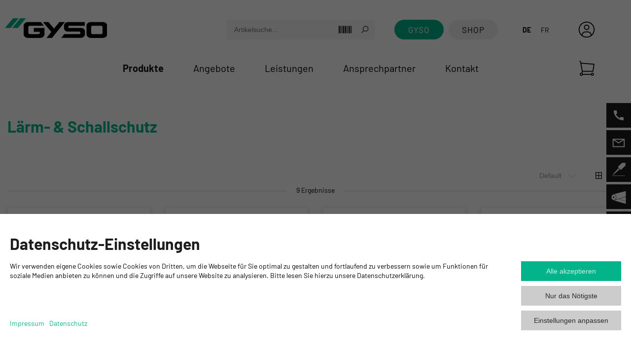

--- FILE ---
content_type: text/html; charset=utf-8
request_url: https://www.gyso.ch/de/shop/schuetzen/laerm--_-schallschutz/
body_size: 19420
content:
<!DOCTYPE html>
<html lang="de">
    <head>
        <title>L&#228;rmschutz, Korrosionsschutz - GYSO AG</title>
        <meta charset="utf-8">
        <meta http-equiv="X-UA-Compatible" content="IE=edge,chrome=1">
        <meta name="description" content="Korrosionsschutz- und Konservierungsmittel zum Sch&#252;tzen von F&#228;lzen, N&#228;hten, Batteriegeh&#228;usen sowie Antidr&#246;hnplatten zur Entdr&#246;hnung und Schalld&#228;mpfung von K&#246;rperschall">
        <!-- Ready for Smartphones and Tablets -->
        <meta name="viewport" content="width=device-width, initial-scale=1.0, maximum-scale=5.0, user-scalable=0">
        <!-- CSS -->
        <link href="/webportal/config/layout/styles.css" rel="stylesheet">
    <link href="/webportal/config/layout/themes/project/assets/3rdparty/fontawesome/css/all.min.css" rel="stylesheet">
        
        <!-- Favicon -->
        <link rel="icon" href="/webportal/config/layout/themes/project/assets/favicon/cropped-Favicon-1-480x480.png" sizes="32x32" />
        <link rel="icon" href="/webportal/config/layout/themes/project/assets/favicon/cropped-Favicon-1-480x480.png" sizes="192x192" />
        <link rel="apple-touch-icon" href="/webportal/config/layout/themes/project/assets/favicon/cropped-Favicon-1-480x480.png" />
        <meta name="msapplication-TileImage" content="/webportal/config/layout/themes/project/assets/favicon/cropped-Favicon-1-480x480.png" />
        <!-- Font preload -->
        <link rel="preload" href="/webportal/config/layout/include/font/Barlow-Bold.woff" as="font" crossorigin="anonymous">
        <link rel="preload" href="/webportal/config/layout/include/font/Barlow-Light.woff" as="font" crossorigin="anonymous">
        <link rel="preload" href="/webportal/config/layout/include/font/Barlow-Medium.woff" as="font" crossorigin="anonymous">
        <link rel="preload" href="/webportal/config/layout/include/font/Barlow-Regular.woff" as="font" crossorigin="anonymous">
    </head>
    <body>
        
        <!-- viewport -->
        <div class="viewport">
            <!-- topbar -->


<!-- end topbar -->

            <!-- header -->
<header class="header-wrapper" data-op-sticky="true" data-op-sticky-direction="up">
    <div class="header-inner">
        <div class="brand">
            <a href="/de/start.htm">
                <img src="/webportal/config/layout/themes/project/assets/img/gyso-logo.svg" id="brand-logo" srcset="" alt="Gyso AG">
            </a>
        </div>
        <div class="detail-search">
                <div class="opc-search" data-op-style="">
        <form action="/de/search/Section1.htm" method="get" name="opc-search-form" onsubmit="return false;" novalidate>
            <button class="search-toggle opc-button" data-op-style="primary" data-op-type="link" type="submit">
                <svg class="op-icon-search">
                    <use xmlns:xlink="http://www.w3.org/1999/xlink" xlink:href="/webportal/config/layout/themes/project/assets/svg/svgsprite.svg#op-icon-search"></use>
                </svg>
            </button>
            <div class="opc-search-bg"></div>
            <div class="opc-search-content">
                <a class="opc-button" data-op-type="link" data-op-action="close" href="javascript:void(0)">
                    <span></span>
                    <svg class="op-icon-cross">
                        <use xmlns:xlink="http://www.w3.org/1999/xlink" xlink:href="/webportal/config/layout/themes/project/assets/svg/svgsprite.svg#op-icon-cross"></use>
                    </svg>
                </a>
                <div class="opc-search-query">
                    <input class="search-query" type="search" placeholder="Artikelsuche..." name="f-directsearchsuggest-input" data-op-minlength="3" autocomplete="off" data-urlParam="term"  >
                    <button class="scan-btn" data-trigger-scandit="true" type="button">
                        <svg class="op-icon-barcode">
                            <use xmlns:xlink="http://www.w3.org/1999/xlink" xlink:href="/webportal/config/layout/themes/project/assets/svg/svgsprite.svg#op-icon-barcode"></use>
                        </svg>
                    </button>
                    <button class="search-btn" type="submit">
                        <svg class="op-icon-search">
                            <use xmlns:xlink="http://www.w3.org/1999/xlink" xlink:href="/webportal/config/layout/themes/project/assets/svg/svgsprite.svg#op-icon-search"></use>
                        </svg>
                    </button>
                </div>
                <div class="opc-search-results"></div>
            </div>
        </form>
    </div>
  
        </div>
        <div class="header-buttons">
            <div class="opc-button-wrapper">
                <a href="https://www.about.gyso.ch/" class="opc-button" data-op-style="round-green">GYSO</a>
                <div class="opc-button" data-op-style="round-grey">Shop</div>
            </div>
        </div>
        <div class="language-selection">
                    <div class="opc-language-selection" data-op-layout="list" tabindex="-1">
                <div class="language-selection-label">Sprache: <span class="current-selection">DE</span></div>

            <ul>
                        <li class="is-active">
                            <span>DE</span>
                        </li>
                        <li class="">
                            <a href='https://www.gyso.ch/fr/shop/proteger/protection-antibruit/' hreflang="fr"><span>FR</span></a>
                        </li>
                        <li class="">
                            <a href='https://www.gyso.ch/it/shop/schuetzen/laerm--_-schallschutz/' hreflang="it"><span>IT</span></a>
                        </li>
            </ul>
        </div>

        </div>
        <div class="search-toggle-wrapper">
            <button class="opc-button search-toggle" id="search-toggle" title="Artikelsuche">
                <svg class="op-icon-search"><use xmlns:xlink="http://www.w3.org/1999/xlink" xlink:href="/webportal/config/layout/themes/project/assets/svg/svgsprite.svg#op-icon-search"></use></svg>
            </button>
        </div>
        <div class="account-wraper">
            
            <div class="account-link">
                
                    <a class="opc-button" href="/de/register.htm" title="Anmelden">
                        <svg class="op-icon-user"><use xmlns:xlink="http://www.w3.org/1999/xlink" xlink:href="/webportal/config/layout/themes/project/assets/svg/svgsprite.svg#op-icon-user"></use></svg>
                    </a>
                
            </div>
            
        </div>
        <nav class="header-navigation">
            
	<div class="opc-navigation" data-op-navtype="megamenu-click">
		<ul class="navigation-level-1">
				<li class='is-active-parent has-children ' >
						<a href="javascript:void(0);" >Produkte</a>
						<ul class="navigation-level-2">
							<li><a href="/de/shop/" >Produkte</a></li>

			<li class='has-children ' >
			<a href="/de/shop/kleben/" >Kleben</a>
				<ul class="navigation-level-3">
			<li class=' ' >
			<a href="/de/shop/kleben/montagekleber/" >Montagekleber</a>
			</li>
			<li class=' ' >
			<a href="/de/shop/kleben/kfz-klebstoffe/" >KFZ-Klebstoffe</a>
			</li>
			<li class=' ' >
			<a href="/de/shop/kleben/dispersionsklebstoffe/" >Dispersionsklebstoffe</a>
			</li>
			<li class=' ' >
			<a href="/de/shop/kleben/pur-klebstoffe/" >PUR-Klebstoffe</a>
			</li>
			<li class=' ' >
			<a href="/de/shop/kleben/schmelzklebstoffe/" >Schmelzklebstoffe</a>
			</li>
			<li class=' ' >
			<a href="/de/shop/kleben/kontaktklebstoffe/" >Kontaktklebstoffe</a>
			</li>
			<li class=' ' >
			<a href="/de/shop/kleben/spezialklebstoffe/" >Spezialklebstoffe</a>
			</li>
			<li class=' ' >
			<a href="/de/shop/kleben/klebebaender-einseitig/" >Klebeb&#228;nder einseitig</a>
			</li>
			<li class=' ' >
			<a href="/de/shop/kleben/klebebaender-doppelseitig/" >Klebeb&#228;nder doppelseitig</a>
			</li>
			<li class=' ' >
			<a href="/de/shop/kleben/bodenprodukte/" >Bodenprodukte</a>
			</li>
				</ul>
			</li>
			<li class='has-children ' >
			<a href="/de/shop/dichten/" >Dichten</a>
				<ul class="navigation-level-3">
			<li class=' ' >
			<a href="/de/shop/dichten/silikon/" >Silikon</a>
			</li>
			<li class=' ' >
			<a href="/de/shop/dichten/hybrid/" >Hybrid</a>
			</li>
			<li class=' ' >
			<a href="/de/shop/dichten/acryl/" >Acryl</a>
			</li>
			<li class=' ' >
			<a href="/de/shop/dichten/plastische-dichtmassen/" >Plastische Dichtmassen</a>
			</li>
			<li class=' ' >
			<a href="/de/shop/dichten/dicht-distanzbaender/" >Dicht- &amp; Distanzb&#228;nder</a>
			</li>
			<li class=' ' >
			<a href="/de/shop/dichten/fensteranschlussbaender/" >Fensteranschlussb&#228;nder</a>
			</li>
			<li class=' ' >
			<a href="/de/shop/dichten/fuell-montageschaum/" >Sch&#228;ume &amp; Stopfmaterial</a>
			</li>
			<li class=' ' >
			<a href="/de/shop/dichten/brandschutz/" >Brandschutz</a>
			</li>
				</ul>
			</li>
			<li class='is-active-parent has-children ' >
			<a href="/de/shop/schuetzen/" >Sch&#252;tzen</a>
				<ul class="navigation-level-3">
			<li class=' ' >
			<a href="/de/shop/schuetzen/unterdachfolien/" >Unterdachbahnen</a>
			</li>
			<li class=' ' >
			<a href="/de/shop/schuetzen/fassadenfolien/" >Fassadenbahnen</a>
			</li>
			<li class=' ' >
			<a href="/de/shop/schuetzen/dampfbremsfolien/" >Dampfbremsfolien</a>
			</li>
			<li class=' ' >
			<a href="/de/shop/schuetzen/folienzubehoer/" >Folienzubeh&#246;r</a>
			</li>
			<li class=' ' >
			<a href="/de/shop/schuetzen/schutz--_-abdeckprodukte/" >Schutz- &amp; Abdeckprodukte</a>
			</li>
			<li class=' ' >
			<a href="/de/shop/schuetzen/beschichtung-_-korrosionsschutz/" >Beschichtung/Korrosionsschutz</a>
			</li>
			<li class='is-active  ' >
			<a href="/de/shop/schuetzen/laerm--_-schallschutz/" >L&#228;rm- &amp; Schallschutz</a>
			</li>
				</ul>
			</li>
			<li class='has-children ' >
			<a href="/de/shop/schleifen/" >Schleifen</a>
				<ul class="navigation-level-3">
			<li class=' ' >
			<a href="/de/shop/schleifen/scheiben/" >Scheiben</a>
			</li>
			<li class=' ' >
			<a href="/de/shop/schleifen/streifen-_-boegen/" >Streifen &amp; B&#246;gen</a>
			</li>
			<li class=' ' >
			<a href="/de/shop/schleifen/rollen-_-baender/" >Rollen &amp; B&#228;nder</a>
			</li>
			<li class=' ' >
			<a href="/de/shop/schleifen/finishprodukte/" >Finishprodukte</a>
			</li>
			<li class=' ' >
			<a href="/de/shop/schleifen/trenn--_-spezialscheiben/" >Trenn- &amp; Spezialscheiben</a>
			</li>
			<li class=' ' >
			<a href="/de/shop/schleifen/schleifzubehoer/" >Schleifzubeh&#246;r</a>
			</li>
				</ul>
			</li>
			<li class='has-children ' >
			<a href="/de/shop/lackieren-polieren/" >Lackieren / Polieren</a>
				<ul class="navigation-level-3">
			<li class=' ' >
			<a href="/de/shop/lackieren-polieren/spachtel-fueller/" >Spachtel &amp; F&#252;ller</a>
			</li>
			<li class=' ' >
			<a href="/de/shop/lackieren-polieren/lacke-haerter/" >Lacke &amp; H&#228;rter</a>
			</li>
			<li class=' ' >
			<a href="/de/shop/lackieren-polieren/farbenraum-zubehoer/" >Farbenraum Zubeh&#246;r</a>
			</li>
			<li class=' ' >
			<a href="/de/shop/lackieren-polieren/kabinen-produkte/" >Kabinen Produkte</a>
			</li>
			<li class=' ' >
			<a href="/de/shop/lackieren-polieren/polierprodukte/" >Polierprodukte</a>
			</li>
				</ul>
			</li>
			<li class='has-children ' >
			<a href="/de/shop/chemisch-technisch/" >Chemisch / Technisch</a>
				<ul class="navigation-level-3">
			<li class=' ' >
			<a href="/de/shop/chemisch-technisch/reinigerprodukte/" >Reinigungsprodukte</a>
			</li>
			<li class=' ' >
			<a href="/de/shop/chemisch-technisch/primer-grundierungen/" >Primer &amp; Grundierungen</a>
			</li>
			<li class=' ' >
			<a href="/de/shop/chemisch-technisch/technische-sprays/" >Technische Sprays</a>
			</li>
			<li class=' ' >
			<a href="/de/shop/chemisch-technisch/sonstiges/" >Sonstiges</a>
			</li>
				</ul>
			</li>
			<li class='has-children ' >
			<a href="/de/shop/werkzeuge-zubehoer/" >Werkzeuge / Zubeh&#246;r</a>
				<ul class="navigation-level-3">
			<li class=' ' >
			<a href="/de/shop/werkzeuge-zubehoer/werkzeuge-geraete/" >Werkzeuge &amp; Ger&#228;te</a>
			</li>
			<li class=' ' >
			<a href="/de/shop/werkzeuge-zubehoer/montagezubehoer-hilfsmittel/" >Hilfsmittel &amp; Zubeh&#246;r</a>
			</li>
			<li class=' ' >
			<a href="/de/shop/werkzeuge-zubehoer/arbeitssicherheit/" >Arbeitssicherheit</a>
			</li>
			<li class=' ' >
			<a href="/de/shop/werkzeuge-zubehoer/give-aways/" >Give-Aways</a>
			</li>
				</ul>
			</li>

					</ul>
				</li>
				<li class='has-children ' data-op-megamenu-style="small">
						<a href="javascript:void(0);" target='_self'>Angebote</a>
						<ul class="navigation-level-2">
							<li><a href="/de/angebote/promotionen/" target='_self'>Angebote</a></li>

			<li class=' ' >
			<a href="/de/angebote/promotionen/" >Aktionen</a>
			</li>
			<li class=' ' >
			<a href="/de/angebote/neuheiten/" >Neuheiten</a>
			</li>
			<li class=' ' >
			<a href="/de/angebote/restposten/" >Restposten</a>
			</li>

					</ul>
				</li>
				<li class='has-children ' >
						<a href="javascript:void(0);" >Leistungen</a>
						<ul class="navigation-level-2">
							<li><a href="/de/dienstleistungen/" >Leistungen</a></li>

			<li class=' ' >
			<a href="/de/dienstleistungen/verkaufsladen/" >Verkaufsladen</a>
			</li>
			<li class=' ' >
			<a href="/de/dienstleistungen/schneidcenter/" >Schneidcenter</a>
			</li>
			<li class=' ' >
			<a href="/de/dienstleistungen/labortechnik/" >Labortechnik</a>
			</li>
			<li class=' ' >
			<a href="/de/dienstleistungen/lieferservice/" >Lieferservice</a>
			</li>
			<li class=' ' >
			<a href="/de/dienstleistungen/gyso-tour/" >GYSO Tour</a>
			</li>
			<li class=' ' >
			<a href="/de/dienstleistungen/klebstoff-empfehlungen/" >Klebstoff-Empfehlungen</a>
			</li>
			<li class=' ' >
			<a href="https://www.about.gyso.ch/mediathek/" target='_self'>Mediathek</a>
			</li>
			<li class=' ' >
			<a href="/de/dienstleistungen/warenrueckgabe_retouren/" >Warenr&#252;ckgabe/Retouren</a>
			</li>
			<li class=' ' >
			<a href="/de/schulungen.htm" target='_self'>Schulungen</a>
			</li>
			<li class=' ' data-op-visibility="hidden">
			<a href="/de/unterdach-konfigurator.htm" target='_self'>Unterdach-Konfigurator</a>
			</li>
			<li class=' ' >
			<a href="/de/dienstleistungen/schulungsplattform-isocyanate/" >Schulungsplattform Isocyanate</a>
			</li>
			<li class=' ' data-op-visibility="hidden">
			<a href="/de/dienstleistungen/verbrauchsrechner/" >Verbrauchsrechner</a>
			</li>

					</ul>
				</li>
				<li class='has-children ' >
						<a href="javascript:void(0);" >Ansprechpartner</a>
						<ul class="navigation-level-2">
							<li><a href="/de/ansprechpartner/" >Ansprechpartner</a></li>

			<li class='has-children ' >
			<a href="/de/ansprechpartner/ansprechpartner-bau/" >Ansprechpartner Bau</a>
				<ul class="navigation-level-3">
			<li class=' ' >
			<a href="/de/ansprechpartner/ansprechpartner-bau/verkauf-aussendienst/" >Verkauf Aussendienst</a>
			</li>
			<li class=' ' >
			<a href="/de/ansprechpartner/ansprechpartner-bau/verkauf-innendienst/" >Verkauf Innendienst</a>
			</li>
			<li class=' ' >
			<a href="/de/ansprechpartner/ansprechpartner-bau/technik/" >Technik</a>
			</li>
				</ul>
			</li>
			<li class='has-children ' >
			<a href="/de/ansprechpartner/ansprechpartner-automotive/" >Ansprechpartner Automotive</a>
				<ul class="navigation-level-3">
			<li class=' ' >
			<a href="/de/ansprechpartner/ansprechpartner-automotive/verkauf-aussendienst/" >Verkauf Aussendienst</a>
			</li>
			<li class=' ' >
			<a href="/de/ansprechpartner/ansprechpartner-automotive/verkauf-innendienst/" >Verkauf Innendienst</a>
			</li>
			<li class=' ' >
			<a href="/de/ansprechpartner/ansprechpartner-automotive/technik/" >Technik</a>
			</li>
				</ul>
			</li>
			<li class='has-children ' >
			<a href="/de/ansprechpartner/ansprechpartner-geistlich/" >Ansprechpartner Geistlich</a>
				<ul class="navigation-level-3">
			<li class=' ' >
			<a href="/de/ansprechpartner/ansprechpartner-geistlich/verkauf-aussendienst/" >Verkauf Aussendienst</a>
			</li>
				</ul>
			</li>
			<li class=' ' >
			<a href="/de/ansprechpartner/ansprechpartner-boden/" >Ansprechpartner Boden</a>
			</li>
			<li class='has-children ' >
			<a href="/de/ansprechpartner/interne-dienste/" >Interne Dienste</a>
				<ul class="navigation-level-3">
			<li class=' ' >
			<a href="/de/ansprechpartner/interne-dienste/hr/" >HR</a>
			</li>
			<li class=' ' >
			<a href="/de/ansprechpartner/interne-dienste/einkauf-logistik/" >Einkauf &amp; Logistik</a>
			</li>
			<li class=' ' >
			<a href="/de/ansprechpartner/interne-dienste/buchhaltung/" >Buchhaltung</a>
			</li>
			<li class=' ' >
			<a href="/de/ansprechpartner/interne-dienste/gefahrgutbeauftragter/" >Spezialist EHS</a>
			</li>
			<li class=' ' >
			<a href="/de/ansprechpartner/interne-dienste/produktmanagement/" >Produktmanagement</a>
			</li>
				</ul>
			</li>
			<li class=' ' >
			<a href="/de/ansprechpartner/filiale-crissier-vd/" >Filiale Crissier (VD)</a>
			</li>
			<li class=' ' >
			<a href="/de/ansprechpartner/geschaeftsleitung/" >Gesch&#228;ftsleitung</a>
			</li>

					</ul>
				</li>
				<li class=' ' data-op-visibility="hidden">


					<a href="https://www.about.gyso.ch/" target='_self'>GYSO - &#220;ber uns</a>
				</li>
				<li class=' ' >


					<a href="/de/kontakt/" >Kontakt</a>
				</li>
		</ul>
	</div>


        </nav>
        <div class="favorite-info-wrapper">
            
        </div>
        <div class="basket-info-wrapper" data-op-type="normal">
            
                
                        <div class="opc-basket-info" data-op-layout="opc-mini-basket" data-op-asynctemplate="024cCgf8GvckyxbN0r8/6+JLA==qtaJbNvc808zoRRJtjY/Ww==" data-op-request="SalDocItem">
        <button class="opc-button" data-op-style="link" title='Warenkorb anzeigen'>
            <svg class="op-icon-basket" data-op-asyncbasket="icon">
                <use xmlns:xlink="http://www.w3.org/1999/xlink" xlink:href="/webportal/config/layout/themes/project/assets/svg/svgsprite.svg#op-icon-basketbag"></use>
            </svg>
            <span class="basket-info-count" data-op-asyncbasket="quantity"></span>
        </button>

        <div class="mini-basket">
            <div class="mini-basket-head">
                Ihr Warenkorb
                <span class="mini-basket-quantity" data-op-asyncbasket="quantity">0</span>
            </div>
            <div class="mini-basket-body">
                <ul data-op-asyncbasket="basket-items" class="basket-item-list"></ul>
            </div>
            <div class="mini-basket-footer">
                <div class="mini-basket-footer-total"><b>Zwischentotal: </b> 0.00</div>
                <a class="opc-button" data-op-style="loud" data-op-type="checkout" href="/de/basket.htm"><span class="icon-checkout"></span>Zum Warenkorb</a>
            </div>
        </div>

    </div>

                
            
        </div>
        <button class="offcanvas-menu-trigger"><span></span></button>
        <div class="header-search">
                <div class="opc-search" data-op-style="">
        <form action="/de/search/Section1.htm" method="get" name="opc-search-form" onsubmit="return false;" novalidate>
            <button class="search-toggle opc-button" data-op-style="primary" data-op-type="link" type="submit">
                <svg class="op-icon-search">
                    <use xmlns:xlink="http://www.w3.org/1999/xlink" xlink:href="/webportal/config/layout/themes/project/assets/svg/svgsprite.svg#op-icon-search"></use>
                </svg>
            </button>
            <div class="opc-search-bg"></div>
            <div class="opc-search-content">
                <a class="opc-button" data-op-type="link" data-op-action="close" href="javascript:void(0)">
                    <span></span>
                    <svg class="op-icon-cross">
                        <use xmlns:xlink="http://www.w3.org/1999/xlink" xlink:href="/webportal/config/layout/themes/project/assets/svg/svgsprite.svg#op-icon-cross"></use>
                    </svg>
                </a>
                <div class="opc-search-query">
                    <input class="search-query" type="search" placeholder="Artikelsuche..." name="f-directsearchsuggest-input" data-op-minlength="3" autocomplete="off" data-urlParam="term"  >
                    <button class="scan-btn" data-trigger-scandit="true" type="button">
                        <svg class="op-icon-barcode">
                            <use xmlns:xlink="http://www.w3.org/1999/xlink" xlink:href="/webportal/config/layout/themes/project/assets/svg/svgsprite.svg#op-icon-barcode"></use>
                        </svg>
                    </button>
                    <button class="search-btn" type="submit">
                        <svg class="op-icon-search">
                            <use xmlns:xlink="http://www.w3.org/1999/xlink" xlink:href="/webportal/config/layout/themes/project/assets/svg/svgsprite.svg#op-icon-search"></use>
                        </svg>
                    </button>
                </div>
                <div class="opc-search-results"></div>
            </div>
        </form>
    </div>

        </div>
    </div>
</header>
<!-- end header -->

            <!-- content --><div class="content">    <section class="section-wrapper">        <div class="section-inner">                        <h1>Lärm- & Schallschutz</h1>            <p>                                            </p>                                                <div class="result-view-wrapper" data-op-type="full">                <div class="article-list-menu">                    <div class="opc-filter-set" data-op-layout="horizontal">                        <div class="filter-toggle">                            <svg class="op-icon-filter">                                <use xmlns:xlink="http://www.w3.org/1999/xlink" xlink:href="/webportal/config/layout/themes/project/assets/svg/svgsprite.svg#op-icon-filter"></use>                            </svg>Filtern                        </div>                        <div class="filter-set-list" data-op-filterselectioninurl="true">                                                                                </div>                                            </div>                    <div class="article-list-sort">                                <div class="opc-catsort" data-op-action="https://www.gyso.ch/de/shop/schuetzen/laerm--_-schallschutz/" data-op-target="#result-list" data-op-loadingtype="1">            <label for="field-sort">Sortierung:</label>            <select name="field-sort" id="field-sort" size="1" dir="rtl">                    <option value='CI1' selected='selected'>                        Default                    </option>                    <option value='CI2' >                        Name, aufsteigend                    </option>                    <option value='CI3' >                        Name, absteigend                    </option>            </select>        </div>                    </div>                    <div class="article-list-layout">                            <div class="opc-catstruct-list-layout" data-op-action="styleswitch" data-op-target="#result-list">            <button class="opc-button is-active" title="Kachelansicht" data-op-type="icon" data-op-layout="tile">                <svg class="op-icon-view-tile">                    <use xmlns:xlink="http://www.w3.org/1999/xlink" xlink:href="/webportal/config/layout/themes/project/assets/svg/svgsprite.svg#op-icon-view-tile"></use>                </svg>                <span></span>            </button>            <button class="opc-button " title="Listenansicht" data-op-type="icon" data-op-layout="list">                <svg class="op-icon-view-list">                    <use xmlns:xlink="http://www.w3.org/1999/xlink" xlink:href="/webportal/config/layout/themes/project/assets/svg/svgsprite.svg#op-icon-view-list"></use>                </svg>                <span></span>            </button>    </div>                    </div>                    <div class="article-list-count">                        <span>                            9 Ergebnisse                        </span>                    </div>                </div>                                <div class="result-view">                    <ul id="result-list" class="opc-article-list" data-op-article-list-type="tile" data-op-tile-col="4">                        <li class="li-prodlist" data-id="9287.GR" data-name="Trittschall" expressdata-list="prodlist" data-position="1">                                                            <article class="article-list-item">    <a href="/de/trittschall-8557.html" class="article-list-item-image">                <img loading="lazy" class="opc-asset" src="/CatCache/catcache.1/pictures/9287.GR_M_1.jpg" alt="" />    </a>    <div class="article-list-item-flags">        <div class="article-flag-wrapper"></div>    </div>    <div class="article-list-item-details">        <div class="article-list-item-title"><a href="/de/trittschall-8557.html">Trittschall</a></div>        <div class="article-list-item-description">                            Kork-Gummi-Dämmunterlage                    </div>            </div>    <div class="article-list-item-actions">                <a class="opc-button details-button" data-op-style="loud" href="/de/trittschall-8557.html">Details</a>    </div></article>                                                    </li>                        <li class="li-prodlist" data-id="5740.GR" data-name="Antidr&#246;hn PSK 10" expressdata-list="prodlist" data-position="2">                                                            <article class="article-list-item">    <a href="/de/antidroehn-psk-10-8024.html" class="article-list-item-image">                <img loading="lazy" class="opc-asset" src="/CatCache/catcache.1/pictures/5740.GR_M_1.jpg" alt="" />    </a>    <div class="article-list-item-flags">        <div class="article-flag-wrapper"></div>    </div>    <div class="article-list-item-details">        <div class="article-list-item-title"><a href="/de/antidroehn-psk-10-8024.html">Antidr&#246;hn PSK 10</a></div>        <div class="article-list-item-description">                            Bitumengetränkter Filz, Dicke 2 mm                    </div>            </div>    <div class="article-list-item-actions">                <a class="opc-button details-button" data-op-style="loud" href="/de/antidroehn-psk-10-8024.html">Details</a>    </div></article>                                                    </li>                        <li class="li-prodlist" data-id="5780.GR" data-name="Antidr&#246;hn PSK 40" expressdata-list="prodlist" data-position="3">                                                            <article class="article-list-item">    <a href="/de/antidroehn-psk-40-8026.html" class="article-list-item-image">                <img loading="lazy" class="opc-asset" src="/CatCache/catcache.1/pictures/5780.GR_M_1.jpg" alt="" />    </a>    <div class="article-list-item-flags">        <div class="article-flag-wrapper"></div>    </div>    <div class="article-list-item-details">        <div class="article-list-item-title"><a href="/de/antidroehn-psk-40-8026.html">Antidr&#246;hn PSK 40</a></div>        <div class="article-list-item-description">                            Bitumen-Basis, Dicke 2,6 mm                    </div>            </div>    <div class="article-list-item-actions">                <a class="opc-button details-button" data-op-style="loud" href="/de/antidroehn-psk-40-8026.html">Details</a>    </div></article>                                                    </li>                        <li class="li-prodlist" data-id="5805.GR" data-name="Schwerd&#228;mmfolie" expressdata-list="prodlist" data-position="4">                                                            <article class="article-list-item">    <a href="/de/schwerdaemmfolie-8029.html" class="article-list-item-image">                <img loading="lazy" class="opc-asset" src="/CatCache/catcache.1/pictures/5805.GR_M_1.jpg" alt="" />    </a>    <div class="article-list-item-flags">        <div class="article-flag-wrapper"></div>    </div>    <div class="article-list-item-details">        <div class="article-list-item-title"><a href="/de/schwerdaemmfolie-8029.html">Schwerd&#228;mmfolie</a></div>        <div class="article-list-item-description">                            Bitumen-Basis, Dicke 5 mm                    </div>            </div>    <div class="article-list-item-actions">                <a class="opc-button details-button" data-op-style="loud" href="/de/schwerdaemmfolie-8029.html">Details</a>    </div></article>                                                    </li>                        <li class="li-prodlist" data-id="5810.GR" data-name="Antidr&#246;hn PSK 60" expressdata-list="prodlist" data-position="5">                                                            <article class="article-list-item">    <a href="/de/antidroehn-psk-60-8030.html" class="article-list-item-image">                <img loading="lazy" class="opc-asset" src="/CatCache/catcache.1/pictures/5810.GR_M_1.jpg" alt="" />    </a>    <div class="article-list-item-flags">        <div class="article-flag-wrapper"></div>    </div>    <div class="article-list-item-details">        <div class="article-list-item-title"><a href="/de/antidroehn-psk-60-8030.html">Antidr&#246;hn PSK 60</a></div>        <div class="article-list-item-description">                            Butylkautschuk-Basis, Dicke 2,3 mm                    </div>            </div>    <div class="article-list-item-actions">                <a class="opc-button details-button" data-op-style="loud" href="/de/antidroehn-psk-60-8030.html">Details</a>    </div></article>                                                    </li>                        <li class="li-prodlist" data-id="6530.GR" data-name="FlameFoam PU" expressdata-list="prodlist" data-position="6">                                                            <article class="article-list-item">    <a href="/de/flamefoam-pu-8129.html" class="article-list-item-image">                <img loading="lazy" class="opc-asset" src="/CatCache/catcache.1/pictures/6530.GR_M_1.jpg" alt="" />    </a>    <div class="article-list-item-flags">        <div class="article-flag-wrapper"></div>    </div>    <div class="article-list-item-details">        <div class="article-list-item-title"><a href="/de/flamefoam-pu-8129.html">FlameFoam PU</a></div>        <div class="article-list-item-description">                            PU-Schaum, schwer entflammbar                    </div>            </div>    <div class="article-list-item-actions">                <a class="opc-button details-button" data-op-style="loud" href="/de/flamefoam-pu-8129.html">Details</a>    </div></article>                                                    </li>                        <li class="li-prodlist" data-id="5434.GR" data-name="Antiton E 1240" expressdata-list="prodlist" data-position="7">                                                            <article class="article-list-item">    <a href="/de/antiton-e-1240-21851.html" class="article-list-item-image">                <img loading="lazy" class="opc-asset" src="/CatCache/catcache.1/pictures/5434.GR_M_1.jpg" alt="" />    </a>    <div class="article-list-item-flags">        <div class="article-flag-wrapper"></div>    </div>    <div class="article-list-item-details">        <div class="article-list-item-title"><a href="/de/antiton-e-1240-21851.html">Antiton E 1240</a></div>        <div class="article-list-item-description">                            Antidröhnmasse auf Dispersionsbasis                    </div>            </div>    <div class="article-list-item-actions">                <a class="opc-button details-button" data-op-style="loud" href="/de/antiton-e-1240-21851.html">Details</a>    </div></article>                                                    </li>                        <li class="li-prodlist" data-id="5760.GR" data-name="Antidr&#246;hnplatten PSK 30" expressdata-list="prodlist" data-position="8">                                                            <article class="article-list-item">    <a href="/de/antidroehnplatten-psk-30-8025.html" class="article-list-item-image">                <img loading="lazy" class="opc-asset" src="/CatCache/catcache.1/pictures/5760.GR_M_1.jpg" alt="" />    </a>    <div class="article-list-item-flags">        <div class="article-flag-wrapper"></div>    </div>    <div class="article-list-item-details">        <div class="article-list-item-title"><a href="/de/antidroehnplatten-psk-30-8025.html">Antidr&#246;hnplatten PSK 30</a></div>        <div class="article-list-item-description">                            PU-Schaumstoffplatte, Dicke 10/25 mm                    </div>            </div>    <div class="article-list-item-actions">                <a class="opc-button details-button" data-op-style="loud" href="/de/antidroehnplatten-psk-30-8025.html">Details</a>    </div></article>                                                    </li>                        <li class="li-prodlist" data-id="7530.GR" data-name="T&#252;rschaumfolie" expressdata-list="prodlist" data-position="9">                                                            <article class="article-list-item">    <a href="/de/tuerschaumfolie-8180.html" class="article-list-item-image">                <img loading="lazy" class="opc-asset" src="/CatCache/catcache.1/pictures/7530.GR_M_1.jpg" alt="" />    </a>    <div class="article-list-item-flags">        <div class="article-flag-wrapper"></div>    </div>    <div class="article-list-item-details">        <div class="article-list-item-title"><a href="/de/tuerschaumfolie-8180.html">T&#252;rschaumfolie</a></div>        <div class="article-list-item-description">                                                60 cm x 10 m                                    </div>            </div>    <div class="article-list-item-actions">                <a class="opc-button details-button" data-op-style="loud" href="/de/tuerschaumfolie-8180.html">Details</a>    </div></article>                                                    </li>                    </ul>                </div>                <div class="article-list-paging">                                    </div>            </div>        </div>    </section></div><!-- end content -->
            <div class="icon-bar-list-wrapper">
    <div class="icon-bar-list">
        <a class="icon-bar-entry" href="tel:+41 43 255 55 55">
            <div class="entry-icon-wrapper">
                <svg class="op-icon-handy-white">
                    <use xmlns:xlink="http://www.w3.org/1999/xlink" xlink:href="/webportal/config/layout/themes/project/assets/svg/svgsprite.svg#op-icon-handy-white"></use>
                </svg>
            </div>
            <div class="entry-content">+41 43 255 55 55</div>
        </a>
        <a class="icon-bar-entry" href="mailto:info@gyso.ch">
            <div class="entry-icon-wrapper">
                <svg class="op-icon-mail">
                    <use xmlns:xlink="http://www.w3.org/1999/xlink" xlink:href="/webportal/config/layout/themes/project/assets/svg/svgsprite.svg#op-icon-mail"></use>
                </svg>
            </div>
            <div class="entry-content">info@gyso.ch</div>
        </a>
        <a class="icon-bar-entry" href="/de/fugenrechner.htm">
            <div class="entry-icon-wrapper">
                <svg class="op-icon-fugenrechner">
                    <use xmlns:xlink="http://www.w3.org/1999/xlink" xlink:href="/webportal/config/layout/themes/project/assets/svg/svgsprite.svg#op-icon-fugenrechner"></use>
                </svg>
            </div>
            <div class="entry-content">Fugenrechner</div>
        </a>
        <a class="icon-bar-entry" href="/de/unterdach-konfigurator.htm">
            <div class="entry-icon-wrapper">
                <svg class="op-icon-unterdach-konfigurator">
                    <use xmlns:xlink="http://www.w3.org/1999/xlink" xlink:href="/webportal/config/layout/themes/project/assets/svg/svgsprite.svg#op-icon-unterdach-konfigurator"></use>
                </svg>
            </div>
            <div class="entry-content">Unterdach-Konfigurator</div>
        </a>
        <a class="icon-bar-entry" href="/de/dienstleistungen/verbrauchsrechner/">
            <div class="entry-icon-wrapper">
                <svg class="op-icon-verbrauchsrechner">
                    <use xmlns:xlink="http://www.w3.org/1999/xlink" xlink:href="/webportal/config/layout/themes/project/assets/svg/svgsprite.svg#op-icon-verbrauchsrechner"></use>
                </svg>
            </div>
            <div class="entry-content">Verbrauchsrechner</div>
        </a>
        
        
        <div class="icon-bar-entry" data-open-icon-bar="true">
            <div class="entry-icon-wrapper">
                <svg class="op-icon-angle-up">
                    <use xmlns:xlink="http://www.w3.org/1999/xlink" xlink:href="/webportal/config/layout/themes/project/assets/svg/svgsprite.svg#op-icon-angle-up"></use>
                </svg>
            </div>
        </div>
    </div>
</div>
            <section class="section-wrapper" id="gyso-contact">
	<div class="section-inner">
		<div class="gyso-contact-text">
			<h1>Haben Sie Fragen?</h1>
			<p>Wir helfen Ihnen gerne bei der richtigen Produktwahl oder bei allgemeinen Anfragen weiter.</p>
			
				<div class="opc-button-wrapper">
					<a class="opc-button" href="tel:+41432555555">+41 43 255 55 55</a>
					<a class="opc-button" href="mailto:info@gyso.ch">info@gyso.ch</a>
				</div>
			
		</div>
	</div>
</section>
            <!-- footer -->
<footer class="footer-wrapper">
	<div class="footer-inner">
		<div class="footer-inner-wrapper">
			<div class="footer-col additional-border-top">
				<h1 data-op-toggle-navigation="true">Produkte</h2>
				
	<div class="opc-navigation" data-op-navtype="simple">
		<ul class="navigation-level-2">
				<li class=' ' >
					<a href="/de/shop/kleben/" >Kleben</a>


				</li>
				<li class=' ' >
					<a href="/de/shop/dichten/" >Dichten</a>


				</li>
				<li class='is-active  ' >
					<a href="/de/shop/schuetzen/" >Sch&#252;tzen</a>


				</li>
				<li class=' ' >
					<a href="/de/shop/schleifen/" >Schleifen</a>


				</li>
				<li class=' ' >
					<a href="/de/shop/lackieren-polieren/" >Lackieren / Polieren</a>


				</li>
				<li class=' ' >
					<a href="/de/shop/chemisch-technisch/" >Chemisch / Technisch</a>


				</li>
				<li class=' ' >
					<a href="/de/shop/werkzeuge-zubehoer/" >Werkzeuge / Zubeh&#246;r</a>


				</li>
		</ul>
	</div>



			</div>
			<div class="footer-col">
				<h1 data-op-toggle-navigation="true">Informationen</h2>
				
	<div class="opc-navigation" data-op-navtype="simple">
		<ul class="navigation-level-2">
				<li class=' ' >
					<a href="/de/dienstleistungen/verkaufsladen/" >Verkaufsladen</a>


				</li>
				<li class=' ' >
					<a href="/de/dienstleistungen/schneidcenter/" >Schneidcenter</a>


				</li>
				<li class=' ' >
					<a href="/de/dienstleistungen/labortechnik/" >Labortechnik</a>


				</li>
				<li class=' ' >
					<a href="/de/dienstleistungen/lieferservice/" >Lieferservice</a>


				</li>
				<li class=' ' >
					<a href="/de/dienstleistungen/gyso-tour/" >GYSO Tour</a>


				</li>
				<li class=' ' >
					<a href="/de/dienstleistungen/klebstoff-empfehlungen/" >Klebstoff-Empfehlungen</a>


				</li>
				<li class=' ' >
					<a href="https://www.about.gyso.ch/mediathek/" target='_self'>Mediathek</a>


				</li>
				<li class=' ' >
					<a href="/de/dienstleistungen/warenrueckgabe_retouren/" >Warenr&#252;ckgabe/Retouren</a>


				</li>
				<li class=' ' >
					<a href="/de/schulungen.htm" target='_self'>Schulungen</a>


				</li>
				<li class=' ' data-op-visibility="hidden">
					<a href="/de/unterdach-konfigurator.htm" target='_self'>Unterdach-Konfigurator</a>


				</li>
				<li class=' ' >
					<a href="/de/dienstleistungen/schulungsplattform-isocyanate/" >Schulungsplattform Isocyanate</a>


				</li>
				<li class=' ' data-op-visibility="hidden">
					<a href="/de/dienstleistungen/verbrauchsrechner/" >Verbrauchsrechner</a>


				</li>
		</ul>
	</div>



			</div>
			<div class="footer-col">
				<h1 data-op-toggle-navigation="true">Ansprechpartner</h2>
				
	<div class="opc-navigation" data-op-navtype="simple">
		<ul class="navigation-level-2">
				<li class=' ' >
					<a href="/de/ansprechpartner/ansprechpartner-bau/" >Ansprechpartner Bau</a>


				</li>
				<li class=' ' >
					<a href="/de/ansprechpartner/ansprechpartner-automotive/" >Ansprechpartner Automotive</a>


				</li>
				<li class=' ' >
					<a href="/de/ansprechpartner/ansprechpartner-geistlich/" >Ansprechpartner Geistlich</a>


				</li>
				<li class=' ' >
					<a href="/de/ansprechpartner/ansprechpartner-boden/" >Ansprechpartner Boden</a>


				</li>
				<li class=' ' >
					<a href="/de/ansprechpartner/interne-dienste/" >Interne Dienste</a>


				</li>
				<li class=' ' >
					<a href="/de/ansprechpartner/filiale-crissier-vd/" >Filiale Crissier (VD)</a>


				</li>
				<li class=' ' >
					<a href="/de/ansprechpartner/geschaeftsleitung/" >Gesch&#228;ftsleitung</a>


				</li>
		</ul>
	</div>



			</div>
			<div class="footer-col footer-col-contact">
				<span class="contact-main">
					<b>GYSO AG</b><br>
					Hauptsitz Kloten<br>
				</span>
				Steinackerstrasse 34<br>
				8302 Kloten<br>
				<a href="tel:+41 43 255 55 55">+ 41 43 255 55 55</a><br>
				<a href="mailto:info@gyso.ch">info@gyso.ch</a><br>
				<a href="https://www.gyso.ch" target="_blank" rel="noreferrer">www.gyso.ch</a><br>
			</div>
			<div class="footer-col social-media-col">
				<ul class="social-media-icons">
					<li>
						<a href="https://www.instagram.com/gyso_ag/" class="social-media-icon" target="_blank" rel="noreferrer" title="GYSO auf Instagram folgen">
                            <span class="sr-only">GYSO auf Youtube folgen</span>
							<svg class="op-icon-instagram">
								<use xmlns:xlink="http://www.w3.org/1999/xlink" xlink:href="/webportal/config/layout/themes/project/assets/svg/svgsprite.svg#op-icon-instagram"></use>
							</svg>
						</a>
					</li>
					<li>
						<a href="https://www.youtube.com/c/GYSOAGKloten" class="social-media-icon" target="_blank" rel="noreferrer" title="GYSO auf Youtube folgen">
							<span class="sr-only">GYSO auf Youtube folgen</span>
							<svg class="op-icon-youtube">
								<use xmlns:xlink="http://www.w3.org/1999/xlink" xlink:href="/webportal/config/layout/themes/project/assets/svg/svgsprite.svg#op-icon-youtube"></use>
							</svg>
						</a>
					</li>
					<li>
						<a href="https://www.linkedin.com/company/gyso/" class="social-media-icon" target="_blank" rel="noreferrer" title="Gyso auf Linkedin folgen">
							<span class="sr-only">Gyso auf Linkedin folgen</span>
							<svg class="op-icon-linkedin">
								<use xmlns:xlink="http://www.w3.org/1999/xlink" xlink:href="/webportal/config/layout/themes/project/assets/svg/svgsprite.svg#op-icon-linkedin"></use>
							</svg>
						</a>
					</li>
				</ul>
				<div class="to-top-wrapper">
					<div class="sr-only">Zur&#252;ck zum Anfang</div>
					<div class="to-top-icon"  data-op-scroll="body" title="Zur&#252;ck zum Anfang">
						<svg class="op-icon-arrow-up">
							<use xmlns:xlink="http://www.w3.org/1999/xlink" xlink:href="/webportal/config/layout/themes/project/assets/svg/svgsprite.svg#op-icon-arrow-up"></use>
						</svg>
					</div>
				</div>
			</div>
		</div>
	</div>
	<div class="footer-inner-bottom">
		<div class="gyso-copyright">&copy; 2026 GYSO AG</div>
		<ul id="gyso-legal">
			<li><a href="/KundenUpload//content/Code_of_Conduct_DE.pdf" target="_blank">Code Of Conduct</a></li>
			<li><a href="/de/direkt-zu/datenschutzerklaerung/">Datenschutz</a></li>
			<li><a href="/de/direkt-zu/impressum/">Impressum</a></li>
			<li><a href="/de/direkt-zu/agb/">AGB</a></li>
		</ul>
		<a href="https://www.opacc.ch/anwendungen/online-shop?utm_source=Kunde-EShop&utm_campaign=OpaccEShop-Link&utm_medium=Logo&utm_content=GysoV5" class="opacc-logo" target="_blank" rel="noreferrer">
			<img src="/webportal/config/layout/themes/project/assets/img/opacc-logo-enterpriseshop-black.svg" alt="Opacc EnterpriseShop" title="Opacc EnterpriseShop">
		</a>
	</div>
</footer>
<!-- end footer -->



<div id="gyso-express-checkout-info" style="display: none;">
    <h3>Informationen zum Express Checkout</h3>
    <p>Um den Express Checkout nutzen zu k&#246;nnen, bitten wir Sie, in den pers&#246;nlichen Einstellungen die Standards zu definieren.</p>
	<a href="/de/einstellungen-express-checkout.htm" class="opc-button" data-op-style="loud">Express Checkout Einstellungen definieren</a>
</div>
        </div>
        <!-- end viewport -->
        <!-- Offcanvas Navigation -->
        <!-- offcanvas -->
<div class="offcanvas-menu-wrapper">
  <div class="offcanvas-menu-inner">
    <div class="offcanvas-menu-head">
        <div class="offcanvas-brand">
            <a href="/">
                <img src="/webportal/config/layout/themes/project/assets/img/gyso-logo.svg" id="brand-logo" srcset="" alt="Gyso AG">
            </a>
        </div>
        <button class="opc-button offcanvas-menu-close">
            <span class="sr-only">Schliessen</span>
            <svg class="op-icon-cross">
                <use xmlns:xlink="http://www.w3.org/1999/xlink" xlink:href="/webportal/config/layout/themes/project/assets/svg/svgsprite.svg#op-icon-cross"></use>
            </svg>
        </button>
    </div>
    <div class="offcanvas-menu-body">
        <div class="offcanvas-group">
            <div class="opc-mini-label">Hauptmen&#252;</div>
            
	<div class="opc-navigation" data-op-navtype="aside-click">
		<ul class="navigation-level-1">
				<li class='is-open is-active-parent has-children ' >
					<a href="/de/shop/" >Produkte</a>
						<span class="navigation-toggler"></span>
						<ul class="navigation-level-2">

			<li class='has-children ' >
			<a href="/de/shop/kleben/" >Kleben</a>
				<span class="navigation-toggler"></span>
				<ul class="navigation-level-3">
			<li class=' ' >
			<a href="/de/shop/kleben/montagekleber/" >Montagekleber</a>
			</li>
			<li class=' ' >
			<a href="/de/shop/kleben/kfz-klebstoffe/" >KFZ-Klebstoffe</a>
			</li>
			<li class=' ' >
			<a href="/de/shop/kleben/dispersionsklebstoffe/" >Dispersionsklebstoffe</a>
			</li>
			<li class=' ' >
			<a href="/de/shop/kleben/pur-klebstoffe/" >PUR-Klebstoffe</a>
			</li>
			<li class=' ' >
			<a href="/de/shop/kleben/schmelzklebstoffe/" >Schmelzklebstoffe</a>
			</li>
			<li class=' ' >
			<a href="/de/shop/kleben/kontaktklebstoffe/" >Kontaktklebstoffe</a>
			</li>
			<li class=' ' >
			<a href="/de/shop/kleben/spezialklebstoffe/" >Spezialklebstoffe</a>
			</li>
			<li class=' ' >
			<a href="/de/shop/kleben/klebebaender-einseitig/" >Klebeb&#228;nder einseitig</a>
			</li>
			<li class=' ' >
			<a href="/de/shop/kleben/klebebaender-doppelseitig/" >Klebeb&#228;nder doppelseitig</a>
			</li>
			<li class=' ' >
			<a href="/de/shop/kleben/bodenprodukte/" >Bodenprodukte</a>
			</li>
				</ul>
			</li>
			<li class='has-children ' >
			<a href="/de/shop/dichten/" >Dichten</a>
				<span class="navigation-toggler"></span>
				<ul class="navigation-level-3">
			<li class=' ' >
			<a href="/de/shop/dichten/silikon/" >Silikon</a>
			</li>
			<li class=' ' >
			<a href="/de/shop/dichten/hybrid/" >Hybrid</a>
			</li>
			<li class=' ' >
			<a href="/de/shop/dichten/acryl/" >Acryl</a>
			</li>
			<li class=' ' >
			<a href="/de/shop/dichten/plastische-dichtmassen/" >Plastische Dichtmassen</a>
			</li>
			<li class=' ' >
			<a href="/de/shop/dichten/dicht-distanzbaender/" >Dicht- &amp; Distanzb&#228;nder</a>
			</li>
			<li class=' ' >
			<a href="/de/shop/dichten/fensteranschlussbaender/" >Fensteranschlussb&#228;nder</a>
			</li>
			<li class=' ' >
			<a href="/de/shop/dichten/fuell-montageschaum/" >Sch&#228;ume &amp; Stopfmaterial</a>
			</li>
			<li class=' ' >
			<a href="/de/shop/dichten/brandschutz/" >Brandschutz</a>
			</li>
				</ul>
			</li>
			<li class='is-open is-active-parent has-children ' >
			<a href="/de/shop/schuetzen/" >Sch&#252;tzen</a>
				<span class="navigation-toggler"></span>
				<ul class="navigation-level-3">
			<li class=' ' >
			<a href="/de/shop/schuetzen/unterdachfolien/" >Unterdachbahnen</a>
			</li>
			<li class=' ' >
			<a href="/de/shop/schuetzen/fassadenfolien/" >Fassadenbahnen</a>
			</li>
			<li class=' ' >
			<a href="/de/shop/schuetzen/dampfbremsfolien/" >Dampfbremsfolien</a>
			</li>
			<li class=' ' >
			<a href="/de/shop/schuetzen/folienzubehoer/" >Folienzubeh&#246;r</a>
			</li>
			<li class=' ' >
			<a href="/de/shop/schuetzen/schutz--_-abdeckprodukte/" >Schutz- &amp; Abdeckprodukte</a>
			</li>
			<li class=' ' >
			<a href="/de/shop/schuetzen/beschichtung-_-korrosionsschutz/" >Beschichtung/Korrosionsschutz</a>
			</li>
			<li class='is-active  ' >
			<a href="/de/shop/schuetzen/laerm--_-schallschutz/" >L&#228;rm- &amp; Schallschutz</a>
			</li>
				</ul>
			</li>
			<li class='has-children ' >
			<a href="/de/shop/schleifen/" >Schleifen</a>
				<span class="navigation-toggler"></span>
				<ul class="navigation-level-3">
			<li class=' ' >
			<a href="/de/shop/schleifen/scheiben/" >Scheiben</a>
			</li>
			<li class=' ' >
			<a href="/de/shop/schleifen/streifen-_-boegen/" >Streifen &amp; B&#246;gen</a>
			</li>
			<li class=' ' >
			<a href="/de/shop/schleifen/rollen-_-baender/" >Rollen &amp; B&#228;nder</a>
			</li>
			<li class=' ' >
			<a href="/de/shop/schleifen/finishprodukte/" >Finishprodukte</a>
			</li>
			<li class=' ' >
			<a href="/de/shop/schleifen/trenn--_-spezialscheiben/" >Trenn- &amp; Spezialscheiben</a>
			</li>
			<li class=' ' >
			<a href="/de/shop/schleifen/schleifzubehoer/" >Schleifzubeh&#246;r</a>
			</li>
				</ul>
			</li>
			<li class='has-children ' >
			<a href="/de/shop/lackieren-polieren/" >Lackieren / Polieren</a>
				<span class="navigation-toggler"></span>
				<ul class="navigation-level-3">
			<li class=' ' >
			<a href="/de/shop/lackieren-polieren/spachtel-fueller/" >Spachtel &amp; F&#252;ller</a>
			</li>
			<li class=' ' >
			<a href="/de/shop/lackieren-polieren/lacke-haerter/" >Lacke &amp; H&#228;rter</a>
			</li>
			<li class=' ' >
			<a href="/de/shop/lackieren-polieren/farbenraum-zubehoer/" >Farbenraum Zubeh&#246;r</a>
			</li>
			<li class=' ' >
			<a href="/de/shop/lackieren-polieren/kabinen-produkte/" >Kabinen Produkte</a>
			</li>
			<li class=' ' >
			<a href="/de/shop/lackieren-polieren/polierprodukte/" >Polierprodukte</a>
			</li>
				</ul>
			</li>
			<li class='has-children ' >
			<a href="/de/shop/chemisch-technisch/" >Chemisch / Technisch</a>
				<span class="navigation-toggler"></span>
				<ul class="navigation-level-3">
			<li class=' ' >
			<a href="/de/shop/chemisch-technisch/reinigerprodukte/" >Reinigungsprodukte</a>
			</li>
			<li class=' ' >
			<a href="/de/shop/chemisch-technisch/primer-grundierungen/" >Primer &amp; Grundierungen</a>
			</li>
			<li class=' ' >
			<a href="/de/shop/chemisch-technisch/technische-sprays/" >Technische Sprays</a>
			</li>
			<li class=' ' >
			<a href="/de/shop/chemisch-technisch/sonstiges/" >Sonstiges</a>
			</li>
				</ul>
			</li>
			<li class='has-children ' >
			<a href="/de/shop/werkzeuge-zubehoer/" >Werkzeuge / Zubeh&#246;r</a>
				<span class="navigation-toggler"></span>
				<ul class="navigation-level-3">
			<li class=' ' >
			<a href="/de/shop/werkzeuge-zubehoer/werkzeuge-geraete/" >Werkzeuge &amp; Ger&#228;te</a>
			</li>
			<li class=' ' >
			<a href="/de/shop/werkzeuge-zubehoer/montagezubehoer-hilfsmittel/" >Hilfsmittel &amp; Zubeh&#246;r</a>
			</li>
			<li class=' ' >
			<a href="/de/shop/werkzeuge-zubehoer/arbeitssicherheit/" >Arbeitssicherheit</a>
			</li>
			<li class=' ' >
			<a href="/de/shop/werkzeuge-zubehoer/give-aways/" >Give-Aways</a>
			</li>
				</ul>
			</li>
						</ul>
				</li>
				<li class='has-children ' data-op-megamenu-style="small">
					<a href="/de/angebote/promotionen/" target='_self'>Angebote</a>
						<span class="navigation-toggler"></span>
						<ul class="navigation-level-2">

			<li class=' ' >
			<a href="/de/angebote/promotionen/" >Aktionen</a>
			</li>
			<li class=' ' >
			<a href="/de/angebote/neuheiten/" >Neuheiten</a>
			</li>
			<li class=' ' >
			<a href="/de/angebote/restposten/" >Restposten</a>
			</li>
						</ul>
				</li>
				<li class='has-children ' >
					<a href="/de/dienstleistungen/" >Leistungen</a>
						<span class="navigation-toggler"></span>
						<ul class="navigation-level-2">

			<li class=' ' >
			<a href="/de/dienstleistungen/verkaufsladen/" >Verkaufsladen</a>
			</li>
			<li class=' ' >
			<a href="/de/dienstleistungen/schneidcenter/" >Schneidcenter</a>
			</li>
			<li class=' ' >
			<a href="/de/dienstleistungen/labortechnik/" >Labortechnik</a>
			</li>
			<li class=' ' >
			<a href="/de/dienstleistungen/lieferservice/" >Lieferservice</a>
			</li>
			<li class=' ' >
			<a href="/de/dienstleistungen/gyso-tour/" >GYSO Tour</a>
			</li>
			<li class=' ' >
			<a href="/de/dienstleistungen/klebstoff-empfehlungen/" >Klebstoff-Empfehlungen</a>
			</li>
			<li class=' ' >
			<a href="https://www.about.gyso.ch/mediathek/" target='_self'>Mediathek</a>
			</li>
			<li class=' ' >
			<a href="/de/dienstleistungen/warenrueckgabe_retouren/" >Warenr&#252;ckgabe/Retouren</a>
			</li>
			<li class=' ' >
			<a href="/de/schulungen.htm" target='_self'>Schulungen</a>
			</li>
			<li class=' ' data-op-visibility="hidden">
			<a href="/de/unterdach-konfigurator.htm" target='_self'>Unterdach-Konfigurator</a>
			</li>
			<li class=' ' >
			<a href="/de/dienstleistungen/schulungsplattform-isocyanate/" >Schulungsplattform Isocyanate</a>
			</li>
			<li class=' ' data-op-visibility="hidden">
			<a href="/de/dienstleistungen/verbrauchsrechner/" >Verbrauchsrechner</a>
			</li>
						</ul>
				</li>
				<li class='has-children ' >
					<a href="/de/ansprechpartner/" >Ansprechpartner</a>
						<span class="navigation-toggler"></span>
						<ul class="navigation-level-2">

			<li class='has-children ' >
			<a href="/de/ansprechpartner/ansprechpartner-bau/" >Ansprechpartner Bau</a>
				<span class="navigation-toggler"></span>
				<ul class="navigation-level-3">
			<li class=' ' >
			<a href="/de/ansprechpartner/ansprechpartner-bau/verkauf-aussendienst/" >Verkauf Aussendienst</a>
			</li>
			<li class=' ' >
			<a href="/de/ansprechpartner/ansprechpartner-bau/verkauf-innendienst/" >Verkauf Innendienst</a>
			</li>
			<li class=' ' >
			<a href="/de/ansprechpartner/ansprechpartner-bau/technik/" >Technik</a>
			</li>
				</ul>
			</li>
			<li class='has-children ' >
			<a href="/de/ansprechpartner/ansprechpartner-automotive/" >Ansprechpartner Automotive</a>
				<span class="navigation-toggler"></span>
				<ul class="navigation-level-3">
			<li class=' ' >
			<a href="/de/ansprechpartner/ansprechpartner-automotive/verkauf-aussendienst/" >Verkauf Aussendienst</a>
			</li>
			<li class=' ' >
			<a href="/de/ansprechpartner/ansprechpartner-automotive/verkauf-innendienst/" >Verkauf Innendienst</a>
			</li>
			<li class=' ' >
			<a href="/de/ansprechpartner/ansprechpartner-automotive/technik/" >Technik</a>
			</li>
				</ul>
			</li>
			<li class='has-children ' >
			<a href="/de/ansprechpartner/ansprechpartner-geistlich/" >Ansprechpartner Geistlich</a>
				<span class="navigation-toggler"></span>
				<ul class="navigation-level-3">
			<li class=' ' >
			<a href="/de/ansprechpartner/ansprechpartner-geistlich/verkauf-aussendienst/" >Verkauf Aussendienst</a>
			</li>
				</ul>
			</li>
			<li class=' ' >
			<a href="/de/ansprechpartner/ansprechpartner-boden/" >Ansprechpartner Boden</a>
			</li>
			<li class='has-children ' >
			<a href="/de/ansprechpartner/interne-dienste/" >Interne Dienste</a>
				<span class="navigation-toggler"></span>
				<ul class="navigation-level-3">
			<li class=' ' >
			<a href="/de/ansprechpartner/interne-dienste/hr/" >HR</a>
			</li>
			<li class=' ' >
			<a href="/de/ansprechpartner/interne-dienste/einkauf-logistik/" >Einkauf &amp; Logistik</a>
			</li>
			<li class=' ' >
			<a href="/de/ansprechpartner/interne-dienste/buchhaltung/" >Buchhaltung</a>
			</li>
			<li class=' ' >
			<a href="/de/ansprechpartner/interne-dienste/gefahrgutbeauftragter/" >Spezialist EHS</a>
			</li>
			<li class=' ' >
			<a href="/de/ansprechpartner/interne-dienste/produktmanagement/" >Produktmanagement</a>
			</li>
				</ul>
			</li>
			<li class=' ' >
			<a href="/de/ansprechpartner/filiale-crissier-vd/" >Filiale Crissier (VD)</a>
			</li>
			<li class=' ' >
			<a href="/de/ansprechpartner/geschaeftsleitung/" >Gesch&#228;ftsleitung</a>
			</li>
						</ul>
				</li>
				<li class=' ' data-op-visibility="hidden">
					<a href="https://www.about.gyso.ch/" target='_self'>GYSO - &#220;ber uns</a>

				</li>
				<li class=' ' >
					<a href="/de/kontakt/" >Kontakt</a>

				</li>


		</ul>
	</div>


        </div>
        <div class="offcanvas-group">        
            
            <div class="opc-mini-label">Account</div>
            <div class="offcanvas-item">
                <a href="/de/register.htm">Anmelden</a>
            </div>
            
        </div>
        <div class="offcanvas-group">
            <div class="opc-mini-label">Anderes</div>
            
            <div class="offcanvas-item"><a href="/de/fugenrechner.htm">Fugenrechner</a></div>
            <div class="offcanvas-item"><a href="/de/unterdach-konfigurator.htm">Unterdach-Konfigurator</a></div>
            <div class="offcanvas-item"><a href="/de/dienstleistungen/verbrauchsrechner/">Verbrauchsrechner</a></div>
            <div class="offcanvas-lang">        <div class="opc-language-selection" data-op-layout="list" tabindex="-1">
                <div class="language-selection-label">Sprache: <span class="current-selection">Deutsch</span></div>

            <ul>
                        <li class="is-active">
                            <span>Deutsch</span>
                        </li>
                        <li class="">
                            <a href='https://www.gyso.ch/fr/shop/proteger/protection-antibruit/' hreflang="fr"><span>Français</span></a>
                        </li>
                        <li class="">
                            <a href='https://www.gyso.ch/it/shop/schuetzen/laerm--_-schallschutz/' hreflang="it"><span>Italienisch</span></a>
                        </li>
            </ul>
        </div>
</div>
        </div>
    </div>
  </div>
</div>
<!-- end offcanvas -->

        <!-- end Offcanvas Navigation -->
        <!-- multilanguage/multiparams-->

	<script>const projectBasketMessages = {
	messageEmptyBasket: {code: "1-6-6220", text: "Es befinden sich keine Artikel im Warenkorb!", wait: "5"},
	messageAddedToBasket: {code: "1-6-6221", text: "zum Warenkorb hinzugef&#252;gt", wait: "10", link: "/de/basket.htm", title: ""}
};

const projectArticleMessages = {
	messageEmpty: {code: "1-6-6210", text: "Keine Artikel gefunden!", wait: "5"},
	noMoreStock : {code: "3-9-9999", text: "Dieser Artikel kann aktuell nicht bestellt werden. Bei Fragen wenden Sie sich bitte an Ihren pers&#246;nlichen Ansprechpartner oder an unseren Kundendienst.", wait: "5"},
	liquidationMaxReached : {code: "3-9-9999", text: "Von diesem Artikel kann maximal eine Menge von ### bestellt werden. Bitte passen Sie die Menge an. Bei Fragen wenden Sie sich bitte an Ihren pers&#246;nlichen Ansprechpartner oder an unseren Kundendienst.", wait: "5"}
};

const projectAccountMessages = {
  messageDelete: {code: "1-6-6200", text: "Adresse wirklich löschen?", wait: "5"},
  messageDeliveryTypeGeneral: "Versandart wurde ge&#228;ndert",
  messagePaymentTypeGeneral: "Zahlungsart wurde ge&#228;ndert",
  messageChangeSuccess: {code: "1-6-6200", text: "Die Adresse wurde erfolgreich geändert.", wait: "5"},
  messageInvalid: "Oops! Da ist etwas schief gegangen!",
  messageRemove: "M&#246;chten Sie dieses Konto wirklich l&#246;schen?"
};

const projectCheckoutMessages = {
	noAddrSelected : "Bitte wählen Sie eine Liefer- und eine Rechnungsadresse aus",
	noPaymentMethodSelected : "Bitte wählen Sie eine Zahlungsart aus",
	noDeliveryMethodSelected :  {code: "3-9-999", text: "Bitte wählen Sie eine Versandart sowie Ihre gewünschte Versandoption(en) aus", wait: "5"},
	invalidOptionAndTypeCombination : "Die Kombination GYSO Tour und 'Versand heute' ist nicht gültig und macht keinen Sinn.",
	missingTerms: {code: "3-6-6230", text: "Bitte akzeptieren Sie die allgemeinen Geschäftsbedingungen.", wait: "5"}
}

const projectPaymentMessages = {
	messagePaymentTypeCreditCard: {code: "1-6-6227", text: "Zahlungsart Kreditkarte", wait: "5"},
	messagePaymentTypeInvoice: {code: "1-6-6227", text: "Zahlungsart Rechnung", wait: "5"},
	messagePaymentTypeInAdvance: {code: "1-6-6227", text: "Zahlungsart Vorkasse", wait: "5"},
	messagePaymentTypeOnDelivery: {code: "1-6-6227", text: "Zahlungsart Nachnahme", wait: "5"},
	messagePaymentTypeGeneral: {code: "1-6-6227", text: "Zahlungsart wurde ge&#228;ndert", wait: "5"}
};

const projectGeneralMessages = {
  messageOk: {code: "1-6-6290", text: "Ja", wait: "5"},
  messageCancel: {code: "1-6-6290", text: "Nein", wait: "5"},
	messageChange: {code: "1-6-6290", text: "Auswahl wurde geändert", wait: "5"},
	messageDefault: {code: "1-6-0000", text: "", wait: "5"},
  messageNudgeHelpful: "War dieser Tipp hilfreich?",
  messageNudgeHelpfulYes: "Ja",
  messageNudgeHelpfulNo: "Nein",
  messageFileuploadSuccess: "Datei erfolgreich hochgeladen",
	messageFileuploadError: "Fehler: Datei wurde nicht hochgeladen.",
	messageFileDeleteSuccess: "Datei wurde erfolgreich gelöscht",
	messageFileDeleteError: "Fehler: Datei konnte nicht gelöscht werden.",
  messageCheckoutPleaseWait: "Vielen Dank für Ihre Bestellung.<br>Bitte warten Sie einen Moment.",
  messageScanPleaseWait: "Ihre Anfrage wird bearbeitet.<br>Bitte warten Sie einen Moment.",
  messageScanAlreadyScanned: {code: "2-9-9999", text: "Dieser Artikel wurde bereits gescannt", wait: "5"},
  messageScanArticleNotFound: {code: "2-9-9999", text: "Zu diesem Barcode wurde kein passender Artikel gefunden", wait: "5"},
  messageScanMaxCountReached: {code: "3-9-9999", text: "Die maximale Anzahl Artikel wurde erreicht", wait: "5"}
};

const projectDirectSearchSuggestMessages = {
	messageTooShort: {code: "1-6-6260", text: "Für eine Suche sind mind. %1 Zeichen notwendig", wait: "5"}
};

const projectFileuploadAreaMessages = {
	defaultMessage: {code: "1-6-2002", text: "Legen Sie Dateien hier ab um Sie hochzuladen", wait: "5"},
	fallbackMessage: {code: "2-6-2002", text: "Ihr Browser unterstützt Drag&Drop Dateiuploads nicht", wait: "5"},
	fallbackText: {code: "2-6-2002", text: "Benutzen Sie das Formular um Ihre Dateien hochzuladen", wait: "5"},
	fileTooBig: {code: "2-6-2002", text: "Die Datei ist zu groß. Die maximale Dateigröße beträgt {{maxFileSize}}MB", wait: "5"},
	invalidFileType: {code: "2-6-2002", text: "Eine Datei dieses Typs kann nicht hochgeladen werden", wait: "5"},
	responseError: {code: "3-6-2002", text: "Der Server hat ihre Anfrage mit Status {{statusCode}} abgelehnt", wait: "5"},
	cancelUpload: {code: "1-6-2002", text: "Hochladen abbrechen", wait: "5"},
	cancelUploadConfirmation: {code: "1-6-2002", text: "Hochladen abbrechen?", wait: "5"},
	removeFile: {code: "1-6-2002", text: "Datei entfernen", wait: "5"},
	maxFilesExceeded: {code: "2-6-2002", text: "Sie können keine weiteren Dateien mehr hochladen", wait: "5"},
	buttonBrowse: {code: "1-6-2002", text: "Dateien zum hochladen auswählen", wait: "5"},
	uploadHint: {code: "1-6-2002", text: "Dateien oder Ordner hier hin ziehen", wait: "5"}
};

const projectHtmlErrorCodeMessages = {
	htmlErrorGeneral: {code: "3-6-6000", text: "Hier stimmt was nicht!", wait: "5"},
	htmlError401: {code: "3-6-6000", text: "Die Anfrage kann nicht ohne gültige Authentifizierung durchgeführt werden. ", wait: "5"},
	htmlError403: {code: "3-6-6000", text: "Die Anfrage wurde mangels Berechtigung des Clients nicht ausgeführt.", wait: "5"},
	htmlError404: {code: "3-6-6000", text: "Die angeforderte Seite existiert nicht.", wait: "5"},
	htmlError413: {code: "3-6-6000", text: "Die Datei ist zu gross.", wait: "5"},
	htmlError415: {code: "3-6-6000", text: "Der Medientyp wird nicht unterstützt.", wait: "5"},
	htmlError422: {code: "3-6-6000", text: "Die angeforderte Seite kann nicht korrekt dargestellt werden.", wait: "5"},
	htmlError500: {code: "3-6-6000", text: "Wegen Wartungsarbeiten ist diese Seite vorübergehend nicht erreichbar.<br/>Unser Shop ist in Kürze wieder verfügbar.<br/>Sollten Sie Fragen haben, wenden Sie sich bitte an unseren Kundendienst.<br/><br/>Une maintenance est actuellement en cours sur ce site.<br/> Notre magasin en ligne sera de nouveau disponible très bientôt.<br/> Pour toute question, merci d'envoyer un e-mail à notre support.", wait: "5"},
	htmlError503: {code: "3-6-6000", text: "Wegen Wartungsarbeiten ist diese Seite vorübergehend nicht erreichbar.<br/>Unser Shop ist in Kürze wieder verfügbar.<br/>Sollten Sie Fragen haben, wenden Sie sich bitte an unseren Kundendienst.<br/><br/>Une maintenance est actuellement en cours sur ce site.<br/> Notre magasin en ligne sera de nouveau disponible très bientôt.<br/> Pour toute question, merci d'envoyer un e-mail à notre support.", wait: "5"}
}

const projectCommissionMessages = {
  saveSuccess: "Kommission erfolgreich gespeichert",
  saveError: "Fehler beim Speichern der Kommission"
}

const projectFavoriteMessages = {
  confirmQuestion: "Möchten Sie diese Merkliste wirklich löschen",
  confirmYes: "Löschen",
  confirmNo: "Abbrechen"
}

const projectDeliveryReturnMessages = {
  errorNoReturnReason : "Es muss zwingend ein Grund zur Retoure angegeben werden!",
  errorInvalidQuantity : "Die Mindestmenge von 0 darf nicht unterschritten werden!",
  errorInvalidReturnQuantity : "Die Menge der Retoure darf die bestellte Menge nicht übersteigen!",
  errorNoPositionSelected : "Es muss mindestens eine Position selektiert werden, um mit dem Retourenprozess fortzufahren."
}

const projectQuantityRebateMessages = {
  quantityRebateTitle : "Staffelung",
  noQuantityRebateDescription : "Bei diesem Artikel profitieren Sie von einer speziellen Preisvereinbarung. Bei Fragen diesbezüglich setzen Sie sich bitte mit uns in Verbindung."
}

const projectPosTextMessages = {
  saveError : "Fehler beim Speichern des Positionstextes"
}

const projectRegionNames = {
  CHSO: "Solothurn",
  CHLU: "Luzern",
  CHSH: "Schaffhausen",
  CHSG: "St. Gallen",
  CHUR: "Uri",
  CHNE: "Neuenburg",
  CHBS: "Basel-Stadt",
  CHJU: "Jura",
  CHBL: "Basel-Landschaft",
  CHSZ: "Schwyz",
  CHBE: "Bern",
  CHNW: "Nidwalden",
  CHZG: "Zug",
  CHFR: "Freiburg",
  CHZH: "Zürich",
  CHVS: "Wallis",
  CHVD: "Waadt",
  CHTI: "Tessin",
  CHTG: "Thurgau",
  CHOW: "Obwalden",
  CHAG: "Aargau",
  CHGE: "Genf",
  CHAI: "Appenzell Innerrhoden",
  CHGL: "Glarus",
  CHGR: "Graubünden",
  CHAR: "Appenzell Ausserrhoden"
}

const opaccNewsMessages = {
	newsDelete: {code: "1-6-6290", text: "Möchten Sie diesen Eintrag wirklich entfernen?", wait: "5"}
};

window.projectBasketMessages = projectBasketMessages;
window.projectArticleMessages = projectArticleMessages;
window.projectAccountMessages = projectAccountMessages;
window.projectGeneralMessages = projectGeneralMessages;
window.projectPaymentMessages = projectPaymentMessages;
window.projectDirectSearchSuggestMessages = projectDirectSearchSuggestMessages;
window.projectFileuploadAreaMessages = projectFileuploadAreaMessages;
window.projectHtmlErrorCodeMessages = projectHtmlErrorCodeMessages;
window.projectCommissionMessages = projectCommissionMessages;
window.projectDeliveryReturnMessages = projectDeliveryReturnMessages;
window.projectQuantityRebateMessages = projectQuantityRebateMessages;
window.projectPosTextMessages = projectPosTextMessages;
window.projectCheckoutMessages = projectCheckoutMessages;
window.projectRegionNames = projectRegionNames;
window.opaccNewsMessages = opaccNewsMessages;
window.projectFavoriteMessages = projectFavoriteMessages;</script>
	<script>/* eslint-disable */
const pwdPattern = {
	numberPattern: '(?=.*\\d)',
	upperPattern: '(?=.*[A-Z])',
	minLengthPattern: '9',
	maxLengthPattern: '25',
	allowedCharacterPattern: '[\\w+\\-.!?;:$#%äöüÄÖÜ]',
	regex: '^(?=.*\\d)(?=.*[A-Z])[\\w+\\-.!?;:$#%äöüÄÖÜ]{9,25}$'
};


const projectSettings = {
	scanditLicenceKey: 'AQIPF5eBAyUeKA6LYAHCBjEmMbJBJJDWnUQZnxh67VZnUCOnNFxX9edlJhYwfSey+CN+ajICBWerVgcriGQpqjhVf8mgS1+/HhmlyopZxUE8WQbnph5WN38/Xw4zD+OG8gOc+R9CWDtUI1jMQ032JJdut7iKuWeM8CcdQKpIu/gOA344k45TRIJQHf+gBHtUa5Ix8k6EJ5vZ84AJ80Y38ArV0rP4hrRVX1fzTm4nxjUJNKZqtERPrkY0+1KmkurotKXavWxI7fl8wbHvSKSyVI+0URxnlHPgc6y8piIXTrzzifZpKEoLVNQu/[base64]/FUokT6AeKQZV/Mxfeglj81m2ZmPXsEXyW46rTKi0orrzATbhLnBqkcP3hOMqqz4HcepEMYuvDhDZ+E4vn4ogdByoabwn5FmAxsxt4qvoKVwRJVsRgB62xH0ZKyvZaznOgh/aJb0ETsK81gPNviJ13USohOccjJ/knGihYxDZi84jwDg+a5Gd0ZTQFl1DAcJwMP7hk5fVgeUDprcPIn9ZfVkQ==',
	modalHeadSelector: '.gyso-modal-head',
	sessionTimeout : '90',
	messageWaitError: '5',
	offcanvasBreakpoint: 1020
}

const articleSettings = {
	stockCodeLiquidationMaxQuantityReached: '10'
}

const systemUrls = {
	async: '/WebPortal/async.aspx',
	asyncReadOnly: '/WebPortal/AsyncReadOnly.aspx'
};

if (!window.opacc) {
	window.opacc = {};
}

if (!window.opacc.systemUrls) {
	window.opacc.systemUrls = {};
}

window.opacc.pwdPattern = pwdPattern;
window.opacc.projectSettings = projectSettings;
window.opacc.articleSettings = articleSettings;
window.opacc.systemUrls = systemUrls;</script>

<script>
    const cookieSettings = {
        cookieUsageType : ''
    };
    if (!window.opacc) {
        window.opacc = {};
    }
    window.opacc.cookieSettings = cookieSettings;
</script>
<!-- end multilanguage/multiparams-->

<div class="session-timeout-message">
    <div class="session-timeout-title">Ihre Session ist abgelaufen.</div>
    <p>Bitte laden Sie die Seite neu und melden Sie sich gegebenenfalls erneut an.</p>
    <a href="https://www.gyso.ch/de/shop/schuetzen/laerm--_-schallschutz/" class="opc-button" data-op-style="loud">Seite neu laden</a>
</div>

<!-- library -->





<script src="https://cdn10.opacc.net/was/v25.1/dist/script/opacc.filter.js" type="module"></script>
    <script src="https://cdn10.opacc.net/was/v25.1/dist/script/opacc.struct.js" type="module"></script>
    <script src="/webportal/config/layout/themes/project/js/dist/custom.media.js" type="module"></script>
    <script src="/webportal/config/layout/themes/project/js/dist/custom.navigation.js" type="module"></script>
    <script src="/webportal/config/layout/themes/project/js/dist/custom.directsearchsuggest.js" type="module"></script>
    <script src="https://cdn10.opacc.net/was/v25.1/dist/script/opacc.general.js" type="module"></script>
    <script src="/webportal/config/layout/themes/project/js/dist/custom.basket.js" type="module"></script>
    <script src="/webportal/config/layout/themes/project/js/dist/gyso-manager.js" type="module"></script>
    <script src="https://cdn10.opacc.net/was/v25.1/dist/script/opacc.verification.js" type="module"></script>
    <script src="/webportal/config/layout/themes/project/js/dist/gyso-tooltip.js" type="module"></script>
    <script src="/webportal/config/layout/themes/project/js/dist/project.js" type="module"></script>
    <script src="/webportal/config/layout/themes/project/js/dist/gyso-directsearch.js" type="module"></script>
    <script>
    const systemDirectSearchSuggestMessages = {
	messageTooShort: { code: '1-6-6260', text: 'Für eine Suche sind mind. %1 Zeichen notwendig', wait: '5' },
	messageResultEmpty: { code: '1-6-6260', text: 'Keine Treffer gefunden!', wait: '5' },
	messageDangerousString: { code: '1-6-6260', text: 'Ungültiges Zeichen <.', wait: '5' },
	messageDisallowedCharacter: { code: '1-6-6260', text: 'Ungültiges Zeichen: %1', wait: '5' }
};

const systemDirectSearchSuggestDefaultSearchTermModifier = {
	disallowedCharacters: ""
};

if (!window.opacc) {
	window.opacc = {};
}

if (!window.opacc.systemDirectSearchSuggestDefaultSearchTermModifier) {
	window.opacc.systemDirectSearchSuggestDefaultSearchTermModifier = {};
}

window.opacc.systemDirectSearchSuggestMessages = systemDirectSearchSuggestMessages;
window.opacc.systemDirectSearchSuggestDefaultSearchTermModifier = systemDirectSearchSuggestDefaultSearchTermModifier;
    const systemGeneralMessages = {
	messageOk: { code: '1-6-6290', text: 'Ja', wait: '5'},
	messageCancel: { code: '1-6-6290', text: 'Nein', wait: '5'},
	messageChange: { code: '1-6-6290', text: 'Auswahl wurde geändert', wait: '5'},
	messageDefault: {code: '1-6-0000', text: '', wait: '5'},
    messageDefaultInfo: {code: '1-6-0000', text: '', wait: '5'},
    messageDefaultWarning: {code: '2-6-0000', text: '', wait: '5'},
    messageDefaultError: {code: '3-6-0000', text: '', wait: '5'},
    messageDefaultDebug: {code: '4-6-0000', text: '', wait: '0'}
};

if (!window.opacc) {
	window.opacc = {};
}

window.opacc.systemGeneralMessages = systemGeneralMessages;

    const systemFormErrorMessages = {
	messageValueMissing: { code: '3-6-6360', text: 'Bitte füllen Sie dieses Feld aus.', wait: '5'},
	messageValueMissingSelect: { code: '3-6-6360', text: 'Bitte treffen Sie eine Auswahl.', wait: '5'},
	messageValueMissingSelectMulti: { code: '3-6-6360', text: 'Bitte wählen Sie mindestens einen Wert aus.', wait: '5'},
	messageTypeMismatchEmail: { code: '3-6-6360', text: 'Bitte geben Sie eine E-Mail-Adresse ein.', wait: '5'},
	messageTypeMismatchURL: { code: '3-6-6360', text: 'Bitte geben Sie eine URL ein.', wait: '5'},
	messageTooShort: { code: '3-6-6360', text: 'Der eingegebene Text ist zu kurz. Bitte verlängern Sie diesen Text auf {minLength} Zeichen oder mehr. Sie verwenden derzeit {length} Zeichen.', wait: '5'},
	messageTooLong: { code: '3-6-6360', text: 'Der eingegebene Text ist zu lang. Bitte kürzen Sie diesen Text auf nicht mehr als {maxLength} Zeichen. Sie verwenden derzeit {length} Zeichen.', wait: '5'},
	messagePatternMismatch: { code: '3-6-6360', text: 'Bitte passen Sie das gewünschte Format an.', wait: '5'},
	messageBadInput: { code: '3-6-6360', text: 'Bitte geben Sie eine Nummer ein.', wait: '5'},
	messageStepMismatch: { code: '2-6-6360', text: 'Bitte geben Sie einen gültigen Wert ein (Vielfaches von {step}).', wait: '5'},
	messageToMuchDec: { code: '2-6-6360', text: 'Unzulässiger Wert eingegeben. Ihre Eingabe wurde auf {newValue} angepasst.', wait: '5'},
	messageStepAdjust: { code: '2-6-6360', text: 'Unzulässiger Wert eingegeben. Sie können nur ein Vielfaches von {step} eingeben. Die Menge wurde von {currentValue} auf {newValue} angepasst.', wait: '5'},
	messageRangeOverflow: { code: '2-6-6360', text: 'Bitte wählen Sie einen Wert, der nicht grösser als {max} ist.', wait: '5'},
	messageRangeUnderflow: { code: '2-6-6360', text: 'Bitte wählen Sie einen Wert, der nicht kleiner als {min} ist.', wait: '5'},
	messageGeneric: { code: '3-6-6360', text: 'Der Wert, den Sie für dieses Feld eingegeben haben, ist ungültig.', wait: '5'},
	messageUnequal: { code: '3-6-6360', text: 'Die eingegebenen Kennwörter stimmen nicht überein.', wait: '5'}
};

const systemAutocompleteMessages = {
	messageNoValueFound: { code: '1-6-6290', text: 'Keine Einträge gefunden.', wait: '5'}
};

const systemPasswordPattern = {
	numberPattern: '(?=.*\\d)',
	upperPattern: '(?=.*[A-Z])',
	minLengthPattern: '9',
	maxLengthPattern: '25',
	allowedCharacterPattern: '[\\w+\\-.!?;:$#%äöüÄÖÜ]',
	regex: '^(?=.*\\d)(?=.*[A-Z])[\\w+\\-.!?;:$#%äöüÄÖÜ]{9,25}$'
};

if (!window.opacc) {
	window.opacc = {};
}

window.opacc.pwdPattern = systemPasswordPattern;
window.opacc.systemFormErrorMessages = systemFormErrorMessages;
window.opacc.systemAutocompleteMessages = systemAutocompleteMessages;

    </script>

<!-- end library -->


<span id="article-price-url" data-op-url="024p50ArvMJBfWw3bu19AiBGA==BIvHF3hCHt1DvYJHuTAZQRcJhXs01hB/gz7fce6ukN4=" style="display:none;"></span>
<span id="article-stock-url" data-op-url="024vISxGj+yYKxYyKhV1iLkdw==PG0FjJNl8mGD6EY21fVgbOWGS64BNB0OHob0IAK1+RQ=" style="display:none;"></span>

<!-- Scandit -->
<div style="display: none;" id="scanner-url" data-scanner-url="/id/A3ECDE9BE79245DCBC1B56F62390068A2DB680582CA545BAA3834C67AE513D40.htm"></div>
<script src="https://cdn.jsdelivr.net/npm/scandit-sdk@5.x"></script>

<!-- Sprach-Modal -->



<!-- Cookie Einstellungen -->

    <span  class="opc-manager-cookie" style="display: none;" data-op-crypt="02401+Ptmjmy0h2FVejvhawdg==RU8RNQoakVxtMZ8nOSjFtCfjoQSjMWT+OEafeunD9HM="></span>
    <div class="cookie-wrapper"></div>

    <form id="wp-catfilterterm" name="wp-catfilterterm" method="post" action="https://www.gyso.ch/de/shop/schuetzen/laerm--_-schallschutz/">
   <input type="hidden" id="wp-catfiltertermval" name="selection" value="" /><input type="hidden" id="wp-catfiltertermsearch" name="filtersearch" value="" />
</form>
	<div id="wp_messages_container_90780389" style="display: none;">
		
	</div>
	<script>if(typeof moveMessages == 'function') moveMessages('wp_messages_container_90780389','','','','','Error','Warning','Info','Debug');</script></body>
</html>

--- FILE ---
content_type: text/css
request_url: https://www.gyso.ch/webportal/config/layout/styles.css
body_size: 96324
content:
/*! normalize.css v7.0.0 | MIT License | github.com/necolas/normalize.css */html{line-height:1.15;-ms-text-size-adjust:100%;-webkit-text-size-adjust:100%}body{margin:0}article,aside,footer,header,nav,section{display:block}h1,.session-timeout-message-active .session-timeout-message .session-timeout-title,.page-details .section-details-light .opc-tabs[data-op-type="tabs"] .tab-list li a{font-size:2em;margin:0.67em 0}figcaption,figure,main{display:block}figure{margin:1em 40px}hr{-webkit-box-sizing:content-box;box-sizing:content-box;height:0;overflow:visible}pre{font-family:monospace, monospace;font-size:1em}a{background-color:transparent;-webkit-text-decoration-skip:objects}abbr[title]{border-bottom:none;text-decoration:underline;-webkit-text-decoration:underline dotted;text-decoration:underline dotted}b,strong{font-weight:inherit}b,strong{font-weight:bolder}code,kbd,samp{font-family:monospace, monospace;font-size:1em}dfn{font-style:italic}mark{background-color:#ff0;color:#000}small{font-size:80%}sub,sup{font-size:75%;line-height:0;position:relative;vertical-align:baseline}sub{bottom:-0.25em}sup{top:-0.5em}audio,video{display:inline-block}audio:not([controls]){display:none;height:0}img{border-style:none}svg:not(:root){overflow:hidden}button,input,optgroup,select,textarea{font-family:sans-serif;font-size:100%;line-height:1.15;margin:0}button,input{overflow:visible}button,select{text-transform:none}button,html [type="button"],[type="reset"],[type="submit"]{-webkit-appearance:button}button::-moz-focus-inner,[type="button"]::-moz-focus-inner,[type="reset"]::-moz-focus-inner,[type="submit"]::-moz-focus-inner{border-style:none;padding:0}button:-moz-focusring,[type="button"]:-moz-focusring,[type="reset"]:-moz-focusring,[type="submit"]:-moz-focusring{outline:1px dotted ButtonText}fieldset{padding:0.35em 0.75em 0.625em}legend{-webkit-box-sizing:border-box;box-sizing:border-box;color:inherit;display:table;max-width:100%;padding:0;white-space:normal}progress{display:inline-block;vertical-align:baseline}textarea{overflow:auto}[type="checkbox"],[type="radio"]{-webkit-box-sizing:border-box;box-sizing:border-box;padding:0}[type="number"]::-webkit-inner-spin-button,[type="number"]::-webkit-outer-spin-button{height:auto}[type="search"]{-webkit-appearance:textfield;outline-offset:-2px}[type="search"]::-webkit-search-cancel-button,[type="search"]::-webkit-search-decoration{-webkit-appearance:none}::-webkit-file-upload-button{-webkit-appearance:button;font:inherit}details,menu{display:block}summary{display:list-item}canvas{display:inline-block}template{display:none}[hidden]{display:none}h1,.session-timeout-message-active .session-timeout-message .session-timeout-title,.page-details .section-details-light .opc-tabs[data-op-type="tabs"] .tab-list li a,.h1,.opc-carousel h2 span,.page-details .section-details-light .opc-tabs[data-op-type="tabs"] .tab-list li a,.opc-carousel h2 span{color:#03B38A;font-weight:600}table thead{font-weight:600}table tr{border-bottom:1px solid #333}table tbody tr:hover{background:#eee}:root{--clr-primary: #03B38A}.opc-notifications .notifications-dimmer{position:fixed;z-index:1200;top:0;right:0;bottom:0;left:0;padding:0;margin:0;background-color:#252525;opacity:.5}.opc-notifications .notifications-modal{position:fixed;top:0;right:0;left:0;bottom:0;padding:0;overflow-y:auto;z-index:1200}.opc-notifications .notifications-dialog{position:relative;margin:5% auto;min-height:110px;max-width:500px;padding:24px 24px 0 24px;outline:0;background-color:#fff}.opc-notifications .notifications-dialog[data-op-capture="1"]:before{content:'';position:absolute;top:0;right:0;bottom:0;left:0;display:block;z-index:1}.opc-notifications .notifications-reset{position:absolute !important;display:inline !important;width:0 !important;height:0 !important;opacity:0 !important}.opc-notifications .notifications-commands{position:absolute;right:4px;margin:-14px 24px 0 0;z-index:2}.opc-notifications .notifications-commands button{display:none;width:10px;height:10px;margin-left:10px;padding:10px;border:0;background-color:transparent;background-repeat:no-repeat;background-position:center;cursor:pointer}.opc-notifications .notifications-commands button.notifications-close{background-image:url([data-uri])}.opc-notifications .notifications-commands button.notifications-maximize{background-image:url([data-uri])}.opc-notifications .notifications-header{margin:-24px;margin-bottom:0;padding:16px 24px;background-color:#fff}.opc-notifications .notifications-body{min-height:56px}.opc-notifications .notifications-body .notifications-content{padding:16px 24px 16px 16px}.opc-notifications .notifications-footer{padding:4px;margin-left:-24px;margin-right:-24px;min-height:43px;background-color:#fff}.opc-notifications .notifications-footer .notifications-buttons[data-op-type="primary"]{text-align:right}.opc-notifications .notifications-footer .notifications-buttons[data-op-type="primary"] .opc-button,.opc-notifications .notifications-footer .notifications-buttons[data-op-type="primary"] .opc-favorite-button,.opc-notifications .notifications-footer .notifications-buttons[data-op-type="primary"] .opc-compare-button,.opc-notifications .notifications-dialog .notifications-footer .notifications-buttons[data-op-type="primary"] .notifications-ok,.opc-notifications .notifications-dialog .notifications-footer .notifications-buttons[data-op-type="primary"] .notifications-cancel{margin:4px}.opc-notifications .notifications-footer .notifications-buttons[data-op-type="auxiliary"]{float:left;clear:none;text-align:left}.opc-notifications .notifications-footer .notifications-buttons[data-op-type="auxiliary"] .opc-button,.opc-notifications .notifications-footer .notifications-buttons[data-op-type="auxiliary"] .opc-favorite-button,.opc-notifications .notifications-footer .notifications-buttons[data-op-type="auxiliary"] .opc-compare-button,.opc-notifications .notifications-dialog .notifications-footer .notifications-buttons[data-op-type="auxiliary"] .notifications-ok,.opc-notifications .notifications-dialog .notifications-footer .notifications-buttons[data-op-type="auxiliary"] .notifications-cancel{margin:4px}.opc-notifications .notifications-footer .notifications-buttons .opc-button,.opc-notifications .notifications-footer .notifications-buttons .opc-favorite-button,.opc-notifications .notifications-footer .notifications-buttons .opc-compare-button,.opc-notifications .notifications-dialog .notifications-footer .notifications-buttons .notifications-ok,.opc-notifications .notifications-dialog .notifications-footer .notifications-buttons .notifications-cancel{min-width:88px;min-height:35px}.opc-notifications .notifications-handle{position:absolute;display:none;width:10px;height:10px;right:0;bottom:0;z-index:1;background-image:url([data-uri]);-webkit-transform:scaleX(1);transform:scaleX(1);cursor:se-resize}.opc-notifications.is-no-overflow .notifications-body .notifications-content{overflow:hidden !important}.opc-notifications[data-op-no-padding="1"].is-maximized .notifications-body .notifications-content{left:0;right:0;padding:0}.opc-notifications[data-op-no-padding="1"]:not(.is-maximized) .notifications-body{margin-left:-24px;margin-right:-24px}.opc-notifications[data-op-no-padding="1"]:not(.is-maximized) .notifications-body .notifications-content{padding:0}.opc-notifications[data-op-no-padding="1"].is-resizable .notifications-body .notifications-content{left:0;right:0}.opc-notifications.is-maximizable .notifications-commands button.notifications-maximize,.opc-notifications.is-maximizable .notifications-commands button.notifications-restore{display:inline-block}.opc-notifications.is-closable .notifications-commands button.notifications-close{display:inline-block}.opc-notifications.is-maximized .notifications-dialog{width:100% !important;height:100% !important;max-width:none !important;margin:0 auto !important;top:0 !important;left:0 !important}.opc-notifications.is-maximized.is-modeless .notifications-modal{position:fixed !important;min-height:100% !important;max-height:none !important;margin:0 !important}.opc-notifications.is-maximized .notifications-commands button.notifications-maximize{background-image:url([data-uri])}.opc-notifications.is-resizable .notifications-dialog,.opc-notifications.is-maximized .notifications-dialog{padding:0}.opc-notifications.is-resizable .notifications-commands,.opc-notifications.is-maximized .notifications-commands{margin:14px 24px 0 0}.opc-notifications.is-resizable .notifications-header,.opc-notifications.is-maximized .notifications-header{position:absolute;top:0;left:0;right:0;margin:0;padding:16px 24px}.opc-notifications.is-resizable .notifications-body,.opc-notifications.is-maximized .notifications-body{min-height:224px;display:inline-block}.opc-notifications.is-resizable .notifications-body .notifications-content,.opc-notifications.is-maximized .notifications-body .notifications-content{position:absolute;top:50px;right:24px;bottom:50px;left:24px;overflow:auto}.opc-notifications.is-resizable .notifications-footer,.opc-notifications.is-maximized .notifications-footer{position:absolute;left:0;right:0;bottom:0;margin:0}.opc-notifications.is-resizable:not(.is-maximized) .notifications-dialog{min-width:548px}.opc-notifications.is-resizable:not(.is-maximized) .notifications-handle{display:block}.opc-notifications.is-movable:not(.is-maximized) .notifications-header{cursor:move}.opc-notifications.is-modeless .notifications-dimmer,.opc-notifications.is-modeless .notifications-reset{display:none}.opc-notifications.is-modeless .notifications-modal{overflow:visible;max-width:none;max-height:0}.opc-notifications.is-modeless.is-pinnable .notifications-commands button.notifications-pin{display:inline-block;background-image:url([data-uri])}.opc-notifications.is-modeless.is-unpinned .notifications-modal{position:absolute}.opc-notifications.is-modeless.is-unpinned .notifications-commands button.notifications-pin{background-image:url([data-uri])}.opc-notifications.is-modeless:not(.is-unpinned) .notifications-body{max-height:500px;overflow:auto}.opc-notifications[data-op-basic="1"] .notifications-header{opacity:0}.opc-notifications[data-op-basic="1"] .notifications-footer{visibility:hidden}.opc-notifications.is-frameless .notifications-header{position:absolute;top:0;left:0;right:0;min-height:60px;margin:0;padding:0;opacity:0;z-index:1}.opc-notifications.is-frameless .notifications-footer{display:none}.opc-notifications.is-frameless .notifications-body .notifications-content{position:absolute;top:0;right:0;bottom:0;left:0}.opc-notifications.is-frameless:not(.is-resizable) .notifications-dialog{padding-top:0}.opc-notifications.is-frameless:not(.is-resizable) .notifications-dialog .notifications-commands{margin-top:0}.is-no-overflow{overflow:hidden !important;outline:none}.is-no-overflow.is-fixed{position:fixed;top:0;right:0;bottom:0;left:0;overflow-y:scroll !important}[data-op-no-selection="1"],[data-op-no-selection="1"] *{-webkit-user-select:none;-moz-user-select:none;-ms-user-select:none;user-select:none}@media screen and (max-width: 568px){.opc-notifications .notifications-dialog{min-width:150px}.opc-notifications:not(.is-maximized) .notifications-modal{padding:0 5%}.opc-notifications:not(.is-maximized).notifications-resizable .notifications-dialog{min-width:initial;min-width:auto}}@-moz-document url-prefix(){.opc-notifications button:focus{outline:1px dotted #3593D2}}.opc-notifications .notifications-dimmer,.opc-notifications .notifications-modal{-webkit-transform:translate3d(0, 0, 0);transform:translate3d(0, 0, 0);-webkit-transition-property:opacity, visibility;-o-transition-property:opacity, visibility;transition-property:opacity, visibility;-webkit-transition-timing-function:linear;-o-transition-timing-function:linear;transition-timing-function:linear;-webkit-transition-duration:250ms;-o-transition-duration:250ms;transition-duration:250ms}.opc-notifications.is-hidden .notifications-dimmer,.opc-notifications.is-hidden .notifications-modal{visibility:hidden;opacity:0}.opc-notifications.is-progress-in:not(.is-hidden) .notifications-dialog{-webkit-animation-duration:500ms;animation-duration:500ms}.opc-notifications.is-progress-out.is-hidden .notifications-dialog{-webkit-animation-duration:250ms;animation-duration:250ms}.opc-notifications .notifications-dialog.notifications-shake{-webkit-animation-name:notifications-shake;animation-name:notifications-shake;-webkit-animation-duration:.1s;animation-duration:.1s;-webkit-animation-fill-mode:both;animation-fill-mode:both}@-webkit-keyframes notifications-shake{0%,100%{-webkit-transform:translate3d(0, 0, 0);transform:translate3d(0, 0, 0)}10%,30%,50%,70%,90%{-webkit-transform:translate3d(-10px, 0, 0);transform:translate3d(-10px, 0, 0)}20%,40%,60%,80%{-webkit-transform:translate3d(10px, 0, 0);transform:translate3d(10px, 0, 0)}}@keyframes notifications-shake{0%,100%{-webkit-transform:translate3d(0, 0, 0);transform:translate3d(0, 0, 0)}10%,30%,50%,70%,90%{-webkit-transform:translate3d(-10px, 0, 0);transform:translate3d(-10px, 0, 0)}20%,40%,60%,80%{-webkit-transform:translate3d(10px, 0, 0);transform:translate3d(10px, 0, 0)}}.opc-notifications[data-op-slide="1"].is-progress-in:not(.is-hidden) .notifications-dialog{-webkit-animation-name:notifications-slideIn;animation-name:notifications-slideIn;-webkit-animation-timing-function:cubic-bezier(0.175, 0.885, 0.32, 1.275);animation-timing-function:cubic-bezier(0.175, 0.885, 0.32, 1.275)}.opc-notifications[data-op-slide="1"].is-progress-out.is-hidden .notifications-dialog{-webkit-animation-name:notifications-slideOut;animation-name:notifications-slideOut;-webkit-animation-timing-function:cubic-bezier(0.6, -0.28, 0.735, 0.045);animation-timing-function:cubic-bezier(0.6, -0.28, 0.735, 0.045)}.opc-notifications[data-op-zoom="1"].is-progress-in:not(.is-hidden) .notifications-dialog{-webkit-animation-name:notifications-zoomIn;animation-name:notifications-zoomIn}.opc-notifications[data-op-zoom="1"].is-progress-out.is-hidden .notifications-dialog{-webkit-animation-name:notifications-zoomOut;animation-name:notifications-zoomOut}.opc-notifications[data-op-fade="1"].is-progress-in:not(.is-hidden) .notifications-dialog{-webkit-animation-name:notifications-fadeIn;animation-name:notifications-fadeIn}.opc-notifications[data-op-fade="1"].is-progress-out.is-hidden .notifications-dialog{-webkit-animation-name:notifications-fadeOut;animation-name:notifications-fadeOut}.opc-notifications[data-op-pulse="1"].is-progress-in:not(.is-hidden) .notifications-dialog{-webkit-animation-name:notifications-pulseIn;animation-name:notifications-pulseIn}.opc-notifications[data-op-pulse="1"].is-progress-out.is-hidden .notifications-dialog{-webkit-animation-name:notifications-pulseOut;animation-name:notifications-pulseOut}.opc-notifications[data-op-flipx="1"].is-progress-in:not(.is-hidden) .notifications-dialog{-webkit-animation-name:notifications-flipInX;animation-name:notifications-flipInX}.opc-notifications[data-op-flipx="1"].is-progress-out.is-hidden .notifications-dialog{-webkit-animation-name:notifications-flipOutX;animation-name:notifications-flipOutX}.opc-notifications[data-op-flipy="1"].is-progress-in:not(.is-hidden) .notifications-dialog{-webkit-animation-name:notifications-flipInY;animation-name:notifications-flipInY}.opc-notifications[data-op-flipy="1"].is-progress-out.is-hidden .notifications-dialog{-webkit-animation-name:notifications-flipOutY;animation-name:notifications-flipOutY}@-webkit-keyframes notifications-pulseIn{0%,20%,40%,60%,80%,100%{-webkit-transition-timing-function:cubic-bezier(0.215, 0.61, 0.355, 1);transition-timing-function:cubic-bezier(0.215, 0.61, 0.355, 1)}0%{opacity:0;-webkit-transform:scale3d(0.3, 0.3, 0.3);transform:scale3d(0.3, 0.3, 0.3)}20%{-webkit-transform:scale3d(1.1, 1.1, 1.1);transform:scale3d(1.1, 1.1, 1.1)}40%{-webkit-transform:scale3d(0.9, 0.9, 0.9);transform:scale3d(0.9, 0.9, 0.9)}60%{opacity:1;-webkit-transform:scale3d(1.03, 1.03, 1.03);transform:scale3d(1.03, 1.03, 1.03)}80%{-webkit-transform:scale3d(0.97, 0.97, 0.97);transform:scale3d(0.97, 0.97, 0.97)}100%{opacity:1;-webkit-transform:scale3d(1, 1, 1);transform:scale3d(1, 1, 1)}}@keyframes notifications-pulseIn{0%,20%,40%,60%,80%,100%{-webkit-transition-timing-function:cubic-bezier(0.215, 0.61, 0.355, 1);-o-transition-timing-function:cubic-bezier(0.215, 0.61, 0.355, 1);transition-timing-function:cubic-bezier(0.215, 0.61, 0.355, 1)}0%{opacity:0;-webkit-transform:scale3d(0.3, 0.3, 0.3);transform:scale3d(0.3, 0.3, 0.3)}20%{-webkit-transform:scale3d(1.1, 1.1, 1.1);transform:scale3d(1.1, 1.1, 1.1)}40%{-webkit-transform:scale3d(0.9, 0.9, 0.9);transform:scale3d(0.9, 0.9, 0.9)}60%{opacity:1;-webkit-transform:scale3d(1.03, 1.03, 1.03);transform:scale3d(1.03, 1.03, 1.03)}80%{-webkit-transform:scale3d(0.97, 0.97, 0.97);transform:scale3d(0.97, 0.97, 0.97)}100%{opacity:1;-webkit-transform:scale3d(1, 1, 1);transform:scale3d(1, 1, 1)}}@-webkit-keyframes notifications-pulseOut{20%{-webkit-transform:scale3d(0.9, 0.9, 0.9);transform:scale3d(0.9, 0.9, 0.9)}50%,55%{opacity:1;-webkit-transform:scale3d(1.1, 1.1, 1.1);transform:scale3d(1.1, 1.1, 1.1)}100%{opacity:0;-webkit-transform:scale3d(0.3, 0.3, 0.3);transform:scale3d(0.3, 0.3, 0.3)}}@keyframes notifications-pulseOut{20%{-webkit-transform:scale3d(0.9, 0.9, 0.9);transform:scale3d(0.9, 0.9, 0.9)}50%,55%{opacity:1;-webkit-transform:scale3d(1.1, 1.1, 1.1);transform:scale3d(1.1, 1.1, 1.1)}100%{opacity:0;-webkit-transform:scale3d(0.3, 0.3, 0.3);transform:scale3d(0.3, 0.3, 0.3)}}@-webkit-keyframes notifications-zoomIn{0%{opacity:0;-webkit-transform:scale3d(0.25, 0.25, 0.25);transform:scale3d(0.25, 0.25, 0.25)}100%{opacity:1;-webkit-transform:scale3d(1, 1, 1);transform:scale3d(1, 1, 1)}}@keyframes notifications-zoomIn{0%{opacity:0;-webkit-transform:scale3d(0.25, 0.25, 0.25);transform:scale3d(0.25, 0.25, 0.25)}100%{opacity:1;-webkit-transform:scale3d(1, 1, 1);transform:scale3d(1, 1, 1)}}@-webkit-keyframes notifications-zoomOut{0%{opacity:1;-webkit-transform:scale3d(1, 1, 1);transform:scale3d(1, 1, 1)}100%{opacity:0;-webkit-transform:scale3d(0.25, 0.25, 0.25);transform:scale3d(0.25, 0.25, 0.25)}}@keyframes notifications-zoomOut{0%{opacity:1;-webkit-transform:scale3d(1, 1, 1);transform:scale3d(1, 1, 1)}100%{opacity:0;-webkit-transform:scale3d(0.25, 0.25, 0.25);transform:scale3d(0.25, 0.25, 0.25)}}@-webkit-keyframes notifications-fadeIn{0%{opacity:0}100%{opacity:1}}@keyframes notifications-fadeIn{0%{opacity:0}100%{opacity:1}}@-webkit-keyframes notifications-fadeOut{0%{opacity:1}100%{opacity:0}}@keyframes notifications-fadeOut{0%{opacity:1}100%{opacity:0}}@-webkit-keyframes notifications-flipInX{0%{-webkit-transform:perspective(400px) rotate3d(1, 0, 0, 90deg);transform:perspective(400px) rotate3d(1, 0, 0, 90deg);-webkit-transition-timing-function:ease-in;transition-timing-function:ease-in;opacity:0}40%{-webkit-transform:perspective(400px) rotate3d(1, 0, 0, -20deg);transform:perspective(400px) rotate3d(1, 0, 0, -20deg);-webkit-transition-timing-function:ease-in;transition-timing-function:ease-in}60%{-webkit-transform:perspective(400px) rotate3d(1, 0, 0, 10deg);transform:perspective(400px) rotate3d(1, 0, 0, 10deg);opacity:1}80%{-webkit-transform:perspective(400px) rotate3d(1, 0, 0, -5deg);transform:perspective(400px) rotate3d(1, 0, 0, -5deg)}100%{-webkit-transform:perspective(400px);transform:perspective(400px)}}@keyframes notifications-flipInX{0%{-webkit-transform:perspective(400px) rotate3d(1, 0, 0, 90deg);transform:perspective(400px) rotate3d(1, 0, 0, 90deg);-webkit-transition-timing-function:ease-in;-o-transition-timing-function:ease-in;transition-timing-function:ease-in;opacity:0}40%{-webkit-transform:perspective(400px) rotate3d(1, 0, 0, -20deg);transform:perspective(400px) rotate3d(1, 0, 0, -20deg);-webkit-transition-timing-function:ease-in;-o-transition-timing-function:ease-in;transition-timing-function:ease-in}60%{-webkit-transform:perspective(400px) rotate3d(1, 0, 0, 10deg);transform:perspective(400px) rotate3d(1, 0, 0, 10deg);opacity:1}80%{-webkit-transform:perspective(400px) rotate3d(1, 0, 0, -5deg);transform:perspective(400px) rotate3d(1, 0, 0, -5deg)}100%{-webkit-transform:perspective(400px);transform:perspective(400px)}}@-webkit-keyframes notifications-flipOutX{0%{-webkit-transform:perspective(400px);transform:perspective(400px)}30%{-webkit-transform:perspective(400px) rotate3d(1, 0, 0, -20deg);transform:perspective(400px) rotate3d(1, 0, 0, -20deg);opacity:1}100%{-webkit-transform:perspective(400px) rotate3d(1, 0, 0, 90deg);transform:perspective(400px) rotate3d(1, 0, 0, 90deg);opacity:0}}@keyframes notifications-flipOutX{0%{-webkit-transform:perspective(400px);transform:perspective(400px)}30%{-webkit-transform:perspective(400px) rotate3d(1, 0, 0, -20deg);transform:perspective(400px) rotate3d(1, 0, 0, -20deg);opacity:1}100%{-webkit-transform:perspective(400px) rotate3d(1, 0, 0, 90deg);transform:perspective(400px) rotate3d(1, 0, 0, 90deg);opacity:0}}@-webkit-keyframes notifications-flipInY{0%{-webkit-transform:perspective(400px) rotate3d(0, 1, 0, 90deg);transform:perspective(400px) rotate3d(0, 1, 0, 90deg);-webkit-transition-timing-function:ease-in;transition-timing-function:ease-in;opacity:0}40%{-webkit-transform:perspective(400px) rotate3d(0, 1, 0, -20deg);transform:perspective(400px) rotate3d(0, 1, 0, -20deg);-webkit-transition-timing-function:ease-in;transition-timing-function:ease-in}60%{-webkit-transform:perspective(400px) rotate3d(0, 1, 0, 10deg);transform:perspective(400px) rotate3d(0, 1, 0, 10deg);opacity:1}80%{-webkit-transform:perspective(400px) rotate3d(0, 1, 0, -5deg);transform:perspective(400px) rotate3d(0, 1, 0, -5deg)}100%{-webkit-transform:perspective(400px);transform:perspective(400px)}}@keyframes notifications-flipInY{0%{-webkit-transform:perspective(400px) rotate3d(0, 1, 0, 90deg);transform:perspective(400px) rotate3d(0, 1, 0, 90deg);-webkit-transition-timing-function:ease-in;-o-transition-timing-function:ease-in;transition-timing-function:ease-in;opacity:0}40%{-webkit-transform:perspective(400px) rotate3d(0, 1, 0, -20deg);transform:perspective(400px) rotate3d(0, 1, 0, -20deg);-webkit-transition-timing-function:ease-in;-o-transition-timing-function:ease-in;transition-timing-function:ease-in}60%{-webkit-transform:perspective(400px) rotate3d(0, 1, 0, 10deg);transform:perspective(400px) rotate3d(0, 1, 0, 10deg);opacity:1}80%{-webkit-transform:perspective(400px) rotate3d(0, 1, 0, -5deg);transform:perspective(400px) rotate3d(0, 1, 0, -5deg)}100%{-webkit-transform:perspective(400px);transform:perspective(400px)}}@-webkit-keyframes notifications-flipOutY{0%{-webkit-transform:perspective(400px);transform:perspective(400px)}30%{-webkit-transform:perspective(400px) rotate3d(0, 1, 0, -15deg);transform:perspective(400px) rotate3d(0, 1, 0, -15deg);opacity:1}100%{-webkit-transform:perspective(400px) rotate3d(0, 1, 0, 90deg);transform:perspective(400px) rotate3d(0, 1, 0, 90deg);opacity:0}}@keyframes notifications-flipOutY{0%{-webkit-transform:perspective(400px);transform:perspective(400px)}30%{-webkit-transform:perspective(400px) rotate3d(0, 1, 0, -15deg);transform:perspective(400px) rotate3d(0, 1, 0, -15deg);opacity:1}100%{-webkit-transform:perspective(400px) rotate3d(0, 1, 0, 90deg);transform:perspective(400px) rotate3d(0, 1, 0, 90deg);opacity:0}}@-webkit-keyframes notifications-slideIn{0%{margin-top:-100%}100%{margin-top:5%}}@keyframes notifications-slideIn{0%{margin-top:-100%}100%{margin-top:5%}}@-webkit-keyframes notifications-slideOut{0%{margin-top:5%}100%{margin-top:-100%}}@keyframes notifications-slideOut{0%{margin-top:5%}100%{margin-top:-100%}}.opc-notifications-notifier{position:fixed;width:0;overflow:visible;z-index:1982;-webkit-transform:translate3d(0, 0, 0);transform:translate3d(0, 0, 0)}.opc-notifications-notifier .notifications-message{position:relative;width:260px;max-height:0;padding:0;opacity:0;margin:0;-webkit-transform:translate3d(0, 0, 0);transform:translate3d(0, 0, 0);-webkit-transition-duration:250ms;-o-transition-duration:250ms;transition-duration:250ms;-webkit-transition-timing-function:linear;-o-transition-timing-function:linear;transition-timing-function:linear}.opc-notifications-notifier .notifications-message.is-visible{-webkit-transition-duration:500ms;-o-transition-duration:500ms;transition-duration:500ms;-webkit-transition-timing-function:cubic-bezier(0.175, 0.885, 0.32, 1.275);-o-transition-timing-function:cubic-bezier(0.175, 0.885, 0.32, 1.275);transition-timing-function:cubic-bezier(0.175, 0.885, 0.32, 1.275);opacity:1;max-height:100%;padding:15px;margin-top:10px}.opc-notifications-notifier .notifications-message.is-success{background:rgba(91,189,114,0.95)}.opc-notifications-notifier .notifications-message.is-error{background:rgba(217,92,92,0.95)}.opc-notifications-notifier .notifications-message.is-warning{background:rgba(252,248,215,0.95)}.opc-notifications-notifier .notifications-message .notifications-close{position:absolute;top:0;right:0;width:16px;height:16px;cursor:pointer;background-image:url([data-uri]);background-repeat:no-repeat;background-position:center center;background-color:rgba(0,0,0,0.5);border-top-right-radius:2px}.opc-notifications-notifier[data-op-notifier-top="1"]{top:10px}.opc-notifications-notifier[data-op-notifier-bottom="1"]{bottom:10px}.opc-notifications-notifier[data-op-notifier-right="1"]{right:10px}.opc-notifications-notifier[data-op-notifier-right="1"] .notifications-message{right:-320px}.opc-notifications-notifier[data-op-notifier-right="1"] .notifications-message.is-visible{right:290px}.opc-notifications-notifier[data-op-notifier-left="1"]{left:10px}.opc-notifications-notifier[data-op-notifier-left="1"] .notifications-message{left:-300px}.opc-notifications-notifier[data-op-notifier-left="1"] .notifications-message.is-visible{left:0}.opc-notifications-notifier[data-op-notifier-center="1"]{left:50%}.opc-notifications-notifier[data-op-notifier-center="1"] .notifications-message{-webkit-transform:translateX(-50%);transform:translateX(-50%)}.opc-notifications-notifier[data-op-notifier-center="1"] .notifications-message.is-visible{left:50%;-webkit-transition-timing-function:cubic-bezier(0.57, 0.43, 0.1, 0.65);-o-transition-timing-function:cubic-bezier(0.57, 0.43, 0.1, 0.65);transition-timing-function:cubic-bezier(0.57, 0.43, 0.1, 0.65)}.opc-notifications-notifier[data-op-notifier-center="1"][data-op-notifier-top="1"] .notifications-message{top:-300px}.opc-notifications-notifier[data-op-notifier-center="1"][data-op-notifier-top="1"] .notifications-message.is-visible{top:0}.opc-notifications-notifier[data-op-notifier-center="1"][data-op-notifier-bottom="1"] .notifications-message{bottom:-300px}.opc-notifications-notifier[data-op-notifier-center="1"][data-op-notifier-bottom="1"] .notifications-message.is-visible{bottom:0}.flatpickr-calendar{background:transparent;opacity:0;display:none;text-align:center;visibility:hidden;padding:0;-webkit-animation:none;animation:none;direction:ltr;border:0;font-size:14px;line-height:24px;border-radius:5px;position:absolute;width:100%;-webkit-box-sizing:border-box;box-sizing:border-box;-ms-touch-action:manipulation;touch-action:manipulation;background:#fff;-webkit-box-shadow:1px 0 0 #e6e6e6,-1px 0 0 #e6e6e6,0 1px 0 #e6e6e6,0 -1px 0 #e6e6e6,0 3px 13px rgba(0,0,0,0.08);box-shadow:1px 0 0 #e6e6e6,-1px 0 0 #e6e6e6,0 1px 0 #e6e6e6,0 -1px 0 #e6e6e6,0 3px 13px rgba(0,0,0,0.08)}.flatpickr-calendar.open,.flatpickr-calendar.inline{opacity:1;max-height:640px;visibility:visible}.flatpickr-calendar.open{display:inline-block;z-index:99999;position:relative}.flatpickr-calendar.animate.open{-webkit-animation:fpFadeInDown 300ms cubic-bezier(0.23, 1, 0.32, 1);animation:fpFadeInDown 300ms cubic-bezier(0.23, 1, 0.32, 1)}.flatpickr-calendar.inline{display:block;position:relative;top:2px;width:100%}.flatpickr-calendar.static{position:absolute;top:calc(100% + 2px)}.flatpickr-calendar.static.open{z-index:999;display:block}.flatpickr-calendar.multiMonth .flatpickr-days .dayContainer:nth-child(n+1) .flatpickr-day.inRange:nth-child(7n+7){-webkit-box-shadow:none !important;box-shadow:none !important}.flatpickr-calendar.multiMonth .flatpickr-days .dayContainer:nth-child(n+2) .flatpickr-day.inRange:nth-child(7n+1){-webkit-box-shadow:-2px 0 0 #e6e6e6, 5px 0 0 #e6e6e6;box-shadow:-2px 0 0 #e6e6e6, 5px 0 0 #e6e6e6}.flatpickr-calendar .hasWeeks .dayContainer,.flatpickr-calendar .hasTime .dayContainer{border-bottom:0;border-bottom-right-radius:0;border-bottom-left-radius:0}.flatpickr-calendar .hasWeeks .dayContainer{border-left:0}.flatpickr-calendar.hasTime .flatpickr-time{height:40px;border-top:1px solid #e6e6e6}.flatpickr-calendar.noCalendar.hasTime .flatpickr-time{height:auto}.flatpickr-calendar:before,.flatpickr-calendar:after{position:absolute;display:block;pointer-events:none;border:solid transparent;content:'';height:0;width:0;left:22px}.flatpickr-calendar.rightMost:before,.flatpickr-calendar.arrowRight:before,.flatpickr-calendar.rightMost:after,.flatpickr-calendar.arrowRight:after{left:auto;right:22px}.flatpickr-calendar.arrowCenter:before,.flatpickr-calendar.arrowCenter:after{left:50%;right:50%}.flatpickr-calendar:before{border-width:5px;margin:0 -5px}.flatpickr-calendar:after{border-width:4px;margin:0 -4px}.flatpickr-calendar.arrowTop:before,.flatpickr-calendar.arrowTop:after{bottom:100%}.flatpickr-calendar.arrowTop:before{border-bottom-color:#e6e6e6}.flatpickr-calendar.arrowTop:after{border-bottom-color:#fff}.flatpickr-calendar.arrowBottom:before,.flatpickr-calendar.arrowBottom:after{top:100%}.flatpickr-calendar.arrowBottom:before{border-top-color:#e6e6e6}.flatpickr-calendar.arrowBottom:after{border-top-color:#fff}.flatpickr-calendar:focus{outline:0}.flatpickr-wrapper{position:relative;display:inline-block;width:100%}.flatpickr-months{display:-webkit-box;display:-ms-flexbox;display:flex}.flatpickr-months .flatpickr-month{background:transparent;color:rgba(0,0,0,0.9);fill:rgba(0,0,0,0.9);height:40px;line-height:1;text-align:center;position:relative;-webkit-user-select:none;-moz-user-select:none;-ms-user-select:none;user-select:none;overflow:hidden;-webkit-box-flex:1;-ms-flex:1;flex:1}.flatpickr-months .flatpickr-prev-month,.flatpickr-months .flatpickr-next-month{-webkit-user-select:none;-moz-user-select:none;-ms-user-select:none;user-select:none;text-decoration:none;cursor:pointer;position:absolute;top:0;height:34px;padding:10px;z-index:3;color:rgba(0,0,0,0.9);fill:rgba(0,0,0,0.9)}.flatpickr-months .flatpickr-prev-month.flatpickr-disabled,.flatpickr-months .flatpickr-next-month.flatpickr-disabled{display:none}.flatpickr-months .flatpickr-prev-month i,.flatpickr-months .flatpickr-next-month i{position:relative}.flatpickr-months .flatpickr-prev-month.flatpickr-prev-month,.flatpickr-months .flatpickr-next-month.flatpickr-prev-month{left:0}.flatpickr-months .flatpickr-prev-month.flatpickr-next-month,.flatpickr-months .flatpickr-next-month.flatpickr-next-month{right:0}.flatpickr-months .flatpickr-prev-month:hover,.flatpickr-months .flatpickr-next-month:hover{color:#959ea9}.flatpickr-months .flatpickr-prev-month:hover svg,.flatpickr-months .flatpickr-next-month:hover svg{fill:#f64747}.flatpickr-months .flatpickr-prev-month svg,.flatpickr-months .flatpickr-next-month svg{width:14px;height:14px}.flatpickr-months .flatpickr-prev-month svg path,.flatpickr-months .flatpickr-next-month svg path{-webkit-transition:fill 0.1s;-o-transition:fill 0.1s;transition:fill 0.1s;fill:inherit}.numInputWrapper{position:relative;height:auto}.numInputWrapper input,.numInputWrapper span{display:inline-block}.numInputWrapper input{width:100%}.numInputWrapper input::-ms-clear{display:none}.numInputWrapper input::-webkit-outer-spin-button,.numInputWrapper input::-webkit-inner-spin-button{margin:0;-webkit-appearance:none}.numInputWrapper span{position:absolute;right:0;width:14px;padding:0 4px 0 2px;height:50%;line-height:50%;opacity:0;cursor:pointer;border:1px solid rgba(57,57,57,0.15);-webkit-box-sizing:border-box;box-sizing:border-box}.numInputWrapper span:hover{background:rgba(0,0,0,0.1)}.numInputWrapper span:active{background:rgba(0,0,0,0.2)}.numInputWrapper span:after{display:block;content:"";position:absolute}.numInputWrapper span.arrowUp{top:0;border-bottom:0}.numInputWrapper span.arrowUp:after{border-left:4px solid transparent;border-right:4px solid transparent;border-bottom:4px solid rgba(57,57,57,0.6);top:26%}.numInputWrapper span.arrowDown{top:50%}.numInputWrapper span.arrowDown:after{border-left:4px solid transparent;border-right:4px solid transparent;border-top:4px solid rgba(57,57,57,0.6);top:40%}.numInputWrapper span svg{width:inherit;height:auto}.numInputWrapper span svg path{fill:rgba(0,0,0,0.5)}.numInputWrapper:hover{background:rgba(0,0,0,0.05)}.numInputWrapper:hover span{opacity:1}.flatpickr-current-month{font-size:var(--typ-h5-size, 135%);line-height:inherit;font-weight:var(--typ-h5-weight, 300);color:inherit;position:absolute;width:75%;left:12.5%;padding:0;line-height:1;height:auto;display:-webkit-box;display:-ms-flexbox;display:flex;-webkit-box-pack:justify;-ms-flex-pack:justify;justify-content:space-between;text-align:center;-webkit-transform:translate3d(0px, 0px, 0px);transform:translate3d(0px, 0px, 0px)}.flatpickr-current-month span.cur-month{font-family:inherit;font-weight:700;color:inherit;display:inline-block;margin-left:0.5ch;padding:0}.flatpickr-current-month span.cur-month:hover{background:rgba(0,0,0,0.05)}.flatpickr-current-month .numInputWrapper{width:auto;display:inline-block}.flatpickr-current-month .numInputWrapper span.arrowUp:after{border-bottom-color:rgba(0,0,0,0.9)}.flatpickr-current-month .numInputWrapper span.arrowDown:after{border-top-color:rgba(0,0,0,0.9)}.flatpickr-current-month input.cur-year{background:transparent;-webkit-box-sizing:border-box;box-sizing:border-box;color:inherit;cursor:text;padding:1rem 2rem;margin:0;display:inline-block;font-size:inherit;font-family:inherit;font-weight:300;line-height:inherit;height:auto;border:0;border-radius:0;vertical-align:initial;-webkit-appearance:textfield;-moz-appearance:textfield;appearance:textfield}.flatpickr-current-month input.cur-year:focus{outline:0}.flatpickr-current-month input.cur-year[disabled],.flatpickr-current-month input.cur-year[disabled]:hover{font-size:100%;color:rgba(0,0,0,0.5);background:transparent;pointer-events:none}.flatpickr-current-month .flatpickr-monthDropdown-months{background:rgba(var(--tk-grey80-rgb, #ccc), 0.1);border:none;border-radius:0;color:inherit;cursor:pointer;font-size:inherit;font-family:inherit;font-weight:300;height:auto;line-height:inherit;margin:-1px 0 0 0;outline:none;padding:1rem 2rem;position:relative;vertical-align:initial;-webkit-box-sizing:border-box;box-sizing:border-box;-webkit-appearance:menulist;-moz-appearance:menulist;appearance:menulist;width:80%}.flatpickr-current-month .flatpickr-monthDropdown-months:focus,.flatpickr-current-month .flatpickr-monthDropdown-months:active{outline:none}.flatpickr-current-month .flatpickr-monthDropdown-months:hover{background:rgba(0,0,0,0.05)}.flatpickr-current-month .flatpickr-monthDropdown-months .flatpickr-monthDropdown-month{background-color:transparent;outline:none;padding:0}.flatpickr-weekdays{background:transparent;text-align:center;overflow:hidden;width:100%;display:-webkit-box;display:-ms-flexbox;display:flex;-webkit-box-align:center;-ms-flex-align:center;align-items:center;height:28px}.flatpickr-weekdays .flatpickr-weekdaycontainer{display:-webkit-box;display:-ms-flexbox;display:flex;-webkit-box-flex:1;-ms-flex:1;flex:1}span.flatpickr-weekday{cursor:default;font-size:90%;background:transparent;color:rgba(0,0,0,0.54);line-height:1;margin:0;text-align:center;display:block;-webkit-box-flex:1;-ms-flex:1;flex:1;font-weight:bolder}.dayContainer,.flatpickr-weeks{padding:1px 0 0 0}.flatpickr-days{position:relative;overflow:hidden;display:-webkit-box;display:-ms-flexbox;display:flex;-webkit-box-align:start;-ms-flex-align:start;align-items:flex-start;width:100%}.flatpickr-days:focus{outline:0}.dayContainer{padding:0;outline:0;text-align:left;width:100%;min-width:inherit;max-width:inherit;-webkit-box-sizing:border-box;box-sizing:border-box;display:inline-block;display:-ms-flexbox;display:-webkit-box;display:flex;-ms-flex-wrap:wrap;flex-wrap:wrap;-ms-flex-pack:justify;justify-content:space-around;-webkit-transform:translate3d(0px, 0px, 0px);transform:translate3d(0px, 0px, 0px);opacity:1}.dayContainer+.dayContainer{-webkit-box-shadow:-1px 0 0 #e6e6e6;box-shadow:-1px 0 0 #e6e6e6}.flatpickr-day{background:none;border:1px solid transparent;border-radius:150px;-webkit-box-sizing:border-box;box-sizing:border-box;color:#393939;cursor:pointer;font-weight:400;width:14.2857143%;-ms-flex-preferred-size:14.2857143%;flex-basis:14.2857143%;max-width:inherit;height:39px;line-height:39px;margin:0;display:inline-block;position:relative;-webkit-box-pack:center;-ms-flex-pack:center;justify-content:center;text-align:center}.flatpickr-day.inRange,.flatpickr-day.prevMonthDay.inRange,.flatpickr-day.nextMonthDay.inRange,.flatpickr-day.today.inRange,.flatpickr-day.prevMonthDay.today.inRange,.flatpickr-day.nextMonthDay.today.inRange,.flatpickr-day:hover,.flatpickr-day.prevMonthDay:hover,.flatpickr-day.nextMonthDay:hover,.flatpickr-day:focus,.flatpickr-day.prevMonthDay:focus,.flatpickr-day.nextMonthDay:focus{cursor:pointer;outline:0;background:#e6e6e6;border-color:#e6e6e6}.flatpickr-day.today{border-color:#959ea9}.flatpickr-day.today:hover,.flatpickr-day.today:focus{border-color:#959ea9;background:#959ea9;color:#fff}.flatpickr-day.selected,.flatpickr-day.startRange,.flatpickr-day.endRange,.flatpickr-day.selected.inRange,.flatpickr-day.startRange.inRange,.flatpickr-day.endRange.inRange,.flatpickr-day.selected:focus,.flatpickr-day.startRange:focus,.flatpickr-day.endRange:focus,.flatpickr-day.selected:hover,.flatpickr-day.startRange:hover,.flatpickr-day.endRange:hover,.flatpickr-day.selected.prevMonthDay,.flatpickr-day.startRange.prevMonthDay,.flatpickr-day.endRange.prevMonthDay,.flatpickr-day.selected.nextMonthDay,.flatpickr-day.startRange.nextMonthDay,.flatpickr-day.endRange.nextMonthDay{background:var(--clr-primary, #fc8200);-webkit-box-shadow:none;box-shadow:none;color:#fff;border-color:var(--clr-primary, #fc8200)}.flatpickr-day.selected.startRange,.flatpickr-day.startRange.startRange,.flatpickr-day.endRange.startRange{border-radius:50px 0 0 50px}.flatpickr-day.selected.endRange,.flatpickr-day.startRange.endRange,.flatpickr-day.endRange.endRange{border-radius:0 50px 50px 0}.flatpickr-day.selected.startRange+.endRange:not(:nth-child(7n+1)),.flatpickr-day.startRange.startRange+.endRange:not(:nth-child(7n+1)),.flatpickr-day.endRange.startRange+.endRange:not(:nth-child(7n+1)){-webkit-box-shadow:-10px 0 0 var(--clr-primary, #fc8200);box-shadow:-10px 0 0 var(--clr-primary, #fc8200)}.flatpickr-day.selected.startRange.endRange,.flatpickr-day.startRange.startRange.endRange,.flatpickr-day.endRange.startRange.endRange{border-radius:50px}.flatpickr-day.inRange{border-radius:0;-webkit-box-shadow:-5px 0 0 #e6e6e6, 5px 0 0 #e6e6e6;box-shadow:-5px 0 0 #e6e6e6, 5px 0 0 #e6e6e6}.flatpickr-day.flatpickr-disabled,.flatpickr-day.flatpickr-disabled:hover,.flatpickr-day.prevMonthDay,.flatpickr-day.nextMonthDay,.flatpickr-day.notAllowed,.flatpickr-day.notAllowed.prevMonthDay,.flatpickr-day.notAllowed.nextMonthDay{color:rgba(57,57,57,0.3);background:transparent;border-color:transparent;cursor:default}.flatpickr-day.flatpickr-disabled,.flatpickr-day.flatpickr-disabled:hover{cursor:not-allowed;color:rgba(57,57,57,0.1)}.flatpickr-day.week.selected{border-radius:0;-webkit-box-shadow:-5px 0 0 var(--clr-primary, #fc8200),5px 0 0 var(--clr-primary, #fc8200);box-shadow:-5px 0 0 var(--clr-primary, #fc8200),5px 0 0 var(--clr-primary, #fc8200)}.flatpickr-day.hidden{visibility:hidden}.rangeMode .flatpickr-day{margin-top:1px}.flatpickr-weekwrapper{float:left}.flatpickr-weekwrapper .flatpickr-weeks{padding:0 12px;-webkit-box-shadow:1px 0 0 #e6e6e6;box-shadow:1px 0 0 #e6e6e6}.flatpickr-weekwrapper .flatpickr-weekday{float:none;width:100%;line-height:28px}.flatpickr-weekwrapper span.flatpickr-day,.flatpickr-weekwrapper span.flatpickr-day:hover{display:block;width:100%;max-width:none;color:rgba(57,57,57,0.3);background:transparent;cursor:default;border:none}.flatpickr-innerContainer{display:block;display:-webkit-box;display:-ms-flexbox;display:flex;-webkit-box-sizing:border-box;box-sizing:border-box;overflow:hidden}.flatpickr-rContainer{display:inline-block;padding:0;-webkit-box-sizing:border-box;box-sizing:border-box;width:100%}.flatpickr-time{text-align:center;outline:0;display:block;height:0;line-height:40px;max-height:40px;-webkit-box-sizing:border-box;box-sizing:border-box;overflow:hidden;display:-webkit-box;display:-ms-flexbox;display:flex}.flatpickr-time:after{content:"";display:table;clear:both}.flatpickr-time .numInputWrapper{-webkit-box-flex:1;-ms-flex:1;flex:1;width:40%;height:40px;float:left}.flatpickr-time .numInputWrapper span.arrowUp:after{border-bottom-color:#393939}.flatpickr-time .numInputWrapper span.arrowDown:after{border-top-color:#393939}.flatpickr-time.hasSeconds .numInputWrapper{width:26%}.flatpickr-time.time24hr .numInputWrapper{width:49%}.flatpickr-time input{background:transparent;-webkit-box-shadow:none;box-shadow:none;border:0;border-radius:0;text-align:center;margin:0;padding:0;height:inherit;line-height:inherit;color:#393939;font-size:14px;position:relative;-webkit-box-sizing:border-box;box-sizing:border-box;-webkit-appearance:textfield;-moz-appearance:textfield;appearance:textfield}.flatpickr-time input.flatpickr-hour{font-weight:bold}.flatpickr-time input.flatpickr-minute,.flatpickr-time input.flatpickr-second{font-weight:400}.flatpickr-time input:focus{outline:0;border:0}.flatpickr-time .flatpickr-time-separator,.flatpickr-time .flatpickr-am-pm{height:inherit;float:left;line-height:inherit;color:#393939;font-weight:bold;width:2%;-webkit-user-select:none;-moz-user-select:none;-ms-user-select:none;user-select:none;-webkit-align-self:center;-ms-flex-item-align:center;align-self:center}.flatpickr-time .flatpickr-am-pm{outline:0;width:18%;cursor:pointer;text-align:center;font-weight:400}.flatpickr-time input:hover,.flatpickr-time .flatpickr-am-pm:hover,.flatpickr-time input:focus,.flatpickr-time .flatpickr-am-pm:focus{background:#eee}.flatpickr-input[readonly]{cursor:pointer}@-webkit-keyframes fpFadeInDown{from{opacity:0;-webkit-transform:translate3d(0, -20px, 0);transform:translate3d(0, -20px, 0)}to{opacity:1;-webkit-transform:translate3d(0, 0, 0);transform:translate3d(0, 0, 0)}}@keyframes fpFadeInDown{from{opacity:0;-webkit-transform:translate3d(0, -20px, 0);transform:translate3d(0, -20px, 0)}to{opacity:1;-webkit-transform:translate3d(0, 0, 0);transform:translate3d(0, 0, 0)}}.tippy-box[data-animation=fade][data-state=hidden]{opacity:0}[data-tippy-root]{max-width:calc(100vw - 10px)}.tippy-box{position:relative;background-color:#FFC107;color:#000;border-radius:4px;font-size:14px;line-height:1.4;white-space:normal;outline:0;-webkit-transition-property:visibility,opacity,-webkit-transform;transition-property:visibility,opacity,-webkit-transform;-o-transition-property:transform,visibility,opacity;transition-property:transform,visibility,opacity;transition-property:transform,visibility,opacity,-webkit-transform}.tippy-box[data-placement^=top]>.tippy-arrow{bottom:0}.tippy-box[data-placement^=top]>.tippy-arrow:before{bottom:-7px;left:0;border-width:8px 8px 0;border-top-color:initial;-webkit-transform-origin:center top;transform-origin:center top}.tippy-box[data-placement^=bottom]>.tippy-arrow{top:0}.tippy-box[data-placement^=bottom]>.tippy-arrow:before{top:-7px;left:0;border-width:0 8px 8px;border-bottom-color:initial;-webkit-transform-origin:center bottom;transform-origin:center bottom}.tippy-box[data-placement^=left]>.tippy-arrow{right:0}.tippy-box[data-placement^=left]>.tippy-arrow:before{border-width:8px 0 8px 8px;border-left-color:initial;right:-7px;-webkit-transform-origin:center left;transform-origin:center left}.tippy-box[data-placement^=right]>.tippy-arrow{left:0}.tippy-box[data-placement^=right]>.tippy-arrow:before{left:-7px;border-width:8px 8px 8px 0;border-right-color:initial;-webkit-transform-origin:center right;transform-origin:center right}.tippy-box[data-inertia][data-state=visible]{-webkit-transition-timing-function:cubic-bezier(0.54, 1.5, 0.38, 1.11);-o-transition-timing-function:cubic-bezier(0.54, 1.5, 0.38, 1.11);transition-timing-function:cubic-bezier(0.54, 1.5, 0.38, 1.11)}.tippy-arrow{width:16px;height:16px;color:#FFC107}.tippy-arrow:before{content:"";position:absolute;border-color:transparent;border-style:solid}.tippy-content{position:relative;padding:5px 9px;z-index:1}.opc-autocomplete .opc-input[data-op-type="autocomplete"]{position:relative;background-image:url("data:image/svg+xml,%3Csvg xmlns%3D%22http%3A%2F%2Fwww.w3.org%2F2000%2Fsvg%22 xmlns%3Axlink%3D%22http%3A%2F%2Fwww.w3.org%2F1999%2Fxlink%22 viewBox%3D%220 0 32 32%22 version%3D%221.1%22 width%3D%2232%22 height%3D%2232%22 fill%3D%22%23999%22%3E%3Cpath style%3D%22 %22 d%3D%22M 4.21875 10.78125 L 2.78125 12.21875 L 15.28125 24.71875 L 16 25.40625 L 16.71875 24.71875 L 29.21875 12.21875 L 27.78125 10.78125 L 16 22.5625 Z %22%2F%3E%3C%2Fsvg%3E");background-size:1.8rem;background-position:calc(100% - 1rem) center;background-repeat:no-repeat;padding-right:3.5rem !important}.opc-autocomplete.is-loading .opc-input[data-op-type="autocomplete"]{background-image:url("data:image/svg+xml,%3Csvg xmlns%3Asvg%3D%22http%3A%2F%2Fwww.w3.org%2F2000%2Fsvg%22 xmlns%3D%22http%3A%2F%2Fwww.w3.org%2F2000%2Fsvg%22 xmlns%3Axlink%3D%22http%3A%2F%2Fwww.w3.org%2F1999%2Fxlink%22 version%3D%221.0%22 width%3D%2232%22 height%3D%2232%22 fill%3D%22%23999%22 viewBox%3D%220 0 128 128%22 xml%3Aspace%3D%22preserve%22%3E%3Cg%3E%3ClinearGradient id%3D%22linear-gradient%22%3E%3Cstop offset%3D%220%25%22 stop-color%3D%22%23ffffff%22%2F%3E%3Cstop offset%3D%22100%25%22 stop-color%3D%22%23000000%22%2F%3E%3C%2FlinearGradient%3E%3Cpath d%3D%22M63.85 0A63.85 63.85 0 1 1 0 63.85 63.85 63.85 0 0 1 63.85 0zm.65 19.5a44 44 0 1 1-44 44 44 44 0 0 1 44-44z%22 fill%3D%22url%28%23linear-gradient%29%22 fill-rule%3D%22evenodd%22%2F%3E%3CanimateTransform attributeName%3D%22transform%22 type%3D%22rotate%22 from%3D%220 64 64%22 to%3D%22360 64 64%22 dur%3D%221080ms%22 repeatCount%3D%22indefinite%22%3E%3C%2FanimateTransform%3E%3C%2Fg%3E%3C%2Fsvg%3E")}.opc-autocomplete .form-field-list{display:block;overflow:hidden;border-top:none}.opc-autocomplete .form-field-list .select-list{z-index:1000;overflow:auto;-webkit-box-sizing:border-box;box-sizing:border-box;max-height:inherit}.opc-autocomplete .form-field-list .select-list li{display:-webkit-box;display:-ms-flexbox;display:flex}.opc-autocomplete .form-field-list .select-list .list-item-image{padding-right:1rem;max-width:100px;max-height:100px}.opc-autocomplete .form-field-list .select-list .list-item-name,.opc-autocomplete .form-field-list .select-list .list-item-description{display:block}.opc-autocomplete .form-field-list .select-list .autocomplete-group{background:#eee}.opc-autocomplete .form-field-list .select-list .selected,.opc-autocomplete .form-field-list .select-list li:hover:not(.autocomplete-group){background:#eee;cursor:pointer}.opc-autocomplete .form-field-list.is-hidden{display:none}.opc-autocomplete .autocomplete-highlight{font-weight:bold;color:#03B38A}.clearfix{width:100%;display:block;clear:both}.opc-search[data-op-type="fullscreen"] .search-head,.topbar-wrapper,.header-wrapper,.mainnav-wrapper,.section-wrapper,.footer-wrapper{width:100%;padding-left:.66667rem;padding-right:.66667rem}@media only screen and (min-width: 1020px){.opc-search[data-op-type="fullscreen"] .search-head,.topbar-wrapper,.header-wrapper,.mainnav-wrapper,.section-wrapper,.footer-wrapper{padding-left:1rem;padding-right:1rem}}@media only screen and (min-width: 1400px){.opc-search[data-op-type="fullscreen"] .search-head,.topbar-wrapper,.header-wrapper,.mainnav-wrapper,.section-wrapper,.footer-wrapper{padding-left:2rem;padding-right:2rem}}.topbar-wrapper .topbar-inner,.header-wrapper .header-inner,.mainnav-wrapper .mainnav-inner,.offcanvas-menu-wrapper .offcanvas-menu-inner,.footer-wrapper .footer-inner-bottom,.section-wrapper .section-inner,.footer-wrapper .section-inner,.footer-wrapper .footer-inner{max-width:1400px;margin-left:auto;margin-right:auto}.is-visuallyhidden{position:absolute !important;clip:rect(1px 1px 1px 1px);clip:rect(1px, 1px, 1px, 1px);padding:0 !important;border:0 !important;height:1px !important;width:1px !important;overflow:hidden}.spacer{margin-bottom:2rem}.spacer[data-op-spacer="small"]{margin-bottom:2rem}.spacer[data-op-spacer="medium"]{margin-bottom:3rem}.spacer[data-op-spacer="large"]{margin-bottom:4rem}.loader{border:8px solid #ccc;border-top:8px solid #03B38A;border-radius:50%;width:60px;height:60px;-webkit-animation:spin 2s linear infinite;animation:spin 2s linear infinite}@-webkit-keyframes spin{0%{-webkit-transform:rotate(0deg);transform:rotate(0deg)}100%{-webkit-transform:rotate(360deg);transform:rotate(360deg)}}@keyframes spin{0%{-webkit-transform:rotate(0deg);transform:rotate(0deg)}100%{-webkit-transform:rotate(360deg);transform:rotate(360deg)}}.fetch-loader-frame{display:grid;-webkit-box-pack:center;-ms-flex-pack:center;justify-content:center;-webkit-box-align:center;-ms-flex-align:center;align-items:center;background-color:#fff;position:absolute;opacity:0.6;z-index:99999;cursor:progress}.opc-row,.page-checkout .checkout-addresses{clear:both;display:-webkit-box;display:-ms-flexbox;display:flex;-ms-flex-wrap:wrap;flex-wrap:wrap;margin-left:-15px;margin-right:-15px}.opc-row:after,.page-checkout .checkout-addresses:after{content:" ";display:block;clear:both}.opc-col{position:relative;padding-left:15px;padding-right:15px;margin-bottom:2rem;width:100%}[data-op-col="1"]{width:8.33333%;max-width:8.33333%}[data-op-col="2"]{width:16.66667%;max-width:16.66667%}[data-op-col="3"]{width:25%;max-width:25%}[data-op-col="4"]{width:33.33333%;max-width:33.33333%}[data-op-col="5"]{width:41.66667%;max-width:41.66667%}[data-op-col="6"]{width:50%;max-width:50%}[data-op-col="7"]{width:58.33333%;max-width:58.33333%}[data-op-col="8"]{width:66.66667%;max-width:66.66667%}[data-op-col="9"]{width:75%;max-width:75%}[data-op-col="10"]{width:83.33333%;max-width:83.33333%}[data-op-col="11"]{width:91.66667%;max-width:91.66667%}[data-op-col="12"]{width:100%;max-width:100%}@media only screen and (min-width: 750px){[data-op-col="12-6-3"]{width:100%;max-width:100%}}@media only screen and (min-width: 1020px){[data-op-col="12-6-3"]{width:50%;max-width:50%}}@media only screen and (min-width: 1240px){[data-op-col="12-6-3"]{width:25%;max-width:25%}}@media only screen and (min-width: 750px){[data-op-col="12-6-4"]{width:100%;max-width:100%}}@media only screen and (min-width: 1020px){[data-op-col="12-6-4"]{width:50%;max-width:50%}}@media only screen and (min-width: 1240px){[data-op-col="12-6-4"]{width:33.33333%;max-width:33.33333%}}[data-op-col="12-6"]{width:100%}@media only screen and (min-width: 750px){[data-op-col="12-6"]{width:100%;max-width:100%}}@media only screen and (min-width: 1020px){[data-op-col="12-6"]{width:50%;max-width:50%}}@media only screen and (min-width: 750px){[data-op-col="12-8"]{width:100%;max-width:100%}}@media only screen and (min-width: 1020px){[data-op-col="12-8"]{width:66.66667%;max-width:66.66667%}}@media only screen and (min-width: 750px){[data-op-col="12-4"]{width:100%;max-width:100%}}@media only screen and (min-width: 1020px){[data-op-col="12-4"]{width:33.33333%;max-width:33.33333%}}h1,.session-timeout-message-active .session-timeout-message .session-timeout-title,.page-details .section-details-light .opc-tabs[data-op-type="tabs"] .tab-list li a,.h1,.opc-carousel h2 span{margin:0 0 0.5em;font-family:"barlow",sans-serif;font-weight:600;line-height:1.25;font-size:32px}h2,.h2{margin:0 0 0.5em;font-family:"barlow",sans-serif;font-weight:600;line-height:1.25;font-size:24px}h3,.h3,.opc-art-spec .art-spec-label,.opc-category-navigation ul .category-item .category-item-title,.basket-modal h2{margin:0 0 0.5em;font-family:"barlow",sans-serif;font-weight:600;line-height:1.25;font-size:20px}h4,.opc-directsearch-suggest h3,.h4,.article-list-item .article-list-item-details .article-list-item-title,.opc-compare .compare-group-title .group-title-inner{margin:0 0 0.5em;font-family:"barlow",sans-serif;font-weight:600;line-height:1.25;font-size:18px}h5,.h5{margin:0 0 0.5em;font-family:"barlow",sans-serif;font-weight:600;line-height:1.25;font-size:16px}h6,.h6{margin:0 0 0.5em;font-family:"barlow",sans-serif;font-weight:600;line-height:1.25;font-size:14px}.lead,.opc-iconbox p{margin:0 0 0.5em;font-family:"barlow",sans-serif;font-weight:500;line-height:1.25;font-size:1.96rem}p,.copy,.text,.opc-art-spec .art-spec-data,.opc-category-navigation ul .category-item .category-item-description,.basket-modal .opc-price{margin:0 0 0.5em;font-family:"barlow",sans-serif;font-weight:300;line-height:1.4;font-size:1.4rem}small,.small{margin:0 0 0.5em;font-family:"barlow",sans-serif;font-weight:300;line-height:1.4;font-size:1.2rem}.opc-mini-label{font-size:1.4rem;text-transform:uppercase;color:#000;opacity:0.4;margin-bottom:0.5em;display:block}[class^="op-icon-"],div[class*=" op-icon-"],[class^="opc-icon-"],div[class*=" opc-icon-"],[class="opc-icon"]{display:inline-block;width:1em;height:1em;stroke-width:0;stroke:currentColor;fill:currentColor;font-size:1.2em}svg{pointer-events:none}svg title{display:none !important}a{position:relative;text-decoration:none}a:link{color:#03B38A}a:visited{color:#03B38A}a:hover{color:#04e5b1}a:active{color:#03cc9d}a[data-op-style="animated"]::after{content:'';position:absolute;top:100%;left:0;right:100%;height:2px;background:#04e5b1;-webkit-transition:all .2s ease-in-out 0.1s;-o-transition:all .2s ease-in-out 0.1s;transition:all .2s ease-in-out 0.1s}a[data-op-style="animated"]:hover{color:#04e5b1}a[data-op-style="animated"]:hover::after{right:0}.opc-button,.opc-favorite-button,.opc-compare-button,.opc-notifications .notifications-dialog .notifications-footer .notifications-buttons .notifications-ok,.opc-notifications .notifications-dialog .notifications-footer .notifications-buttons .notifications-cancel{display:inline-block;display:-webkit-inline-box;display:-ms-inline-flexbox;display:inline-flex;-webkit-box-align:center;-ms-flex-align:center;align-items:center;-webkit-box-pack:center;-ms-flex-pack:center;justify-content:center;border:none;cursor:pointer;vertical-align:middle;border:1px solid transparent;padding:0 2.5rem;height:4rem;-webkit-transition:all 0.2s ease-in-out;-o-transition:all 0.2s ease-in-out;transition:all 0.2s ease-in-out;white-space:nowrap;-o-text-overflow:ellipsis;text-overflow:ellipsis;overflow:hidden;outline:none;font-size:1.4rem}.opc-button svg,.opc-favorite-button svg,.opc-compare-button svg,.opc-notifications .notifications-dialog .notifications-footer .notifications-buttons .notifications-ok svg,.opc-notifications .notifications-dialog .notifications-footer .notifications-buttons .notifications-cancel svg{margin-right:0.5rem;font-size:1.4em;-ms-flex-negative:0;flex-shrink:0}.opc-button.is-progress,.is-progress.opc-favorite-button,.is-progress.opc-compare-button,.opc-notifications .notifications-dialog .notifications-footer .notifications-buttons .is-progress.notifications-ok,.opc-notifications .notifications-dialog .notifications-footer .notifications-buttons .is-progress.notifications-cancel{pointer-events:none;-webkit-transform:scale(.8);transform:scale(.8)}.opc-button.is-hidden,.is-hidden.opc-favorite-button,.is-hidden.opc-compare-button,.opc-notifications .notifications-dialog .notifications-footer .notifications-buttons .is-hidden.notifications-ok,.opc-notifications .notifications-dialog .notifications-footer .notifications-buttons .is-hidden.notifications-cancel{display:none}.opc-button:disabled,.opc-favorite-button:disabled,.opc-compare-button:disabled,.opc-notifications .notifications-dialog .notifications-footer .notifications-buttons .notifications-ok:disabled,.opc-notifications .notifications-dialog .notifications-footer .notifications-buttons .notifications-cancel:disabled{cursor:not-allowed;opacity:.65}.opc-button[data-op-style="primary"],.opc-favorite-button[data-op-style="primary"],.opc-compare-button[data-op-style="primary"],.opc-notifications .notifications-dialog .notifications-footer .notifications-buttons .notifications-ok[data-op-style="primary"],.opc-notifications .notifications-dialog .notifications-footer .notifications-buttons .notifications-cancel[data-op-style="primary"]{color:rgba(255,255,255,0.8);background:#1d1d1d;border-radius:0px}.opc-button[data-op-style="primary"]:hover,.opc-favorite-button[data-op-style="primary"]:hover,.opc-compare-button[data-op-style="primary"]:hover,.opc-notifications .notifications-dialog .notifications-footer .notifications-buttons .notifications-ok[data-op-style="primary"]:hover,.opc-notifications .notifications-dialog .notifications-footer .notifications-buttons .notifications-cancel[data-op-style="primary"]:hover,.opc-button[data-op-style="primary"]:focus,.opc-favorite-button[data-op-style="primary"]:focus,.opc-compare-button[data-op-style="primary"]:focus,.opc-notifications .notifications-dialog .notifications-footer .notifications-buttons .notifications-ok[data-op-style="primary"]:focus,.opc-notifications .notifications-dialog .notifications-footer .notifications-buttons .notifications-cancel[data-op-style="primary"]:focus{color:#fff;background:#373737}.opc-button[data-op-style="primary"]:hover:disabled,.opc-favorite-button[data-op-style="primary"]:hover:disabled,.opc-compare-button[data-op-style="primary"]:hover:disabled,.opc-notifications .notifications-dialog .notifications-footer .notifications-buttons .notifications-ok[data-op-style="primary"]:hover:disabled,.opc-notifications .notifications-dialog .notifications-footer .notifications-buttons .notifications-cancel[data-op-style="primary"]:hover:disabled,.opc-button[data-op-style="primary"]:focus:disabled,.opc-favorite-button[data-op-style="primary"]:focus:disabled,.opc-compare-button[data-op-style="primary"]:focus:disabled,.opc-notifications .notifications-dialog .notifications-footer .notifications-buttons .notifications-ok[data-op-style="primary"]:focus:disabled,.opc-notifications .notifications-dialog .notifications-footer .notifications-buttons .notifications-cancel[data-op-style="primary"]:focus:disabled{color:rgba(255,255,255,0.8);background:#1d1d1d}.opc-button[data-op-style="primary"][data-op-type="radio"] label,.opc-favorite-button[data-op-style="primary"][data-op-type="radio"] label,.opc-compare-button[data-op-style="primary"][data-op-type="radio"] label,.opc-notifications .notifications-dialog .notifications-footer .notifications-buttons .notifications-ok[data-op-style="primary"][data-op-type="radio"] label,.opc-notifications .notifications-dialog .notifications-footer .notifications-buttons .notifications-cancel[data-op-style="primary"][data-op-type="radio"] label{color:rgba(255,255,255,0.8);background:#1d1d1d;border-radius:0px}.opc-button[data-op-style="primary"][data-op-type="radio"] label:hover,.opc-favorite-button[data-op-style="primary"][data-op-type="radio"] label:hover,.opc-compare-button[data-op-style="primary"][data-op-type="radio"] label:hover,.opc-notifications .notifications-dialog .notifications-footer .notifications-buttons .notifications-ok[data-op-style="primary"][data-op-type="radio"] label:hover,.opc-notifications .notifications-dialog .notifications-footer .notifications-buttons .notifications-cancel[data-op-style="primary"][data-op-type="radio"] label:hover,.opc-button[data-op-style="primary"][data-op-type="radio"] label:focus,.opc-favorite-button[data-op-style="primary"][data-op-type="radio"] label:focus,.opc-compare-button[data-op-style="primary"][data-op-type="radio"] label:focus,.opc-notifications .notifications-dialog .notifications-footer .notifications-buttons .notifications-ok[data-op-style="primary"][data-op-type="radio"] label:focus,.opc-notifications .notifications-dialog .notifications-footer .notifications-buttons .notifications-cancel[data-op-style="primary"][data-op-type="radio"] label:focus{color:#fff;background:#373737}.opc-button[data-op-style="primary"][data-op-type="radio"] label:hover:disabled,.opc-favorite-button[data-op-style="primary"][data-op-type="radio"] label:hover:disabled,.opc-compare-button[data-op-style="primary"][data-op-type="radio"] label:hover:disabled,.opc-notifications .notifications-dialog .notifications-footer .notifications-buttons .notifications-ok[data-op-style="primary"][data-op-type="radio"] label:hover:disabled,.opc-notifications .notifications-dialog .notifications-footer .notifications-buttons .notifications-cancel[data-op-style="primary"][data-op-type="radio"] label:hover:disabled,.opc-button[data-op-style="primary"][data-op-type="radio"] label:focus:disabled,.opc-favorite-button[data-op-style="primary"][data-op-type="radio"] label:focus:disabled,.opc-compare-button[data-op-style="primary"][data-op-type="radio"] label:focus:disabled,.opc-notifications .notifications-dialog .notifications-footer .notifications-buttons .notifications-ok[data-op-style="primary"][data-op-type="radio"] label:focus:disabled,.opc-notifications .notifications-dialog .notifications-footer .notifications-buttons .notifications-cancel[data-op-style="primary"][data-op-type="radio"] label:focus:disabled{color:rgba(255,255,255,0.8);background:#1d1d1d}.opc-button[data-op-style="primary"].is-progress,.opc-favorite-button[data-op-style="primary"].is-progress,.opc-compare-button[data-op-style="primary"].is-progress,.opc-notifications .notifications-dialog .notifications-footer .notifications-buttons .notifications-ok[data-op-style="primary"].is-progress,.opc-notifications .notifications-dialog .notifications-footer .notifications-buttons .notifications-cancel[data-op-style="primary"].is-progress{background:#ccc !important}.opc-button[data-op-style="primary"].is-success,.opc-favorite-button[data-op-style="primary"].is-success,.opc-compare-button[data-op-style="primary"].is-success,.opc-notifications .notifications-dialog .notifications-footer .notifications-buttons .notifications-ok[data-op-style="primary"].is-success,.opc-notifications .notifications-dialog .notifications-footer .notifications-buttons .notifications-cancel[data-op-style="primary"].is-success{background:#03B38A !important}.opc-button[data-op-style="secondary"],.opc-favorite-button[data-op-style="secondary"],.opc-compare-button[data-op-style="secondary"],.opc-notifications .notifications-dialog .notifications-footer .notifications-buttons .notifications-ok[data-op-style="secondary"],.opc-notifications .notifications-dialog .notifications-footer .notifications-buttons .notifications-cancel[data-op-style="secondary"]{color:rgba(0,0,0,0.8);background:#ccc;border-radius:0px}.opc-button[data-op-style="secondary"]:hover,.opc-favorite-button[data-op-style="secondary"]:hover,.opc-compare-button[data-op-style="secondary"]:hover,.opc-notifications .notifications-dialog .notifications-footer .notifications-buttons .notifications-ok[data-op-style="secondary"]:hover,.opc-notifications .notifications-dialog .notifications-footer .notifications-buttons .notifications-cancel[data-op-style="secondary"]:hover,.opc-button[data-op-style="secondary"]:focus,.opc-favorite-button[data-op-style="secondary"]:focus,.opc-compare-button[data-op-style="secondary"]:focus,.opc-notifications .notifications-dialog .notifications-footer .notifications-buttons .notifications-ok[data-op-style="secondary"]:focus,.opc-notifications .notifications-dialog .notifications-footer .notifications-buttons .notifications-cancel[data-op-style="secondary"]:focus{color:#000;background:#e6e6e6}.opc-button[data-op-style="secondary"]:hover:disabled,.opc-favorite-button[data-op-style="secondary"]:hover:disabled,.opc-compare-button[data-op-style="secondary"]:hover:disabled,.opc-notifications .notifications-dialog .notifications-footer .notifications-buttons .notifications-ok[data-op-style="secondary"]:hover:disabled,.opc-notifications .notifications-dialog .notifications-footer .notifications-buttons .notifications-cancel[data-op-style="secondary"]:hover:disabled,.opc-button[data-op-style="secondary"]:focus:disabled,.opc-favorite-button[data-op-style="secondary"]:focus:disabled,.opc-compare-button[data-op-style="secondary"]:focus:disabled,.opc-notifications .notifications-dialog .notifications-footer .notifications-buttons .notifications-ok[data-op-style="secondary"]:focus:disabled,.opc-notifications .notifications-dialog .notifications-footer .notifications-buttons .notifications-cancel[data-op-style="secondary"]:focus:disabled{color:rgba(0,0,0,0.8);background:#ccc}.opc-button[data-op-style="secondary"].is-progress,.opc-favorite-button[data-op-style="secondary"].is-progress,.opc-compare-button[data-op-style="secondary"].is-progress,.opc-notifications .notifications-dialog .notifications-footer .notifications-buttons .notifications-ok[data-op-style="secondary"].is-progress,.opc-notifications .notifications-dialog .notifications-footer .notifications-buttons .notifications-cancel[data-op-style="secondary"].is-progress{background:#ccc !important}.opc-button[data-op-style="secondary"].is-success,.opc-favorite-button[data-op-style="secondary"].is-success,.opc-compare-button[data-op-style="secondary"].is-success,.opc-notifications .notifications-dialog .notifications-footer .notifications-buttons .notifications-ok[data-op-style="secondary"].is-success,.opc-notifications .notifications-dialog .notifications-footer .notifications-buttons .notifications-cancel[data-op-style="secondary"].is-success{background:#03B38A !important}.opc-button[data-op-style="loud"],.opc-favorite-button[data-op-style="loud"],.opc-compare-button[data-op-style="loud"],.opc-notifications .notifications-dialog .notifications-footer .notifications-buttons .notifications-ok,.opc-notifications .notifications-dialog .notifications-footer .notifications-buttons .notifications-cancel[data-op-style="loud"],.opc-button[data-op-style="loud-skewed"],.opc-favorite-button[data-op-style="loud-skewed"],.opc-compare-button[data-op-style="loud-skewed"],.opc-notifications .notifications-dialog .notifications-footer .notifications-buttons .notifications-cancel[data-op-style="loud-skewed"],.opc-button[data-op-style="basket"],.opc-favorite-button[data-op-style="basket"],.opc-compare-button[data-op-style="basket"],.opc-notifications .notifications-dialog .notifications-footer .notifications-buttons .notifications-ok[data-op-style="basket"],.opc-notifications .notifications-dialog .notifications-footer .notifications-buttons .notifications-cancel[data-op-style="basket"]{background:#03B38A;color:rgba(255,255,255,0.8);border-radius:0px}.opc-button[data-op-style="loud"]:hover,.opc-favorite-button[data-op-style="loud"]:hover,.opc-compare-button[data-op-style="loud"]:hover,.opc-notifications .notifications-dialog .notifications-footer .notifications-buttons .notifications-ok:hover,.opc-notifications .notifications-dialog .notifications-footer .notifications-buttons .notifications-cancel[data-op-style="loud"]:hover,.opc-button:hover[data-op-style="loud-skewed"],.opc-favorite-button:hover[data-op-style="loud-skewed"],.opc-compare-button:hover[data-op-style="loud-skewed"],.opc-notifications .notifications-dialog .notifications-footer .notifications-buttons .notifications-cancel:hover[data-op-style="loud-skewed"],.opc-button[data-op-style="loud"]:focus,.opc-favorite-button[data-op-style="loud"]:focus,.opc-compare-button[data-op-style="loud"]:focus,.opc-notifications .notifications-dialog .notifications-footer .notifications-buttons .notifications-ok:focus,.opc-notifications .notifications-dialog .notifications-footer .notifications-buttons .notifications-cancel[data-op-style="loud"]:focus,.opc-button:focus[data-op-style="loud-skewed"],.opc-favorite-button:focus[data-op-style="loud-skewed"],.opc-compare-button:focus[data-op-style="loud-skewed"],.opc-notifications .notifications-dialog .notifications-footer .notifications-buttons .notifications-cancel:focus[data-op-style="loud-skewed"],.opc-button[data-op-style="basket"]:hover,.opc-favorite-button[data-op-style="basket"]:hover,.opc-compare-button[data-op-style="basket"]:hover,.opc-notifications .notifications-dialog .notifications-footer .notifications-buttons .notifications-ok[data-op-style="basket"]:hover,.opc-notifications .notifications-dialog .notifications-footer .notifications-buttons .notifications-cancel[data-op-style="basket"]:hover,.opc-button[data-op-style="basket"]:focus,.opc-favorite-button[data-op-style="basket"]:focus,.opc-compare-button[data-op-style="basket"]:focus,.opc-notifications .notifications-dialog .notifications-footer .notifications-buttons .notifications-ok[data-op-style="basket"]:focus,.opc-notifications .notifications-dialog .notifications-footer .notifications-buttons .notifications-cancel[data-op-style="basket"]:focus{color:#fff;background:#04e5b1}.opc-button[data-op-style="loud"]:hover:disabled,.opc-favorite-button[data-op-style="loud"]:hover:disabled,.opc-compare-button[data-op-style="loud"]:hover:disabled,.opc-notifications .notifications-dialog .notifications-footer .notifications-buttons .notifications-ok:hover:disabled,.opc-notifications .notifications-dialog .notifications-footer .notifications-buttons .notifications-cancel[data-op-style="loud"]:hover:disabled,.opc-button:hover:disabled[data-op-style="loud-skewed"],.opc-favorite-button:hover:disabled[data-op-style="loud-skewed"],.opc-compare-button:hover:disabled[data-op-style="loud-skewed"],.opc-notifications .notifications-dialog .notifications-footer .notifications-buttons .notifications-cancel:hover:disabled[data-op-style="loud-skewed"],.opc-button[data-op-style="loud"]:focus:disabled,.opc-favorite-button[data-op-style="loud"]:focus:disabled,.opc-compare-button[data-op-style="loud"]:focus:disabled,.opc-notifications .notifications-dialog .notifications-footer .notifications-buttons .notifications-ok:focus:disabled,.opc-notifications .notifications-dialog .notifications-footer .notifications-buttons .notifications-cancel[data-op-style="loud"]:focus:disabled,.opc-button:focus:disabled[data-op-style="loud-skewed"],.opc-favorite-button:focus:disabled[data-op-style="loud-skewed"],.opc-compare-button:focus:disabled[data-op-style="loud-skewed"],.opc-notifications .notifications-dialog .notifications-footer .notifications-buttons .notifications-cancel:focus:disabled[data-op-style="loud-skewed"],.opc-button[data-op-style="basket"]:hover:disabled,.opc-favorite-button[data-op-style="basket"]:hover:disabled,.opc-compare-button[data-op-style="basket"]:hover:disabled,.opc-notifications .notifications-dialog .notifications-footer .notifications-buttons .notifications-ok[data-op-style="basket"]:hover:disabled,.opc-notifications .notifications-dialog .notifications-footer .notifications-buttons .notifications-cancel[data-op-style="basket"]:hover:disabled,.opc-button[data-op-style="basket"]:focus:disabled,.opc-favorite-button[data-op-style="basket"]:focus:disabled,.opc-compare-button[data-op-style="basket"]:focus:disabled,.opc-notifications .notifications-dialog .notifications-footer .notifications-buttons .notifications-ok[data-op-style="basket"]:focus:disabled,.opc-notifications .notifications-dialog .notifications-footer .notifications-buttons .notifications-cancel[data-op-style="basket"]:focus:disabled{background:#03B38A;color:rgba(255,255,255,0.8)}.opc-button[data-op-style="loud"][data-op-type="radio"],.opc-favorite-button[data-op-style="loud"][data-op-type="radio"],.opc-compare-button[data-op-style="loud"][data-op-type="radio"],.opc-notifications .notifications-dialog .notifications-footer .notifications-buttons .notifications-ok[data-op-type="radio"],.opc-notifications .notifications-dialog .notifications-footer .notifications-buttons .notifications-cancel[data-op-style="loud"][data-op-type="radio"],.opc-button[data-op-type="radio"][data-op-style="loud-skewed"],.opc-favorite-button[data-op-type="radio"][data-op-style="loud-skewed"],.opc-compare-button[data-op-type="radio"][data-op-style="loud-skewed"],.opc-notifications .notifications-dialog .notifications-footer .notifications-buttons .notifications-cancel[data-op-type="radio"][data-op-style="loud-skewed"],.opc-button[data-op-style="basket"][data-op-type="radio"],.opc-favorite-button[data-op-style="basket"][data-op-type="radio"],.opc-compare-button[data-op-style="basket"][data-op-type="radio"],.opc-notifications .notifications-dialog .notifications-footer .notifications-buttons .notifications-ok[data-op-style="basket"][data-op-type="radio"],.opc-notifications .notifications-dialog .notifications-footer .notifications-buttons .notifications-cancel[data-op-style="basket"][data-op-type="radio"]{background:transparent;border:none}.opc-button[data-op-style="loud"][data-op-type="radio"] label,.opc-favorite-button[data-op-style="loud"][data-op-type="radio"] label,.opc-compare-button[data-op-style="loud"][data-op-type="radio"] label,.opc-notifications .notifications-dialog .notifications-footer .notifications-buttons .notifications-ok[data-op-type="radio"] label,.opc-notifications .notifications-dialog .notifications-footer .notifications-buttons .notifications-cancel[data-op-style="loud"][data-op-type="radio"] label,.opc-button[data-op-type="radio"][data-op-style="loud-skewed"] label,.opc-favorite-button[data-op-type="radio"][data-op-style="loud-skewed"] label,.opc-compare-button[data-op-type="radio"][data-op-style="loud-skewed"] label,.opc-notifications .notifications-dialog .notifications-footer .notifications-buttons .notifications-cancel[data-op-type="radio"][data-op-style="loud-skewed"] label,.opc-button[data-op-style="basket"][data-op-type="radio"] label,.opc-favorite-button[data-op-style="basket"][data-op-type="radio"] label,.opc-compare-button[data-op-style="basket"][data-op-type="radio"] label,.opc-notifications .notifications-dialog .notifications-footer .notifications-buttons .notifications-ok[data-op-style="basket"][data-op-type="radio"] label,.opc-notifications .notifications-dialog .notifications-footer .notifications-buttons .notifications-cancel[data-op-style="basket"][data-op-type="radio"] label{color:rgba(255,255,255,0.8);background:#03B38A;border-radius:0px}.opc-button[data-op-style="loud"][data-op-type="radio"] label:hover,.opc-favorite-button[data-op-style="loud"][data-op-type="radio"] label:hover,.opc-compare-button[data-op-style="loud"][data-op-type="radio"] label:hover,.opc-notifications .notifications-dialog .notifications-footer .notifications-buttons .notifications-ok[data-op-type="radio"] label:hover,.opc-notifications .notifications-dialog .notifications-footer .notifications-buttons .notifications-cancel[data-op-style="loud"][data-op-type="radio"] label:hover,.opc-button[data-op-type="radio"][data-op-style="loud-skewed"] label:hover,.opc-favorite-button[data-op-type="radio"][data-op-style="loud-skewed"] label:hover,.opc-compare-button[data-op-type="radio"][data-op-style="loud-skewed"] label:hover,.opc-notifications .notifications-dialog .notifications-footer .notifications-buttons .notifications-cancel[data-op-type="radio"][data-op-style="loud-skewed"] label:hover,.opc-button[data-op-style="loud"][data-op-type="radio"] label:focus,.opc-favorite-button[data-op-style="loud"][data-op-type="radio"] label:focus,.opc-compare-button[data-op-style="loud"][data-op-type="radio"] label:focus,.opc-notifications .notifications-dialog .notifications-footer .notifications-buttons .notifications-ok[data-op-type="radio"] label:focus,.opc-notifications .notifications-dialog .notifications-footer .notifications-buttons .notifications-cancel[data-op-style="loud"][data-op-type="radio"] label:focus,.opc-button[data-op-type="radio"][data-op-style="loud-skewed"] label:focus,.opc-favorite-button[data-op-type="radio"][data-op-style="loud-skewed"] label:focus,.opc-compare-button[data-op-type="radio"][data-op-style="loud-skewed"] label:focus,.opc-notifications .notifications-dialog .notifications-footer .notifications-buttons .notifications-cancel[data-op-type="radio"][data-op-style="loud-skewed"] label:focus,.opc-button[data-op-style="basket"][data-op-type="radio"] label:hover,.opc-favorite-button[data-op-style="basket"][data-op-type="radio"] label:hover,.opc-compare-button[data-op-style="basket"][data-op-type="radio"] label:hover,.opc-notifications .notifications-dialog .notifications-footer .notifications-buttons .notifications-ok[data-op-style="basket"][data-op-type="radio"] label:hover,.opc-notifications .notifications-dialog .notifications-footer .notifications-buttons .notifications-cancel[data-op-style="basket"][data-op-type="radio"] label:hover,.opc-button[data-op-style="basket"][data-op-type="radio"] label:focus,.opc-favorite-button[data-op-style="basket"][data-op-type="radio"] label:focus,.opc-compare-button[data-op-style="basket"][data-op-type="radio"] label:focus,.opc-notifications .notifications-dialog .notifications-footer .notifications-buttons .notifications-ok[data-op-style="basket"][data-op-type="radio"] label:focus,.opc-notifications .notifications-dialog .notifications-footer .notifications-buttons .notifications-cancel[data-op-style="basket"][data-op-type="radio"] label:focus{color:#fff;background:#04e5b1}.opc-button[data-op-style="loud"][data-op-type="radio"] label:hover:disabled,.opc-favorite-button[data-op-style="loud"][data-op-type="radio"] label:hover:disabled,.opc-compare-button[data-op-style="loud"][data-op-type="radio"] label:hover:disabled,.opc-notifications .notifications-dialog .notifications-footer .notifications-buttons .notifications-ok[data-op-type="radio"] label:hover:disabled,.opc-notifications .notifications-dialog .notifications-footer .notifications-buttons .notifications-cancel[data-op-style="loud"][data-op-type="radio"] label:hover:disabled,.opc-button[data-op-type="radio"][data-op-style="loud-skewed"] label:hover:disabled,.opc-favorite-button[data-op-type="radio"][data-op-style="loud-skewed"] label:hover:disabled,.opc-compare-button[data-op-type="radio"][data-op-style="loud-skewed"] label:hover:disabled,.opc-notifications .notifications-dialog .notifications-footer .notifications-buttons .notifications-cancel[data-op-type="radio"][data-op-style="loud-skewed"] label:hover:disabled,.opc-button[data-op-style="loud"][data-op-type="radio"] label:focus:disabled,.opc-favorite-button[data-op-style="loud"][data-op-type="radio"] label:focus:disabled,.opc-compare-button[data-op-style="loud"][data-op-type="radio"] label:focus:disabled,.opc-notifications .notifications-dialog .notifications-footer .notifications-buttons .notifications-ok[data-op-type="radio"] label:focus:disabled,.opc-notifications .notifications-dialog .notifications-footer .notifications-buttons .notifications-cancel[data-op-style="loud"][data-op-type="radio"] label:focus:disabled,.opc-button[data-op-type="radio"][data-op-style="loud-skewed"] label:focus:disabled,.opc-favorite-button[data-op-type="radio"][data-op-style="loud-skewed"] label:focus:disabled,.opc-compare-button[data-op-type="radio"][data-op-style="loud-skewed"] label:focus:disabled,.opc-notifications .notifications-dialog .notifications-footer .notifications-buttons .notifications-cancel[data-op-type="radio"][data-op-style="loud-skewed"] label:focus:disabled,.opc-button[data-op-style="basket"][data-op-type="radio"] label:hover:disabled,.opc-favorite-button[data-op-style="basket"][data-op-type="radio"] label:hover:disabled,.opc-compare-button[data-op-style="basket"][data-op-type="radio"] label:hover:disabled,.opc-notifications .notifications-dialog .notifications-footer .notifications-buttons .notifications-ok[data-op-style="basket"][data-op-type="radio"] label:hover:disabled,.opc-notifications .notifications-dialog .notifications-footer .notifications-buttons .notifications-cancel[data-op-style="basket"][data-op-type="radio"] label:hover:disabled,.opc-button[data-op-style="basket"][data-op-type="radio"] label:focus:disabled,.opc-favorite-button[data-op-style="basket"][data-op-type="radio"] label:focus:disabled,.opc-compare-button[data-op-style="basket"][data-op-type="radio"] label:focus:disabled,.opc-notifications .notifications-dialog .notifications-footer .notifications-buttons .notifications-ok[data-op-style="basket"][data-op-type="radio"] label:focus:disabled,.opc-notifications .notifications-dialog .notifications-footer .notifications-buttons .notifications-cancel[data-op-style="basket"][data-op-type="radio"] label:focus:disabled{background:#03B38A;color:rgba(255,255,255,0.8)}.opc-button[data-op-style="loud"].is-progress,.opc-favorite-button[data-op-style="loud"].is-progress,.opc-compare-button[data-op-style="loud"].is-progress,.opc-notifications .notifications-dialog .notifications-footer .notifications-buttons .is-progress.notifications-ok,.opc-notifications .notifications-dialog .notifications-footer .notifications-buttons .notifications-cancel[data-op-style="loud"].is-progress,.opc-button.is-progress[data-op-style="loud-skewed"],.is-progress.opc-favorite-button[data-op-style="loud-skewed"],.is-progress.opc-compare-button[data-op-style="loud-skewed"],.opc-notifications .notifications-dialog .notifications-footer .notifications-buttons .is-progress.notifications-cancel[data-op-style="loud-skewed"],.opc-button[data-op-style="basket"].is-progress,.opc-favorite-button[data-op-style="basket"].is-progress,.opc-compare-button[data-op-style="basket"].is-progress,.opc-notifications .notifications-dialog .notifications-footer .notifications-buttons .notifications-ok[data-op-style="basket"].is-progress,.opc-notifications .notifications-dialog .notifications-footer .notifications-buttons .notifications-cancel[data-op-style="basket"].is-progress{background:#ccc !important}.opc-button[data-op-style="loud"].is-success,.opc-favorite-button[data-op-style="loud"].is-success,.opc-compare-button[data-op-style="loud"].is-success,.opc-notifications .notifications-dialog .notifications-footer .notifications-buttons .is-success.notifications-ok,.opc-notifications .notifications-dialog .notifications-footer .notifications-buttons .notifications-cancel[data-op-style="loud"].is-success,.opc-button.is-success[data-op-style="loud-skewed"],.is-success.opc-favorite-button[data-op-style="loud-skewed"],.is-success.opc-compare-button[data-op-style="loud-skewed"],.opc-notifications .notifications-dialog .notifications-footer .notifications-buttons .is-success.notifications-cancel[data-op-style="loud-skewed"],.opc-button[data-op-style="basket"].is-success,.opc-favorite-button[data-op-style="basket"].is-success,.opc-compare-button[data-op-style="basket"].is-success,.opc-notifications .notifications-dialog .notifications-footer .notifications-buttons .notifications-ok[data-op-style="basket"].is-success,.opc-notifications .notifications-dialog .notifications-footer .notifications-buttons .notifications-cancel[data-op-style="basket"].is-success{background:#03B38A !important}.opc-button[data-op-style="primary-lined"],.opc-favorite-button[data-op-style="primary-lined"],.opc-compare-button[data-op-style="primary-lined"],.opc-notifications .notifications-dialog .notifications-footer .notifications-buttons .notifications-ok[data-op-style="primary-lined"],.opc-notifications .notifications-dialog .notifications-footer .notifications-buttons .notifications-cancel[data-op-style="primary-lined"]{background:transparent;border-color:#1d1d1d;color:#1d1d1d;border-radius:0px}.opc-button[data-op-style="primary-lined"]:hover,.opc-favorite-button[data-op-style="primary-lined"]:hover,.opc-compare-button[data-op-style="primary-lined"]:hover,.opc-notifications .notifications-dialog .notifications-footer .notifications-buttons .notifications-ok[data-op-style="primary-lined"]:hover,.opc-notifications .notifications-dialog .notifications-footer .notifications-buttons .notifications-cancel[data-op-style="primary-lined"]:hover,.opc-button[data-op-style="primary-lined"]:focus,.opc-favorite-button[data-op-style="primary-lined"]:focus,.opc-compare-button[data-op-style="primary-lined"]:focus,.opc-notifications .notifications-dialog .notifications-footer .notifications-buttons .notifications-ok[data-op-style="primary-lined"]:focus,.opc-notifications .notifications-dialog .notifications-footer .notifications-buttons .notifications-cancel[data-op-style="primary-lined"]:focus{color:#373737;border-color:#373737}.opc-button[data-op-style="primary-lined"]:hover:disabled,.opc-favorite-button[data-op-style="primary-lined"]:hover:disabled,.opc-compare-button[data-op-style="primary-lined"]:hover:disabled,.opc-notifications .notifications-dialog .notifications-footer .notifications-buttons .notifications-ok[data-op-style="primary-lined"]:hover:disabled,.opc-notifications .notifications-dialog .notifications-footer .notifications-buttons .notifications-cancel[data-op-style="primary-lined"]:hover:disabled,.opc-button[data-op-style="primary-lined"]:focus:disabled,.opc-favorite-button[data-op-style="primary-lined"]:focus:disabled,.opc-compare-button[data-op-style="primary-lined"]:focus:disabled,.opc-notifications .notifications-dialog .notifications-footer .notifications-buttons .notifications-ok[data-op-style="primary-lined"]:focus:disabled,.opc-notifications .notifications-dialog .notifications-footer .notifications-buttons .notifications-cancel[data-op-style="primary-lined"]:focus:disabled{border-color:#1d1d1d;color:#1d1d1d}.opc-button[data-op-style="primary-lined"][data-op-type="radio"] label,.opc-favorite-button[data-op-style="primary-lined"][data-op-type="radio"] label,.opc-compare-button[data-op-style="primary-lined"][data-op-type="radio"] label,.opc-notifications .notifications-dialog .notifications-footer .notifications-buttons .notifications-ok[data-op-style="primary-lined"][data-op-type="radio"] label,.opc-notifications .notifications-dialog .notifications-footer .notifications-buttons .notifications-cancel[data-op-style="primary-lined"][data-op-type="radio"] label{background:transparent;border-color:#1d1d1d;color:#1d1d1d;border-radius:0px}.opc-button[data-op-style="primary-lined"][data-op-type="radio"] label:hover,.opc-favorite-button[data-op-style="primary-lined"][data-op-type="radio"] label:hover,.opc-compare-button[data-op-style="primary-lined"][data-op-type="radio"] label:hover,.opc-notifications .notifications-dialog .notifications-footer .notifications-buttons .notifications-ok[data-op-style="primary-lined"][data-op-type="radio"] label:hover,.opc-notifications .notifications-dialog .notifications-footer .notifications-buttons .notifications-cancel[data-op-style="primary-lined"][data-op-type="radio"] label:hover,.opc-button[data-op-style="primary-lined"][data-op-type="radio"] label:focus,.opc-favorite-button[data-op-style="primary-lined"][data-op-type="radio"] label:focus,.opc-compare-button[data-op-style="primary-lined"][data-op-type="radio"] label:focus,.opc-notifications .notifications-dialog .notifications-footer .notifications-buttons .notifications-ok[data-op-style="primary-lined"][data-op-type="radio"] label:focus,.opc-notifications .notifications-dialog .notifications-footer .notifications-buttons .notifications-cancel[data-op-style="primary-lined"][data-op-type="radio"] label:focus{background:#1d1d1d;color:rgba(255,255,255,0.8);border-color:#373737}.opc-button[data-op-style="primary-lined"][data-op-type="radio"] label:hover:disabled,.opc-favorite-button[data-op-style="primary-lined"][data-op-type="radio"] label:hover:disabled,.opc-compare-button[data-op-style="primary-lined"][data-op-type="radio"] label:hover:disabled,.opc-notifications .notifications-dialog .notifications-footer .notifications-buttons .notifications-ok[data-op-style="primary-lined"][data-op-type="radio"] label:hover:disabled,.opc-notifications .notifications-dialog .notifications-footer .notifications-buttons .notifications-cancel[data-op-style="primary-lined"][data-op-type="radio"] label:hover:disabled,.opc-button[data-op-style="primary-lined"][data-op-type="radio"] label:focus:disabled,.opc-favorite-button[data-op-style="primary-lined"][data-op-type="radio"] label:focus:disabled,.opc-compare-button[data-op-style="primary-lined"][data-op-type="radio"] label:focus:disabled,.opc-notifications .notifications-dialog .notifications-footer .notifications-buttons .notifications-ok[data-op-style="primary-lined"][data-op-type="radio"] label:focus:disabled,.opc-notifications .notifications-dialog .notifications-footer .notifications-buttons .notifications-cancel[data-op-style="primary-lined"][data-op-type="radio"] label:focus:disabled{background:transparent;border-color:#1d1d1d;color:#1d1d1d}.opc-button[data-op-style="primary-lined"][data-op-type="radio"] input:checked+label,.opc-favorite-button[data-op-style="primary-lined"][data-op-type="radio"] input:checked+label,.opc-compare-button[data-op-style="primary-lined"][data-op-type="radio"] input:checked+label,.opc-notifications .notifications-dialog .notifications-footer .notifications-buttons .notifications-ok[data-op-style="primary-lined"][data-op-type="radio"] input:checked+label,.opc-notifications .notifications-dialog .notifications-footer .notifications-buttons .notifications-cancel[data-op-style="primary-lined"][data-op-type="radio"] input:checked+label{background:#1d1d1d;color:rgba(255,255,255,0.8)}.opc-button[data-op-style="primary-lined"].is-progress,.opc-favorite-button[data-op-style="primary-lined"].is-progress,.opc-compare-button[data-op-style="primary-lined"].is-progress,.opc-notifications .notifications-dialog .notifications-footer .notifications-buttons .notifications-ok[data-op-style="primary-lined"].is-progress,.opc-notifications .notifications-dialog .notifications-footer .notifications-buttons .notifications-cancel[data-op-style="primary-lined"].is-progress{border-color:#ccc !important;color:#ccc !important}.opc-button[data-op-style="primary-lined"].is-success,.opc-favorite-button[data-op-style="primary-lined"].is-success,.opc-compare-button[data-op-style="primary-lined"].is-success,.opc-notifications .notifications-dialog .notifications-footer .notifications-buttons .notifications-ok[data-op-style="primary-lined"].is-success,.opc-notifications .notifications-dialog .notifications-footer .notifications-buttons .notifications-cancel[data-op-style="primary-lined"].is-success{border-color:#03B38A !important;color:#03B38A !important}.opc-button[data-op-style="secondary-lined"],.opc-favorite-button[data-op-style="secondary-lined"],.opc-compare-button[data-op-style="secondary-lined"],.opc-notifications .notifications-dialog .notifications-footer .notifications-buttons .notifications-ok[data-op-style="secondary-lined"],.opc-notifications .notifications-dialog .notifications-footer .notifications-buttons .notifications-cancel[data-op-style="secondary-lined"]{background:transparent;border-color:#ccc;color:rgba(0,0,0,0.8);border-radius:0px}.opc-button[data-op-style="secondary-lined"]:hover,.opc-favorite-button[data-op-style="secondary-lined"]:hover,.opc-compare-button[data-op-style="secondary-lined"]:hover,.opc-notifications .notifications-dialog .notifications-footer .notifications-buttons .notifications-ok[data-op-style="secondary-lined"]:hover,.opc-notifications .notifications-dialog .notifications-footer .notifications-buttons .notifications-cancel[data-op-style="secondary-lined"]:hover,.opc-button[data-op-style="secondary-lined"]:focus,.opc-favorite-button[data-op-style="secondary-lined"]:focus,.opc-compare-button[data-op-style="secondary-lined"]:focus,.opc-notifications .notifications-dialog .notifications-footer .notifications-buttons .notifications-ok[data-op-style="secondary-lined"]:focus,.opc-notifications .notifications-dialog .notifications-footer .notifications-buttons .notifications-cancel[data-op-style="secondary-lined"]:focus{color:#000;border-color:#e6e6e6}.opc-button[data-op-style="secondary-lined"]:hover:disabled,.opc-favorite-button[data-op-style="secondary-lined"]:hover:disabled,.opc-compare-button[data-op-style="secondary-lined"]:hover:disabled,.opc-notifications .notifications-dialog .notifications-footer .notifications-buttons .notifications-ok[data-op-style="secondary-lined"]:hover:disabled,.opc-notifications .notifications-dialog .notifications-footer .notifications-buttons .notifications-cancel[data-op-style="secondary-lined"]:hover:disabled,.opc-button[data-op-style="secondary-lined"]:focus:disabled,.opc-favorite-button[data-op-style="secondary-lined"]:focus:disabled,.opc-compare-button[data-op-style="secondary-lined"]:focus:disabled,.opc-notifications .notifications-dialog .notifications-footer .notifications-buttons .notifications-ok[data-op-style="secondary-lined"]:focus:disabled,.opc-notifications .notifications-dialog .notifications-footer .notifications-buttons .notifications-cancel[data-op-style="secondary-lined"]:focus:disabled{border-color:#ccc;color:rgba(0,0,0,0.8)}.opc-button[data-op-style="secondary-lined"][data-op-type="radio"] label,.opc-favorite-button[data-op-style="secondary-lined"][data-op-type="radio"] label,.opc-compare-button[data-op-style="secondary-lined"][data-op-type="radio"] label,.opc-notifications .notifications-dialog .notifications-footer .notifications-buttons .notifications-ok[data-op-style="secondary-lined"][data-op-type="radio"] label,.opc-notifications .notifications-dialog .notifications-footer .notifications-buttons .notifications-cancel[data-op-style="secondary-lined"][data-op-type="radio"] label{background:transparent;border-color:#ccc;color:#ccc;border-radius:0px}.opc-button[data-op-style="secondary-lined"][data-op-type="radio"] label:hover,.opc-favorite-button[data-op-style="secondary-lined"][data-op-type="radio"] label:hover,.opc-compare-button[data-op-style="secondary-lined"][data-op-type="radio"] label:hover,.opc-notifications .notifications-dialog .notifications-footer .notifications-buttons .notifications-ok[data-op-style="secondary-lined"][data-op-type="radio"] label:hover,.opc-notifications .notifications-dialog .notifications-footer .notifications-buttons .notifications-cancel[data-op-style="secondary-lined"][data-op-type="radio"] label:hover,.opc-button[data-op-style="secondary-lined"][data-op-type="radio"] label:focus,.opc-favorite-button[data-op-style="secondary-lined"][data-op-type="radio"] label:focus,.opc-compare-button[data-op-style="secondary-lined"][data-op-type="radio"] label:focus,.opc-notifications .notifications-dialog .notifications-footer .notifications-buttons .notifications-ok[data-op-style="secondary-lined"][data-op-type="radio"] label:focus,.opc-notifications .notifications-dialog .notifications-footer .notifications-buttons .notifications-cancel[data-op-style="secondary-lined"][data-op-type="radio"] label:focus{background:#ccc;color:rgba(0,0,0,0.8);border-color:#e6e6e6}.opc-button[data-op-style="secondary-lined"][data-op-type="radio"] label:hover:disabled,.opc-favorite-button[data-op-style="secondary-lined"][data-op-type="radio"] label:hover:disabled,.opc-compare-button[data-op-style="secondary-lined"][data-op-type="radio"] label:hover:disabled,.opc-notifications .notifications-dialog .notifications-footer .notifications-buttons .notifications-ok[data-op-style="secondary-lined"][data-op-type="radio"] label:hover:disabled,.opc-notifications .notifications-dialog .notifications-footer .notifications-buttons .notifications-cancel[data-op-style="secondary-lined"][data-op-type="radio"] label:hover:disabled,.opc-button[data-op-style="secondary-lined"][data-op-type="radio"] label:focus:disabled,.opc-favorite-button[data-op-style="secondary-lined"][data-op-type="radio"] label:focus:disabled,.opc-compare-button[data-op-style="secondary-lined"][data-op-type="radio"] label:focus:disabled,.opc-notifications .notifications-dialog .notifications-footer .notifications-buttons .notifications-ok[data-op-style="secondary-lined"][data-op-type="radio"] label:focus:disabled,.opc-notifications .notifications-dialog .notifications-footer .notifications-buttons .notifications-cancel[data-op-style="secondary-lined"][data-op-type="radio"] label:focus:disabled{background:transparent;border-color:#ccc;color:#ccc}.opc-button[data-op-style="secondary-lined"][data-op-type="radio"] input:checked+label,.opc-favorite-button[data-op-style="secondary-lined"][data-op-type="radio"] input:checked+label,.opc-compare-button[data-op-style="secondary-lined"][data-op-type="radio"] input:checked+label,.opc-notifications .notifications-dialog .notifications-footer .notifications-buttons .notifications-ok[data-op-style="secondary-lined"][data-op-type="radio"] input:checked+label,.opc-notifications .notifications-dialog .notifications-footer .notifications-buttons .notifications-cancel[data-op-style="secondary-lined"][data-op-type="radio"] input:checked+label{background:#ccc;color:rgba(0,0,0,0.8)}.opc-button[data-op-style="secondary-lined"].is-progress,.opc-favorite-button[data-op-style="secondary-lined"].is-progress,.opc-compare-button[data-op-style="secondary-lined"].is-progress,.opc-notifications .notifications-dialog .notifications-footer .notifications-buttons .notifications-ok[data-op-style="secondary-lined"].is-progress,.opc-notifications .notifications-dialog .notifications-footer .notifications-buttons .notifications-cancel[data-op-style="secondary-lined"].is-progress{border-color:#ccc !important;color:#ccc !important}.opc-button[data-op-style="secondary-lined"].is-success,.opc-favorite-button[data-op-style="secondary-lined"].is-success,.opc-compare-button[data-op-style="secondary-lined"].is-success,.opc-notifications .notifications-dialog .notifications-footer .notifications-buttons .notifications-ok[data-op-style="secondary-lined"].is-success,.opc-notifications .notifications-dialog .notifications-footer .notifications-buttons .notifications-cancel[data-op-style="secondary-lined"].is-success{border-color:#03B38A !important;color:#03B38A !important}.opc-button[data-op-style="loud-lined"],.opc-favorite-button[data-op-style="loud-lined"],.opc-compare-button[data-op-style="loud-lined"],.opc-notifications .notifications-dialog .notifications-footer .notifications-buttons .notifications-ok[data-op-style="loud-lined"],.opc-notifications .notifications-dialog .notifications-footer .notifications-buttons .notifications-cancel{background:transparent;border-color:#03B38A;color:#03B38A;border-radius:0px}.opc-button[data-op-style="loud-lined"]:hover,.opc-favorite-button[data-op-style="loud-lined"]:hover,.opc-compare-button[data-op-style="loud-lined"]:hover,.opc-notifications .notifications-dialog .notifications-footer .notifications-buttons .notifications-ok[data-op-style="loud-lined"]:hover,.opc-notifications .notifications-dialog .notifications-footer .notifications-buttons .notifications-cancel:hover,.opc-button[data-op-style="loud-lined"]:focus,.opc-favorite-button[data-op-style="loud-lined"]:focus,.opc-compare-button[data-op-style="loud-lined"]:focus,.opc-notifications .notifications-dialog .notifications-footer .notifications-buttons .notifications-ok[data-op-style="loud-lined"]:focus,.opc-notifications .notifications-dialog .notifications-footer .notifications-buttons .notifications-cancel:focus{color:#04e5b1;border-color:#04e5b1}.opc-button[data-op-style="loud-lined"]:hover:disabled,.opc-favorite-button[data-op-style="loud-lined"]:hover:disabled,.opc-compare-button[data-op-style="loud-lined"]:hover:disabled,.opc-notifications .notifications-dialog .notifications-footer .notifications-buttons .notifications-ok[data-op-style="loud-lined"]:hover:disabled,.opc-notifications .notifications-dialog .notifications-footer .notifications-buttons .notifications-cancel:hover:disabled,.opc-button[data-op-style="loud-lined"]:focus:disabled,.opc-favorite-button[data-op-style="loud-lined"]:focus:disabled,.opc-compare-button[data-op-style="loud-lined"]:focus:disabled,.opc-notifications .notifications-dialog .notifications-footer .notifications-buttons .notifications-ok[data-op-style="loud-lined"]:focus:disabled,.opc-notifications .notifications-dialog .notifications-footer .notifications-buttons .notifications-cancel:focus:disabled{border-color:#03B38A;color:#03B38A}.opc-button[data-op-style="loud-lined"][data-op-type="radio"] label,.opc-favorite-button[data-op-style="loud-lined"][data-op-type="radio"] label,.opc-compare-button[data-op-style="loud-lined"][data-op-type="radio"] label,.opc-notifications .notifications-dialog .notifications-footer .notifications-buttons .notifications-ok[data-op-style="loud-lined"][data-op-type="radio"] label,.opc-notifications .notifications-dialog .notifications-footer .notifications-buttons .notifications-cancel[data-op-type="radio"] label{background:transparent;border-color:#03B38A;color:#03B38A;border-radius:0px}.opc-button[data-op-style="loud-lined"][data-op-type="radio"] label:hover,.opc-favorite-button[data-op-style="loud-lined"][data-op-type="radio"] label:hover,.opc-compare-button[data-op-style="loud-lined"][data-op-type="radio"] label:hover,.opc-notifications .notifications-dialog .notifications-footer .notifications-buttons .notifications-ok[data-op-style="loud-lined"][data-op-type="radio"] label:hover,.opc-notifications .notifications-dialog .notifications-footer .notifications-buttons .notifications-cancel[data-op-type="radio"] label:hover,.opc-button[data-op-style="loud-lined"][data-op-type="radio"] label:focus,.opc-favorite-button[data-op-style="loud-lined"][data-op-type="radio"] label:focus,.opc-compare-button[data-op-style="loud-lined"][data-op-type="radio"] label:focus,.opc-notifications .notifications-dialog .notifications-footer .notifications-buttons .notifications-ok[data-op-style="loud-lined"][data-op-type="radio"] label:focus,.opc-notifications .notifications-dialog .notifications-footer .notifications-buttons .notifications-cancel[data-op-type="radio"] label:focus{background:#03B38A;color:rgba(255,255,255,0.8);border-color:#04e5b1}.opc-button[data-op-style="loud-lined"][data-op-type="radio"] label:hover:disabled,.opc-favorite-button[data-op-style="loud-lined"][data-op-type="radio"] label:hover:disabled,.opc-compare-button[data-op-style="loud-lined"][data-op-type="radio"] label:hover:disabled,.opc-notifications .notifications-dialog .notifications-footer .notifications-buttons .notifications-ok[data-op-style="loud-lined"][data-op-type="radio"] label:hover:disabled,.opc-notifications .notifications-dialog .notifications-footer .notifications-buttons .notifications-cancel[data-op-type="radio"] label:hover:disabled,.opc-button[data-op-style="loud-lined"][data-op-type="radio"] label:focus:disabled,.opc-favorite-button[data-op-style="loud-lined"][data-op-type="radio"] label:focus:disabled,.opc-compare-button[data-op-style="loud-lined"][data-op-type="radio"] label:focus:disabled,.opc-notifications .notifications-dialog .notifications-footer .notifications-buttons .notifications-ok[data-op-style="loud-lined"][data-op-type="radio"] label:focus:disabled,.opc-notifications .notifications-dialog .notifications-footer .notifications-buttons .notifications-cancel[data-op-type="radio"] label:focus:disabled{background:transparent;color:rgba(255,255,255,0.8);border-color:#04e5b1}.opc-button[data-op-style="loud-lined"][data-op-type="radio"] input:checked+label,.opc-favorite-button[data-op-style="loud-lined"][data-op-type="radio"] input:checked+label,.opc-compare-button[data-op-style="loud-lined"][data-op-type="radio"] input:checked+label,.opc-notifications .notifications-dialog .notifications-footer .notifications-buttons .notifications-ok[data-op-style="loud-lined"][data-op-type="radio"] input:checked+label,.opc-notifications .notifications-dialog .notifications-footer .notifications-buttons .notifications-cancel[data-op-type="radio"] input:checked+label{background:#03B38A;color:rgba(255,255,255,0.8)}.opc-button[data-op-style="loud-lined"].is-progress,.opc-favorite-button[data-op-style="loud-lined"].is-progress,.opc-compare-button[data-op-style="loud-lined"].is-progress,.opc-notifications .notifications-dialog .notifications-footer .notifications-buttons .notifications-ok[data-op-style="loud-lined"].is-progress,.opc-notifications .notifications-dialog .notifications-footer .notifications-buttons .is-progress.notifications-cancel{border-color:#ccc !important;color:#ccc !important}.opc-button[data-op-style="loud-lined"].is-success,.opc-favorite-button[data-op-style="loud-lined"].is-success,.opc-compare-button[data-op-style="loud-lined"].is-success,.opc-notifications .notifications-dialog .notifications-footer .notifications-buttons .notifications-ok[data-op-style="loud-lined"].is-success,.opc-notifications .notifications-dialog .notifications-footer .notifications-buttons .is-success.notifications-cancel{border-color:#03B38A !important;color:#03B38A !important}.opc-button[data-op-style="primary-color"],.opc-favorite-button[data-op-style="primary-color"],.opc-compare-button[data-op-style="primary-color"],.opc-notifications .notifications-dialog .notifications-footer .notifications-buttons .notifications-ok[data-op-style="primary-color"],.opc-notifications .notifications-dialog .notifications-footer .notifications-buttons .notifications-cancel[data-op-style="primary-color"]{background:transparent;border-color:transparent;color:#1d1d1d;border-radius:0}.opc-button[data-op-style="primary-color"]:hover,.opc-favorite-button[data-op-style="primary-color"]:hover,.opc-compare-button[data-op-style="primary-color"]:hover,.opc-notifications .notifications-dialog .notifications-footer .notifications-buttons .notifications-ok[data-op-style="primary-color"]:hover,.opc-notifications .notifications-dialog .notifications-footer .notifications-buttons .notifications-cancel[data-op-style="primary-color"]:hover,.opc-button[data-op-style="primary-color"]:focus,.opc-favorite-button[data-op-style="primary-color"]:focus,.opc-compare-button[data-op-style="primary-color"]:focus,.opc-notifications .notifications-dialog .notifications-footer .notifications-buttons .notifications-ok[data-op-style="primary-color"]:focus,.opc-notifications .notifications-dialog .notifications-footer .notifications-buttons .notifications-cancel[data-op-style="primary-color"]:focus{color:#373737}.opc-button[data-op-style="primary-color"]:hover:disabled,.opc-favorite-button[data-op-style="primary-color"]:hover:disabled,.opc-compare-button[data-op-style="primary-color"]:hover:disabled,.opc-notifications .notifications-dialog .notifications-footer .notifications-buttons .notifications-ok[data-op-style="primary-color"]:hover:disabled,.opc-notifications .notifications-dialog .notifications-footer .notifications-buttons .notifications-cancel[data-op-style="primary-color"]:hover:disabled,.opc-button[data-op-style="primary-color"]:focus:disabled,.opc-favorite-button[data-op-style="primary-color"]:focus:disabled,.opc-compare-button[data-op-style="primary-color"]:focus:disabled,.opc-notifications .notifications-dialog .notifications-footer .notifications-buttons .notifications-ok[data-op-style="primary-color"]:focus:disabled,.opc-notifications .notifications-dialog .notifications-footer .notifications-buttons .notifications-cancel[data-op-style="primary-color"]:focus:disabled{color:#1d1d1d}.opc-button[data-op-style="primary-color"].is-progress,.opc-favorite-button[data-op-style="primary-color"].is-progress,.opc-compare-button[data-op-style="primary-color"].is-progress,.opc-notifications .notifications-dialog .notifications-footer .notifications-buttons .notifications-ok[data-op-style="primary-color"].is-progress,.opc-notifications .notifications-dialog .notifications-footer .notifications-buttons .notifications-cancel[data-op-style="primary-color"].is-progress{color:#ccc !important}.opc-button[data-op-style="primary-color"].is-success,.opc-favorite-button[data-op-style="primary-color"].is-success,.opc-compare-button[data-op-style="primary-color"].is-success,.opc-notifications .notifications-dialog .notifications-footer .notifications-buttons .notifications-ok[data-op-style="primary-color"].is-success,.opc-notifications .notifications-dialog .notifications-footer .notifications-buttons .notifications-cancel[data-op-style="primary-color"].is-success{color:#03B38A !important}.opc-button[data-op-style="secondary-color"],.opc-favorite-button[data-op-style="secondary-color"],.opc-compare-button[data-op-style="secondary-color"],.opc-notifications .notifications-dialog .notifications-footer .notifications-buttons .notifications-ok[data-op-style="secondary-color"],.opc-notifications .notifications-dialog .notifications-footer .notifications-buttons .notifications-cancel[data-op-style="secondary-color"]{background:transparent;border-color:transparent;color:#ccc;border-radius:0}.opc-button[data-op-style="secondary-color"]:hover,.opc-favorite-button[data-op-style="secondary-color"]:hover,.opc-compare-button[data-op-style="secondary-color"]:hover,.opc-notifications .notifications-dialog .notifications-footer .notifications-buttons .notifications-ok[data-op-style="secondary-color"]:hover,.opc-notifications .notifications-dialog .notifications-footer .notifications-buttons .notifications-cancel[data-op-style="secondary-color"]:hover,.opc-button[data-op-style="secondary-color"]:focus,.opc-favorite-button[data-op-style="secondary-color"]:focus,.opc-compare-button[data-op-style="secondary-color"]:focus,.opc-notifications .notifications-dialog .notifications-footer .notifications-buttons .notifications-ok[data-op-style="secondary-color"]:focus,.opc-notifications .notifications-dialog .notifications-footer .notifications-buttons .notifications-cancel[data-op-style="secondary-color"]:focus{color:#e6e6e6}.opc-button[data-op-style="secondary-color"]:hover:disabled,.opc-favorite-button[data-op-style="secondary-color"]:hover:disabled,.opc-compare-button[data-op-style="secondary-color"]:hover:disabled,.opc-notifications .notifications-dialog .notifications-footer .notifications-buttons .notifications-ok[data-op-style="secondary-color"]:hover:disabled,.opc-notifications .notifications-dialog .notifications-footer .notifications-buttons .notifications-cancel[data-op-style="secondary-color"]:hover:disabled,.opc-button[data-op-style="secondary-color"]:focus:disabled,.opc-favorite-button[data-op-style="secondary-color"]:focus:disabled,.opc-compare-button[data-op-style="secondary-color"]:focus:disabled,.opc-notifications .notifications-dialog .notifications-footer .notifications-buttons .notifications-ok[data-op-style="secondary-color"]:focus:disabled,.opc-notifications .notifications-dialog .notifications-footer .notifications-buttons .notifications-cancel[data-op-style="secondary-color"]:focus:disabled{color:#ccc}.opc-button[data-op-style="secondary-color"].is-progress,.opc-favorite-button[data-op-style="secondary-color"].is-progress,.opc-compare-button[data-op-style="secondary-color"].is-progress,.opc-notifications .notifications-dialog .notifications-footer .notifications-buttons .notifications-ok[data-op-style="secondary-color"].is-progress,.opc-notifications .notifications-dialog .notifications-footer .notifications-buttons .notifications-cancel[data-op-style="secondary-color"].is-progress{color:#ccc !important}.opc-button[data-op-style="secondary-color"].is-success,.opc-favorite-button[data-op-style="secondary-color"].is-success,.opc-compare-button[data-op-style="secondary-color"].is-success,.opc-notifications .notifications-dialog .notifications-footer .notifications-buttons .notifications-ok[data-op-style="secondary-color"].is-success,.opc-notifications .notifications-dialog .notifications-footer .notifications-buttons .notifications-cancel[data-op-style="secondary-color"].is-success{color:#03B38A !important}.opc-button[data-op-style="loud-color"],.opc-favorite-button[data-op-style="loud-color"],.opc-compare-button[data-op-style="loud-color"],.opc-notifications .notifications-dialog .notifications-footer .notifications-buttons .notifications-ok[data-op-style="loud-color"],.opc-notifications .notifications-dialog .notifications-footer .notifications-buttons .notifications-cancel[data-op-style="loud-color"]{background:transparent;border-color:transparent;color:#03B38A;border-radius:0}.opc-button[data-op-style="loud-color"]:hover,.opc-favorite-button[data-op-style="loud-color"]:hover,.opc-compare-button[data-op-style="loud-color"]:hover,.opc-notifications .notifications-dialog .notifications-footer .notifications-buttons .notifications-ok[data-op-style="loud-color"]:hover,.opc-notifications .notifications-dialog .notifications-footer .notifications-buttons .notifications-cancel[data-op-style="loud-color"]:hover,.opc-button[data-op-style="loud-color"]:focus,.opc-favorite-button[data-op-style="loud-color"]:focus,.opc-compare-button[data-op-style="loud-color"]:focus,.opc-notifications .notifications-dialog .notifications-footer .notifications-buttons .notifications-ok[data-op-style="loud-color"]:focus,.opc-notifications .notifications-dialog .notifications-footer .notifications-buttons .notifications-cancel[data-op-style="loud-color"]:focus{color:#04e5b1}.opc-button[data-op-style="loud-color"]:hover:disabled,.opc-favorite-button[data-op-style="loud-color"]:hover:disabled,.opc-compare-button[data-op-style="loud-color"]:hover:disabled,.opc-notifications .notifications-dialog .notifications-footer .notifications-buttons .notifications-ok[data-op-style="loud-color"]:hover:disabled,.opc-notifications .notifications-dialog .notifications-footer .notifications-buttons .notifications-cancel[data-op-style="loud-color"]:hover:disabled,.opc-button[data-op-style="loud-color"]:focus:disabled,.opc-favorite-button[data-op-style="loud-color"]:focus:disabled,.opc-compare-button[data-op-style="loud-color"]:focus:disabled,.opc-notifications .notifications-dialog .notifications-footer .notifications-buttons .notifications-ok[data-op-style="loud-color"]:focus:disabled,.opc-notifications .notifications-dialog .notifications-footer .notifications-buttons .notifications-cancel[data-op-style="loud-color"]:focus:disabled{color:#03B38A}.opc-button[data-op-style="loud-color"].is-progress,.opc-favorite-button[data-op-style="loud-color"].is-progress,.opc-compare-button[data-op-style="loud-color"].is-progress,.opc-notifications .notifications-dialog .notifications-footer .notifications-buttons .notifications-ok[data-op-style="loud-color"].is-progress,.opc-notifications .notifications-dialog .notifications-footer .notifications-buttons .notifications-cancel[data-op-style="loud-color"].is-progress{color:#ccc !important}.opc-button[data-op-style="loud-color"].is-success,.opc-favorite-button[data-op-style="loud-color"].is-success,.opc-compare-button[data-op-style="loud-color"].is-success,.opc-notifications .notifications-dialog .notifications-footer .notifications-buttons .notifications-ok[data-op-style="loud-color"].is-success,.opc-notifications .notifications-dialog .notifications-footer .notifications-buttons .notifications-cancel[data-op-style="loud-color"].is-success{color:#03B38A !important}.opc-button[data-op-type="link"],.opc-favorite-button[data-op-type="link"],.opc-compare-button[data-op-type="link"],.opc-notifications .notifications-dialog .notifications-footer .notifications-buttons .notifications-ok[data-op-type="link"],.opc-notifications .notifications-dialog .notifications-footer .notifications-buttons .notifications-cancel[data-op-type="link"]{background:none;padding-left:.625rem;padding-right:.625rem}.opc-button[data-op-type="link"]:hover,.opc-favorite-button[data-op-type="link"]:hover,.opc-compare-button[data-op-type="link"]:hover,.opc-notifications .notifications-dialog .notifications-footer .notifications-buttons .notifications-ok[data-op-type="link"]:hover,.opc-notifications .notifications-dialog .notifications-footer .notifications-buttons .notifications-cancel[data-op-type="link"]:hover,.opc-button[data-op-type="link"]:focus,.opc-favorite-button[data-op-type="link"]:focus,.opc-compare-button[data-op-type="link"]:focus,.opc-notifications .notifications-dialog .notifications-footer .notifications-buttons .notifications-ok[data-op-type="link"]:focus,.opc-notifications .notifications-dialog .notifications-footer .notifications-buttons .notifications-cancel[data-op-type="link"]:focus{background:none}.opc-button[data-op-type="link"][data-op-style="primary"],.opc-favorite-button[data-op-type="link"][data-op-style="primary"],.opc-compare-button[data-op-type="link"][data-op-style="primary"],.opc-notifications .notifications-dialog .notifications-footer .notifications-buttons .notifications-ok[data-op-type="link"][data-op-style="primary"],.opc-notifications .notifications-dialog .notifications-footer .notifications-buttons .notifications-cancel[data-op-type="link"][data-op-style="primary"],.opc-button[data-op-type="link"][data-op-style="primary-lined"],.opc-favorite-button[data-op-type="link"][data-op-style="primary-lined"],.opc-compare-button[data-op-type="link"][data-op-style="primary-lined"],.opc-notifications .notifications-dialog .notifications-footer .notifications-buttons .notifications-ok[data-op-type="link"][data-op-style="primary-lined"],.opc-notifications .notifications-dialog .notifications-footer .notifications-buttons .notifications-cancel[data-op-type="link"][data-op-style="primary-lined"]{color:#1d1d1d}.opc-button[data-op-type="link"][data-op-style="primary"]:hover,.opc-favorite-button[data-op-type="link"][data-op-style="primary"]:hover,.opc-compare-button[data-op-type="link"][data-op-style="primary"]:hover,.opc-notifications .notifications-dialog .notifications-footer .notifications-buttons .notifications-ok[data-op-type="link"][data-op-style="primary"]:hover,.opc-notifications .notifications-dialog .notifications-footer .notifications-buttons .notifications-cancel[data-op-type="link"][data-op-style="primary"]:hover,.opc-button[data-op-type="link"][data-op-style="primary"]:focus,.opc-favorite-button[data-op-type="link"][data-op-style="primary"]:focus,.opc-compare-button[data-op-type="link"][data-op-style="primary"]:focus,.opc-notifications .notifications-dialog .notifications-footer .notifications-buttons .notifications-ok[data-op-type="link"][data-op-style="primary"]:focus,.opc-notifications .notifications-dialog .notifications-footer .notifications-buttons .notifications-cancel[data-op-type="link"][data-op-style="primary"]:focus,.opc-button[data-op-type="link"][data-op-style="primary-lined"]:hover,.opc-favorite-button[data-op-type="link"][data-op-style="primary-lined"]:hover,.opc-compare-button[data-op-type="link"][data-op-style="primary-lined"]:hover,.opc-notifications .notifications-dialog .notifications-footer .notifications-buttons .notifications-ok[data-op-type="link"][data-op-style="primary-lined"]:hover,.opc-notifications .notifications-dialog .notifications-footer .notifications-buttons .notifications-cancel[data-op-type="link"][data-op-style="primary-lined"]:hover,.opc-button[data-op-type="link"][data-op-style="primary-lined"]:focus,.opc-favorite-button[data-op-type="link"][data-op-style="primary-lined"]:focus,.opc-compare-button[data-op-type="link"][data-op-style="primary-lined"]:focus,.opc-notifications .notifications-dialog .notifications-footer .notifications-buttons .notifications-ok[data-op-type="link"][data-op-style="primary-lined"]:focus,.opc-notifications .notifications-dialog .notifications-footer .notifications-buttons .notifications-cancel[data-op-type="link"][data-op-style="primary-lined"]:focus{color:#373737}.opc-button[data-op-type="link"][data-op-style="primary"]:hover:disabled,.opc-favorite-button[data-op-type="link"][data-op-style="primary"]:hover:disabled,.opc-compare-button[data-op-type="link"][data-op-style="primary"]:hover:disabled,.opc-notifications .notifications-dialog .notifications-footer .notifications-buttons .notifications-ok[data-op-type="link"][data-op-style="primary"]:hover:disabled,.opc-notifications .notifications-dialog .notifications-footer .notifications-buttons .notifications-cancel[data-op-type="link"][data-op-style="primary"]:hover:disabled,.opc-button[data-op-type="link"][data-op-style="primary"]:focus:disabled,.opc-favorite-button[data-op-type="link"][data-op-style="primary"]:focus:disabled,.opc-compare-button[data-op-type="link"][data-op-style="primary"]:focus:disabled,.opc-notifications .notifications-dialog .notifications-footer .notifications-buttons .notifications-ok[data-op-type="link"][data-op-style="primary"]:focus:disabled,.opc-notifications .notifications-dialog .notifications-footer .notifications-buttons .notifications-cancel[data-op-type="link"][data-op-style="primary"]:focus:disabled,.opc-button[data-op-type="link"][data-op-style="primary-lined"]:hover:disabled,.opc-favorite-button[data-op-type="link"][data-op-style="primary-lined"]:hover:disabled,.opc-compare-button[data-op-type="link"][data-op-style="primary-lined"]:hover:disabled,.opc-notifications .notifications-dialog .notifications-footer .notifications-buttons .notifications-ok[data-op-type="link"][data-op-style="primary-lined"]:hover:disabled,.opc-notifications .notifications-dialog .notifications-footer .notifications-buttons .notifications-cancel[data-op-type="link"][data-op-style="primary-lined"]:hover:disabled,.opc-button[data-op-type="link"][data-op-style="primary-lined"]:focus:disabled,.opc-favorite-button[data-op-type="link"][data-op-style="primary-lined"]:focus:disabled,.opc-compare-button[data-op-type="link"][data-op-style="primary-lined"]:focus:disabled,.opc-notifications .notifications-dialog .notifications-footer .notifications-buttons .notifications-ok[data-op-type="link"][data-op-style="primary-lined"]:focus:disabled,.opc-notifications .notifications-dialog .notifications-footer .notifications-buttons .notifications-cancel[data-op-type="link"][data-op-style="primary-lined"]:focus:disabled{color:#1d1d1d}.opc-button[data-op-type="link"][data-op-style="secondary"],.opc-favorite-button[data-op-type="link"][data-op-style="secondary"],.opc-compare-button[data-op-type="link"][data-op-style="secondary"],.opc-notifications .notifications-dialog .notifications-footer .notifications-buttons .notifications-ok[data-op-type="link"][data-op-style="secondary"],.opc-notifications .notifications-dialog .notifications-footer .notifications-buttons .notifications-cancel[data-op-type="link"][data-op-style="secondary"],.opc-button[data-op-type="link"][data-op-style="secondary-lined"],.opc-favorite-button[data-op-type="link"][data-op-style="secondary-lined"],.opc-compare-button[data-op-type="link"][data-op-style="secondary-lined"],.opc-notifications .notifications-dialog .notifications-footer .notifications-buttons .notifications-ok[data-op-type="link"][data-op-style="secondary-lined"],.opc-notifications .notifications-dialog .notifications-footer .notifications-buttons .notifications-cancel[data-op-type="link"][data-op-style="secondary-lined"]{color:#ccc}.opc-button[data-op-type="link"][data-op-style="secondary"]:hover,.opc-favorite-button[data-op-type="link"][data-op-style="secondary"]:hover,.opc-compare-button[data-op-type="link"][data-op-style="secondary"]:hover,.opc-notifications .notifications-dialog .notifications-footer .notifications-buttons .notifications-ok[data-op-type="link"][data-op-style="secondary"]:hover,.opc-notifications .notifications-dialog .notifications-footer .notifications-buttons .notifications-cancel[data-op-type="link"][data-op-style="secondary"]:hover,.opc-button[data-op-type="link"][data-op-style="secondary"]:focus,.opc-favorite-button[data-op-type="link"][data-op-style="secondary"]:focus,.opc-compare-button[data-op-type="link"][data-op-style="secondary"]:focus,.opc-notifications .notifications-dialog .notifications-footer .notifications-buttons .notifications-ok[data-op-type="link"][data-op-style="secondary"]:focus,.opc-notifications .notifications-dialog .notifications-footer .notifications-buttons .notifications-cancel[data-op-type="link"][data-op-style="secondary"]:focus,.opc-button[data-op-type="link"][data-op-style="secondary-lined"]:hover,.opc-favorite-button[data-op-type="link"][data-op-style="secondary-lined"]:hover,.opc-compare-button[data-op-type="link"][data-op-style="secondary-lined"]:hover,.opc-notifications .notifications-dialog .notifications-footer .notifications-buttons .notifications-ok[data-op-type="link"][data-op-style="secondary-lined"]:hover,.opc-notifications .notifications-dialog .notifications-footer .notifications-buttons .notifications-cancel[data-op-type="link"][data-op-style="secondary-lined"]:hover,.opc-button[data-op-type="link"][data-op-style="secondary-lined"]:focus,.opc-favorite-button[data-op-type="link"][data-op-style="secondary-lined"]:focus,.opc-compare-button[data-op-type="link"][data-op-style="secondary-lined"]:focus,.opc-notifications .notifications-dialog .notifications-footer .notifications-buttons .notifications-ok[data-op-type="link"][data-op-style="secondary-lined"]:focus,.opc-notifications .notifications-dialog .notifications-footer .notifications-buttons .notifications-cancel[data-op-type="link"][data-op-style="secondary-lined"]:focus{color:#e6e6e6}.opc-button[data-op-type="link"][data-op-style="secondary"]:hover:disabled,.opc-favorite-button[data-op-type="link"][data-op-style="secondary"]:hover:disabled,.opc-compare-button[data-op-type="link"][data-op-style="secondary"]:hover:disabled,.opc-notifications .notifications-dialog .notifications-footer .notifications-buttons .notifications-ok[data-op-type="link"][data-op-style="secondary"]:hover:disabled,.opc-notifications .notifications-dialog .notifications-footer .notifications-buttons .notifications-cancel[data-op-type="link"][data-op-style="secondary"]:hover:disabled,.opc-button[data-op-type="link"][data-op-style="secondary"]:focus:disabled,.opc-favorite-button[data-op-type="link"][data-op-style="secondary"]:focus:disabled,.opc-compare-button[data-op-type="link"][data-op-style="secondary"]:focus:disabled,.opc-notifications .notifications-dialog .notifications-footer .notifications-buttons .notifications-ok[data-op-type="link"][data-op-style="secondary"]:focus:disabled,.opc-notifications .notifications-dialog .notifications-footer .notifications-buttons .notifications-cancel[data-op-type="link"][data-op-style="secondary"]:focus:disabled,.opc-button[data-op-type="link"][data-op-style="secondary-lined"]:hover:disabled,.opc-favorite-button[data-op-type="link"][data-op-style="secondary-lined"]:hover:disabled,.opc-compare-button[data-op-type="link"][data-op-style="secondary-lined"]:hover:disabled,.opc-notifications .notifications-dialog .notifications-footer .notifications-buttons .notifications-ok[data-op-type="link"][data-op-style="secondary-lined"]:hover:disabled,.opc-notifications .notifications-dialog .notifications-footer .notifications-buttons .notifications-cancel[data-op-type="link"][data-op-style="secondary-lined"]:hover:disabled,.opc-button[data-op-type="link"][data-op-style="secondary-lined"]:focus:disabled,.opc-favorite-button[data-op-type="link"][data-op-style="secondary-lined"]:focus:disabled,.opc-compare-button[data-op-type="link"][data-op-style="secondary-lined"]:focus:disabled,.opc-notifications .notifications-dialog .notifications-footer .notifications-buttons .notifications-ok[data-op-type="link"][data-op-style="secondary-lined"]:focus:disabled,.opc-notifications .notifications-dialog .notifications-footer .notifications-buttons .notifications-cancel[data-op-type="link"][data-op-style="secondary-lined"]:focus:disabled{color:#ccc}.opc-button[data-op-type="link"][data-op-style="loud"],.opc-favorite-button[data-op-type="link"][data-op-style="loud"],.opc-compare-button[data-op-type="link"][data-op-style="loud"],.opc-notifications .notifications-dialog .notifications-footer .notifications-buttons .notifications-ok[data-op-type="link"],.opc-notifications .notifications-dialog .notifications-footer .notifications-buttons .notifications-cancel[data-op-type="link"][data-op-style="loud"],.opc-button[data-op-type="link"][data-op-style="loud-skewed"],.opc-favorite-button[data-op-type="link"][data-op-style="loud-skewed"],.opc-compare-button[data-op-type="link"][data-op-style="loud-skewed"],.opc-notifications .notifications-dialog .notifications-footer .notifications-buttons .notifications-cancel[data-op-type="link"][data-op-style="loud-skewed"],.opc-button[data-op-type="link"][data-op-style="loud-lined"],.opc-favorite-button[data-op-type="link"][data-op-style="loud-lined"],.opc-compare-button[data-op-type="link"][data-op-style="loud-lined"],.opc-notifications .notifications-dialog .notifications-footer .notifications-buttons .notifications-ok[data-op-type="link"][data-op-style="loud-lined"],.opc-notifications .notifications-dialog .notifications-footer .notifications-buttons .notifications-cancel[data-op-type="link"]{color:#03B38A}.opc-button[data-op-type="link"][data-op-style="loud"]:hover,.opc-favorite-button[data-op-type="link"][data-op-style="loud"]:hover,.opc-compare-button[data-op-type="link"][data-op-style="loud"]:hover,.opc-notifications .notifications-dialog .notifications-footer .notifications-buttons .notifications-ok[data-op-type="link"]:hover,.opc-notifications .notifications-dialog .notifications-footer .notifications-buttons .notifications-cancel[data-op-type="link"][data-op-style="loud"]:hover,.opc-button[data-op-type="link"]:hover[data-op-style="loud-skewed"],.opc-favorite-button[data-op-type="link"]:hover[data-op-style="loud-skewed"],.opc-compare-button[data-op-type="link"]:hover[data-op-style="loud-skewed"],.opc-notifications .notifications-dialog .notifications-footer .notifications-buttons .notifications-cancel[data-op-type="link"]:hover[data-op-style="loud-skewed"],.opc-button[data-op-type="link"][data-op-style="loud"]:focus,.opc-favorite-button[data-op-type="link"][data-op-style="loud"]:focus,.opc-compare-button[data-op-type="link"][data-op-style="loud"]:focus,.opc-notifications .notifications-dialog .notifications-footer .notifications-buttons .notifications-ok[data-op-type="link"]:focus,.opc-notifications .notifications-dialog .notifications-footer .notifications-buttons .notifications-cancel[data-op-type="link"][data-op-style="loud"]:focus,.opc-button[data-op-type="link"]:focus[data-op-style="loud-skewed"],.opc-favorite-button[data-op-type="link"]:focus[data-op-style="loud-skewed"],.opc-compare-button[data-op-type="link"]:focus[data-op-style="loud-skewed"],.opc-notifications .notifications-dialog .notifications-footer .notifications-buttons .notifications-cancel[data-op-type="link"]:focus[data-op-style="loud-skewed"],.opc-button[data-op-type="link"][data-op-style="loud-lined"]:hover,.opc-favorite-button[data-op-type="link"][data-op-style="loud-lined"]:hover,.opc-compare-button[data-op-type="link"][data-op-style="loud-lined"]:hover,.opc-notifications .notifications-dialog .notifications-footer .notifications-buttons .notifications-ok[data-op-type="link"][data-op-style="loud-lined"]:hover,.opc-notifications .notifications-dialog .notifications-footer .notifications-buttons .notifications-cancel[data-op-type="link"]:hover,.opc-button[data-op-type="link"][data-op-style="loud-lined"]:focus,.opc-favorite-button[data-op-type="link"][data-op-style="loud-lined"]:focus,.opc-compare-button[data-op-type="link"][data-op-style="loud-lined"]:focus,.opc-notifications .notifications-dialog .notifications-footer .notifications-buttons .notifications-ok[data-op-type="link"][data-op-style="loud-lined"]:focus,.opc-notifications .notifications-dialog .notifications-footer .notifications-buttons .notifications-cancel[data-op-type="link"]:focus{color:#04e5b1}.opc-button[data-op-type="link"][data-op-style="loud"]:hover:disabled,.opc-favorite-button[data-op-type="link"][data-op-style="loud"]:hover:disabled,.opc-compare-button[data-op-type="link"][data-op-style="loud"]:hover:disabled,.opc-notifications .notifications-dialog .notifications-footer .notifications-buttons .notifications-ok[data-op-type="link"]:hover:disabled,.opc-notifications .notifications-dialog .notifications-footer .notifications-buttons .notifications-cancel[data-op-type="link"][data-op-style="loud"]:hover:disabled,.opc-button[data-op-type="link"]:hover:disabled[data-op-style="loud-skewed"],.opc-favorite-button[data-op-type="link"]:hover:disabled[data-op-style="loud-skewed"],.opc-compare-button[data-op-type="link"]:hover:disabled[data-op-style="loud-skewed"],.opc-notifications .notifications-dialog .notifications-footer .notifications-buttons .notifications-cancel[data-op-type="link"]:hover:disabled[data-op-style="loud-skewed"],.opc-button[data-op-type="link"][data-op-style="loud"]:focus:disabled,.opc-favorite-button[data-op-type="link"][data-op-style="loud"]:focus:disabled,.opc-compare-button[data-op-type="link"][data-op-style="loud"]:focus:disabled,.opc-notifications .notifications-dialog .notifications-footer .notifications-buttons .notifications-ok[data-op-type="link"]:focus:disabled,.opc-notifications .notifications-dialog .notifications-footer .notifications-buttons .notifications-cancel[data-op-type="link"][data-op-style="loud"]:focus:disabled,.opc-button[data-op-type="link"]:focus:disabled[data-op-style="loud-skewed"],.opc-favorite-button[data-op-type="link"]:focus:disabled[data-op-style="loud-skewed"],.opc-compare-button[data-op-type="link"]:focus:disabled[data-op-style="loud-skewed"],.opc-notifications .notifications-dialog .notifications-footer .notifications-buttons .notifications-cancel[data-op-type="link"]:focus:disabled[data-op-style="loud-skewed"],.opc-button[data-op-type="link"][data-op-style="loud-lined"]:hover:disabled,.opc-favorite-button[data-op-type="link"][data-op-style="loud-lined"]:hover:disabled,.opc-compare-button[data-op-type="link"][data-op-style="loud-lined"]:hover:disabled,.opc-notifications .notifications-dialog .notifications-footer .notifications-buttons .notifications-ok[data-op-type="link"][data-op-style="loud-lined"]:hover:disabled,.opc-notifications .notifications-dialog .notifications-footer .notifications-buttons .notifications-cancel[data-op-type="link"]:hover:disabled,.opc-button[data-op-type="link"][data-op-style="loud-lined"]:focus:disabled,.opc-favorite-button[data-op-type="link"][data-op-style="loud-lined"]:focus:disabled,.opc-compare-button[data-op-type="link"][data-op-style="loud-lined"]:focus:disabled,.opc-notifications .notifications-dialog .notifications-footer .notifications-buttons .notifications-ok[data-op-type="link"][data-op-style="loud-lined"]:focus:disabled,.opc-notifications .notifications-dialog .notifications-footer .notifications-buttons .notifications-cancel[data-op-type="link"]:focus:disabled{color:#03B38A}.opc-button[data-op-type="text"],.opc-favorite-button[data-op-type="text"],.opc-compare-button[data-op-type="text"],.opc-notifications .notifications-dialog .notifications-footer .notifications-buttons .notifications-ok[data-op-type="text"],.opc-notifications .notifications-dialog .notifications-footer .notifications-buttons .notifications-cancel[data-op-type="text"]{margin:0;margin-right:1rem}.opc-button[data-op-type="text"] i,.opc-favorite-button[data-op-type="text"] i,.opc-compare-button[data-op-type="text"] i,.opc-notifications .notifications-dialog .notifications-footer .notifications-buttons .notifications-ok[data-op-type="text"] i,.opc-notifications .notifications-dialog .notifications-footer .notifications-buttons .notifications-cancel[data-op-type="text"] i,.opc-button[data-op-type="text"] svg,.opc-favorite-button[data-op-type="text"] svg,.opc-compare-button[data-op-type="text"] svg,.opc-notifications .notifications-dialog .notifications-footer .notifications-buttons .notifications-ok[data-op-type="text"] svg,.opc-notifications .notifications-dialog .notifications-footer .notifications-buttons .notifications-cancel[data-op-type="text"] svg{display:none}.opc-button[data-op-type="icon"],.opc-favorite-button[data-op-type="icon"],.opc-compare-button[data-op-type="icon"],.opc-notifications .notifications-dialog .notifications-footer .notifications-buttons .notifications-ok[data-op-type="icon"],.opc-notifications .notifications-dialog .notifications-footer .notifications-buttons .notifications-cancel[data-op-type="icon"]{position:relative;padding-left:0.5rem !important;padding-right:0.5rem !important;overflow:visible;text-align:center;vertical-align:middle;-ms-flex-negative:0;flex-shrink:0}.opc-button[data-op-type="icon"] i,.opc-favorite-button[data-op-type="icon"] i,.opc-compare-button[data-op-type="icon"] i,.opc-notifications .notifications-dialog .notifications-footer .notifications-buttons .notifications-ok[data-op-type="icon"] i,.opc-notifications .notifications-dialog .notifications-footer .notifications-buttons .notifications-cancel[data-op-type="icon"] i,.opc-button[data-op-type="icon"] svg,.opc-favorite-button[data-op-type="icon"] svg,.opc-compare-button[data-op-type="icon"] svg,.opc-notifications .notifications-dialog .notifications-footer .notifications-buttons .notifications-ok[data-op-type="icon"] svg,.opc-notifications .notifications-dialog .notifications-footer .notifications-buttons .notifications-cancel[data-op-type="icon"] svg{margin:0 !important;font-size:1.4em;vertical-align:middle}.opc-button[data-op-type="icon"]:focus,.opc-favorite-button[data-op-type="icon"]:focus,.opc-compare-button[data-op-type="icon"]:focus,.opc-notifications .notifications-dialog .notifications-footer .notifications-buttons .notifications-ok[data-op-type="icon"]:focus,.opc-notifications .notifications-dialog .notifications-footer .notifications-buttons .notifications-cancel[data-op-type="icon"]:focus{outline:none}.opc-button[data-op-type="icon"] span,.opc-favorite-button[data-op-type="icon"] span,.opc-compare-button[data-op-type="icon"] span,.opc-notifications .notifications-dialog .notifications-footer .notifications-buttons .notifications-ok[data-op-type="icon"] span,.opc-notifications .notifications-dialog .notifications-footer .notifications-buttons .notifications-cancel[data-op-type="icon"] span{display:none}.opc-button[data-op-type="radio"],.opc-favorite-button[data-op-type="radio"],.opc-compare-button[data-op-type="radio"],.opc-notifications .notifications-dialog .notifications-footer .notifications-buttons .notifications-ok[data-op-type="radio"],.opc-notifications .notifications-dialog .notifications-footer .notifications-buttons .notifications-cancel[data-op-type="radio"]{border-radius:0;background:transparent;padding:0;margin:0;border:none}.opc-button[data-op-type="radio"] label,.opc-favorite-button[data-op-type="radio"] label,.opc-compare-button[data-op-type="radio"] label,.opc-notifications .notifications-dialog .notifications-footer .notifications-buttons .notifications-ok[data-op-type="radio"] label,.opc-notifications .notifications-dialog .notifications-footer .notifications-buttons .notifications-cancel[data-op-type="radio"] label{height:100%;line-height:1;border:1px solid transparent;border-radius:0 !important}.opc-button[data-op-type="radio"] label::before,.opc-favorite-button[data-op-type="radio"] label::before,.opc-compare-button[data-op-type="radio"] label::before,.opc-notifications .notifications-dialog .notifications-footer .notifications-buttons .notifications-ok[data-op-type="radio"] label::before,.opc-notifications .notifications-dialog .notifications-footer .notifications-buttons .notifications-cancel[data-op-type="radio"] label::before,.opc-button[data-op-type="radio"] label::after,.opc-favorite-button[data-op-type="radio"] label::after,.opc-compare-button[data-op-type="radio"] label::after,.opc-notifications .notifications-dialog .notifications-footer .notifications-buttons .notifications-ok[data-op-type="radio"] label::after,.opc-notifications .notifications-dialog .notifications-footer .notifications-buttons .notifications-cancel[data-op-type="radio"] label::after{display:none}.opc-button[data-op-size="tiny"],.opc-favorite-button[data-op-size="tiny"],.opc-compare-button[data-op-size="tiny"],.opc-notifications .notifications-dialog .notifications-footer .notifications-buttons .notifications-ok[data-op-size="tiny"],.opc-notifications .notifications-dialog .notifications-footer .notifications-buttons .notifications-cancel[data-op-size="tiny"]{font-size:1.2rem;height:2.6rem;padding:0 1rem}.opc-button[data-op-size="tiny"][data-op-type="link"],.opc-favorite-button[data-op-size="tiny"][data-op-type="link"],.opc-compare-button[data-op-size="tiny"][data-op-type="link"],.opc-notifications .notifications-dialog .notifications-footer .notifications-buttons .notifications-ok[data-op-size="tiny"][data-op-type="link"],.opc-notifications .notifications-dialog .notifications-footer .notifications-buttons .notifications-cancel[data-op-size="tiny"][data-op-type="link"]{padding-left:0.25rem;padding-right:0.25rem}.opc-button[data-op-size="tiny"] i,.opc-favorite-button[data-op-size="tiny"] i,.opc-compare-button[data-op-size="tiny"] i,.opc-notifications .notifications-dialog .notifications-footer .notifications-buttons .notifications-ok[data-op-size="tiny"] i,.opc-notifications .notifications-dialog .notifications-footer .notifications-buttons .notifications-cancel[data-op-size="tiny"] i{margin-right:0.5rem}.opc-button[data-op-size="tiny"][data-op-type="icon"],.opc-favorite-button[data-op-size="tiny"][data-op-type="icon"],.opc-compare-button[data-op-size="tiny"][data-op-type="icon"],.opc-notifications .notifications-dialog .notifications-footer .notifications-buttons .notifications-ok[data-op-size="tiny"][data-op-type="icon"],.opc-notifications .notifications-dialog .notifications-footer .notifications-buttons .notifications-cancel[data-op-size="tiny"][data-op-type="icon"]{width:2.6rem}.opc-button[data-op-size="tiny"][data-op-type="radio"],.opc-favorite-button[data-op-size="tiny"][data-op-type="radio"],.opc-compare-button[data-op-size="tiny"][data-op-type="radio"],.opc-notifications .notifications-dialog .notifications-footer .notifications-buttons .notifications-ok[data-op-size="tiny"][data-op-type="radio"],.opc-notifications .notifications-dialog .notifications-footer .notifications-buttons .notifications-cancel[data-op-size="tiny"][data-op-type="radio"]{height:auto;line-height:1;padding:0}.opc-button[data-op-size="tiny"][data-op-type="radio"] label,.opc-favorite-button[data-op-size="tiny"][data-op-type="radio"] label,.opc-compare-button[data-op-size="tiny"][data-op-type="radio"] label,.opc-notifications .notifications-dialog .notifications-footer .notifications-buttons .notifications-ok[data-op-size="tiny"][data-op-type="radio"] label,.opc-notifications .notifications-dialog .notifications-footer .notifications-buttons .notifications-cancel[data-op-size="tiny"][data-op-type="radio"] label{height:2.6rem;line-height:2.6rem;padding:0 1rem}.opc-button[data-op-size="small"],.opc-favorite-button[data-op-size="small"],.opc-compare-button[data-op-size="small"],.opc-notifications .notifications-dialog .notifications-footer .notifications-buttons .notifications-ok[data-op-size="small"],.opc-notifications .notifications-dialog .notifications-footer .notifications-buttons .notifications-cancel[data-op-size="small"]{font-size:1.4rem;height:3.2rem;padding:0 1.5rem}.opc-button[data-op-size="small"][data-op-type="link"],.opc-favorite-button[data-op-size="small"][data-op-type="link"],.opc-compare-button[data-op-size="small"][data-op-type="link"],.opc-notifications .notifications-dialog .notifications-footer .notifications-buttons .notifications-ok[data-op-size="small"][data-op-type="link"],.opc-notifications .notifications-dialog .notifications-footer .notifications-buttons .notifications-cancel[data-op-size="small"][data-op-type="link"]{padding-left:0.375rem;padding-right:0.375rem}.opc-button[data-op-size="small"] i,.opc-favorite-button[data-op-size="small"] i,.opc-compare-button[data-op-size="small"] i,.opc-notifications .notifications-dialog .notifications-footer .notifications-buttons .notifications-ok[data-op-size="small"] i,.opc-notifications .notifications-dialog .notifications-footer .notifications-buttons .notifications-cancel[data-op-size="small"] i{margin-right:0.75rem}.opc-button[data-op-size="small"][data-op-type="icon"],.opc-favorite-button[data-op-size="small"][data-op-type="icon"],.opc-compare-button[data-op-size="small"][data-op-type="icon"],.opc-notifications .notifications-dialog .notifications-footer .notifications-buttons .notifications-ok[data-op-size="small"][data-op-type="icon"],.opc-notifications .notifications-dialog .notifications-footer .notifications-buttons .notifications-cancel[data-op-size="small"][data-op-type="icon"]{width:3.2rem}.opc-button[data-op-size="small"][data-op-type="radio"],.opc-favorite-button[data-op-size="small"][data-op-type="radio"],.opc-compare-button[data-op-size="small"][data-op-type="radio"],.opc-notifications .notifications-dialog .notifications-footer .notifications-buttons .notifications-ok[data-op-size="small"][data-op-type="radio"],.opc-notifications .notifications-dialog .notifications-footer .notifications-buttons .notifications-cancel[data-op-size="small"][data-op-type="radio"]{height:auto;line-height:1;padding:0}.opc-button[data-op-size="small"][data-op-type="radio"] label,.opc-favorite-button[data-op-size="small"][data-op-type="radio"] label,.opc-compare-button[data-op-size="small"][data-op-type="radio"] label,.opc-notifications .notifications-dialog .notifications-footer .notifications-buttons .notifications-ok[data-op-size="small"][data-op-type="radio"] label,.opc-notifications .notifications-dialog .notifications-footer .notifications-buttons .notifications-cancel[data-op-size="small"][data-op-type="radio"] label{height:3.2rem;line-height:3.2rem;padding:0 1.5rem}.opc-button[data-op-size="medium"],.opc-favorite-button[data-op-size="medium"],.opc-compare-button[data-op-size="medium"],.opc-notifications .notifications-dialog .notifications-footer .notifications-buttons .notifications-ok[data-op-size="medium"],.opc-notifications .notifications-dialog .notifications-footer .notifications-buttons .notifications-cancel[data-op-size="medium"]{font-size:1.4rem;height:4rem;padding:0 2.5rem}.opc-button[data-op-size="medium"][data-op-type="link"],.opc-favorite-button[data-op-size="medium"][data-op-type="link"],.opc-compare-button[data-op-size="medium"][data-op-type="link"],.opc-notifications .notifications-dialog .notifications-footer .notifications-buttons .notifications-ok[data-op-size="medium"][data-op-type="link"],.opc-notifications .notifications-dialog .notifications-footer .notifications-buttons .notifications-cancel[data-op-size="medium"][data-op-type="link"]{padding-left:.625rem;padding-right:.625rem}.opc-button[data-op-size="medium"] i,.opc-favorite-button[data-op-size="medium"] i,.opc-compare-button[data-op-size="medium"] i,.opc-notifications .notifications-dialog .notifications-footer .notifications-buttons .notifications-ok[data-op-size="medium"] i,.opc-notifications .notifications-dialog .notifications-footer .notifications-buttons .notifications-cancel[data-op-size="medium"] i{margin-right:1.25rem}.opc-button[data-op-size="medium"][data-op-type="icon"],.opc-favorite-button[data-op-size="medium"][data-op-type="icon"],.opc-compare-button[data-op-size="medium"][data-op-type="icon"],.opc-notifications .notifications-dialog .notifications-footer .notifications-buttons .notifications-ok[data-op-size="medium"][data-op-type="icon"],.opc-notifications .notifications-dialog .notifications-footer .notifications-buttons .notifications-cancel[data-op-size="medium"][data-op-type="icon"]{width:4rem}.opc-button[data-op-size="medium"][data-op-type="radio"],.opc-favorite-button[data-op-size="medium"][data-op-type="radio"],.opc-compare-button[data-op-size="medium"][data-op-type="radio"],.opc-notifications .notifications-dialog .notifications-footer .notifications-buttons .notifications-ok[data-op-size="medium"][data-op-type="radio"],.opc-notifications .notifications-dialog .notifications-footer .notifications-buttons .notifications-cancel[data-op-size="medium"][data-op-type="radio"]{height:auto;line-height:1;padding:0}.opc-button[data-op-size="medium"][data-op-type="radio"] label,.opc-favorite-button[data-op-size="medium"][data-op-type="radio"] label,.opc-compare-button[data-op-size="medium"][data-op-type="radio"] label,.opc-notifications .notifications-dialog .notifications-footer .notifications-buttons .notifications-ok[data-op-size="medium"][data-op-type="radio"] label,.opc-notifications .notifications-dialog .notifications-footer .notifications-buttons .notifications-cancel[data-op-size="medium"][data-op-type="radio"] label{height:4rem;line-height:4rem;padding:0 2.5rem}.opc-button[data-op-size="normal"],.opc-favorite-button[data-op-size="normal"],.opc-compare-button[data-op-size="normal"],.opc-notifications .notifications-dialog .notifications-footer .notifications-buttons .notifications-ok[data-op-size="normal"],.opc-notifications .notifications-dialog .notifications-footer .notifications-buttons .notifications-cancel[data-op-size="normal"]{font-size:1.4rem;height:4rem;padding:0 2.5rem}.opc-button[data-op-size="normal"][data-op-type="link"],.opc-favorite-button[data-op-size="normal"][data-op-type="link"],.opc-compare-button[data-op-size="normal"][data-op-type="link"],.opc-notifications .notifications-dialog .notifications-footer .notifications-buttons .notifications-ok[data-op-size="normal"][data-op-type="link"],.opc-notifications .notifications-dialog .notifications-footer .notifications-buttons .notifications-cancel[data-op-size="normal"][data-op-type="link"]{padding-left:.625rem;padding-right:.625rem}.opc-button[data-op-size="normal"] i,.opc-favorite-button[data-op-size="normal"] i,.opc-compare-button[data-op-size="normal"] i,.opc-notifications .notifications-dialog .notifications-footer .notifications-buttons .notifications-ok[data-op-size="normal"] i,.opc-notifications .notifications-dialog .notifications-footer .notifications-buttons .notifications-cancel[data-op-size="normal"] i{margin-right:1.25rem}.opc-button[data-op-size="normal"][data-op-type="icon"],.opc-favorite-button[data-op-size="normal"][data-op-type="icon"],.opc-compare-button[data-op-size="normal"][data-op-type="icon"],.opc-notifications .notifications-dialog .notifications-footer .notifications-buttons .notifications-ok[data-op-size="normal"][data-op-type="icon"],.opc-notifications .notifications-dialog .notifications-footer .notifications-buttons .notifications-cancel[data-op-size="normal"][data-op-type="icon"]{width:4rem}.opc-button[data-op-size="normal"][data-op-type="radio"],.opc-favorite-button[data-op-size="normal"][data-op-type="radio"],.opc-compare-button[data-op-size="normal"][data-op-type="radio"],.opc-notifications .notifications-dialog .notifications-footer .notifications-buttons .notifications-ok[data-op-size="normal"][data-op-type="radio"],.opc-notifications .notifications-dialog .notifications-footer .notifications-buttons .notifications-cancel[data-op-size="normal"][data-op-type="radio"]{height:auto;line-height:1;padding:0}.opc-button[data-op-size="normal"][data-op-type="radio"] label,.opc-favorite-button[data-op-size="normal"][data-op-type="radio"] label,.opc-compare-button[data-op-size="normal"][data-op-type="radio"] label,.opc-notifications .notifications-dialog .notifications-footer .notifications-buttons .notifications-ok[data-op-size="normal"][data-op-type="radio"] label,.opc-notifications .notifications-dialog .notifications-footer .notifications-buttons .notifications-cancel[data-op-size="normal"][data-op-type="radio"] label{height:4rem;line-height:4rem;padding:0 2.5rem}.opc-button[data-op-size="large"],.opc-favorite-button[data-op-size="large"],.opc-compare-button[data-op-size="large"],.opc-notifications .notifications-dialog .notifications-footer .notifications-buttons .notifications-ok[data-op-size="large"],.opc-notifications .notifications-dialog .notifications-footer .notifications-buttons .notifications-cancel[data-op-size="large"]{font-size:1.6rem;height:5rem;padding:0 3.5rem}.opc-button[data-op-size="large"][data-op-type="link"],.opc-favorite-button[data-op-size="large"][data-op-type="link"],.opc-compare-button[data-op-size="large"][data-op-type="link"],.opc-notifications .notifications-dialog .notifications-footer .notifications-buttons .notifications-ok[data-op-size="large"][data-op-type="link"],.opc-notifications .notifications-dialog .notifications-footer .notifications-buttons .notifications-cancel[data-op-size="large"][data-op-type="link"]{padding-left:.875rem;padding-right:.875rem}.opc-button[data-op-size="large"] i,.opc-favorite-button[data-op-size="large"] i,.opc-compare-button[data-op-size="large"] i,.opc-notifications .notifications-dialog .notifications-footer .notifications-buttons .notifications-ok[data-op-size="large"] i,.opc-notifications .notifications-dialog .notifications-footer .notifications-buttons .notifications-cancel[data-op-size="large"] i{margin-right:1.75rem}.opc-button[data-op-size="large"][data-op-type="icon"],.opc-favorite-button[data-op-size="large"][data-op-type="icon"],.opc-compare-button[data-op-size="large"][data-op-type="icon"],.opc-notifications .notifications-dialog .notifications-footer .notifications-buttons .notifications-ok[data-op-size="large"][data-op-type="icon"],.opc-notifications .notifications-dialog .notifications-footer .notifications-buttons .notifications-cancel[data-op-size="large"][data-op-type="icon"]{width:5rem}.opc-button[data-op-size="large"][data-op-type="radio"],.opc-favorite-button[data-op-size="large"][data-op-type="radio"],.opc-compare-button[data-op-size="large"][data-op-type="radio"],.opc-notifications .notifications-dialog .notifications-footer .notifications-buttons .notifications-ok[data-op-size="large"][data-op-type="radio"],.opc-notifications .notifications-dialog .notifications-footer .notifications-buttons .notifications-cancel[data-op-size="large"][data-op-type="radio"]{height:auto;line-height:1;padding:0}.opc-button[data-op-size="large"][data-op-type="radio"] label,.opc-favorite-button[data-op-size="large"][data-op-type="radio"] label,.opc-compare-button[data-op-size="large"][data-op-type="radio"] label,.opc-notifications .notifications-dialog .notifications-footer .notifications-buttons .notifications-ok[data-op-size="large"][data-op-type="radio"] label,.opc-notifications .notifications-dialog .notifications-footer .notifications-buttons .notifications-cancel[data-op-size="large"][data-op-type="radio"] label{height:5rem;line-height:5rem;padding:0 3.5rem}.opc-button[data-op-size="huge"],.opc-favorite-button[data-op-size="huge"],.opc-compare-button[data-op-size="huge"],.opc-notifications .notifications-dialog .notifications-footer .notifications-buttons .notifications-ok[data-op-size="huge"],.opc-notifications .notifications-dialog .notifications-footer .notifications-buttons .notifications-cancel[data-op-size="huge"]{font-size:1.8rem;height:6rem;padding:0 4rem}.opc-button[data-op-size="huge"][data-op-type="link"],.opc-favorite-button[data-op-size="huge"][data-op-type="link"],.opc-compare-button[data-op-size="huge"][data-op-type="link"],.opc-notifications .notifications-dialog .notifications-footer .notifications-buttons .notifications-ok[data-op-size="huge"][data-op-type="link"],.opc-notifications .notifications-dialog .notifications-footer .notifications-buttons .notifications-cancel[data-op-size="huge"][data-op-type="link"]{padding-left:1rem;padding-right:1rem}.opc-button[data-op-size="huge"] i,.opc-favorite-button[data-op-size="huge"] i,.opc-compare-button[data-op-size="huge"] i,.opc-notifications .notifications-dialog .notifications-footer .notifications-buttons .notifications-ok[data-op-size="huge"] i,.opc-notifications .notifications-dialog .notifications-footer .notifications-buttons .notifications-cancel[data-op-size="huge"] i{margin-right:2rem}.opc-button[data-op-size="huge"][data-op-type="icon"],.opc-favorite-button[data-op-size="huge"][data-op-type="icon"],.opc-compare-button[data-op-size="huge"][data-op-type="icon"],.opc-notifications .notifications-dialog .notifications-footer .notifications-buttons .notifications-ok[data-op-size="huge"][data-op-type="icon"],.opc-notifications .notifications-dialog .notifications-footer .notifications-buttons .notifications-cancel[data-op-size="huge"][data-op-type="icon"]{width:6rem}.opc-button[data-op-size="huge"][data-op-type="radio"],.opc-favorite-button[data-op-size="huge"][data-op-type="radio"],.opc-compare-button[data-op-size="huge"][data-op-type="radio"],.opc-notifications .notifications-dialog .notifications-footer .notifications-buttons .notifications-ok[data-op-size="huge"][data-op-type="radio"],.opc-notifications .notifications-dialog .notifications-footer .notifications-buttons .notifications-cancel[data-op-size="huge"][data-op-type="radio"]{height:auto;line-height:1;padding:0}.opc-button[data-op-size="huge"][data-op-type="radio"] label,.opc-favorite-button[data-op-size="huge"][data-op-type="radio"] label,.opc-compare-button[data-op-size="huge"][data-op-type="radio"] label,.opc-notifications .notifications-dialog .notifications-footer .notifications-buttons .notifications-ok[data-op-size="huge"][data-op-type="radio"] label,.opc-notifications .notifications-dialog .notifications-footer .notifications-buttons .notifications-cancel[data-op-size="huge"][data-op-type="radio"] label{height:6rem;line-height:6rem;padding:0 4rem}.opc-button-wrapper{width:100%;display:-webkit-box;display:-ms-flexbox;display:flex;margin-bottom:2rem}.opc-button-wrapper[data-op-align="left"]{-webkit-box-pack:start;-ms-flex-pack:start;justify-content:flex-start}.opc-button-wrapper[data-op-align="right"]{-webkit-box-pack:end;-ms-flex-pack:end;justify-content:flex-end}.opc-button-wrapper[data-op-align="right"] .opc-button,.opc-button-wrapper[data-op-align="right"] .opc-favorite-button,.opc-button-wrapper[data-op-align="right"] .opc-compare-button,.opc-button-wrapper[data-op-align="right"] .opc-notifications .notifications-dialog .notifications-footer .notifications-buttons .notifications-ok,.opc-notifications .notifications-dialog .notifications-footer .notifications-buttons .opc-button-wrapper[data-op-align="right"] .notifications-ok,.opc-button-wrapper[data-op-align="right"] .opc-notifications .notifications-dialog .notifications-footer .notifications-buttons .notifications-cancel,.opc-notifications .notifications-dialog .notifications-footer .notifications-buttons .opc-button-wrapper[data-op-align="right"] .notifications-cancel{margin-left:1rem}.opc-button-wrapper[data-op-align="center"]{-webkit-box-pack:center;-ms-flex-pack:center;justify-content:center}label{display:inline-block;margin-bottom:0.5rem}.opc-radio{position:relative;margin-right:2rem;display:inline-block}.opc-radio label{cursor:pointer;position:relative;font-size:1.4rem;vertical-align:top;line-height:2.2rem;padding-left:3rem;margin-bottom:0}.opc-radio label::before{content:"";display:block;position:absolute;left:0;top:0;border:1px solid #ccc;border-radius:2rem;background:#fff;height:2rem;width:2rem}.opc-radio label::after{position:absolute;content:"";border:1px solid transparent;background-image:url("data:image/svg+xml,%3Csvg xmlns%3D%22http%3A%2F%2Fwww.w3.org%2F2000%2Fsvg%22 xmlns%3Axlink%3D%22http%3A%2F%2Fwww.w3.org%2F1999%2Fxlink%22 viewBox%3D%220 0 32 32%22 version%3D%221.1%22 width%3D%2232%22 height%3D%2232%22 fill%3D%22%23333%22%3E%3Cpath style%3D%22 %22 d%3D%22M 28.28125 6.28125 L 11 23.5625 L 3.71875 16.28125 L 2.28125 17.71875 L 10.28125 25.71875 L 11 26.40625 L 11.71875 25.71875 L 29.71875 7.71875 Z %22%2F%3E%3C%2Fsvg%3E");background-size:1.6rem;background-position:center;background-repeat:no-repeat;left:0;top:0;height:2rem;width:2rem;opacity:0;-webkit-transform:translateY(0) rotate(-360deg);transform:translateY(0) rotate(-360deg);-webkit-transition:all 0.5s ease-in-out;-o-transition:all 0.5s ease-in-out;transition:all 0.5s ease-in-out}.opc-radio label.error::before,.opc-radio label.error::after{display:none}.opc-radio label:hover::before{border:1px solid #bbb;background:#fff}.opc-radio label:focus::before{border:1px solid #aaa;background:#fff}.opc-radio input[type="radio"]{opacity:0;position:absolute;height:0;width:0}.opc-radio input[type="radio"]:checked+label::before{background:#fff;border:1px solid #ccc}.opc-radio input[type="radio"]:checked+label::after{opacity:1;-webkit-transform:translateY(0) rotate(0);transform:translateY(0) rotate(0)}.opc-radio input[type="radio"]:focus+label::before{background:#fff;border:1px solid #aaa}.opc-radio input[type="radio"]:disabled+label{cursor:not-allowed;opacity:.65}.opc-radio input[type="radio"]:disabled+label::after{background-color:#eee !important;background-image:none;border-radius:50%;opacity:1}.opc-radio input[type="radio"]:disabled:checked+label::after{opacity:1;background-image:url("data:image/svg+xml,%3Csvg xmlns%3D%22http%3A%2F%2Fwww.w3.org%2F2000%2Fsvg%22 xmlns%3Axlink%3D%22http%3A%2F%2Fwww.w3.org%2F1999%2Fxlink%22 viewBox%3D%220 0 32 32%22 version%3D%221.1%22 width%3D%2232%22 height%3D%2232%22 fill%3D%22%23333%22%3E%3Cpath style%3D%22 %22 d%3D%22M 28.28125 6.28125 L 11 23.5625 L 3.71875 16.28125 L 2.28125 17.71875 L 10.28125 25.71875 L 11 26.40625 L 11.71875 25.71875 L 29.71875 7.71875 Z %22%2F%3E%3C%2Fsvg%3E")}.opc-boolean label{position:relative;top:0rem;left:0rem;visibility:hidden;z-index:-1}.opc-boolean label .buttonbackground{background-color:#fff;border:1px solid #ccc;width:4.75rem;height:2.375rem;border-radius:1.1875rem;position:relative;-webkit-transition:background-color 0.2s ease;-o-transition:background-color 0.2s ease;transition:background-color 0.2s ease;display:inline-block}.opc-boolean label .buttonbackground .buttonslider{background:#ddd;width:2.1375rem;height:2.1375rem;border-radius:50%;position:absolute;left:0;top:2.1375rem;-webkit-transform:translateY(-2.1375rem);transform:translateY(-2.1375rem);-webkit-transition:all 0.2s ease;-o-transition:all 0.2s ease;transition:all 0.2s ease;display:block}.opc-boolean input[id$="TRUE"] ~ label:hover,.opc-boolean input[id$="FALSE"] ~ label:hover{cursor:pointer}.opc-boolean input[id$="TRUE"]:focus ~ label .buttonbackground,.opc-boolean input[id$="FALSE"]:focus ~ label .buttonbackground{border:1px solid #aaa !important;background:#fff;outline:none}.opc-boolean input[id$="TRUE"][type=radio]{position:absolute;opacity:0;width:0;height:0}.opc-boolean input[id$="TRUE"][type=radio]:disabled ~ label{opacity:.65}.opc-boolean input[id$="TRUE"][type=radio]:disabled ~ label .buttonbackground{-webkit-filter:grayscale(0.75);filter:grayscale(0.75)}.opc-boolean input[id$="TRUE"][type=radio]:disabled ~ label:hover{cursor:not-allowed}.opc-boolean input[id$="TRUE"][type=radio]:checked ~ label[for$="FALSE"]{visibility:visible;z-index:auto}.opc-boolean input[id$="TRUE"][type=radio]:checked ~ label[for$="FALSE"] .buttonbackground{background-color:#03B38A;border:1px solid #03B38A}.opc-boolean input[id$="TRUE"][type=radio]:checked ~ label[for$="FALSE"] .buttonbackground .buttonslider{left:100%;-webkit-transform:translateX(-2.1375rem) translateY(-2.1375rem);transform:translateX(-2.1375rem) translateY(-2.1375rem)}.opc-boolean input[id$="TRUE"][type=radio]:checked ~ label[for$="TRUE"]{visibility:hidden;opacity:0;position:absolute}.opc-boolean input[id$="TRUE"][type=radio]:checked ~ label[for$="TRUE"] .buttonslider{left:100%;-webkit-transform:translateX(-2.1375rem) translateY(-2.1375rem);transform:translateX(-2.1375rem) translateY(-2.1375rem)}.opc-boolean input[id$="FALSE"][type=radio]{position:absolute;opacity:0;width:0;height:0}.opc-boolean input[id$="FALSE"][type=radio]:disabled ~ label:hover{cursor:not-allowed}.opc-boolean input[id$="FALSE"][type=radio]:checked ~ label[for$="TRUE"]{visibility:visible;z-index:auto}.opc-boolean input[id$="FALSE"][type=radio]:checked ~ label[for$="TRUE"] .buttonbackground{background-color:#fff;border:1px solid #ccc}.opc-boolean input[id$="FALSE"][type=radio]:checked ~ label[for$="TRUE"] .buttonbackground .buttonslider{left:0}.opc-boolean input[id$="FALSE"][type=radio]:checked ~ label[for$="FALSE"]{visibility:hidden;opacity:0;position:absolute}.opc-boolean input[id$="FALSE"][type=radio]:checked ~ label[for$="FALSE"] .buttonslider{left:0}.opc-boolean input[id$="FALSE"][type=radio]:not(:checked)+input[id$="TRUE"][type=radio]:not(:checked) ~ label[for$="TRUE"]{visibility:visible;z-index:auto;position:absolute}.opc-boolean input[id$="FALSE"][type=radio]:not(:checked)+input[id$="TRUE"][type=radio]:not(:checked) ~ label[for$="TRUE"] .buttonbackground{background-color:#fff;border:1px solid #ccc}.opc-boolean input[id$="FALSE"][type=radio]:not(:checked)+input[id$="TRUE"][type=radio]:not(:checked) ~ label[for$="TRUE"] .buttonbackground .buttonslider{left:0}.opc-checkbox{position:relative;margin-right:2rem;display:inline-block}.opc-checkbox label{cursor:pointer;position:relative;font-size:1.4rem;vertical-align:top;line-height:2.2rem;padding-left:3rem;margin-bottom:0}.opc-checkbox label::before{content:"";display:block;position:absolute;left:0;top:0;border:1px solid #ccc;border-radius:0rem;background:#fff;height:2rem;width:2rem}.opc-checkbox label::after{position:absolute;content:"";border:1px solid transparent;background-image:url("data:image/svg+xml,%3Csvg xmlns%3D%22http%3A%2F%2Fwww.w3.org%2F2000%2Fsvg%22 xmlns%3Axlink%3D%22http%3A%2F%2Fwww.w3.org%2F1999%2Fxlink%22 viewBox%3D%220 0 32 32%22 version%3D%221.1%22 width%3D%2232%22 height%3D%2232%22 fill%3D%22%23333%22%3E%3Cpath style%3D%22 %22 d%3D%22M 28.28125 6.28125 L 11 23.5625 L 3.71875 16.28125 L 2.28125 17.71875 L 10.28125 25.71875 L 11 26.40625 L 11.71875 25.71875 L 29.71875 7.71875 Z %22%2F%3E%3C%2Fsvg%3E");background-size:1.6rem;background-position:center;background-repeat:no-repeat;left:0;top:0;height:2rem;width:2rem;opacity:0;-webkit-transform:translateY(0) rotate(-360deg);transform:translateY(0) rotate(-360deg);-webkit-transition:all 0.5s ease-in-out;-o-transition:all 0.5s ease-in-out;transition:all 0.5s ease-in-out}.opc-checkbox label.error::before,.opc-checkbox label.error::after{display:none}.opc-checkbox label:hover::before{border:1px solid #bbb;background:#fff}.opc-checkbox label:focus::before{border:1px solid #aaa;background:#fff}.opc-checkbox input[type="checkbox"]{opacity:0;position:absolute;visibility:hidden}.opc-checkbox input[type="checkbox"]:checked+label::before{background:#fff;border:1px solid #ccc}.opc-checkbox input[type="checkbox"]:checked+label::after{opacity:1;-webkit-transform:translateY(0) rotate(0);transform:translateY(0) rotate(0)}.opc-checkbox input[type="checkbox"]:disabled+label{cursor:not-allowed;opacity:.65}.opc-checkbox input[type="checkbox"]:disabled+label::after{cursor:not-allowed;opacity:.65;background-color:#eee !important;background-image:none;border-radius:20%}.opc-checkbox input[type="checkbox"]:disabled:checked+label::after{background-image:url("data:image/svg+xml,%3Csvg xmlns%3D%22http%3A%2F%2Fwww.w3.org%2F2000%2Fsvg%22 xmlns%3Axlink%3D%22http%3A%2F%2Fwww.w3.org%2F1999%2Fxlink%22 viewBox%3D%220 0 32 32%22 version%3D%221.1%22 width%3D%2232%22 height%3D%2232%22 fill%3D%22%23333%22%3E%3Cpath style%3D%22 %22 d%3D%22M 28.28125 6.28125 L 11 23.5625 L 3.71875 16.28125 L 2.28125 17.71875 L 10.28125 25.71875 L 11 26.40625 L 11.71875 25.71875 L 29.71875 7.71875 Z %22%2F%3E%3C%2Fsvg%3E")}.opc-time,.opc-date{position:relative}.opc-time .daterangepicker-input:-moz-read-only,.opc-time .flatpickr-input:-moz-read-only,.opc-date .daterangepicker-input:-moz-read-only,.opc-date .flatpickr-input:-moz-read-only{cursor:pointer;background:initial;opacity:initial}.opc-time .daterangepicker-input:read-only,.opc-time .flatpickr-input:read-only,.opc-date .daterangepicker-input:read-only,.opc-date .flatpickr-input:read-only{cursor:pointer;background:initial;opacity:initial}.opc-time .daterangepicker-input:disabled,.opc-time .flatpickr-input:disabled,.opc-date .daterangepicker-input:disabled,.opc-date .flatpickr-input:disabled{cursor:not-allowed;opacity:.65;background:#eee !important}.opc-time .daterangepicker-input+.daterangepicker-calendar.open,.opc-time .daterangepicker-input+.flatpickr-calendar.open,.opc-time .flatpickr-input+.daterangepicker-calendar.open,.opc-time .flatpickr-input+.flatpickr-calendar.open,.opc-date .daterangepicker-input+.daterangepicker-calendar.open,.opc-date .daterangepicker-input+.flatpickr-calendar.open,.opc-date .flatpickr-input+.daterangepicker-calendar.open,.opc-date .flatpickr-input+.flatpickr-calendar.open{position:absolute;left:0;top:4rem;min-width:250px;max-width:100%}.opc-time .daterangepicker-input[data-op-size="tiny"]+.daterangepicker-calendar.open,.opc-time .daterangepicker-input[data-op-size="tiny"]+.flatpickr-calendar.open,.opc-time .flatpickr-input[data-op-size="tiny"]+.daterangepicker-calendar.open,.opc-time .flatpickr-input[data-op-size="tiny"]+.flatpickr-calendar.open,.opc-date .daterangepicker-input[data-op-size="tiny"]+.daterangepicker-calendar.open,.opc-date .daterangepicker-input[data-op-size="tiny"]+.flatpickr-calendar.open,.opc-date .flatpickr-input[data-op-size="tiny"]+.daterangepicker-calendar.open,.opc-date .flatpickr-input[data-op-size="tiny"]+.flatpickr-calendar.open{position:absolute;left:0;top:2.6rem}.opc-time .daterangepicker-input[data-op-size="small"]+.daterangepicker-calendar.open,.opc-time .daterangepicker-input[data-op-size="small"]+.flatpickr-calendar.open,.opc-time .flatpickr-input[data-op-size="small"]+.daterangepicker-calendar.open,.opc-time .flatpickr-input[data-op-size="small"]+.flatpickr-calendar.open,.opc-date .daterangepicker-input[data-op-size="small"]+.daterangepicker-calendar.open,.opc-date .daterangepicker-input[data-op-size="small"]+.flatpickr-calendar.open,.opc-date .flatpickr-input[data-op-size="small"]+.daterangepicker-calendar.open,.opc-date .flatpickr-input[data-op-size="small"]+.flatpickr-calendar.open{position:absolute;left:0;top:3.2rem}.opc-time .daterangepicker-input[data-op-size="medium"]+.daterangepicker-calendar.open,.opc-time .daterangepicker-input[data-op-size="medium"]+.flatpickr-calendar.open,.opc-time .flatpickr-input[data-op-size="medium"]+.daterangepicker-calendar.open,.opc-time .flatpickr-input[data-op-size="medium"]+.flatpickr-calendar.open,.opc-date .daterangepicker-input[data-op-size="medium"]+.daterangepicker-calendar.open,.opc-date .daterangepicker-input[data-op-size="medium"]+.flatpickr-calendar.open,.opc-date .flatpickr-input[data-op-size="medium"]+.daterangepicker-calendar.open,.opc-date .flatpickr-input[data-op-size="medium"]+.flatpickr-calendar.open{position:absolute;left:0;top:4rem}.opc-time .daterangepicker-input[data-op-size="large"]+.daterangepicker-calendar.open,.opc-time .daterangepicker-input[data-op-size="large"]+.flatpickr-calendar.open,.opc-time .flatpickr-input[data-op-size="large"]+.daterangepicker-calendar.open,.opc-time .flatpickr-input[data-op-size="large"]+.flatpickr-calendar.open,.opc-date .daterangepicker-input[data-op-size="large"]+.daterangepicker-calendar.open,.opc-date .daterangepicker-input[data-op-size="large"]+.flatpickr-calendar.open,.opc-date .flatpickr-input[data-op-size="large"]+.daterangepicker-calendar.open,.opc-date .flatpickr-input[data-op-size="large"]+.flatpickr-calendar.open{position:absolute;left:0;top:5rem}.opc-time .daterangepicker-input[data-op-size="huge"]+.daterangepicker-calendar.open,.opc-time .daterangepicker-input[data-op-size="huge"]+.flatpickr-calendar.open,.opc-time .flatpickr-input[data-op-size="huge"]+.daterangepicker-calendar.open,.opc-time .flatpickr-input[data-op-size="huge"]+.flatpickr-calendar.open,.opc-date .daterangepicker-input[data-op-size="huge"]+.daterangepicker-calendar.open,.opc-date .daterangepicker-input[data-op-size="huge"]+.flatpickr-calendar.open,.opc-date .flatpickr-input[data-op-size="huge"]+.daterangepicker-calendar.open,.opc-date .flatpickr-input[data-op-size="huge"]+.flatpickr-calendar.open{position:absolute;left:0;top:6rem}.opc-input,.opc-textarea{font-family:sans-serif;font-size:inherit;border:1px solid #ccc;background:#fff;font-size:1.4rem;height:4rem;line-height:4rem;padding:0 1.25rem}.opc-input::-ms-expand,.opc-textarea::-ms-expand{display:none}.opc-input::-ms-clear,.opc-textarea::-ms-clear{display:none;height:0;width:0}.opc-input:disabled,.opc-input:-moz-read-only,.opc-textarea:disabled,.opc-textarea:-moz-read-only{cursor:not-allowed;opacity:.65;background:#eee !important}.opc-input:disabled,.opc-input:read-only,.opc-textarea:disabled,.opc-textarea:read-only{cursor:not-allowed;opacity:.65;background:#eee !important}.opc-input:hover,.opc-textarea:hover{border:1px solid #bbb;background:#fff}.opc-input:focus,.opc-textarea:focus{border:1px solid #aaa;background:#fff;outline:none}.is-invalid .opc-input,.opc-input.is-invalid,.is-invalid .opc-textarea,.opc-textarea.is-invalid{border:1px solid #ef4135;color:#ef4135}.is-valid .opc-input,.opc-input.is-valid,.is-valid .opc-textarea,.opc-textarea.is-valid{border:1px solid #03B38A;color:#03B38A}.opc-textarea{height:auto;line-height:1.4;padding:1.25rem}.opc-select,.opc-basket-button .basket-button-dim-variants,.article-list-menu .article-list-sort select,.opc-compare .compare-row .compare-label select{padding:0.65rem 0.65rem;font-family:sans-serif;border:1px solid #ccc;font-size:inherit;background-color:#fff;font-size:1.4rem;height:4rem;line-height:4rem;padding:0 1.25rem;padding-right:3.5rem !important;-webkit-appearance:none;-moz-appearance:none;appearance:none;background-image:url("data:image/svg+xml,%3Csvg xmlns%3D%22http%3A%2F%2Fwww.w3.org%2F2000%2Fsvg%22 xmlns%3Axlink%3D%22http%3A%2F%2Fwww.w3.org%2F1999%2Fxlink%22 viewBox%3D%220 0 32 32%22 version%3D%221.1%22 width%3D%2232%22 height%3D%2232%22 fill%3D%22%23999%22%3E%3Cpath style%3D%22 %22 d%3D%22M 4.21875 10.78125 L 2.78125 12.21875 L 15.28125 24.71875 L 16 25.40625 L 16.71875 24.71875 L 29.21875 12.21875 L 27.78125 10.78125 L 16 22.5625 Z %22%2F%3E%3C%2Fsvg%3E");background-size:1.8rem;background-position:calc(100% - 1rem) center;background-repeat:no-repeat}.opc-select::-ms-expand,.opc-basket-button .basket-button-dim-variants::-ms-expand,.article-list-menu .article-list-sort select::-ms-expand,.opc-compare .compare-row .compare-label select::-ms-expand{display:none}.opc-select::-ms-clear,.opc-basket-button .basket-button-dim-variants::-ms-clear,.article-list-menu .article-list-sort select::-ms-clear,.opc-compare .compare-row .compare-label select::-ms-clear{display:none;height:0;width:0}.opc-select:disabled,.opc-basket-button .basket-button-dim-variants:disabled,.article-list-menu .article-list-sort select:disabled,.opc-compare .compare-row .compare-label select:disabled{cursor:not-allowed;opacity:.65;background:#eee !important}.opc-select:hover,.opc-basket-button .basket-button-dim-variants:hover,.article-list-menu .article-list-sort select:hover,.opc-compare .compare-row .compare-label select:hover{border:1px solid #bbb;background-color:#fff}.opc-select:focus,.opc-basket-button .basket-button-dim-variants:focus,.article-list-menu .article-list-sort select:focus,.opc-compare .compare-row .compare-label select:focus{border:1px solid #aaa;background-color:#fff}.is-invalid .opc-select,.is-invalid .opc-basket-button .basket-button-dim-variants,.opc-basket-button .is-invalid .basket-button-dim-variants,.is-invalid .article-list-menu .article-list-sort select,.article-list-menu .article-list-sort .is-invalid select,.is-invalid .opc-compare .compare-row .compare-label select,.opc-compare .compare-row .compare-label .is-invalid select,.opc-select.is-invalid,.opc-basket-button .is-invalid.basket-button-dim-variants,.article-list-menu .article-list-sort select.is-invalid,.opc-compare .compare-row .compare-label select.is-invalid{border:1px solid #ef4135;color:#ef4135}.is-valid .opc-select,.is-valid .opc-basket-button .basket-button-dim-variants,.opc-basket-button .is-valid .basket-button-dim-variants,.is-valid .article-list-menu .article-list-sort select,.article-list-menu .article-list-sort .is-valid select,.is-valid .opc-compare .compare-row .compare-label select,.opc-compare .compare-row .compare-label .is-valid select,.opc-select.is-valid,.opc-basket-button .is-valid.basket-button-dim-variants,.article-list-menu .article-list-sort select.is-valid,.opc-compare .compare-row .compare-label select.is-valid{border:1px solid #03B38A;color:#03B38A}.opc-dropzone:hover{border:1px solid #bbb;background:#fff}.opc-dropzone:focus{border:1px solid #aaa;background:#fff;outline:none}.is-invalid .opc-dropzone,.opc-dropzone.is-invalid{border:1px solid #ef4135;color:#ef4135}.is-valid .opc-dropzone,.opc-dropzone.is-valid{border:1px solid #03B38A !important;color:#03B38A}.is-invalid .opc-wysiwyg,.opc-wysiwyg.is-invalid{border:1px solid #ef4135;color:#ef4135}.opc-input[data-op-size="tiny"],.opc-select[data-op-size="tiny"],.opc-basket-button .basket-button-dim-variants[data-op-size="tiny"],.article-list-menu .article-list-sort select[data-op-size="tiny"],.opc-compare .compare-row .compare-label select[data-op-size="tiny"]{font-size:1.2rem;height:2.6rem;line-height:2.6rem;padding:0 0.5rem}.opc-input[data-op-size="small"],.opc-select[data-op-size="small"],.opc-basket-button .basket-button-dim-variants[data-op-size="small"],.article-list-menu .article-list-sort select[data-op-size="small"],.opc-compare .compare-row .compare-label select[data-op-size="small"]{font-size:1.4rem;height:3.2rem;line-height:3.2rem;padding:0 0.75rem}.opc-input[data-op-size="medium"],.opc-select[data-op-size="medium"],.opc-basket-button .basket-button-dim-variants[data-op-size="medium"],.article-list-menu .article-list-sort select[data-op-size="medium"],.opc-compare .compare-row .compare-label select[data-op-size="medium"]{font-size:1.4rem;height:4rem;line-height:4rem;padding:0 1.25rem}.opc-input[data-op-size="large"],.opc-select[data-op-size="large"],.opc-basket-button .basket-button-dim-variants[data-op-size="large"],.article-list-menu .article-list-sort select[data-op-size="large"],.opc-compare .compare-row .compare-label select[data-op-size="large"]{font-size:1.6rem;height:5rem;line-height:5rem;padding:0 1.75rem}.opc-input[data-op-size="huge"],.opc-select[data-op-size="huge"],.opc-basket-button .basket-button-dim-variants[data-op-size="huge"],.article-list-menu .article-list-sort select[data-op-size="huge"],.opc-compare .compare-row .compare-label select[data-op-size="huge"]{font-size:1.8rem;height:6rem;line-height:6rem;padding:0 2rem}.opc-form-field{margin-bottom:2rem}.opc-form-field .form-field-label{display:block;color:#000;font-family:inherit;font-weight:600}.opc-form-field .form-field-element{width:100%;position:relative}.opc-form-field .form-field-element input[type="text"],.opc-form-field .form-field-element input[type="password"],.opc-form-field .form-field-element input[type="email"],.opc-form-field .form-field-element input[type="number"],.opc-form-field .form-field-element input[type="tel"],.opc-form-field .form-field-element input[type="search"],.opc-form-field .form-field-element input[type="url"],.opc-form-field .form-field-element input[type="date"],.opc-form-field .form-field-element textarea{width:100%}.opc-form-field .form-field-element input[type="text"]::-ms-expand,.opc-form-field .form-field-element input[type="password"]::-ms-expand,.opc-form-field .form-field-element input[type="email"]::-ms-expand,.opc-form-field .form-field-element input[type="number"]::-ms-expand,.opc-form-field .form-field-element input[type="tel"]::-ms-expand,.opc-form-field .form-field-element input[type="search"]::-ms-expand,.opc-form-field .form-field-element input[type="url"]::-ms-expand,.opc-form-field .form-field-element input[type="date"]::-ms-expand,.opc-form-field .form-field-element textarea::-ms-expand{display:none}.opc-form-field .form-field-element input[type="text"]::-ms-clear,.opc-form-field .form-field-element input[type="password"]::-ms-clear,.opc-form-field .form-field-element input[type="email"]::-ms-clear,.opc-form-field .form-field-element input[type="number"]::-ms-clear,.opc-form-field .form-field-element input[type="tel"]::-ms-clear,.opc-form-field .form-field-element input[type="search"]::-ms-clear,.opc-form-field .form-field-element input[type="url"]::-ms-clear,.opc-form-field .form-field-element input[type="date"]::-ms-clear,.opc-form-field .form-field-element textarea::-ms-clear{display:none;height:0;width:0}.opc-form-field .form-field-element select,.opc-form-field .form-field-element option{width:100%}.opc-form-field .form-field-element select::-ms-expand,.opc-form-field .form-field-element option::-ms-expand{display:none}.opc-form-field .form-field-element select::-ms-clear,.opc-form-field .form-field-element option::-ms-clear{display:none;height:0;width:0}.opc-form-field .form-field-element input[type="date"]::-webkit-inner-spin-button{display:none}.opc-form-field .form-field-note{font-size:1.2rem;color:rgba(0,0,0,0.4)}.opc-form-field[data-op-label="hidden"]>label{display:none}.opc-form-field[data-op-label="top"]>label{margin-bottom:0.5rem}.opc-form-field[data-op-label="left"]{display:-webkit-box;display:-ms-flexbox;display:flex;-ms-flex-wrap:wrap;flex-wrap:wrap}.opc-form-field[data-op-label="left"]>label{width:10rem;-ms-flex-negative:0;flex-shrink:0;-webkit-box-align:center;-ms-flex-align:center;align-items:center;display:-webkit-box;display:-ms-flexbox;display:flex;margin-bottom:0}.opc-form-field[data-op-label="left"]>.form-field-element{-ms-flex-negative:0;flex-shrink:0;width:calc(100% - 10rem)}.opc-form-field[data-op-label="left"]>.form-field-note{margin-left:10rem}.opc-form-field[data-op-label="left"]>.form-field-error{margin-left:10rem}.opc-form-field[data-op-label="material"]{position:relative}.opc-form-field[data-op-label="material"]>label{margin-bottom:0.5rem;position:absolute;top:50%;top:0;left:0;-webkit-transform:translateY(1.3rem);transform:translateY(1.3rem);z-index:2;-webkit-transition:all 0.2s ease-in-out;-o-transition:all 0.2s ease-in-out;transition:all 0.2s ease-in-out;margin-bottom:0;padding:0.2rem 1.25rem;height:2.4rem;display:-webkit-box;display:-ms-flexbox;display:flex;-webkit-box-align:center;-ms-flex-align:center;align-items:center;width:100%;cursor:text;pointer-events:none}.opc-form-field[data-op-label="material"]>.form-field-element{-ms-flex-negative:0;flex-shrink:0;background:#fff;border:1px solid #ccc;border:none;border-bottom:1px solid #ccc}.opc-form-field[data-op-label="material"]>.form-field-element::before{content:'';display:block;height:3px;background:#999;position:absolute;bottom:0;left:0;right:0;-webkit-transform:scaleX(0);transform:scaleX(0);-webkit-transition:-webkit-transform 0.2s ease-in-out;transition:-webkit-transform 0.2s ease-in-out;-o-transition:transform 0.2s ease-in-out;transition:transform 0.2s ease-in-out;transition:transform 0.2s ease-in-out, -webkit-transform 0.2s ease-in-out}.opc-form-field[data-op-label="material"]>.form-field-element input[type="text"],.opc-form-field[data-op-label="material"]>.form-field-element input[type="password"],.opc-form-field[data-op-label="material"]>.form-field-element input[type="email"],.opc-form-field[data-op-label="material"]>.form-field-element input[type="number"],.opc-form-field[data-op-label="material"]>.form-field-element input[type="tel"],.opc-form-field[data-op-label="material"]>.form-field-element input[type="search"],.opc-form-field[data-op-label="material"]>.form-field-element input[type="url"],.opc-form-field[data-op-label="material"]>.form-field-element input[type="date"],.opc-form-field[data-op-label="material"]>.form-field-element select{opacity:0;background:transparent;border:none;height:5rem;padding-top:1.25rem !important;-webkit-transition:opacity 0.2s ease-in-out;-o-transition:opacity 0.2s ease-in-out;transition:opacity 0.2s ease-in-out;outline:none}.opc-form-field[data-op-label="material"]>.form-field-element textarea{height:auto;min-height:5rem;opacity:0;background:transparent;border:none;margin-top:2rem;outline:none;padding-top:0}.opc-form-field[data-op-label="material"]>.form-field-note{margin-top:0.4rem;margin-left:1.25rem}.opc-form-field[data-op-label="material"]>.form-field-error{margin-left:1.25rem}.opc-form-field[data-op-label="material"].is-materialized>label{-webkit-transform:translateY(0);transform:translateY(0);font-size:0.75em;pointer-events:none}.opc-form-field[data-op-label="material"].is-materialized>.form-field-element input[type="text"],.opc-form-field[data-op-label="material"].is-materialized>.form-field-element input[type="password"],.opc-form-field[data-op-label="material"].is-materialized>.form-field-element input[type="email"],.opc-form-field[data-op-label="material"].is-materialized>.form-field-element input[type="number"],.opc-form-field[data-op-label="material"].is-materialized>.form-field-element input[type="tel"],.opc-form-field[data-op-label="material"].is-materialized>.form-field-element input[type="search"],.opc-form-field[data-op-label="material"].is-materialized>.form-field-element input[type="url"],.opc-form-field[data-op-label="material"].is-materialized>.form-field-element input[type="date"],.opc-form-field[data-op-label="material"].is-materialized>.form-field-element select,.opc-form-field[data-op-label="material"].is-materialized>.form-field-element textarea{opacity:1}.opc-form-field[data-op-label="material"].is-materialized>.form-field-element::before{-webkit-transform:scaleX(1);transform:scaleX(1)}.opc-form-field[data-op-label="material"].is-invalid>label{color:#ef4135}.opc-form-field[data-op-label="material"].is-invalid>.form-field-element{border-color:#ef4135}.opc-form-field[data-op-label="material"].is-invalid>.form-field-element::before{background:#ef4135}.opc-form-field .ff-error,.opc-form-field .form-field-error{font-size:1.2rem;padding:0.5rem 0;color:#ef4135;margin:0}.opc-form-field[data-op-size="tiny"] .form-field-element input[type="text"],.opc-form-field[data-op-size="tiny"] .form-field-element input[type="password"],.opc-form-field[data-op-size="tiny"] .form-field-element input[type="email"],.opc-form-field[data-op-size="tiny"] .form-field-element input[type="number"],.opc-form-field[data-op-size="tiny"] .form-field-element input[type="tel"],.opc-form-field[data-op-size="tiny"] .form-field-element input[type="search"],.opc-form-field[data-op-size="tiny"] .form-field-element input[type="url"],.opc-form-field[data-op-size="tiny"] .form-field-element input[type="date"],.opc-form-field[data-op-size="tiny"] .form-field-element select,.opc-form-field[data-op-size="tiny"] .form-field-element textarea{width:100%;font-size:1.2rem;height:2.6rem;line-height:2.6rem;padding:0 0.5rem}.opc-form-field[data-op-size="tiny"][data-op-label="left"] .form-field-label{font-size:1.2rem;height:2.6rem;line-height:2.6rem;padding:0 0.5rem}.opc-form-field[data-op-size="small"] .form-field-element input[type="text"],.opc-form-field[data-op-size="small"] .form-field-element input[type="password"],.opc-form-field[data-op-size="small"] .form-field-element input[type="email"],.opc-form-field[data-op-size="small"] .form-field-element input[type="number"],.opc-form-field[data-op-size="small"] .form-field-element input[type="tel"],.opc-form-field[data-op-size="small"] .form-field-element input[type="search"],.opc-form-field[data-op-size="small"] .form-field-element input[type="url"],.opc-form-field[data-op-size="small"] .form-field-element input[type="date"],.opc-form-field[data-op-size="small"] .form-field-element select,.opc-form-field[data-op-size="small"] .form-field-element textarea{width:100%;font-size:1.4rem;height:3.2rem;line-height:3.2rem;padding:0 0.75rem}.opc-form-field[data-op-size="small"][data-op-label="left"] .form-field-label{font-size:1.4rem;height:3.2rem;line-height:3.2rem;padding:0 0.75rem}.opc-form-field[data-op-size="medium"] .form-field-element input[type="text"],.opc-form-field[data-op-size="medium"] .form-field-element input[type="password"],.opc-form-field[data-op-size="medium"] .form-field-element input[type="email"],.opc-form-field[data-op-size="medium"] .form-field-element input[type="number"],.opc-form-field[data-op-size="medium"] .form-field-element input[type="tel"],.opc-form-field[data-op-size="medium"] .form-field-element input[type="search"],.opc-form-field[data-op-size="medium"] .form-field-element input[type="url"],.opc-form-field[data-op-size="medium"] .form-field-element input[type="date"],.opc-form-field[data-op-size="medium"] .form-field-element select,.opc-form-field[data-op-size="medium"] .form-field-element textarea{width:100%;font-size:1.4rem;height:4rem;line-height:4rem;padding:0 1.25rem}.opc-form-field[data-op-size="medium"][data-op-label="left"] .form-field-label{font-size:1.4rem;height:4rem;line-height:4rem;padding:0 1.25rem}.opc-form-field[data-op-size="normal"] .form-field-element input[type="text"],.opc-form-field[data-op-size="normal"] .form-field-element input[type="password"],.opc-form-field[data-op-size="normal"] .form-field-element input[type="email"],.opc-form-field[data-op-size="normal"] .form-field-element input[type="number"],.opc-form-field[data-op-size="normal"] .form-field-element input[type="tel"],.opc-form-field[data-op-size="normal"] .form-field-element input[type="search"],.opc-form-field[data-op-size="normal"] .form-field-element input[type="url"],.opc-form-field[data-op-size="normal"] .form-field-element input[type="date"],.opc-form-field[data-op-size="normal"] .form-field-element select,.opc-form-field[data-op-size="normal"] .form-field-element textarea{width:100%;font-size:1.4rem;height:4rem;line-height:4rem;padding:0 1.25rem}.opc-form-field[data-op-size="normal"][data-op-label="left"] .form-field-label{font-size:1.4rem;height:4rem;line-height:4rem;padding:0 1.25rem}.opc-form-field[data-op-size="large"] .form-field-element input[type="text"],.opc-form-field[data-op-size="large"] .form-field-element input[type="password"],.opc-form-field[data-op-size="large"] .form-field-element input[type="email"],.opc-form-field[data-op-size="large"] .form-field-element input[type="number"],.opc-form-field[data-op-size="large"] .form-field-element input[type="tel"],.opc-form-field[data-op-size="large"] .form-field-element input[type="search"],.opc-form-field[data-op-size="large"] .form-field-element input[type="url"],.opc-form-field[data-op-size="large"] .form-field-element input[type="date"],.opc-form-field[data-op-size="large"] .form-field-element select,.opc-form-field[data-op-size="large"] .form-field-element textarea{width:100%;font-size:1.6rem;height:5rem;line-height:5rem;padding:0 1.75rem}.opc-form-field[data-op-size="large"][data-op-label="left"] .form-field-label{font-size:1.6rem;height:5rem;line-height:5rem;padding:0 1.75rem}.opc-form-field[data-op-size="huge"] .form-field-element input[type="text"],.opc-form-field[data-op-size="huge"] .form-field-element input[type="password"],.opc-form-field[data-op-size="huge"] .form-field-element input[type="email"],.opc-form-field[data-op-size="huge"] .form-field-element input[type="number"],.opc-form-field[data-op-size="huge"] .form-field-element input[type="tel"],.opc-form-field[data-op-size="huge"] .form-field-element input[type="search"],.opc-form-field[data-op-size="huge"] .form-field-element input[type="url"],.opc-form-field[data-op-size="huge"] .form-field-element input[type="date"],.opc-form-field[data-op-size="huge"] .form-field-element select,.opc-form-field[data-op-size="huge"] .form-field-element textarea{width:100%;font-size:1.8rem;height:6rem;line-height:6rem;padding:0 2rem}.opc-form-field[data-op-size="huge"][data-op-label="left"] .form-field-label{font-size:1.8rem;height:6rem;line-height:6rem;padding:0 2rem}.opc-form-field[data-op-addon] .form-field-element{padding-right:4rem;position:relative}.opc-form-field[data-op-addon] .form-field-element .form-field-element-addon{position:absolute;right:0;bottom:0;top:0;width:4rem;background:#fff;border:1px solid #ccc;border-left:none;display:-webkit-box;display:-ms-flexbox;display:flex;-webkit-box-pack:center;-ms-flex-pack:center;justify-content:center;-webkit-box-align:center;-ms-flex-align:center;align-items:center}.opc-form-field[data-op-addon] .form-field-element .form-field-element-addon .opc-button,.opc-form-field[data-op-addon] .form-field-element .form-field-element-addon .opc-favorite-button,.opc-form-field[data-op-addon] .form-field-element .form-field-element-addon .opc-compare-button,.opc-form-field[data-op-addon] .form-field-element .form-field-element-addon .opc-notifications .notifications-dialog .notifications-footer .notifications-buttons .notifications-ok,.opc-notifications .notifications-dialog .notifications-footer .notifications-buttons .opc-form-field[data-op-addon] .form-field-element .form-field-element-addon .notifications-ok,.opc-form-field[data-op-addon] .form-field-element .form-field-element-addon .opc-notifications .notifications-dialog .notifications-footer .notifications-buttons .notifications-cancel,.opc-notifications .notifications-dialog .notifications-footer .notifications-buttons .opc-form-field[data-op-addon] .form-field-element .form-field-element-addon .notifications-cancel{margin:0}.opc-form-field[data-op-addon] .form-field-element .form-field-element-addon svg{font-size:1.4em}.pwd-strength{margin-top:1rem;padding-left:2rem;margin-bottom:2rem}.pwd-strength ul{list-style:none;margin:0;padding:0}.pwd-strength ul li{font-size:1.4rem;display:grid;grid-template-columns:16px 1fr;-webkit-column-gap:8px;-moz-column-gap:8px;column-gap:8px;-webkit-box-align:center;-ms-flex-align:center;align-items:center;margin-bottom:0.5rem}.pwd-strength ul li::before{content:"";display:inline-block;background-image:url("data:image/svg+xml,%3Csvg xmlns%3D%22http%3A%2F%2Fwww.w3.org%2F2000%2Fsvg%22 xmlns%3Axlink%3D%22http%3A%2F%2Fwww.w3.org%2F1999%2Fxlink%22 viewBox%3D%220 0 32 32%22 version%3D%221.1%22 width%3D%2232%22 height%3D%2232%22 fill%3D%22%23ef4135%22%3E%3Cpath style%3D%22 %22 d%3D%22M 7.21875 5.78125 L 5.78125 7.21875 L 14.5625 16 L 5.78125 24.78125 L 7.21875 26.21875 L 16 17.4375 L 24.78125 26.21875 L 26.21875 24.78125 L 17.4375 16 L 26.21875 7.21875 L 24.78125 5.78125 L 16 14.5625 Z %22%2F%3E%3C%2Fsvg%3E");background-size:100%;background-position:center;background-repeat:no-repeat;color:#ef4135;margin-right:0.5rem;width:1.6rem;height:1.6rem;text-align:center}.pwd-strength ul li.is-valid::before{content:"";background-image:url("data:image/svg+xml,%3Csvg xmlns%3D%22http%3A%2F%2Fwww.w3.org%2F2000%2Fsvg%22 xmlns%3Axlink%3D%22http%3A%2F%2Fwww.w3.org%2F1999%2Fxlink%22 viewBox%3D%220 0 32 32%22 version%3D%221.1%22 width%3D%2232%22 height%3D%2232%22 fill%3D%22%2303B38A%22%3E%3Cpath style%3D%22 %22 d%3D%22M 28.28125 6.28125 L 11 23.5625 L 3.71875 16.28125 L 2.28125 17.71875 L 10.28125 25.71875 L 11 26.40625 L 11.71875 25.71875 L 29.71875 7.71875 Z %22%2F%3E%3C%2Fsvg%3E");background-size:100%;background-position:center;color:#03B38A}.opc-form-field-group{width:100%;display:-webkit-box;display:-ms-flexbox;display:flex}.opc-form-field-group .opc-form-field{margin-bottom:0}.opc-form-field-btn{background:#fff;margin-left:-1px;cursor:pointer}.opc-form-field-btn:hover{background:#eee}.form-field-list{margin-bottom:2rem;width:100%;display:none;position:absolute;top:100%;left:0;background-color:#fff;border:1px solid #ccc;max-height:20rem;z-index:1000;overflow-y:auto}.form-field-list.is-visible{display:block}.form-field-list .select-list li{padding:0.5rem 1rem;cursor:pointer}.form-field-list .select-list li:hover{background:#eee}.form-field-list .select-list li.disabled{pointer-events:none}.opc-checkbox-slider .checkbox-slider-wrapper{position:relative;display:inline-block;width:5rem;height:2.4rem}.opc-checkbox-slider .checkbox-slider-wrapper input{opacity:0;width:0;height:0}.opc-checkbox-slider .slider-button{border-radius:34px;border:solid 1px #ccc;-webkit-box-sizing:border-box;box-sizing:border-box;position:absolute;cursor:pointer;top:0;left:0;right:0;bottom:0;background-color:#fff;-webkit-transition:.2s;-o-transition:.2s;transition:.2s}.opc-checkbox-slider .slider-button:before{border-radius:50%;position:absolute;content:"";width:2rem;height:2rem;bottom:1px;left:1px;background-color:#ddd;-webkit-transition:.2s;-o-transition:.2s;transition:.2s}.opc-checkbox-slider input:checked+.slider-button{background-color:#03B38A}.opc-checkbox-slider input:focus+.slider-button{-webkit-box-shadow:0 0 1px #03B38A;box-shadow:0 0 1px #03B38A}.opc-checkbox-slider input:checked+.slider-button:before{-webkit-transform:translateX(26px);transform:translateX(26px)}#register-form-addr,#register-form-contact{-ms-flex-wrap:wrap;flex-wrap:wrap;display:-webkit-box;display:-ms-flexbox;display:flex}#register-form-addr .opc-form-field,#register-form-contact .opc-form-field{width:100%}table{width:100%;text-align:left;table-layout:fixed;border-collapse:collapse}table thead th{padding:1rem}table thead td{padding:1rem}table tbody tr{border-bottom:1px solid #ccc}table tbody th{padding:1rem}table tbody td{padding:1rem}table[data-op-type='tablesort'] th>.sort-header{display:grid;grid-template-columns:1fr -webkit-max-content;grid-template-columns:1fr max-content;-webkit-box-align:center;-ms-flex-align:center;align-items:center;cursor:pointer}table[data-op-type='tablesort'] th[data-op-sort-direction='desc'] .sort-header-arrow{width:0;height:0;border-style:solid;border-width:6px 6px 0 6px;border-color:#000000 transparent transparent transparent;margin-bottom:3px}table[data-op-type='tablesort'] th[data-op-sort-direction='asc'] .sort-header-arrow{width:0;height:0;border-style:solid;border-width:0 6px 6px 6px;border-color:transparent transparent #000000 transparent;margin-bottom:3px}dl{margin:0;padding:0;margin-bottom:1rem}dl dt{font-weight:bold}dl dd{margin:0;padding:0}.opc-navigation::after{content:'';width:100%;display:block;clear:both}.opc-navigation ul{list-style:none;margin:0;padding:0;position:relative}.opc-navigation ul::after{content:'';width:100%;display:block;clear:both}.opc-navigation ul li a{display:block;text-decoration:none;color:#000}.opc-navigation ul li a:hover{color:#666}.opc-navigation .navigation-level-2>li>a{white-space:nowrap}.opc-navigation[data-op-navtype="default-click"] .navigation-level-1>li,.opc-navigation[data-op-navtype="default-hover"] .navigation-level-1>li{float:left;position:relative}.opc-navigation[data-op-navtype="default-click"] .navigation-level-1>li>a,.opc-navigation[data-op-navtype="default-hover"] .navigation-level-1>li>a{padding:1.5rem 2rem}.opc-navigation[data-op-navtype="default-click"] .navigation-level-1>li>a:hover,.opc-navigation[data-op-navtype="default-hover"] .navigation-level-1>li>a:hover{color:#fff;background-color:rgba(0,0,0,0)}.opc-navigation[data-op-navtype="default-click"] .navigation-level-1>li.is-active>a,.opc-navigation[data-op-navtype="default-click"] .navigation-level-1>li.is-active-parent>a,.opc-navigation[data-op-navtype="default-hover"] .navigation-level-1>li.is-active>a,.opc-navigation[data-op-navtype="default-hover"] .navigation-level-1>li.is-active-parent>a{color:#1a1a1a;background:rgba(0,0,0,0)}.opc-navigation[data-op-navtype="default-click"] .navigation-level-1>li.is-active>a:hover,.opc-navigation[data-op-navtype="default-click"] .navigation-level-1>li.is-active-parent>a:hover,.opc-navigation[data-op-navtype="default-hover"] .navigation-level-1>li.is-active>a:hover,.opc-navigation[data-op-navtype="default-hover"] .navigation-level-1>li.is-active-parent>a:hover{color:#1a1a1a;background:rgba(0,0,0,0)}.opc-navigation[data-op-navtype="default-click"] .navigation-level-1>li.is-open>a,.opc-navigation[data-op-navtype="default-hover"] .navigation-level-1>li.is-open>a{background:rgba(0,0,0,0)}.opc-navigation[data-op-navtype="default-click"] .navigation-level-1>li.is-open>.navigation-level-2,.opc-navigation[data-op-navtype="default-hover"] .navigation-level-1>li.is-open>.navigation-level-2{display:block;visibility:visible;opacity:1;-webkit-transform:translate(0, 0.5rem) scale(1);transform:translate(0, 0.5rem) scale(1);-webkit-transition-delay:0.1s;-o-transition-delay:0.1s;transition-delay:0.1s}.opc-navigation[data-op-navtype="default-click"] .navigation-level-2,.opc-navigation[data-op-navtype="default-hover"] .navigation-level-2{position:absolute;left:0;top:100%;background:#333;visibility:hidden;opacity:0;-webkit-transform:translate(0, 0) scale(0.95);transform:translate(0, 0) scale(0.95);-webkit-transition:all 0.2s ease-in-out;-o-transition:all 0.2s ease-in-out;transition:all 0.2s ease-in-out}.opc-navigation[data-op-navtype="default-click"] .navigation-level-2::before,.opc-navigation[data-op-navtype="default-hover"] .navigation-level-2::before{content:'';position:absolute;top:-0.5rem;height:0.5rem;width:100%;background:transparent}.opc-navigation[data-op-navtype="default-click"] .navigation-level-2>li>a,.opc-navigation[data-op-navtype="default-hover"] .navigation-level-2>li>a{min-width:16rem;padding:1rem 2rem;white-space:nowrap}.opc-navigation[data-op-navtype="default-click"] .navigation-level-2>li:hover>a,.opc-navigation[data-op-navtype="default-hover"] .navigation-level-2>li:hover>a{background:rgba(0,0,0,0.1);color:#fff}.opc-navigation[data-op-navtype="default-click"] .navigation-level-2>li.is-active>a,.opc-navigation[data-op-navtype="default-click"] .navigation-level-2>li.is-active-parent>a,.opc-navigation[data-op-navtype="default-hover"] .navigation-level-2>li.is-active>a,.opc-navigation[data-op-navtype="default-hover"] .navigation-level-2>li.is-active-parent>a{color:#03B38A}.opc-navigation[data-op-navtype="default-click"] .navigation-level-3,.opc-navigation[data-op-navtype="default-hover"] .navigation-level-3{display:none}.opc-navigation[data-op-navtype="default-hover"] .navigation-level-1>li:hover>a{background:rgba(0,0,0,0)}.opc-navigation[data-op-navtype="default-hover"] .navigation-level-1>li:hover>.navigation-level-2{display:block;visibility:visible;opacity:1;-webkit-transform:translate(0, 0.5rem) scale(1);transform:translate(0, 0.5rem) scale(1);-webkit-transition-delay:0.1s;-o-transition-delay:0.1s;transition-delay:0.1s}.opc-navigation[data-op-navtype="megamenu-click"] .navigation-level-1>li,.opc-navigation[data-op-navtype="megamenu-hover"] .navigation-level-1>li{float:left}.opc-navigation[data-op-navtype="megamenu-click"] .navigation-level-1>li>a,.opc-navigation[data-op-navtype="megamenu-hover"] .navigation-level-1>li>a{padding:1.5rem 2rem}.opc-navigation[data-op-navtype="megamenu-click"] .navigation-level-1>li>a:hover,.opc-navigation[data-op-navtype="megamenu-hover"] .navigation-level-1>li>a:hover{color:#fff;background-color:rgba(0,0,0,0)}.opc-navigation[data-op-navtype="megamenu-click"] .navigation-level-1>li.is-active>a,.opc-navigation[data-op-navtype="megamenu-click"] .navigation-level-1>li.is-active-parent>a,.opc-navigation[data-op-navtype="megamenu-hover"] .navigation-level-1>li.is-active>a,.opc-navigation[data-op-navtype="megamenu-hover"] .navigation-level-1>li.is-active-parent>a{color:#1a1a1a;background:rgba(0,0,0,0) !important}.opc-navigation[data-op-navtype="megamenu-click"] .navigation-level-1>li.is-active>a:hover,.opc-navigation[data-op-navtype="megamenu-click"] .navigation-level-1>li.is-active-parent>a:hover,.opc-navigation[data-op-navtype="megamenu-hover"] .navigation-level-1>li.is-active>a:hover,.opc-navigation[data-op-navtype="megamenu-hover"] .navigation-level-1>li.is-active-parent>a:hover{color:#1a1a1a;background:rgba(0,0,0,0) !important}.opc-navigation[data-op-navtype="megamenu-click"] .navigation-level-1>li.is-open>a,.opc-navigation[data-op-navtype="megamenu-hover"] .navigation-level-1>li.is-open>a{background:rgba(0,0,0,0)}.opc-navigation[data-op-navtype="megamenu-click"] .navigation-level-1>li.is-open>.navigation-level-2,.opc-navigation[data-op-navtype="megamenu-hover"] .navigation-level-1>li.is-open>.navigation-level-2{display:block;visibility:visible;opacity:1;-webkit-transform:translate(0, 0.5rem) scale(1);transform:translate(0, 0.5rem) scale(1);-webkit-transition-delay:0.1s;-o-transition-delay:0.1s;transition-delay:0.1s}.opc-navigation[data-op-navtype="megamenu-click"] .navigation-level-2,.opc-navigation[data-op-navtype="megamenu-hover"] .navigation-level-2{position:absolute;left:0;right:0;z-index:1000;top:100%;background:#333;background:#333;visibility:hidden;opacity:0;-webkit-transform:translate(0, 0) scale(0.95);transform:translate(0, 0) scale(0.95);-webkit-transition:all 0.2s ease-in-out;-o-transition:all 0.2s ease-in-out;transition:all 0.2s ease-in-out;-webkit-column-count:4;-moz-column-count:4;column-count:4;padding-top:2rem;padding-bottom:2rem}.opc-navigation[data-op-navtype="megamenu-click"] .navigation-level-2>li,.opc-navigation[data-op-navtype="megamenu-hover"] .navigation-level-2>li{display:inline-block;page-break-inside:avoid;-webkit-column-break-inside:avoid;-moz-column-break-inside:avoid;break-inside:avoid-column;margin-bottom:2rem}.opc-navigation[data-op-navtype="megamenu-click"] .navigation-level-2>li>a,.opc-navigation[data-op-navtype="megamenu-hover"] .navigation-level-2>li>a{min-width:16rem;padding:1rem 2rem;white-space:nowrap;color:#fff;font-weight:600}.opc-navigation[data-op-navtype="megamenu-click"] .navigation-level-2>li:hover>a,.opc-navigation[data-op-navtype="megamenu-hover"] .navigation-level-2>li:hover>a{background:rgba(0,0,0,0.1);background:transparent}.opc-navigation[data-op-navtype="megamenu-click"] .navigation-level-3,.opc-navigation[data-op-navtype="megamenu-hover"] .navigation-level-3{display:block}.opc-navigation[data-op-navtype="megamenu-click"] .navigation-level-3>li>a,.opc-navigation[data-op-navtype="megamenu-hover"] .navigation-level-3>li>a{padding:0.5rem 2rem;opacity:0.8;color:#fff}.opc-navigation[data-op-navtype="megamenu-click"] .navigation-level-3>li>a:hover,.opc-navigation[data-op-navtype="megamenu-hover"] .navigation-level-3>li>a:hover{opacity:1}.opc-navigation[data-op-navtype="megamenu-hover"] .navigation-level-1>li:hover>a{background:rgba(0,0,0,0)}.opc-navigation[data-op-navtype="megamenu-hover"] .navigation-level-1>li:hover>.navigation-level-2{display:block;visibility:visible;opacity:1;-webkit-transform:translate(0, 0.5rem) scale(1);transform:translate(0, 0.5rem) scale(1);-webkit-transition-delay:0.1s;-o-transition-delay:0.1s;transition-delay:0.1s}.opc-navigation[data-op-navtype="aside-click"] .navigation-level-1>li{margin-bottom:0.5rem}.opc-navigation[data-op-navtype="aside-click"] .navigation-level-1>li>a{padding:1rem}.opc-navigation[data-op-navtype="aside-click"] .navigation-level-1>li.is-open>a{font-weight:bold;color:#03B38A}.opc-navigation[data-op-navtype="aside-click"] .navigation-level-1>li.is-open>.navigation-level-2{display:block}.opc-navigation[data-op-navtype="aside-click"] .navigation-level-2{display:none}.opc-navigation[data-op-navtype="aside-click"] .navigation-level-2>li{border-bottom:1px solid rgba(255,255,255,0.2)}.opc-navigation[data-op-navtype="aside-click"] .navigation-level-2>li>a{padding:0.5rem 1rem 0.5rem 2rem}.opc-navigation[data-op-navtype="aside-click"] .navigation-level-2>li.is-open>a{font-weight:bold;color:#03B38A}.opc-navigation[data-op-navtype="aside-click"] .navigation-level-2>li.is-open>.navigation-level-3{display:block}.opc-navigation[data-op-navtype="aside-click"] .navigation-level-3{display:none}.opc-navigation[data-op-navtype="aside-click"] .navigation-level-3>li>a{padding:0.5rem 1rem}.opc-navigation[data-op-navtype="aside-click"] .navigation-level-3>li.is-open>a{font-weight:bold;color:#03B38A}.opc-navigation[data-op-navtype="aside-click"] .navigation-level-3>li.is-open>.navigation-level-4{display:block}.opc-navigation[data-op-navtype="aside-click"] .navigation-level-4{display:none}.opc-navigation[data-op-navtype="aside-click"] .navigation-level-4>li>a{padding:0.5rem 1rem}.opc-navigation[data-op-navtype="aside-click"] .navigation-level-4>li.is-open>a{font-weight:bold;color:#03B38A}.opc-navigation[data-op-navtype="aside-click"] .navigation-level-4>li.is-open>.navigation-level-5{display:block}.opc-navigation[data-op-navtype="simple"] a::before{margin-right:0.5rem;content:'';width:1em;height:1em;display:inline-block;background-image:url("data:image/svg+xml,%3Csvg xmlns%3D%22http%3A%2F%2Fwww.w3.org%2F2000%2Fsvg%22 xmlns%3Axlink%3D%22http%3A%2F%2Fwww.w3.org%2F1999%2Fxlink%22 viewBox%3D%220 0 32 32%22 version%3D%221.1%22 width%3D%2232%22 height%3D%2232%22 fill%3D%22%23000%22%3E%3Cpath style%3D%22 %22 d%3D%22M 12.96875 4.28125 L 11.53125 5.71875 L 21.8125 16 L 11.53125 26.28125 L 12.96875 27.71875 L 23.96875 16.71875 L 24.65625 16 L 23.96875 15.28125 Z %22%2F%3E%3C%2Fsvg%3E");background-position:center;background-size:100%;background-repeat:no-repeat;opacity:0.6}.opc-navigation[data-op-navtype="simple"] a:hover::before{opacity:1}.opc-navigation[data-op-navtype="simple"] .navigation-level-1>li>a{padding:0.5rem 0}.opc-navigation[data-op-navtype="simple"] .navigation-level-2>li>a{white-space:nowrap;padding:0.5rem 1rem 0.5rem 2rem}.opc-navigation[data-op-navtype="simple"] .navigation-level-2>li:hover>a{background:rgba(0,0,0,0.1)}.opc-navigation[data-op-navtype="default"][data-op-layout="arrow"] .navigation-toggler{width:2.6rem;height:2.6rem;position:absolute;right:0.5rem;top:50%;margin-top:-1.3rem;display:none;background-image:url("data:image/svg+xml,%3Csvg xmlns%3D%22http%3A%2F%2Fwww.w3.org%2F2000%2Fsvg%22 xmlns%3Axlink%3D%22http%3A%2F%2Fwww.w3.org%2F1999%2Fxlink%22 viewBox%3D%220 0 32 32%22 version%3D%221.1%22 width%3D%2232%22 height%3D%2232%22 fill%3D%22%23fff%22%3E%3Cpath style%3D%22 %22 d%3D%22M 4.21875 10.78125 L 2.78125 12.21875 L 15.28125 24.71875 L 16 25.40625 L 16.71875 24.71875 L 29.21875 12.21875 L 27.78125 10.78125 L 16 22.5625 Z %22%2F%3E%3C%2Fsvg%3E");background-position:center;background-size:14px;background-repeat:no-repeat;cursor:pointer}.opc-navigation[data-op-navtype="default"][data-op-layout="arrow"] .navigation-toggler:hover{background-color:rgba(0,0,0,0.2)}.opc-navigation[data-op-navtype="default"][data-op-layout="arrow"] .navigation-toggler::before{content:'';display:block;width:1px;background:rgba(255,255,255,0.4);position:absolute;left:-0.4rem;top:50%;height:1.6rem;margin-top:-0.8rem}.opc-navigation[data-op-navtype="default"][data-op-layout="arrow"] .navigation-label{display:none}.opc-navigation[data-op-navtype="default"][data-op-layout="arrow"] .navigation-parent-label{display:none}.opc-navigation[data-op-navtype="default"][data-op-layout="arrow"] .navigation-level-1{display:-webkit-box;display:-ms-flexbox;display:flex;-webkit-box-pack:start;-ms-flex-pack:start;justify-content:flex-start}.opc-navigation[data-op-navtype="default"][data-op-layout="arrow"] .navigation-level-1>li{position:relative}.opc-navigation[data-op-navtype="default"][data-op-layout="arrow"] .navigation-level-1>li>a{padding:1.5rem 2rem;color:#000;white-space:nowrap}.opc-navigation[data-op-navtype="default"][data-op-layout="arrow"] .navigation-level-1>li>a:hover{color:#fff;background-color:rgba(0,0,0,0)}.opc-navigation[data-op-navtype="default"][data-op-layout="arrow"] .navigation-level-1>li.has-children>a{padding-right:4rem}.opc-navigation[data-op-navtype="default"][data-op-layout="arrow"] .navigation-level-1>li.has-children .navigation-toggler{display:block}.opc-navigation[data-op-navtype="default"][data-op-layout="arrow"] .navigation-level-1>li.has-children .navigation-toggler::before{display:none}.opc-navigation[data-op-navtype="default"][data-op-layout="arrow"] .navigation-level-1>li.is-active>a,.opc-navigation[data-op-navtype="default"][data-op-layout="arrow"] .navigation-level-1>li.is-active>.navigation-label,.opc-navigation[data-op-navtype="default"][data-op-layout="arrow"] .navigation-level-1>li.is-active-parent>a,.opc-navigation[data-op-navtype="default"][data-op-layout="arrow"] .navigation-level-1>li.is-active-parent>.navigation-label{color:#1a1a1a;background:rgba(0,0,0,0)}.opc-navigation[data-op-navtype="default"][data-op-layout="arrow"] .navigation-level-1>li.is-active>a:hover,.opc-navigation[data-op-navtype="default"][data-op-layout="arrow"] .navigation-level-1>li.is-active>.navigation-label:hover,.opc-navigation[data-op-navtype="default"][data-op-layout="arrow"] .navigation-level-1>li.is-active-parent>a:hover,.opc-navigation[data-op-navtype="default"][data-op-layout="arrow"] .navigation-level-1>li.is-active-parent>.navigation-label:hover{color:#1a1a1a;background:rgba(0,0,0,0)}.opc-navigation[data-op-navtype="default"][data-op-layout="arrow"] .navigation-level-1>li.is-open>a{background:rgba(0,0,0,0)}.opc-navigation[data-op-navtype="default"][data-op-layout="arrow"] .navigation-level-1>li.is-open>.navigation-level-2{display:block;visibility:visible;opacity:1;-webkit-transform:translate(0, 0.5rem) scale(1);transform:translate(0, 0.5rem) scale(1);-webkit-transition-delay:0.1s;-o-transition-delay:0.1s;transition-delay:0.1s}.opc-navigation[data-op-navtype="default"][data-op-layout="arrow"] .navigation-level-2{position:absolute;left:0;top:100%;background:#333;visibility:hidden;opacity:0;-webkit-transform:translate(0, 0) scale(0.95);transform:translate(0, 0) scale(0.95);-webkit-transition:all 0.2s ease-in-out;-o-transition:all 0.2s ease-in-out;transition:all 0.2s ease-in-out}.opc-navigation[data-op-navtype="default"][data-op-layout="arrow"] .navigation-level-2::before{content:'';position:absolute;top:-0.5rem;height:0.5rem;width:100%;background:transparent}.opc-navigation[data-op-navtype="default"][data-op-layout="arrow"] .navigation-level-2 .navigation-toggler{background-image:url("data:image/svg+xml,%3Csvg xmlns%3D%22http%3A%2F%2Fwww.w3.org%2F2000%2Fsvg%22 xmlns%3Axlink%3D%22http%3A%2F%2Fwww.w3.org%2F1999%2Fxlink%22 viewBox%3D%220 0 32 32%22 version%3D%221.1%22 width%3D%2232%22 height%3D%2232%22 fill%3D%22%23fff%22%3E%3Cpath style%3D%22 %22 d%3D%22M 12.96875 4.28125 L 11.53125 5.71875 L 21.8125 16 L 11.53125 26.28125 L 12.96875 27.71875 L 23.96875 16.71875 L 24.65625 16 L 23.96875 15.28125 Z %22%2F%3E%3C%2Fsvg%3E")}.opc-navigation[data-op-navtype="default"][data-op-layout="arrow"] .navigation-level-2 li>a{min-width:16rem;padding:1rem 2rem;white-space:nowrap}.opc-navigation[data-op-navtype="default"][data-op-layout="arrow"] .navigation-level-2 li:hover>a{background:rgba(0,0,0,0.1);color:#fff}.opc-navigation[data-op-navtype="default"][data-op-layout="arrow"] .navigation-level-2 li.is-active>a,.opc-navigation[data-op-navtype="default"][data-op-layout="arrow"] .navigation-level-2 li.is-active-parent>a{color:#03B38A}.opc-navigation[data-op-navtype="default"][data-op-layout="arrow"] .navigation-level-2 li.has-children{position:relative}.opc-navigation[data-op-navtype="default"][data-op-layout="arrow"] .navigation-level-2 li.has-children>a{padding-right:5rem}.opc-navigation[data-op-navtype="default"][data-op-layout="arrow"] .navigation-level-2 li.is-open{position:relative}.opc-navigation[data-op-navtype="default"][data-op-layout="arrow"] .navigation-level-2 li.is-open>a{background:rgba(0,0,0,0)}.opc-navigation[data-op-navtype="default"][data-op-layout="arrow"] .navigation-level-2 li.is-open>.navigation-level-3,.opc-navigation[data-op-navtype="default"][data-op-layout="arrow"] .navigation-level-2 li.is-open>.navigation-level-4,.opc-navigation[data-op-navtype="default"][data-op-layout="arrow"] .navigation-level-2 li.is-open>.navigation-level-5{display:block;visibility:visible;opacity:1;position:absolute;left:100%;top:0}.opc-navigation[data-op-navtype="default"][data-op-layout="arrow"] .navigation-level-3,.opc-navigation[data-op-navtype="default"][data-op-layout="arrow"] .navigation-level-4,.opc-navigation[data-op-navtype="default"][data-op-layout="arrow"] .navigation-level-5{display:none;background:#333}.opc-navigation[data-op-navtype="default"][data-op-layout="click"] .navigation-toggler{display:none}.opc-navigation[data-op-navtype="default"][data-op-layout="click"] .navigation-label{display:none}.opc-navigation[data-op-navtype="default"][data-op-layout="click"] .has-children>a{display:none}.opc-navigation[data-op-navtype="default"][data-op-layout="click"] .has-children>.navigation-label{display:block;cursor:pointer}.opc-navigation[data-op-navtype="default"][data-op-layout="click"] .navigation-parent-label{display:block;font-size:0.6em;text-transform:uppercase;opacity:0.6}.opc-navigation[data-op-navtype="default"][data-op-layout="click"] .navigation-level-1{display:-webkit-box;display:-ms-flexbox;display:flex;-webkit-box-pack:start;-ms-flex-pack:start;justify-content:flex-start}.opc-navigation[data-op-navtype="default"][data-op-layout="click"] .navigation-level-1>li{position:relative}.opc-navigation[data-op-navtype="default"][data-op-layout="click"] .navigation-level-1>li>a,.opc-navigation[data-op-navtype="default"][data-op-layout="click"] .navigation-level-1>li>.navigation-label{padding:1.5rem 2rem;color:#000;white-space:nowrap}.opc-navigation[data-op-navtype="default"][data-op-layout="click"] .navigation-level-1>li>a:hover,.opc-navigation[data-op-navtype="default"][data-op-layout="click"] .navigation-level-1>li>.navigation-label:hover{color:#fff;background-color:rgba(0,0,0,0)}.opc-navigation[data-op-navtype="default"][data-op-layout="click"] .navigation-level-1>li.has-children>a{padding-right:4rem}.opc-navigation[data-op-navtype="default"][data-op-layout="click"] .navigation-level-1>li.is-active>a,.opc-navigation[data-op-navtype="default"][data-op-layout="click"] .navigation-level-1>li.is-active>.navigation-label,.opc-navigation[data-op-navtype="default"][data-op-layout="click"] .navigation-level-1>li.is-active-parent>a,.opc-navigation[data-op-navtype="default"][data-op-layout="click"] .navigation-level-1>li.is-active-parent>.navigation-label{color:#1a1a1a;background:rgba(0,0,0,0)}.opc-navigation[data-op-navtype="default"][data-op-layout="click"] .navigation-level-1>li.is-active>a:hover,.opc-navigation[data-op-navtype="default"][data-op-layout="click"] .navigation-level-1>li.is-active>.navigation-label:hover,.opc-navigation[data-op-navtype="default"][data-op-layout="click"] .navigation-level-1>li.is-active-parent>a:hover,.opc-navigation[data-op-navtype="default"][data-op-layout="click"] .navigation-level-1>li.is-active-parent>.navigation-label:hover{color:#1a1a1a;background:rgba(0,0,0,0)}.opc-navigation[data-op-navtype="default"][data-op-layout="click"] .navigation-level-1>li.is-open>a,.opc-navigation[data-op-navtype="default"][data-op-layout="click"] .navigation-level-1>li.is-open>.navigation-label{background:rgba(0,0,0,0)}.opc-navigation[data-op-navtype="default"][data-op-layout="click"] .navigation-level-1>li.is-open>.navigation-level-2{display:block;visibility:visible;opacity:1;-webkit-transform:translate(0, 0.5rem) scale(1);transform:translate(0, 0.5rem) scale(1);-webkit-transition-delay:0.1s;-o-transition-delay:0.1s;transition-delay:0.1s}.opc-navigation[data-op-navtype="default"][data-op-layout="click"] .navigation-level-2{position:absolute;left:0;top:100%;background:#333;visibility:hidden;opacity:0;-webkit-transform:translate(0, 0) scale(0.95);transform:translate(0, 0) scale(0.95);-webkit-transition:all 0.2s ease-in-out;-o-transition:all 0.2s ease-in-out;transition:all 0.2s ease-in-out}.opc-navigation[data-op-navtype="default"][data-op-layout="click"] .navigation-level-2::before{content:'';position:absolute;top:-0.5rem;height:0.5rem;width:100%;background:transparent}.opc-navigation[data-op-navtype="default"][data-op-layout="click"] .navigation-level-2 li>a,.opc-navigation[data-op-navtype="default"][data-op-layout="click"] .navigation-level-2 li>.navigation-label{min-width:16rem;padding:1rem 2rem;white-space:nowrap;color:#000}.opc-navigation[data-op-navtype="default"][data-op-layout="click"] .navigation-level-2 li:hover>a,.opc-navigation[data-op-navtype="default"][data-op-layout="click"] .navigation-level-2 li:hover>.navigation-label{background:rgba(0,0,0,0.1);color:#fff}.opc-navigation[data-op-navtype="default"][data-op-layout="click"] .navigation-level-2 li.is-active>a,.opc-navigation[data-op-navtype="default"][data-op-layout="click"] .navigation-level-2 li.is-active>.navigation-label,.opc-navigation[data-op-navtype="default"][data-op-layout="click"] .navigation-level-2 li.is-active-parent>a,.opc-navigation[data-op-navtype="default"][data-op-layout="click"] .navigation-level-2 li.is-active-parent>.navigation-label{color:#03B38A}.opc-navigation[data-op-navtype="default"][data-op-layout="click"] .navigation-level-2 li.has-children{position:relative}.opc-navigation[data-op-navtype="default"][data-op-layout="click"] .navigation-level-2 li.is-open{position:relative}.opc-navigation[data-op-navtype="default"][data-op-layout="click"] .navigation-level-2 li.is-open>a,.opc-navigation[data-op-navtype="default"][data-op-layout="click"] .navigation-level-2 li.is-open>.navigation-label{background:rgba(0,0,0,0)}.opc-navigation[data-op-navtype="default"][data-op-layout="click"] .navigation-level-2 li.is-open>.navigation-level-3,.opc-navigation[data-op-navtype="default"][data-op-layout="click"] .navigation-level-2 li.is-open>.navigation-level-4,.opc-navigation[data-op-navtype="default"][data-op-layout="click"] .navigation-level-2 li.is-open>.navigation-level-5{display:block;visibility:visible;opacity:1;position:absolute;left:100%;top:0}.opc-navigation[data-op-navtype="default"][data-op-layout="click"] .navigation-level-3,.opc-navigation[data-op-navtype="default"][data-op-layout="click"] .navigation-level-4,.opc-navigation[data-op-navtype="default"][data-op-layout="click"] .navigation-level-5{display:none;background:#333}.opc-search{position:relative;width:100%;top:auto;left:auto;right:auto;bottom:auto;background:none;visibility:visible;opacity:1;z-index:20000}.is-mobile .opc-search{display:none}.is-mobile .opc-search .search-query{height:6rem;display:-webkit-box;display:-ms-flexbox;display:flex;-webkit-box-align:center;-ms-flex-align:center;align-items:center;-webkit-box-pack:center;-ms-flex-pack:center;justify-content:center;width:100%}.is-mobile .opc-search .search-query input{border:1px solid #ccc;width:100%;padding:0 1rem}.search-open .opc-search[data-op-type="search-back"]{visibility:visible;z-index:1000;opacity:1;pointer-events:all;left:0;top:0;padding:2rem;position:fixed;background:rgba(255,255,255,0.98);width:100%;height:100%;display:block}.opc-search.is-open{visibility:visible;opacity:1;z-index:20000}.opc-search .search-toggle{position:absolute;right:0;top:0;z-index:3;display:none}.opc-search .opc-search-bg{background:rgba(255,255,255,0.98);position:absolute;top:0;left:0;right:0;bottom:0;z-index:1;display:none}@media only screen and (min-width: 1020px){.opc-search .opc-search-bg,.opc-search .opc-search-toggle{display:none}.opc-search .opc-search-content{position:relative;padding:0}}.opc-search .opc-search-content{position:relative;padding:0}.opc-search .opc-search-content .opc-button[data-op-action="close"],.opc-search .opc-search-content .opc-favorite-button[data-op-action="close"],.opc-search .opc-search-content .opc-compare-button[data-op-action="close"],.opc-search .opc-search-content .opc-notifications .notifications-dialog .notifications-footer .notifications-buttons .notifications-ok[data-op-action="close"],.opc-notifications .notifications-dialog .notifications-footer .notifications-buttons .opc-search .opc-search-content .notifications-ok[data-op-action="close"],.opc-search .opc-search-content .opc-notifications .notifications-dialog .notifications-footer .notifications-buttons .notifications-cancel[data-op-action="close"],.opc-notifications .notifications-dialog .notifications-footer .notifications-buttons .opc-search .opc-search-content .notifications-cancel[data-op-action="close"]{display:none}@media only screen and (min-width: 1020px){.opc-search .opc-search-content .opc-button[data-op-action="close"],.opc-search .opc-search-content .opc-favorite-button[data-op-action="close"],.opc-search .opc-search-content .opc-compare-button[data-op-action="close"],.opc-search .opc-search-content .opc-notifications .notifications-dialog .notifications-footer .notifications-buttons .notifications-ok[data-op-action="close"],.opc-notifications .notifications-dialog .notifications-footer .notifications-buttons .opc-search .opc-search-content .notifications-ok[data-op-action="close"],.opc-search .opc-search-content .opc-notifications .notifications-dialog .notifications-footer .notifications-buttons .notifications-cancel[data-op-action="close"],.opc-notifications .notifications-dialog .notifications-footer .notifications-buttons .opc-search .opc-search-content .notifications-cancel[data-op-action="close"]{display:none}}.opc-search .opc-search-content .opc-search-query{border:1px solid #ccc;display:-webkit-box;display:-ms-flexbox;display:flex;padding:0.5rem 0}.opc-search .opc-search-content .opc-search-query .search-query{border:none;height:3rem;padding-left:1rem;padding-right:1rem}.opc-search .opc-search-content .opc-search-query .search-query:focus{outline:none}.opc-search .opc-search-content .opc-search-query .search-filter{border:none;border-left:1px solid #ccc;border-right:1px solid #ccc;padding:0 1rem;height:3rem}.opc-search .opc-search-content .opc-search-query .search-filter:focus{outline:none}.opc-search .opc-search-content .opc-search-query .search-btn,.opc-search .opc-search-content .opc-search-query .scan-btn,.opc-search .opc-search-content .opc-search-query .reset-btn,.opc-search .opc-search-content .opc-search-query .back-btn{background:none;border:none;height:3rem;width:4rem;-ms-flex-negative:0;flex-shrink:0;color:#03B38A}.opc-search .opc-search-content .opc-search-query .back-btn{display:none}.is-mobile .opc-search .opc-search-content .opc-search-query .back-btn{display:block}.opc-search .opc-search-content .opc-search-results{display:none;padding:0;position:absolute;top:100%;width:100%}.opc-search .opc-search-content .opc-search-results .opc-directsearch-message{height:4rem;position:relative;z-index:2;background:#eee;margin:0.5rem;display:-webkit-box;display:-ms-flexbox;display:flex;-webkit-box-align:center;-ms-flex-align:center;align-items:center;-webkit-box-pack:center;-ms-flex-pack:center;justify-content:center}.opc-search input{width:100%}.opc-search[data-op-type="fullscreen"]{position:fixed;background:rgba(255,255,255,0.98);width:100%;height:100%;visibility:hidden;opacity:0;z-index:-10;pointer-events:none}.search-open .opc-search[data-op-type="fullscreen"]{visibility:visible;z-index:1000;opacity:1;pointer-events:all;display:block}.opc-search[data-op-type="fullscreen"] .search-head{height:12rem;display:-webkit-box;display:-ms-flexbox;display:flex;-webkit-box-orient:vertical;-webkit-box-direction:normal;-ms-flex-direction:column;flex-direction:column;-webkit-box-align:end;-ms-flex-align:end;align-items:flex-end;-webkit-box-pack:center;-ms-flex-pack:center;justify-content:center;-webkit-box-shadow:0 0 6px #ccc;box-shadow:0 0 6px #ccc;z-index:20000;position:relative;padding:0 2rem}.opc-search[data-op-type="fullscreen"] .search-head button{color:#000;margin-right:0;margin-right:-1rem;cursor:pointer;width:4rem;height:4rem;padding-left:0;padding-right:0;background:transparent}.opc-search[data-op-type="fullscreen"] .search-head button svg{font-size:3.2rem;margin:0;color:#000}.opc-search[data-op-type="fullscreen"] .search-query{height:6rem;display:-webkit-box;display:-ms-flexbox;display:flex;-webkit-box-align:center;-ms-flex-align:center;align-items:center;-webkit-box-pack:center;-ms-flex-pack:center;justify-content:center;width:100%}.opc-search[data-op-type="fullscreen"] .search-query input{height:5rem;border:1px solid #ccc;width:100%;padding:0 1rem}.opc-search[data-op-type="fullscreen"] .search-body{position:absolute;top:12rem;bottom:0;left:0;right:0;overflow-y:auto;padding:2rem}.opc-search[data-op-type="fullscreen"] .search-body .opc-directsearch-suggest{background:none}.opc-search[data-op-type="fullscreen"] .search-body .opc-directsearch-suggest .directsearch-suggest-row{margin-left:-1rem;margin-right:-1rem}.opc-search[data-op-type="fullscreen"] .search-body .opc-directsearch-suggest .directsearch-suggest-column{padding-left:1rem;padding-right:1rem}.opc-search[data-op-type="fullscreen"] .opc-search-results{margin-bottom:4rem}.opc-search[data-op-type="fullscreen"] .search-slider{display:-webkit-box;display:-ms-flexbox;display:flex;-ms-flex-wrap:nowrap;flex-wrap:nowrap;max-width:100%;overflow-x:auto;margin-bottom:2rem}.opc-search[data-op-type="fullscreen"] .search-slider .search-slider-item{margin-right:15px;width:12rem;-ms-flex-negative:0;flex-shrink:0}.opc-search[data-op-type="fullscreen"] .search-slider img{width:100%}.opc-search[data-op-type="fullscreen"] .search-list{list-style:none;margin:0;padding:0}.opc-search[data-op-type="fullscreen"] .search-list li{border-bottom:1px solid #eee}.opc-search[data-op-type="fullscreen"] .search-list li a{display:block;padding:1rem 0;color:#000}.column-section-list{list-style:none;margin:0;padding:0}.column-section-list li{border-bottom:1px solid #eee}.column-section-list li a{display:block;padding:1.5rem 0}.column-section-list li a:hover{background:#eee}.column-section-list li a>span{display:block}.column-section-list[data-op-type="article-image"] .list-item-image{width:8rem;margin-right:1rem}.column-section-list[data-op-type="article-image"] .list-item-info{width:calc(100% - 9rem)}.column-section-list[data-op-type="article-image"] .list-item-description{max-width:100%}.column-section-list[data-op-type="article-image"] a{display:-webkit-box;display:-ms-flexbox;display:flex;width:100%;padding:1rem 0}.column-section-list[data-op-type="article-image"] a .image{margin-right:1rem;display:-webkit-box;display:-ms-flexbox;display:flex;-webkit-box-align:center;-ms-flex-align:center;align-items:center;-webkit-box-pack:center;-ms-flex-pack:center;justify-content:center}.column-section-list[data-op-type="article-image"] a .info .name{display:block;font-weight:600;margin-bottom:0.2em}.column-section-list[data-op-type="article-image"] a .info .additional-name{display:block;font-size:1.2rem;opacity:0.8;margin-bottom:0.2em}.column-section-list[data-op-type="article-image"] a .info .description{display:block}.column-section-list[data-op-type="simple"] a{position:relative}.column-section-list[data-op-type="simple"] .CatStruct-Name ~ .Amount{display:none}.column-section-list[data-op-type="simple"] .CatStruct-Number{display:none}.column-section-list .moreItems a{padding:1rem;font-weight:bold}.column-section-list .moreItems a span{margin:0;font-size:1.2rem}.siteloader{width:100vw;background:rgba(239,239,239,0.6);height:100vh;z-index:99999999;position:fixed}.siteloader.is-progressing{min-height:6px;overflow-x:hidden}.siteloader.is-progressing:before{content:'';position:absolute;top:0;left:0;bottom:0;background-color:#fc8200;width:100%;height:6px}.siteloader.is-progressing:after{content:'';position:absolute;top:0;left:-20%;bottom:0;background-color:#f89b37;width:20%;height:6px;-webkit-animation:2s cubic-bezier(0.65, 0.815, 0.735, 0.395) infinite is-progressing-animation;animation:2s cubic-bezier(0.65, 0.815, 0.735, 0.395) infinite is-progressing-animation}@-webkit-keyframes is-progressing-animation{0%{left:-20%}100%{left:100%}}@keyframes is-progressing-animation{0%{left:-20%}100%{left:100%}}.opc-breadcrumb{margin-bottom:2rem;display:-webkit-box;display:-ms-flexbox;display:flex}.opc-breadcrumb .breadcrumb-pretext{display:inline-block;margin-right:.5rem;vertical-align:top;-ms-flex-negative:0;flex-shrink:0}.opc-breadcrumb .breadcrumb-navigation-multi{padding:0;margin:0;list-style:none}.opc-breadcrumb .breadcrumb-navigation{display:inline-block;list-style:none;margin:0;padding:0;vertical-align:top;margin-bottom:0.5rem}.opc-breadcrumb .breadcrumb-navigation li{float:left;margin-right:.5rem}.opc-breadcrumb .breadcrumb-navigation li::after{content:'';width:1em;height:1em;display:inline-block;background-image:url("data:image/svg+xml,%3Csvg xmlns%3D%22http%3A%2F%2Fwww.w3.org%2F2000%2Fsvg%22 xmlns%3Axlink%3D%22http%3A%2F%2Fwww.w3.org%2F1999%2Fxlink%22 viewBox%3D%220 0 32 32%22 version%3D%221.1%22 width%3D%2232%22 height%3D%2232%22 fill%3D%22%23000%22%3E%3Cpath style%3D%22 %22 d%3D%22M 12.96875 4.28125 L 11.53125 5.71875 L 21.8125 16 L 11.53125 26.28125 L 12.96875 27.71875 L 23.96875 16.71875 L 24.65625 16 L 23.96875 15.28125 Z %22%2F%3E%3C%2Fsvg%3E");background-size:80%;background-repeat:no-repeat;background-position:center;vertical-align:middle}.opc-breadcrumb .breadcrumb-navigation li.is-active{font-weight:bold}.opc-breadcrumb .breadcrumb-navigation li.is-active::after{display:none}.opc-breadcrumb .breadcrumb-navigation li a{text-decoration:none;color:inherit}.opc-breadcrumb .breadcrumb-navigation li a:hover{color:#03B38A}.op-mediaslider-outer{padding:0 !important}.op-mediaslider-outer [hidden]{display:none !important}.op-mediaslider-outer [aria-controls],.op-mediaslider-outer [data-action]{cursor:pointer}.op-mediaslider-outer.ms-touch{overflow-x:scroll;overflow-y:hidden;-ms-overflow-style:none;-ms-scroll-chaining:none;-ms-scroll-snap-type:mandatory;-ms-scroll-snap-points-x:snapInterval(0%, 100%)}.op-mediaslider-slider{-webkit-transition:all 0s;-o-transition:all 0s;transition:all 0s}.op-mediaslider-slider>.op-mediaslider-item{-webkit-box-sizing:border-box;box-sizing:border-box}.op-mediaslider-horizontal.op-mediaslider-subpixel{white-space:nowrap}.op-mediaslider-horizontal.op-mediaslider-subpixel>.op-mediaslider-item{display:inline-block;vertical-align:top;white-space:normal}.op-mediaslider-horizontal.op-mediaslider-no-subpixel:after{content:'';display:table;clear:both}.op-mediaslider-horizontal.op-mediaslider-no-subpixel>.op-mediaslider-item{float:left;margin-right:-100%}.op-mediaslider-no-calc{position:relative;left:0}.op-mediaslider-gallery{position:relative;left:0;min-height:1px}.op-mediaslider-gallery>.op-mediaslider-item{position:absolute;left:-100%;-webkit-transition:transform 0s, opacity 0s;-webkit-transition:opacity 0s, -webkit-transform 0s;transition:opacity 0s, -webkit-transform 0s;-o-transition:transform 0s, opacity 0s;transition:transform 0s, opacity 0s;transition:transform 0s, opacity 0s, -webkit-transform 0s}.op-mediaslider-gallery>.op-mediaslider-moving{-webkit-transition:all 0.25s;-o-transition:all 0.25s;transition:all 0.25s}.op-mediaslider-lazy-img{-webkit-transition:opacity 0.6s;-o-transition:opacity 0.6s;transition:opacity 0.6s;opacity:0.6}.op-mediaslider-lazy-img.loaded{opacity:1}.op-mediaslider-ah{-webkit-transition:height 0s;-o-transition:height 0s;transition:height 0s}.op-mediaslider-ovh{overflow:hidden}.op-mediaslider-hdx{overflow-x:hidden}.op-mediaslider-hdy{overflow-y:hidden}.op-mediaslider-visually-hidden{position:absolute;left:-10000em}.op-mediaslider-transparent{opacity:0;visibility:hidden}.op-mediaslider-fadeIn{opacity:1;filter:alpha(opacity=100);z-index:0}.op-mediaslider-normal,.op-mediaslider-fadeOut{opacity:0;filter:alpha(opacity=0);z-index:-1}.carousel-slides{display:-webkit-box;display:-ms-flexbox;display:flex;overflow:hidden}.carousel-slides.op-mediaslider-carousel>div{position:absolute}.carousel-slides.op-mediaslider-carousel .carousel-slide{position:relative;display:-webkit-box !important;display:-ms-flexbox !important;display:flex !important;-webkit-box-align:center;-ms-flex-align:center;align-items:center;-webkit-box-pack:center;-ms-flex-pack:center;justify-content:center}.carousel-slides.op-mediaslider-carousel .carousel-slide::before{content:'';width:3rem;height:3rem;background:transparent;display:block;border-radius:50%;position:absolute;right:4rem;bottom:4rem;z-index:1;pointer-events:none;border:2px solid transparent;border-top:2px solid #03B38A;-webkit-animation-name:rotater;animation-name:rotater;-webkit-animation-duration:2s;animation-duration:2s;-webkit-animation-iteration-count:infinite;animation-iteration-count:infinite;opacity:1;-webkit-transition:opacity 0.4s ease-in-out;-o-transition:opacity 0.4s ease-in-out;transition:opacity 0.4s ease-in-out}@-webkit-keyframes rotater{50%{-webkit-transform:rotate(400deg);transform:rotate(400deg)}}@keyframes rotater{50%{-webkit-transform:rotate(400deg);transform:rotate(400deg)}}.carousel-slides.op-mediaslider-carousel .carousel-slide .carousel-slide-image,.carousel-slides.op-mediaslider-carousel .carousel-slide .carousel-slide-content{opacity:0;-webkit-transition:opacity 0.4s ease-in-out 0s;-o-transition:opacity 0.4s ease-in-out 0s;transition:opacity 0.4s ease-in-out 0s}.carousel-slides.op-mediaslider-carousel .carousel-slide.op-mediaslider-item .carousel-slide-image,.carousel-slides.op-mediaslider-carousel .carousel-slide.op-mediaslider-item .carousel-slide-content{opacity:1;-webkit-transition-delay:1s;-o-transition-delay:1s;transition-delay:1s}.carousel-slides.op-mediaslider-gallery .carousel-slide{position:absolute}.opc-carousel{margin-bottom:40px;overflow:hidden;position:relative;z-index:1}.opc-carousel .carousel-slides{display:-webkit-box;display:-ms-flexbox;display:flex;margin-bottom:0;overflow:hidden;height:50vh}@media only screen and (min-width: 1020px){.opc-carousel .carousel-slides{height:50vh}}.opc-carousel .carousel-slides .carousel-slide{height:50vh;width:100%;-ms-flex-negative:0;flex-shrink:0}@media only screen and (min-width: 1020px){.opc-carousel .carousel-slides .carousel-slide{height:50vh}}.opc-carousel .carousel-slides .carousel-slide .carousel-slide-image{background-size:cover;background-repeat:no-repeat;background-position:center;z-index:1;position:absolute;top:0;left:0;right:0;bottom:0;height:100%;opacity:0;height:50vh}.opc-carousel .carousel-slides .carousel-slide .carousel-slide-image img{width:100%;display:none}.opc-carousel .carousel-slides .carousel-slide .carousel-slide-content{position:relative;z-index:2;display:-webkit-box;display:-ms-flexbox;display:flex;-webkit-box-pack:center;-ms-flex-pack:center;justify-content:center;height:50vh}@media only screen and (min-width: 1020px){.opc-carousel .carousel-slides .carousel-slide .carousel-slide-content{height:50vh}}.opc-carousel .carousel-slides .carousel-slide .carousel-slide-content .carousel-slide-content-inner{-ms-flex-item-align:center;align-self:center;text-align:center}.opc-carousel .carousel-thumb-slides{display:none;margin:0 auto;margin-top:20px}.opc-carousel .carousel-thumb-slides .carousel-thumb-slide{margin:0 10px;width:10rem;opacity:0.5;cursor:pointer;outline:none}.opc-carousel .carousel-thumb-slides .carousel-thumb-slide .thumb-slide-image img{max-width:100%;-webkit-transform:scale(0.9);transform:scale(0.9);-webkit-transition:-webkit-transform 0.2s ease-in-out;transition:-webkit-transform 0.2s ease-in-out;-o-transition:transform 0.2s ease-in-out;transition:transform 0.2s ease-in-out;transition:transform 0.2s ease-in-out, -webkit-transform 0.2s ease-in-out}.opc-carousel .op-mediaslider-outer{position:relative}.opc-carousel .op-mediaslider-controls{display:-webkit-box;display:-ms-flexbox;display:flex;-webkit-box-pack:justify;-ms-flex-pack:justify;justify-content:space-between;position:absolute;top:50%;width:100%;height:0;z-index:99;-webkit-transform:translateY(-50%);transform:translateY(-50%)}.opc-carousel .op-mediaslider-controls [data-controls="prev"],.opc-carousel .op-mediaslider-controls [data-controls="next"]{color:transparent;background-color:rgba(255,255,255,0.4);border:none;font-size:3.6rem;width:50px;height:50px;outline:none;display:block;-webkit-transform:translateY(-50%);transform:translateY(-50%);position:absolute;left:0;padding:0}.opc-carousel .op-mediaslider-controls [data-controls="prev"]::before,.opc-carousel .op-mediaslider-controls [data-controls="prev"]::after,.opc-carousel .op-mediaslider-controls [data-controls="next"]::before,.opc-carousel .op-mediaslider-controls [data-controls="next"]::after{background-size:3.6rem;background-repeat:no-repeat;background-position:center;content:"";color:#000;display:block;width:50px;height:50px}.opc-carousel .op-mediaslider-controls [data-controls="prev"]:hover,.opc-carousel .op-mediaslider-controls [data-controls="next"]:hover{background-color:rgba(255,255,255,0.8)}.opc-carousel .op-mediaslider-controls [data-controls="next"]{right:0;left:auto}.opc-carousel .op-mediaslider-controls [data-controls="prev"]::before{background-image:url("data:image/svg+xml,%3Csvg xmlns%3D%22http%3A%2F%2Fwww.w3.org%2F2000%2Fsvg%22 xmlns%3Axlink%3D%22http%3A%2F%2Fwww.w3.org%2F1999%2Fxlink%22 viewBox%3D%220 0 32 32%22 version%3D%221.1%22 width%3D%2232%22 height%3D%2232%22 fill%3D%22%23333%22%3E%3Cpath d%3D%22M19.031 4.281l-11 11-0.688 0.719 0.688 0.719 11 11 1.438-1.438-10.281-10.281 10.281-10.281z%22%3E%3C%2Fpath%3E%3C%2Fsvg%3E")}.opc-carousel .op-mediaslider-controls [data-controls="next"]::before{background-image:url("data:image/svg+xml,%3Csvg xmlns%3D%22http%3A%2F%2Fwww.w3.org%2F2000%2Fsvg%22 xmlns%3Axlink%3D%22http%3A%2F%2Fwww.w3.org%2F1999%2Fxlink%22 viewBox%3D%220 0 32 32%22 version%3D%221.1%22 width%3D%2232%22 height%3D%2232%22 fill%3D%22%23333%22%3E%3Cpath style%3D%22 %22 d%3D%22M 12.96875 4.28125 L 11.53125 5.71875 L 21.8125 16 L 11.53125 26.28125 L 12.96875 27.71875 L 23.96875 16.71875 L 24.65625 16 L 23.96875 15.28125 Z %22%2F%3E%3C%2Fsvg%3E")}.opc-carousel .op-mediaslider-nav{padding:1rem 0 0;bottom:-4rem;display:block;position:absolute;width:100%;text-align:center;z-index:99}.opc-carousel .op-mediaslider-nav button{margin:0 8px;opacity:1;border-radius:50%;background:#fff;width:10px;height:10px;border:none;outline:none;-webkit-box-shadow:0px 0px 0px 1px #ccc;box-shadow:0px 0px 0px 1px #ccc;padding:0}.opc-carousel .op-mediaslider-nav button[aria-selected="true"]{opacity:1;-webkit-box-shadow:0px 0px 0px 1px #000;box-shadow:0px 0px 0px 1px #000}.opc-carousel[data-op-type="thumb-slider"] .carousel-thumb-slides{display:-webkit-box;display:-ms-flexbox;display:flex;-webkit-box-orient:horizontal;-webkit-box-direction:normal;-ms-flex-flow:row wrap;flex-flow:row wrap;-webkit-box-pack:center;-ms-flex-pack:center;justify-content:center}.opc-carousel[data-op-type="thumb-slider"] .carousel-thumb-slides [aria-selected="true"]{opacity:1}.opc-carousel[data-op-type="thumb-slider"] .carousel-thumb-slides [aria-selected="true"] img{-webkit-transform:scale(1);transform:scale(1)}.opc-carousel[data-op-type="hero-slider"] .carousel-slide-image{background-position:center;background-repeat:no-repeat;background-size:cover;height:50vh}.opc-carousel[data-op-type="hero-slider"] .carousel-slide-image img{display:none}.opc-basket-button .basket-button-dim-variants{margin-right:0.4rem}.opc-basket-button .basket-button-dim-1,.opc-basket-button .basket-button-dim-2,.opc-basket-button .basket-button-dim-3{display:inline-block;vertical-align:middle;margin-left:1rem;display:inline-block;vertical-align:middle}.opc-basket-button .basket-button-dim-1:first-of-type,.opc-basket-button .basket-button-dim-2:first-of-type,.opc-basket-button .basket-button-dim-3:first-of-type{margin-left:0}.opc-basket-button .basket-button-dim-1 input,.opc-basket-button .basket-button-dim-2 input,.opc-basket-button .basket-button-dim-3 input{height:4rem;padding:0 0.5rem;width:8rem;width:3rem;height:4rem;padding:0;text-align:right;border-color:transparent;border-bottom-color:#ccc;text-align:center;font-weight:bold;margin-right:0.5rem}.opc-basket-button .basket-button-dim-1.is-inactive,.opc-basket-button .basket-button-dim-2.is-inactive,.opc-basket-button .basket-button-dim-3.is-inactive{display:none !important}.opc-basket-button button{display:-webkit-box;display:-ms-flexbox;display:flex;-webkit-box-align:center;-ms-flex-align:center;align-items:center;-ms-flex-negative:0;flex-shrink:0}.opc-basket-button button svg{font-size:1.4em;margin-right:0.5rem;-ms-flex-negative:0;flex-shrink:0}.opc-basket-button[data-op-type="multi-dim"]{display:inline-block}.opc-basket-button[data-op-type="single-dim"]{display:inline-block;display:-webkit-inline-box;display:-ms-inline-flexbox;display:inline-flex}.opc-basket-button[data-op-type="single-dim"] .basket-button-dim-1{display:inline-block;vertical-align:middle}.opc-basket-button[data-op-type="nodim"] .basket-button-dim-1,.opc-basket-button[data-op-type="nodim"] .basket-button-dim-2,.opc-basket-button[data-op-type="nodim"] .basket-button-dim-3{display:none}.opc-basket-button[data-op-type="icon"]{display:inline-block}.opc-basket-button[data-op-type="icon"] .basket-button-dim-1,.opc-basket-button[data-op-type="icon"] .basket-button-dim-2,.opc-basket-button[data-op-type="icon"] .basket-button-dim-3{display:inline-block;vertical-align:middle;display:none}.opc-basket-button[data-op-type="icon"] .basket-button-dim-1 input,.opc-basket-button[data-op-type="icon"] .basket-button-dim-2 input,.opc-basket-button[data-op-type="icon"] .basket-button-dim-3 input{width:3rem;height:4rem;padding:0;text-align:right;border-color:transparent;border-bottom-color:#ccc;text-align:center;font-weight:bold;margin-right:0.5rem}.opc-basket-button[data-op-type="icon"] button svg{font-size:1.4em}.opc-basket-button[data-op-type="icon"] button span{display:none}.opc-basket-button[data-op-layout="touch"]{display:-webkit-box;display:-ms-flexbox;display:flex;-ms-flex-wrap:wrap;flex-wrap:wrap}.opc-basket-button[data-op-layout="touch"] .basket-button-dim-1,.opc-basket-button[data-op-layout="touch"] .basket-button-dim-2,.opc-basket-button[data-op-layout="touch"] .basket-button-dim-3{width:100%;display:-webkit-box;display:-ms-flexbox;display:flex;-ms-flex-wrap:wrap;flex-wrap:wrap;margin-left:0}.opc-basket-button[data-op-layout="touch"] .basket-button-dim-1 label,.opc-basket-button[data-op-layout="touch"] .basket-button-dim-2 label,.opc-basket-button[data-op-layout="touch"] .basket-button-dim-3 label{display:block;width:100%}.opc-basket-button[data-op-layout="touch"] .basket-button-dim-1 .opc-button,.opc-basket-button[data-op-layout="touch"] .basket-button-dim-1 .opc-favorite-button,.opc-basket-button[data-op-layout="touch"] .basket-button-dim-1 .opc-compare-button,.opc-basket-button[data-op-layout="touch"] .basket-button-dim-1 .opc-notifications .notifications-dialog .notifications-footer .notifications-buttons .notifications-ok,.opc-notifications .notifications-dialog .notifications-footer .notifications-buttons .opc-basket-button[data-op-layout="touch"] .basket-button-dim-1 .notifications-ok,.opc-basket-button[data-op-layout="touch"] .basket-button-dim-1 .opc-notifications .notifications-dialog .notifications-footer .notifications-buttons .notifications-cancel,.opc-notifications .notifications-dialog .notifications-footer .notifications-buttons .opc-basket-button[data-op-layout="touch"] .basket-button-dim-1 .notifications-cancel,.opc-basket-button[data-op-layout="touch"] .basket-button-dim-2 .opc-button,.opc-basket-button[data-op-layout="touch"] .basket-button-dim-2 .opc-favorite-button,.opc-basket-button[data-op-layout="touch"] .basket-button-dim-2 .opc-compare-button,.opc-basket-button[data-op-layout="touch"] .basket-button-dim-2 .opc-notifications .notifications-dialog .notifications-footer .notifications-buttons .notifications-ok,.opc-notifications .notifications-dialog .notifications-footer .notifications-buttons .opc-basket-button[data-op-layout="touch"] .basket-button-dim-2 .notifications-ok,.opc-basket-button[data-op-layout="touch"] .basket-button-dim-2 .opc-notifications .notifications-dialog .notifications-footer .notifications-buttons .notifications-cancel,.opc-notifications .notifications-dialog .notifications-footer .notifications-buttons .opc-basket-button[data-op-layout="touch"] .basket-button-dim-2 .notifications-cancel,.opc-basket-button[data-op-layout="touch"] .basket-button-dim-3 .opc-button,.opc-basket-button[data-op-layout="touch"] .basket-button-dim-3 .opc-favorite-button,.opc-basket-button[data-op-layout="touch"] .basket-button-dim-3 .opc-compare-button,.opc-basket-button[data-op-layout="touch"] .basket-button-dim-3 .opc-notifications .notifications-dialog .notifications-footer .notifications-buttons .notifications-ok,.opc-notifications .notifications-dialog .notifications-footer .notifications-buttons .opc-basket-button[data-op-layout="touch"] .basket-button-dim-3 .notifications-ok,.opc-basket-button[data-op-layout="touch"] .basket-button-dim-3 .opc-notifications .notifications-dialog .notifications-footer .notifications-buttons .notifications-cancel,.opc-notifications .notifications-dialog .notifications-footer .notifications-buttons .opc-basket-button[data-op-layout="touch"] .basket-button-dim-3 .notifications-cancel{height:3rem;width:4rem;padding:0;font-weight:bold;text-align:center;background:#eee;border:1px solid #eee}.opc-basket-button[data-op-layout="touch"] .basket-button-dim-1 .opc-button[data-op-qtychange="inc"],.opc-basket-button[data-op-layout="touch"] .basket-button-dim-1 .opc-favorite-button[data-op-qtychange="inc"],.opc-basket-button[data-op-layout="touch"] .basket-button-dim-1 .opc-compare-button[data-op-qtychange="inc"],.opc-basket-button[data-op-layout="touch"] .basket-button-dim-1 .opc-notifications .notifications-dialog .notifications-footer .notifications-buttons .notifications-ok[data-op-qtychange="inc"],.opc-notifications .notifications-dialog .notifications-footer .notifications-buttons .opc-basket-button[data-op-layout="touch"] .basket-button-dim-1 .notifications-ok[data-op-qtychange="inc"],.opc-basket-button[data-op-layout="touch"] .basket-button-dim-1 .opc-notifications .notifications-dialog .notifications-footer .notifications-buttons .notifications-cancel[data-op-qtychange="inc"],.opc-notifications .notifications-dialog .notifications-footer .notifications-buttons .opc-basket-button[data-op-layout="touch"] .basket-button-dim-1 .notifications-cancel[data-op-qtychange="inc"],.opc-basket-button[data-op-layout="touch"] .basket-button-dim-1 .opc-button[data-op-qtychange="dec"],.opc-basket-button[data-op-layout="touch"] .basket-button-dim-1 .opc-favorite-button[data-op-qtychange="dec"],.opc-basket-button[data-op-layout="touch"] .basket-button-dim-1 .opc-compare-button[data-op-qtychange="dec"],.opc-basket-button[data-op-layout="touch"] .basket-button-dim-1 .opc-notifications .notifications-dialog .notifications-footer .notifications-buttons .notifications-ok[data-op-qtychange="dec"],.opc-notifications .notifications-dialog .notifications-footer .notifications-buttons .opc-basket-button[data-op-layout="touch"] .basket-button-dim-1 .notifications-ok[data-op-qtychange="dec"],.opc-basket-button[data-op-layout="touch"] .basket-button-dim-1 .opc-notifications .notifications-dialog .notifications-footer .notifications-buttons .notifications-cancel[data-op-qtychange="dec"],.opc-notifications .notifications-dialog .notifications-footer .notifications-buttons .opc-basket-button[data-op-layout="touch"] .basket-button-dim-1 .notifications-cancel[data-op-qtychange="dec"],.opc-basket-button[data-op-layout="touch"] .basket-button-dim-2 .opc-button[data-op-qtychange="inc"],.opc-basket-button[data-op-layout="touch"] .basket-button-dim-2 .opc-favorite-button[data-op-qtychange="inc"],.opc-basket-button[data-op-layout="touch"] .basket-button-dim-2 .opc-compare-button[data-op-qtychange="inc"],.opc-basket-button[data-op-layout="touch"] .basket-button-dim-2 .opc-notifications .notifications-dialog .notifications-footer .notifications-buttons .notifications-ok[data-op-qtychange="inc"],.opc-notifications .notifications-dialog .notifications-footer .notifications-buttons .opc-basket-button[data-op-layout="touch"] .basket-button-dim-2 .notifications-ok[data-op-qtychange="inc"],.opc-basket-button[data-op-layout="touch"] .basket-button-dim-2 .opc-notifications .notifications-dialog .notifications-footer .notifications-buttons .notifications-cancel[data-op-qtychange="inc"],.opc-notifications .notifications-dialog .notifications-footer .notifications-buttons .opc-basket-button[data-op-layout="touch"] .basket-button-dim-2 .notifications-cancel[data-op-qtychange="inc"],.opc-basket-button[data-op-layout="touch"] .basket-button-dim-2 .opc-button[data-op-qtychange="dec"],.opc-basket-button[data-op-layout="touch"] .basket-button-dim-2 .opc-favorite-button[data-op-qtychange="dec"],.opc-basket-button[data-op-layout="touch"] .basket-button-dim-2 .opc-compare-button[data-op-qtychange="dec"],.opc-basket-button[data-op-layout="touch"] .basket-button-dim-2 .opc-notifications .notifications-dialog .notifications-footer .notifications-buttons .notifications-ok[data-op-qtychange="dec"],.opc-notifications .notifications-dialog .notifications-footer .notifications-buttons .opc-basket-button[data-op-layout="touch"] .basket-button-dim-2 .notifications-ok[data-op-qtychange="dec"],.opc-basket-button[data-op-layout="touch"] .basket-button-dim-2 .opc-notifications .notifications-dialog .notifications-footer .notifications-buttons .notifications-cancel[data-op-qtychange="dec"],.opc-notifications .notifications-dialog .notifications-footer .notifications-buttons .opc-basket-button[data-op-layout="touch"] .basket-button-dim-2 .notifications-cancel[data-op-qtychange="dec"],.opc-basket-button[data-op-layout="touch"] .basket-button-dim-3 .opc-button[data-op-qtychange="inc"],.opc-basket-button[data-op-layout="touch"] .basket-button-dim-3 .opc-favorite-button[data-op-qtychange="inc"],.opc-basket-button[data-op-layout="touch"] .basket-button-dim-3 .opc-compare-button[data-op-qtychange="inc"],.opc-basket-button[data-op-layout="touch"] .basket-button-dim-3 .opc-notifications .notifications-dialog .notifications-footer .notifications-buttons .notifications-ok[data-op-qtychange="inc"],.opc-notifications .notifications-dialog .notifications-footer .notifications-buttons .opc-basket-button[data-op-layout="touch"] .basket-button-dim-3 .notifications-ok[data-op-qtychange="inc"],.opc-basket-button[data-op-layout="touch"] .basket-button-dim-3 .opc-notifications .notifications-dialog .notifications-footer .notifications-buttons .notifications-cancel[data-op-qtychange="inc"],.opc-notifications .notifications-dialog .notifications-footer .notifications-buttons .opc-basket-button[data-op-layout="touch"] .basket-button-dim-3 .notifications-cancel[data-op-qtychange="inc"],.opc-basket-button[data-op-layout="touch"] .basket-button-dim-3 .opc-button[data-op-qtychange="dec"],.opc-basket-button[data-op-layout="touch"] .basket-button-dim-3 .opc-favorite-button[data-op-qtychange="dec"],.opc-basket-button[data-op-layout="touch"] .basket-button-dim-3 .opc-compare-button[data-op-qtychange="dec"],.opc-basket-button[data-op-layout="touch"] .basket-button-dim-3 .opc-notifications .notifications-dialog .notifications-footer .notifications-buttons .notifications-ok[data-op-qtychange="dec"],.opc-notifications .notifications-dialog .notifications-footer .notifications-buttons .opc-basket-button[data-op-layout="touch"] .basket-button-dim-3 .notifications-ok[data-op-qtychange="dec"],.opc-basket-button[data-op-layout="touch"] .basket-button-dim-3 .opc-notifications .notifications-dialog .notifications-footer .notifications-buttons .notifications-cancel[data-op-qtychange="dec"],.opc-notifications .notifications-dialog .notifications-footer .notifications-buttons .opc-basket-button[data-op-layout="touch"] .basket-button-dim-3 .notifications-cancel[data-op-qtychange="dec"]{opacity:0.8}.opc-basket-button[data-op-layout="touch"] .basket-button-dim-1 .opc-button[data-op-qtychange="inc"]:hover,.opc-basket-button[data-op-layout="touch"] .basket-button-dim-1 .opc-favorite-button[data-op-qtychange="inc"]:hover,.opc-basket-button[data-op-layout="touch"] .basket-button-dim-1 .opc-compare-button[data-op-qtychange="inc"]:hover,.opc-basket-button[data-op-layout="touch"] .basket-button-dim-1 .opc-notifications .notifications-dialog .notifications-footer .notifications-buttons .notifications-ok[data-op-qtychange="inc"]:hover,.opc-notifications .notifications-dialog .notifications-footer .notifications-buttons .opc-basket-button[data-op-layout="touch"] .basket-button-dim-1 .notifications-ok[data-op-qtychange="inc"]:hover,.opc-basket-button[data-op-layout="touch"] .basket-button-dim-1 .opc-notifications .notifications-dialog .notifications-footer .notifications-buttons .notifications-cancel[data-op-qtychange="inc"]:hover,.opc-notifications .notifications-dialog .notifications-footer .notifications-buttons .opc-basket-button[data-op-layout="touch"] .basket-button-dim-1 .notifications-cancel[data-op-qtychange="inc"]:hover,.opc-basket-button[data-op-layout="touch"] .basket-button-dim-1 .opc-button[data-op-qtychange="inc"]:focus,.opc-basket-button[data-op-layout="touch"] .basket-button-dim-1 .opc-favorite-button[data-op-qtychange="inc"]:focus,.opc-basket-button[data-op-layout="touch"] .basket-button-dim-1 .opc-compare-button[data-op-qtychange="inc"]:focus,.opc-basket-button[data-op-layout="touch"] .basket-button-dim-1 .opc-notifications .notifications-dialog .notifications-footer .notifications-buttons .notifications-ok[data-op-qtychange="inc"]:focus,.opc-notifications .notifications-dialog .notifications-footer .notifications-buttons .opc-basket-button[data-op-layout="touch"] .basket-button-dim-1 .notifications-ok[data-op-qtychange="inc"]:focus,.opc-basket-button[data-op-layout="touch"] .basket-button-dim-1 .opc-notifications .notifications-dialog .notifications-footer .notifications-buttons .notifications-cancel[data-op-qtychange="inc"]:focus,.opc-notifications .notifications-dialog .notifications-footer .notifications-buttons .opc-basket-button[data-op-layout="touch"] .basket-button-dim-1 .notifications-cancel[data-op-qtychange="inc"]:focus,.opc-basket-button[data-op-layout="touch"] .basket-button-dim-1 .opc-button[data-op-qtychange="dec"]:hover,.opc-basket-button[data-op-layout="touch"] .basket-button-dim-1 .opc-favorite-button[data-op-qtychange="dec"]:hover,.opc-basket-button[data-op-layout="touch"] .basket-button-dim-1 .opc-compare-button[data-op-qtychange="dec"]:hover,.opc-basket-button[data-op-layout="touch"] .basket-button-dim-1 .opc-notifications .notifications-dialog .notifications-footer .notifications-buttons .notifications-ok[data-op-qtychange="dec"]:hover,.opc-notifications .notifications-dialog .notifications-footer .notifications-buttons .opc-basket-button[data-op-layout="touch"] .basket-button-dim-1 .notifications-ok[data-op-qtychange="dec"]:hover,.opc-basket-button[data-op-layout="touch"] .basket-button-dim-1 .opc-notifications .notifications-dialog .notifications-footer .notifications-buttons .notifications-cancel[data-op-qtychange="dec"]:hover,.opc-notifications .notifications-dialog .notifications-footer .notifications-buttons .opc-basket-button[data-op-layout="touch"] .basket-button-dim-1 .notifications-cancel[data-op-qtychange="dec"]:hover,.opc-basket-button[data-op-layout="touch"] .basket-button-dim-1 .opc-button[data-op-qtychange="dec"]:focus,.opc-basket-button[data-op-layout="touch"] .basket-button-dim-1 .opc-favorite-button[data-op-qtychange="dec"]:focus,.opc-basket-button[data-op-layout="touch"] .basket-button-dim-1 .opc-compare-button[data-op-qtychange="dec"]:focus,.opc-basket-button[data-op-layout="touch"] .basket-button-dim-1 .opc-notifications .notifications-dialog .notifications-footer .notifications-buttons .notifications-ok[data-op-qtychange="dec"]:focus,.opc-notifications .notifications-dialog .notifications-footer .notifications-buttons .opc-basket-button[data-op-layout="touch"] .basket-button-dim-1 .notifications-ok[data-op-qtychange="dec"]:focus,.opc-basket-button[data-op-layout="touch"] .basket-button-dim-1 .opc-notifications .notifications-dialog .notifications-footer .notifications-buttons .notifications-cancel[data-op-qtychange="dec"]:focus,.opc-notifications .notifications-dialog .notifications-footer .notifications-buttons .opc-basket-button[data-op-layout="touch"] .basket-button-dim-1 .notifications-cancel[data-op-qtychange="dec"]:focus,.opc-basket-button[data-op-layout="touch"] .basket-button-dim-2 .opc-button[data-op-qtychange="inc"]:hover,.opc-basket-button[data-op-layout="touch"] .basket-button-dim-2 .opc-favorite-button[data-op-qtychange="inc"]:hover,.opc-basket-button[data-op-layout="touch"] .basket-button-dim-2 .opc-compare-button[data-op-qtychange="inc"]:hover,.opc-basket-button[data-op-layout="touch"] .basket-button-dim-2 .opc-notifications .notifications-dialog .notifications-footer .notifications-buttons .notifications-ok[data-op-qtychange="inc"]:hover,.opc-notifications .notifications-dialog .notifications-footer .notifications-buttons .opc-basket-button[data-op-layout="touch"] .basket-button-dim-2 .notifications-ok[data-op-qtychange="inc"]:hover,.opc-basket-button[data-op-layout="touch"] .basket-button-dim-2 .opc-notifications .notifications-dialog .notifications-footer .notifications-buttons .notifications-cancel[data-op-qtychange="inc"]:hover,.opc-notifications .notifications-dialog .notifications-footer .notifications-buttons .opc-basket-button[data-op-layout="touch"] .basket-button-dim-2 .notifications-cancel[data-op-qtychange="inc"]:hover,.opc-basket-button[data-op-layout="touch"] .basket-button-dim-2 .opc-button[data-op-qtychange="inc"]:focus,.opc-basket-button[data-op-layout="touch"] .basket-button-dim-2 .opc-favorite-button[data-op-qtychange="inc"]:focus,.opc-basket-button[data-op-layout="touch"] .basket-button-dim-2 .opc-compare-button[data-op-qtychange="inc"]:focus,.opc-basket-button[data-op-layout="touch"] .basket-button-dim-2 .opc-notifications .notifications-dialog .notifications-footer .notifications-buttons .notifications-ok[data-op-qtychange="inc"]:focus,.opc-notifications .notifications-dialog .notifications-footer .notifications-buttons .opc-basket-button[data-op-layout="touch"] .basket-button-dim-2 .notifications-ok[data-op-qtychange="inc"]:focus,.opc-basket-button[data-op-layout="touch"] .basket-button-dim-2 .opc-notifications .notifications-dialog .notifications-footer .notifications-buttons .notifications-cancel[data-op-qtychange="inc"]:focus,.opc-notifications .notifications-dialog .notifications-footer .notifications-buttons .opc-basket-button[data-op-layout="touch"] .basket-button-dim-2 .notifications-cancel[data-op-qtychange="inc"]:focus,.opc-basket-button[data-op-layout="touch"] .basket-button-dim-2 .opc-button[data-op-qtychange="dec"]:hover,.opc-basket-button[data-op-layout="touch"] .basket-button-dim-2 .opc-favorite-button[data-op-qtychange="dec"]:hover,.opc-basket-button[data-op-layout="touch"] .basket-button-dim-2 .opc-compare-button[data-op-qtychange="dec"]:hover,.opc-basket-button[data-op-layout="touch"] .basket-button-dim-2 .opc-notifications .notifications-dialog .notifications-footer .notifications-buttons .notifications-ok[data-op-qtychange="dec"]:hover,.opc-notifications .notifications-dialog .notifications-footer .notifications-buttons .opc-basket-button[data-op-layout="touch"] .basket-button-dim-2 .notifications-ok[data-op-qtychange="dec"]:hover,.opc-basket-button[data-op-layout="touch"] .basket-button-dim-2 .opc-notifications .notifications-dialog .notifications-footer .notifications-buttons .notifications-cancel[data-op-qtychange="dec"]:hover,.opc-notifications .notifications-dialog .notifications-footer .notifications-buttons .opc-basket-button[data-op-layout="touch"] .basket-button-dim-2 .notifications-cancel[data-op-qtychange="dec"]:hover,.opc-basket-button[data-op-layout="touch"] .basket-button-dim-2 .opc-button[data-op-qtychange="dec"]:focus,.opc-basket-button[data-op-layout="touch"] .basket-button-dim-2 .opc-favorite-button[data-op-qtychange="dec"]:focus,.opc-basket-button[data-op-layout="touch"] .basket-button-dim-2 .opc-compare-button[data-op-qtychange="dec"]:focus,.opc-basket-button[data-op-layout="touch"] .basket-button-dim-2 .opc-notifications .notifications-dialog .notifications-footer .notifications-buttons .notifications-ok[data-op-qtychange="dec"]:focus,.opc-notifications .notifications-dialog .notifications-footer .notifications-buttons .opc-basket-button[data-op-layout="touch"] .basket-button-dim-2 .notifications-ok[data-op-qtychange="dec"]:focus,.opc-basket-button[data-op-layout="touch"] .basket-button-dim-2 .opc-notifications .notifications-dialog .notifications-footer .notifications-buttons .notifications-cancel[data-op-qtychange="dec"]:focus,.opc-notifications .notifications-dialog .notifications-footer .notifications-buttons .opc-basket-button[data-op-layout="touch"] .basket-button-dim-2 .notifications-cancel[data-op-qtychange="dec"]:focus,.opc-basket-button[data-op-layout="touch"] .basket-button-dim-3 .opc-button[data-op-qtychange="inc"]:hover,.opc-basket-button[data-op-layout="touch"] .basket-button-dim-3 .opc-favorite-button[data-op-qtychange="inc"]:hover,.opc-basket-button[data-op-layout="touch"] .basket-button-dim-3 .opc-compare-button[data-op-qtychange="inc"]:hover,.opc-basket-button[data-op-layout="touch"] .basket-button-dim-3 .opc-notifications .notifications-dialog .notifications-footer .notifications-buttons .notifications-ok[data-op-qtychange="inc"]:hover,.opc-notifications .notifications-dialog .notifications-footer .notifications-buttons .opc-basket-button[data-op-layout="touch"] .basket-button-dim-3 .notifications-ok[data-op-qtychange="inc"]:hover,.opc-basket-button[data-op-layout="touch"] .basket-button-dim-3 .opc-notifications .notifications-dialog .notifications-footer .notifications-buttons .notifications-cancel[data-op-qtychange="inc"]:hover,.opc-notifications .notifications-dialog .notifications-footer .notifications-buttons .opc-basket-button[data-op-layout="touch"] .basket-button-dim-3 .notifications-cancel[data-op-qtychange="inc"]:hover,.opc-basket-button[data-op-layout="touch"] .basket-button-dim-3 .opc-button[data-op-qtychange="inc"]:focus,.opc-basket-button[data-op-layout="touch"] .basket-button-dim-3 .opc-favorite-button[data-op-qtychange="inc"]:focus,.opc-basket-button[data-op-layout="touch"] .basket-button-dim-3 .opc-compare-button[data-op-qtychange="inc"]:focus,.opc-basket-button[data-op-layout="touch"] .basket-button-dim-3 .opc-notifications .notifications-dialog .notifications-footer .notifications-buttons .notifications-ok[data-op-qtychange="inc"]:focus,.opc-notifications .notifications-dialog .notifications-footer .notifications-buttons .opc-basket-button[data-op-layout="touch"] .basket-button-dim-3 .notifications-ok[data-op-qtychange="inc"]:focus,.opc-basket-button[data-op-layout="touch"] .basket-button-dim-3 .opc-notifications .notifications-dialog .notifications-footer .notifications-buttons .notifications-cancel[data-op-qtychange="inc"]:focus,.opc-notifications .notifications-dialog .notifications-footer .notifications-buttons .opc-basket-button[data-op-layout="touch"] .basket-button-dim-3 .notifications-cancel[data-op-qtychange="inc"]:focus,.opc-basket-button[data-op-layout="touch"] .basket-button-dim-3 .opc-button[data-op-qtychange="dec"]:hover,.opc-basket-button[data-op-layout="touch"] .basket-button-dim-3 .opc-favorite-button[data-op-qtychange="dec"]:hover,.opc-basket-button[data-op-layout="touch"] .basket-button-dim-3 .opc-compare-button[data-op-qtychange="dec"]:hover,.opc-basket-button[data-op-layout="touch"] .basket-button-dim-3 .opc-notifications .notifications-dialog .notifications-footer .notifications-buttons .notifications-ok[data-op-qtychange="dec"]:hover,.opc-notifications .notifications-dialog .notifications-footer .notifications-buttons .opc-basket-button[data-op-layout="touch"] .basket-button-dim-3 .notifications-ok[data-op-qtychange="dec"]:hover,.opc-basket-button[data-op-layout="touch"] .basket-button-dim-3 .opc-notifications .notifications-dialog .notifications-footer .notifications-buttons .notifications-cancel[data-op-qtychange="dec"]:hover,.opc-notifications .notifications-dialog .notifications-footer .notifications-buttons .opc-basket-button[data-op-layout="touch"] .basket-button-dim-3 .notifications-cancel[data-op-qtychange="dec"]:hover,.opc-basket-button[data-op-layout="touch"] .basket-button-dim-3 .opc-button[data-op-qtychange="dec"]:focus,.opc-basket-button[data-op-layout="touch"] .basket-button-dim-3 .opc-favorite-button[data-op-qtychange="dec"]:focus,.opc-basket-button[data-op-layout="touch"] .basket-button-dim-3 .opc-compare-button[data-op-qtychange="dec"]:focus,.opc-basket-button[data-op-layout="touch"] .basket-button-dim-3 .opc-notifications .notifications-dialog .notifications-footer .notifications-buttons .notifications-ok[data-op-qtychange="dec"]:focus,.opc-notifications .notifications-dialog .notifications-footer .notifications-buttons .opc-basket-button[data-op-layout="touch"] .basket-button-dim-3 .notifications-ok[data-op-qtychange="dec"]:focus,.opc-basket-button[data-op-layout="touch"] .basket-button-dim-3 .opc-notifications .notifications-dialog .notifications-footer .notifications-buttons .notifications-cancel[data-op-qtychange="dec"]:focus,.opc-notifications .notifications-dialog .notifications-footer .notifications-buttons .opc-basket-button[data-op-layout="touch"] .basket-button-dim-3 .notifications-cancel[data-op-qtychange="dec"]:focus{opacity:1;background:#d5d5d5}.opc-basket-button[data-op-layout="touch"] .basket-button-dim-1 .opc-button[data-op-qtychange="inc"]:focus,.opc-basket-button[data-op-layout="touch"] .basket-button-dim-1 .opc-favorite-button[data-op-qtychange="inc"]:focus,.opc-basket-button[data-op-layout="touch"] .basket-button-dim-1 .opc-compare-button[data-op-qtychange="inc"]:focus,.opc-basket-button[data-op-layout="touch"] .basket-button-dim-1 .opc-notifications .notifications-dialog .notifications-footer .notifications-buttons .notifications-ok[data-op-qtychange="inc"]:focus,.opc-notifications .notifications-dialog .notifications-footer .notifications-buttons .opc-basket-button[data-op-layout="touch"] .basket-button-dim-1 .notifications-ok[data-op-qtychange="inc"]:focus,.opc-basket-button[data-op-layout="touch"] .basket-button-dim-1 .opc-notifications .notifications-dialog .notifications-footer .notifications-buttons .notifications-cancel[data-op-qtychange="inc"]:focus,.opc-notifications .notifications-dialog .notifications-footer .notifications-buttons .opc-basket-button[data-op-layout="touch"] .basket-button-dim-1 .notifications-cancel[data-op-qtychange="inc"]:focus,.opc-basket-button[data-op-layout="touch"] .basket-button-dim-1 .opc-button[data-op-qtychange="dec"]:focus,.opc-basket-button[data-op-layout="touch"] .basket-button-dim-1 .opc-favorite-button[data-op-qtychange="dec"]:focus,.opc-basket-button[data-op-layout="touch"] .basket-button-dim-1 .opc-compare-button[data-op-qtychange="dec"]:focus,.opc-basket-button[data-op-layout="touch"] .basket-button-dim-1 .opc-notifications .notifications-dialog .notifications-footer .notifications-buttons .notifications-ok[data-op-qtychange="dec"]:focus,.opc-notifications .notifications-dialog .notifications-footer .notifications-buttons .opc-basket-button[data-op-layout="touch"] .basket-button-dim-1 .notifications-ok[data-op-qtychange="dec"]:focus,.opc-basket-button[data-op-layout="touch"] .basket-button-dim-1 .opc-notifications .notifications-dialog .notifications-footer .notifications-buttons .notifications-cancel[data-op-qtychange="dec"]:focus,.opc-notifications .notifications-dialog .notifications-footer .notifications-buttons .opc-basket-button[data-op-layout="touch"] .basket-button-dim-1 .notifications-cancel[data-op-qtychange="dec"]:focus,.opc-basket-button[data-op-layout="touch"] .basket-button-dim-2 .opc-button[data-op-qtychange="inc"]:focus,.opc-basket-button[data-op-layout="touch"] .basket-button-dim-2 .opc-favorite-button[data-op-qtychange="inc"]:focus,.opc-basket-button[data-op-layout="touch"] .basket-button-dim-2 .opc-compare-button[data-op-qtychange="inc"]:focus,.opc-basket-button[data-op-layout="touch"] .basket-button-dim-2 .opc-notifications .notifications-dialog .notifications-footer .notifications-buttons .notifications-ok[data-op-qtychange="inc"]:focus,.opc-notifications .notifications-dialog .notifications-footer .notifications-buttons .opc-basket-button[data-op-layout="touch"] .basket-button-dim-2 .notifications-ok[data-op-qtychange="inc"]:focus,.opc-basket-button[data-op-layout="touch"] .basket-button-dim-2 .opc-notifications .notifications-dialog .notifications-footer .notifications-buttons .notifications-cancel[data-op-qtychange="inc"]:focus,.opc-notifications .notifications-dialog .notifications-footer .notifications-buttons .opc-basket-button[data-op-layout="touch"] .basket-button-dim-2 .notifications-cancel[data-op-qtychange="inc"]:focus,.opc-basket-button[data-op-layout="touch"] .basket-button-dim-2 .opc-button[data-op-qtychange="dec"]:focus,.opc-basket-button[data-op-layout="touch"] .basket-button-dim-2 .opc-favorite-button[data-op-qtychange="dec"]:focus,.opc-basket-button[data-op-layout="touch"] .basket-button-dim-2 .opc-compare-button[data-op-qtychange="dec"]:focus,.opc-basket-button[data-op-layout="touch"] .basket-button-dim-2 .opc-notifications .notifications-dialog .notifications-footer .notifications-buttons .notifications-ok[data-op-qtychange="dec"]:focus,.opc-notifications .notifications-dialog .notifications-footer .notifications-buttons .opc-basket-button[data-op-layout="touch"] .basket-button-dim-2 .notifications-ok[data-op-qtychange="dec"]:focus,.opc-basket-button[data-op-layout="touch"] .basket-button-dim-2 .opc-notifications .notifications-dialog .notifications-footer .notifications-buttons .notifications-cancel[data-op-qtychange="dec"]:focus,.opc-notifications .notifications-dialog .notifications-footer .notifications-buttons .opc-basket-button[data-op-layout="touch"] .basket-button-dim-2 .notifications-cancel[data-op-qtychange="dec"]:focus,.opc-basket-button[data-op-layout="touch"] .basket-button-dim-3 .opc-button[data-op-qtychange="inc"]:focus,.opc-basket-button[data-op-layout="touch"] .basket-button-dim-3 .opc-favorite-button[data-op-qtychange="inc"]:focus,.opc-basket-button[data-op-layout="touch"] .basket-button-dim-3 .opc-compare-button[data-op-qtychange="inc"]:focus,.opc-basket-button[data-op-layout="touch"] .basket-button-dim-3 .opc-notifications .notifications-dialog .notifications-footer .notifications-buttons .notifications-ok[data-op-qtychange="inc"]:focus,.opc-notifications .notifications-dialog .notifications-footer .notifications-buttons .opc-basket-button[data-op-layout="touch"] .basket-button-dim-3 .notifications-ok[data-op-qtychange="inc"]:focus,.opc-basket-button[data-op-layout="touch"] .basket-button-dim-3 .opc-notifications .notifications-dialog .notifications-footer .notifications-buttons .notifications-cancel[data-op-qtychange="inc"]:focus,.opc-notifications .notifications-dialog .notifications-footer .notifications-buttons .opc-basket-button[data-op-layout="touch"] .basket-button-dim-3 .notifications-cancel[data-op-qtychange="inc"]:focus,.opc-basket-button[data-op-layout="touch"] .basket-button-dim-3 .opc-button[data-op-qtychange="dec"]:focus,.opc-basket-button[data-op-layout="touch"] .basket-button-dim-3 .opc-favorite-button[data-op-qtychange="dec"]:focus,.opc-basket-button[data-op-layout="touch"] .basket-button-dim-3 .opc-compare-button[data-op-qtychange="dec"]:focus,.opc-basket-button[data-op-layout="touch"] .basket-button-dim-3 .opc-notifications .notifications-dialog .notifications-footer .notifications-buttons .notifications-ok[data-op-qtychange="dec"]:focus,.opc-notifications .notifications-dialog .notifications-footer .notifications-buttons .opc-basket-button[data-op-layout="touch"] .basket-button-dim-3 .notifications-ok[data-op-qtychange="dec"]:focus,.opc-basket-button[data-op-layout="touch"] .basket-button-dim-3 .opc-notifications .notifications-dialog .notifications-footer .notifications-buttons .notifications-cancel[data-op-qtychange="dec"]:focus,.opc-notifications .notifications-dialog .notifications-footer .notifications-buttons .opc-basket-button[data-op-layout="touch"] .basket-button-dim-3 .notifications-cancel[data-op-qtychange="dec"]:focus{outline:none}.opc-basket-button[data-op-layout="touch"] .basket-button-dim-1 .basket-button-quantity,.opc-basket-button[data-op-layout="touch"] .basket-button-dim-2 .basket-button-quantity,.opc-basket-button[data-op-layout="touch"] .basket-button-dim-3 .basket-button-quantity{height:3rem;margin-right:0;width:6rem;border:1px solid #eee}.opc-flags{display:-webkit-box;display:-ms-flexbox;display:flex}.opc-flags .flag-news,.opc-flags .flag-free1,.opc-flags .flag-free2{display:-webkit-inline-box;display:-ms-inline-flexbox;display:inline-flex;-webkit-box-align:center;-ms-flex-align:center;align-items:center;-webkit-box-pack:center;-ms-flex-pack:center;justify-content:center;width:6rem;height:6rem;line-height:6rem;border-radius:50%;text-align:center;-webkit-transform:rotate(-30deg);transform:rotate(-30deg);font-weight:bold;text-transform:uppercase;font-size:1.4rem;white-space:pre-line;margin-right:1rem}[data-op-article-list-type="list"] .opc-flags .flag-news,[data-op-article-list-type="list"] .opc-flags .flag-free1,[data-op-article-list-type="list"] .opc-flags .flag-free2{width:4rem;height:4rem;line-height:4rem;font-size:.93333rem;margin-right:0.5rem}.opc-flags .flag-news span,.opc-flags .flag-free1 span,.opc-flags .flag-free2 span{position:absolute;top:0;left:0;width:100%;height:100%}.opc-flags .flag-news svg,.opc-flags .flag-free1 svg,.opc-flags .flag-free2 svg{font-size:4rem;margin:0;-ms-flex-negative:0;flex-shrink:0}.opc-flags .flag-news{background:#2eacb0;color:#fff}.opc-flags .flag-free1{background:#d85d40;color:#fff}.opc-flags .flag-free2{background:#8fd840;color:#fff}.opc-flags[data-op-layout="icon"] svg{font-size:6rem}[data-op-article-list-type="list"] .opc-flags[data-op-layout="icon"] svg{font-size:4rem}.opc-flags[data-op-layout="icon"] .flag-news{background:transparent !important;color:#2eacb0}.opc-flags[data-op-layout="icon"] .flag-free1{background:transparent !important;color:#d85d40}.opc-flags[data-op-layout="icon"] .flag-free2{background:transparent !important;color:#8fd840}.opc-flags[data-op-layout="text"] svg{display:none}.opc-price{display:-webkit-box;display:-ms-flexbox;display:flex;margin-bottom:1rem}.opc-price .price-label{margin-right:0.5rem;display:none}.opc-price .price-basis,.opc-price .price-service,.opc-price .price-promotion{display:-webkit-box;display:-ms-flexbox;display:flex;font-size:1.8rem;color:#03B38A;font-weight:600;margin-right:1rem;-webkit-box-align:end;-ms-flex-align:end;align-items:flex-end}.opc-price .price-basis .prod-pre-info,.opc-price .price-service .prod-pre-info,.opc-price .price-promotion .prod-pre-info{margin-right:0.4rem}.opc-price .price-basis .price-currency,.opc-price .price-service .price-currency,.opc-price .price-promotion .price-currency{text-transform:uppercase;-webkit-box-ordinal-group:2;-ms-flex-order:1;order:1;margin-right:0.4rem;-webkit-box-ordinal-group:3;-ms-flex-order:2;order:2}.opc-price .price-basis .price,.opc-price .price-service .price,.opc-price .price-promotion .price{-webkit-box-ordinal-group:3;-ms-flex-order:2;order:2;margin-right:0.4rem;-webkit-box-ordinal-group:2;-ms-flex-order:1;order:1}.opc-price .price-info{-webkit-box-ordinal-group:6;-ms-flex-order:5;order:5;display:none}.opc-price.is-basis .price-promotion,.opc-price.is-basis .price-service{display:none}.opc-price.is-promo .price-basis,.opc-price.is-promo .price-service{display:none}.opc-price.is-service .price-promotion,.opc-price.is-service .price-basis{display:none}.opc-price.is-basis.is-promo:not(.is-service) .price-basis{text-decoration:line-through;-webkit-box-ordinal-group:3;-ms-flex-order:2;order:2;color:#999;font-size:1.4rem}.opc-price.is-basis.is-promo:not(.is-service) .price-promotion{-webkit-box-ordinal-group:2;-ms-flex-order:1;order:1}.opc-price.is-basis.is-promo:not(.is-service) .price-service{display:none}.opc-price.is-basis.is-promo:not(.is-service) .price-basis,.opc-price.is-basis.is-promo:not(.is-service) .price-promotion{display:inherit}.opc-price.is-basis.is-service:not(.is-promo) .price-basis{text-decoration:line-through;-webkit-box-ordinal-group:3;-ms-flex-order:2;order:2;color:#999;font-size:1.4rem}.opc-price.is-basis.is-service:not(.is-promo) .price-service{-webkit-box-ordinal-group:2;-ms-flex-order:1;order:1}.opc-price.is-basis.is-service:not(.is-promo) .price-promotion{display:none}.opc-price.is-basis.is-service:not(.is-promo) .price-basis,.opc-price.is-basis.is-service:not(.is-promo) .price-service{display:inherit}.opc-price.is-basis.is-service.is-promo .price-basis{text-decoration:line-through;-webkit-box-ordinal-group:3;-ms-flex-order:2;order:2;color:#999;font-size:1.4rem}.opc-price.is-basis.is-service.is-promo .price-service{-webkit-box-ordinal-group:2;-ms-flex-order:1;order:1}.opc-price.is-basis.is-service.is-promo .price-basis,.opc-price.is-basis.is-service.is-promo .price-service{display:inherit}.opc-price.is-service.is-promo:not(.is-basis) .price-promotion{text-decoration:line-through;-webkit-box-ordinal-group:3;-ms-flex-order:2;order:2;color:#999;font-size:1.4rem}.opc-price.is-service.is-promo:not(.is-basis) .price-service{-webkit-box-ordinal-group:2;-ms-flex-order:1;order:1}.opc-price.is-service.is-promo:not(.is-basis) .price-basis{display:none}.opc-price.is-service.is-promo:not(.is-basis) .price-promotion,.opc-price.is-service.is-promo:not(.is-basis) .price-service{display:inherit}.opc-asset[data-op-type="gallery"]{list-style:none;margin:0;padding:0;width:100%;max-width:100%;display:-webkit-box;display:-ms-flexbox;display:flex;-webkit-box-orient:horizontal;-webkit-box-direction:normal;-ms-flex-direction:row;flex-direction:row;-ms-flex-wrap:nowrap;flex-wrap:nowrap;max-height:auto;-webkit-box-pack:center;-ms-flex-pack:center;justify-content:center}.opc-asset[data-op-type="gallery"]>li{-webkit-box-flex:1;-ms-flex-positive:1;flex-grow:1;-ms-flex-preferred-size:8rem;flex-basis:8rem;max-width:8rem;margin:0 0.5rem;padding:1rem;-ms-flex-line-pack:center;align-content:center;display:-webkit-box;display:-ms-flexbox;display:flex;-webkit-box-align:center;-ms-flex-align:center;align-items:center}.opc-asset[data-op-type="gallery"]>li.is-selected{border:1px solid #03B38A}.opc-asset[data-op-type="gallery"]>li img{height:auto;width:100%;max-height:inherit;width:6rem;-ms-flex-negative:0;flex-shrink:0}.opc-art-spec{width:100%}.opc-art-spec .art-spec-group{margin-bottom:2rem}.opc-art-spec .art-spec-label{font-weight:bold;margin-bottom:1rem;font-weight:400}.opc-art-spec .art-spec-data{margin:0;padding:0;display:-webkit-box;display:-ms-flexbox;display:flex;-ms-flex-wrap:wrap;flex-wrap:wrap;margin-bottom:2rem}.opc-art-spec .art-spec-data:last-of-type{margin-bottom:0}.opc-art-spec .art-spec-data dt{margin:0;padding:0.5rem 0;margin-bottom:0.5rem;width:50%;border-bottom:1px solid #ccc;-ms-flex-item-align:start;align-self:flex-start;font-size:inherit}.opc-art-spec .art-spec-data dd{margin:0;padding:0.5rem 0;margin-bottom:0.5rem;width:50%;border-bottom:1px solid #ccc;font-size:inherit}.opc-brand-slider>ul{list-style:none;margin:0;padding:0;display:-webkit-box;display:-ms-flexbox;display:flex;-ms-flex-wrap:nowrap;flex-wrap:nowrap;overflow-x:auto;-webkit-overflow-scrolling:touch}.opc-brand-slider>ul>li{width:20%;-ms-flex-negative:0;flex-shrink:0;margin-right:2rem}.opc-brand-slider>ul>li a img{max-width:100%;display:block;margin:0 auto}.opc-favorite-button{opacity:0.4}.opc-favorite-button:hover,.opc-favorite-button:focus{opacity:0.8}.opc-favorite-button.is-active{opacity:1}.opc-favorite-button:focus{outline:none}.opc-favorite-button svg{font-size:1.4em}.opc-favorite-info{position:relative}.opc-favorite-info[data-op-layout="1"]>.opc-button,.opc-favorite-info[data-op-layout="1"]>.opc-favorite-button,.opc-favorite-info[data-op-layout="1"]>.opc-compare-button,.opc-notifications .notifications-dialog .notifications-footer .notifications-buttons .opc-favorite-info[data-op-layout="1"]>.notifications-ok,.opc-notifications .notifications-dialog .notifications-footer .notifications-buttons .opc-favorite-info[data-op-layout="1"]>.notifications-cancel{font-size:3.6rem;border:none;background:none;margin-left:0.5rem;cursor:pointer;position:relative;padding:0 0.5rem}.opc-favorite-info[data-op-layout="1"]>.opc-button svg,.opc-favorite-info[data-op-layout="1"]>.opc-favorite-button svg,.opc-favorite-info[data-op-layout="1"]>.opc-compare-button svg,.opc-notifications .notifications-dialog .notifications-footer .notifications-buttons .opc-favorite-info[data-op-layout="1"]>.notifications-ok svg,.opc-notifications .notifications-dialog .notifications-footer .notifications-buttons .opc-favorite-info[data-op-layout="1"]>.notifications-cancel svg{font-size:3.6rem}.opc-favorite-info[data-op-layout="1"]>.opc-button .favorite-text,.opc-favorite-info[data-op-layout="1"]>.opc-favorite-button .favorite-text,.opc-favorite-info[data-op-layout="1"]>.opc-compare-button .favorite-text,.opc-notifications .notifications-dialog .notifications-footer .notifications-buttons .opc-favorite-info[data-op-layout="1"]>.notifications-ok .favorite-text,.opc-notifications .notifications-dialog .notifications-footer .notifications-buttons .opc-favorite-info[data-op-layout="1"]>.notifications-cancel .favorite-text{display:none}.opc-favorite-info[data-op-layout="1"]>.opc-button .favorite-count,.opc-favorite-info[data-op-layout="1"]>.opc-favorite-button .favorite-count,.opc-favorite-info[data-op-layout="1"]>.opc-compare-button .favorite-count,.opc-notifications .notifications-dialog .notifications-footer .notifications-buttons .opc-favorite-info[data-op-layout="1"]>.notifications-ok .favorite-count,.opc-notifications .notifications-dialog .notifications-footer .notifications-buttons .opc-favorite-info[data-op-layout="1"]>.notifications-cancel .favorite-count{width:1.8rem;height:1.8rem;display:block;background:#03B38A;border-radius:50%;position:absolute;top:0.4rem;right:0rem;font-size:1.1rem;text-align:center;line-height:1.8rem;color:#fff}.opc-favorite-info[data-op-layout="1"]>.opc-button .favorite-count:empty,.opc-favorite-info[data-op-layout="1"]>.opc-favorite-button .favorite-count:empty,.opc-favorite-info[data-op-layout="1"]>.opc-compare-button .favorite-count:empty,.opc-notifications .notifications-dialog .notifications-footer .notifications-buttons .opc-favorite-info[data-op-layout="1"]>.notifications-ok .favorite-count:empty,.opc-notifications .notifications-dialog .notifications-footer .notifications-buttons .opc-favorite-info[data-op-layout="1"]>.notifications-cancel .favorite-count:empty{display:none}.opc-favorite-info[data-op-layout="2"]>.opc-button,.opc-favorite-info[data-op-layout="2"]>.opc-favorite-button,.opc-favorite-info[data-op-layout="2"]>.opc-compare-button,.opc-notifications .notifications-dialog .notifications-footer .notifications-buttons .opc-favorite-info[data-op-layout="2"]>.notifications-ok,.opc-notifications .notifications-dialog .notifications-footer .notifications-buttons .opc-favorite-info[data-op-layout="2"]>.notifications-cancel{padding:0;height:auto;line-height:inherit}.opc-favorite-info[data-op-layout="2"]>.opc-button svg.op-icon-fav,.opc-favorite-info[data-op-layout="2"]>.opc-favorite-button svg.op-icon-fav,.opc-favorite-info[data-op-layout="2"]>.opc-compare-button svg.op-icon-fav,.opc-notifications .notifications-dialog .notifications-footer .notifications-buttons .opc-favorite-info[data-op-layout="2"]>.notifications-ok svg.op-icon-fav,.opc-notifications .notifications-dialog .notifications-footer .notifications-buttons .opc-favorite-info[data-op-layout="2"]>.notifications-cancel svg.op-icon-fav{display:none}.opc-favorite-info[data-op-layout="2"]>.opc-button .favorite-count,.opc-favorite-info[data-op-layout="2"]>.opc-favorite-button .favorite-count,.opc-favorite-info[data-op-layout="2"]>.opc-compare-button .favorite-count,.opc-notifications .notifications-dialog .notifications-footer .notifications-buttons .opc-favorite-info[data-op-layout="2"]>.notifications-ok .favorite-count,.opc-notifications .notifications-dialog .notifications-footer .notifications-buttons .opc-favorite-info[data-op-layout="2"]>.notifications-cancel .favorite-count{font-weight:bold}.opc-favorite-info[data-op-layout="2"]>.opc-button .favorite-count::before,.opc-favorite-info[data-op-layout="2"]>.opc-favorite-button .favorite-count::before,.opc-favorite-info[data-op-layout="2"]>.opc-compare-button .favorite-count::before,.opc-notifications .notifications-dialog .notifications-footer .notifications-buttons .opc-favorite-info[data-op-layout="2"]>.notifications-ok .favorite-count::before,.opc-notifications .notifications-dialog .notifications-footer .notifications-buttons .opc-favorite-info[data-op-layout="2"]>.notifications-cancel .favorite-count::before{content:"("}.opc-favorite-info[data-op-layout="2"]>.opc-button .favorite-count::after,.opc-favorite-info[data-op-layout="2"]>.opc-favorite-button .favorite-count::after,.opc-favorite-info[data-op-layout="2"]>.opc-compare-button .favorite-count::after,.opc-notifications .notifications-dialog .notifications-footer .notifications-buttons .opc-favorite-info[data-op-layout="2"]>.notifications-ok .favorite-count::after,.opc-notifications .notifications-dialog .notifications-footer .notifications-buttons .opc-favorite-info[data-op-layout="2"]>.notifications-cancel .favorite-count::after{content:")"}.opc-favorite-info[data-op-layout="2"]>.opc-button .favorite-count:empty,.opc-favorite-info[data-op-layout="2"]>.opc-favorite-button .favorite-count:empty,.opc-favorite-info[data-op-layout="2"]>.opc-compare-button .favorite-count:empty,.opc-notifications .notifications-dialog .notifications-footer .notifications-buttons .opc-favorite-info[data-op-layout="2"]>.notifications-ok .favorite-count:empty,.opc-notifications .notifications-dialog .notifications-footer .notifications-buttons .opc-favorite-info[data-op-layout="2"]>.notifications-cancel .favorite-count:empty{display:none}.opc-compare-info{position:relative}.opc-compare-info[data-op-layout="1"]>.opc-button,.opc-compare-info[data-op-layout="1"]>.opc-favorite-button,.opc-compare-info[data-op-layout="1"]>.opc-compare-button,.opc-notifications .notifications-dialog .notifications-footer .notifications-buttons .opc-compare-info[data-op-layout="1"]>.notifications-ok,.opc-notifications .notifications-dialog .notifications-footer .notifications-buttons .opc-compare-info[data-op-layout="1"]>.notifications-cancel{font-size:3.6rem;border:none;background:none;margin-left:0.5rem;cursor:pointer;position:relative;padding:0 0.5rem}.opc-compare-info[data-op-layout="1"]>.opc-button svg,.opc-compare-info[data-op-layout="1"]>.opc-favorite-button svg,.opc-compare-info[data-op-layout="1"]>.opc-compare-button svg,.opc-notifications .notifications-dialog .notifications-footer .notifications-buttons .opc-compare-info[data-op-layout="1"]>.notifications-ok svg,.opc-notifications .notifications-dialog .notifications-footer .notifications-buttons .opc-compare-info[data-op-layout="1"]>.notifications-cancel svg{font-size:3.6rem}.opc-compare-info[data-op-layout="1"]>.opc-button .compare-text,.opc-compare-info[data-op-layout="1"]>.opc-favorite-button .compare-text,.opc-compare-info[data-op-layout="1"]>.opc-compare-button .compare-text,.opc-notifications .notifications-dialog .notifications-footer .notifications-buttons .opc-compare-info[data-op-layout="1"]>.notifications-ok .compare-text,.opc-notifications .notifications-dialog .notifications-footer .notifications-buttons .opc-compare-info[data-op-layout="1"]>.notifications-cancel .compare-text{display:none}.opc-compare-info[data-op-layout="1"]>.opc-button .compare-count,.opc-compare-info[data-op-layout="1"]>.opc-favorite-button .compare-count,.opc-compare-info[data-op-layout="1"]>.opc-compare-button .compare-count,.opc-notifications .notifications-dialog .notifications-footer .notifications-buttons .opc-compare-info[data-op-layout="1"]>.notifications-ok .compare-count,.opc-notifications .notifications-dialog .notifications-footer .notifications-buttons .opc-compare-info[data-op-layout="1"]>.notifications-cancel .compare-count{width:1.8rem;height:1.8rem;display:block;background:#03B38A;border-radius:50%;position:absolute;top:0.4rem;right:0rem;font-size:1.1rem;text-align:center;line-height:1.8rem;color:#fff}.opc-compare-info[data-op-layout="1"]>.opc-button .compare-count:empty,.opc-compare-info[data-op-layout="1"]>.opc-favorite-button .compare-count:empty,.opc-compare-info[data-op-layout="1"]>.opc-compare-button .compare-count:empty,.opc-notifications .notifications-dialog .notifications-footer .notifications-buttons .opc-compare-info[data-op-layout="1"]>.notifications-ok .compare-count:empty,.opc-notifications .notifications-dialog .notifications-footer .notifications-buttons .opc-compare-info[data-op-layout="1"]>.notifications-cancel .compare-count:empty{display:none}.opc-compare-info[data-op-layout="2"]>.opc-button,.opc-compare-info[data-op-layout="2"]>.opc-favorite-button,.opc-compare-info[data-op-layout="2"]>.opc-compare-button,.opc-notifications .notifications-dialog .notifications-footer .notifications-buttons .opc-compare-info[data-op-layout="2"]>.notifications-ok,.opc-notifications .notifications-dialog .notifications-footer .notifications-buttons .opc-compare-info[data-op-layout="2"]>.notifications-cancel{padding:0;height:auto;line-height:inherit}.opc-compare-info[data-op-layout="2"]>.opc-button svg.op-icon-compare,.opc-compare-info[data-op-layout="2"]>.opc-favorite-button svg.op-icon-compare,.opc-compare-info[data-op-layout="2"]>.opc-compare-button svg.op-icon-compare,.opc-notifications .notifications-dialog .notifications-footer .notifications-buttons .opc-compare-info[data-op-layout="2"]>.notifications-ok svg.op-icon-compare,.opc-notifications .notifications-dialog .notifications-footer .notifications-buttons .opc-compare-info[data-op-layout="2"]>.notifications-cancel svg.op-icon-compare{display:none}.opc-compare-info[data-op-layout="2"]>.opc-button .compare-count,.opc-compare-info[data-op-layout="2"]>.opc-favorite-button .compare-count,.opc-compare-info[data-op-layout="2"]>.opc-compare-button .compare-count,.opc-notifications .notifications-dialog .notifications-footer .notifications-buttons .opc-compare-info[data-op-layout="2"]>.notifications-ok .compare-count,.opc-notifications .notifications-dialog .notifications-footer .notifications-buttons .opc-compare-info[data-op-layout="2"]>.notifications-cancel .compare-count{font-weight:bold;margin-left:0.4rem}.opc-compare-info[data-op-layout="2"]>.opc-button .compare-count::before,.opc-compare-info[data-op-layout="2"]>.opc-favorite-button .compare-count::before,.opc-compare-info[data-op-layout="2"]>.opc-compare-button .compare-count::before,.opc-notifications .notifications-dialog .notifications-footer .notifications-buttons .opc-compare-info[data-op-layout="2"]>.notifications-ok .compare-count::before,.opc-notifications .notifications-dialog .notifications-footer .notifications-buttons .opc-compare-info[data-op-layout="2"]>.notifications-cancel .compare-count::before{content:"("}.opc-compare-info[data-op-layout="2"]>.opc-button .compare-count::after,.opc-compare-info[data-op-layout="2"]>.opc-favorite-button .compare-count::after,.opc-compare-info[data-op-layout="2"]>.opc-compare-button .compare-count::after,.opc-notifications .notifications-dialog .notifications-footer .notifications-buttons .opc-compare-info[data-op-layout="2"]>.notifications-ok .compare-count::after,.opc-notifications .notifications-dialog .notifications-footer .notifications-buttons .opc-compare-info[data-op-layout="2"]>.notifications-cancel .compare-count::after{content:")"}.opc-compare-info[data-op-layout="2"]>.opc-button .compare-count:empty,.opc-compare-info[data-op-layout="2"]>.opc-favorite-button .compare-count:empty,.opc-compare-info[data-op-layout="2"]>.opc-compare-button .compare-count:empty,.opc-notifications .notifications-dialog .notifications-footer .notifications-buttons .opc-compare-info[data-op-layout="2"]>.notifications-ok .compare-count:empty,.opc-notifications .notifications-dialog .notifications-footer .notifications-buttons .opc-compare-info[data-op-layout="2"]>.notifications-cancel .compare-count:empty{display:none}.opc-basket-info{position:relative;z-index:1000}.opc-basket-info>.opc-button,.opc-basket-info>.opc-favorite-button,.opc-basket-info>.opc-compare-button,.opc-notifications .notifications-dialog .notifications-footer .notifications-buttons .opc-basket-info>.notifications-ok,.opc-notifications .notifications-dialog .notifications-footer .notifications-buttons .opc-basket-info>.notifications-cancel{font-size:3.8rem;border:none;background:none;margin-left:0.5rem;cursor:pointer;position:relative;padding:0 0.5rem}.opc-basket-info>.opc-button svg,.opc-basket-info>.opc-favorite-button svg,.opc-basket-info>.opc-compare-button svg,.opc-notifications .notifications-dialog .notifications-footer .notifications-buttons .opc-basket-info>.notifications-ok svg,.opc-notifications .notifications-dialog .notifications-footer .notifications-buttons .opc-basket-info>.notifications-cancel svg{font-size:4rem}.opc-basket-info>.opc-button .basket-info-count,.opc-basket-info>.opc-favorite-button .basket-info-count,.opc-basket-info>.opc-compare-button .basket-info-count,.opc-notifications .notifications-dialog .notifications-footer .notifications-buttons .opc-basket-info>.notifications-ok .basket-info-count,.opc-notifications .notifications-dialog .notifications-footer .notifications-buttons .opc-basket-info>.notifications-cancel .basket-info-count{width:1.8rem;height:1.8rem;display:block;background:#03B38A;border-radius:50%;position:absolute;top:0.4rem;right:1.4rem;right:50%;-webkit-transform:translateX(calc(50% + 2px));transform:translateX(calc(50% + 2px));-webkit-transform:translateX(50%) translateX(2px);transform:translateX(50%) translateX(2px);font-size:1.1rem;text-align:center;line-height:1.8rem;color:#fff}.opc-basket-info>.opc-button .basket-info-count:empty,.opc-basket-info>.opc-favorite-button .basket-info-count:empty,.opc-basket-info>.opc-compare-button .basket-info-count:empty,.opc-notifications .notifications-dialog .notifications-footer .notifications-buttons .opc-basket-info>.notifications-ok .basket-info-count:empty,.opc-notifications .notifications-dialog .notifications-footer .notifications-buttons .opc-basket-info>.notifications-cancel .basket-info-count:empty{display:none}.opc-basket-info .mini-basket{position:absolute;top:100%;right:0;z-index:100;display:none;background:#fff;-webkit-box-shadow:1px 1px 3px rgba(0,0,0,0.3);box-shadow:1px 1px 3px rgba(0,0,0,0.3);min-width:30rem;max-width:30rem;width:30rem}.opc-basket-info .mini-basket .mini-basket-head{padding:2rem 1rem;background:rgba(0,0,0,0);color:inherit;font-size:1.8rem;border-bottom:1px solid #ccc}@media only screen and (min-width: 1020px){.opc-basket-info .mini-basket .mini-basket-head{padding:2rem}}.opc-basket-info .mini-basket .mini-basket-head .mini-basket-quantity::before{content:'('}.opc-basket-info .mini-basket .mini-basket-head .mini-basket-quantity::after{content:')'}.opc-basket-info .mini-basket.is-open{display:block}.opc-basket-info .mini-basket .mini-basket-body{max-height:30rem;overflow-x:hidden;overflow-y:auto;padding:0;background:rgba(0,0,0,0);color:inherit;font-size:1.4rem}.opc-basket-info .mini-basket .mini-basket-footer{border-top:1px solid #ccc;padding:1rem;background:rgba(0,0,0,0);color:inherit;font-size:1.4rem}@media only screen and (min-width: 1020px){.opc-basket-info .mini-basket .mini-basket-footer{padding:1rem 2rem}}.opc-basket-info .mini-basket .mini-basket-footer .mini-basket-footer-total{padding:0 0 2rem;display:-webkit-box;display:-ms-flexbox;display:flex;-webkit-box-pack:justify;-ms-flex-pack:justify;justify-content:space-between;width:100%;font-weight:bold}.opc-basket-info .mini-basket .mini-basket-footer .mini-basket-footer-total b{font-weight:normal}.opc-basket-info .mini-basket .mini-basket-footer .opc-button,.opc-basket-info .mini-basket .mini-basket-footer .opc-favorite-button,.opc-basket-info .mini-basket .mini-basket-footer .opc-compare-button,.opc-basket-info .mini-basket .mini-basket-footer .opc-notifications .notifications-dialog .notifications-footer .notifications-buttons .notifications-ok,.opc-notifications .notifications-dialog .notifications-footer .notifications-buttons .opc-basket-info .mini-basket .mini-basket-footer .notifications-ok,.opc-basket-info .mini-basket .mini-basket-footer .opc-notifications .notifications-dialog .notifications-footer .notifications-buttons .notifications-cancel,.opc-notifications .notifications-dialog .notifications-footer .notifications-buttons .opc-basket-info .mini-basket .mini-basket-footer .notifications-cancel{width:100%;text-align:center}.opc-basket-info .mini-basket .basket-item-list{list-style:none;margin:0;padding:0}.opc-basket-info .mini-basket .basket-item-list .basket-item{display:-webkit-box;display:-ms-flexbox;display:flex;-webkit-box-align:center;-ms-flex-align:center;align-items:center;padding:1rem;position:relative;border-bottom:1px solid #f5f5f5}@media only screen and (min-width: 1020px){.opc-basket-info .mini-basket .basket-item-list .basket-item{padding:1rem 2rem}}.opc-basket-info .mini-basket .basket-item-list .basket-item:hover{background:#f5f5f5;z-index:10}.opc-basket-info .mini-basket .basket-item-list .basket-item .basket-item-thumb{width:4rem;max-width:4rem;margin-right:1.5rem;-ms-flex-negative:0;flex-shrink:0;-ms-flex-item-align:start;align-self:flex-start}.opc-basket-info .mini-basket .basket-item-list .basket-item .basket-item-thumb img{max-width:100%}.opc-basket-info .mini-basket .basket-item-list .basket-item .basket-item-info{-webkit-box-flex:1;-ms-flex-positive:1;flex-grow:1}.opc-basket-info .mini-basket .basket-item-list .basket-item .basket-item-info .basket-item-title{width:100%;display:block;padding-right:2rem;margin-bottom:0.4rem}.opc-basket-info .mini-basket .basket-item-list .basket-item .basket-item-info .basket-item-title a{font-weight:bold;color:#000}.opc-basket-info .mini-basket .basket-item-list .basket-item .basket-item-info .basket-item-title a:hover{color:#333}.opc-basket-info .mini-basket .basket-item-list .basket-item .basket-item-info .basket-item-article-number{width:100%;display:block;color:#999;font-size:1.2rem;margin-bottom:0.4rem}.opc-basket-info .mini-basket .basket-item-list .basket-item .basket-item-info .mini-basket-unit{margin-right:1rem}.opc-basket-info .mini-basket .basket-item-list .basket-item .basket-item-info .basket-item-price-wrapper{float:right}.opc-basket-info .mini-basket .basket-item-list .basket-item .basket-item-info .basket-item-price-wrapper .basket-item-currency{color:#03B38A;font-weight:bold}.opc-basket-info .mini-basket .basket-item-list .basket-item .basket-item-info .basket-item-price-wrapper .basket-item-price{color:#03B38A;font-weight:bold}.opc-basket-info .mini-basket .basket-item-list .basket-item .basket-item-actions{position:absolute;right:1rem;top:1rem}.opc-basket-info .mini-basket .basket-item-list .basket-item .basket-item-actions .opc-button,.opc-basket-info .mini-basket .basket-item-list .basket-item .basket-item-actions .opc-favorite-button,.opc-basket-info .mini-basket .basket-item-list .basket-item .basket-item-actions .opc-compare-button,.opc-basket-info .mini-basket .basket-item-list .basket-item .basket-item-actions .opc-notifications .notifications-dialog .notifications-footer .notifications-buttons .notifications-ok,.opc-notifications .notifications-dialog .notifications-footer .notifications-buttons .opc-basket-info .mini-basket .basket-item-list .basket-item .basket-item-actions .notifications-ok,.opc-basket-info .mini-basket .basket-item-list .basket-item .basket-item-actions .opc-notifications .notifications-dialog .notifications-footer .notifications-buttons .notifications-cancel,.opc-notifications .notifications-dialog .notifications-footer .notifications-buttons .opc-basket-info .mini-basket .basket-item-list .basket-item .basket-item-actions .notifications-cancel{color:#000;background:transparent;padding:0.2rem;line-height:1}.opc-basket-info .mini-basket .basket-item-list .basket-item .basket-item-actions .opc-button svg,.opc-basket-info .mini-basket .basket-item-list .basket-item .basket-item-actions .opc-favorite-button svg,.opc-basket-info .mini-basket .basket-item-list .basket-item .basket-item-actions .opc-compare-button svg,.opc-basket-info .mini-basket .basket-item-list .basket-item .basket-item-actions .opc-notifications .notifications-dialog .notifications-footer .notifications-buttons .notifications-ok svg,.opc-notifications .notifications-dialog .notifications-footer .notifications-buttons .opc-basket-info .mini-basket .basket-item-list .basket-item .basket-item-actions .notifications-ok svg,.opc-basket-info .mini-basket .basket-item-list .basket-item .basket-item-actions .opc-notifications .notifications-dialog .notifications-footer .notifications-buttons .notifications-cancel svg,.opc-notifications .notifications-dialog .notifications-footer .notifications-buttons .opc-basket-info .mini-basket .basket-item-list .basket-item .basket-item-actions .notifications-cancel svg{font-size:1.6rem !important}.opc-basket-info .mini-basket .basket-item-list .basket-item .basket-item-actions .opc-button:hover,.opc-basket-info .mini-basket .basket-item-list .basket-item .basket-item-actions .opc-favorite-button:hover,.opc-basket-info .mini-basket .basket-item-list .basket-item .basket-item-actions .opc-compare-button:hover,.opc-basket-info .mini-basket .basket-item-list .basket-item .basket-item-actions .opc-notifications .notifications-dialog .notifications-footer .notifications-buttons .notifications-ok:hover,.opc-notifications .notifications-dialog .notifications-footer .notifications-buttons .opc-basket-info .mini-basket .basket-item-list .basket-item .basket-item-actions .notifications-ok:hover,.opc-basket-info .mini-basket .basket-item-list .basket-item .basket-item-actions .opc-notifications .notifications-dialog .notifications-footer .notifications-buttons .notifications-cancel:hover,.opc-notifications .notifications-dialog .notifications-footer .notifications-buttons .opc-basket-info .mini-basket .basket-item-list .basket-item .basket-item-actions .notifications-cancel:hover{background:none;color:crimson}.opc-history .history-pretext{display:inline-block;margin-right:.5rem;vertical-align:top}.opc-history .history-navigation{display:inline-block;list-style:none;margin:0;padding:0;vertical-align:top}.opc-history .history-navigation li{float:left;margin-right:.5rem}.opc-history .history-navigation li::after{content:'';width:1em;height:1em;display:inline-block;background-image:url("data:image/svg+xml,%3Csvg xmlns%3D%22http%3A%2F%2Fwww.w3.org%2F2000%2Fsvg%22 xmlns%3Axlink%3D%22http%3A%2F%2Fwww.w3.org%2F1999%2Fxlink%22 viewBox%3D%220 0 32 32%22 version%3D%221.1%22 width%3D%2232%22 height%3D%2232%22 fill%3D%22%23000%22%3E%3Cpath style%3D%22 %22 d%3D%22M 12.96875 4.28125 L 11.53125 5.71875 L 21.8125 16 L 11.53125 26.28125 L 12.96875 27.71875 L 23.96875 16.71875 L 24.65625 16 L 23.96875 15.28125 Z %22%2F%3E%3C%2Fsvg%3E");background-size:80%;background-repeat:no-repeat;background-position:center;vertical-align:middle}.opc-history .history-navigation li.is-active{font-weight:bold}.opc-history .history-navigation li.is-active::after{display:none}.opc-history .history-navigation li a{text-decoration:none;color:inherit}.opc-history .history-navigation li a:hover{color:#03B38A}.opc-static-content[data-op-style="span2"]{width:16.66667%;max-width:16.66667%}.opc-static-content[data-op-style="span4"]{width:33.33333%;max-width:33.33333%}.opc-static-content[data-op-style="span6"]{width:50%;max-width:50%}.opc-static-content[data-op-style="span8"]{width:66.66667%;max-width:66.66667%}.opc-static-content[data-op-style="span10"]{width:83.33333%;max-width:83.33333%}.opc-static-content[data-op-type="editable"] div[id^="staticcontent-"]:empty{padding:4rem;border:3px dotted #ccc;border-radius:10px;text-align:center;color:#ccc;margin-bottom:10px}.opc-static-content[data-op-type="editable"] div[id^="staticcontent-"]:empty::before{content:'WYSIWYG-CONTENT'}.opc-static-content .opc-button,.opc-static-content .opc-favorite-button,.opc-static-content .opc-compare-button,.opc-static-content .opc-notifications .notifications-dialog .notifications-footer .notifications-buttons .notifications-ok,.opc-notifications .notifications-dialog .notifications-footer .notifications-buttons .opc-static-content .notifications-ok,.opc-static-content .opc-notifications .notifications-dialog .notifications-footer .notifications-buttons .notifications-cancel,.opc-notifications .notifications-dialog .notifications-footer .notifications-buttons .opc-static-content .notifications-cancel{background:#333;border:1px solid #fff;color:#fff}.opc-payment-infos-svg{list-style:none;margin:0;padding:0}.opc-payment-infos-svg::after{content:'';width:100%;display:block;clear:both}.opc-payment-infos-svg>li{float:left;margin-right:4rem}.opc-payment-infos-svg>li:last-child{margin-right:0}.opc-payment-infos-svg>li svg{color:white;font-size:2em}.opc-tabs .tab-list{list-style:none;margin:0;padding:0;display:-webkit-box;display:-ms-flexbox;display:flex;-webkit-box-align:baseline;-ms-flex-align:baseline;align-items:baseline;-webkit-box-pack:start;-ms-flex-pack:start;justify-content:flex-start;-webkit-box-orient:horizontal;-webkit-box-direction:normal;-ms-flex-flow:row wrap;flex-flow:row wrap;border-bottom:1px solid #ccc;position:relative;padding:0;background:#fff}.opc-tabs .tab-list::before,.opc-tabs .tab-list::after{content:'';height:100%;width:100%;display:block;background:#fff;position:absolute;right:100%;top:0;bottom:0;border-bottom:1px solid #ccc}.opc-tabs .tab-list::after{left:100%;right:auto}.opc-tabs .tab-list li,.opc-tabs .tab-list .tab-list-item{background:rgba(0,0,0,0);position:relative;border:1px solid #ccc;border-color:transparent;border-bottom:none;color:#999}.opc-tabs .tab-list li else,.opc-tabs .tab-list .tab-list-item else{border-color:rgba(0,0,0,0)}.opc-tabs .tab-list li:hover,.opc-tabs .tab-list .tab-list-item:hover{background:#eee;color:#666}.opc-tabs .tab-list li:first-child,.opc-tabs .tab-list .tab-list-item:first-child{margin-left:0}.opc-tabs .tab-list li.is-active,.opc-tabs .tab-list .tab-list-item.is-active{z-index:2;background:#ccc;color:#000;border-color:#ccc;border-bottom:none}.opc-tabs .tab-list li.is-active::after,.opc-tabs .tab-list .tab-list-item.is-active::after{content:'';display:block;position:absolute;height:1px;left:0;right:0;bottom:-1px;background:#ccc}.opc-tabs .tab-list li a,.opc-tabs .tab-list .tab-list-item a{width:100%;display:block;padding:2rem 4rem;color:inherit;text-decoration:none}.opc-tabs .tab-content-wrapper{margin-bottom:2rem}.opc-tabs .tab-content-wrapper .tab-content-inner{display:none}.opc-tabs .tab-content-wrapper .tab-content-inner .tab-head{padding:2rem;background:rgba(0,0,0,0);position:relative;font-weight:bold}.opc-tabs .tab-content-wrapper .tab-content-inner .tab-head:hover{background:rgba(0,0,0,0)}.opc-tabs .tab-content-wrapper .tab-content-inner .tab-head::after{content:'';display:block;position:absolute;right:2rem;top:50%;-webkit-transform:translateY(-50%) rotate(0);transform:translateY(-50%) rotate(0);background-image:url("data:image/svg+xml,%3Csvg xmlns%3D%22http%3A%2F%2Fwww.w3.org%2F2000%2Fsvg%22 xmlns%3Axlink%3D%22http%3A%2F%2Fwww.w3.org%2F1999%2Fxlink%22 viewBox%3D%220 0 32 32%22 version%3D%221.1%22 width%3D%2232%22 height%3D%2232%22 fill%3D%22%23999%22%3E%3Cpath style%3D%22 %22 d%3D%22M 4.21875 10.78125 L 2.78125 12.21875 L 15.28125 24.71875 L 16 25.40625 L 16.71875 24.71875 L 29.21875 12.21875 L 27.78125 10.78125 L 16 22.5625 Z %22%2F%3E%3C%2Fsvg%3E");background-size:cover;background-position:center;background-repeat:no-repeat;width:1.2em;height:1.2em}.opc-tabs .tab-content-wrapper .tab-content-inner .tab-body{padding-top:2rem;padding-bottom:2rem}.opc-tabs .tab-content-wrapper .tab-content-inner.is-active{display:block}.opc-tabs .tab-content-wrapper .tab-content-inner.is-active .tab-head{background:rgba(0,0,0,0)}.opc-tabs .tab-content-wrapper .tab-content-inner.is-active .tab-head::after{-webkit-transform:translateY(-50%) rotate(180deg);transform:translateY(-50%) rotate(180deg)}.opc-tabs[data-op-type="tabs"] .tab-head{display:none}.opc-tabs[data-op-type="accordion"] .tab-list{display:none}.opc-tabs[data-op-type="accordion"] .tab-content-inner{display:block;border:1px solid #ccc;margin-top:-1px}.opc-tabs[data-op-type="accordion"] .tab-content-inner>.tab-body{display:none;padding:2rem}.opc-tabs[data-op-type="accordion"] .tab-content-inner.is-active>.tab-body{display:block}.article-list-menu{display:-webkit-box;display:-ms-flexbox;display:flex;-webkit-box-pack:justify;-ms-flex-pack:justify;justify-content:space-between;-webkit-box-align:center;-ms-flex-align:center;align-items:center;margin-bottom:2rem}.article-list-menu .article-list-count{-webkit-box-flex:1;-ms-flex-positive:1;flex-grow:1;margin-left:0;margin-right:0;width:100%}@media only screen and (min-width: 750px){.article-list-menu .article-list-count{width:auto}}.article-list-menu .article-list-sort{margin-right:0}@media only screen and (min-width: 750px){.article-list-menu .article-list-sort{width:auto;margin-right:2rem}}.article-list-menu .article-list-layout .opc-button,.article-list-menu .article-list-layout .opc-favorite-button,.article-list-menu .article-list-layout .opc-compare-button,.article-list-menu .article-list-layout .opc-notifications .notifications-dialog .notifications-footer .notifications-buttons .notifications-ok,.opc-notifications .notifications-dialog .notifications-footer .notifications-buttons .article-list-menu .article-list-layout .notifications-ok,.article-list-menu .article-list-layout .opc-notifications .notifications-dialog .notifications-footer .notifications-buttons .notifications-cancel,.opc-notifications .notifications-dialog .notifications-footer .notifications-buttons .article-list-menu .article-list-layout .notifications-cancel{background:transparent;opacity:0.4}.article-list-menu .article-list-layout .opc-button.is-active,.article-list-menu .article-list-layout .is-active.opc-favorite-button,.article-list-menu .article-list-layout .is-active.opc-compare-button,.article-list-menu .article-list-layout .opc-notifications .notifications-dialog .notifications-footer .notifications-buttons .is-active.notifications-ok,.opc-notifications .notifications-dialog .notifications-footer .notifications-buttons .article-list-menu .article-list-layout .is-active.notifications-ok,.article-list-menu .article-list-layout .opc-notifications .notifications-dialog .notifications-footer .notifications-buttons .is-active.notifications-cancel,.opc-notifications .notifications-dialog .notifications-footer .notifications-buttons .article-list-menu .article-list-layout .is-active.notifications-cancel{opacity:1}.article-list-paging{text-align:center}.opc-article-list{margin:0;padding:0;list-style:none;display:-webkit-box;display:-ms-flexbox;display:flex;-ms-flex-wrap:wrap;flex-wrap:wrap;margin-left:-15px;margin-right:-15px}.opc-article-list>li{padding:15px;-ms-flex-preferred-size:100%;flex-basis:100%;max-width:100%}@media only screen and (min-width: 750px){.opc-article-list>li{-ms-flex-preferred-size:50%;flex-basis:50%;max-width:50%}}@media only screen and (min-width: 1020px){.opc-article-list>li{-ms-flex-preferred-size:33.33333%;flex-basis:33.33333%;max-width:33.33333%}}@media only screen and (min-width: 1240px){.opc-article-list>li{-ms-flex-preferred-size:25%;flex-basis:25%;max-width:25%}}@media only screen and (min-width: 1400px){.opc-article-list>li{-ms-flex-preferred-size:16.66667%;flex-basis:16.66667%;max-width:16.66667%}}@media only screen and (min-width: 750px){.opc-article-list[data-op-tile-col="4"]>li{-ms-flex-preferred-size:50%;flex-basis:50%;max-width:50%}}@media only screen and (min-width: 1020px){.opc-article-list[data-op-tile-col="4"]>li{-ms-flex-preferred-size:33.33333%;flex-basis:33.33333%;max-width:33.33333%}}@media only screen and (min-width: 1240px){.opc-article-list[data-op-tile-col="4"]>li{-ms-flex-preferred-size:25%;flex-basis:25%;max-width:25%}}@media only screen and (min-width: 750px){.opc-article-list[data-op-tile-col="3"]>li{-ms-flex-preferred-size:50%;flex-basis:50%;max-width:50%}}@media only screen and (min-width: 1020px){.opc-article-list[data-op-tile-col="3"]>li{-ms-flex-preferred-size:50%;flex-basis:50%;max-width:50%}}@media only screen and (min-width: 1240px){.opc-article-list[data-op-tile-col="3"]>li{-ms-flex-preferred-size:33.33333%;flex-basis:33.33333%;max-width:33.33333%}}.opc-article-list[data-op-tile-col="6"]>li{-ms-flex-preferred-size:50%;flex-basis:50%;max-width:50%}@media only screen and (min-width: 750px){.opc-article-list[data-op-tile-col="6"]>li{-ms-flex-preferred-size:50%;flex-basis:50%;max-width:50%}}@media only screen and (min-width: 1020px){.opc-article-list[data-op-tile-col="6"]>li{-ms-flex-preferred-size:33.33333%;flex-basis:33.33333%;max-width:33.33333%}}@media only screen and (min-width: 1240px){.opc-article-list[data-op-tile-col="6"]>li{-ms-flex-preferred-size:25%;flex-basis:25%;max-width:25%}}@media only screen and (min-width: 1400px){.opc-article-list[data-op-tile-col="6"]>li{-ms-flex-preferred-size:16.66667%;flex-basis:16.66667%;max-width:16.66667%}}.opc-article-list[data-op-article-list-type="list"]>li{width:auto;-ms-flex-preferred-size:100%;flex-basis:100%;max-width:none;padding:15px;padding-bottom:0.5rem;padding-top:0.5rem}.opc-article-list-slider{display:block}.article-list-item{padding:1.5rem;position:relative;border:1px solid #eee;background:#fff}.article-list-item:hover{border:1px solid #ccc;z-index:2}.article-list-item .article-list-item-category{margin-bottom:1rem;display:none}.article-list-item .article-list-item-category a{display:-webkit-box;display:-ms-flexbox;display:flex;-webkit-box-align:center;-ms-flex-align:center;align-items:center;color:#000}.article-list-item .article-list-item-category a:hover{color:#333}.article-list-item .article-list-item-category a svg{margin-right:1rem}.article-list-item .article-list-item-image{display:-webkit-box;display:-ms-flexbox;display:flex;-webkit-box-align:center;-ms-flex-align:center;align-items:center;-webkit-box-pack:center;-ms-flex-pack:center;justify-content:center;height:18rem;margin-bottom:2rem}.article-list-item .article-list-item-image img{-o-object-fit:contain;object-fit:contain;max-width:100%;max-height:100%;width:auto;height:auto;-ms-flex-negative:0;flex-shrink:0}.article-list-item .article-list-item-flags{position:absolute;top:-1rem;left:-1rem}.article-list-item .article-list-item-flags .new,.article-list-item .article-list-item-flags .bestseller{display:none}.article-list-item .article-list-item-details{margin-bottom:1rem}.article-list-item .article-list-item-details .article-list-item-title{font-weight:600;margin-bottom:0.5rem}.article-list-item .article-list-item-details .article-list-item-title a{color:#000}.article-list-item .article-list-item-details .article-list-item-title a:hover{color:#333}.article-list-item .article-list-item-details .article-list-item-description{font-size:1.4rem;font-weight:400}.article-list-item .article-list-item-actions{overflow:visible;display:-webkit-box;display:-ms-flexbox;display:flex;-webkit-box-pack:justify;-ms-flex-pack:justify;justify-content:space-between;-ms-flex-wrap:wrap;flex-wrap:wrap;color:#000}@media only screen and (min-width: 1020px){.article-list-item .article-list-item-actions .opc-basket-button{width:4rem;padding:0;margin-left:auto}.article-list-item .article-list-item-actions .opc-basket-button svg{margin-right:0}}.article-list-item .article-list-item-actions .details-button{margin-left:auto;width:100%}@media only screen and (min-width: 1020px){.article-list-item .article-list-item-actions .details-button{width:auto}}[data-op-article-list-type="list"] .article-list-item{display:-webkit-box;display:-ms-flexbox;display:flex;-ms-flex-wrap:wrap;flex-wrap:wrap}[data-op-article-list-type="list"] .article-list-item .article-list-item-image{margin-bottom:2rem;margin-right:2rem;width:10rem;-ms-flex-negative:0;flex-shrink:0;width:100%;margin-bottom:2rem;display:none}[data-op-article-list-type="list"] .article-list-item .article-list-item-image img{height:auto}@media only screen and (min-width: 750px){[data-op-article-list-type="list"] .article-list-item .article-list-item-image{height:10rem;width:10rem;margin-bottom:0;display:block}}[data-op-article-list-type="list"] .article-list-item .article-list-item-flags{top:-1rem;right:-1rem}[data-op-article-list-type="list"] .article-list-item .article-list-item-flags:not(:empty) ~ .article-list-item-details{margin-top:1rem}@media only screen and (min-width: 750px){[data-op-article-list-type="list"] .article-list-item .article-list-item-flags:not(:empty) ~ .article-list-item-details{margin-top:0}}[data-op-article-list-type="list"] .article-list-item .article-list-item-details{margin-bottom:1rem;-webkit-box-flex:1;-ms-flex-positive:1;flex-grow:1;width:100%}@media only screen and (min-width: 750px){[data-op-article-list-type="list"] .article-list-item .article-list-item-details{width:1%;margin-bottom:0}}[data-op-article-list-type="list"] .article-list-item .article-list-item-details .article-list-item-title{font-size:1.8rem;font-weight:600;margin-bottom:0.5rem}[data-op-article-list-type="list"] .article-list-item .article-list-item-details .article-list-item-description{font-size:1.4rem;font-weight:400;display:none}@media only screen and (min-width: 750px){[data-op-article-list-type="list"] .article-list-item .article-list-item-details .article-list-item-description{display:block}}[data-op-article-list-type="list"] .article-list-item .article-list-item-actions{display:-webkit-box;display:-ms-flexbox;display:flex;-webkit-box-pack:end;-ms-flex-pack:end;justify-content:flex-end;-ms-flex-wrap:nowrap;flex-wrap:nowrap;-webkit-box-align:end;-ms-flex-align:end;align-items:flex-end;width:100%;flex-wrap:nowrap;-ms-flex-line-pack:start;align-content:flex-start;-webkit-box-pack:justify;-ms-flex-pack:justify;justify-content:space-between;z-index:1}[data-op-article-list-type="list"] .article-list-item .article-list-item-actions .details-button{margin-top:auto;margin-left:0}[data-op-article-list-type="list"] .article-list-item .article-list-item-actions .opc-basket-button{margin-right:0;margin-left:0;-webkit-box-ordinal-group:2;-ms-flex-order:1;order:1;width:auto;-webkit-box-flex:0;-ms-flex-positive:0;flex-grow:0;-ms-flex-wrap:nowrap;flex-wrap:nowrap}[data-op-article-list-type="list"] .article-list-item .article-list-item-actions .opc-basket-button[data-op-type="single-dim"] .basket-button-dim-1{width:100%;margin-bottom:1rem;margin-bottom:0}[data-op-article-list-type="list"] .article-list-item .article-list-item-actions .opc-basket-button .opc-button,[data-op-article-list-type="list"] .article-list-item .article-list-item-actions .opc-basket-button .opc-favorite-button,[data-op-article-list-type="list"] .article-list-item .article-list-item-actions .opc-basket-button .opc-compare-button,[data-op-article-list-type="list"] .article-list-item .article-list-item-actions .opc-basket-button .opc-notifications .notifications-dialog .notifications-footer .notifications-buttons .notifications-ok,.opc-notifications .notifications-dialog .notifications-footer .notifications-buttons [data-op-article-list-type="list"] .article-list-item .article-list-item-actions .opc-basket-button .notifications-ok,[data-op-article-list-type="list"] .article-list-item .article-list-item-actions .opc-basket-button .opc-notifications .notifications-dialog .notifications-footer .notifications-buttons .notifications-cancel,.opc-notifications .notifications-dialog .notifications-footer .notifications-buttons [data-op-article-list-type="list"] .article-list-item .article-list-item-actions .opc-basket-button .notifications-cancel{-webkit-box-flex:0;-ms-flex-positive:0;flex-grow:0}[data-op-article-list-type="list"] .article-list-item .article-list-item-actions .opc-favorite-button{margin-left:1rem;margin-bottom:0}[data-op-article-list-type="list"] .article-list-item .article-list-item-actions .opc-favorite-button:first-of-type{margin-left:0}[data-op-article-list-type="list"] .article-list-item .article-list-item-actions .opc-compare-button{margin-left:1rem;margin-bottom:0}[data-op-article-list-type="list"] .article-list-item .article-list-item-actions .opc-more-button{margin-bottom:0;margin-left:1rem;margin-left:0}[data-op-article-list-type="list"] .article-list-item .article-list-item-actions .opc-more-button:first-child{margin-left:0}@media only screen and (min-width: 750px){[data-op-article-list-type="list"] .article-list-item .article-list-item-actions{-webkit-box-align:start;-ms-flex-align:start;align-items:flex-start;-webkit-box-pack:end;-ms-flex-pack:end;justify-content:flex-end;-ms-flex-wrap:wrap;flex-wrap:wrap;width:auto;flex-wrap:wrap;-ms-flex-line-pack:start;align-content:flex-start}[data-op-article-list-type="list"] .article-list-item .article-list-item-actions .opc-basket-button{margin-right:0;-ms-flex-wrap:wrap;flex-wrap:wrap;-webkit-box-pack:end;-ms-flex-pack:end;justify-content:flex-end;-webkit-box-flex:0;-ms-flex-positive:0;flex-grow:0;width:100%}[data-op-article-list-type="list"] .article-list-item .article-list-item-actions .opc-basket-button[data-op-type="single-dim"] .basket-button-dim-1{width:auto;margin-bottom:0}[data-op-article-list-type="list"] .article-list-item .article-list-item-actions .opc-basket-button .opc-button,[data-op-article-list-type="list"] .article-list-item .article-list-item-actions .opc-basket-button .opc-favorite-button,[data-op-article-list-type="list"] .article-list-item .article-list-item-actions .opc-basket-button .opc-compare-button,[data-op-article-list-type="list"] .article-list-item .article-list-item-actions .opc-basket-button .opc-notifications .notifications-dialog .notifications-footer .notifications-buttons .notifications-ok,.opc-notifications .notifications-dialog .notifications-footer .notifications-buttons [data-op-article-list-type="list"] .article-list-item .article-list-item-actions .opc-basket-button .notifications-ok,[data-op-article-list-type="list"] .article-list-item .article-list-item-actions .opc-basket-button .opc-notifications .notifications-dialog .notifications-footer .notifications-buttons .notifications-cancel,.opc-notifications .notifications-dialog .notifications-footer .notifications-buttons [data-op-article-list-type="list"] .article-list-item .article-list-item-actions .opc-basket-button .notifications-cancel{-webkit-box-flex:0;-ms-flex-positive:0;flex-grow:0}[data-op-article-list-type="list"] .article-list-item .article-list-item-actions .opc-basket-button .opc-button svg,[data-op-article-list-type="list"] .article-list-item .article-list-item-actions .opc-basket-button .opc-favorite-button svg,[data-op-article-list-type="list"] .article-list-item .article-list-item-actions .opc-basket-button .opc-compare-button svg,[data-op-article-list-type="list"] .article-list-item .article-list-item-actions .opc-basket-button .opc-notifications .notifications-dialog .notifications-footer .notifications-buttons .notifications-ok svg,.opc-notifications .notifications-dialog .notifications-footer .notifications-buttons [data-op-article-list-type="list"] .article-list-item .article-list-item-actions .opc-basket-button .notifications-ok svg,[data-op-article-list-type="list"] .article-list-item .article-list-item-actions .opc-basket-button .opc-notifications .notifications-dialog .notifications-footer .notifications-buttons .notifications-cancel svg,.opc-notifications .notifications-dialog .notifications-footer .notifications-buttons [data-op-article-list-type="list"] .article-list-item .article-list-item-actions .opc-basket-button .notifications-cancel svg{display:block}[data-op-article-list-type="list"] .article-list-item .article-list-item-actions .opc-basket-button .opc-button span,[data-op-article-list-type="list"] .article-list-item .article-list-item-actions .opc-basket-button .opc-favorite-button span,[data-op-article-list-type="list"] .article-list-item .article-list-item-actions .opc-basket-button .opc-compare-button span,[data-op-article-list-type="list"] .article-list-item .article-list-item-actions .opc-basket-button .opc-notifications .notifications-dialog .notifications-footer .notifications-buttons .notifications-ok span,.opc-notifications .notifications-dialog .notifications-footer .notifications-buttons [data-op-article-list-type="list"] .article-list-item .article-list-item-actions .opc-basket-button .notifications-ok span,[data-op-article-list-type="list"] .article-list-item .article-list-item-actions .opc-basket-button .opc-notifications .notifications-dialog .notifications-footer .notifications-buttons .notifications-cancel span,.opc-notifications .notifications-dialog .notifications-footer .notifications-buttons [data-op-article-list-type="list"] .article-list-item .article-list-item-actions .opc-basket-button .notifications-cancel span{display:none}[data-op-article-list-type="list"] .article-list-item .article-list-item-actions .opc-favorite-button,[data-op-article-list-type="list"] .article-list-item .article-list-item-actions .opc-compare-button,[data-op-article-list-type="list"] .article-list-item .article-list-item-actions .opc-more-button{margin-bottom:1rem;-webkit-box-ordinal-group:unset;-ms-flex-order:unset;order:unset;margin-left:1rem}}.opc-filter-set .item-marker,.opc-item-list .item-marker{width:1.2em;height:1.2em;display:none;margin-right:1rem}.opc-filter-set{position:relative;margin-bottom:4rem}.opc-filter-set .filter-toggle{background:rgba(238,238,238,0.8);padding:1rem 2rem;text-align:center;margin-bottom:2rem;cursor:pointer;display:block}@media only screen and (min-width: 1020px){.opc-filter-set .filter-toggle{display:none}}.opc-filter-set .filter-toggle:hover{background:#eee}.opc-filter-set .filter-toggle i{margin-right:1rem}.opc-filter-set .filter-toggle.is-hidden{display:none}.opc-filter-set .filter-reset{display:inline-block;padding:0;opacity:0.6;color:crimson}.opc-filter-set .filter-reset:hover{opacity:1}.opc-filter-set .filter-set-list{-webkit-box-orient:vertical;-webkit-box-direction:normal;-ms-flex-direction:column;flex-direction:column;display:none}@media only screen and (min-width: 1020px){.opc-filter-set .filter-set-list{display:-webkit-box !important;display:-ms-flexbox !important;display:flex !important}}.opc-filter-set .filter-set-list.is-open{display:-webkit-box;display:-ms-flexbox;display:flex}.opc-filter-set .filter-set-list .filter-set-list-item{padding:0;width:100%;max-width:100%}.opc-filter-set .filter-set-list .filter-set-list-item .filteritemamount{margin:0 0 0 0.5rem}.opc-filter-set .filter-set-list .filter-set-list-item .filteritemamount::before{content:"("}.opc-filter-set .filter-set-list .filter-set-list-item .filteritemamount::after{content:")"}.opc-filter-set[data-op-layout="horizontal"] .filter-set-list{display:-webkit-box;display:-ms-flexbox;display:flex;-webkit-box-pack:start;-ms-flex-pack:start;justify-content:flex-start;-ms-flex-wrap:wrap;flex-wrap:wrap;-webkit-box-orient:horizontal;-webkit-box-direction:normal;-ms-flex-direction:row;flex-direction:row;margin-left:-15px;margin-right:-15px;display:none}.opc-filter-set[data-op-layout="horizontal"] .filter-set-list.is-open{display:-webkit-box;display:-ms-flexbox;display:flex}.opc-filter-set[data-op-layout="horizontal"] .filter-set-list .filter-set-list-item{padding:0 15px}.opc-filter-set[data-op-layout="horizontal"] .filter-set-list .filter-set-list-item[data-op-style="fullwidth"]{width:100%;max-width:100%;-ms-flex-preferred-size:100%;flex-basis:100%}@media only screen and (min-width: 750px){.opc-filter-set[data-op-layout="horizontal"] .filter-set-list .filter-set-list-item{-ms-flex-preferred-size:50%;flex-basis:50%;width:50%;max-width:50%}}@media only screen and (min-width: 1020px){.opc-filter-set[data-op-layout="horizontal"] .filter-set-list .filter-set-list-item{-ms-flex-preferred-size:25%;flex-basis:25%;width:25%;max-width:25%}}.opc-filter{margin-bottom:2rem;width:100%;position:relative;z-index:10}.opc-filter .filter-head{padding:10px 0}.opc-filter .filter-head svg{font-size:1.4em}.opc-filter .filter-body{margin-top:-1px;background:#fff;border:1px solid #ccc;width:100%}.opc-filter .filter-body .filter-body-search{padding:0}.opc-filter .filter-body .filter-body-search input{border:none;background:rgba(204,204,204,0.1);padding:1rem 2rem;width:100%}.opc-filter .filter-body .filter-body-inner{border-top:1px solid #ccc;overflow:hidden;overflow-y:auto;max-height:200px}.opc-filter .filter-body .filter-body-reset{border-top:1px solid #ccc;padding:0.5rem 2rem}.opc-filter .filter-body .filter-body-reset a{color:crimson;opacity:0.6}.opc-filter .filter-body .filter-body-reset a:hover{opacity:1}.opc-filter[data-op-type="range"] .filter-body-inner{padding:1rem 2rem;border-top:none;position:relative}.opc-filter[data-op-type="range"] .slider-values{position:absolute;left:50%;bottom:4rem;-webkit-transform:translateX(-50%);transform:translateX(-50%);background:#d9d9d9;color:#000;border-radius:5px;display:block;padding:0.25rem 1rem}.opc-filter[data-op-type="range"] .slider-values input:focus{outline:none}.opc-filter[data-op-type="range"] .slider-values .range-separator{position:relative;top:50%;-webkit-transform:translateY(-50%);transform:translateY(-50%)}.opc-filter[data-op-type="range"][data-op-layouttype1="opc-rng2"] .slider-controls{display:-webkit-box;display:-ms-flexbox;display:flex;-webkit-box-pack:justify;-ms-flex-pack:justify;justify-content:space-between}.opc-filter[data-op-type="range"][data-op-layouttype1="opc-rng2"] .slider-controls .slider-values{position:relative;-webkit-transform:none;transform:none;display:-webkit-box;display:-ms-flexbox;display:flex;-webkit-box-pack:center;-ms-flex-pack:center;justify-content:center;-ms-flex-item-align:center;align-self:center;left:auto;width:50%;border:1px solid #d9d9d9;background:transparent;bottom:inherit;height:3.2rem}.opc-filter[data-op-type="range"][data-op-layouttype1="opc-rng2"] .slider-controls .slider-values .range-separator{position:absolute}.opc-filter[data-op-type="range"][data-op-layouttype1="opc-rng2"] .slider-controls .slider-values input{width:50%;background:transparent;border:none;text-align:center}.opc-filter[data-op-type="range"][data-op-layouttype1="opc-rng2"] .slider-controls .slider-values input[disabled]{cursor:not-allowed}.opc-filter[data-op-type="range"][data-op-layouttype1="opc-rng3"] .slider-controls{display:-webkit-box;display:-ms-flexbox;display:flex;-webkit-box-pack:justify;-ms-flex-pack:justify;justify-content:space-between}.opc-filter[data-op-type="range"][data-op-layouttype1="opc-rng3"] .slider-controls .slider-values{position:relative;-webkit-transform:none;transform:none;display:-webkit-box;display:-ms-flexbox;display:flex;-webkit-box-pack:center;-ms-flex-pack:center;justify-content:center;-ms-flex-item-align:center;align-self:center;left:auto;width:75%;border:1px solid #d9d9d9;background:transparent;bottom:inherit;height:3.2rem}.opc-filter[data-op-type="range"][data-op-layouttype1="opc-rng3"] .slider-controls .slider-values .range-separator{position:absolute}.opc-filter[data-op-type="range"][data-op-layouttype1="opc-rng3"] .slider-controls .slider-values input{width:50%;background:transparent;border:none;text-align:center}.opc-filter[data-op-type="range"][data-op-layouttype1="opc-rng3"] .slider-controls .slider-values input[disabled]{cursor:not-allowed}.opc-filter[data-op-type="datepicker"] .filter-body-inner{padding:1rem 2rem;border-top:none;position:relative}.opc-filter[data-op-type="datepicker"] .filter-values{position:absolute;left:50%;bottom:4rem;-webkit-transform:translateX(-50%);transform:translateX(-50%);background:#d9d9d9;color:#000;border-radius:5px;display:block;padding:0.25rem 1rem}.opc-filter[data-op-type="datepicker"] .filter-values input:focus{outline:none}.opc-filter[data-op-type="datepicker"] .filter-values .filter-separator{position:relative;top:50%;-webkit-transform:translateY(-50%);transform:translateY(-50%)}.opc-filter[data-op-type="datepicker"][data-op-layouttype1="opc-dat3"] .filter-controls{display:-webkit-box;display:-ms-flexbox;display:flex;-webkit-box-pack:justify;-ms-flex-pack:justify;justify-content:space-between}.opc-filter[data-op-type="datepicker"][data-op-layouttype1="opc-dat3"] .filter-controls .filter-values{position:relative;-webkit-transform:none;transform:none;display:-webkit-box;display:-ms-flexbox;display:flex;-webkit-box-pack:center;-ms-flex-pack:center;justify-content:center;-ms-flex-item-align:center;align-self:center;left:auto;width:75%;border:1px solid #d9d9d9;border-radius:5px;background:transparent;bottom:inherit;height:3.2rem}.opc-filter[data-op-type="datepicker"][data-op-layouttype1="opc-dat3"] .filter-controls .filter-values .filter-separator{position:absolute}.opc-filter[data-op-type="datepicker"][data-op-layouttype1="opc-dat3"] .filter-controls .filter-values input{width:50%;background:transparent;border:none;text-align:center}.opc-filter[data-op-type="datepicker"][data-op-layouttype1="opc-dat3"] .filter-controls .filter-values input[disabled]{cursor:not-allowed}.opc-filter[data-op-style="dropdown"]{background:#fff}.opc-filter[data-op-style="dropdown"][data-op-layouttype1="opc-sel4"].is-loading{background:url("/webportal/config/layout/themes/project/assets/spinner/_loader.gif") center no-repeat}.opc-filter[data-op-style="dropdown"] .filter-head{padding:1.5rem 2rem;border:1px solid #ccc;position:relative}.opc-filter[data-op-style="dropdown"] .filter-head svg{position:absolute;right:1rem;top:50%;-webkit-transform:translateY(-50%);transform:translateY(-50%);font-size:2rem}.opc-filter[data-op-style="dropdown"] .filter-body{margin-top:-1px;background:#fff;border:1px solid #ccc;position:absolute;top:100%;left:0;width:100%;display:none}.opc-filter[data-op-style="dropdown"] .filter-body .filter-body-search{padding:0}.opc-filter[data-op-style="dropdown"] .filter-body .filter-body-search input{border:none;background:rgba(204,204,204,0.1)}.opc-filter[data-op-style="classic"] .filter-head{font-size:2.2rem}.opc-filter[data-op-style="classic"] .filter-head svg{display:none}.opc-filter[data-op-style="classic"][data-op-type="text"] .filter-body:nth-child(-n+1){margin-top:0}.opc-filter[data-op-style="classic"][data-op-type="text"] .filter-body .filter-body-search input{background:#fff;height:calc(5rem - 1px);line-height:calc(5rem - 1px)}.opc-filter[data-op-style="classic"][data-op-type="text"] .filter-body .opc-button,.opc-filter[data-op-style="classic"][data-op-type="text"] .filter-body .opc-favorite-button,.opc-filter[data-op-style="classic"][data-op-type="text"] .filter-body .opc-compare-button,.opc-filter[data-op-style="classic"][data-op-type="text"] .filter-body .opc-notifications .notifications-dialog .notifications-footer .notifications-buttons .notifications-ok,.opc-notifications .notifications-dialog .notifications-footer .notifications-buttons .opc-filter[data-op-style="classic"][data-op-type="text"] .filter-body .notifications-ok,.opc-filter[data-op-style="classic"][data-op-type="text"] .filter-body .opc-notifications .notifications-dialog .notifications-footer .notifications-buttons .notifications-cancel,.opc-notifications .notifications-dialog .notifications-footer .notifications-buttons .opc-filter[data-op-style="classic"][data-op-type="text"] .filter-body .notifications-cancel{position:absolute;right:0;top:0;height:100%;padding-left:1rem;padding-right:1rem;background:transparent}.opc-filter.is-open{z-index:12}.opc-filter.is-open .filter-head::after{-webkit-transform:translateY(-50%) rotate(-180deg);transform:translateY(-50%) rotate(-180deg)}.opc-filter.is-open .filter-body{display:block}.filter-tag-list{margin-bottom:1rem}.filter-tag-list .tag{padding:1rem 3.5rem 1rem 2rem;display:inline-block;margin-right:0.5rem;margin-bottom:1rem;background:#776b5f;color:#fff;border-radius:5rem;font-size:1.2rem;position:relative}.filter-tag-list .tag .tag-type{opacity:0.8;margin-right:0.5rem}.filter-tag-list .tag .tag-value{font-weight:bold;display:-webkit-inline-box;display:-ms-inline-flexbox;display:inline-flex;-webkit-box-align:baseline;-ms-flex-align:baseline;align-items:baseline}.filter-tag-list .tag .tag-remove{margin-left:1rem;opacity:0.6;font-weight:bold;padding:0 1.5rem 0 1rem;height:100%;position:absolute;top:0;right:0;cursor:pointer;display:-webkit-box;display:-ms-flexbox;display:flex;-webkit-box-align:center;-ms-flex-align:center;align-items:center;text-indent:-9999px;overflow:hidden;background-image:url("data:image/svg+xml,%3Csvg xmlns%3D%22http%3A%2F%2Fwww.w3.org%2F2000%2Fsvg%22 xmlns%3Axlink%3D%22http%3A%2F%2Fwww.w3.org%2F1999%2Fxlink%22 viewBox%3D%220 0 32 32%22 version%3D%221.1%22 width%3D%2232%22 height%3D%2232%22 fill%3D%22%23fff%22%3E%3Cpath style%3D%22 %22 d%3D%22M 7.21875 5.78125 L 5.78125 7.21875 L 14.5625 16 L 5.78125 24.78125 L 7.21875 26.21875 L 16 17.4375 L 24.78125 26.21875 L 26.21875 24.78125 L 17.4375 16 L 26.21875 7.21875 L 24.78125 5.78125 L 16 14.5625 Z %22%2F%3E%3C%2Fsvg%3E");background-size:1.6rem;background-repeat:no-repeat;background-position:calc(100% - 1rem) center}.filter-tag-list .tag .tag-remove:hover{opacity:1}.filter-tag-list .tag .tag-remove::before{content:"x"}.select-list{list-style:none;margin:0;padding:0}.select-list li input{position:absolute;opacity:0;visibility:hidden}.select-list li label{display:block;padding:1rem 2rem;cursor:pointer;display:-webkit-box;display:-ms-flexbox;display:flex;-webkit-box-align:center;-ms-flex-align:center;align-items:center}.select-list li label:hover{background:rgba(0,0,0,0.05)}.select-list li label::before{content:"";display:inline-block;width:1.2em;height:1.2em;background-image:url("data:image/svg+xml,%3Csvg xmlns%3D%22http%3A%2F%2Fwww.w3.org%2F2000%2Fsvg%22 xmlns%3Axlink%3D%22http%3A%2F%2Fwww.w3.org%2F1999%2Fxlink%22 viewBox%3D%220 0 32 32%22 version%3D%221.1%22 width%3D%2232%22 height%3D%2232%22 fill%3D%22%23eee%22%3E%3Cpath style%3D%22 %22 d%3D%22M 28.28125 6.28125 L 11 23.5625 L 3.71875 16.28125 L 2.28125 17.71875 L 10.28125 25.71875 L 11 26.40625 L 11.71875 25.71875 L 29.71875 7.71875 Z %22%2F%3E%3C%2Fsvg%3E");background-size:cover;background-position:center;margin-right:1rem;opacity:1;-webkit-transition:all 0.2s ease-in-out;-o-transition:all 0.2s ease-in-out;transition:all 0.2s ease-in-out}.select-list li input:checked+label::before{opacity:1;color:#1da775;background-image:url("data:image/svg+xml,%3Csvg xmlns%3D%22http%3A%2F%2Fwww.w3.org%2F2000%2Fsvg%22 xmlns%3Axlink%3D%22http%3A%2F%2Fwww.w3.org%2F1999%2Fxlink%22 viewBox%3D%220 0 32 32%22 version%3D%221.1%22 width%3D%2232%22 height%3D%2232%22 fill%3D%22%2303B38A%22%3E%3Cpath style%3D%22 %22 d%3D%22M 28.28125 6.28125 L 11 23.5625 L 3.71875 16.28125 L 2.28125 17.71875 L 10.28125 25.71875 L 11 26.40625 L 11.71875 25.71875 L 29.71875 7.71875 Z %22%2F%3E%3C%2Fsvg%3E")}.range-slider{margin:0}.range-slider[data-op-orientation="horizontal"]{margin:39px 0 5px 0}.slider-controls+.range-slider[data-op-orientation="horizontal"]{margin:20px 0 10px 0}.opc-more-button{position:relative;text-align:center;opacity:0.6}.opc-more-button[data-op-type="icon"]{border:1px solid #ccc;border-radius:50%}.opc-more-button:hover{opacity:1}.opc-more-button i{margin:0 !important}.opc-more-button svg{pointer-events:none}.opc-more-button .more-button-content{position:absolute;top:0;right:0;text-align:left;list-style:none;margin:0;padding:0;background:#333;opacity:0;color:#fff;visibility:hidden;font-size:1.4rem}.opc-more-button .more-button-content li{padding:0;line-height:2;border-bottom:1px solid #666;white-space:nowrap;margin-bottom:0 !important}.opc-more-button .more-button-content li button,.opc-more-button .more-button-content li .opc-button,.opc-more-button .more-button-content li .opc-favorite-button,.opc-more-button .more-button-content li .opc-compare-button,.opc-more-button .more-button-content li .opc-notifications .notifications-dialog .notifications-footer .notifications-buttons .notifications-ok,.opc-notifications .notifications-dialog .notifications-footer .notifications-buttons .opc-more-button .more-button-content li .notifications-ok,.opc-more-button .more-button-content li .opc-notifications .notifications-dialog .notifications-footer .notifications-buttons .notifications-cancel,.opc-notifications .notifications-dialog .notifications-footer .notifications-buttons .opc-more-button .more-button-content li .notifications-cancel{background:transparent !important;color:#fff;width:auto !important;opacity:0.8;padding:0 2rem;border:none !important;margin-bottom:0 !important}.opc-more-button .more-button-content li button svg,.opc-more-button .more-button-content li .opc-button svg,.opc-more-button .more-button-content li .opc-favorite-button svg,.opc-more-button .more-button-content li .opc-compare-button svg,.opc-more-button .more-button-content li .opc-notifications .notifications-dialog .notifications-footer .notifications-buttons .notifications-ok svg,.opc-notifications .notifications-dialog .notifications-footer .notifications-buttons .opc-more-button .more-button-content li .notifications-ok svg,.opc-more-button .more-button-content li .opc-notifications .notifications-dialog .notifications-footer .notifications-buttons .notifications-cancel svg,.opc-notifications .notifications-dialog .notifications-footer .notifications-buttons .opc-more-button .more-button-content li .notifications-cancel svg{display:none}.opc-more-button .more-button-content li button span,.opc-more-button .more-button-content li .opc-button span,.opc-more-button .more-button-content li .opc-favorite-button span,.opc-more-button .more-button-content li .opc-compare-button span,.opc-more-button .more-button-content li .opc-notifications .notifications-dialog .notifications-footer .notifications-buttons .notifications-ok span,.opc-notifications .notifications-dialog .notifications-footer .notifications-buttons .opc-more-button .more-button-content li .notifications-ok span,.opc-more-button .more-button-content li .opc-notifications .notifications-dialog .notifications-footer .notifications-buttons .notifications-cancel span,.opc-notifications .notifications-dialog .notifications-footer .notifications-buttons .opc-more-button .more-button-content li .notifications-cancel span{display:block}.opc-more-button .more-button-content li:hover{background:#222 !important}.opc-more-button .more-button-content li:hover button{color:#fff;opacity:1;-webkit-box-shadow:none !important;box-shadow:none !important}@media only screen and (max-width: 750px){.opc-more-button[mobile-left] .more-button-content{left:0;right:auto}}.opc-more-button:focus{opacity:1;outline:none}.opc-more-button:focus .more-button-content{opacity:1;visibility:visible}.opc-compare-button{opacity:0.4}.opc-compare-button:hover{opacity:0.8}.opc-compare-button.is-active{opacity:1}.opc-compare-button:focus{outline:none}.opc-compare-button svg{font-size:1.4em}.opc-compare-count{font-weight:bold}.opc-compare-count::before{content:"("}.opc-compare-count::after{content:")"}.opc-compare-count:empty{display:none}.opc-category-navigation ul{list-style:none;margin:0;padding:0;display:-webkit-box;display:-ms-flexbox;display:flex;-webkit-box-pack:start;-ms-flex-pack:start;justify-content:flex-start;-webkit-box-align:start;-ms-flex-align:start;align-items:flex-start;-ms-flex-wrap:wrap;flex-wrap:wrap;margin-left:-15px;margin-right:-15px}.opc-category-navigation ul li{padding:0 15px;margin-bottom:30px;width:100%;-ms-flex-preferred-size:50%;flex-basis:50%;width:50%;max-width:50%}@media only screen and (min-width: 750px){.opc-category-navigation ul li{-ms-flex-preferred-size:50%;flex-basis:50%;width:50%;max-width:50%}}@media only screen and (min-width: 1020px){.opc-category-navigation ul li{-ms-flex-preferred-size:33.33333%;flex-basis:33.33333%;width:33.33333%;max-width:33.33333%}}@media only screen and (min-width: 1240px){.opc-category-navigation ul li{-ms-flex-preferred-size:25%;flex-basis:25%;width:25%;max-width:25%}}.opc-category-navigation ul .category-item .category-item-image{display:-webkit-box;display:-ms-flexbox;display:flex;-webkit-box-align:center;-ms-flex-align:center;align-items:center;-webkit-box-pack:center;-ms-flex-pack:center;justify-content:center;margin-bottom:1rem;height:18rem;background:#eee;overflow:hidden;-ms-flex-negative:0;flex-shrink:0}.opc-category-navigation ul .category-item .category-item-image img{max-width:100%;-ms-flex-negative:0;flex-shrink:0}.opc-category-navigation ul .category-item .category-item-title{margin-bottom:1rem}.opc-category-navigation ul .category-item .category-item-title a{height:2.4rem;overflow:hidden;-o-text-overflow:ellipsis;text-overflow:ellipsis;display:block;white-space:nowrap;color:#000}.opc-category-navigation ul .category-item .category-item-title a:hover{color:#333}.opc-category-navigation ul .category-item .category-item-description{height:3.8rem;overflow:hidden;display:none}@media only screen and (min-width: 750px){.opc-category-navigation ul .category-item .category-item-description{display:block}}.opc-category-navigation ul .category-item .category-item-description:empty{display:none}.opc-extended-head{background:#f8f8f8;padding:4rem 2rem;margin-bottom:2rem}.opc-extended-head h1,.opc-extended-head .session-timeout-message-active .session-timeout-message .session-timeout-title,.session-timeout-message-active .session-timeout-message .opc-extended-head .session-timeout-title,.opc-extended-head .page-details .section-details-light .opc-tabs[data-op-type="tabs"] .tab-list li a,.page-details .section-details-light .opc-tabs[data-op-type="tabs"] .tab-list li .opc-extended-head a{margin-bottom:0.8em !important}.opc-message{background:#f8f8f8;padding:2rem;margin-bottom:3rem}.opc-message p:last-of-type{margin:0}.opc-message svg{font-size:1.2em;margin-right:1rem}.opc-message[data-op-type="info"]{background:#78b3da}.opc-message[data-op-type="warning"]{background:#fff8bb}.opc-message[data-op-type="success"]{background:#03B38A;color:#fff}.opc-message[data-op-type="error"]{background:#ef4135;color:#fff}.opc-manager-update{text-align:center}.opc-manager-stage{margin-top:20px}.opc-manager-stage .opc-col>div{border:1px solid grey;padding:15px;text-align:center;min-height:325px}.opc-manager-stage .stage-action{margin:10px}.opc-manager-stage .stage-cache{position:absolute;bottom:15px;left:0;right:0}.opc-manager-stage .stage-cache span.opc-button,.opc-manager-stage .stage-cache span.opc-favorite-button,.opc-manager-stage .stage-cache span.opc-compare-button,.opc-manager-stage .stage-cache .opc-notifications .notifications-dialog .notifications-footer .notifications-buttons span.notifications-ok,.opc-notifications .notifications-dialog .notifications-footer .notifications-buttons .opc-manager-stage .stage-cache span.notifications-ok,.opc-manager-stage .stage-cache .opc-notifications .notifications-dialog .notifications-footer .notifications-buttons span.notifications-cancel,.opc-notifications .notifications-dialog .notifications-footer .notifications-buttons .opc-manager-stage .stage-cache span.notifications-cancel{pointer-events:none}.opc-manager-cookie{position:fixed;bottom:0;left:0;right:0;z-index:1000}.opc-cookie-message{background:#333;color:#fff;display:-webkit-box;display:-ms-flexbox;display:flex;-webkit-box-pack:center;-ms-flex-pack:center;justify-content:center;-webkit-box-align:center;-ms-flex-align:center;align-items:center;padding:1rem 2rem;-webkit-box-orient:vertical;-webkit-box-direction:normal;-ms-flex-direction:column;flex-direction:column;text-align:center}@media only screen and (min-width: 750px){.opc-cookie-message{-webkit-box-orient:horizontal;-webkit-box-direction:normal;-ms-flex-direction:row;flex-direction:row}}.opc-cookie-message p{font-size:1.2rem}@media only screen and (min-width: 750px){.opc-cookie-message p{margin-bottom:0;margin-right:1rem}}.opc-cookie-message p a{color:#03B38A}.opc-cookie-message .opc-button,.opc-cookie-message .opc-favorite-button,.opc-cookie-message .opc-compare-button,.opc-cookie-message .opc-notifications .notifications-dialog .notifications-footer .notifications-buttons .notifications-ok,.opc-notifications .notifications-dialog .notifications-footer .notifications-buttons .opc-cookie-message .notifications-ok,.opc-cookie-message .opc-notifications .notifications-dialog .notifications-footer .notifications-buttons .notifications-cancel,.opc-notifications .notifications-dialog .notifications-footer .notifications-buttons .opc-cookie-message .notifications-cancel{-ms-flex-negative:0;flex-shrink:0}.opc-stock{vertical-align:middle;margin-bottom:1rem;display:-webkit-box;display:-ms-flexbox;display:flex;-webkit-box-align:center;-ms-flex-align:center;align-items:center}.opc-stock .stock-label{display:none;vertical-align:middle}.opc-stock svg{font-size:1.2em;margin-right:0.5rem;-ms-flex-negative:0;flex-shrink:0}.opc-stock .stock-value{vertical-align:middle}.opc-stock .stock-location{display:-webkit-box;display:-ms-flexbox;display:flex;-webkit-box-align:center;-ms-flex-align:center;align-items:center}.opc-stock .stock-location .stock-name{margin-right:0.4rem}.opc-stock .stock-location .stock-name:empty{display:none}.opc-stock .stock-location .stock-value{font-weight:bold;margin-right:0.4rem}.opc-stock[data-op-status="on-stock"] svg{color:#03B38A}.opc-stock[data-op-status="on-stock"] .stock-value{color:#03B38A}.opc-stock[data-op-status="out-stock"] svg{color:#ef4135}.opc-stock[data-op-status="out-stock"] .stock-value{color:#ef4135}.opc-stock[data-op-status="call-stock"] svg{color:#78b3da}.opc-stock[data-op-status="call-stock"] .stock-value{color:#78b3da}.opc-stock[data-op-status="less-stock"] svg{color:#f0bb54}.opc-stock[data-op-status="less-stock"] .stock-value{color:#f0bb54}.opc-stock[data-op-status="na-stock"] svg{color:#ef4135}.opc-stock[data-op-status="na-stock"] .stock-value{color:#ef4135}.opc-option-selection{margin-bottom:4rem;position:relative;z-index:10}.opc-option-selection .option-selection-item,.opc-option-selection .option-selection-select{vertical-align:middle;display:inline-block;height:4rem;line-height:4rem;cursor:pointer;margin-right:1rem;padding:0 2rem;border:1px solid #ccc;color:#999}.opc-option-selection .option-selection-item:hover,.opc-option-selection .option-selection-select:hover{border:1px solid #999}.opc-option-selection .option-selection-item.is-selected,.opc-option-selection .option-selection-select.is-selected{border:1px solid #03B38A;color:#03B38A}.opc-option-selection .option-selection-select{padding:0 1rem}.opc-option-selection .option-selection-group{margin-right:1rem;vertical-align:middle;display:inline-block}.opc-option-selection .option-selection-group label,.opc-option-selection .option-selection-group .label,.opc-option-selection .option-selection-group .option-selection-group-label{font-weight:600;margin-right:0.5rem;margin-bottom:0.5rem;display:inline-block}.opc-option-selection .option-selection-group[data-op-type="image"] .option-selection-item{height:10rem}.opc-option-selection .option-selection-group[data-op-type="image"] .option-selection-item img{max-height:100%}.opc-option-selection .option-selection-group[data-op-type="color"] .option-selection-item{border-color:transparent}.opc-option-selection .option-selection-group[data-op-type="color"] .option-selection-item.is-selected{position:relative}.opc-option-selection .option-selection-group[data-op-type="color"] .option-selection-item.is-selected::before{position:absolute;left:50%;top:50%;-webkit-transform:translateY(-50%) translateX(-50%);transform:translateY(-50%) translateX(-50%);display:block;color:#fff;text-shadow:0 0 1px #000}.opc-option-selection .opc-prodart-selection .opc-selection ul{list-style:none;margin:0;padding:0;display:-webkit-box;display:-ms-flexbox;display:flex;-webkit-box-align:center;-ms-flex-align:center;align-items:center}.opc-tablelist ul{list-style:none;margin:0;padding:0}.opc-tablelist .tablelist-head,.opc-tablelist .tablelist-body li{display:-webkit-box;display:-ms-flexbox;display:flex;border-bottom:1px solid #eee}.opc-tablelist .tablelist-head{font-weight:600;border-bottom:1px solid #ccc;display:none}@media only screen and (min-width: 750px){.opc-tablelist .tablelist-head{display:-webkit-box;display:-ms-flexbox;display:flex}}.opc-tablelist .tablelist-body li{-ms-flex-wrap:wrap;flex-wrap:wrap;padding:1rem 0}@media only screen and (min-width: 750px){.opc-tablelist .tablelist-body li{-ms-flex-wrap:nowrap;flex-wrap:nowrap;padding:0}}.opc-tablelist .tablelist-body li:hover{background:#eee}.opc-tablelist .tablelist-body li.is-active{background:#eee}.opc-tablelist .tablelist-column{padding:0 1rem 0.5rem;display:-webkit-box;display:-ms-flexbox;display:flex;-webkit-box-align:start;-ms-flex-align:start;align-items:flex-start;-webkit-box-pack:start;-ms-flex-pack:start;justify-content:flex-start;-ms-flex-wrap:wrap;flex-wrap:wrap;-ms-flex-wrap:nowrap;flex-wrap:nowrap;width:100%}@media only screen and (min-width: 750px){.opc-tablelist .tablelist-column{-webkit-box-orient:horizontal;-webkit-box-direction:normal;-ms-flex-direction:row;flex-direction:row;-ms-flex-wrap:wrap;flex-wrap:wrap;-webkit-box-pack:start;-ms-flex-pack:start;justify-content:flex-start;padding:1rem}}.opc-tablelist .tablelist-column .tablelist-column-label{font-weight:600;margin-right:0.5rem;margin-bottom:0.2rem;display:block;width:40%;-ms-flex-negative:0;flex-shrink:0}@media only screen and (min-width: 750px){.opc-tablelist .tablelist-column .tablelist-column-label{display:none}}.opc-tablelist .tablelist-column .tablelist-column-value{width:60%}@media only screen and (min-width: 750px){.opc-tablelist .tablelist-column .tablelist-column-value{width:100%}}.opc-tablelist .tablelist-column .tablelist-column-value a{color:#000}.opc-tablelist .tablelist-column .tablelist-column-value a:hover{color:#666}.opc-tablelist .tablelist-column.column-image .tablelist-img{display:none;margin:0 auto;margin-bottom:1rem}.opc-tablelist .tablelist-column.column-image .tablelist-img .opc-asset{max-width:100%}@media only screen and (min-width: 750px){.opc-tablelist .tablelist-column.column-image{width:10rem;-ms-flex-negative:0;flex-shrink:0}.opc-tablelist .tablelist-column.column-image .tablelist-img{display:block;margin:0 auto;margin-bottom:1rem}.opc-tablelist .tablelist-column.column-image .tablelist-img img{-o-object-fit:contain;object-fit:contain;max-width:100%;max-height:100%;width:auto;height:auto;-ms-flex-negative:0;flex-shrink:0}.opc-tablelist .tablelist-column.column-image .tablelist-img .opc-asset{width:8rem}}@media only screen and (min-width: 1020px){.opc-tablelist .tablelist-column.column-articleno{width:10rem;-ms-flex-negative:0;flex-shrink:0}}@media only screen and (min-width: 750px){.opc-tablelist .tablelist-column.column-articleno{width:10rem;-ms-flex-negative:0;flex-shrink:0}}@media only screen and (min-width: 750px){.opc-tablelist .tablelist-column.column-details{-webkit-box-flex:1;-ms-flex-positive:1;flex-grow:1}}@media only screen and (min-width: 1020px){.opc-tablelist .tablelist-column.column-details{-webkit-box-flex:1;-ms-flex-positive:1;flex-grow:1}}.opc-tablelist .tablelist-column.column-details dl dt{font-weight:600;margin-bottom:0.2rem;opacity:0.6}.opc-tablelist .tablelist-column.column-details dl dd{margin-bottom:1rem}@media only screen and (min-width: 750px){.opc-tablelist .tablelist-column.column-price{width:12rem;-ms-flex-negative:0;flex-shrink:0;text-align:right;-webkit-box-pack:end;-ms-flex-pack:end;justify-content:flex-end}}@media only screen and (min-width: 1020px){.opc-tablelist .tablelist-column.column-price{width:12rem;-ms-flex-negative:0;flex-shrink:0}}.opc-tablelist .tablelist-column.column-price .opc-price{-webkit-box-orient:vertical;-webkit-box-direction:normal;-ms-flex-direction:column;flex-direction:column}.opc-tablelist .tablelist-column.column-price .opc-price .price-basis,.opc-tablelist .tablelist-column.column-price .opc-price .price-service,.opc-tablelist .tablelist-column.column-price .opc-price .price-promotion{-ms-flex-item-align:inherit;align-self:inherit}@media only screen and (min-width: 750px){.opc-tablelist .tablelist-column.column-price .opc-price .price-basis,.opc-tablelist .tablelist-column.column-price .opc-price .price-service,.opc-tablelist .tablelist-column.column-price .opc-price .price-promotion{-ms-flex-item-align:end;align-self:flex-end;margin-right:0}}.opc-tablelist .tablelist-column.column-actions{-webkit-box-pack:justify;-ms-flex-pack:justify;justify-content:space-between}.opc-tablelist .tablelist-column.column-actions .opc-basket-button[data-op-modal]{width:4rem;height:4rem;padding:0;-webkit-box-pack:center;-ms-flex-pack:center;justify-content:center;margin-left:1rem}.opc-tablelist .tablelist-column.column-actions .opc-basket-button[data-op-modal] span{display:none}.opc-tablelist .tablelist-column.column-actions .opc-basket-button[data-op-modal] svg{margin-right:0}@media only screen and (min-width: 750px){.opc-tablelist .tablelist-column.column-actions{width:20rem;-ms-flex-negative:0;flex-shrink:0;-ms-flex-wrap:wrap;flex-wrap:wrap;-ms-flex-line-pack:start;align-content:flex-start;-webkit-box-pack:end;-ms-flex-pack:end;justify-content:flex-end}.opc-tablelist .tablelist-column.column-actions .opc-basket-button{margin-right:0;margin-left:0;-webkit-box-ordinal-group:2;-ms-flex-order:1;order:1;width:auto;-webkit-box-flex:0;-ms-flex-positive:0;flex-grow:0;-ms-flex-wrap:nowrap;flex-wrap:nowrap;width:100%;-webkit-box-pack:end;-ms-flex-pack:end;justify-content:flex-end}.opc-tablelist .tablelist-column.column-actions .opc-basket-button[data-op-type="single-dim"] .basket-button-dim-1{margin-bottom:1rem;margin-bottom:0}.opc-tablelist .tablelist-column.column-actions .opc-basket-button .opc-button,.opc-tablelist .tablelist-column.column-actions .opc-basket-button .opc-favorite-button,.opc-tablelist .tablelist-column.column-actions .opc-basket-button .opc-compare-button,.opc-tablelist .tablelist-column.column-actions .opc-basket-button .opc-notifications .notifications-dialog .notifications-footer .notifications-buttons .notifications-ok,.opc-notifications .notifications-dialog .notifications-footer .notifications-buttons .opc-tablelist .tablelist-column.column-actions .opc-basket-button .notifications-ok,.opc-tablelist .tablelist-column.column-actions .opc-basket-button .opc-notifications .notifications-dialog .notifications-footer .notifications-buttons .notifications-cancel,.opc-notifications .notifications-dialog .notifications-footer .notifications-buttons .opc-tablelist .tablelist-column.column-actions .opc-basket-button .notifications-cancel{-webkit-box-flex:0;-ms-flex-positive:0;flex-grow:0;min-width:40px;font-size:2.4rem}.opc-tablelist .tablelist-column.column-actions .opc-basket-button[data-op-modal]{width:4rem;height:4rem;padding:0;-webkit-box-pack:center;-ms-flex-pack:center;justify-content:center;margin-left:1rem}.opc-tablelist .tablelist-column.column-actions .opc-basket-button[data-op-modal] span{display:none}.opc-tablelist .tablelist-column.column-actions .opc-favorite-button{margin-left:1rem;margin-bottom:1rem;font-size:2.8rem;min-width:40px;border:none}.opc-tablelist .tablelist-column.column-actions .opc-favorite-button:first-of-type{margin-left:0}.opc-tablelist .tablelist-column.column-actions .opc-compare-button{margin-left:1rem;margin-bottom:0}.opc-tablelist .tablelist-column.column-actions .opc-more-button{-webkit-box-ordinal-group:5;-ms-flex-order:4;order:4;margin-bottom:0;margin-left:1rem}}.opc-tablelist .tablelist-column .opc-price .price-basis,.opc-tablelist .tablelist-column .opc-price .price-service,.opc-tablelist .tablelist-column .opc-price .price-promotion{font-size:inherit}.opc-tablelist .tablelist-actions{-webkit-box-pack:end;-ms-flex-pack:end;justify-content:flex-end;-ms-flex-wrap:wrap;flex-wrap:wrap}.opc-tablelist .tablelist-actions>.opc-favorite-button,.opc-tablelist .tablelist-actions>.opc-compare-button,.opc-tablelist .tablelist-actions>.opc-basket-button .opc-button,.opc-tablelist .tablelist-actions>.opc-basket-button .opc-favorite-button,.opc-tablelist .tablelist-actions>.opc-basket-button .opc-compare-button,.opc-tablelist .tablelist-actions>.opc-basket-button .opc-notifications .notifications-dialog .notifications-footer .notifications-buttons .notifications-ok,.opc-notifications .notifications-dialog .notifications-footer .notifications-buttons .opc-tablelist .tablelist-actions>.opc-basket-button .notifications-ok,.opc-tablelist .tablelist-actions>.opc-basket-button .opc-notifications .notifications-dialog .notifications-footer .notifications-buttons .notifications-cancel,.opc-notifications .notifications-dialog .notifications-footer .notifications-buttons .opc-tablelist .tablelist-actions>.opc-basket-button .notifications-cancel,.opc-tablelist .tablelist-actions>.opc-basket-button .basket-button-quantity,.opc-tablelist .tablelist-actions>.opc-more-button{margin-left:0.5rem;height:3.2rem !important;width:3.2rem !important}.opc-tablelist .tablelist-actions .opc-basket-button{width:100%;-webkit-box-pack:end;-ms-flex-pack:end;justify-content:flex-end}.opc-language-selection{position:relative}.opc-language-selection[data-op-layout="list"] .language-selection-label{cursor:pointer}.opc-language-selection[data-op-layout="list"] .language-selection-label span{font-weight:bold}.opc-language-selection[data-op-layout="list"] .language-selection-label::after{margin-left:0.5rem;content:''}.opc-language-selection[data-op-layout="list"] .language-selection-label:focus{outline:none}.opc-language-selection[data-op-layout="list"] ul{display:none;background:#333;color:rgba(255,255,255,0.8);z-index:90000;position:absolute;top:100%;right:0;list-style:none;margin:0;padding:0}.opc-language-selection[data-op-layout="list"] ul li{border-bottom:1px solid rgba(255,255,255,0.1)}.opc-language-selection[data-op-layout="list"] ul li a{display:block;padding:0.5rem 1rem;color:inherit}.opc-language-selection[data-op-layout="list"] ul li a:hover{background:rgba(0,0,0,0.2)}.opc-language-selection[data-op-layout="list"] ul li>span{display:block;padding:0.5rem 1rem;color:inherit;cursor:pointer}.opc-language-selection[data-op-layout="list"] ul li>span:hover{background:rgba(0,0,0,0.2);color:#666}.opc-language-selection[data-op-layout="list"].is-open ul{display:block}.opc-language-selection[data-op-layout="button"] a{vertical-align:unset}.opc-language-selection[data-op-layout="button"] a.is-active{font-weight:bold}.opc-language-selection[data-op-layout="button"]>span{vertical-align:unset;cursor:pointer}.opc-language-selection[data-op-layout="button"]>span:hover{color:#666}.opc-language-selection[data-op-layout="button"]>span.is-active{font-weight:bold}.opc-static-content-editor{max-height:80vh}.opc-static-content-editor .static-content-editor-head{padding:1.5rem 2rem;position:relative;display:none;border-bottom:1px solid #ccc}.opc-static-content-editor .static-content-editor-head h3{margin:0;font-size:1.8rem}.opc-static-content-editor .static-content-editor-head .opc-button,.opc-static-content-editor .static-content-editor-head .opc-favorite-button,.opc-static-content-editor .static-content-editor-head .opc-compare-button,.opc-static-content-editor .static-content-editor-head .opc-notifications .notifications-dialog .notifications-footer .notifications-buttons .notifications-ok,.opc-notifications .notifications-dialog .notifications-footer .notifications-buttons .opc-static-content-editor .static-content-editor-head .notifications-ok,.opc-static-content-editor .static-content-editor-head .opc-notifications .notifications-dialog .notifications-footer .notifications-buttons .notifications-cancel,.opc-notifications .notifications-dialog .notifications-footer .notifications-buttons .opc-static-content-editor .static-content-editor-head .notifications-cancel{position:absolute;right:2rem;top:50%;-webkit-transform:translateY(-50%);transform:translateY(-50%);font-size:inherit}.opc-static-content-editor .static-content-editor-body{padding:0;border-bottom:1px solid #ccc;overflow:hidden;border:1px solid #ccc}.opc-static-content-editor .static-content-editor-body .mce-tinymce{border:none !important}.opc-static-content-editor .static-content-editor-footer{padding:1rem 2rem;padding:1rem 0;text-align:right}.opc-segment-navigation{display:-webkit-box;display:-ms-flexbox;display:flex;-webkit-box-align:center;-ms-flex-align:center;align-items:center;width:100%;-webkit-box-pack:center;-ms-flex-pack:center;justify-content:center;margin:2rem 0}.opc-segment-navigation ul{display:-webkit-box;display:-ms-flexbox;display:flex;list-style:none;margin:0;padding:0;width:100%;-webkit-box-align:center;-ms-flex-align:center;align-items:center;width:100%;-webkit-box-pack:center;-ms-flex-pack:center;justify-content:center}.opc-segment-navigation a{display:block;width:4rem;height:4rem;margin:0 0.5rem;display:-webkit-box;display:-ms-flexbox;display:flex;-webkit-box-align:center;-ms-flex-align:center;align-items:center;-webkit-box-pack:center;-ms-flex-pack:center;justify-content:center;border:1px solid transparent;font-size:2rem;font-family:sans-serif}.opc-segment-navigation a:hover{border:1px solid #ccc}.opc-segment-navigation a.is-active{border:1px solid #ccc;background:#ccc;color:#000}.opc-segment-navigation .disabled,.opc-segment-navigation .is-disabled{opacity:0.2;cursor:default;pointer-events:none}.opc-basket-summary .basket-summary-head{font-weight:bold;padding:0.5rem 0;border-bottom:1px solid #999}.opc-basket-summary .basket-summary-body{list-style:none;margin:0;padding:0;margin-bottom:2rem}.opc-basket-summary .basket-summary-head,.opc-basket-summary .basket-summary-item{display:-webkit-box;display:-ms-flexbox;display:flex}.opc-basket-summary .basket-summary-head .basket-summary-item-title,.opc-basket-summary .basket-summary-item .basket-summary-item-title{-webkit-box-flex:1;-ms-flex-positive:1;flex-grow:1;width:80%;padding:0 1rem 0 1rem;color:#000}.opc-basket-summary .basket-summary-head .basket-summary-item-count,.opc-basket-summary .basket-summary-item .basket-summary-item-count{width:20%;-ms-flex-negative:0;flex-shrink:0;padding:0 1rem 0 0;text-align:right}@media only screen and (min-width: 1020px){.opc-basket-summary .basket-summary-head .basket-summary-item-count,.opc-basket-summary .basket-summary-item .basket-summary-item-count{width:6rem;text-align:right}}.opc-basket-summary .basket-summary-head .basket-summary-item-price,.opc-basket-summary .basket-summary-item .basket-summary-item-price{width:20%;-ms-flex-negative:0;flex-shrink:0;text-align:right;padding:0 1rem 0 0}@media only screen and (min-width: 1020px){.opc-basket-summary .basket-summary-head .basket-summary-item-price,.opc-basket-summary .basket-summary-item .basket-summary-item-price{width:14rem}}.opc-basket-summary .basket-summary-item{padding:1rem 0;border-bottom:1px solid #eee}.opc-basket-summary .basket-summary-item:hover{background:#eee}.opc-basket-summary .basket-summary-footer{display:-webkit-box;display:-ms-flexbox;display:flex;-webkit-box-orient:vertical;-webkit-box-direction:normal;-ms-flex-direction:column;flex-direction:column;-webkit-box-align:end;-ms-flex-align:end;align-items:flex-end;margin-bottom:2rem;background:#eee;padding:1rem}.opc-basket-summary .basket-summary-footer .summary-footer-line dl{display:-webkit-box;display:-ms-flexbox;display:flex;margin:0;padding:0.5rem 0}.opc-basket-summary .basket-summary-footer .summary-footer-line dl dd{width:12rem;text-align:right}.opc-newsletter .opc-message{text-align:center}.opc-newsletter .opc-message svg{margin:0 auto;display:block;margin-bottom:1rem;font-size:3rem}.opc-iconbox{display:-webkit-box;display:-ms-flexbox;display:flex;-webkit-box-orient:vertical;-webkit-box-direction:normal;-ms-flex-direction:column;flex-direction:column;-webkit-box-pack:center;-ms-flex-pack:center;justify-content:center;-webkit-box-align:center;-ms-flex-align:center;align-items:center;max-width:60rem;width:100%;margin:0 auto;text-align:center;padding:4rem}.opc-iconbox svg{font-size:8rem;-ms-flex-item-align:center;align-self:center;margin-bottom:2rem;width:10rem;height:10rem;border:1px solid #999;display:-webkit-box;display:-ms-flexbox;display:flex;-webkit-box-align:center;-ms-flex-align:center;align-items:center;-webkit-box-pack:center;-ms-flex-pack:center;justify-content:center;border-radius:50%;color:#666;-ms-flex-negative:0;flex-shrink:0;padding:2rem}.opc-iconbox b{margin-bottom:1rem;font-size:1.8rem}.opc-iconbox p{margin-bottom:1em;max-width:100%}.opc-iconbox .opc-button,.opc-iconbox .opc-favorite-button,.opc-iconbox .opc-compare-button,.opc-iconbox .opc-notifications .notifications-dialog .notifications-footer .notifications-buttons .notifications-ok,.opc-notifications .notifications-dialog .notifications-footer .notifications-buttons .opc-iconbox .notifications-ok,.opc-iconbox .opc-notifications .notifications-dialog .notifications-footer .notifications-buttons .notifications-cancel,.opc-notifications .notifications-dialog .notifications-footer .notifications-buttons .opc-iconbox .notifications-cancel{display:-webkit-inline-box;display:-ms-inline-flexbox;display:inline-flex;margin:0 auto;width:auto}.opc-iconbox .opc-static-content{margin-bottom:2rem}.opc-iconbox[data-op-style="success"] svg{border:1px solid #03B38A;color:#03B38A}.opc-iconbox[data-op-style="error"] svg{border:1px solid #ef4135;color:#ef4135}.opc-item-list{margin-bottom:2rem}.opc-item-list .item-list-head,.opc-item-list .list-item{width:100%;display:-webkit-box;display:-ms-flexbox;display:flex}.opc-item-list .item-list-head{border-bottom:2px solid #999;font-weight:bold}.opc-item-list .item-list-head .list-item-column{white-space:nowrap;overflow:hidden;-o-text-overflow:ellipsis;text-overflow:ellipsis}.opc-item-list .item-list-body{list-style:none;padding:0;margin:0}.opc-item-list .list-item{-webkit-box-align:center;-ms-flex-align:center;align-items:center;border-bottom:1px solid #ccc;-webkit-transition:all 0.2s ease-in-out;-o-transition:all 0.2s ease-in-out;transition:all 0.2s ease-in-out}.opc-item-list .list-item:hover{background:#f8f8f8;padding-left:0.5rem;padding-right:0.5rem}.opc-item-list .list-item .list-item-label{font-weight:bold;margin-right:0.5rem}.opc-item-list .list-item .list-item-value{display:inline-block;margin-right:0.4rem;margin-bottom:0.4rem}.opc-item-list .list-item .editmode{-webkit-box-align:center;-ms-flex-align:center;align-items:center;-ms-flex-wrap:wrap;flex-wrap:wrap;display:-webkit-box;display:-ms-flexbox;display:flex;display:none}.opc-item-list .list-item form{-webkit-box-align:start;-ms-flex-align:start;align-items:flex-start;-ms-flex-wrap:wrap;flex-wrap:wrap;display:-webkit-box;display:-ms-flexbox;display:flex;width:100%}.opc-item-list .list-item a{color:#000}.opc-item-list .list-item a:hover{color:#666}.opc-item-list .list-item.is-changing .editmode{display:-webkit-box;display:-ms-flexbox;display:flex}.opc-item-list .list-item.is-changing form .list-item-value{display:none}.opc-item-list .list-item.is-changing .list-item-column{display:block;-ms-flex-item-align:start;align-self:flex-start;padding-right:0.5rem}.opc-item-list .list-item.is-changing .list-item-column .opc-form-field-group .opc-form-field{margin-right:0.5rem;-webkit-box-flex:1;-ms-flex-positive:1;flex-grow:1}.opc-item-list .list-item.is-changing .list-item-column .opc-form-field-group .opc-form-field:last-of-type{margin-right:0}.opc-item-list .list-item.is-changing .list-item-column .opc-form-field{margin-bottom:0.5rem}.opc-item-list .list-item.is-changing .list-item-column .opc-form-field:last-of-type{margin-bottom:0}.opc-item-list .list-item-column{-webkit-box-flex:0;-ms-flex-positive:0;flex-grow:0;width:33%;min-width:8rem;display:-webkit-box;display:-ms-flexbox;display:flex;-webkit-box-align:center;-ms-flex-align:center;align-items:center}.opc-item-list .list-item-column .list-item-label{display:inline-block;display:none}.opc-product-article-selection ul{list-style:none;margin:0;padding:0}.opc-product-article-selection ul li a{margin:-2rem;padding:2rem;display:block}.opc-product-article-selection img{max-width:100%;max-height:100%}.opc-product-article-selection .is-disabled{cursor:default !important;opacity:0.4;pointer-events:none}.opc-product-article-selection .is-disabled a{cursor:default}.opc-product-article-selection .product-article-selection-label{font-weight:bold;margin-right:1rem;margin-bottom:0.5rem}.opc-product-article-selection .product-article-selection-options .option-item{display:-webkit-inline-box;display:-ms-inline-flexbox;display:inline-flex;padding:2rem;border:1px solid #ccc}.opc-product-article-selection .product-article-selection-options .option-item:hover{border-color:#666}.opc-product-article-selection .product-article-selection-options .option-item.is-selected{border-color:#03B38A}.opc-product-article-selection[data-op-type="image"] .option-item{padding:1rem;height:10rem}.opc-product-article-selection[data-op-layout="inline"]{display:-webkit-box;display:-ms-flexbox;display:flex;-webkit-box-align:start;-ms-flex-align:start;align-items:flex-start;margin-right:2rem}.opc-product-article-selection[data-op-layout="list"]{display:-webkit-box;display:-ms-flexbox;display:flex;-ms-flex-wrap:wrap;flex-wrap:wrap;width:100%}.opc-product-article-selection[data-op-layout="list"] .product-article-selection-label{display:block;width:100%}.opc-product-article-selection[data-op-layout="list"] .product-article-selection-options{width:100%;display:-webkit-box;display:-ms-flexbox;display:flex}.opc-product-article-selection[data-op-layout="list"] .product-article-selection-options .option-item{display:block;margin-bottom:0.5rem;margin-right:1rem}.opc-product-article-selection[data-op-layout="select"]{display:-webkit-box;display:-ms-flexbox;display:flex;width:100%;-webkit-box-orient:vertical;-webkit-box-direction:normal;-ms-flex-direction:column;flex-direction:column;-webkit-box-align:start;-ms-flex-align:start;align-items:flex-start}.opc-product-article-selection[data-op-layout="select"] .product-article-selection-options{width:100%;position:relative}.opc-product-article-selection[data-op-layout="select"] .product-article-selection-options .option-item-list-selection{border:1px solid #ccc;padding:2rem;width:100%;cursor:pointer;background-image:url("data:image/svg+xml,%3Csvg xmlns%3D%22http%3A%2F%2Fwww.w3.org%2F2000%2Fsvg%22 xmlns%3Axlink%3D%22http%3A%2F%2Fwww.w3.org%2F1999%2Fxlink%22 viewBox%3D%220 0 32 32%22 version%3D%221.1%22 width%3D%2232%22 height%3D%2232%22 fill%3D%22%23000%22%3E%3Cpath style%3D%22 %22 d%3D%22M 4.21875 10.78125 L 2.78125 12.21875 L 15.28125 24.71875 L 16 25.40625 L 16.71875 24.71875 L 29.21875 12.21875 L 27.78125 10.78125 L 16 22.5625 Z %22%2F%3E%3C%2Fsvg%3E");background-position:calc(100% - 1rem) center;background-size:2rem;background-repeat:no-repeat}.opc-product-article-selection[data-op-layout="select"] .product-article-selection-options .option-item-list{display:none;z-index:10;background:#fff;border:1px solid #ccc;position:absolute;top:100%;left:0;right:0;max-height:12rem;overflow:auto}.opc-product-article-selection[data-op-layout="select"] .product-article-selection-options .option-item-list .option-item{display:block;border:none;padding:1rem 2rem;border-bottom:1px solid #ccc;cursor:pointer}.opc-product-article-selection[data-op-layout="select"] .product-article-selection-options .option-item-list .option-item:hover{background:#efefef}.opc-product-article-selection[data-op-layout="select"] .product-article-selection-options .option-item-list .option-item:last-of-type{border-bottom:none}.opc-product-article-selection[data-op-layout="select"] .product-article-selection-options .option-item-list .option-item.is-selected{background:#03B38A;color:#fff}.opc-product-article-selection[data-op-layout="select"] .product-article-selection-options .option-item-list .option-item a{color:inherit}.opc-product-article-selection[data-op-layout="select"] .product-article-selection-options.is-open .option-item-list{display:block}.opc-notifications.is-maximized .notifications-dialog{width:90% !important;height:90% !important;max-width:none !important;margin:0 auto !important;top:5% !important;left:0 !important}.opc-notifications .notifications-dialog{padding:2rem;padding:0}.opc-notifications .notifications-dialog .notifications-commands{margin:0;right:2rem;top:2rem}.opc-notifications .notifications-dialog .notifications-header{padding:2rem;margin:0}.opc-notifications .notifications-dialog .notifications-header h3{margin:0 !important}.opc-notifications .notifications-dialog .notifications-body{padding:0 2rem 2rem}.opc-notifications .notifications-dialog .notifications-body .notifications-content{padding:0 !important}.opc-notifications .notifications-dialog .notifications-footer{padding:0 2rem 2rem;margin:0}.opc-notifications .notifications-dialog .notifications-footer .notifications-buttons{width:100%}@media only screen and (min-width: 750px){.opc-notifications .notifications-dialog .notifications-footer .notifications-buttons{width:auto}}.opc-notifications .notifications-dialog .notifications-commands{top:1.5rem;right:1.5rem}.opc-notifications .notifications-dialog .notifications-commands .notifications-close{height:3rem;width:3rem;background-image:url("data:image/svg+xml,%3Csvg xmlns%3D%22http%3A%2F%2Fwww.w3.org%2F2000%2Fsvg%22 xmlns%3Axlink%3D%22http%3A%2F%2Fwww.w3.org%2F1999%2Fxlink%22 viewBox%3D%220 0 32 32%22 version%3D%221.1%22 width%3D%2232%22 height%3D%2232%22 fill%3D%22%23000%22%3E%3Cpath style%3D%22 %22 d%3D%22M 7.21875 5.78125 L 5.78125 7.21875 L 14.5625 16 L 5.78125 24.78125 L 7.21875 26.21875 L 16 17.4375 L 24.78125 26.21875 L 26.21875 24.78125 L 17.4375 16 L 26.21875 7.21875 L 24.78125 5.78125 L 16 14.5625 Z %22%2F%3E%3C%2Fsvg%3E") !important;background-size:2.4rem;opacity:0.6}.opc-notifications .notifications-dialog .notifications-commands .notifications-close:hover{opacity:1}.opc-notifications .notifications-dialog .notifications-commands .notifications-maximize{height:3rem;width:3rem;background-image:url("data:image/svg+xml,%3Csvg xmlns%3D%22http%3A%2F%2Fwww.w3.org%2F2000%2Fsvg%22 xmlns%3Axlink%3D%22http%3A%2F%2Fwww.w3.org%2F1999%2Fxlink%22 viewBox%3D%220 0 32 32%22 version%3D%221.1%22 width%3D%2232%22 height%3D%2232%22 fill%3D%22%23000%22%3E%3Cpath style%3D%22 %22 d%3D%22M 7.21875 5.78125 L 5.78125 7.21875 L 14.5625 16 L 5.78125 24.78125 L 7.21875 26.21875 L 16 17.4375 L 24.78125 26.21875 L 26.21875 24.78125 L 17.4375 16 L 26.21875 7.21875 L 24.78125 5.78125 L 16 14.5625 Z %22%2F%3E%3C%2Fsvg%3E") !important;background-size:2.4rem;opacity:0.6}.opc-notifications .notifications-dialog .notifications-commands .notifications-maximize:hover{opacity:1}.opc-notifications .notifications-dialog .notifications-commands .notifications-pin{height:3rem;width:3rem;background-image:url("data:image/svg+xml,%3Csvg xmlns%3D%22http%3A%2F%2Fwww.w3.org%2F2000%2Fsvg%22 xmlns%3Axlink%3D%22http%3A%2F%2Fwww.w3.org%2F1999%2Fxlink%22 viewBox%3D%220 0 32 32%22 version%3D%221.1%22 width%3D%2232%22 height%3D%2232%22 fill%3D%22%23000%22%3E%3Cpath style%3D%22 %22 d%3D%22M 7.21875 5.78125 L 5.78125 7.21875 L 14.5625 16 L 5.78125 24.78125 L 7.21875 26.21875 L 16 17.4375 L 24.78125 26.21875 L 26.21875 24.78125 L 17.4375 16 L 26.21875 7.21875 L 24.78125 5.78125 L 16 14.5625 Z %22%2F%3E%3C%2Fsvg%3E") !important;background-size:2.4rem;opacity:0.6}.opc-notifications .notifications-dialog .notifications-commands .notifications-pin:hover{opacity:1}.opc-notifications .notifications-error{border-radius:1rem;background:#ef4135}.opc-notifications-notifier .notifications-message{width:28rem;border-radius:1rem;border-radius:1rem;text-align:center;-webkit-box-shadow:0 0 10px rgba(0,0,0,0.2);box-shadow:0 0 10px rgba(0,0,0,0.2)}.opc-notifications-notifier .notifications-message.is-error{background:#ef4135;color:#fff}.opc-notifications-notifier .notifications-message.is-success{background:#03B38A;color:#fff}.opc-notifications-notifier .notifications-message .notifications-link{color:#fff}.opc-notifications-notifier .notifications-message .notifications-link:hover{color:#04e5b1}.opc-notifications-notifier .notifications-message .notifications-close{right:1rem;top:2rem;background-color:transparent}.opc-notifications-notifier .notifications-message.is-visible{padding:2rem 3rem 2rem 2rem}.opc-selection-list{list-style:none;margin:0;padding:0}.opc-selection-list li{margin-bottom:0.5rem}.opc-selection-list[data-op-type="inline"] li{display:inline-block;vertical-align:top;margin-right:0.5rem}.opc-selection-list .opc-radio{margin-right:0;display:block}.opc-selection-list .opc-radio label{padding:1.5rem 2rem 1.5rem 5rem;display:block;border:1px solid #eee}.opc-selection-list .opc-radio label::before{top:1.5rem;left:1rem;height:2.4rem;width:2.4rem}.opc-selection-list .opc-radio label::after{top:1.5rem;left:1rem;color:#fff;height:2.4rem;width:2.4rem;background-image:url("data:image/svg+xml,%3Csvg xmlns%3D%22http%3A%2F%2Fwww.w3.org%2F2000%2Fsvg%22 xmlns%3Axlink%3D%22http%3A%2F%2Fwww.w3.org%2F1999%2Fxlink%22 viewBox%3D%220 0 32 32%22 version%3D%221.1%22 width%3D%2232%22 height%3D%2232%22 fill%3D%22%23fff%22%3E%3Cpath style%3D%22 %22 d%3D%22M 28.28125 6.28125 L 11 23.5625 L 3.71875 16.28125 L 2.28125 17.71875 L 10.28125 25.71875 L 11 26.40625 L 11.71875 25.71875 L 29.71875 7.71875 Z %22%2F%3E%3C%2Fsvg%3E")}.opc-selection-list .opc-radio input:checked+label{background:#eee}.opc-selection-list .opc-radio input:checked+label::before{background-color:#6eb25e;border-color:#6eb25e}.opc-selection-list .opc-radio input:checked+label::after{color:#fff}.opc-directsearch-suggest{display:-webkit-box;display:-ms-flexbox;display:flex;width:100%;-ms-flex-wrap:wrap;flex-wrap:wrap;background:#fff;position:relative;z-index:2}.opc-directsearch-suggest .directsearch-suggest-row{display:-webkit-box;display:-ms-flexbox;display:flex;width:100%;max-width:100%;-ms-flex-wrap:wrap;flex-wrap:wrap}.opc-directsearch-suggest .directsearch-suggest-column{min-width:30rem;-webkit-box-flex:1;-ms-flex-positive:1;flex-grow:1;-ms-flex-line-pack:start;align-content:flex-start}.opc-directsearch-suggest .directsearch-suggest-column:empty{display:none !important}.opc-directsearch-suggest .directsearch-suggest-column .directsearch-suggest-column-section{margin-bottom:2rem}.opc-directsearch-suggest .directsearch-suggest-column .directsearch-suggest-column-section:last-of-type{margin-bottom:0}.opc-directsearch-suggest .directsearch-suggest-column .searchTerm{background:rgba(255,165,0,0.5)}.opc-directsearch-suggest .directsearch-suggest-column .CatItem-ArtName1{font-weight:bold}.opc-directsearch-suggest .directsearch-suggest-column .CatStruct-Name{font-weight:bold}.opc-directsearch-suggest .directsearch-suggest-column .CatStruct-Number{display:none}.opc-directsearch-suggest .directsearch-suggest-column .list-item-image{width:8rem;height:8rem;margin-right:1rem;-ms-flex-negative:0;flex-shrink:0}.opc-directsearch-suggest .directsearch-suggest-column .list-item-image img{margin:0 auto;display:block;max-width:100%;max-height:100%;-ms-flex-negative:0;flex-shrink:0}.opc-directsearch-suggest .directsearch-suggest-column .list-item-info{width:100%;max-width:100%}.opc-directsearch-suggest .directsearch-suggest-column a{color:#000}.opc-directsearch-suggest .directsearch-suggest-column .list-item-name{font-weight:bold}.opc-directsearch-suggest .directsearch-suggest-column .list-item-art-nr{display:block;opacity:0.6}.opc-directsearch-suggest .directsearch-suggest-column .list-item-description{display:block;white-space:nowrap;-o-text-overflow:ellipsis;text-overflow:ellipsis;position:relative;overflow:hidden;max-width:100%}.opc-directsearch-suggest .directsearch-suggest-column .list-item-price{display:none}.opc-directsearch-suggest h3{color:#ef4135;margin-bottom:0.2em;font-size:1.2rem}.opc-directsearch-suggest[data-op-type="2col3sec"] .directsearch-suggest-column{width:50%;-ms-flex-negative:0;flex-shrink:0;padding:2rem}.opc-directsearch-suggest[data-op-type="2col3sec"] .directsearch-suggest-column:empty{display:none}.opc-directsearch-suggest[data-op-type="3col2sec"] .directsearch-suggest-column{width:33.333%;-ms-flex-negative:0;flex-shrink:0;padding:2rem}.opc-directsearch-suggest[data-op-type="3col2sec"] .directsearch-suggest-column:empty{display:none}.opc-directsearch-suggest[data-op-type="3rowA2sec"] .directsearch-suggest-column{width:50%;-ms-flex-negative:0;flex-shrink:0;padding:2rem}.opc-directsearch-suggest[data-op-type="3rowA2sec"] .directsearch-suggest-column:empty{display:none}@-webkit-keyframes passing-through{0%{opacity:0;-webkit-transform:translateY(40px);transform:translateY(40px)}30%,70%{opacity:1;-webkit-transform:translateY(0px);transform:translateY(0px)}100%{opacity:0;-webkit-transform:translateY(-40px);transform:translateY(-40px)}}@keyframes passing-through{0%{opacity:0;-webkit-transform:translateY(40px);transform:translateY(40px)}30%,70%{opacity:1;-webkit-transform:translateY(0px);transform:translateY(0px)}100%{opacity:0;-webkit-transform:translateY(-40px);transform:translateY(-40px)}}@-webkit-keyframes slide-in{0%{opacity:0;-webkit-transform:translateY(40px);transform:translateY(40px)}30%{opacity:1;-webkit-transform:translateY(0px);transform:translateY(0px)}}@keyframes slide-in{0%{opacity:0;-webkit-transform:translateY(40px);transform:translateY(40px)}30%{opacity:1;-webkit-transform:translateY(0px);transform:translateY(0px)}}@-webkit-keyframes pulse{0%{-webkit-transform:scale(1);transform:scale(1)}10%{-webkit-transform:scale(1.1);transform:scale(1.1)}20%{-webkit-transform:scale(1);transform:scale(1)}}@keyframes pulse{0%{-webkit-transform:scale(1);transform:scale(1)}10%{-webkit-transform:scale(1.1);transform:scale(1.1)}20%{-webkit-transform:scale(1);transform:scale(1)}}.opc-dropzone,.opc-dropzone *{-webkit-box-sizing:border-box;box-sizing:border-box}.opc-dropzone-wrapper.is-inactive .opc-dropzone{background:#c7c7c7 !important;opacity:0.25 !important;cursor:not-allowed}.opc-dropzone-wrapper.is-inactive .dz-message{text-decoration:line-through}.opc-dropzone{min-height:150px;border:1px solid rgba(0,0,0,0.2);background:white;padding:1rem;display:-webkit-box;display:-ms-flexbox;display:flex;overflow-x:auto;overflow-y:hidden;-webkit-overflow-scrolling:touch}.opc-dropzone.dz-clickable{cursor:pointer}.opc-dropzone.dz-clickable *{cursor:default}.opc-dropzone.dz-clickable .dz-message,.opc-dropzone.dz-clickable .dz-message *{cursor:pointer}.opc-dropzone.dz-started .dz-message{display:none}.opc-dropzone.dz-drag-hover{border-style:solid;-webkit-box-shadow:0 0 5px #ccc;box-shadow:0 0 5px #ccc}.opc-dropzone.dz-drag-hover .dz-message{opacity:0.5}.opc-dropzone .dz-message{text-align:center;margin:2em 0;-ms-flex-item-align:center;align-self:center;width:100%}.opc-dropzone .dz-preview{position:relative;display:inline-block;vertical-align:top;margin:1rem;min-height:100px}.opc-dropzone .dz-preview .dz-details{z-index:20;width:120px}.opc-dropzone .dz-preview .dz-details .dz-size{margin-bottom:0;font-size:12px;opacity:0.5}.opc-dropzone .dz-preview .dz-details .dz-size span{padding:0}.opc-dropzone .dz-preview .dz-details .dz-filename{white-space:nowrap}.opc-dropzone .dz-preview .dz-details .dz-filename span{padding:0;display:block;overflow:hidden;-o-text-overflow:ellipsis;text-overflow:ellipsis}.opc-dropzone .dz-preview:hover{z-index:1000}.opc-dropzone .dz-preview:hover .dz-image img{-webkit-transform:scale(1.05, 1.05);transform:scale(1.05, 1.05)}.opc-dropzone .dz-preview.dz-file-preview .dz-image{border-radius:0;background:#999;background:-webkit-gradient(linear, left top, left bottom, from(#eee), to(#ddd));background:-o-linear-gradient(top, #eee, #ddd);background:linear-gradient(to bottom, #eee, #ddd)}.opc-dropzone .dz-preview.dz-file-preview .dz-image-preview{opacity:1}.opc-dropzone .dz-preview.dz-image-preview{background:white}.opc-dropzone .dz-preview.dz-image-preview .dz-details{-webkit-transition:opacity 0.2s linear;-o-transition:opacity 0.2s linear;transition:opacity 0.2s linear}.opc-dropzone .dz-preview .dz-remove{font-size:12px;text-align:left;display:inline-block;cursor:pointer;border:none;color:crimson}.opc-dropzone .dz-preview .dz-remove:hover{text-decoration:underline}.opc-dropzone .dz-preview .dz-image{border-radius:10px;overflow:hidden;width:120px;height:120px;margin:0 auto;position:relative;display:block;z-index:10;margin-bottom:20px;background-color:#eee}.opc-dropzone .dz-preview .dz-image img{display:block;max-width:100%}.opc-dropzone .dz-preview .dz-success-mark,.opc-dropzone .dz-preview .dz-error-mark{pointer-events:none;opacity:0;z-index:500;position:absolute;display:block;top:60px;left:60px;margin-left:-15px;margin-top:-15px}.opc-dropzone .dz-preview .dz-success-mark svg,.opc-dropzone .dz-preview .dz-error-mark svg{display:block;width:30px;height:30px}.opc-dropzone .dz-preview.dz-success .dz-success-mark{-webkit-animation:passing-through 3s cubic-bezier(0.77, 0, 0.175, 1);animation:passing-through 3s cubic-bezier(0.77, 0, 0.175, 1)}.opc-dropzone .dz-preview.dz-error .dz-error-mark{opacity:1;-webkit-animation:slide-in 3s cubic-bezier(0.77, 0, 0.175, 1);animation:slide-in 3s cubic-bezier(0.77, 0, 0.175, 1)}.opc-dropzone .dz-preview.dz-error .dz-error-mark svg{fill:red}.opc-dropzone .dz-preview.dz-error .dz-error-message{display:block}.opc-dropzone .dz-preview.dz-error:hover .dz-error-message{opacity:1;pointer-events:auto}.opc-dropzone .dz-preview.dz-processing .dz-progress{opacity:1;-webkit-transition:all 0.2s linear;-o-transition:all 0.2s linear;transition:all 0.2s linear}.opc-dropzone .dz-preview.dz-complete .dz-progress{opacity:0;-webkit-transition:opacity 0.4s ease-in;-o-transition:opacity 0.4s ease-in;transition:opacity 0.4s ease-in}.opc-dropzone .dz-preview:not(.dz-processing) .dz-progress{-webkit-animation:pulse 6s ease infinite;animation:pulse 6s ease infinite}.opc-dropzone .dz-preview .dz-progress{opacity:1;z-index:1000;pointer-events:none;position:absolute;-webkit-transform:scale(1);border-radius:20px;overflow:hidden;height:6px;margin-top:0;margin-left:0;top:128px;left:0;right:0;background:rgba(204,204,204,0.8)}.opc-dropzone .dz-preview .dz-progress .dz-upload{background:#333;background:-webkit-gradient(linear, left top, left bottom, from(#666), to(#444));background:-o-linear-gradient(top, #666, #444);background:linear-gradient(to bottom, #666, #444);position:absolute;top:0;left:0;bottom:0;width:0;-webkit-transition:width 300ms ease-in-out;-o-transition:width 300ms ease-in-out;transition:width 300ms ease-in-out}.opc-dropzone .dz-preview .dz-error-message{pointer-events:none;z-index:1000;display:block;-webkit-transition:opacity 0.3s ease;-o-transition:opacity 0.3s ease;transition:opacity 0.3s ease;border-radius:1rem;font-size:12px;left:0;position:relative;width:120px;background:#ef4135;color:#fff}.opc-dropzone .dz-preview .dz-error-message span{display:block;padding:1rem;margin-top:1rem;position:relative}.opc-dropzone .dz-preview .dz-error-message span:empty{display:none}.opc-dropzone .dz-preview .dz-error-message span::after{content:'';position:absolute;top:-6px;left:54px;width:0;height:0;border-left:6px solid transparent;border-right:6px solid transparent;border-bottom:6px solid #ef4135}.opc-dropzone[data-op-type="single"]{height:4rem;min-height:4rem;max-height:4rem}.opc-dropzone[data-op-type="single"] .dz-preview{padding:0;margin:0;display:-webkit-box;display:-ms-flexbox;display:flex;-webkit-box-align:baseline;-ms-flex-align:baseline;align-items:baseline}.opc-dropzone[data-op-type="single"] .dz-image{display:none}.opc-dropzone[data-op-type="single"] .dz-details{display:-webkit-box;display:-ms-flexbox;display:flex;width:auto}.opc-dropzone[data-op-type="single"] .dz-details .dz-filename{-webkit-box-ordinal-group:2;-ms-flex-order:1;order:1;font-size:1.4rem}.opc-dropzone[data-op-type="single"] .dz-details .dz-size{-webkit-box-ordinal-group:3;-ms-flex-order:2;order:2;margin-left:0.5rem;font-size:1.4rem}.opc-dropzone[data-op-type="single"] .dz-remove{margin-left:1rem}.opc-dropzone[data-op-type="single"] .dz-error-message,.opc-dropzone[data-op-type="single"] .dz-error-mark,.opc-dropzone[data-op-type="single"] .dz-success-mark{display:none !important}.opc-basket-list-quickorder{padding:15px;display:-webkit-box;display:-ms-flexbox;display:flex;-ms-flex-wrap:wrap;flex-wrap:wrap;-webkit-box-pack:justify;-ms-flex-pack:justify;justify-content:space-between}@media only screen and (min-width: 1020px){.opc-basket-list-quickorder{padding:15px 0px}}.opc-basket-list-quickorder>.quickorder-title{margin-bottom:10px;width:100%}.opc-basket-list-quickorder>.opc-form-field{width:100%;position:relative}@media only screen and (min-width: 1020px){.opc-basket-list-quickorder>.opc-form-field{-ms-flex-preferred-size:50%;flex-basis:50%;width:50%;max-width:50%;margin-right:1rem}}.opc-basket-list-quickorder .quickorder-search-result-list-wrapper{display:none;position:absolute;top:100%;width:100%;z-index:10;background:#fff;border:1px solid #CCC;border-top:none}.opc-basket-list-quickorder .quickorder-search-result-list-wrapper::before{content:'';width:3rem;height:3rem;background:transparent;display:none;border-radius:50%;margin:0 auto;position:absolute;left:50%;top:0.5rem;margin-left:-1.5rem;border:2px solid transparent;border-top:2px solid #03B38A;-webkit-animation-name:rotater;animation-name:rotater;-webkit-animation-duration:2s;animation-duration:2s;-webkit-animation-iteration-count:infinite;animation-iteration-count:infinite}@keyframes rotater{50%{-webkit-transform:rotate(400deg);transform:rotate(400deg)}}.opc-basket-list-quickorder .quickorder-search-result-list-wrapper.is-showing{display:block}.opc-basket-list-quickorder .quickorder-search-result-list-wrapper.is-showing::before{display:none}.opc-basket-list-quickorder .quickorder-search-result-list-wrapper.is-loading{display:block;min-height:5rem}.opc-basket-list-quickorder .quickorder-search-result-list-wrapper.is-loading::before{display:block}.opc-basket-list-quickorder .quickorder-search-result-list-wrapper .quickorder-search-result-list{width:100%;margin:0px;display:-webkit-box;display:-ms-flexbox;display:flex;-ms-flex-wrap:wrap;flex-wrap:wrap;z-index:2;padding:0px;min-height:3rem;max-height:30rem;overflow-y:auto}.opc-basket-list-quickorder .quickorder-search-result-list-wrapper .quickorder-search-result-list li{width:100%;padding-left:0.5rem;padding-right:0.5rem;display:-webkit-box;display:-ms-flexbox;display:flex;-webkit-box-align:center;-ms-flex-align:center;align-items:center;background:#fff;margin-bottom:0.5rem;min-height:7.5rem}.opc-basket-list-quickorder .quickorder-search-result-list-wrapper .quickorder-search-result-list li:hover{cursor:pointer}.opc-basket-list-quickorder .quickorder-search-result-list-wrapper .quickorder-search-result-list li .list-item-image{-ms-flex-preferred-size:6rem;flex-basis:6rem;margin-right:2rem;-ms-flex-negative:0;flex-shrink:0;-webkit-box-flex:0;-ms-flex-positive:0;flex-grow:0;padding:0.5rem 0px}.opc-basket-list-quickorder .quickorder-search-result-list-wrapper .quickorder-search-result-list li .list-item-image img{margin:0 auto;display:block;max-width:100%;max-height:75px}.opc-basket-list-quickorder .quickorder-search-result-list-wrapper .quickorder-search-result-list li .list-item-info-wrapper{-webkit-box-flex:1;-ms-flex-positive:1;flex-grow:1;display:-webkit-box;display:-ms-flexbox;display:flex;-webkit-box-orient:vertical;-webkit-box-direction:normal;-ms-flex-direction:column;flex-direction:column}.opc-basket-list-quickorder .quickorder-search-result-list-wrapper .quickorder-search-result-list li .list-item-info{max-width:100%;-ms-flex-preferred-size:1%;flex-basis:1%;-webkit-box-flex:1;-ms-flex-positive:1;flex-grow:1;padding:0.5rem 0px;color:#000}.opc-basket-list-quickorder .quickorder-search-result-list-wrapper .quickorder-search-result-list li .list-item-info .list-item-title{display:-webkit-box;display:-ms-flexbox;display:flex;-ms-flex-wrap:wrap;flex-wrap:wrap;-webkit-box-align:center;-ms-flex-align:center;align-items:center;overflow:hidden;margin-bottom:0.4em;font-size:1.4rem;font-weight:bold}.opc-basket-list-quickorder .quickorder-search-result-list-wrapper .quickorder-search-result-list li .list-item-info .list-item-title .article-flag-wrapper{margin-left:1rem}.opc-basket-list-quickorder .quickorder-search-result-list-wrapper .quickorder-search-result-list li .list-item-basket-action{display:-webkit-box;display:-ms-flexbox;display:flex;margin-left:auto}.opc-basket-list-quickorder .quickorder-search-result-list-wrapper .quickorder-search-result-list li .list-item-basket-action .basket-button-quantity{width:3rem}.opc-basket-list-quickorder .quickorder-search-result-list-wrapper .quickorder-search-result-list li .list-item-basket-action .opc-button>span,.opc-basket-list-quickorder .quickorder-search-result-list-wrapper .quickorder-search-result-list li .list-item-basket-action .opc-favorite-button>span,.opc-basket-list-quickorder .quickorder-search-result-list-wrapper .quickorder-search-result-list li .list-item-basket-action .opc-compare-button>span,.opc-basket-list-quickorder .quickorder-search-result-list-wrapper .quickorder-search-result-list li .list-item-basket-action .opc-notifications .notifications-dialog .notifications-footer .notifications-buttons .notifications-ok>span,.opc-notifications .notifications-dialog .notifications-footer .notifications-buttons .opc-basket-list-quickorder .quickorder-search-result-list-wrapper .quickorder-search-result-list li .list-item-basket-action .notifications-ok>span,.opc-basket-list-quickorder .quickorder-search-result-list-wrapper .quickorder-search-result-list li .list-item-basket-action .opc-notifications .notifications-dialog .notifications-footer .notifications-buttons .notifications-cancel>span,.opc-notifications .notifications-dialog .notifications-footer .notifications-buttons .opc-basket-list-quickorder .quickorder-search-result-list-wrapper .quickorder-search-result-list li .list-item-basket-action .notifications-cancel>span{display:none}@media only screen and (min-width: 1020px){.opc-basket-list-quickorder .quickorder-search-result-list-wrapper .quickorder-search-result-list li .list-item-basket-action .opc-button>span,.opc-basket-list-quickorder .quickorder-search-result-list-wrapper .quickorder-search-result-list li .list-item-basket-action .opc-favorite-button>span,.opc-basket-list-quickorder .quickorder-search-result-list-wrapper .quickorder-search-result-list li .list-item-basket-action .opc-compare-button>span,.opc-basket-list-quickorder .quickorder-search-result-list-wrapper .quickorder-search-result-list li .list-item-basket-action .opc-notifications .notifications-dialog .notifications-footer .notifications-buttons .notifications-ok>span,.opc-notifications .notifications-dialog .notifications-footer .notifications-buttons .opc-basket-list-quickorder .quickorder-search-result-list-wrapper .quickorder-search-result-list li .list-item-basket-action .notifications-ok>span,.opc-basket-list-quickorder .quickorder-search-result-list-wrapper .quickorder-search-result-list li .list-item-basket-action .opc-notifications .notifications-dialog .notifications-footer .notifications-buttons .notifications-cancel>span,.opc-notifications .notifications-dialog .notifications-footer .notifications-buttons .opc-basket-list-quickorder .quickorder-search-result-list-wrapper .quickorder-search-result-list li .list-item-basket-action .notifications-cancel>span{display:block}}.opc-basket-list-quickorder .quickorder-search-result-list-wrapper .quickorder-search-result-list li .list-item-basket-button{margin-left:2rem;height:100%}.opc-basket-list-quickorder .quickorder-search-result-list-wrapper .quickorder-search-result-list li .list-item-basket-button .opc-button,.opc-basket-list-quickorder .quickorder-search-result-list-wrapper .quickorder-search-result-list li .list-item-basket-button .opc-favorite-button,.opc-basket-list-quickorder .quickorder-search-result-list-wrapper .quickorder-search-result-list li .list-item-basket-button .opc-compare-button,.opc-basket-list-quickorder .quickorder-search-result-list-wrapper .quickorder-search-result-list li .list-item-basket-button .opc-notifications .notifications-dialog .notifications-footer .notifications-buttons .notifications-ok,.opc-notifications .notifications-dialog .notifications-footer .notifications-buttons .opc-basket-list-quickorder .quickorder-search-result-list-wrapper .quickorder-search-result-list li .list-item-basket-button .notifications-ok,.opc-basket-list-quickorder .quickorder-search-result-list-wrapper .quickorder-search-result-list li .list-item-basket-button .opc-notifications .notifications-dialog .notifications-footer .notifications-buttons .notifications-cancel,.opc-notifications .notifications-dialog .notifications-footer .notifications-buttons .opc-basket-list-quickorder .quickorder-search-result-list-wrapper .quickorder-search-result-list li .list-item-basket-button .notifications-cancel{width:7.5rem;height:100%}.opc-basket-list-quickorder .quickorder-search-result-list-wrapper .quickorder-search-result-list li .opc-message{margin-bottom:0;width:100%}.opc-basket-list-quickorder .quickorder-search-result-list-wrapper .quickorder-search-result-list>li:last-child{border-bottom:none}.opc-basket-list-quickorder .quickorder-search-result-list-wrapper .opc-quickorder-message{height:4rem;position:relative;z-index:2;background:#EEE;margin:0.5rem;display:-webkit-box;display:-ms-flexbox;display:flex;-webkit-box-align:center;-ms-flex-align:center;align-items:center;-webkit-box-pack:center;-ms-flex-pack:center;justify-content:center}.opc-manager-session-timeout{display:none}.session-timeout-message-active{position:fixed;top:0;right:0;bottom:0;left:0}.session-timeout-message-active .opc-manager-session-timeout{position:fixed;top:0;right:0;bottom:0;left:0;z-index:9999;display:-webkit-box;display:-ms-flexbox;display:flex;-webkit-box-orient:vertical;-webkit-box-direction:normal;-ms-flex-direction:column;flex-direction:column;-webkit-box-pack:center;-ms-flex-pack:center;justify-content:center;-webkit-box-align:center;-ms-flex-align:center;align-items:center;text-align:center;background:rgba(255,255,255,0.95);padding:2rem}.session-timeout-message-active .opc-manager-session-timeout .session-timeout-title{max-width:100%}.opc-button[data-op-style="express-checkout"],.opc-favorite-button[data-op-style="express-checkout"],.opc-compare-button[data-op-style="express-checkout"],.opc-notifications .notifications-dialog .notifications-footer .notifications-buttons .notifications-ok[data-op-style="express-checkout"],.opc-notifications .notifications-dialog .notifications-footer .notifications-buttons .notifications-cancel[data-op-style="express-checkout"]{background:#373F43;color:rgba(255,255,255,0.8)}.opc-button[data-op-style="express-checkout"]:hover,.opc-favorite-button[data-op-style="express-checkout"]:hover,.opc-compare-button[data-op-style="express-checkout"]:hover,.opc-notifications .notifications-dialog .notifications-footer .notifications-buttons .notifications-ok[data-op-style="express-checkout"]:hover,.opc-notifications .notifications-dialog .notifications-footer .notifications-buttons .notifications-cancel[data-op-style="express-checkout"]:hover{color:#fff;background:#65747b}.opc-button[data-op-style="loud-skewed"],.opc-favorite-button[data-op-style="loud-skewed"],.opc-compare-button[data-op-style="loud-skewed"],.opc-notifications .notifications-dialog .notifications-footer .notifications-buttons .notifications-ok[data-op-style="loud-skewed"],.opc-notifications .notifications-dialog .notifications-footer .notifications-buttons .notifications-cancel[data-op-style="loud-skewed"]{position:relative;padding:0px 2rem;border:0px;overflow:visible;-webkit-transform:skewX(-35deg);transform:skewX(-35deg)}.opc-button[data-op-style="loud-skewed"]>span,.opc-favorite-button[data-op-style="loud-skewed"]>span,.opc-compare-button[data-op-style="loud-skewed"]>span,.opc-notifications .notifications-dialog .notifications-footer .notifications-buttons .notifications-ok[data-op-style="loud-skewed"]>span,.opc-notifications .notifications-dialog .notifications-footer .notifications-buttons .notifications-cancel[data-op-style="loud-skewed"]>span{-webkit-transform:skewX(35deg);transform:skewX(35deg);padding:0px 1rem}.opc-button[data-op-style="round-dark"],.opc-favorite-button[data-op-style="round-dark"],.opc-compare-button[data-op-style="round-dark"],.opc-notifications .notifications-dialog .notifications-footer .notifications-buttons .notifications-ok[data-op-style="round-dark"],.opc-notifications .notifications-dialog .notifications-footer .notifications-buttons .notifications-cancel[data-op-style="round-dark"],.opc-button[data-op-style="round-green"],.opc-favorite-button[data-op-style="round-green"],.opc-compare-button[data-op-style="round-green"],.opc-notifications .notifications-dialog .notifications-footer .notifications-buttons .notifications-ok[data-op-style="round-green"],.opc-notifications .notifications-dialog .notifications-footer .notifications-buttons .notifications-cancel[data-op-style="round-green"],.opc-button[data-op-style="round-grey"],.opc-favorite-button[data-op-style="round-grey"],.opc-compare-button[data-op-style="round-grey"],.opc-notifications .notifications-dialog .notifications-footer .notifications-buttons .notifications-ok[data-op-style="round-grey"],.opc-notifications .notifications-dialog .notifications-footer .notifications-buttons .notifications-cancel[data-op-style="round-grey"],.opc-button[data-op-style="round-red"],.opc-favorite-button[data-op-style="round-red"],.opc-compare-button[data-op-style="round-red"],.opc-notifications .notifications-dialog .notifications-footer .notifications-buttons .notifications-ok[data-op-style="round-red"],.opc-notifications .notifications-dialog .notifications-footer .notifications-buttons .notifications-cancel[data-op-style="round-red"]{min-width:100px;text-transform:uppercase;border-radius:20px;font-size:2rem;line-height:2.4rem}.opc-button[data-op-style="round-dark"],.opc-favorite-button[data-op-style="round-dark"],.opc-compare-button[data-op-style="round-dark"],.opc-notifications .notifications-dialog .notifications-footer .notifications-buttons .notifications-ok[data-op-style="round-dark"],.opc-notifications .notifications-dialog .notifications-footer .notifications-buttons .notifications-cancel[data-op-style="round-dark"]{color:#03B38A;background:#000;border:none}.opc-button[data-op-style="round-green"],.opc-favorite-button[data-op-style="round-green"],.opc-compare-button[data-op-style="round-green"],.opc-notifications .notifications-dialog .notifications-footer .notifications-buttons .notifications-ok[data-op-style="round-green"],.opc-notifications .notifications-dialog .notifications-footer .notifications-buttons .notifications-cancel[data-op-style="round-green"]{background:#03B38A;color:#FFF;border:none}.opc-button[data-op-style="round-red"],.opc-favorite-button[data-op-style="round-red"],.opc-compare-button[data-op-style="round-red"],.opc-notifications .notifications-dialog .notifications-footer .notifications-buttons .notifications-ok[data-op-style="round-red"],.opc-notifications .notifications-dialog .notifications-footer .notifications-buttons .notifications-cancel[data-op-style="round-red"]{background:#ef4135;color:#FFF;border:none}.opc-button[data-op-style="round-grey"],.opc-favorite-button[data-op-style="round-grey"],.opc-compare-button[data-op-style="round-grey"],.opc-notifications .notifications-dialog .notifications-footer .notifications-buttons .notifications-ok[data-op-style="round-grey"],.opc-notifications .notifications-dialog .notifications-footer .notifications-buttons .notifications-cancel[data-op-style="round-grey"]{color:#000;background:rgba(0,0,0,0.05);border:none}.opc-button-wrapper[data-op-justify="center"]{-webkit-box-pack:center;-ms-flex-pack:center;justify-content:center}.opc-basket-button .opc-button[data-op-type="icon"][data-op-size="normal"],.opc-basket-button .opc-favorite-button[data-op-type="icon"][data-op-size="normal"],.opc-basket-button .opc-compare-button[data-op-type="icon"][data-op-size="normal"],.opc-basket-button .opc-notifications .notifications-dialog .notifications-footer .notifications-buttons .notifications-ok[data-op-type="icon"][data-op-size="normal"],.opc-notifications .notifications-dialog .notifications-footer .notifications-buttons .opc-basket-button .notifications-ok[data-op-type="icon"][data-op-size="normal"],.opc-basket-button .opc-notifications .notifications-dialog .notifications-footer .notifications-buttons .notifications-cancel[data-op-type="icon"][data-op-size="normal"],.opc-notifications .notifications-dialog .notifications-footer .notifications-buttons .opc-basket-button .notifications-cancel[data-op-type="icon"][data-op-size="normal"]{min-width:4rem;font-size:2.4rem}.lds-ring{display:inline-block;position:relative;width:40px;height:40px}.lds-ring div{-webkit-box-sizing:border-box;box-sizing:border-box;display:block;position:absolute;width:35px;height:35px;margin:0px;border:5px solid #03B38A;border-radius:50%;-webkit-animation:lds-ring 1.2s cubic-bezier(0.5, 0, 0.5, 1) infinite;animation:lds-ring 1.2s cubic-bezier(0.5, 0, 0.5, 1) infinite;border-color:#03B38A transparent transparent transparent}.lds-ring div:nth-child(1){-webkit-animation-delay:-0.45s;animation-delay:-0.45s}.lds-ring div:nth-child(2){-webkit-animation-delay:-0.3s;animation-delay:-0.3s}.lds-ring div:nth-child(3){-webkit-animation-delay:-0.15s;animation-delay:-0.15s}@-webkit-keyframes lds-ring{0%{-webkit-transform:rotate(0deg);transform:rotate(0deg)}100%{-webkit-transform:rotate(360deg);transform:rotate(360deg)}}@keyframes lds-ring{0%{-webkit-transform:rotate(0deg);transform:rotate(0deg)}100%{-webkit-transform:rotate(360deg);transform:rotate(360deg)}}.price-wrapper{display:-webkit-box;display:-ms-flexbox;display:flex;-ms-flex-wrap:wrap;flex-wrap:wrap;-webkit-box-pack:end;-ms-flex-pack:end;justify-content:flex-end;-webkit-box-align:end;-ms-flex-align:end;align-items:flex-end}.price-wrapper .artDetPrice,.price-wrapper .artDetPriceAkt,.price-wrapper .artDetCur{font-size:1.6rem;font-weight:600}.price-wrapper[data-op-price="aktion"] .artDetCur{color:#03B38A}.price-wrapper .artDetPriceAkt{color:#03B38A}.price-wrapper .artDetStatt{margin-left:0.5rem}.price-wrapper .price-vp1{font-size:1.2rem;font-style:italic;width:100%;text-align:right}.article-color-wrapper{display:-webkit-box;display:-ms-flexbox;display:flex;-ms-flex-wrap:nowrap;flex-wrap:nowrap;-webkit-box-align:center;-ms-flex-align:center;align-items:center}.article-color-wrapper .color-value{display:inline-block;margin-right:1rem;width:2rem;min-width:2rem;max-width:2rem;height:2rem;border:1px solid #000}[class^="gyso-icon-"],div[class*=" gyso-icon-"],[class^="gyso-icon-"],div[class*=" gyso-icon-"],[class="gyso-icon"]{display:inline-block;width:1em;height:1em;stroke-width:0;stroke:currentColor;fill:currentColor;font-size:1.2em}h1.startpage-title,.session-timeout-message-active .session-timeout-message .startpage-title.session-timeout-title,.page-details .section-details-light .opc-tabs[data-op-type="tabs"] .tab-list li a.startpage-title,.h1.startpage-title,.opc-carousel h2 span.startpage-title{font-weight:100;text-align:left;color:#000;font-size:3rem;line-height:4rem;margin-top:4rem}@media only screen and (min-width: 500px){h1.startpage-title,.session-timeout-message-active .session-timeout-message .startpage-title.session-timeout-title,.page-details .section-details-light .opc-tabs[data-op-type="tabs"] .tab-list li a.startpage-title,.h1.startpage-title,.opc-carousel h2 span.startpage-title{text-align:center}}@media only screen and (min-width: 750px){h1.startpage-title,.session-timeout-message-active .session-timeout-message .startpage-title.session-timeout-title,.page-details .section-details-light .opc-tabs[data-op-type="tabs"] .tab-list li a.startpage-title,.h1.startpage-title,.opc-carousel h2 span.startpage-title{font-size:4rem;line-height:5rem}}@media only screen and (min-width: 1020px){h1.startpage-title,.session-timeout-message-active .session-timeout-message .startpage-title.session-timeout-title,.page-details .section-details-light .opc-tabs[data-op-type="tabs"] .tab-list li a.startpage-title,.h1.startpage-title,.opc-carousel h2 span.startpage-title{font-size:5rem;line-height:6rem}}.content-box-wrapper{display:-webkit-box;display:-ms-flexbox;display:flex;margin-left:-15px;margin-right:-15px;-webkit-box-align:start;-ms-flex-align:start;align-items:flex-start;-ms-flex-wrap:wrap;flex-wrap:wrap}.content-box-wrapper .content-box{margin:0 15px;width:50%}@media only screen and (max-width: 1020px){.content-box-wrapper .content-box{width:100%;margin-bottom:1rem}}.content-box{border:1px solid #ccc;margin-bottom:1rem}.content-box.fixed-width{max-width:60rem;margin:0 auto}.content-box .content-box-head{padding:2rem;position:relative}.content-box .content-box-head h2{margin:0;padding:0}.content-box .content-box-head h2 span{font-size:3rem;margin-right:2rem}.content-box .content-box-head .content-box-toggler{position:absolute;right:2rem;top:50%;-webkit-transform:translateY(-50%);transform:translateY(-50%);text-align:center;font-size:2rem;line-height:2rem}.content-box.is-open .content-box-head .content-box-toggler{-webkit-transform:translateY(-50%) rotate(-180deg);transform:translateY(-50%) rotate(-180deg)}.content-box .content-box-body{padding:0 2rem 2rem}.content-box .content-box-body p{padding:0;margin:0;margin-bottom:2rem}.content-box .content-box-body .content-box-slide-content{display:none}.content-box .content-box-body .content-box-body-actions{text-align:right;margin-top:2rem}.list-filter{display:-webkit-box;display:-ms-flexbox;display:flex;background:#eee;padding:1rem;margin-bottom:2rem}.list-filter .opc-form-field{margin-right:1rem;margin-bottom:0}.list-info{background:#eee;padding:1rem;margin-bottom:2rem;display:-webkit-box;display:-ms-flexbox;display:flex;-ms-flex-wrap:wrap;flex-wrap:wrap}.list-info .list-info-item{display:inline-block;width:100%;page-break-inside:avoid;-webkit-column-break-inside:avoid;-moz-column-break-inside:avoid;break-inside:avoid;margin-bottom:0.5rem}@media only screen and (min-width: 1020px){.list-info .list-info-item{width:50%}}.list-info .list-info-item .list-info-label{margin-right:1rem;font-weight:bold;display:inline-block;width:30%}.list-info .list-info-item .list-info-value{display:inline-block}.article-list-menu{-ms-flex-wrap:wrap;flex-wrap:wrap;-webkit-box-pack:start;-ms-flex-pack:start;justify-content:flex-start;-webkit-box-align:end;-ms-flex-align:end;align-items:flex-end;margin-bottom:1rem}@media only screen and (min-width: 1020px){.article-list-menu{margin-top:6rem}}.article-list-menu .opc-filter-set{width:100%;-ms-flex-preferred-size:100%;flex-basis:100%;margin-bottom:0px}@media only screen and (min-width: 1020px){.article-list-menu .opc-filter-set{-ms-flex-preferred-size:1%;flex-basis:1%;-webkit-box-flex:1;-ms-flex-positive:1;flex-grow:1;margin-bottom:0px}}.article-list-menu .opc-filter-set .opc-filter{margin-bottom:1rem}.article-list-menu .opc-filter-set .filter-set-selection{margin-top:1rem;display:-webkit-box;display:-ms-flexbox;display:flex;-webkit-box-align:center;-ms-flex-align:center;align-items:center;-webkit-box-pack:start;-ms-flex-pack:start;justify-content:flex-start;-ms-flex-wrap:wrap;flex-wrap:wrap}.article-list-menu .opc-filter-set .filter-set-selection .filter-tag-list{margin-bottom:0px}.article-list-menu .opc-filter-set .filter-set-selection .filter-reset{margin-bottom:1rem;margin-left:1rem}.article-list-menu .article-list-count{width:100%;text-align:center;overflow:hidden}.article-list-menu .article-list-count>span{position:relative;padding:0px 20px}.article-list-menu .article-list-count>span:before,.article-list-menu .article-list-count>span:after{content:'';height:0px;border-top:1px solid rgba(29,29,29,0.2);display:block;position:absolute;top:calc(50% + 1px);width:1000px}.article-list-menu .article-list-count>span:before{right:100%}.article-list-menu .article-list-count>span:after{left:100%}.article-list-menu .article-list-sort{margin-left:auto}.article-list-menu .article-list-sort label{display:none}.article-list-menu .article-list-sort select{border:none;background-color:transparent;padding-right:4rem !important;opacity:0.4}.article-list-menu .article-list-sort select::-ms-expand{display:none}.article-list-item{border-radius:0px;-webkit-box-shadow:0 3px 10px #ddd;box-shadow:0 3px 10px #ddd}.article-list-item:hover{-webkit-box-shadow:0 3px 10px #ccc;box-shadow:0 3px 10px #ccc}.article-list-item .article-list-item-details .opc-price{min-height:2.4rem;margin-bottom:0.5rem}.article-list-item .article-list-item-details .article-list-item-title{font-size:1.6rem;font-weight:600;margin-bottom:0.5rem}.article-list-item .article-list-item-details .article-list-item-description{height:4rem;overflow:hidden;display:block !important;font-weight:300}.article-list-item .article-list-item-details .article-list-item-description p,.article-list-item .article-list-item-details .article-list-item-description .is-product-msg{height:4.4rem;font-size:1.4rem;overflow:hidden;margin-bottom:0;padding:0.5rem 0;line-height:1.3}.article-list-item .article-list-item-details .article-list-item-description p:empty,.article-list-item .article-list-item-details .article-list-item-description .is-product-msg:empty{display:none}.article-list-item .article-list-item-details .article-list-item-description .is-product-msg{background:#eee;display:block;padding:0.5rem 1rem;display:-webkit-box;display:-ms-flexbox;display:flex;-webkit-box-align:center;-ms-flex-align:center;align-items:center;-webkit-box-pack:center;-ms-flex-pack:center;justify-content:center;text-align:center;border-radius:1rem;font-size:1.2rem;max-width:60rem}.article-list-item .article-list-item-details .article-list-item-promotion-date{font-weight:bold;color:#d8628e;margin-top:0.5rem;margin-bottom:0.5rem}.article-list-item .article-list-item-details .article-list-item-liquidation-date{font-weight:bold;color:#000;margin-top:0.5rem;margin-bottom:0.5rem}.article-list-item .article-list-item-actions{overflow:visible;color:#000;display:block;position:relative;padding-left:calc(3rem + 1rem);padding-right:calc(3rem + 1rem)}.article-list-item .article-list-item-actions .replace-icon{position:absolute;left:0;top:0}.article-list-item .article-list-item-actions .details-button{margin-left:auto;margin-bottom:0.5rem;border-radius:2rem;color:#fff;font-weight:600;height:3rem}.article-list-item .article-list-item-actions .opc-favorite-button{background-color:#fff}.article-list-item .article-list-item-actions .opc-favorite-button:hover,.article-list-item .article-list-item-actions .opc-favorite-button:focus{-webkit-box-shadow:1px 3px 3px #ccc;box-shadow:1px 3px 3px #ccc}.article-list-item .article-list-item-actions .opc-compare-button{background-color:#fff;margin-left:1rem}.article-list-item .article-list-item-actions .opc-compare-button:hover,.article-list-item .article-list-item-actions .opc-compare-button:focus{-webkit-box-shadow:1px 3px 3px #ccc;box-shadow:1px 3px 3px #ccc}.article-list-item .article-list-item-actions .opc-basket-button{width:4rem;padding:0;margin-left:auto}.article-list-item .article-list-item-actions .opc-basket-button svg{margin-right:0}.article-list-item .article-list-item-actions .opc-basket-button span{display:none}.article-list-item .article-list-item-actions .opc-basket-button:hover,.article-list-item .article-list-item-actions .opc-basket-button:focus{-webkit-box-shadow:1px 3px 3px #ccc;box-shadow:1px 3px 3px #ccc}.article-list-item .article-list-item-actions .details-button{width:auto}@media only screen and (min-width: 1020px){.article-list-item .article-list-item-actions .details-button{width:auto}}.article-list-item .article-list-item-flags{top:-1px;left:2rem}[data-op-article-list-type="list"] .article-list-item{-ms-flex-wrap:wrap;flex-wrap:wrap;-webkit-box-align:center;-ms-flex-align:center;align-items:center}@media only screen and (min-width: 1020px){[data-op-article-list-type="list"] .article-list-item{padding-block:1rem}}@media only screen and (min-width: 750px){[data-op-article-list-type="list"] .article-list-item{-ms-flex-wrap:nowrap;flex-wrap:nowrap}}[data-op-article-list-type="list"] .article-list-item .article-list-item-image{display:inline-block;height:5rem;width:5rem}@media only screen and (min-width: 1020px){[data-op-article-list-type="list"] .article-list-item .article-list-item-image{width:10rem;height:10rem}}[data-op-article-list-type="list"] .article-list-item .article-list-item-details{display:inline-block;width:auto;text-align:left}[data-op-article-list-type="list"] .article-list-item .article-list-item-details .article-list-item-title{font-size:1.6rem;font-weight:600;margin-bottom:0.5rem;height:auto;overflow:hidden}[data-op-article-list-type="list"] .article-list-item .article-list-item-details .article-list-item-description{font-weight:300;height:auto}[data-op-article-list-type="list"] .article-list-item .article-list-item-actions{overflow:visible;display:-webkit-box;display:-ms-flexbox;display:flex;color:#000}@media only screen and (min-width: 750px){[data-op-article-list-type="list"] .article-list-item .article-list-item-actions{padding-right:0}}[data-op-article-list-type="list"] .article-list-item .article-list-item-actions .details-button{margin-left:auto;margin-bottom:0.5rem}[data-op-article-list-type="list"] .article-list-item .article-list-item-actions .opc-favorite-button{background-color:#fff;margin-right:0.5rem}[data-op-article-list-type="list"] .article-list-item .article-list-item-actions .opc-favorite-button:hover,[data-op-article-list-type="list"] .article-list-item .article-list-item-actions .opc-favorite-button:focus{-webkit-box-shadow:1px 3px 3px #ccc;box-shadow:1px 3px 3px #ccc}[data-op-article-list-type="list"] .article-list-item .article-list-item-actions .opc-more-button{margin-left:0;margin-right:0.5rem}[data-op-article-list-type="list"] .article-list-item .article-list-item-actions .opc-compare-button{background-color:#fff;margin-left:0;margin-right:0.5rem}[data-op-article-list-type="list"] .article-list-item .article-list-item-actions .opc-compare-button:hover,[data-op-article-list-type="list"] .article-list-item .article-list-item-actions .opc-compare-button:focus{-webkit-box-shadow:1px 3px 3px #ccc;box-shadow:1px 3px 3px #ccc}[data-op-article-list-type="list"] .article-list-item .article-list-item-actions .opc-basket-button{width:4rem;padding:0;-webkit-box-pack:center;-ms-flex-pack:center;justify-content:center}[data-op-article-list-type="list"] .article-list-item .article-list-item-actions .opc-basket-button svg{margin-right:0}[data-op-article-list-type="list"] .article-list-item .article-list-item-actions .opc-basket-button span{display:none}[data-op-article-list-type="list"] .article-list-item .article-list-item-actions .opc-basket-button:hover,[data-op-article-list-type="list"] .article-list-item .article-list-item-actions .opc-basket-button:focus{-webkit-box-shadow:1px 3px 3px #ccc;box-shadow:1px 3px 3px #ccc}[data-op-article-list-type="list"] .article-list-item .article-list-item-actions .details-button{width:100%}@media only screen and (min-width: 1020px){[data-op-article-list-type="list"] .article-list-item .article-list-item-actions .details-button{width:auto}}[data-op-article-list-type="list"] .article-list-item .article-list-item-flags{top:0;left:2rem}[data-op-article-list-type="list"] .article-list-item .article-list-item-flags .article-flag{height:2rem}.category-teaser{background:#fff;margin-bottom:3rem}.category-teaser img{width:100%;height:auto;padding-bottom:2rem}.category-teaser h1,.category-teaser .session-timeout-message-active .session-timeout-message .session-timeout-title,.session-timeout-message-active .session-timeout-message .category-teaser .session-timeout-title,.category-teaser .page-details .section-details-light .opc-tabs[data-op-type="tabs"] .tab-list li a,.page-details .section-details-light .opc-tabs[data-op-type="tabs"] .tab-list li .category-teaser a,.category-teaser p{padding-left:1.5rem;padding-right:1.5rem}.category-teaser p{padding-bottom:4rem}.opc-article-list .article-list-item{text-align:center}.opc-article-list .article-list-item .article-list-item-image img{-webkit-transition:all 0.6s ease;-o-transition:all 0.6s ease;transition:all 0.6s ease}.opc-article-list .article-list-item:hover .article-list-item-image img{-webkit-transform:scale(1.05);transform:scale(1.05)}.opc-article-list[data-op-article-list-type="tile"]{-webkit-box-align:stretch;-ms-flex-align:stretch;align-items:stretch}.opc-article-list[data-op-article-list-type="tile"] .article-list-item{height:100%;display:-webkit-box;display:-ms-flexbox;display:flex;-webkit-box-orient:vertical;-webkit-box-direction:normal;-ms-flex-direction:column;flex-direction:column}.opc-article-list[data-op-article-list-type="tile"] .article-list-item .article-list-item-description{height:auto;max-height:4rem}.opc-article-list[data-op-article-list-type="tile"] .article-list-item .article-list-item-actions{margin-top:auto}.opc-article-list.favs .article-list-item{text-align:left}.opc-article-list.favs .article-list-item .article-list-item-actions{display:-webkit-box;display:-ms-flexbox;display:flex;-ms-flex-wrap:wrap;flex-wrap:wrap}.opc-article-list.favs .article-list-item .article-list-item-actions .opc-more-button{position:absolute;top:1rem;right:1rem}@media only screen and (min-width: 1020px){.opc-article-list.favs .article-list-item .article-list-item-actions .opc-more-button{position:relative;top:0;right:0}}.opc-article-list.favs .article-list-item .article-list-item-actions .opc-more-button .more-button-content{right:0;left:auto}.opc-article-list[data-op-identifier="ordered-most"] .article-list-item,.opc-article-list[data-op-identifier="favorite-list"] .article-list-item,.opc-article-list[data-op-identifier="scanned-articles"] .article-list-item{text-align:left}.opc-article-list[data-op-identifier="ordered-most"] .article-list-item .articlce-details-wrapper,.opc-article-list[data-op-identifier="favorite-list"] .article-list-item .articlce-details-wrapper,.opc-article-list[data-op-identifier="scanned-articles"] .article-list-item .articlce-details-wrapper{-ms-flex-preferred-size:calc(100% - 7rem);flex-basis:calc(100% - 7rem);width:calc(100% - 7rem);display:-webkit-box;display:-ms-flexbox;display:flex;-ms-flex-wrap:wrap;flex-wrap:wrap}.opc-article-list[data-op-identifier="ordered-most"] .article-list-item .article-list-item-details,.opc-article-list[data-op-identifier="favorite-list"] .article-list-item .article-list-item-details,.opc-article-list[data-op-identifier="scanned-articles"] .article-list-item .article-list-item-details{-ms-flex-preferred-size:1%;flex-basis:1%;min-width:20rem;-webkit-box-flex:1;-ms-flex-positive:1;flex-grow:1}.opc-article-list[data-op-identifier="ordered-most"] .article-list-item .article-list-item-actions,.opc-article-list[data-op-identifier="favorite-list"] .article-list-item .article-list-item-actions,.opc-article-list[data-op-identifier="scanned-articles"] .article-list-item .article-list-item-actions{-ms-flex-preferred-size:25rem;flex-basis:25rem;min-width:25rem;-webkit-box-flex:1;-ms-flex-positive:1;flex-grow:1;display:-webkit-box;display:-ms-flexbox;display:flex;text-align:right;-webkit-box-pack:end;-ms-flex-pack:end;justify-content:flex-end;-ms-flex-line-pack:end;align-content:flex-end;-webkit-box-align:end;-ms-flex-align:end;align-items:flex-end;-webkit-box-orient:vertical;-webkit-box-direction:normal;-ms-flex-direction:column;flex-direction:column}.opc-article-list[data-op-identifier="ordered-most"] .article-list-item .article-list-item-actions .opc-button-wrapper,.opc-article-list[data-op-identifier="favorite-list"] .article-list-item .article-list-item-actions .opc-button-wrapper,.opc-article-list[data-op-identifier="scanned-articles"] .article-list-item .article-list-item-actions .opc-button-wrapper{text-align:right;-webkit-box-align:start;-ms-flex-align:start;align-items:flex-start;margin-top:1rem;width:auto}.opc-article-list[data-op-identifier="ordered-most"] .article-list-item .article-list-item-actions .opc-button-wrapper .opc-basket-button,.opc-article-list[data-op-identifier="favorite-list"] .article-list-item .article-list-item-actions .opc-button-wrapper .opc-basket-button,.opc-article-list[data-op-identifier="scanned-articles"] .article-list-item .article-list-item-actions .opc-button-wrapper .opc-basket-button{width:auto}.opc-article-list[data-op-identifier="ordered-most"] .article-list-item .article-list-item-actions .opc-button-wrapper .opc-basket-button .basket-button-dim-1 span,.opc-article-list[data-op-identifier="favorite-list"] .article-list-item .article-list-item-actions .opc-button-wrapper .opc-basket-button .basket-button-dim-1 span,.opc-article-list[data-op-identifier="scanned-articles"] .article-list-item .article-list-item-actions .opc-button-wrapper .opc-basket-button .basket-button-dim-1 span{display:-webkit-box;display:-ms-flexbox;display:flex}.opc-article-list[data-op-identifier="ordered-most"] .article-list-item .article-list-item-actions .opc-button-wrapper .opc-basket-button .basket-button-dim-1 .basket-button-dim-name,.opc-article-list[data-op-identifier="favorite-list"] .article-list-item .article-list-item-actions .opc-button-wrapper .opc-basket-button .basket-button-dim-1 .basket-button-dim-name,.opc-article-list[data-op-identifier="scanned-articles"] .article-list-item .article-list-item-actions .opc-button-wrapper .opc-basket-button .basket-button-dim-1 .basket-button-dim-name{margin-right:3px}.opc-article-list[data-op-identifier="ordered-most"] .article-list-item .article-list-item-actions .opc-button-wrapper .opc-basket-button:hover,.opc-article-list[data-op-identifier="ordered-most"] .article-list-item .article-list-item-actions .opc-button-wrapper .opc-basket-button:focus,.opc-article-list[data-op-identifier="favorite-list"] .article-list-item .article-list-item-actions .opc-button-wrapper .opc-basket-button:hover,.opc-article-list[data-op-identifier="favorite-list"] .article-list-item .article-list-item-actions .opc-button-wrapper .opc-basket-button:focus,.opc-article-list[data-op-identifier="scanned-articles"] .article-list-item .article-list-item-actions .opc-button-wrapper .opc-basket-button:hover,.opc-article-list[data-op-identifier="scanned-articles"] .article-list-item .article-list-item-actions .opc-button-wrapper .opc-basket-button:focus{-webkit-box-shadow:none;box-shadow:none}.opc-article-list[data-op-identifier="scanned-articles"]{max-width:100%;margin:0px}.opc-article-list[data-op-identifier="scanned-articles"] li{padding-left:0px;padding-right:0px}.article-list-paging{margin-top:5rem}#gesamtsortiment .image-wrapper{position:relative}#gesamtsortiment .image-wrapper .article-flag-wrapper{position:absolute;top:0;left:1rem}#gesamtsortiment .image-wrapper .article-flag-wrapper .article-flag{height:2.5rem}.opc-search{position:relative;width:100%;position:fixed;top:0;left:0;right:0;bottom:0;z-index:20000;visibility:hidden;opacity:0;z-index:-100}.opc-search.is-open{visibility:visible;opacity:1;z-index:20000}.opc-search .search-toggle{position:absolute;right:0;top:0;z-index:3;display:none}.opc-search .opc-search-bg{background:rgba(255,255,255,0.98);position:absolute;top:0;left:0;right:0;bottom:0;z-index:1;display:block}.opc-search .opc-search-content{position:absolute;top:0;left:0;right:0;bottom:0;z-index:2;padding:2rem;overflow-y:scroll}@media only screen and (min-width: 1020px){.opc-search .opc-search-content{overflow-y:visible}}@media only screen and (min-width: 1020px){.opc-search{position:relative;width:100%;max-width:70rem;margin:0 auto;top:auto;left:auto;right:auto;bottom:auto;background:none;visibility:visible;opacity:1;z-index:20000}.opc-search .opc-search-bg,.opc-search .opc-search-toggle{display:none}.opc-search .opc-search-content{position:relative;padding:0}}.opc-search .opc-search-content .opc-button[data-op-action="close"],.opc-search .opc-search-content .opc-favorite-button[data-op-action="close"],.opc-search .opc-search-content .opc-compare-button[data-op-action="close"],.opc-search .opc-search-content .opc-notifications .notifications-dialog .notifications-footer .notifications-buttons .notifications-ok[data-op-action="close"],.opc-notifications .notifications-dialog .notifications-footer .notifications-buttons .opc-search .opc-search-content .notifications-ok[data-op-action="close"],.opc-search .opc-search-content .opc-notifications .notifications-dialog .notifications-footer .notifications-buttons .notifications-cancel[data-op-action="close"],.opc-notifications .notifications-dialog .notifications-footer .notifications-buttons .opc-search .opc-search-content .notifications-cancel[data-op-action="close"]{display:block}@media only screen and (min-width: 1020px){.opc-search .opc-search-content .opc-button[data-op-action="close"],.opc-search .opc-search-content .opc-favorite-button[data-op-action="close"],.opc-search .opc-search-content .opc-compare-button[data-op-action="close"],.opc-search .opc-search-content .opc-notifications .notifications-dialog .notifications-footer .notifications-buttons .notifications-ok[data-op-action="close"],.opc-notifications .notifications-dialog .notifications-footer .notifications-buttons .opc-search .opc-search-content .notifications-ok[data-op-action="close"],.opc-search .opc-search-content .opc-notifications .notifications-dialog .notifications-footer .notifications-buttons .notifications-cancel[data-op-action="close"],.opc-notifications .notifications-dialog .notifications-footer .notifications-buttons .opc-search .opc-search-content .notifications-cancel[data-op-action="close"]{display:none}}.opc-search .opc-search-content .opc-search-query{border:none;background:rgba(0,0,0,0.03);display:-webkit-box;display:-ms-flexbox;display:flex;padding:0.5rem}.opc-search .opc-search-content .opc-search-query .search-query{border:none;height:3rem;padding-left:1rem;padding-right:1rem;background:transparent}.opc-search .opc-search-content .opc-search-query .search-query:focus{outline:none}.opc-search .opc-search-content .opc-search-query .search-filter{border:none;border-left:1px solid #ccc;border-right:1px solid #ccc;padding:0 1rem;height:3rem}.opc-search .opc-search-content .opc-search-query .search-filter:focus{outline:none}.opc-search .opc-search-content .opc-search-query .search-btn,.opc-search .opc-search-content .opc-search-query .scan-btn{background:none;border:none;height:3rem;width:3rem;font-size:1.5rem;display:-webkit-box;display:-ms-flexbox;display:flex;-webkit-box-align:center;-ms-flex-align:center;align-items:center;-webkit-box-pack:center;-ms-flex-pack:center;justify-content:center;margin:0px;padding:0px;-ms-flex-negative:0;flex-shrink:0;color:#1d1d1d}.opc-search .opc-search-content .opc-search-results{display:none;padding:0;position:relative;top:0}@media only screen and (min-width: 1020px){.opc-search .opc-search-content .opc-search-results{position:absolute;top:100%}}.opc-search .opc-search-content .opc-search-results .opc-directsearch-message{height:4rem;position:relative;z-index:2;background:#eee;margin:0.5rem;display:-webkit-box;display:-ms-flexbox;display:flex;-webkit-box-align:center;-ms-flex-align:center;align-items:center;-webkit-box-pack:center;-ms-flex-pack:center;justify-content:center}.opc-search input{width:100%}.opc-search .scan-btn{width:50px !important;height:30px !important}.opc-search .scan-btn:hover{cursor:pointer}.opc-search .scan-btn>svg{width:60px !important;height:30px !important}.column-section-list{list-style:none;margin:0;padding:0}.column-section-list li{border-bottom:1px solid #eee}.column-section-list li a{display:block;padding:1.5rem 0}.column-section-list li a:hover{background:#eee}.column-section-list li a>span{display:block}.column-section-list[data-op-type="article-image"] .list-item-image{width:8rem;margin-right:1rem}.column-section-list[data-op-type="article-image"] .list-item-info{width:calc(100% - 9rem)}.column-section-list[data-op-type="article-image"] .list-item-description{max-width:100%}.column-section-list[data-op-type="article-image"] a{display:-webkit-box;display:-ms-flexbox;display:flex;width:100%;padding:1rem 0}.column-section-list[data-op-type="article-image"] a .image{margin-right:1rem;display:-webkit-box;display:-ms-flexbox;display:flex;-webkit-box-align:center;-ms-flex-align:center;align-items:center;-webkit-box-pack:center;-ms-flex-pack:center;justify-content:center}.column-section-list[data-op-type="article-image"] a .info .name{display:block;font-weight:600;margin-bottom:0.2em}.column-section-list[data-op-type="article-image"] a .info .additional-name{display:block;font-size:1.2rem;opacity:0.8;margin-bottom:0.2em}.column-section-list[data-op-type="article-image"] a .info .description{display:block}.column-section-list[data-op-type="simple"] a{position:relative}.column-section-list[data-op-type="simple"] .CatStruct-Name ~ .Amount{display:none}.column-section-list[data-op-type="simple"] .CatStruct-Number{display:none}.column-section-list .moreItems a{padding:1rem;font-weight:bold}.column-section-list .moreItems a span{margin:0;font-size:1.2rem}.opc-breadcrumb{display:none;margin-top:2rem;margin-bottom:3rem}@media only screen and (min-width: 1020px){.opc-breadcrumb{display:-webkit-box;display:-ms-flexbox;display:flex}}.opc-breadcrumb .breadcrumb-pretext{display:none}.opc-breadcrumb li.is-active{color:#03B38A}.opc-favorite-modal .opc-mini-label{margin-bottom:1rem}.opc-favorite-modal .favorite-list{list-style:none;margin:0;padding:0;margin-bottom:4rem}.opc-favorite-modal .favorite-list .favorite-list-item{display:-webkit-box;display:-ms-flexbox;display:flex;-webkit-box-align:center;-ms-flex-align:center;align-items:center;position:relative;padding:1rem 0;border-bottom:1px solid #eee;cursor:pointer;-webkit-transition:all 0.2s ease-in-out;-o-transition:all 0.2s ease-in-out;transition:all 0.2s ease-in-out}.opc-favorite-modal .favorite-list .favorite-list-item[data-op-artexist="true"],.opc-favorite-modal .favorite-list .favorite-list-item.is-progress{pointer-events:none;opacity:0.2;cursor:default}.opc-favorite-modal .favorite-list .favorite-list-item:hover{background:#eee;padding:1rem 0.5rem}.opc-favorite-modal .favorite-list .favorite-list-item .favorite-list-item-title{font-weight:bold}.opc-favorite-modal .favorite-list .favorite-list-item .favorite-list-item-count{position:absolute;right:0.5rem;top:50%;-webkit-transform:translateY(-50%);transform:translateY(-50%);display:-webkit-box;display:-ms-flexbox;display:flex;-webkit-box-pack:center;-ms-flex-pack:center;justify-content:center;-webkit-box-align:center;-ms-flex-align:center;align-items:center;width:2.4rem;height:2.4rem;border-radius:50%;background:#1d1d1d;color:#fff;font-size:1.2rem}.opc-favorite-modal .favorite-modal-footer .favorite-modal-footer-input{display:-webkit-box;display:-ms-flexbox;display:flex;-ms-flex-wrap:wrap;flex-wrap:wrap}.opc-favorite-modal .favorite-modal-footer .favorite-modal-footer-input .opc-input{width:100%;margin-bottom:0.5rem}.opc-favorite-modal .favorite-modal-footer .favorite-modal-footer-input .opc-button,.opc-favorite-modal .favorite-modal-footer .favorite-modal-footer-input .opc-favorite-button,.opc-favorite-modal .favorite-modal-footer .favorite-modal-footer-input .opc-compare-button,.opc-favorite-modal .favorite-modal-footer .favorite-modal-footer-input .opc-notifications .notifications-dialog .notifications-footer .notifications-buttons .notifications-ok,.opc-notifications .notifications-dialog .notifications-footer .notifications-buttons .opc-favorite-modal .favorite-modal-footer .favorite-modal-footer-input .notifications-ok,.opc-favorite-modal .favorite-modal-footer .favorite-modal-footer-input .opc-notifications .notifications-dialog .notifications-footer .notifications-buttons .notifications-cancel,.opc-notifications .notifications-dialog .notifications-footer .notifications-buttons .opc-favorite-modal .favorite-modal-footer .favorite-modal-footer-input .notifications-cancel{width:100%}@media only screen and (min-width: 500px){.opc-favorite-modal .favorite-modal-footer .favorite-modal-footer-input{-ms-flex-wrap:nowrap;flex-wrap:nowrap}.opc-favorite-modal .favorite-modal-footer .favorite-modal-footer-input .opc-input{width:100%;-webkit-box-flex:1;-ms-flex-positive:1;flex-grow:1;margin-bottom:0;margin-right:1rem}.opc-favorite-modal .favorite-modal-footer .favorite-modal-footer-input .opc-button,.opc-favorite-modal .favorite-modal-footer .favorite-modal-footer-input .opc-favorite-button,.opc-favorite-modal .favorite-modal-footer .favorite-modal-footer-input .opc-compare-button,.opc-favorite-modal .favorite-modal-footer .favorite-modal-footer-input .opc-notifications .notifications-dialog .notifications-footer .notifications-buttons .notifications-ok,.opc-notifications .notifications-dialog .notifications-footer .notifications-buttons .opc-favorite-modal .favorite-modal-footer .favorite-modal-footer-input .notifications-ok,.opc-favorite-modal .favorite-modal-footer .favorite-modal-footer-input .opc-notifications .notifications-dialog .notifications-footer .notifications-buttons .notifications-cancel,.opc-notifications .notifications-dialog .notifications-footer .notifications-buttons .opc-favorite-modal .favorite-modal-footer .favorite-modal-footer-input .notifications-cancel{width:auto;-ms-flex-negative:0;flex-shrink:0}}@media only screen and (max-width: 1020px){.opc-compare-button,.offcanvas-compare{display:none !important}}.opc-carousel .carousel-slide-content{padding:2rem}.opc-carousel .carousel-slide-content .carousel-slide-content-inner{background:rgba(255,255,255,0.6);max-width:40rem;padding:2rem}.opc-carousel[data-carousel-type="supplies"] .op-mediaslider-outer{display:-webkit-box;display:-ms-flexbox;display:flex;-ms-flex-wrap:wrap;flex-wrap:wrap}.opc-carousel[data-carousel-type="supplies"] .op-mediaslider-controls{width:100%;-webkit-box-ordinal-group:3;-ms-flex-order:2;order:2;display:-webkit-box;display:-ms-flexbox;display:flex;-webkit-box-pack:center;-ms-flex-pack:center;justify-content:center;height:auto;position:static;-webkit-transform:none;transform:none;margin-top:2rem}.opc-carousel[data-carousel-type="supplies"] .op-mediaslider-controls [data-controls="prev"],.opc-carousel[data-carousel-type="supplies"] .op-mediaslider-controls [data-controls="next"]{-webkit-transform:none;transform:none;-webkit-transform:skewX(-30deg);transform:skewX(-30deg);position:static;background:#03B38A;margin-left:0.25rem;margin-right:0.25rem}.opc-carousel[data-carousel-type="supplies"] .op-mediaslider-controls [data-controls="prev"]:hover,.opc-carousel[data-carousel-type="supplies"] .op-mediaslider-controls [data-controls="next"]:hover{background:#03cc9d}.opc-carousel[data-carousel-type="supplies"] .op-mediaslider-controls [data-controls="prev"]:before,.opc-carousel[data-carousel-type="supplies"] .op-mediaslider-controls [data-controls="next"]:before{-webkit-transform:skewX(30deg);transform:skewX(30deg)}.opc-carousel[data-carousel-type="supplies"] .op-mediaslider-controls [data-controls="prev"]:after,.opc-carousel[data-carousel-type="supplies"] .op-mediaslider-controls [data-controls="next"]:after{display:none}.opc-carousel[data-carousel-type="supplies"] .op-mediaslider-controls [data-controls="prev"]:before{background-image:url("data:image/svg+xml,%3Csvg xmlns%3D%22http%3A%2F%2Fwww.w3.org%2F2000%2Fsvg%22 xmlns%3Axlink%3D%22http%3A%2F%2Fwww.w3.org%2F1999%2Fxlink%22 viewBox%3D%220 0 32 32%22 version%3D%221.1%22 width%3D%2232%22 height%3D%2232%22 fill%3D%22%23fff%22%3E%3Cpath d%3D%22M19.031 4.281l-11 11-0.688 0.719 0.688 0.719 11 11 1.438-1.438-10.281-10.281 10.281-10.281z%22%3E%3C%2Fpath%3E%3C%2Fsvg%3E")}.opc-carousel[data-carousel-type="supplies"] .op-mediaslider-controls [data-controls="next"]:before{background-image:url("data:image/svg+xml,%3Csvg xmlns%3D%22http%3A%2F%2Fwww.w3.org%2F2000%2Fsvg%22 xmlns%3Axlink%3D%22http%3A%2F%2Fwww.w3.org%2F1999%2Fxlink%22 viewBox%3D%220 0 32 32%22 version%3D%221.1%22 width%3D%2232%22 height%3D%2232%22 fill%3D%22%23fff%22%3E%3Cpath style%3D%22 %22 d%3D%22M 12.96875 4.28125 L 11.53125 5.71875 L 21.8125 16 L 11.53125 26.28125 L 12.96875 27.71875 L 23.96875 16.71875 L 24.65625 16 L 23.96875 15.28125 Z %22%2F%3E%3C%2Fsvg%3E")}.opc-carousel[data-carousel-type="supplies"] .op-mediaslider-inner{width:100%;-webkit-box-ordinal-group:2;-ms-flex-order:1;order:1}.opc-carousel[data-carousel-type="supplies"] .slider-article-list{margin-left:-3rem;display:-webkit-box;display:-ms-flexbox;display:flex;-webkit-box-align:stretch;-ms-flex-align:stretch;align-items:stretch}.opc-carousel[data-carousel-type="supplies"] .slider-article-list>li{padding:1.5rem}@media only screen and (min-width: 1020px){.opc-carousel[data-carousel-type="supplies"] .slider-article-list>li{max-width:25%}}.opc-carousel[data-carousel-type="supplies"] .slider-article-list>li .article-list-item{text-align:center;height:100%}.notifications-content .opc-basket-button{-webkit-box-orient:vertical;-webkit-box-direction:normal;-ms-flex-direction:column;flex-direction:column;-webkit-box-align:center;-ms-flex-align:center;align-items:center}.notifications-content .opc-basket-button .basket-button-dim-1 .basket-button-quantity,.notifications-content .opc-basket-button .basket-button-dim-2 .basket-button-quantity,.notifications-content .opc-basket-button .basket-button-dim-3 .basket-button-quantity{width:calc(100% - 8rem)}.notifications-content .opc-basket-button>.opc-button,.notifications-content .opc-basket-button>.opc-favorite-button,.notifications-content .opc-basket-button>.opc-compare-button,.notifications-content .opc-notifications .notifications-dialog .notifications-footer .notifications-buttons .opc-basket-button>.notifications-ok,.opc-notifications .notifications-dialog .notifications-footer .notifications-buttons .notifications-content .opc-basket-button>.notifications-ok,.notifications-content .opc-notifications .notifications-dialog .notifications-footer .notifications-buttons .opc-basket-button>.notifications-cancel,.opc-notifications .notifications-dialog .notifications-footer .notifications-buttons .notifications-content .opc-basket-button>.notifications-cancel{width:100%;margin:0;margin-top:1rem}.notifications-content .opc-basket-button>.opc-button:last-child,.notifications-content .opc-basket-button>.opc-favorite-button:last-child,.notifications-content .opc-basket-button>.opc-compare-button:last-child,.notifications-content .opc-notifications .notifications-dialog .notifications-footer .notifications-buttons .opc-basket-button>.notifications-ok:last-child,.opc-notifications .notifications-dialog .notifications-footer .notifications-buttons .notifications-content .opc-basket-button>.notifications-ok:last-child,.notifications-content .opc-notifications .notifications-dialog .notifications-footer .notifications-buttons .opc-basket-button>.notifications-cancel:last-child,.opc-notifications .notifications-dialog .notifications-footer .notifications-buttons .notifications-content .opc-basket-button>.notifications-cancel:last-child{margin-top:0}.notifications-content .opc-basket-button>.opc-button[data-op-style="primary-text"],.notifications-content .opc-basket-button>.opc-favorite-button[data-op-style="primary-text"],.notifications-content .opc-basket-button>.opc-compare-button[data-op-style="primary-text"],.notifications-content .opc-notifications .notifications-dialog .notifications-footer .notifications-buttons .opc-basket-button>.notifications-ok[data-op-style="primary-text"],.opc-notifications .notifications-dialog .notifications-footer .notifications-buttons .notifications-content .opc-basket-button>.notifications-ok[data-op-style="primary-text"],.notifications-content .opc-notifications .notifications-dialog .notifications-footer .notifications-buttons .opc-basket-button>.notifications-cancel[data-op-style="primary-text"],.opc-notifications .notifications-dialog .notifications-footer .notifications-buttons .notifications-content .opc-basket-button>.notifications-cancel[data-op-style="primary-text"]{color:#999}.notifications-content .opc-basket-button>.opc-button[data-op-style="primary-text"]:hover,.notifications-content .opc-basket-button>.opc-favorite-button[data-op-style="primary-text"]:hover,.notifications-content .opc-basket-button>.opc-compare-button[data-op-style="primary-text"]:hover,.notifications-content .opc-notifications .notifications-dialog .notifications-footer .notifications-buttons .opc-basket-button>.notifications-ok[data-op-style="primary-text"]:hover,.opc-notifications .notifications-dialog .notifications-footer .notifications-buttons .notifications-content .opc-basket-button>.notifications-ok[data-op-style="primary-text"]:hover,.notifications-content .opc-notifications .notifications-dialog .notifications-footer .notifications-buttons .opc-basket-button>.notifications-cancel[data-op-style="primary-text"]:hover,.opc-notifications .notifications-dialog .notifications-footer .notifications-buttons .notifications-content .opc-basket-button>.notifications-cancel[data-op-style="primary-text"]:hover{color:#666}.notifications-content__actions-area{display:-webkit-box;display:-ms-flexbox;display:flex;-webkit-column-gap:16px;-moz-column-gap:16px;column-gap:16px}.notifications-content__inner{display:-webkit-box;display:-ms-flexbox;display:flex;-webkit-box-orient:vertical;-webkit-box-direction:normal;-ms-flex-direction:column;flex-direction:column;row-gap:32px}.notifications-content__title{margin-bottom:unset}.basket-modal{width:32rem;padding:2rem 2rem 1rem;-webkit-box-shadow:4px 4px 10px #ccc;box-shadow:4px 4px 10px #ccc;border:1px solid #eee;background:#fff}.basket-modal .opc-price{margin-bottom:0}.basket-modal .opc-price .price-basis{font-size:inherit}.basket-modal h2{margin-bottom:2rem}.basket-modal .opc-basket-button{display:-webkit-box;display:-ms-flexbox;display:flex;-webkit-box-orient:vertical;-webkit-box-direction:normal;-ms-flex-direction:column;flex-direction:column}.basket-modal .opc-basket-button .basket-button-dim-variants-wrapper,.basket-modal .opc-basket-button .basket-button-dim-1,.basket-modal .opc-basket-button .basket-button-dim-2,.basket-modal .opc-basket-button .basket-button-dim-3{width:100%;max-width:100%;display:-webkit-box;display:-ms-flexbox;display:flex;-webkit-box-align:center;-ms-flex-align:center;align-items:center;margin-bottom:0.5rem;margin-left:0}.basket-modal .opc-basket-button .basket-button-dim-variants-wrapper button,.basket-modal .opc-basket-button .basket-button-dim-1 button,.basket-modal .opc-basket-button .basket-button-dim-2 button,.basket-modal .opc-basket-button .basket-button-dim-3 button{height:4rem;margin:0;background:#fff;border:1px solid #ccc;width:4rem;-webkit-box-flex:0;-ms-flex-positive:0;flex-grow:0;-ms-flex-negative:0;flex-shrink:0;padding:0}.basket-modal .opc-basket-button .basket-button-dim-variants-wrapper button+input,.basket-modal .opc-basket-button .basket-button-dim-1 button+input,.basket-modal .opc-basket-button .basket-button-dim-2 button+input,.basket-modal .opc-basket-button .basket-button-dim-3 button+input{border-left:none;border-right:none}.basket-modal .opc-basket-button .basket-button-dim-variants-wrapper label,.basket-modal .opc-basket-button .basket-button-dim-1 label,.basket-modal .opc-basket-button .basket-button-dim-2 label,.basket-modal .opc-basket-button .basket-button-dim-3 label{width:40%;max-width:60%;-ms-flex-negative:0;flex-shrink:0;font-weight:600}.basket-modal .opc-basket-button .basket-button-dim-variants-wrapper select,.basket-modal .opc-basket-button .basket-button-dim-1 select,.basket-modal .opc-basket-button .basket-button-dim-2 select,.basket-modal .opc-basket-button .basket-button-dim-3 select{width:60%;max-width:60%;margin-right:0}.basket-modal .opc-basket-button .basket-button-dim-variants-wrapper input,.basket-modal .opc-basket-button .basket-button-dim-1 input,.basket-modal .opc-basket-button .basket-button-dim-2 input,.basket-modal .opc-basket-button .basket-button-dim-3 input{width:60%;max-width:60%;border:1px solid #ccc;margin-right:0}.basket-modal .opc-basket-button .basket-button-dim-variants-wrapper{margin-bottom:1rem}.basket-modal .opc-basket-button>button.opc-button,.basket-modal .opc-basket-button>button.opc-favorite-button,.basket-modal .opc-basket-button>button.opc-compare-button,.basket-modal .opc-notifications .notifications-dialog .notifications-footer .notifications-buttons .opc-basket-button>button.notifications-ok,.opc-notifications .notifications-dialog .notifications-footer .notifications-buttons .basket-modal .opc-basket-button>button.notifications-ok,.basket-modal .opc-notifications .notifications-dialog .notifications-footer .notifications-buttons .opc-basket-button>button.notifications-cancel,.opc-notifications .notifications-dialog .notifications-footer .notifications-buttons .basket-modal .opc-basket-button>button.notifications-cancel{margin-top:2rem}.opc-favorite-info[data-op-layout="1"]>.opc-button,.opc-favorite-info[data-op-layout="1"]>.opc-favorite-button,.opc-favorite-info[data-op-layout="1"]>.opc-compare-button,.opc-notifications .notifications-dialog .notifications-footer .notifications-buttons .opc-favorite-info[data-op-layout="1"]>.notifications-ok,.opc-notifications .notifications-dialog .notifications-footer .notifications-buttons .opc-favorite-info[data-op-layout="1"]>.notifications-cancel{padding:0px;margin:0px;overflow:visible}.opc-favorite-info[data-op-layout="1"]>.opc-button:hover svg,.opc-favorite-info[data-op-layout="1"]>.opc-favorite-button:hover svg,.opc-favorite-info[data-op-layout="1"]>.opc-compare-button:hover svg,.opc-notifications .notifications-dialog .notifications-footer .notifications-buttons .opc-favorite-info[data-op-layout="1"]>.notifications-ok:hover svg,.opc-notifications .notifications-dialog .notifications-footer .notifications-buttons .opc-favorite-info[data-op-layout="1"]>.notifications-cancel:hover svg{color:#666}.opc-favorite-info[data-op-layout="1"]>.opc-button svg,.opc-favorite-info[data-op-layout="1"]>.opc-favorite-button svg,.opc-favorite-info[data-op-layout="1"]>.opc-compare-button svg,.opc-notifications .notifications-dialog .notifications-footer .notifications-buttons .opc-favorite-info[data-op-layout="1"]>.notifications-ok svg,.opc-notifications .notifications-dialog .notifications-footer .notifications-buttons .opc-favorite-info[data-op-layout="1"]>.notifications-cancel svg{font-size:3.8rem;color:#000;-webkit-transition:all 0.2s ease-in-out;-o-transition:all 0.2s ease-in-out;transition:all 0.2s ease-in-out}.opc-favorite-info[data-op-layout="1"]>.opc-button .favorite-count,.opc-favorite-info[data-op-layout="1"]>.opc-favorite-button .favorite-count,.opc-favorite-info[data-op-layout="1"]>.opc-compare-button .favorite-count,.opc-notifications .notifications-dialog .notifications-footer .notifications-buttons .opc-favorite-info[data-op-layout="1"]>.notifications-ok .favorite-count,.opc-notifications .notifications-dialog .notifications-footer .notifications-buttons .opc-favorite-info[data-op-layout="1"]>.notifications-cancel .favorite-count{right:-0.75rem;top:auto;bottom:0;width:2.5rem;height:2.5rem;line-height:2.5rem;font-size:1.2rem}.filter-tag-list .tag{background:#1d1d1d}.opc-filter-set .filter-set-list .filter-set-list-item:empty{display:none}.opc-filter-set .filter-set-list .filter-set-list-item #CF3,.opc-filter-set .filter-set-list .filter-set-list-item #CF5{display:none}.opc-filter[data-op-style="dropdown"]{cursor:pointer}.opc-filter[data-op-style="dropdown"] .filter-head{display:-webkit-box;display:-ms-flexbox;display:flex;-webkit-box-align:center;-ms-flex-align:center;align-items:center;-webkit-box-pack:justify;-ms-flex-pack:justify;justify-content:space-between}.opc-filter[data-op-style="dropdown"] .filter-head .filter-head-title{padding-right:1rem}.opc-filter[data-op-style="dropdown"] .filter-head svg{position:static;-webkit-transform:none;transform:none;-webkit-transition:-webkit-transform 0.2s ease-in-out;transition:-webkit-transform 0.2s ease-in-out;-o-transition:transform 0.2s ease-in-out;transition:transform 0.2s ease-in-out;transition:transform 0.2s ease-in-out, -webkit-transform 0.2s ease-in-out}.opc-filter[data-op-style="dropdown"].is-open .filter-head svg{-webkit-transform:rotate(180deg);transform:rotate(180deg)}.page-news-overview .opc-filter-set{margin-bottom:0px}@media only screen and (min-width: 1020px){.page-news-overview .opc-filter .filter-head{display:block;padding:0px;font-weight:600;border:none;font-size:2rem;line-height:3rem;margin-bottom:1rem}.page-news-overview .opc-filter .filter-head svg{display:none}.page-news-overview .opc-filter .filter-body{display:block;position:static;border:none}.page-news-overview .opc-filter .filter-body .filter-body-search{display:none}.page-news-overview .opc-filter .filter-body .filter-body-inner{border:none}.page-news-overview .opc-filter .filter-body-reset{padding-left:2.5rem;border:none}.page-news-overview .opc-filter[data-op-style="dropdown"] .filter-body .filter-body-inner .select-list li label{padding:0.5rem 0rem}.page-news-overview .opc-filter[data-op-style="dropdown"] .filter-body .filter-body-inner .select-list li label:before{opacity:0;width:1.5rem;height:1.5rem;margin-left:0.2rem;margin-right:0.8rem}.page-news-overview .opc-filter[data-op-style="dropdown"] .filter-body .filter-body-inner .select-list li label:after{content:"";position:absolute;width:1.5rem;height:1.5rem;border:1px solid #CCC}.page-news-overview .opc-filter[data-op-style="dropdown"] .filter-body .filter-body-inner .select-list li label:hover{background:transparent}.page-news-overview .opc-filter[data-op-style="dropdown"] .filter-body .filter-body-inner .select-list li input:checked+label:before{opacity:1}.page-news-overview .opc-filter[data-op-type="datepicker"] .filter-body .filter-body-search{display:block;position:relative}.page-news-overview .opc-filter[data-op-type="datepicker"] .filter-body .filter-body-search>input.opc-datepicker{cursor:pointer !important;opacity:1;padding-left:4.5rem}.page-news-overview .opc-filter[data-op-type="datepicker"] .filter-body .filter-body-search:before{content:"";display:block;width:2rem;height:2rem;background-image:url("data:image/svg+xml,%3Csvg xmlns%3D%22http%3A%2F%2Fwww.w3.org%2F2000%2Fsvg%22 width%3D%2218%22 height%3D%2220%22 viewBox%3D%220 0 18 20%22%3E%3Cpath id%3D%22material-date-range%22 d%3D%22M10.5%2C12h-2v2h2Zm4%2C0h-2v2h2Zm4%2C0h-2v2h2Zm2-7h-1V3h-2V5h-8V3h-2V5h-1A1.991%2C1.991%2C0%2C0%2C0%2C4.51%2C7L4.5%2C21a2%2C2%2C0%2C0%2C0%2C2%2C2h14a2.006%2C2.006%2C0%2C0%2C0%2C2-2V7A2.006%2C2.006%2C0%2C0%2C0%2C20.5%2C5Zm0%2C16H6.5V10h14Z%22 transform%3D%22translate%28-4.5 -3%29%22%2F%3E%3C%2Fsvg%3E");background-size:2rem;background-position:center;z-index:2;position:absolute;left:1.5rem;top:calc(50% - 1rem);opacity:0.5}.page-news-overview .opc-filter[data-op-type="datepicker"] .filter-body .filter-body-search .daterangepicker-calendar,.page-news-overview .opc-filter[data-op-type="datepicker"] .filter-body .filter-body-search .flatpickr-calendar{position:relative !important}.page-news-overview .opc-filter[data-op-type="datepicker"].is-open .filter-body-search:before,.page-news-overview .opc-filter[data-op-type="datepicker"].js-init .filter-body-search:before{display:none}.page-news-overview .opc-filter[data-op-type="datepicker"].is-open .filter-body-search>input.opc-datepicker,.page-news-overview .opc-filter[data-op-type="datepicker"].js-init .filter-body-search>input.opc-datepicker{display:none}}.opc-tablelist .tablelist-body>li.is-active{background:#ddd}.opc-tablelist .tablelist-body li{border-bottom-color:#bbb}.opc-tablelist .tablelist-body>li.no-border{border:none}.opc-tablelist .tablelist-head{display:none}@media only screen and (min-width: 1020px){.opc-tablelist .tablelist-head{display:-webkit-box;display:-ms-flexbox;display:flex}}.opc-tablelist .tablelist-body li{-ms-flex-wrap:wrap;flex-wrap:wrap}@media only screen and (min-width: 1020px){.opc-tablelist .tablelist-body li{-ms-flex-wrap:nowrap;flex-wrap:nowrap}}.opc-tablelist .tablelist-column{width:100%;-ms-flex-wrap:nowrap;flex-wrap:nowrap}.opc-tablelist .tablelist-column .tablelist-column-label{display:block;max-width:16rem}@media only screen and (min-width: 1020px){.opc-tablelist .tablelist-column .tablelist-column-label{display:none}}.opc-tablelist .tablelist-column .tablelist-column-value--min-width{width:-webkit-fit-content;width:-moz-fit-content;width:fit-content}.opc-tablelist .tablelist-column.column-image img[data-image-zoom]:hover{cursor:pointer}.opc-tablelist .tablelist-column.column-articleno{width:100%}@media only screen and (min-width: 1020px){.opc-tablelist .tablelist-column.column-articleno{width:10rem}}.opc-tablelist .tablelist-column.column-articleno--promo-set-art{width:100%}@media only screen and (min-width: 1020px){.opc-tablelist .tablelist-column.column-articleno--promo-set-art{width:13rem}}.opc-tablelist .tablelist-column.column-articleno .article-flag-wrapper{display:-webkit-inline-box;display:-ms-inline-flexbox;display:inline-flex;-ms-flex-wrap:wrap;flex-wrap:wrap;-webkit-box-pack:start;-ms-flex-pack:start;justify-content:flex-start;margin-left:1rem;min-height:1px}@media only screen and (min-width: 1020px){.opc-tablelist .tablelist-column.column-articleno .article-flag-wrapper{margin:0;width:100%}}.opc-tablelist .tablelist-column.column-articleno .article-flag-wrapper .article-flag{height:2.5rem;margin-left:0.5rem;margin-right:0.5rem}@media only screen and (min-width: 1020px){.opc-tablelist .tablelist-column.column-articleno .article-flag-wrapper .article-flag{margin-top:1rem}}@media only screen and (min-width: 1020px){.opc-tablelist .tablelist-column.column-color{max-width:25rem}}@media only screen and (min-width: 1020px){.opc-tablelist .tablelist-column.column-availability{max-width:20rem}}.opc-tablelist .tablelist-column.column-price{width:100%;text-align:left}@media only screen and (min-width: 1020px){.opc-tablelist .tablelist-column.column-price{width:15rem;text-align:right}}.opc-tablelist .tablelist-column.column-price .einheit{font-size:1.1rem}.opc-tablelist .tablelist-column.column-price .vp1{font-size:1.1rem;font-weight:600;margin-top:0.5rem}.opc-tablelist .tablelist-column.column-price.text-right{text-align:right;-webkit-box-pack:end;-ms-flex-pack:end;justify-content:flex-end}@media only screen and (min-width: 1020px){.opc-tablelist .tablelist-column.column-quantity-rebate{width:10rem;-webkit-box-flex:0;-ms-flex-positive:0;flex-grow:0;-ms-flex-negative:0;flex-shrink:0}}.opc-tablelist .tablelist-column.column-actions{width:100%;-webkit-box-pack:end;-ms-flex-pack:end;justify-content:flex-end;-ms-flex-wrap:wrap;flex-wrap:wrap}@media only screen and (min-width: 1020px){.opc-tablelist .tablelist-column.column-actions{-webkit-box-pack:end;-ms-flex-pack:end;justify-content:flex-end;width:27rem}}.opc-tablelist .tablelist-column.column-actions .opc-favorite-button{-webkit-box-ordinal-group:3;-ms-flex-order:2;order:2;margin:1rem 0rem 1rem 2rem}@media only screen and (min-width: 1020px){.opc-tablelist .tablelist-column.column-actions .opc-favorite-button{margin:0rem 0rem 0rem 2rem}}@media only screen and (min-width: 750px){.opc-tablelist .tablelist-column.column-actions .opc-basket-button .opc-button,.opc-tablelist .tablelist-column.column-actions .opc-basket-button .opc-favorite-button,.opc-tablelist .tablelist-column.column-actions .opc-basket-button .opc-compare-button,.opc-tablelist .tablelist-column.column-actions .opc-basket-button .opc-notifications .notifications-dialog .notifications-footer .notifications-buttons .notifications-ok,.opc-notifications .notifications-dialog .notifications-footer .notifications-buttons .opc-tablelist .tablelist-column.column-actions .opc-basket-button .notifications-ok,.opc-tablelist .tablelist-column.column-actions .opc-basket-button .opc-notifications .notifications-dialog .notifications-footer .notifications-buttons .notifications-cancel,.opc-notifications .notifications-dialog .notifications-footer .notifications-buttons .opc-tablelist .tablelist-column.column-actions .opc-basket-button .notifications-cancel{font-size:2.4rem}}.opc-tablelist .tablelist-column.column-actions .min-value{display:none}.opc-tablelist .tablelist-column.column-actions .opc-button-wrapper{width:auto;margin:1rem 0rem}@media only screen and (min-width: 1020px){.opc-tablelist .tablelist-column.column-actions .opc-button-wrapper{width:100%;margin:0rem 0rem 1rem 0rem}}.opc-basket-button{-webkit-box-flex:0;-ms-flex-positive:0;flex-grow:0;-ms-flex-negative:0;flex-shrink:0;-ms-flex-wrap:nowrap;flex-wrap:nowrap}.opc-basket-button .basket-button-dim-1{display:-webkit-box;display:-ms-flexbox;display:flex;-webkit-box-align:center;-ms-flex-align:center;align-items:center;-ms-flex-wrap:nowrap;flex-wrap:nowrap;padding-right:0.5rem}.opc-basket-button .basket-button-dim-1 .basket-button-quantity{width:4rem}.opc-basket-button:hover,.opc-basket-button:focus{-webkit-box-shadow:none;box-shadow:none}.opc-basket-button[data-op-layout="touch"] .basket-button-dim-1{-ms-flex-wrap:nowrap;flex-wrap:nowrap}.opc-basket-button[data-op-layout="touch"] .basket-button-dim-1 .opc-button[data-op-qtychange="dec"],.opc-basket-button[data-op-layout="touch"] .basket-button-dim-1 .opc-favorite-button[data-op-qtychange="dec"],.opc-basket-button[data-op-layout="touch"] .basket-button-dim-1 .opc-compare-button[data-op-qtychange="dec"],.opc-basket-button[data-op-layout="touch"] .basket-button-dim-1 .opc-notifications .notifications-dialog .notifications-footer .notifications-buttons .notifications-ok[data-op-qtychange="dec"],.opc-notifications .notifications-dialog .notifications-footer .notifications-buttons .opc-basket-button[data-op-layout="touch"] .basket-button-dim-1 .notifications-ok[data-op-qtychange="dec"],.opc-basket-button[data-op-layout="touch"] .basket-button-dim-1 .opc-notifications .notifications-dialog .notifications-footer .notifications-buttons .notifications-cancel[data-op-qtychange="dec"],.opc-notifications .notifications-dialog .notifications-footer .notifications-buttons .opc-basket-button[data-op-layout="touch"] .basket-button-dim-1 .notifications-cancel[data-op-qtychange="dec"],.opc-basket-button[data-op-layout="touch"] .basket-button-dim-1 .opc-button[data-op-qtychange="inc"],.opc-basket-button[data-op-layout="touch"] .basket-button-dim-1 .opc-favorite-button[data-op-qtychange="inc"],.opc-basket-button[data-op-layout="touch"] .basket-button-dim-1 .opc-compare-button[data-op-qtychange="inc"],.opc-basket-button[data-op-layout="touch"] .basket-button-dim-1 .opc-notifications .notifications-dialog .notifications-footer .notifications-buttons .notifications-ok[data-op-qtychange="inc"],.opc-notifications .notifications-dialog .notifications-footer .notifications-buttons .opc-basket-button[data-op-layout="touch"] .basket-button-dim-1 .notifications-ok[data-op-qtychange="inc"],.opc-basket-button[data-op-layout="touch"] .basket-button-dim-1 .opc-notifications .notifications-dialog .notifications-footer .notifications-buttons .notifications-cancel[data-op-qtychange="inc"],.opc-notifications .notifications-dialog .notifications-footer .notifications-buttons .opc-basket-button[data-op-layout="touch"] .basket-button-dim-1 .notifications-cancel[data-op-qtychange="inc"]{text-align:center;font-size:0px}.opc-basket-button[data-op-layout="touch"] .basket-button-dim-1 .opc-button[data-op-qtychange="dec"]:before,.opc-basket-button[data-op-layout="touch"] .basket-button-dim-1 .opc-favorite-button[data-op-qtychange="dec"]:before,.opc-basket-button[data-op-layout="touch"] .basket-button-dim-1 .opc-compare-button[data-op-qtychange="dec"]:before,.opc-basket-button[data-op-layout="touch"] .basket-button-dim-1 .opc-notifications .notifications-dialog .notifications-footer .notifications-buttons .notifications-ok[data-op-qtychange="dec"]:before,.opc-notifications .notifications-dialog .notifications-footer .notifications-buttons .opc-basket-button[data-op-layout="touch"] .basket-button-dim-1 .notifications-ok[data-op-qtychange="dec"]:before,.opc-basket-button[data-op-layout="touch"] .basket-button-dim-1 .opc-notifications .notifications-dialog .notifications-footer .notifications-buttons .notifications-cancel[data-op-qtychange="dec"]:before,.opc-notifications .notifications-dialog .notifications-footer .notifications-buttons .opc-basket-button[data-op-layout="touch"] .basket-button-dim-1 .notifications-cancel[data-op-qtychange="dec"]:before,.opc-basket-button[data-op-layout="touch"] .basket-button-dim-1 .opc-button[data-op-qtychange="inc"]:before,.opc-basket-button[data-op-layout="touch"] .basket-button-dim-1 .opc-favorite-button[data-op-qtychange="inc"]:before,.opc-basket-button[data-op-layout="touch"] .basket-button-dim-1 .opc-compare-button[data-op-qtychange="inc"]:before,.opc-basket-button[data-op-layout="touch"] .basket-button-dim-1 .opc-notifications .notifications-dialog .notifications-footer .notifications-buttons .notifications-ok[data-op-qtychange="inc"]:before,.opc-notifications .notifications-dialog .notifications-footer .notifications-buttons .opc-basket-button[data-op-layout="touch"] .basket-button-dim-1 .notifications-ok[data-op-qtychange="inc"]:before,.opc-basket-button[data-op-layout="touch"] .basket-button-dim-1 .opc-notifications .notifications-dialog .notifications-footer .notifications-buttons .notifications-cancel[data-op-qtychange="inc"]:before,.opc-notifications .notifications-dialog .notifications-footer .notifications-buttons .opc-basket-button[data-op-layout="touch"] .basket-button-dim-1 .notifications-cancel[data-op-qtychange="inc"]:before{font-size:14px;line-height:14px;font-weight:700;display:block;width:10px;height:10px;-ms-flex-preferred-size:10px;flex-basis:10px;margin-left:auto;margin-right:auto}.opc-basket-button[data-op-layout="touch"] .basket-button-dim-1 .opc-button[data-op-qtychange="dec"]:before,.opc-basket-button[data-op-layout="touch"] .basket-button-dim-1 .opc-favorite-button[data-op-qtychange="dec"]:before,.opc-basket-button[data-op-layout="touch"] .basket-button-dim-1 .opc-compare-button[data-op-qtychange="dec"]:before,.opc-basket-button[data-op-layout="touch"] .basket-button-dim-1 .opc-notifications .notifications-dialog .notifications-footer .notifications-buttons .notifications-ok[data-op-qtychange="dec"]:before,.opc-notifications .notifications-dialog .notifications-footer .notifications-buttons .opc-basket-button[data-op-layout="touch"] .basket-button-dim-1 .notifications-ok[data-op-qtychange="dec"]:before,.opc-basket-button[data-op-layout="touch"] .basket-button-dim-1 .opc-notifications .notifications-dialog .notifications-footer .notifications-buttons .notifications-cancel[data-op-qtychange="dec"]:before,.opc-notifications .notifications-dialog .notifications-footer .notifications-buttons .opc-basket-button[data-op-layout="touch"] .basket-button-dim-1 .notifications-cancel[data-op-qtychange="dec"]:before{content:"-"}.opc-basket-button[data-op-layout="touch"] .basket-button-dim-1 .opc-button[data-op-qtychange="inc"]:before,.opc-basket-button[data-op-layout="touch"] .basket-button-dim-1 .opc-favorite-button[data-op-qtychange="inc"]:before,.opc-basket-button[data-op-layout="touch"] .basket-button-dim-1 .opc-compare-button[data-op-qtychange="inc"]:before,.opc-basket-button[data-op-layout="touch"] .basket-button-dim-1 .opc-notifications .notifications-dialog .notifications-footer .notifications-buttons .notifications-ok[data-op-qtychange="inc"]:before,.opc-notifications .notifications-dialog .notifications-footer .notifications-buttons .opc-basket-button[data-op-layout="touch"] .basket-button-dim-1 .notifications-ok[data-op-qtychange="inc"]:before,.opc-basket-button[data-op-layout="touch"] .basket-button-dim-1 .opc-notifications .notifications-dialog .notifications-footer .notifications-buttons .notifications-cancel[data-op-qtychange="inc"]:before,.opc-notifications .notifications-dialog .notifications-footer .notifications-buttons .opc-basket-button[data-op-layout="touch"] .basket-button-dim-1 .notifications-cancel[data-op-qtychange="inc"]:before{content:"+"}[data-op-extra-padding="true"] .opc-basket-button .basket-button-dim-1 .basket-button-quantity{margin-right:1rem}#zoom-target{position:relative}#zoom-target .drift-zoom-pane{z-index:999;max-height:40rem;max-width:60rem;background:transparent;margin-top:1.5rem;margin-left:1.5rem;-webkit-box-shadow:0 3px 10px #ddd;box-shadow:0 3px 10px #ddd}#zoom-target img{max-width:unset}.drift-bounding-box{background-color:rgba(3,179,138,0.4) !important}@media only screen and (max-width: 1020px){.drift-bounding-box{display:none}}@keyframes drift-fadeZoomIn{0%{-webkit-transform:scale(1.5);transform:scale(1.5);opacity:0}100%{-webkit-transform:scale(1);transform:scale(1);opacity:1}}@keyframes drift-fadeZoomOut{0%{-webkit-transform:scale(1);transform:scale(1);opacity:1}15%{-webkit-transform:scale(1.1);transform:scale(1.1);opacity:1}100%{-webkit-transform:scale(0.5);transform:scale(0.5);opacity:0}}@keyframes drift-loader-rotate{0%{-webkit-transform:translate(-50%, -50%) rotate(0);transform:translate(-50%, -50%) rotate(0)}50%{-webkit-transform:translate(-50%, -50%) rotate(-180deg);transform:translate(-50%, -50%) rotate(-180deg)}100%{-webkit-transform:translate(-50%, -50%) rotate(-360deg);transform:translate(-50%, -50%) rotate(-360deg)}}@keyframes drift-loader-before{0%{-webkit-transform:scale(1);transform:scale(1)}10%{-webkit-transform:scale(1.2) translateX(6px);transform:scale(1.2) translateX(6px)}25%{-webkit-transform:scale(1.3) translateX(8px);transform:scale(1.3) translateX(8px)}40%{-webkit-transform:scale(1.2) translateX(6px);transform:scale(1.2) translateX(6px)}50%{-webkit-transform:scale(1);transform:scale(1)}60%{-webkit-transform:scale(0.8) translateX(6px);transform:scale(0.8) translateX(6px)}75%{-webkit-transform:scale(0.7) translateX(8px);transform:scale(0.7) translateX(8px)}90%{-webkit-transform:scale(0.8) translateX(6px);transform:scale(0.8) translateX(6px)}100%{-webkit-transform:scale(1);transform:scale(1)}}@keyframes drift-loader-after{0%{-webkit-transform:scale(1);transform:scale(1)}10%{-webkit-transform:scale(1.2) translateX(-6px);transform:scale(1.2) translateX(-6px)}25%{-webkit-transform:scale(1.3) translateX(-8px);transform:scale(1.3) translateX(-8px)}40%{-webkit-transform:scale(1.2) translateX(-6px);transform:scale(1.2) translateX(-6px)}50%{-webkit-transform:scale(1);transform:scale(1)}60%{-webkit-transform:scale(0.8) translateX(-6px);transform:scale(0.8) translateX(-6px)}75%{-webkit-transform:scale(0.7) translateX(-8px);transform:scale(0.7) translateX(-8px)}90%{-webkit-transform:scale(0.8) translateX(-6px);transform:scale(0.8) translateX(-6px)}100%{-webkit-transform:scale(1);transform:scale(1)}}@-webkit-keyframes drift-fadeZoomIn{0%{-webkit-transform:scale(1.5);opacity:0}100%{-webkit-transform:scale(1);opacity:1}}@-webkit-keyframes drift-fadeZoomOut{0%{-webkit-transform:scale(1);opacity:1}15%{-webkit-transform:scale(1.1);opacity:1}100%{-webkit-transform:scale(0.5);opacity:0}}@-webkit-keyframes drift-loader-rotate{0%{-webkit-transform:translate(-50%, -50%) rotate(0)}50%{-webkit-transform:translate(-50%, -50%) rotate(-180deg)}100%{-webkit-transform:translate(-50%, -50%) rotate(-360deg)}}@-webkit-keyframes drift-loader-before{0%{-webkit-transform:scale(1)}10%{-webkit-transform:scale(1.2) translateX(6px)}25%{-webkit-transform:scale(1.3) translateX(8px)}40%{-webkit-transform:scale(1.2) translateX(6px)}50%{-webkit-transform:scale(1)}60%{-webkit-transform:scale(0.8) translateX(6px)}75%{-webkit-transform:scale(0.7) translateX(8px)}90%{-webkit-transform:scale(0.8) translateX(6px)}100%{-webkit-transform:scale(1)}}@-webkit-keyframes drift-loader-after{0%{-webkit-transform:scale(1)}10%{-webkit-transform:scale(1.2) translateX(-6px)}25%{-webkit-transform:scale(1.3) translateX(-8px)}40%{-webkit-transform:scale(1.2) translateX(-6px)}50%{-webkit-transform:scale(1)}60%{-webkit-transform:scale(0.8) translateX(-6px)}75%{-webkit-transform:scale(0.7) translateX(-8px)}90%{-webkit-transform:scale(0.8) translateX(-6px)}100%{-webkit-transform:scale(1)}}.drift-zoom-pane{background:rgba(0,0,0,0.5);transform:translate3d(0, 0, 0);-webkit-transform:translate3d(0, 0, 0)}.drift-zoom-pane.drift-opening{animation:drift-fadeZoomIn 180ms ease-out;-webkit-animation:drift-fadeZoomIn 180ms ease-out}.drift-zoom-pane.drift-closing{animation:drift-fadeZoomOut 210ms ease-in;-webkit-animation:drift-fadeZoomOut 210ms ease-in}.drift-zoom-pane.drift-inline{position:absolute;width:150px;height:150px;border-radius:75px;-webkit-box-shadow:0 6px 18px rgba(0,0,0,0.3);box-shadow:0 6px 18px rgba(0,0,0,0.3)}.drift-loading .drift-zoom-pane-loader{display:block;position:absolute;top:50%;left:50%;transform:translate(-50%, -50%);-webkit-transform:translate(-50%, -50%);width:66px;height:20px;animation:drift-loader-rotate 1800ms infinite linear;-webkit-animation:drift-loader-rotate 1800ms infinite linear}.drift-zoom-pane-loader:before,.drift-zoom-pane-loader:after{content:"";display:block;width:20px;height:20px;position:absolute;top:50%;margin-top:-10px;border-radius:20px;background:rgba(255,255,255,0.9)}.drift-zoom-pane-loader:before{left:0;animation:drift-loader-before 1800ms infinite linear;-webkit-animation:drift-loader-before 1800ms infinite linear}.drift-zoom-pane-loader:after{right:0;animation:drift-loader-after 1800ms infinite linear;-webkit-animation:drift-loader-after 1800ms infinite linear;animation-delay:-900ms;-webkit-animation-delay:-900ms}.drift-bounding-box{background-color:rgba(0,0,0,0.4)}#tooltip{text-align:center;color:#fff;background:#1d1d1d;position:absolute;z-index:10000;padding:10px;border-radius:5px;-webkit-transition:100ms ease;-o-transition:100ms ease;transition:100ms ease}#tooltip:after{width:0;height:0;border-left:10px solid transparent;border-right:10px solid transparent;border-top:10px solid #1d1d1d;content:'';position:absolute;left:50%;bottom:-10px;margin-left:-10px}#tooltip.top:after{border-top-color:transparent;border-bottom:10px solid #1d1d1d;top:-20px;bottom:auto}#tooltip.left:after{left:10px;margin:0}#tooltip.right:after{right:10px;left:auto;margin:0}.basket-list-quickorder{display:-webkit-box;display:-ms-flexbox;display:flex;-ms-flex-wrap:wrap;flex-wrap:wrap;background:#eee;margin-bottom:3rem;margin-top:6rem;padding:2rem 1rem}.basket-list-quickorder h4,.basket-list-quickorder .opc-directsearch-suggest h3,.opc-directsearch-suggest .basket-list-quickorder h3{width:100%}.basket-list-quickorder>div[data-op-quickorder='input-wrapper']{width:100%}@media only screen and (min-width: 1020px){.basket-list-quickorder>div[data-op-quickorder='input-wrapper']{width:50%;max-width:50%}}.basket-list-quickorder>div[data-op-quickorder='result']{display:-webkit-box;display:-ms-flexbox;display:flex;-webkit-box-pack:end;-ms-flex-pack:end;justify-content:flex-end;-webkit-box-align:center;-ms-flex-align:center;align-items:center}@media only screen and (min-width: 1020px){.basket-list-quickorder>div[data-op-quickorder='result']{width:50%;max-width:50%}}.basket-list-quickorder .opc-form-field{position:relative}.basket-list-quickorder #quickorder-dropdown{display:none;position:absolute;top:100%;background:#fff;width:100%;padding:0px;border:1px solid #ccc;margin-top:-1px;z-index:10}.basket-list-quickorder #quickorder-dropdown::before{content:'';width:3rem;height:3rem;background:transparent;display:none;border-radius:50%;margin:0 auto;position:absolute;left:50%;top:1rem;margin-left:-1.5rem;border:2px solid transparent;border-top:2px solid #03B38A;-webkit-animation-name:rotater;animation-name:rotater;-webkit-animation-duration:2s;animation-duration:2s;-webkit-animation-iteration-count:infinite;animation-iteration-count:infinite}@keyframes rotater{50%{-webkit-transform:rotate(400deg);transform:rotate(400deg)}}.basket-list-quickorder #quickorder-dropdown.is-loading{display:block;min-height:5rem}.basket-list-quickorder #quickorder-dropdown.is-loading::before{display:block}.basket-list-quickorder #quickorder-dropdown.is-showing{display:block}.basket-list-quickorder #quickorder-dropdown.is-showing::before{display:none}.basket-list-quickorder #quickorder-dropdown #quickorder-search-result{width:100%;margin:0px;display:-webkit-box;display:-ms-flexbox;display:flex;-ms-flex-wrap:wrap;flex-wrap:wrap;background:#fff;z-index:2;padding:0px;min-height:5rem;max-height:30rem;overflow-y:auto}.basket-list-quickorder #quickorder-dropdown #quickorder-search-result li{width:100%;border-bottom:1px solid #eee;padding:0.5rem;display:-webkit-box;display:-ms-flexbox;display:flex}.basket-list-quickorder #quickorder-dropdown #quickorder-search-result li:hover{cursor:pointer}.basket-list-quickorder #quickorder-dropdown #quickorder-search-result li .list-item-image{height:4rem;width:8rem;margin-right:1rem;-ms-flex-negative:0;flex-shrink:0}.basket-list-quickorder #quickorder-dropdown #quickorder-search-result li .list-item-image img{margin:0 auto;display:block;max-width:100%;max-height:100%}.basket-list-quickorder #quickorder-dropdown #quickorder-search-result li .list-item-info{display:-webkit-box;display:-ms-flexbox;display:flex;-webkit-box-align:center;-ms-flex-align:center;align-items:center;width:calc(100% - 9rem);max-width:100%}.basket-list-quickorder #quickorder-dropdown #quickorder-search-result>li:last-child{border-bottom:none}.basket-list-quickorder #quickorder-result{padding-left:1rem}.basket-list-quickorder #quickorder-result .opc-basket-button{margin-left:1rem;display:-webkit-box;display:-ms-flexbox;display:flex;-ms-flex-wrap:nowrap;flex-wrap:nowrap}.basket-list-quickorder #quickorder-result .opc-basket-button .basket-button-dim-2,.basket-list-quickorder #quickorder-result .opc-basket-button .basket-button-dim-3{display:none}.basket-list-quickorder #quickorder-result [data-op-quickorder='result-art']{font-size:1.2rem;color:#999}.basket-list-quickorder #quickorder-result .lds-ring{display:none;width:30px;height:30px}.basket-list-quickorder #quickorder-result .lds-ring div{width:25px;height:25px;border-width:3px}.basket-list-quickorder #quickorder-result [data-op-quickorder="no-result"]{display:none}.basket-list-quickorder #quickorder-result[data-op-status="loading"] .lds-ring{display:block}.basket-list-quickorder #quickorder-result[data-op-status="loading"] [data-op-quickorder="no-result"],.basket-list-quickorder #quickorder-result[data-op-status="loading"] [data-op-quickorder="result-art"],.basket-list-quickorder #quickorder-result[data-op-status="loading"] [data-op-quickorder="result-action"]{display:none}.basket-list-quickorder #quickorder-result[data-op-status="no-result"] [data-op-quickorder="result-art"],.basket-list-quickorder #quickorder-result[data-op-status="no-result"] [data-op-quickorder="result-action"]{display:none}.basket-list-quickorder #quickorder-result[data-op-status="no-result"] [data-op-quickorder="no-result"]{display:block}.opc-basket-summary .basket-summary-head .basket-summary-item-title{width:50%}@media only screen and (min-width: 1020px){.opc-basket-summary .basket-summary-head .basket-summary-item-price-per{width:8rem;padding-right:1rem}}.opc-basket-summary .basket-summary-head .basket-summary-item-voc{text-align:right}@media only screen and (min-width: 1020px){.opc-basket-summary .basket-summary-head .basket-summary-item-voc{width:9rem;padding-right:1rem}}.opc-basket-summary .basket-summary-head .basket-summary-item-price-netto{text-align:right}@media only screen and (min-width: 1020px){.opc-basket-summary .basket-summary-head .basket-summary-item-price-netto{width:12rem;padding-right:1rem}}.opc-basket-summary .basket-summary-head .basket-summary-item-unit{width:12rem;padding-right:1rem}@media only screen and (min-width: 1020px){.opc-basket-summary .basket-summary-head .basket-summary-item-count{width:7rem}}@media only screen and (min-width: 1020px){.opc-basket-summary .basket-summary-head .basket-summary-item-price{width:11rem}}.opc-basket-summary .basket-summary-item .basket-summary-item-title{width:50%}.opc-basket-summary .basket-summary-item .basket-summary-item-title .article-flag-wrapper{display:-webkit-inline-box;display:-ms-inline-flexbox;display:inline-flex;margin-left:1rem}.opc-basket-summary .basket-summary-item .basket-summary-item-title .article-flag-wrapper .article-flag{height:1.5rem;width:5.5rem;font-size:0.75rem}@media only screen and (min-width: 1020px){.opc-basket-summary .basket-summary-item .basket-summary-item-price-per{width:8rem;padding-right:1rem}}.opc-basket-summary .basket-summary-item .basket-summary-item-voc{text-align:right}@media only screen and (min-width: 1020px){.opc-basket-summary .basket-summary-item .basket-summary-item-voc{width:9rem;padding-right:1rem}}.opc-basket-summary .basket-summary-item .basket-summary-item-price-netto{text-align:right}@media only screen and (min-width: 1020px){.opc-basket-summary .basket-summary-item .basket-summary-item-price-netto{width:12rem;padding-right:1rem}}.opc-basket-summary .basket-summary-item .basket-summary-item-unit{width:12rem;padding-right:1rem}@media only screen and (min-width: 1020px){.opc-basket-summary .basket-summary-item .basket-summary-item-count{width:7rem}}@media only screen and (min-width: 1020px){.opc-basket-summary .basket-summary-item .basket-summary-item-price{width:11rem}}@media only screen and (max-width: 1020px){.opc-basket-summary .basket-summary-item-price-per,.opc-basket-summary .basket-summary-item-price-netto{display:none}}.opc-basket-summary .summary-footer-line dt{text-align:right}.opc-input-with-icon-wrapper{display:-webkit-box;display:-ms-flexbox;display:flex;-ms-flex-wrap:nowrap;flex-wrap:nowrap}.opc-input-with-icon-wrapper .opc-input{min-width:60px}@media only screen and (min-width: 1020px){.opc-input-with-icon-wrapper .opc-input{padding-left:0.5rem;padding-right:0.5rem}}.form-field-element[data-op-style="input-with-suffix"]{display:-webkit-box;display:-ms-flexbox;display:flex;-ms-flex-wrap:nowrap;flex-wrap:nowrap;-webkit-box-align:center;-ms-flex-align:center;align-items:center}.form-field-element[data-op-style="input-with-suffix"] .opc-input{-webkit-box-flex:1;-ms-flex-positive:1;flex-grow:1}.form-field-element[data-op-style="input-with-suffix"] .form-field-suffix{-webkit-box-flex:0;-ms-flex-positive:0;flex-grow:0;-ms-flex-negative:0;flex-shrink:0;padding:1rem}.opc-input:disabled{background:rgba(0,0,0,0.05)}input[type="checkbox"]:disabled+label::before{background:rgba(0,0,0,0.05)}.opc-navigation [hideelem],.opc-navigation [data-visibility="hidden"]{display:none !important}.opc-navigation[data-op-navtype="simple"] .navigation-level-2>li{margin-bottom:1rem}.opc-navigation[data-op-navtype="simple"] .navigation-level-2>li>a{padding-left:0px}.opc-navigation[data-op-navtype="simple"] .navigation-level-2>li>a:before{display:none}.opc-navigation[data-op-navtype="simple"] .navigation-level-2>li:hover>a{background:none}.opc-navigation[data-op-navtype="simple"] .navigation-level-2>li.is-active-parent>a{font-weight:bold}.opc-navigation[data-op-navtype="simple"] .navigation-level-2>li[data-op-visibility="hidden"]{display:none}.opc-navigation[data-op-navtype="simple"] .navigation-level-2 .navigation-level-3>li>a{padding-left:1rem}.opc-navigation[data-op-navtype="simple"] .navigation-level-2 .navigation-level-3>li>a:before{display:none}.opc-navigation[data-op-navtype="simple"] li.is-active>a{font-weight:bold}.opc-navigation[data-op-navtype="simple"] li>a:hover,.opc-navigation[data-op-navtype="simple"] li a:focus,.opc-navigation[data-op-navtype="simple"] li a:active{color:#03B38A}.opc-navigation[data-op-navtype="megamenu-hover"] .navigation-level-1>li>a:hover,.opc-navigation[data-op-navtype="megamenu-click"] .navigation-level-1>li>a:hover{color:#000}.opc-navigation[data-op-navtype="megamenu-hover"] .navigation-level-1>li.is-active>a,.opc-navigation[data-op-navtype="megamenu-hover"] .navigation-level-1>li.is-active-parent>a,.opc-navigation[data-op-navtype="megamenu-click"] .navigation-level-1>li.is-active>a,.opc-navigation[data-op-navtype="megamenu-click"] .navigation-level-1>li.is-active-parent>a{font-weight:bold}.opc-navigation[data-op-navtype="megamenu-hover"] .navigation-level-1>li[data-op-visibility="hidden"],.opc-navigation[data-op-navtype="megamenu-click"] .navigation-level-1>li[data-op-visibility="hidden"]{display:none}.opc-navigation[data-op-navtype="megamenu-hover"] .navigation-level-1>li[data-op-megamenu-style="small"],.opc-navigation[data-op-navtype="megamenu-click"] .navigation-level-1>li[data-op-megamenu-style="small"]{position:relative}.opc-navigation[data-op-navtype="megamenu-hover"] .navigation-level-1>li[data-op-megamenu-style="small"] .navigation-level-2,.opc-navigation[data-op-navtype="megamenu-click"] .navigation-level-1>li[data-op-megamenu-style="small"] .navigation-level-2{top:calc(100% - 4px);left:0;right:auto;max-width:30rem;-webkit-column-count:1;-moz-column-count:1;column-count:1;display:block !important}.opc-navigation[data-op-navtype="megamenu-hover"] .navigation-level-1>li[data-op-megamenu-style="small"] .navigation-level-2>li,.opc-navigation[data-op-navtype="megamenu-click"] .navigation-level-1>li[data-op-megamenu-style="small"] .navigation-level-2>li{-ms-flex-preferred-size:100%;flex-basis:100%;max-width:100%;width:100%;margin-bottom:0px}.opc-navigation[data-op-navtype="megamenu-hover"] .navigation-level-1>li[data-op-megamenu-style="small"] .navigation-level-2>li>a,.opc-navigation[data-op-navtype="megamenu-click"] .navigation-level-1>li[data-op-megamenu-style="small"] .navigation-level-2>li>a{border-bottom:none}.opc-navigation[data-op-navtype="megamenu-hover"] .navigation-level-1>li[data-op-megamenu-style="small"] .navigation-level-3,.opc-navigation[data-op-navtype="megamenu-click"] .navigation-level-1>li[data-op-megamenu-style="small"] .navigation-level-3{display:none}.opc-navigation[data-op-navtype="megamenu-hover"] .navigation-level-1 .navigation-level-2,.opc-navigation[data-op-navtype="megamenu-click"] .navigation-level-1 .navigation-level-2{z-index:9999999;top:calc(100% - 14px);background:#03B38A;display:-webkit-box !important;display:-ms-flexbox !important;display:flex !important;-ms-flex-wrap:wrap;flex-wrap:wrap;padding-left:2rem;padding-right:2rem}.opc-navigation[data-op-navtype="megamenu-hover"] .navigation-level-1 .navigation-level-2>li[hideelem],.opc-navigation[data-op-navtype="megamenu-click"] .navigation-level-1 .navigation-level-2>li[hideelem]{display:none}.opc-navigation[data-op-navtype="megamenu-hover"] .navigation-level-1 .navigation-level-2>li,.opc-navigation[data-op-navtype="megamenu-click"] .navigation-level-1 .navigation-level-2>li{-ms-flex-preferred-size:25%;flex-basis:25%;max-width:25%;width:25%;background:none !important;margin-bottom:4rem}.opc-navigation[data-op-navtype="megamenu-hover"] .navigation-level-1 .navigation-level-2>li>a,.opc-navigation[data-op-navtype="megamenu-click"] .navigation-level-1 .navigation-level-2>li>a{padding:1.5rem 0rem 0.5rem 0rem !important;margin-left:1rem;margin-right:1rem;margin-bottom:1rem;border-bottom:1px solid #fff}.opc-navigation[data-op-navtype="megamenu-hover"] .navigation-level-1 .navigation-level-2>li[data-op-visibility="hidden"],.opc-navigation[data-op-navtype="megamenu-click"] .navigation-level-1 .navigation-level-2>li[data-op-visibility="hidden"]{display:none}.opc-navigation[data-op-navtype="megamenu-hover"] .navigation-level-1 .navigation-level-2 .navigation-level-3 a,.opc-navigation[data-op-navtype="megamenu-click"] .navigation-level-1 .navigation-level-2 .navigation-level-3 a{padding:0.5rem 1rem}.opc-navigation[data-op-navtype="megamenu-click"] .navigation-level-1>li:hover>.navigation-level-2{visibility:visible;opacity:1;-webkit-transform:translate(0, 0.5rem) scale(1);transform:translate(0, 0.5rem) scale(1);-webkit-transition-delay:0.1s;-o-transition-delay:0.1s;transition-delay:0.1s}.opc-navigation[data-op-navtype="megamenu-click"] .navigation-level-2>li:first-child{display:none}.page-cms hr,.opc-static-content hr{border:none;border-top:1px solid #ddd}.page-cms img,.opc-static-content img{max-width:100%}.page-cms table,.opc-static-content table{max-width:100%;width:auto}.page-cms table tbody tr,.opc-static-content table tbody tr{border:none}.page-cms table tbody tr:hover,.opc-static-content table tbody tr:hover{background:transparent}.page-cms table tr>td:first-child,.opc-static-content table tr>td:first-child{padding-left:0px}.page-cms table tr>td:last-child,.opc-static-content table tr>td:last-child{padding-right:0px}.page-cms #opaccCMS[data-editmode="true"],.opc-static-content #opaccCMS[data-editmode="true"]{margin-top:3rem}.page-cms .column.full,.opc-static-content .column.full{padding-left:0px;padding-right:0px}.page-cms .layout4Spalten,.opc-static-content .layout4Spalten{position:relative;width:100%;margin-bottom:2rem}.page-cms .layout4Spalten>div,.opc-static-content .layout4Spalten>div{float:left;width:100%;min-height:350px}@media only screen and (min-width: 1240px){.page-cms .layout4Spalten>div,.opc-static-content .layout4Spalten>div{width:25%}}.page-cms .layout4Spalten>div>div,.opc-static-content .layout4Spalten>div>div{padding-bottom:2rem}.page-cms .layout4Spalten>div a,.opc-static-content .layout4Spalten>div a{cursor:pointer}.page-cms .layout4Spalten>div img,.opc-static-content .layout4Spalten>div img{float:left;width:170px;height:170px}.page-cms .layout4Spalten>div p,.opc-static-content .layout4Spalten>div p{float:left;padding-top:2rem;padding-right:8rem}.page-cms .layout3Spalten,.opc-static-content .layout3Spalten{position:relative;width:100%;margin-bottom:2rem;margin-right:-15px}.page-cms .layout3Spalten>div a,.opc-static-content .layout3Spalten>div a{cursor:pointer}.page-cms .layout3Spalten .team-member,.opc-static-content .layout3Spalten .team-member{float:left;width:100%;padding-right:15px;padding-bottom:15px}@media only screen and (min-width: 1020px){.page-cms .layout3Spalten .team-member,.opc-static-content .layout3Spalten .team-member{width:50%}}@media only screen and (min-width: 1240px){.page-cms .layout3Spalten .team-member,.opc-static-content .layout3Spalten .team-member{width:calc(100% / 3)}}.page-cms .layout3Spalten .team-member-inner,.opc-static-content .layout3Spalten .team-member-inner{position:relative;height:210px;width:auto;max-width:400px;margin-left:auto;margin-right:auto;overflow:hidden}@media only screen and (min-width: 1240px){.page-cms .layout3Spalten .team-member-inner,.opc-static-content .layout3Spalten .team-member-inner{width:100%}}.page-cms .layout3Spalten .team-member-inner .image,.opc-static-content .layout3Spalten .team-member-inner .image{position:absolute;z-index:1;top:0;left:0;right:0;bottom:0;background:#fff}.page-cms .layout3Spalten .team-member-inner .image img,.opc-static-content .layout3Spalten .team-member-inner .image img{width:100%;max-width:100%;display:block;height:auto}.page-cms .layout3Spalten .team-member-inner .contact-data,.opc-static-content .layout3Spalten .team-member-inner .contact-data{position:absolute;z-index:2;background-color:rgba(255,255,255,0.85);-webkit-transition:all .8s ease-out 0s;-o-transition:all .8s ease-out 0s;transition:all .8s ease-out 0s;left:0;right:0;top:170px;height:100%;width:100%;-webkit-transition:top .6s ease-out;-o-transition:top .6s ease-out;transition:top .6s ease-out;padding:8px 10px;font-size:14px}.page-cms .layout3Spalten .team-member-inner .contact-data .name,.opc-static-content .layout3Spalten .team-member-inner .contact-data .name{font-weight:700;min-height:30px;line-height:1.2}.page-cms .layout3Spalten .team-member-inner .contact-data .position,.opc-static-content .layout3Spalten .team-member-inner .contact-data .position{font-style:initial;padding-top:0}.page-cms .layout3Spalten .team-member-inner .contact-data .contact,.opc-static-content .layout3Spalten .team-member-inner .contact-data .contact{padding-top:0}.page-cms .layout3Spalten .team-member-inner .contact-data .info,.opc-static-content .layout3Spalten .team-member-inner .contact-data .info{padding-top:10px}.page-cms .layout3Spalten .team-member:hover .contact-data,.opc-static-content .layout3Spalten .team-member:hover .contact-data{top:0;background-color:rgba(255,255,255,0.85);padding-top:10px}.page-cms .layout3Spalten .team-member:hover .contact-data .position,.opc-static-content .layout3Spalten .team-member:hover .contact-data .position{padding-top:0}.page-cms .layout3Spalten .team-member:hover .contact-data .contact,.opc-static-content .layout3Spalten .team-member:hover .contact-data .contact{padding-top:0}.page-cms .layout3Spalten .team-member:hover .contact-data .info,.opc-static-content .layout3Spalten .team-member:hover .contact-data .info{padding-top:10px}.page-cms .layout3Spalten h3::before,.opc-static-content .layout3Spalten h3::before{content:".";clear:both;display:block;width:100%;height:40px;visibility:hidden}.page-cms .layout3Spalten h3:first-child,.opc-static-content .layout3Spalten h3:first-child{margin-top:0}.page-cms .layout4Spaltig>div,.opc-static-content .layout4Spaltig>div{float:left;width:50%;min-height:200px}.page-cms .layout4Spaltig>div img,.opc-static-content .layout4Spaltig>div img{max-width:100%;height:auto;display:block;float:left}.page-cms .layout4Spaltig>div p,.opc-static-content .layout4Spaltig>div p{float:left;padding-left:20px;padding-right:40px;width:265px}.static-content-edit .static-content-box{background:#fff;padding:2rem;margin-bottom:4rem}.page-staticcontent .section-inner-aside{display:none;position:sticky;top:5rem;-webkit-transition:-webkit-transform 0.2s ease-in-out;transition:-webkit-transform 0.2s ease-in-out;-o-transition:transform 0.2s ease-in-out;transition:transform 0.2s ease-in-out;transition:transform 0.2s ease-in-out, -webkit-transform 0.2s ease-in-out}@media only screen and (min-width: 1020px){.page-staticcontent .section-inner-aside{display:block}}.page-staticcontent>.section-wrapper,.page-staticcontent>.footer-wrapper{overflow:visible}.page-staticcontent>.section-wrapper>.section-inner,.page-staticcontent>.footer-wrapper>.section-inner,.footer-wrapper .page-staticcontent>.section-wrapper>.footer-inner,.page-staticcontent>.footer-wrapper>.footer-inner{overflow:visible}.header-wrapper.sticky-active+.page-staticcontent .section-inner-aside{top:22rem}.opc-basket-info .mini-basket .mini-basket-footer .checkout-button-divider{position:relative;width:100%;text-align:center;margin-top:1rem;margin-bottom:1rem;z-index:1}.opc-basket-info .mini-basket .mini-basket-footer .checkout-button-divider span{padding:0rem 1.5rem;background:#fff}.opc-basket-info .mini-basket .mini-basket-footer .checkout-button-divider::before{content:"";border-bottom:2px solid #eee;margin:0 auto;position:absolute;top:calc(50% - 1.5px);left:0;right:0;bottom:0;width:70%;height:2px;z-index:-1}.opc-cookie-message{background:rgba(29,29,29,0.85)}.opc-cookie-message a{text-decoration:underline}.opc-cookie-message a:hover{text-decoration:none}.opc-cookie-message .opc-button,.opc-cookie-message .opc-favorite-button,.opc-cookie-message .opc-compare-button,.opc-cookie-message .opc-notifications .notifications-dialog .notifications-footer .notifications-buttons .notifications-ok,.opc-notifications .notifications-dialog .notifications-footer .notifications-buttons .opc-cookie-message .notifications-ok,.opc-cookie-message .opc-notifications .notifications-dialog .notifications-footer .notifications-buttons .notifications-cancel,.opc-notifications .notifications-dialog .notifications-footer .notifications-buttons .opc-cookie-message .notifications-cancel{padding:0.5rem;height:auto;background:none;font-size:1.2rem;color:#fff;text-decoration:underline}.opc-cookie-message .opc-button:hover,.opc-cookie-message .opc-favorite-button:hover,.opc-cookie-message .opc-compare-button:hover,.opc-cookie-message .opc-notifications .notifications-dialog .notifications-footer .notifications-buttons .notifications-ok:hover,.opc-notifications .notifications-dialog .notifications-footer .notifications-buttons .opc-cookie-message .notifications-ok:hover,.opc-cookie-message .opc-notifications .notifications-dialog .notifications-footer .notifications-buttons .notifications-cancel:hover,.opc-notifications .notifications-dialog .notifications-footer .notifications-buttons .opc-cookie-message .notifications-cancel:hover{color:#03B38A;text-decoration:none}.article-price .lds-ring{display:none;height:30px;width:30px;overflow:hidden;margin-left:auto}.article-price .lds-ring div{height:25px;width:25px;border-width:2px}.article-price .price-container{font-size:1.8rem;min-height:3rem}@media only screen and (min-width: 1020px){.article-price .price-container{text-align:right}}.article-price .price-container .artDetPriceAkt{color:#03B38A}.article-price .price-container .artDetStatt{font-size:1.1rem}.article-price .price-container .vp1{font-size:1.1rem}.article-price[data-op-status="is-loading"] .lds-ring{display:block}.article-price[data-op-status="is-loading"] .price-container{display:none}.article-flag-wrapper{display:-webkit-box;display:-ms-flexbox;display:flex;-ms-flex-wrap:nowrap;flex-wrap:nowrap}.article-flag-wrapper .article-flag{color:#fff;text-transform:uppercase;height:3.5rem;min-width:6rem;padding:0px 1rem;overflow:hidden;font-size:1.1rem;letter-spacing:1px;display:-webkit-box;display:-ms-flexbox;display:flex;-webkit-box-align:center;-ms-flex-align:center;align-items:center;-webkit-box-pack:center;-ms-flex-pack:center;justify-content:center;margin-right:0.5rem;font-weight:600}.article-flag-wrapper .article-flag[data-op-flag="neu"]{background:#62a1d8}.article-flag-wrapper .article-flag[data-op-flag="promotion"]{background:#FFF35C;width:7.5rem;color:#555}.article-flag-wrapper .article-flag[data-op-flag="aktion"]{background:#d8628e}.article-flag-wrapper .article-flag[data-op-flag="promo-set"]{background:#EC4899}.article-flag-wrapper .article-flag[data-op-flag="aktionbis"]{background:#F6F6F6;color:black}.article-flag-wrapper .article-flag[data-op-flag="liquidation"]{background:#000}[data-op-article-list-type="tile"] .article-list-item .article-list-item-flags{top:0;left:0}[data-op-article-list-type="tile"] .article-list-item .article-list-item-flags .article-flag-wrapper{-webkit-box-orient:vertical;-webkit-box-direction:normal;-ms-flex-direction:column;flex-direction:column;row-gap:3px}[data-op-article-list-type="tile"] .article-list-item .article-list-item-flags .article-flag-wrapper .article-flag{margin-right:0;min-width:7.5rem}[data-op-article-list-type="list"] .article-list-item .article-list-item-flags{top:0;left:0}.opc-item-list.last-orders-details-list .item-list-head .list-item-column,.opc-item-list.open-positions-list .item-list-head .list-item-column{padding-right:2rem}.opc-item-list.last-orders-details-list .item-list-head>.list-item-column:nth-child(1),.opc-item-list.open-positions-list .item-list-head>.list-item-column:nth-child(1){width:40%;-webkit-box-flex:1;-ms-flex-positive:1;flex-grow:1}.opc-item-list.last-orders-details-list .item-list-head>.list-item-column:nth-child(2),.opc-item-list.open-positions-list .item-list-head>.list-item-column:nth-child(2){width:10%;-ms-flex-negative:0;flex-shrink:0}.opc-item-list.last-orders-details-list .item-list-head>.list-item-column:nth-child(3),.opc-item-list.open-positions-list .item-list-head>.list-item-column:nth-child(3){width:15%;-ms-flex-negative:0;flex-shrink:0}.opc-item-list.last-orders-details-list .item-list-head>.list-item-column:nth-child(4),.opc-item-list.open-positions-list .item-list-head>.list-item-column:nth-child(4){width:15%;-ms-flex-negative:0;flex-shrink:0}.opc-item-list.last-orders-details-list .item-list-head>.list-item-column:nth-child(5),.opc-item-list.open-positions-list .item-list-head>.list-item-column:nth-child(5){width:18rem;-ms-flex-negative:0;flex-shrink:0;padding-right:0px}.opc-item-list.last-orders-details-list .item-list-head>.list-item-column:nth-child(2),.opc-item-list.open-positions-list .item-list-head>.list-item-column:nth-child(2),.opc-item-list.last-orders-details-list .item-list-head>.list-item-column:nth-child(3),.opc-item-list.open-positions-list .item-list-head>.list-item-column:nth-child(3),.opc-item-list.last-orders-details-list .item-list-head>.list-item-column:nth-child(4),.opc-item-list.open-positions-list .item-list-head>.list-item-column:nth-child(4){text-align:right}@media only screen and (min-width: 1020px){.opc-item-list.last-orders-details-list .item-list-body .list-item>.list-item-column:nth-child(2),.opc-item-list.open-positions-list .item-list-body .list-item>.list-item-column:nth-child(2){-webkit-box-pack:end;-ms-flex-pack:end;justify-content:flex-end}}@media only screen and (max-width: 1020px){.opc-item-list.open-positions-list .list-item-column{-webkit-box-pack:start !important;-ms-flex-pack:start !important;justify-content:flex-start !important}}@media only screen and (min-width: 1020px){.opc-item-list.open-positions-list .item-list-head .list-item-column{display:-webkit-box;display:-ms-flexbox;display:flex;-webkit-box-align:end;-ms-flex-align:end;align-items:flex-end}.opc-item-list.open-positions-list .item-list-head .list-item-column,.opc-item-list.open-positions-list .item-list-body .list-item .list-item-column{padding-right:1rem}.opc-item-list.open-positions-list .item-list-head>.list-item-column:nth-child(1),.opc-item-list.open-positions-list .item-list-body .list-item>.list-item-column:nth-child(1){width:7rem;-webkit-box-flex:0;-ms-flex-positive:0;flex-grow:0;-ms-flex-negative:0;flex-shrink:0}.opc-item-list.open-positions-list .item-list-head>.list-item-column:nth-child(2),.opc-item-list.open-positions-list .item-list-body .list-item>.list-item-column:nth-child(2){width:12rem;-webkit-box-flex:0;-ms-flex-positive:0;flex-grow:0;-ms-flex-negative:0;flex-shrink:0;-webkit-box-pack:start;-ms-flex-pack:start;justify-content:flex-start}.opc-item-list.open-positions-list .item-list-head>.list-item-column:nth-child(3),.opc-item-list.open-positions-list .item-list-body .list-item>.list-item-column:nth-child(3){width:20rem;-webkit-box-flex:1;-ms-flex-positive:1;flex-grow:1;-ms-flex-negative:1;flex-shrink:1;-webkit-box-pack:start;-ms-flex-pack:start;justify-content:flex-start}.opc-item-list.open-positions-list .item-list-head>.list-item-column:nth-child(4),.opc-item-list.open-positions-list .item-list-body .list-item>.list-item-column:nth-child(4){width:9rem;-webkit-box-flex:0;-ms-flex-positive:0;flex-grow:0;-ms-flex-negative:0;flex-shrink:0;-webkit-box-pack:start;-ms-flex-pack:start;justify-content:flex-start;text-align:left}.opc-item-list.open-positions-list .item-list-head>.list-item-column:nth-child(5),.opc-item-list.open-positions-list .item-list-head>.list-item-column:nth-child(6),.opc-item-list.open-positions-list .item-list-head>.list-item-column:nth-child(7),.opc-item-list.open-positions-list .item-list-head>.list-item-column:nth-child(8),.opc-item-list.open-positions-list .item-list-body .list-item>.list-item-column:nth-child(5),.opc-item-list.open-positions-list .item-list-body .list-item>.list-item-column:nth-child(6),.opc-item-list.open-positions-list .item-list-body .list-item>.list-item-column:nth-child(7),.opc-item-list.open-positions-list .item-list-body .list-item>.list-item-column:nth-child(8){width:9rem;-webkit-box-flex:0;-ms-flex-positive:0;flex-grow:0;-ms-flex-negative:0;flex-shrink:0;-webkit-box-pack:start;-ms-flex-pack:start;justify-content:flex-start;text-align:left}}.opc-item-list.delivery-return-documents{margin-top:4rem;margin-bottom:4rem}.opc-item-list.delivery-return-documents .item-list-head{display:none}.opc-item-list.delivery-return-documents .item-list-body .list-item{-webkit-box-orient:vertical;-webkit-box-direction:normal;-ms-flex-direction:column;flex-direction:column}.opc-item-list.delivery-return-documents .item-list-body .list-item .list-item-column{display:-webkit-box;display:-ms-flexbox;display:flex;width:100%;padding:1rem 0}.opc-item-list.delivery-return-documents .item-list-body .list-item .list-item-column .list-item-label{display:block;width:40%}.opc-item-list.delivery-return-documents .item-list-body .list-item:first-child{border-top:1px solid #ccc}@media only screen and (min-width: 1020px){.opc-item-list.delivery-return-documents .item-list-head{display:-webkit-box;display:-ms-flexbox;display:flex}.opc-item-list.delivery-return-documents .item-list-body .list-item{-webkit-box-orient:horizontal;-webkit-box-direction:normal;-ms-flex-direction:row;flex-direction:row}.opc-item-list.delivery-return-documents .item-list-body .list-item .list-item-column{padding:1.5rem 0}.opc-item-list.delivery-return-documents .item-list-body .list-item .list-item-column .list-item-label{display:none}.opc-item-list.delivery-return-documents .item-list-body .list-item:first-child{border-top:none}.opc-item-list.delivery-return-documents .item-list-body .list-item span.print-label{display:none}.opc-item-list.delivery-return-documents.open-delivery-return-documents .item-list-head .list-item-column:nth-child(1){width:10%;-ms-flex-negative:0;flex-shrink:0}.opc-item-list.delivery-return-documents.open-delivery-return-documents .item-list-head .list-item-column:nth-child(2){width:10%;-ms-flex-negative:0;flex-shrink:0}.opc-item-list.delivery-return-documents.open-delivery-return-documents .item-list-head .list-item-column:nth-child(3){width:10%;-ms-flex-negative:0;flex-shrink:0}.opc-item-list.delivery-return-documents.open-delivery-return-documents .item-list-head .list-item-column:nth-child(4){width:20%;-webkit-box-flex:1;-ms-flex-positive:1;flex-grow:1}.opc-item-list.delivery-return-documents.open-delivery-return-documents .item-list-head .list-item-column:nth-child(5){width:20%;-webkit-box-flex:1;-ms-flex-positive:1;flex-grow:1}.opc-item-list.delivery-return-documents.open-delivery-return-documents .item-list-head .list-item-column:nth-child(6){width:15%;-ms-flex-negative:0;flex-shrink:0}.opc-item-list.delivery-return-documents.open-delivery-return-documents .item-list-head .list-item-column:nth-child(7){width:5%;-ms-flex-negative:0;flex-shrink:0}.opc-item-list.delivery-return-documents.open-delivery-return-documents .item-list-body .list-item .list-item-column:nth-child(1){width:10%;-ms-flex-negative:0;flex-shrink:0}.opc-item-list.delivery-return-documents.open-delivery-return-documents .item-list-body .list-item .list-item-column:nth-child(2){width:10%;-ms-flex-negative:0;flex-shrink:0}.opc-item-list.delivery-return-documents.open-delivery-return-documents .item-list-body .list-item .list-item-column:nth-child(3){width:10%;-ms-flex-negative:0;flex-shrink:0}.opc-item-list.delivery-return-documents.open-delivery-return-documents .item-list-body .list-item .list-item-column:nth-child(4){width:20%;-webkit-box-flex:1;-ms-flex-positive:1;flex-grow:1}.opc-item-list.delivery-return-documents.open-delivery-return-documents .item-list-body .list-item .list-item-column:nth-child(5){width:20%;-webkit-box-flex:1;-ms-flex-positive:1;flex-grow:1}.opc-item-list.delivery-return-documents.open-delivery-return-documents .item-list-body .list-item .list-item-column:nth-child(6){width:15%;-ms-flex-negative:0;flex-shrink:0;text-align:right}.opc-item-list.delivery-return-documents.open-delivery-return-documents .item-list-body .list-item .list-item-column:nth-child(7){width:5%;-ms-flex-negative:0;flex-shrink:0;-webkit-box-pack:center;-ms-flex-pack:center;justify-content:center}.opc-item-list.delivery-return-documents.delivery-return-request-documents .item-list-head .list-item-column{-webkit-box-flex:1;-ms-flex-positive:1;flex-grow:1}.opc-item-list.delivery-return-documents.delivery-return-request-documents .item-list-head .list-item-column:nth-child(6){width:15%;-ms-flex-negative:0;flex-shrink:0;-webkit-box-flex:0;-ms-flex-positive:0;flex-grow:0}.opc-item-list.delivery-return-documents.delivery-return-request-documents .item-list-head .list-item-column:nth-child(7){width:5%;-ms-flex-negative:0;flex-shrink:0;-webkit-box-flex:0;-ms-flex-positive:0;flex-grow:0}.opc-item-list.delivery-return-documents.delivery-return-request-documents .item-list-body .list-item .list-item-column{-webkit-box-flex:1;-ms-flex-positive:1;flex-grow:1}.opc-item-list.delivery-return-documents.delivery-return-request-documents .item-list-body .list-item .list-item-column:nth-child(6){width:15%;-ms-flex-negative:0;flex-shrink:0;-webkit-box-flex:0;-ms-flex-positive:0;flex-grow:0;padding-left:0.5rem;padding-right:0.5rem}.opc-item-list.delivery-return-documents.delivery-return-request-documents .item-list-body .list-item .list-item-column:nth-child(6)>a{width:100%}.opc-item-list.delivery-return-documents.delivery-return-request-documents .item-list-body .list-item .list-item-column:nth-child(7){width:5%;-ms-flex-negative:0;flex-shrink:0;-webkit-box-flex:0;-ms-flex-positive:0;flex-grow:0;-webkit-box-pack:center;-ms-flex-pack:center;justify-content:center}.opc-item-list.delivery-return-documents.delivery-return-positions .item-list-head .list-item-column{-webkit-box-flex:1;-ms-flex-positive:1;flex-grow:1;-ms-flex-preferred-size:1%;flex-basis:1%}.opc-item-list.delivery-return-documents.delivery-return-positions .item-list-head .list-item-column:nth-child(7){width:10%;-ms-flex-preferred-size:10%;flex-basis:10%;-webkit-box-flex:0;-ms-flex-positive:0;flex-grow:0}.opc-item-list.delivery-return-documents.delivery-return-positions .item-list-body .list-item .list-item-column{-webkit-box-flex:1;-ms-flex-positive:1;flex-grow:1;-ms-flex-preferred-size:1%;flex-basis:1%}.opc-item-list.delivery-return-documents.delivery-return-positions .item-list-body .list-item .list-item-column:nth-child(1) img{max-height:75px;max-width:75px}.opc-item-list.delivery-return-documents.delivery-return-positions .item-list-body .list-item .list-item-column:nth-child(7){width:10%;-ms-flex-preferred-size:10%;flex-basis:10%;-webkit-box-flex:0;-ms-flex-positive:0;flex-grow:0;-webkit-box-pack:center;-ms-flex-pack:center;justify-content:center}.opc-item-list.delivery-return-documents.delivery-return-information .item-list-head .list-item-column{-webkit-box-flex:1;-ms-flex-positive:1;flex-grow:1;-ms-flex-preferred-size:1%;flex-basis:1%}.opc-item-list.delivery-return-documents.delivery-return-information .item-list-head .list-item-column:nth-child(2){-webkit-box-flex:2;-ms-flex-positive:2;flex-grow:2}.opc-item-list.delivery-return-documents.delivery-return-information .item-list-head .list-item-column:nth-child(6){max-width:10%;text-align:right;-webkit-box-pack:end;-ms-flex-pack:end;justify-content:flex-end}.opc-item-list.delivery-return-documents.delivery-return-information .item-list-head .list-item-column:nth-child(7){max-width:10%;text-align:right;-webkit-box-pack:end;-ms-flex-pack:end;justify-content:flex-end}.opc-item-list.delivery-return-documents.delivery-return-information .item-list-body .list-item .list-item-column{-webkit-box-flex:1;-ms-flex-positive:1;flex-grow:1;-ms-flex-preferred-size:1%;flex-basis:1%}.opc-item-list.delivery-return-documents.delivery-return-information .item-list-body .list-item .list-item-column>input{margin-right:2rem;max-width:10rem;text-align:right}.opc-item-list.delivery-return-documents.delivery-return-information .item-list-body .list-item .list-item-column:nth-child(1) img{max-height:75px;max-width:75px}.opc-item-list.delivery-return-documents.delivery-return-information .item-list-body .list-item .list-item-column:nth-child(2){-webkit-box-flex:2;-ms-flex-positive:2;flex-grow:2}.opc-item-list.delivery-return-documents.delivery-return-information .item-list-body .list-item .list-item-column:nth-child(3){-webkit-box-pack:center;-ms-flex-pack:center;justify-content:center}.opc-item-list.delivery-return-documents.delivery-return-information .item-list-body .list-item .list-item-column:nth-child(6){max-width:10%;-webkit-box-pack:end;-ms-flex-pack:end;justify-content:flex-end}.opc-item-list.delivery-return-documents.delivery-return-information .item-list-body .list-item .list-item-column:nth-child(7){max-width:10%;-webkit-box-pack:end;-ms-flex-pack:end;justify-content:flex-end}}.opc-item-list.shipping-address-list.account-user-data .list-item{-webkit-box-align:center;-ms-flex-align:center;align-items:center;border-bottom:1px solid #ccc;-webkit-transition:all 0.2s ease-in-out;-o-transition:all 0.2s ease-in-out;transition:all 0.2s ease-in-out}.opc-item-list.shipping-address-list.account-user-data .list-item:hover{background:#f8f8f8;padding-left:0;padding-right:0}.opc-item-list.shipping-address-list.account-user-data .list-item .list-item-label{font-weight:bold;margin-right:0.5rem}.opc-item-list.shipping-address-list.account-user-data .list-item .list-item-value{display:inline-block;margin-right:0.4rem;margin-bottom:0.4rem}.opc-item-list.shipping-address-list.account-user-data .list-item .editmode{-webkit-box-align:center;-ms-flex-align:center;align-items:center;-ms-flex-wrap:wrap;flex-wrap:wrap;display:-webkit-box;display:-ms-flexbox;display:flex;display:none}.opc-item-list.shipping-address-list.account-user-data .list-item .opc-button-wrapper{display:none}.opc-item-list.shipping-address-list.account-user-data .list-item form{-webkit-box-align:start;-ms-flex-align:start;align-items:flex-start;-ms-flex-wrap:wrap;flex-wrap:wrap;display:-webkit-box;display:-ms-flexbox;display:flex;width:100%}.opc-item-list.shipping-address-list.account-user-data .list-item a{color:#000}.opc-item-list.shipping-address-list.account-user-data .list-item a:hover{color:#666}.opc-item-list.shipping-address-list.account-user-data .list-item.is-changing .editmode{display:-webkit-box;display:-ms-flexbox;display:flex}.opc-item-list.shipping-address-list.account-user-data .list-item.is-changing .opc-button-wrapper{display:block}.opc-item-list.shipping-address-list.account-user-data .list-item.is-changing form .list-item-value{display:none}.opc-item-list.shipping-address-list.account-user-data .list-item.is-changing .list-item-column{-ms-flex-item-align:start;align-self:flex-start;padding-right:0.5rem}.opc-item-list.shipping-address-list.account-user-data .list-item.is-changing .list-item-column .opc-form-field-group .opc-form-field{margin-right:0.5rem;-webkit-box-flex:1;-ms-flex-positive:1;flex-grow:1}.opc-item-list.shipping-address-list.account-user-data .list-item.is-changing .list-item-column .opc-form-field-group .opc-form-field:last-of-type{margin-right:0}.opc-item-list.shipping-address-list.account-user-data .list-item.is-changing .list-item-column .opc-form-field{margin-bottom:0.5rem;-ms-flex-preferred-size:1px;flex-basis:1px}.opc-item-list.shipping-address-list.account-user-data .list-item.is-changing .list-item-column .opc-form-field:last-of-type{margin-bottom:0}.opc-item-list.shipping-address-list.account-user-data .list-item:first-child{-ms-flex-wrap:wrap;flex-wrap:wrap}.opc-item-list.shipping-address-list.account-user-data .list-item:first-child.is-changing .editmode{display:none}.opc-item-list.shipping-address-list.account-user-data .list-item:first-child.is-changing .editmode.is-open{display:-webkit-box;display:-ms-flexbox;display:flex}nav.opc-segment-navigation{margin-bottom:1rem}nav.opc-segment-navigation ul{-ms-flex-wrap:wrap;flex-wrap:wrap}nav.opc-segment-navigation li{margin-bottom:1rem}nav.opc-segment-navigation li a{color:#fff;background:#03B38A;-webkit-transform:skewX(-30deg);transform:skewX(-30deg);width:5rem;height:5rem}nav.opc-segment-navigation li a:hover,nav.opc-segment-navigation li a.is-active{border:1px solid transparent;background:#04e5b1;color:#fff}nav.opc-segment-navigation li a span{-webkit-transform:skewX(30deg);transform:skewX(30deg);display:block;width:100%;height:100%;display:-webkit-box;display:-ms-flexbox;display:flex;-webkit-box-pack:center;-ms-flex-pack:center;justify-content:center;-webkit-box-align:center;-ms-flex-align:center;align-items:center}nav.opc-segment-navigation li.segment-navigation-more a{color:#03B38A;background:transparent}nav.opc-segment-navigation li.segment-navigation-more a:hover{background:transparent}nav.opc-segment-navigation li.segment-navigation-more+.segment-navigation-page{display:none}.opc-more-button .more-button-content{z-index:999}.opc-selection-list .opc-radio input:checked+label:before{background-color:#03B38A;border-color:#03B38A}.opc-selection-list li.inactive{opacity:0.75}.opc-selection-list li.inactive .opc-radio label:before{background:rgba(239,65,53,0.5)}.opc-selection-list li.inactive .opc-radio label:after{background-image:url("data:image/svg+xml,%3Csvg xmlns%3D%22http%3A%2F%2Fwww.w3.org%2F2000%2Fsvg%22 xmlns%3Axlink%3D%22http%3A%2F%2Fwww.w3.org%2F1999%2Fxlink%22 viewBox%3D%220 0 32 32%22 version%3D%221.1%22 width%3D%2232%22 height%3D%2232%22 fill%3D%22%23fff%22%3E%3Cpath style%3D%22 %22 d%3D%22M 7.21875 5.78125 L 5.78125 7.21875 L 14.5625 16 L 5.78125 24.78125 L 7.21875 26.21875 L 16 17.4375 L 24.78125 26.21875 L 26.21875 24.78125 L 17.4375 16 L 26.21875 7.21875 L 24.78125 5.78125 L 16 14.5625 Z %22%2F%3E%3C%2Fsvg%3E");opacity:1}#gyso-frontpage-slider{width:100%;max-width:1400px;margin-inline:auto;margin-bottom:calc(1rem / 3 * 2);padding-bottom:80px}@media only screen and (min-width: 750px){#gyso-frontpage-slider{margin-bottom:4rem}}#gyso-frontpage-slider .op-mediaslider-outer{background:transparent}#gyso-frontpage-slider .op-mediaslider-outer .op-mediaslider-controls{display:none}@media only screen and (min-width: 640px){#gyso-frontpage-slider .op-mediaslider-outer .op-mediaslider-controls{display:-webkit-box;display:-ms-flexbox;display:flex}}#gyso-frontpage-slider .op-mediaslider-inner{max-width:2560px;margin-left:auto;margin-right:auto}#gyso-frontpage-slider .carousel-slides{height:auto}#gyso-frontpage-slider .carousel-slides.op-mediaslider-slider{padding:0px}#gyso-frontpage-slider .carousel-slides .carousel-slide{height:auto;overflow:hidden}#gyso-frontpage-slider .carousel-slides .carousel-slide>a{display:block;width:100%;height:100%}#gyso-frontpage-slider:not(.opc-carousel){display:-webkit-box;display:-ms-flexbox;display:flex;-webkit-box-pack:center;-ms-flex-pack:center;justify-content:center}#gyso-frontpage-slider .slider-content-image{position:relative;z-index:1;width:100%;height:400px}@media only screen and (min-width: 640px){#gyso-frontpage-slider .slider-content-image{height:100%}}#gyso-frontpage-slider .slider-content-image img{width:100%;display:block;height:100%;-o-object-fit:cover;object-fit:cover;-o-object-position:left;object-position:left}@media only screen and (min-width: 640px){#gyso-frontpage-slider .slider-content-image img{-o-object-position:unset;object-position:unset}}#gyso-frontpage-slider .slider-content-text-wrapper{position:absolute;top:0;right:0;left:0;bottom:0;display:-webkit-box;display:-ms-flexbox;display:flex;z-index:2;padding:clamp(4.8rem, 4.8vw, 10.8rem);-webkit-box-align:end;-ms-flex-align:end;align-items:flex-end}#gyso-frontpage-slider .slider-content-text-wrapper .slider-content-text{display:-webkit-box;display:-ms-flexbox;display:flex;-webkit-box-orient:vertical;-webkit-box-direction:normal;-ms-flex-direction:column;flex-direction:column;color:#fff;-webkit-box-align:start;-ms-flex-align:start;align-items:flex-start;max-width:100%}#gyso-frontpage-slider .slider-content-text-wrapper .slider-content-text h1,#gyso-frontpage-slider .slider-content-text-wrapper .slider-content-text .session-timeout-message-active .session-timeout-message .session-timeout-title,.session-timeout-message-active .session-timeout-message #gyso-frontpage-slider .slider-content-text-wrapper .slider-content-text .session-timeout-title,#gyso-frontpage-slider .slider-content-text-wrapper .slider-content-text .page-details .section-details-light .opc-tabs[data-op-type="tabs"] .tab-list li a,.page-details .section-details-light .opc-tabs[data-op-type="tabs"] .tab-list li #gyso-frontpage-slider .slider-content-text-wrapper .slider-content-text a{font-size:clamp(4rem, 3.8vw, 7rem);line-height:1.2;color:inherit;margin-bottom:0;max-width:100%;overflow:hidden;-o-text-overflow:ellipsis;text-overflow:ellipsis}#gyso-frontpage-slider .slider-content-text-wrapper .slider-content-text p{color:inherit;font-size:clamp(2rem, 3.8vw, 3rem);line-height:1.25;font-weight:100}#gyso-frontpage-slider .slider-content-text-wrapper .slider-content-text .opc-button,#gyso-frontpage-slider .slider-content-text-wrapper .slider-content-text .opc-favorite-button,#gyso-frontpage-slider .slider-content-text-wrapper .slider-content-text .opc-compare-button,#gyso-frontpage-slider .slider-content-text-wrapper .slider-content-text .opc-notifications .notifications-dialog .notifications-footer .notifications-buttons .notifications-ok,.opc-notifications .notifications-dialog .notifications-footer .notifications-buttons #gyso-frontpage-slider .slider-content-text-wrapper .slider-content-text .notifications-ok,#gyso-frontpage-slider .slider-content-text-wrapper .slider-content-text .opc-notifications .notifications-dialog .notifications-footer .notifications-buttons .notifications-cancel,.opc-notifications .notifications-dialog .notifications-footer .notifications-buttons #gyso-frontpage-slider .slider-content-text-wrapper .slider-content-text .notifications-cancel{margin-top:clamp(18px, 3.8vw, 68px);border-radius:999px;padding:clamp(12px, 3.8vw, 32px) clamp(16px, 3.8vw, 40px);height:auto;font-weight:700;font-size:1.6rem}#gyso-frontpage-slider .gyso-frontpage-slider-controls{position:absolute;left:0;right:0;bottom:1.5rem;display:none;-webkit-box-pack:center;-ms-flex-pack:center;justify-content:center;-ms-flex-wrap:nowrap;flex-wrap:nowrap}@media only screen and (min-width: 750px){#gyso-frontpage-slider .gyso-frontpage-slider-controls{display:-webkit-box;display:-ms-flexbox;display:flex;bottom:2rem}}#gyso-frontpage-slider .carousel-thumb-slides{padding-left:2rem;padding-right:2rem;margin:0px}#gyso-frontpage-slider .carousel-thumb-slides .carousel-thumb-slide{width:1rem;height:1rem;background:transparent;border:2px solid #fff;border-radius:50%;margin-left:0.5rem;margin-right:0.5rem}#gyso-frontpage-slider .carousel-thumb-slides .carousel-thumb-slide.op-mediaslider-nav-active{background:#fff}#gyso-frontpage-slider .carousel-thumb-slides .carousel-thumb-slide .thumb-slide-image,#gyso-frontpage-slider .carousel-thumb-slides .carousel-thumb-slide .thumb-slide-content{display:none}#gyso-frontpage-slider .carousel-autoplay-control{display:none}.opc-directsearch-suggest .directsearch-suggest-column-section.no1 .column-section-list .list-item-info,.opc-directsearch-suggest .directsearch-suggest-column-section.no6 .column-section-list .list-item-info{display:-webkit-box;display:-ms-flexbox;display:flex;-ms-flex-wrap:wrap;flex-wrap:wrap;-webkit-box-align:center;-ms-flex-align:center;align-items:center}.opc-directsearch-suggest .directsearch-suggest-column-section.no1 .column-section-list .list-item-info .list-item-additional,.opc-directsearch-suggest .directsearch-suggest-column-section.no6 .column-section-list .list-item-info .list-item-additional{display:block;margin-left:0.5rem;color:#666}.opc-directsearch-suggest .directsearch-suggest-column-section.no1 .column-section-list .list-item-info .list-item-art-nr,.opc-directsearch-suggest .directsearch-suggest-column-section.no1 .column-section-list .list-item-info .list-item-description,.opc-directsearch-suggest .directsearch-suggest-column-section.no6 .column-section-list .list-item-info .list-item-art-nr,.opc-directsearch-suggest .directsearch-suggest-column-section.no6 .column-section-list .list-item-info .list-item-description{display:none}.opc-directsearch-suggest .directsearch-suggest-column-section.no1 .column-section-list[data-op-type="article-image"] .list-item-image,.opc-directsearch-suggest .directsearch-suggest-column-section.no6 .column-section-list[data-op-type="article-image"] .list-item-image{height:6rem}.opc-directsearch-suggest .directsearch-suggest-column .column-section-title{font-size:1.4rem;color:rgba(0,0,0,0.4);margin-bottom:0.5rem;display:block}.opc-directsearch-suggest .directsearch-suggest-column .searchTerm{background:rgba(3,179,138,0.3)}.page-details .directsearch-wrapper{overflow:visible;display:none}@media only screen and (min-width: 1020px){.page-details .directsearch-wrapper{display:block}}.page-details .directsearch-wrapper .section-inner,.page-details .directsearch-wrapper .footer-wrapper .footer-inner,.footer-wrapper .page-details .directsearch-wrapper .footer-inner{padding-left:26rem;padding-right:22rem}.page-details .directsearch-wrapper .opc-search-query{background:#fff}@media only screen and (min-width: 1020px){#gyso-startpage-tiles{padding-top:0px}}#gyso-startpage-tiles .startpage-tile-wrapper{list-style-type:none;margin:0px;padding:0px;display:grid;grid-template-columns:1fr;-webkit-column-gap:4rem;-moz-column-gap:4rem;column-gap:4rem;row-gap:4rem}@media only screen and (min-width: 500px){#gyso-startpage-tiles .startpage-tile-wrapper{grid-template-columns:1fr 1fr}}@media only screen and (min-width: 1020px){#gyso-startpage-tiles .startpage-tile-wrapper{grid-template-columns:1fr 1fr 1fr;-webkit-column-gap:9rem;-moz-column-gap:9rem;column-gap:9rem}}#gyso-startpage-tiles .startpage-tile-wrapper .startpage-tile{color:#1d1d1d}#gyso-startpage-tiles .startpage-tile-wrapper .startpage-tile .tile-image{margin-bottom:2.7rem;overflow:hidden}#gyso-startpage-tiles .startpage-tile-wrapper .startpage-tile .tile-image img{width:100%;height:100%;-o-object-fit:contain;object-fit:contain;display:block}@media only screen and (min-width: 640px){#gyso-startpage-tiles .startpage-tile-wrapper .startpage-tile .tile-image img{max-width:100%}}#gyso-startpage-tiles .startpage-tile-wrapper .startpage-tile .tile-title{font-weight:600;font-size:1.8rem;line-height:2.8rem;color:#03B38A}@media only screen and (min-width: 1020px){#gyso-startpage-tiles .startpage-tile-wrapper .startpage-tile .tile-title{font-size:2rem;line-height:3.8rem}}#gyso-startpage-tiles .startpage-tile-wrapper .startpage-tile .tile-description{font-weight:100;font-size:1.8rem;line-height:2.8rem}@media only screen and (min-width: 1020px){#gyso-startpage-tiles .startpage-tile-wrapper .startpage-tile .tile-description{font-size:3rem;line-height:3.8rem}}.ad-musterbestellung h3{background:#EEE;padding:1rem;margin-bottom:2rem}.ad-musterbestellung dl{border-bottom:1px solid #EEE}.ad-musterbestellung .opc-form-field[data-op-label="right"]{display:-webkit-box;display:-ms-flexbox;display:flex;-ms-flex-wrap:wrap;flex-wrap:wrap}.ad-musterbestellung .opc-form-field[data-op-label="right"]>label{-ms-flex-negative:0;flex-shrink:0;-webkit-box-align:center;-ms-flex-align:center;align-items:center;display:-webkit-box;display:-ms-flexbox;display:flex;margin-bottom:0;-webkit-box-ordinal-group:3;-ms-flex-order:2;order:2}.ad-musterbestellung .opc-form-field[data-op-label="right"]>.form-field-element{-ms-flex-negative:0;flex-shrink:0;width:6rem;margin-right:1rem;-webkit-box-ordinal-group:2;-ms-flex-order:1;order:1}.ad-musterbestellung .opc-form-field[data-op-label="right"]>.form-field-element input[type="number"]{width:6rem;padding-right:0}.ad-musterbestellung .opc-form-field[data-op-label="right"] .form-field-note{-webkit-box-ordinal-group:4;-ms-flex-order:3;order:3}.ad-musterbestellung .opc-form-field[data-op-label="right"] .form-field-additional-note{-webkit-box-ordinal-group:5;-ms-flex-order:4;order:4}.delivery-return-content .delivery-return-step-navigation{display:-webkit-box;display:-ms-flexbox;display:flex;-webkit-box-orient:vertical;-webkit-box-direction:normal;-ms-flex-direction:column;flex-direction:column;width:100%;-webkit-box-pack:justify;-ms-flex-pack:justify;justify-content:space-between;-ms-flex-wrap:wrap;flex-wrap:wrap;margin-top:2rem}.delivery-return-content .delivery-return-step-navigation .delivery-return-step{position:relative;background:#e6e6e6;padding:6px 35px;-ms-flex-preferred-size:100%;flex-basis:100%;margin-bottom:0.5rem;z-index:1}.delivery-return-content .delivery-return-step-navigation .delivery-return-step.active{background:#03B38A;color:white}.delivery-return-content .delivery-return-step-navigation .delivery-return-step i{display:none}.delivery-return-content .delivery-return-description{margin:2rem 0}.delivery-return-content #frmDeliveryReturnSearchDocument{margin:2rem 0}.delivery-return-content #frmDeliveryReturnSearchDocument .opc-form-field{margin-bottom:1rem}.delivery-return-content #frmDeliveryReturnInformation{margin-top:4rem}.delivery-return-content #frmDeliveryReturnInformation .deliver-return-reason-wrapper .deliver-return-reason{display:none;margin-bottom:2rem}.delivery-return-content #frmDeliveryReturnInformation .opc-form-field>label{display:block;color:#000;font-family:inherit;font-weight:600;margin-bottom:0.5rem}.delivery-return-content #frmDeliveryReturnInformation .opc-form-field select{max-width:100%}@media only screen and (max-width: 1020px){.delivery-return-content #frmDeliveryReturnInformation .opc-form-field select{width:100%}}.delivery-return-content .delivery-return-button-wrapper{display:-webkit-box;display:-ms-flexbox;display:flex;-webkit-box-pack:justify;-ms-flex-pack:justify;justify-content:space-between;width:100%}.delivery-return-content .deliver-return-error-message{padding:2rem 1rem;border:1px solid #ef4135;background:rgba(239,65,53,0.2);margin-bottom:2rem}@media only screen and (min-width: 750px){.delivery-return-content .delivery-return-step-navigation{-webkit-box-orient:horizontal;-webkit-box-direction:normal;-ms-flex-direction:row;flex-direction:row}.delivery-return-content .delivery-return-step-navigation .delivery-return-step{-ms-flex-preferred-size:49%;flex-basis:49%;margin-right:1%}}@media only screen and (min-width: 1240px){.delivery-return-content .delivery-return-step-navigation{-webkit-box-orient:horizontal;-webkit-box-direction:normal;-ms-flex-direction:row;flex-direction:row;-ms-flex-wrap:nowrap;flex-wrap:nowrap}.delivery-return-content .delivery-return-step-navigation .delivery-return-step{-ms-flex-preferred-size:25%;flex-basis:25%}}@media only screen and (min-width: 1400px){.delivery-return-content .delivery-return-step-navigation .delivery-return-step i{display:block;position:absolute;right:-20px;bottom:-20px;z-index:999;color:#FFF}}.opc-notifications .image-zoom-wrapper img{max-width:100%;height:auto}.opc-notifications .notifications-dialog{width:100%;width:-webkit-fit-content;width:-moz-fit-content;width:fit-content;min-width:40rem;max-width:80rem}.opc-notifications .notifications-dialog--max-width{width:80rem;max-width:100%;min-width:unset}@media only screen and (min-width: 1240px){.opc-notifications .notifications-dialog--max-width{min-width:40rem}}.opc-notifications .notifications-dialog table{width:auto;max-width:100%}.opc-notifications .notifications-content .opc-static-content .opc-button[data-op-style="edit-mode"],.opc-notifications .notifications-content .opc-static-content .opc-favorite-button[data-op-style="edit-mode"],.opc-notifications .notifications-content .opc-static-content .opc-compare-button[data-op-style="edit-mode"],.opc-notifications .notifications-content .opc-static-content .notifications-dialog .notifications-footer .notifications-buttons .notifications-ok[data-op-style="edit-mode"],.opc-notifications .notifications-dialog .notifications-footer .notifications-buttons .notifications-content .opc-static-content .notifications-ok[data-op-style="edit-mode"],.opc-notifications .notifications-content .opc-static-content .notifications-dialog .notifications-footer .notifications-buttons .notifications-cancel[data-op-style="edit-mode"],.opc-notifications .notifications-dialog .notifications-footer .notifications-buttons .notifications-content .opc-static-content .notifications-cancel[data-op-style="edit-mode"]{display:none}.opc-notifications.is-maximized .notifications-dialog{background:#eee;height:auto !important;max-width:1250px !important}.opc-notifications.is-maximized .notifications-dialog .notifications-header{background:transparent}.opc-notifications.is-maximized .notifications-dialog .notifications-body{padding:7.5rem 2rem 1rem 2rem;display:block}.opc-notifications.is-maximized .notifications-dialog .notifications-body .notifications-content{position:static;top:unset;left:unset;right:unset;bottom:unset}.opc-notifications-notifier .notifications-message{-webkit-box-shadow:0 0 1rem rgba(0,0,0,0.75);box-shadow:0 0 1rem rgba(0,0,0,0.75);border-radius:0px}.notifications-helpful-feedback{text-align:center}.notifications-helpful-feedback p{margin-bottom:1.5rem}.notifications-helpful-feedback .opc-button,.notifications-helpful-feedback .opc-favorite-button,.notifications-helpful-feedback .opc-compare-button,.notifications-helpful-feedback .opc-notifications .notifications-dialog .notifications-footer .notifications-buttons .notifications-ok,.opc-notifications .notifications-dialog .notifications-footer .notifications-buttons .notifications-helpful-feedback .notifications-ok,.notifications-helpful-feedback .opc-notifications .notifications-dialog .notifications-footer .notifications-buttons .notifications-cancel,.opc-notifications .notifications-dialog .notifications-footer .notifications-buttons .notifications-helpful-feedback .notifications-cancel{margin-left:0.5rem;margin-right:0.5rem}.gyso-modal-head{padding:2rem;margin-top:-2rem;margin-left:-2rem;margin-right:-2rem;border-bottom:6px solid #03B38A}.gyso-modal-head h1,.gyso-modal-head .session-timeout-message-active .session-timeout-message .session-timeout-title,.session-timeout-message-active .session-timeout-message .gyso-modal-head .session-timeout-title,.gyso-modal-head .page-details .section-details-light .opc-tabs[data-op-type="tabs"] .tab-list li a,.page-details .section-details-light .opc-tabs[data-op-type="tabs"] .tab-list li .gyso-modal-head a,.gyso-modal-head h2,.gyso-modal-head h3,.gyso-modal-head h4,.gyso-modal-head .opc-directsearch-suggest h3,.opc-directsearch-suggest .gyso-modal-head h3{margin:0px}.gyso-modal-head img{max-width:125px}.quantity-rebate-icon.opc-button,.quantity-rebate-icon.opc-favorite-button,.quantity-rebate-icon.opc-compare-button,.opc-notifications .notifications-dialog .notifications-footer .notifications-buttons .quantity-rebate-icon.notifications-ok,.opc-notifications .notifications-dialog .notifications-footer .notifications-buttons .quantity-rebate-icon.notifications-cancel{font-size:1.2rem}.quantity-rebate-icon[data-op-status="loading"]{font-size:90%}.quantity-rebate-icon[data-op-status="loading"]:hover{cursor:default}.quantity-rebate-icon:not([data-op-rebate-url]){color:#bbb}.quantity-rebate-icon img{width:3rem;height:3rem}.quantity-rebate-table{text-align:right}.quantity-rebate-table tr>td:first-child{width:160px}.quantity-rebate-table tr>td:nth-child(2){width:200px}.quantity-rebate-table tr>td:nth-child(3){display:none}@media only screen and (min-width: 750px){.quantity-rebate-table tr>td:nth-child(3){display:block}}.quantity-rebate-table tbody tr[data-op-update]:hover{cursor:pointer}.responsive-table{width:100%;text-align:left}.responsive-table .table-head{font-weight:600;border-bottom:1px solid #333;display:none}@media only screen and (min-width: 1020px){.responsive-table .table-head{display:-webkit-box;display:-ms-flexbox;display:flex}}.responsive-table .table-head>div{padding:0.5 1rem}@media only screen and (min-width: 1020px){.responsive-table .table-head>div{padding:1rem}}.responsive-table .table-body{padding:0;margin:0;list-style-type:none}.responsive-table .table-body>.table-body-item{border-bottom:1px solid #ccc;padding:2rem;display:-webkit-box;display:-ms-flexbox;display:flex;-webkit-box-orient:vertical;-webkit-box-direction:normal;-ms-flex-direction:column;flex-direction:column}@media only screen and (min-width: 1020px){.responsive-table .table-body>.table-body-item{-webkit-box-orient:horizontal;-webkit-box-direction:normal;-ms-flex-direction:row;flex-direction:row;padding:0rem}}.responsive-table .table-body>.table-body-item>div{padding:0.5rem 0rem}@media only screen and (min-width: 1020px){.responsive-table .table-body>.table-body-item>div{padding:1rem}}.responsive-table .table-body>.table-body-item .mobile-header{display:inline-block;width:33.33%;margin-right:0.25rem;font-weight:600}@media only screen and (min-width: 1020px){.responsive-table .table-body>.table-body-item .mobile-header{display:none}}.responsive-table .table-body>.table-body-item:nth-child(even){background:#eee}#cust-search-result .cust-number,#cust-search-result .cust-name,#cust-search-result .cust-turnover,#cust-search-result .cust-activate{width:100%}#cust-search-result .cust-activate{text-align:right}@media only screen and (min-width: 1020px){#cust-search-result .cust-number{width:12rem}#cust-search-result .cust-turnover{width:12rem;text-align:right}#cust-search-result .cust-activate{width:12rem}#cust-search-result .cust-number,#cust-search-result .cust-turnover,#cust-search-result .cust-activate{-webkit-box-flex:0;-ms-flex-positive:0;flex-grow:0;-ms-flex-negative:0;flex-shrink:0;display:block}#cust-search-result .cust-name{width:12rem;-webkit-box-flex:1;-ms-flex-positive:1;flex-grow:1;-ms-flex-negative:0;flex-shrink:0}}#nudge-search-result .nudge-prodArtNo,#nudge-search-result .nudge-artNo .nudge-nudgeArtNo,#nudge-search-result .nudge-restrictionType,#nudge-search-result .nudge-restrictionValue,#nudge-search-result .nudge-score{width:100%}@media only screen and (min-width: 1020px){#nudge-search-result .nudge-prodArtNo{width:12rem}#nudge-search-result .nudge-artNo{width:15rem}#nudge-search-result .nudge-nudgeArtNo{width:15rem}#nudge-search-result .nudge-restrictionType{width:20rem}#nudge-search-result .nudge-restrictionValue{width:20rem;-webkit-box-flex:1;-ms-flex-positive:1;flex-grow:1;-ms-flex-negative:0;flex-shrink:0}#nudge-search-result .nudge-prodArtNo,#nudge-search-result .nudge-artNo,#nudge-search-result .nudge-nudgeArtNo,#nudge-search-result .nudge-restrictionType,#nudge-search-result .nudge-score{-webkit-box-flex:0;-ms-flex-positive:0;flex-grow:0;-ms-flex-negative:0;flex-shrink:0;display:block}#nudge-search-result .nudge-score{width:10rem;text-align:right}}#nudge-search-result [data-double-entry="true"]{display:none}.opc-button[data-op-size="normal"][data-op-type="icon"],.opc-favorite-button[data-op-size="normal"][data-op-type="icon"],.opc-compare-button[data-op-size="normal"][data-op-type="icon"],.opc-notifications .notifications-dialog .notifications-footer .notifications-buttons .notifications-ok[data-op-size="normal"][data-op-type="icon"],.opc-notifications .notifications-dialog .notifications-footer .notifications-buttons .notifications-cancel[data-op-size="normal"][data-op-type="icon"]{width:3rem}.opc-button[data-op-size="normal"][data-op-type="icon"] i,.opc-favorite-button[data-op-size="normal"][data-op-type="icon"] i,.opc-compare-button[data-op-size="normal"][data-op-type="icon"] i,.opc-notifications .notifications-dialog .notifications-footer .notifications-buttons .notifications-ok[data-op-size="normal"][data-op-type="icon"] i,.opc-notifications .notifications-dialog .notifications-footer .notifications-buttons .notifications-cancel[data-op-size="normal"][data-op-type="icon"] i,.opc-button[data-op-size="normal"][data-op-type="icon"] svg,.opc-favorite-button[data-op-size="normal"][data-op-type="icon"] svg,.opc-compare-button[data-op-size="normal"][data-op-type="icon"] svg,.opc-notifications .notifications-dialog .notifications-footer .notifications-buttons .notifications-ok[data-op-size="normal"][data-op-type="icon"] svg,.opc-notifications .notifications-dialog .notifications-footer .notifications-buttons .notifications-cancel[data-op-size="normal"][data-op-type="icon"] svg{font-size:1em}.opc-button[data-op-size="normal"][data-op-type="loading"] i,.opc-favorite-button[data-op-size="normal"][data-op-type="loading"] i,.opc-compare-button[data-op-size="normal"][data-op-type="loading"] i,.opc-notifications .notifications-dialog .notifications-footer .notifications-buttons .notifications-ok[data-op-size="normal"][data-op-type="loading"] i,.opc-notifications .notifications-dialog .notifications-footer .notifications-buttons .notifications-cancel[data-op-size="normal"][data-op-type="loading"] i,.opc-button[data-op-size="normal"][data-op-type="loading"] svg,.opc-favorite-button[data-op-size="normal"][data-op-type="loading"] svg,.opc-compare-button[data-op-size="normal"][data-op-type="loading"] svg,.opc-notifications .notifications-dialog .notifications-footer .notifications-buttons .notifications-ok[data-op-size="normal"][data-op-type="loading"] svg,.opc-notifications .notifications-dialog .notifications-footer .notifications-buttons .notifications-cancel[data-op-size="normal"][data-op-type="loading"] svg,.opc-button[data-op-size="normal"][data-op-type="loading"] span,.opc-favorite-button[data-op-size="normal"][data-op-type="loading"] span,.opc-compare-button[data-op-size="normal"][data-op-type="loading"] span,.opc-notifications .notifications-dialog .notifications-footer .notifications-buttons .notifications-ok[data-op-size="normal"][data-op-type="loading"] span,.opc-notifications .notifications-dialog .notifications-footer .notifications-buttons .notifications-cancel[data-op-size="normal"][data-op-type="loading"] span{display:none}.opc-button[data-op-size="normal"][data-op-type="loading"]::before,.opc-favorite-button[data-op-size="normal"][data-op-type="loading"]::before,.opc-compare-button[data-op-size="normal"][data-op-type="loading"]::before,.opc-notifications .notifications-dialog .notifications-footer .notifications-buttons .notifications-ok[data-op-size="normal"][data-op-type="loading"]::before,.opc-notifications .notifications-dialog .notifications-footer .notifications-buttons .notifications-cancel[data-op-size="normal"][data-op-type="loading"]::before{content:'';width:2rem;height:2rem;background:transparent;display:block;border-radius:50%;margin:0 auto;border:2px solid transparent;border-top:2px solid #fff;-webkit-animation-name:rotater;animation-name:rotater;-webkit-animation-duration:2s;animation-duration:2s;-webkit-animation-iteration-count:infinite;animation-iteration-count:infinite}@keyframes rotater{50%{-webkit-transform:rotate(400deg);transform:rotate(400deg)}}.opc-button[data-op-size="normal"].opc-more-button,.opc-favorite-button[data-op-size="normal"].opc-more-button,.opc-compare-button[data-op-size="normal"].opc-more-button,.opc-notifications .notifications-dialog .notifications-footer .notifications-buttons .notifications-ok[data-op-size="normal"].opc-more-button,.opc-notifications .notifications-dialog .notifications-footer .notifications-buttons .notifications-cancel[data-op-size="normal"].opc-more-button{width:4rem;height:4rem}.opc-button[data-op-style="error"],.opc-favorite-button[data-op-style="error"],.opc-compare-button[data-op-style="error"],.opc-notifications .notifications-dialog .notifications-footer .notifications-buttons .notifications-ok[data-op-style="error"],.opc-notifications .notifications-dialog .notifications-footer .notifications-buttons .notifications-cancel[data-op-style="error"]{background:#ef4135;color:#fff}.opc-button[data-op-style="tertiary"],.opc-favorite-button[data-op-style="tertiary"],.opc-compare-button[data-op-style="tertiary"],.opc-notifications .notifications-dialog .notifications-footer .notifications-buttons .notifications-ok[data-op-style="tertiary"],.opc-notifications .notifications-dialog .notifications-footer .notifications-buttons .notifications-cancel[data-op-style="tertiary"]{background:#ef4135;color:#fff;-webkit-transform:skewX(-30deg);transform:skewX(-30deg)}.opc-button[data-op-style="tertiary"]:hover,.opc-favorite-button[data-op-style="tertiary"]:hover,.opc-compare-button[data-op-style="tertiary"]:hover,.opc-notifications .notifications-dialog .notifications-footer .notifications-buttons .notifications-ok[data-op-style="tertiary"]:hover,.opc-notifications .notifications-dialog .notifications-footer .notifications-buttons .notifications-cancel[data-op-style="tertiary"]:hover{background:#f1574d}.opc-button[data-op-style="tertiary"]>span,.opc-favorite-button[data-op-style="tertiary"]>span,.opc-compare-button[data-op-style="tertiary"]>span,.opc-notifications .notifications-dialog .notifications-footer .notifications-buttons .notifications-ok[data-op-style="tertiary"]>span,.opc-notifications .notifications-dialog .notifications-footer .notifications-buttons .notifications-cancel[data-op-style="tertiary"]>span{-webkit-transform:skewX(30deg);transform:skewX(30deg)}.opc-button[data-op-type="dropdown"],.opc-favorite-button[data-op-type="dropdown"],.opc-compare-button[data-op-type="dropdown"],.opc-notifications .notifications-dialog .notifications-footer .notifications-buttons .notifications-ok[data-op-type="dropdown"],.opc-notifications .notifications-dialog .notifications-footer .notifications-buttons .notifications-cancel[data-op-type="dropdown"]{position:relative;padding-right:5rem}.opc-button[data-op-type="dropdown"] .dropdown-toggler,.opc-favorite-button[data-op-type="dropdown"] .dropdown-toggler,.opc-compare-button[data-op-type="dropdown"] .dropdown-toggler,.opc-notifications .notifications-dialog .notifications-footer .notifications-buttons .notifications-ok[data-op-type="dropdown"] .dropdown-toggler,.opc-notifications .notifications-dialog .notifications-footer .notifications-buttons .notifications-cancel[data-op-type="dropdown"] .dropdown-toggler{top:0.4rem;right:1.5rem;width:3rem;height:3rem;position:absolute;display:block;border-radius:0.5rem;cursor:pointer;-webkit-transition:all 0.2s ease-in-out;-o-transition:all 0.2s ease-in-out;transition:all 0.2s ease-in-out}.opc-button[data-op-type="dropdown"] .dropdown-toggler::after,.opc-favorite-button[data-op-type="dropdown"] .dropdown-toggler::after,.opc-compare-button[data-op-type="dropdown"] .dropdown-toggler::after,.opc-notifications .notifications-dialog .notifications-footer .notifications-buttons .notifications-ok[data-op-type="dropdown"] .dropdown-toggler::after,.opc-notifications .notifications-dialog .notifications-footer .notifications-buttons .notifications-cancel[data-op-type="dropdown"] .dropdown-toggler::after{content:'';position:absolute;right:0.5rem;top:0.5rem;width:2rem;height:2rem;display:block;background-image:url("data:image/svg+xml,%3Csvg xmlns%3D%22http%3A%2F%2Fwww.w3.org%2F2000%2Fsvg%22 xmlns%3Axlink%3D%22http%3A%2F%2Fwww.w3.org%2F1999%2Fxlink%22 viewBox%3D%220 0 32 32%22 version%3D%221.1%22 width%3D%2232%22 height%3D%2232%22 fill%3D%22%23ccc%22%3E%3Cpath style%3D%22 %22 d%3D%22M 4.21875 10.78125 L 2.78125 12.21875 L 15.28125 24.71875 L 16 25.40625 L 16.71875 24.71875 L 29.21875 12.21875 L 27.78125 10.78125 L 16 22.5625 Z %22%2F%3E%3C%2Fsvg%3E");background-position:center;background-size:100%;background-repeat:no-repeat}.opc-button[data-op-available="false"],.opc-favorite-button[data-op-available="false"],.opc-compare-button[data-op-available="false"],.opc-notifications .notifications-dialog .notifications-footer .notifications-buttons .notifications-ok[data-op-available="false"],.opc-notifications .notifications-dialog .notifications-footer .notifications-buttons .notifications-cancel[data-op-available="false"]{background:#ccc}.opc-button[data-op-available="false"]:hover,.opc-favorite-button[data-op-available="false"]:hover,.opc-compare-button[data-op-available="false"]:hover,.opc-notifications .notifications-dialog .notifications-footer .notifications-buttons .notifications-ok[data-op-available="false"]:hover,.opc-notifications .notifications-dialog .notifications-footer .notifications-buttons .notifications-cancel[data-op-available="false"]:hover,.opc-button[data-op-available="false"]:active,.opc-favorite-button[data-op-available="false"]:active,.opc-compare-button[data-op-available="false"]:active,.opc-notifications .notifications-dialog .notifications-footer .notifications-buttons .notifications-ok[data-op-available="false"]:active,.opc-notifications .notifications-dialog .notifications-footer .notifications-buttons .notifications-cancel[data-op-available="false"]:active,.opc-button[data-op-available="false"]:focus,.opc-favorite-button[data-op-available="false"]:focus,.opc-compare-button[data-op-available="false"]:focus,.opc-notifications .notifications-dialog .notifications-footer .notifications-buttons .notifications-ok[data-op-available="false"]:focus,.opc-notifications .notifications-dialog .notifications-footer .notifications-buttons .notifications-cancel[data-op-available="false"]:focus{background:#b3b3b3}.opc-dropdown-wrapper{position:relative}.opc-dropdown-wrapper .opc-button-dropdown{display:none}.opc-dropdown-wrapper.is-open .opc-button-dropdown{display:block;position:absolute;margin:0px;padding:0px;top:4rem;right:0;left:0;border:1px solid #ccc;background-color:#fff;border-radius:0.25rem;width:100%;min-width:25rem;z-index:1000}.opc-dropdown-wrapper.is-open .opc-button-dropdown li{list-style-type:none;padding:1rem}.opc-dropdown-wrapper.is-open .opc-button-dropdown li a{color:#1d1d1d}.opc-dropdown-wrapper.is-open .dropdown-toggler{-webkit-transform:rotate(180deg);transform:rotate(180deg)}.certificates-list{display:-webkit-box;display:-ms-flexbox;display:flex;-ms-flex-wrap:wrap;flex-wrap:wrap;list-style-type:none;padding:0px;margin:3rem 0 1rem 0}.certificates-list>li{-ms-flex-preferred-size:25%;flex-basis:25%;width:25%;max-height:7.5rem;max-width:7.5rem;margin-right:1rem;margin-top:0.25rem;margin-bottom:0.25rem;-webkit-box-flex:0;-ms-flex-positive:0;flex-grow:0}.certificates-list>li img{width:100%;height:auto}#map-wrapper{width:100%;max-width:75rem;margin-left:auto;margin-right:auto}#map{width:100%;padding-bottom:53%;position:relative}#map .jvectormap-container{position:absolute;top:0;left:0;right:0;bottom:0}#zip-city-form{margin-bottom:3rem;padding:2rem}#zip-city-form .opc-form-field{margin:0}#zip-city-form .form-field-element{text-align:center}#zip-city-form #zipCity{max-width:40rem;text-align:center}#zip-city-form .form-field-list{max-width:35rem;left:0;right:0;margin-left:auto;margin-right:auto}.gyso-divider{position:relative;width:100%;text-align:center;margin-top:2rem;margin-bottom:2rem;z-index:1}.gyso-divider::before{content:"";border-bottom:3px solid #eee;margin:0 auto;position:absolute;top:calc(50% - 3px);left:0;right:0;bottom:0;width:80%;height:3px;z-index:-1}.gyso-divider span{font-size:2rem;padding:0rem 2rem;background:#FFFF}#contact-persons{display:-webkit-box;display:-ms-flexbox;display:flex;-ms-flex-wrap:wrap;flex-wrap:wrap;margin-left:-1rem;margin-right:-1rem}.contact-person{-ms-flex-preferred-size:calc(50% - 2.001rem);flex-basis:calc(50% - 2.001rem);-webkit-box-flex:0;-ms-flex-positive:0;flex-grow:0;-ms-flex-negative:1;flex-shrink:1;margin:1rem}.contact-person:hover{cursor:pointer}@media only screen and (min-width: 750px){.contact-person{-ms-flex-preferred-size:calc(33.333% - 2.001rem);flex-basis:calc(33.333% - 2.001rem)}}.contact-person .contact-person-inner{position:relative;overflow:hidden;height:210px;background:rgba(29,29,29,0.1)}.contact-person .contact-person-inner:hover .contact-person-data{top:0}.contact-person .contact-person-inner:hover .contact-person-data::after{-webkit-transform:rotate(180deg);transform:rotate(180deg)}.contact-person .contact-person-inner .contact-person-image{background-size:cover;background-position:top center;background-repeat:no-repeat;height:100%;width:100%}.contact-person .contact-person-inner .contact-person-data{position:absolute;background:rgba(255,255,255,0.85);left:0;right:0;bottom:0;top:170px;-webkit-transition-property:top;-o-transition-property:top;transition-property:top;-webkit-transition-duration:0.6s;-o-transition-duration:0.6s;transition-duration:0.6s;-webkit-transition-timing-function:ease-out;-o-transition-timing-function:ease-out;transition-timing-function:ease-out;-webkit-transition-delay:0s;-o-transition-delay:0s;transition-delay:0s;padding:1rem}.contact-person .contact-person-inner .contact-person-data::after{content:'';position:absolute;right:1rem;top:1rem;width:2rem;height:2rem;display:block;background-image:url("data:image/svg+xml,%3Csvg xmlns%3D%22http%3A%2F%2Fwww.w3.org%2F2000%2Fsvg%22 xmlns%3Axlink%3D%22http%3A%2F%2Fwww.w3.org%2F1999%2Fxlink%22 viewBox%3D%220 0 32 32%22 version%3D%221.1%22 width%3D%2232%22 height%3D%2232%22 fill%3D%22%23ccc%22%3E%3Cpath style%3D%22 %22 d%3D%22M 4.21875 10.78125 L 2.78125 12.21875 L 15.28125 24.71875 L 16 25.40625 L 16.71875 24.71875 L 29.21875 12.21875 L 27.78125 10.78125 L 16 22.5625 Z %22%2F%3E%3C%2Fsvg%3E");background-position:center;background-size:100%;background-repeat:no-repeat}.contact-person .contact-person-inner .contact-person-data .person-name{font-weight:bold;min-height:30px}.contact-person .contact-person-inner .contact-person-data .person-region{margin-top:1rem}#nudge-content h3{margin-top:2rem}#nudge-content .nudge-article-wrapper{display:-webkit-box;display:-ms-flexbox;display:flex;-webkit-box-pack:center;-ms-flex-pack:center;justify-content:center;-webkit-box-orient:vertical;-webkit-box-direction:normal;-ms-flex-direction:column;flex-direction:column}@media only screen and (min-width: 1020px){#nudge-content .nudge-article-wrapper{-webkit-box-orient:horizontal;-webkit-box-direction:normal;-ms-flex-direction:row;flex-direction:row;-ms-flex-wrap:nowrap;flex-wrap:nowrap}}#nudge-content .nudge-image{padding-top:15px;margin-bottom:2rem;display:-webkit-box;display:-ms-flexbox;display:flex;-webkit-box-align:center;-ms-flex-align:center;align-items:center;-webkit-box-pack:center;-ms-flex-pack:center;justify-content:center;width:100%;max-width:100%;background:#fff;border:1px solid #ccc}@media only screen and (min-width: 1020px){#nudge-content .nudge-image{width:40rem;margin-right:3rem;overflow:hidden}}#nudge-content .nudge-image img{margin-bottom:2rem;max-height:30vh;-ms-flex-negative:0;flex-shrink:0;padding-left:15px;padding-right:15px;padding-bottom:7.5px;max-width:100%}#nudge-content .nudge-description{width:100%}#nudge-content .nudge-description .nudge-articledata{width:100%;-webkit-box-flex:1;-ms-flex-positive:1;flex-grow:1;display:-webkit-box;display:-ms-flexbox;display:flex;-ms-flex-wrap:nowrap;flex-wrap:nowrap;-webkit-box-pack:start;-ms-flex-pack:start;justify-content:flex-start;padding-bottom:1rem}#nudge-content .nudge-description .nudge-articledata .articledata-label{width:40%;display:block;max-width:16rem;margin-right:0.5rem;margin-bottom:0.2rem;font-weight:600;-ms-flex-negative:0;flex-shrink:0}#nudge-content .nudge-description .nudge-articledata .articledata-value{width:60%;display:block;-webkit-box-flex:1;-ms-flex-positive:1;flex-grow:1}#nudge-content .nudge-description .nudge-articledata .article-price .lds-ring{margin-left:0}#nudge-content .nudge-description .nudge-articledata .article-price .price-container{text-align:left}#nudge-content .nudge-description .nudge-articledata .opc-button-wrapper{width:auto}#nudge-content .nudge-description .nudge-articledata .opc-button-wrapper .opc-basket-button{-ms-flex-wrap:nowrap;flex-wrap:nowrap;-webkit-box-orient:horizontal;-webkit-box-direction:normal;-ms-flex-direction:row;flex-direction:row}#nudge-content .nudge-description .nudge-articledata .opc-button-wrapper .opc-basket-button .basket-button-dim-1 .basket-button-quantity{width:4rem}#nudge-content .nudge-description .nudge-articledata .opc-button-wrapper .min-value{display:none}#nudge-content .nudge-description .nudge-articledata #block-nudge{margin-top:3rem}.toggle-wrapper .toggle-content{display:none}.toggle-wrapper .toggle-button{display:-webkit-box;display:-ms-flexbox;display:flex;-webkit-box-align:center;-ms-flex-align:center;align-items:center;color:#03B38A}.toggle-wrapper .toggle-button svg{-webkit-transition:all 0.2s ease-in-out;-o-transition:all 0.2s ease-in-out;transition:all 0.2s ease-in-out}.toggle-wrapper .toggle-button:hover{cursor:pointer;color:#00ca9d}.toggle-wrapper .toggle-button .toggle-button-less{display:none}.toggle-wrapper .toggle-button>span{padding-left:5px}.toggle-wrapper[data-op-status="show-more"] .toggle-content{display:block}.toggle-wrapper[data-op-status="show-more"] .toggle-button svg{-webkit-transform:rotate(180deg);transform:rotate(180deg)}.toggle-wrapper[data-op-status="show-more"] .toggle-button .toggle-button-more{display:none}.toggle-wrapper[data-op-status="show-more"] .toggle-button .toggle-button-less{display:block}.switch-toggle-wrapper{position:relative;display:block;width:60px;height:25px}.switch-toggle-wrapper input{display:none}.switch-toggle-wrapper .switch-toggle{position:absolute;cursor:pointer;top:0;right:0;bottom:0;left:0;background:#03B38A;-webkit-transition:all 0.4s ease-in-out;-o-transition:all 0.4s ease-in-out;transition:all 0.4s ease-in-out;border-radius:calc(25px/2);display:-webkit-box;display:-ms-flexbox;display:flex;-webkit-box-align:center;-ms-flex-align:center;align-items:center;-webkit-box-pack:end;-ms-flex-pack:end;justify-content:flex-end;font-size:1rem;font-weight:normal;-webkit-user-select:none;-moz-user-select:none;-ms-user-select:none;user-select:none}.switch-toggle-wrapper .switch-toggle:before{position:absolute;content:"";height:calc(25px - 2*2px);width:calc(25px - 2*2px);left:2px;top:2px;background:#fff;-webkit-transition:all 0.4s ease-in-out;-o-transition:all 0.4s ease-in-out;transition:all 0.4s ease-in-out;border-radius:calc((25px - 2*2px)/2)}.switch-toggle-wrapper .switch-toggle .switch-on,.switch-toggle-wrapper .switch-toggle .switch-off{width:calc(60px - 25px + 2*2px);text-align:center;overflow:hidden;padding:2px}.switch-toggle-wrapper .switch-toggle .switch-on{color:#fff}.switch-toggle-wrapper .switch-toggle .switch-off{display:none}.switch-toggle-wrapper .switch-toggle[data-op-status="off"]{background:#d0d0d0;-webkit-box-pack:start;-ms-flex-pack:start;justify-content:flex-start}.switch-toggle-wrapper .switch-toggle[data-op-status="off"]:before{-webkit-transform:translateX(calc(60px - 25px - 2px));transform:translateX(calc(60px - 25px - 2px))}.switch-toggle-wrapper .switch-toggle[data-op-status="off"] .switch-on{display:none}.switch-toggle-wrapper .switch-toggle[data-op-status="off"] .switch-off{display:block}.switch-toggle-wrapper .switch-toggle[readonly]{cursor:not-allowed;background:#ccc}.quicklink-list{display:-webkit-box;display:-ms-flexbox;display:flex;-webkit-box-pack:start;-ms-flex-pack:start;justify-content:flex-start;-webkit-box-align:center;-ms-flex-align:center;align-items:center;-ms-flex-wrap:nowrap;flex-wrap:nowrap;overflow-y:hidden;padding:0px;margin:0px;list-style-type:none;margin:1.4rem -20px 0.4rem -20px;padding:0px 0px 0px 20px}@media only screen and (min-width: 1020px){.quicklink-list{margin:1.4rem 0 0.4rem 5px;padding:0px;overflow:visible}}.quicklink-list>li{margin-right:0.5rem;margin-bottom:1rem}li.nudge-v3{border:none !important;margin-top:-1px;position:relative;-webkit-transition:height .75s ease 0s;-o-transition:height .75s ease 0s;transition:height .75s ease 0s;padding:0px !important;z-index:10}li.nudge-v3:hover{background:transparent !important}li.nudge-v3[data-op-status="hidden"]{display:none}li.nudge-v3[data-op-status="loading"]{text-align:center}li.nudge-v3[data-op-status="close"]{height:0px}li.nudge-v3 .lds-ring{margin-left:3px}li.nudge-v3 .lds-ring div{border-color:#78b3da transparent transparent transparent}.nudge-wrapper{background:#EEE;position:relative;width:100%;padding:2rem 1rem 1rem 1rem}@media only screen and (min-width: 1020px){.nudge-wrapper{padding:3rem 1rem 4rem 1rem}}.nudge-wrapper::before{content:'';position:absolute;left:calc(50% - 15px);top:calc(-2 * 15px);width:0;height:0;border-left:15px solid transparent;border-right:15px solid transparent;border-top:15px solid transparent;border-bottom:15px solid #EEE}.nudge-wrapper .nudge-wrapper-inner::before,.nudge-wrapper .nudge-wrapper-inner::after{content:"";position:absolute;top:0;bottom:0;background:#EEE}.nudge-wrapper .nudge-wrapper-inner::before{left:-1rem;right:100%;display:none}.nudge-wrapper .nudge-wrapper-inner::after{left:100%;right:-1rem;display:none}.nudge-wrapper:hover{background:#e6e6e6}.nudge-wrapper:hover::before{border-bottom-color:#e6e6e6}.nudge-wrapper:hover .nudge-wrapper-inner::before,.nudge-wrapper:hover .nudge-wrapper-inner::after{background:#e6e6e6}.nudge-wrapper .nudge-wrapper-inner{overflow:hidden;-webkit-transition:height .75s ease 0s;-o-transition:height .75s ease 0s;transition:height .75s ease 0s}.nudge-wrapper .nudge-header-wrapper{display:-webkit-box;display:-ms-flexbox;display:flex;-webkit-box-pack:justify;-ms-flex-pack:justify;justify-content:space-between;-webkit-box-align:start;-ms-flex-align:start;align-items:flex-start;margin-bottom:1rem}.nudge-wrapper .nudge-header-wrapper .nudge-header-title{font-size:18px;font-weight:bold}.nudge-wrapper .nudge-header-wrapper .nudge-header-close .opc-button,.nudge-wrapper .nudge-header-wrapper .nudge-header-close .opc-favorite-button,.nudge-wrapper .nudge-header-wrapper .nudge-header-close .opc-compare-button,.nudge-wrapper .nudge-header-wrapper .nudge-header-close .opc-notifications .notifications-dialog .notifications-footer .notifications-buttons .notifications-ok,.opc-notifications .notifications-dialog .notifications-footer .notifications-buttons .nudge-wrapper .nudge-header-wrapper .nudge-header-close .notifications-ok,.nudge-wrapper .nudge-header-wrapper .nudge-header-close .opc-notifications .notifications-dialog .notifications-footer .notifications-buttons .notifications-cancel,.opc-notifications .notifications-dialog .notifications-footer .notifications-buttons .nudge-wrapper .nudge-header-wrapper .nudge-header-close .notifications-cancel{height:3rem;width:3rem;margin-top:-3px}.nudge-wrapper .nudge-header-wrapper .nudge-header-close:hover svg{color:crimson}.nudge-wrapper .nudge-tipp{background:#78b3da;color:#fff;padding:2rem 3rem 2rem 2rem;display:-webkit-box;display:-ms-flexbox;display:flex;-ms-flex-wrap:nowrap;flex-wrap:nowrap;margin-bottom:2rem;font-size:1.2rem;text-align:left}@media only screen and (min-width: 1020px){.nudge-wrapper .nudge-tipp{font-size:1.4rem}}.nudge-wrapper .nudge-tipp .nudge-tipp-title{-webkit-box-flex:0;-ms-flex-positive:0;flex-grow:0;padding-right:3rem;font-weight:bold}.nudge-wrapper .nudge-tipp .nudge-tipp-text{-webkit-box-flex:1;-ms-flex-positive:1;flex-grow:1}.nudge-wrapper .nudge-content-wrapper{margin-left:-1rem;margin-right:-1rem}.nudge-wrapper .nudge-content-wrapper .nudge-table-list{display:-webkit-box;display:-ms-flexbox;display:flex;-ms-flex-wrap:nowrap;flex-wrap:nowrap}.nudge-wrapper .nudge-content-wrapper .nudge-table-list .nudge-table-list-left{width:40%;max-width:16rem;margin-right:0.5rem}@media only screen and (min-width: 1020px){.nudge-wrapper .nudge-content-wrapper .nudge-table-list .nudge-table-list-left{width:10rem;min-width:10rem;max-width:16rem;margin:0px}}.nudge-wrapper .nudge-content-wrapper .nudge-table-list .nudge-table-list-right{width:60%;-webkit-box-flex:1;-ms-flex-positive:1;flex-grow:1}@media only screen and (min-width: 1020px){.nudge-wrapper .nudge-content-wrapper .nudge-table-list .nudge-table-list-right{width:calc(100% - 10rem);display:-webkit-box;display:-ms-flexbox;display:flex;-ms-flex-wrap:nowrap;flex-wrap:nowrap}}.nudge-wrapper .nudge-content-wrapper .nudge-table-list .nudge-column{padding:0 1rem 0.5rem 0}.nudge-wrapper .nudge-content-wrapper .nudge-table-list .nudge-column.nudge-image{padding-left:1rem}.nudge-wrapper .nudge-content-wrapper .nudge-table-list .nudge-column.nudge-image img{max-width:100%}.nudge-wrapper .nudge-content-wrapper .nudge-table-list .nudge-column.nudge-article-description{text-align:left}.nudge-wrapper .nudge-content-wrapper .nudge-table-list .nudge-column.nudge-article-description a{color:#1d1d1d}.nudge-wrapper .nudge-content-wrapper .nudge-table-list .nudge-column.nudge-article-description .article-number a{color:#838383}.nudge-wrapper .nudge-content-wrapper .nudge-table-list .nudge-column.nudge-article-description .article-color-wrapper,.nudge-wrapper .nudge-content-wrapper .nudge-table-list .nudge-column.nudge-article-description .opc-stock,.nudge-wrapper .nudge-content-wrapper .nudge-table-list .nudge-column.nudge-article-description .article-stock-wrapper{display:none}.nudge-wrapper .nudge-content-wrapper .nudge-table-list .nudge-column.nudge-article-price .einheit{font-size:1.1rem}.nudge-wrapper .nudge-content-wrapper .nudge-table-list .nudge-column.nudge-actions{padding-top:1rem}.nudge-wrapper .nudge-content-wrapper .nudge-table-list .nudge-column.nudge-actions .opc-button-wrapper{margin:0px;-webkit-box-pack:end;-ms-flex-pack:end;justify-content:flex-end}.nudge-wrapper .nudge-content-wrapper .nudge-table-list .nudge-column.nudge-actions .opc-button-wrapper .min-value{display:none}@media only screen and (min-width: 1020px){.nudge-wrapper .nudge-content-wrapper .nudge-table-list .nudge-column{width:100%;padding:1rem}.nudge-wrapper .nudge-content-wrapper .nudge-table-list .nudge-column.nudge-article-description{-webkit-box-flex:1;-ms-flex-positive:1;flex-grow:1}.nudge-wrapper .nudge-content-wrapper .nudge-table-list .nudge-column.nudge-article-color{max-width:25rem}.nudge-wrapper .nudge-content-wrapper .nudge-table-list .nudge-column.nudge-article-availability{max-width:20rem}.nudge-wrapper .nudge-content-wrapper .nudge-table-list .nudge-column.nudge-article-price{width:15rem;-ms-flex-negative:0;flex-shrink:0;text-align:right}.nudge-wrapper .nudge-content-wrapper .nudge-table-list .nudge-column.nudge-article-price .lds-ring{margin-left:auto}.nudge-wrapper .nudge-content-wrapper .nudge-table-list .nudge-column.nudge-actions{width:27rem;-ms-flex-negative:0;flex-shrink:0;padding-top:0px}}.nudge-v3[data-op-type="favs"],.nudge-v3[data-op-type="cust-sortiment"],.nudge-v3[data-op-type="most-ordered"]{padding-left:15px !important;padding-right:15px !important;margin-top:-13px;margin-bottom:15px}.nudge-v3[data-op-type="favs"] .nudge-wrapper,.nudge-v3[data-op-type="cust-sortiment"] .nudge-wrapper,.nudge-v3[data-op-type="most-ordered"] .nudge-wrapper{padding-left:15px;padding-right:15px;padding-bottom:2rem}.nudge-v3[data-op-type="favs"] .nudge-wrapper .nudge-wrapper-inner:before,.nudge-v3[data-op-type="favs"] .nudge-wrapper .nudge-wrapper-inner:after,.nudge-v3[data-op-type="cust-sortiment"] .nudge-wrapper .nudge-wrapper-inner:before,.nudge-v3[data-op-type="cust-sortiment"] .nudge-wrapper .nudge-wrapper-inner:after,.nudge-v3[data-op-type="most-ordered"] .nudge-wrapper .nudge-wrapper-inner:before,.nudge-v3[data-op-type="most-ordered"] .nudge-wrapper .nudge-wrapper-inner:after{display:none}@media only screen and (min-width: 1020px){.nudge-v3[data-op-type="favs"] .nudge-wrapper .nudge-wrapper-inner .nudge-content-wrapper .nudge-table-list .nudge-column.nudge-article-description .article-color-wrapper,.nudge-v3[data-op-type="favs"] .nudge-wrapper .nudge-wrapper-inner .nudge-content-wrapper .nudge-table-list .nudge-column.nudge-article-description .opc-stock,.nudge-v3[data-op-type="favs"] .nudge-wrapper .nudge-wrapper-inner .nudge-content-wrapper .nudge-table-list .nudge-column.nudge-article-description .article-stock-wrapper,.nudge-v3[data-op-type="cust-sortiment"] .nudge-wrapper .nudge-wrapper-inner .nudge-content-wrapper .nudge-table-list .nudge-column.nudge-article-description .article-color-wrapper,.nudge-v3[data-op-type="cust-sortiment"] .nudge-wrapper .nudge-wrapper-inner .nudge-content-wrapper .nudge-table-list .nudge-column.nudge-article-description .opc-stock,.nudge-v3[data-op-type="cust-sortiment"] .nudge-wrapper .nudge-wrapper-inner .nudge-content-wrapper .nudge-table-list .nudge-column.nudge-article-description .article-stock-wrapper,.nudge-v3[data-op-type="most-ordered"] .nudge-wrapper .nudge-wrapper-inner .nudge-content-wrapper .nudge-table-list .nudge-column.nudge-article-description .article-color-wrapper,.nudge-v3[data-op-type="most-ordered"] .nudge-wrapper .nudge-wrapper-inner .nudge-content-wrapper .nudge-table-list .nudge-column.nudge-article-description .opc-stock,.nudge-v3[data-op-type="most-ordered"] .nudge-wrapper .nudge-wrapper-inner .nudge-content-wrapper .nudge-table-list .nudge-column.nudge-article-description .article-stock-wrapper{display:-webkit-box;display:-ms-flexbox;display:flex}}@media only screen and (min-width: 1020px){.nudge-v3[data-op-type="favs"] .nudge-wrapper .nudge-wrapper-inner .nudge-content-wrapper .nudge-table-list .nudge-column.nudge-article-availability,.nudge-v3[data-op-type="favs"] .nudge-wrapper .nudge-wrapper-inner .nudge-content-wrapper .nudge-table-list .nudge-column.nudge-article-color,.nudge-v3[data-op-type="cust-sortiment"] .nudge-wrapper .nudge-wrapper-inner .nudge-content-wrapper .nudge-table-list .nudge-column.nudge-article-availability,.nudge-v3[data-op-type="cust-sortiment"] .nudge-wrapper .nudge-wrapper-inner .nudge-content-wrapper .nudge-table-list .nudge-column.nudge-article-color,.nudge-v3[data-op-type="most-ordered"] .nudge-wrapper .nudge-wrapper-inner .nudge-content-wrapper .nudge-table-list .nudge-column.nudge-article-availability,.nudge-v3[data-op-type="most-ordered"] .nudge-wrapper .nudge-wrapper-inner .nudge-content-wrapper .nudge-table-list .nudge-column.nudge-article-color{display:none}}.nudge-popup-header{font-size:16px;font-weight:bold}@media only screen and (min-width: 640px){.nudge-popup-header{font-size:18px}}.nudge-popup-content .nudge-tipp-wrapper .nudge-tipp{background:#78b3da;color:#fff;padding:2rem 3rem 2rem 2rem;display:-webkit-box;display:-ms-flexbox;display:flex;-ms-flex-wrap:nowrap;flex-wrap:nowrap;margin-bottom:2rem;font-size:1.2rem;text-align:left}@media only screen and (min-width: 1020px){.nudge-popup-content .nudge-tipp-wrapper .nudge-tipp{font-size:1.4rem}}.nudge-popup-content .nudge-tipp-wrapper .nudge-tipp .nudge-tipp-title{-webkit-box-flex:0;-ms-flex-positive:0;flex-grow:0;padding-right:3rem;font-weight:bold}.nudge-popup-content .nudge-tipp-wrapper .nudge-tipp .nudge-tipp-text{-webkit-box-flex:1;-ms-flex-positive:1;flex-grow:1}.nudge-popup-content .nudge-content-wrapper .nudge-table-list{display:-webkit-box;display:-ms-flexbox;display:flex;-ms-flex-wrap:nowrap;flex-wrap:nowrap}.nudge-popup-content .nudge-content-wrapper .nudge-table-list .nudge-table-list-left{width:40%;max-width:16rem;margin-right:0.5rem}@media only screen and (min-width: 1020px){.nudge-popup-content .nudge-content-wrapper .nudge-table-list .nudge-table-list-left{width:10rem;min-width:10rem;max-width:16rem;margin:0px}}.nudge-popup-content .nudge-content-wrapper .nudge-table-list .nudge-table-list-right{width:60%;-webkit-box-flex:1;-ms-flex-positive:1;flex-grow:1}@media only screen and (min-width: 1020px){.nudge-popup-content .nudge-content-wrapper .nudge-table-list .nudge-table-list-right{width:calc(100% - 10rem);display:-webkit-box;display:-ms-flexbox;display:flex;-ms-flex-wrap:nowrap;flex-wrap:nowrap}}.nudge-popup-content .nudge-content-wrapper .nudge-table-list .nudge-column{padding:0 1rem 0.5rem 0}.nudge-popup-content .nudge-content-wrapper .nudge-table-list .nudge-column.nudge-image{padding-left:1rem}.nudge-popup-content .nudge-content-wrapper .nudge-table-list .nudge-column.nudge-image img{max-width:100%}.nudge-popup-content .nudge-content-wrapper .nudge-table-list .nudge-column.nudge-article-description{text-align:left}.nudge-popup-content .nudge-content-wrapper .nudge-table-list .nudge-column.nudge-article-description a{color:#1d1d1d}.nudge-popup-content .nudge-content-wrapper .nudge-table-list .nudge-column.nudge-article-description .article-number a{color:#838383}.nudge-popup-content .nudge-content-wrapper .nudge-table-list .nudge-column.nudge-article-description .article-color-wrapper,.nudge-popup-content .nudge-content-wrapper .nudge-table-list .nudge-column.nudge-article-description .opc-stock,.nudge-popup-content .nudge-content-wrapper .nudge-table-list .nudge-column.nudge-article-description .article-stock-wrapper{display:none}.nudge-popup-content .nudge-content-wrapper .nudge-table-list .nudge-column.nudge-article-price .einheit{font-size:1.1rem}.nudge-popup-content .nudge-content-wrapper .nudge-table-list .nudge-column.nudge-actions{padding-top:1rem}.nudge-popup-content .nudge-content-wrapper .nudge-table-list .nudge-column.nudge-actions .opc-button-wrapper{margin:0px;-webkit-box-pack:end;-ms-flex-pack:end;justify-content:flex-end}.nudge-popup-content .nudge-content-wrapper .nudge-table-list .nudge-column.nudge-actions .opc-button-wrapper .min-value{display:none}.nudge-popup-content .nudge-content-wrapper .nudge-table-list .nudge-column.nudge-actions .opc-button-wrapper .opc-basket-button{-ms-flex-wrap:nowrap;flex-wrap:nowrap;-webkit-box-orient:horizontal;-webkit-box-direction:normal;-ms-flex-direction:row;flex-direction:row}.nudge-popup-content .nudge-content-wrapper .nudge-table-list .nudge-column.nudge-actions .opc-button-wrapper .opc-basket-button .basket-button-dim-1{display:inline-block;vertical-align:midle;margin-left:0px}.nudge-popup-content .nudge-content-wrapper .nudge-table-list .nudge-column.nudge-actions .opc-button-wrapper .opc-basket-button .basket-button-dim-1 .basket-button-quantity{width:4rem}@media only screen and (min-width: 1020px){.nudge-popup-content .nudge-content-wrapper .nudge-table-list .nudge-column{width:100%;padding:1rem}.nudge-popup-content .nudge-content-wrapper .nudge-table-list .nudge-column.nudge-article-description{-webkit-box-flex:1;-ms-flex-positive:1;flex-grow:1}.nudge-popup-content .nudge-content-wrapper .nudge-table-list .nudge-column.nudge-article-color{max-width:25rem}.nudge-popup-content .nudge-content-wrapper .nudge-table-list .nudge-column.nudge-article-availability{max-width:20rem}.nudge-popup-content .nudge-content-wrapper .nudge-table-list .nudge-column.nudge-article-price{width:15rem;-ms-flex-negative:0;flex-shrink:0;text-align:right}.nudge-popup-content .nudge-content-wrapper .nudge-table-list .nudge-column.nudge-article-price .lds-ring{margin-left:auto}.nudge-popup-content .nudge-content-wrapper .nudge-table-list .nudge-column.nudge-actions{width:27rem;-ms-flex-negative:0;flex-shrink:0;padding-top:0px}}.additional-nudge__element{display:-webkit-box;display:-ms-flexbox;display:flex;-webkit-box-orient:vertical;-webkit-box-direction:normal;-ms-flex-direction:column;flex-direction:column;padding:0px 4px 4px 4px;background-color:#78b3da;padding-top:0px !important}.additional-nudge__art{background-color:#fff;width:100%}@media only screen and (min-width: 640px){.additional-nudge__art{display:-webkit-box;display:-ms-flexbox;display:flex;padding:16px 11px 0 0}}.additional-nudge__art .article-list-item-image{overflow:hidden;-ms-flex-item-align:center !important;align-self:center !important;margin-bottom:8px !important}.additional-nudge__title{-ms-flex-item-align:start;align-self:flex-start;color:#fff;font-weight:600;padding-block:12px;padding-left:20px}#opaccCMS[data-editmode="true"] .carousel-slide{border:1px solid #e9e9e9;background:#eee;margin-top:10px;margin-bottom:10px;min-height:50px}#opaccCMS[data-editmode="true"] .carousel-slide a{display:block;min-height:50px;width:100%;padding-bottom:20%;background-repeat:no-repeat;background-size:cover}#article-tech-infos{margin-bottom:1rem}#article-tech-infos .tech-infos-header{display:-webkit-box;display:-ms-flexbox;display:flex;-ms-flex-wrap:nowrap;flex-wrap:nowrap}#article-tech-infos .tech-infos-header .header-col{-ms-flex-preferred-size:50%;flex-basis:50%;-webkit-box-flex:0;-ms-flex-positive:0;flex-grow:0;-ms-flex-negative:0;flex-shrink:0;font-weight:600;padding:1rem;border-bottom:1px solid #EEE}@media only screen and (min-width: 1020px){#article-tech-infos .tech-infos-header .header-col{-ms-flex-preferred-size:calc(100% / 3);flex-basis:calc(100% / 3)}}#article-tech-infos .tech-infos-header .header-col.tech-data{display:none}@media only screen and (min-width: 1020px){#article-tech-infos .tech-infos-header .header-col.tech-data{display:block}}#article-tech-infos .tech-infos-wrapper p{margin:0px}#article-tech-infos .tech-infos-wrapper .tech-info-inner-wrapper{display:-webkit-box;display:-ms-flexbox;display:flex;-ms-flex-wrap:wrap;flex-wrap:wrap;border-bottom:1px solid #EEE;color:#707070;font-size:1.4rem;line-height:1.8rem}#article-tech-infos .tech-infos-wrapper .tech-info-label{-ms-flex-preferred-size:100%;flex-basis:100%;padding:1rem 1rem 0.2rem 1rem}#article-tech-infos .tech-infos-wrapper .tech-info-value,#article-tech-infos .tech-infos-wrapper .tech-info-norm{-ms-flex-preferred-size:50%;flex-basis:50%;padding:0.2rem 1rem 1rem 1rem}#article-tech-infos .tech-infos-wrapper .tech-info-label,#article-tech-infos .tech-infos-wrapper .tech-info-value,#article-tech-infos .tech-infos-wrapper .tech-info-norm{-webkit-box-flex:0;-ms-flex-positive:0;flex-grow:0;-ms-flex-negative:0;flex-shrink:0}@media only screen and (min-width: 1020px){#article-tech-infos .tech-infos-wrapper .tech-info-label,#article-tech-infos .tech-infos-wrapper .tech-info-value,#article-tech-infos .tech-infos-wrapper .tech-info-norm{-ms-flex-preferred-size:calc(100% / 3);flex-basis:calc(100% / 3);-webkit-box-flex:0;-ms-flex-positive:0;flex-grow:0;-ms-flex-negative:0;flex-shrink:0;padding:1rem}}#article-tech-infos .tech-infos-wrapper .tech-info-value,#article-tech-infos .tech-infos-wrapper .tech-info-norm{font-weight:600}#article-tech-infos .tech-info-note{font-weight:600;margin-top:2rem}.gyso-tabs{margin-top:1rem;margin-bottom:3rem}@media only screen and (min-width: 1020px){.gyso-tabs{margin-bottom:0px}}.gyso-tabs--prod-detail .gyso-tab-header-element h3{color:#1d1d1d;font-size:1.8rem;line-height:3rem;font-weight:600}.gyso-tabs .gyso-tab-header{display:none;-webkit-box-align:end;-ms-flex-align:end;align-items:flex-end;-webkit-box-pack:start;-ms-flex-pack:start;justify-content:flex-start;padding-left:1.5rem;padding-right:1.5rem;margin-bottom:3.5rem}.gyso-tabs .gyso-tab-header .gyso-tab-header-element{position:relative;-webkit-transition:all 0.2s ease-in-out;-o-transition:all 0.2s ease-in-out;transition:all 0.2s ease-in-out;position:relative;-webkit-transform:skewX(-30deg);transform:skewX(-30deg);background:#EEE;margin-right:0.5rem}.gyso-tabs .gyso-tab-header .gyso-tab-header-element .gyso-tab-header-element-inner{padding:1.3rem 3.5rem;-webkit-transform:skewX(30deg);transform:skewX(30deg);position:relative;white-space:nowrap}@media only screen and (min-width: 1020px){.gyso-tabs .gyso-tab-header .gyso-tab-header-element .gyso-tab-header-element-inner{padding:1.3rem 2rem}}@media only screen and (min-width: 1240px){.gyso-tabs .gyso-tab-header .gyso-tab-header-element .gyso-tab-header-element-inner{padding:1.3rem 3.5rem}}.gyso-tabs .gyso-tab-header .gyso-tab-header-element .gyso-tab-header-element-inner:after{content:"";position:absolute;left:calc(50% - .75rem);top:100%;width:0;height:0;border-left:.75rem solid transparent;border-right:.75rem solid transparent;border-bottom:.75rem solid transparent;border-top:.75rem solid #03B38A;display:none}.gyso-tabs .gyso-tab-header .gyso-tab-header-element h2{font-size:1.6rem;line-height:1.25rem;font-weight:normal}.gyso-tabs .gyso-tab-header .gyso-tab-header-element a{display:block;color:inherit}.gyso-tabs .gyso-tab-header .gyso-tab-header-element:hover{cursor:pointer;background:#EDEDED}.gyso-tabs .gyso-tab-header .gyso-tab-header-element.is-active{font-weight:600;color:#FFF;background:#03B38A;-webkit-box-shadow:0px 0px 10px rgba(0,0,0,0.16);box-shadow:0px 0px 10px rgba(0,0,0,0.16);-webkit-transform:skewX(-30deg);transform:skewX(-30deg)}.gyso-tabs .gyso-tab-header .gyso-tab-header-element.is-active .gyso-tab-header-element-inner:after{display:block}.gyso-tabs .gyso-tab-header .gyso-tab-header-element.produktdatenblatt{background:#62a1d8;color:#FFF}.gyso-tabs .gyso-tab-header .gyso-tab-header-element.produktdatenblatt h2{position:relative;padding-left:calc(2rem + 0.5rem)}.gyso-tabs .gyso-tab-header .gyso-tab-header-element.produktdatenblatt svg{position:absolute;left:0;top:calc(50% - (2rem / 2));font-size:2rem}.gyso-tabs .gyso-tab-header .gyso-tab-header-element.roof-configurator-link{background:#891846;color:#FFF}.gyso-tabs .gyso-tab-header .gyso-tab-header-element.prefabrication-link{background:#62a1d8;color:#FFF}.gyso-tabs .gyso-tab-header-element h1,.gyso-tabs .gyso-tab-header-element .session-timeout-message-active .session-timeout-message .session-timeout-title,.session-timeout-message-active .session-timeout-message .gyso-tabs .gyso-tab-header-element .session-timeout-title,.gyso-tabs .gyso-tab-header-element .page-details .section-details-light .opc-tabs[data-op-type="tabs"] .tab-list li a,.page-details .section-details-light .opc-tabs[data-op-type="tabs"] .tab-list li .gyso-tabs .gyso-tab-header-element a,.gyso-tabs .gyso-tab-header-element h2,.gyso-tabs .gyso-tab-header-element h3,.gyso-tabs .gyso-tab-header-element h4,.gyso-tabs .gyso-tab-header-element .opc-directsearch-suggest h3,.opc-directsearch-suggest .gyso-tabs .gyso-tab-header-element h3{margin:0px}.gyso-tabs .gyso-tab-body>.gyso-tab-header-element{display:-webkit-box;display:-ms-flexbox;display:flex;-webkit-box-align:center;-ms-flex-align:center;align-items:center;padding:1.5rem 1rem 1.5rem 2.25rem;border-bottom:1px solid #E5E5E5;position:relative;cursor:pointer}.gyso-tabs .gyso-tab-body>.gyso-tab-header-element h2{color:#1d1d1d;font-size:1.8rem;line-height:3rem;font-weight:600}.gyso-tabs .gyso-tab-body>.gyso-tab-header-element:before{content:"";display:block;width:0px;height:0px;border-top:0.75rem solid transparent;border-bottom:0.75rem solid transparent;border-left:0.75rem solid #1d1d1d;position:absolute;left:0;top:calc(50% - 0.7rem);-webkit-transition:-webkit-transform 0.2s ease-in-out;transition:-webkit-transform 0.2s ease-in-out;-o-transition:transform 0.2s ease-in-out;transition:transform 0.2s ease-in-out;transition:transform 0.2s ease-in-out, -webkit-transform 0.2s ease-in-out}.gyso-tabs .gyso-tab-body>.gyso-tab-header-element.is-active{border-bottom:none}.gyso-tabs .gyso-tab-body>.gyso-tab-header-element.is-active:before{-webkit-transform:rotate(90deg);transform:rotate(90deg)}.gyso-tabs .gyso-tab-body .gyso-tab-body-element{padding-bottom:2rem;border-bottom:1px solid #E5E5E5}.gyso-tabs .gyso-tab-body .gyso-tab-body-element:not(.is-active){display:none}@media only screen and (min-width: 1020px){.gyso-tabs .gyso-tab-body .gyso-tab-body-element#tab-1{padding-right:5rem}}@media only screen and (min-width: 1510px){.gyso-tabs .gyso-tab-body .gyso-tab-body-element#tab-1{padding-right:0px}}@media only screen and (min-width: 1020px){.gyso-tabs[data-op-align="horizontal"] .gyso-tab-header{display:-webkit-box;display:-ms-flexbox;display:flex}}@media only screen and (min-width: 1020px){.gyso-tabs[data-op-align="horizontal"] .gyso-tab-body>.gyso-tab-header-element{display:none}}@media only screen and (min-width: 1020px){.gyso-tabs[data-op-align="horizontal"] .gyso-tab-body .gyso-tab-body-element{border-bottom:none}}#scandit-barcode-picker{margin-bottom:2rem}#scandit-barcode-picker .scandit.scandit-barcode-picker{max-height:50vh}.opc-scan-result-wrapper .multiple-scan-content{display:none;margin-bottom:2rem}.opc-scan-result-wrapper .multiple-scan-content .opc-stock,.opc-scan-result-wrapper .multiple-scan-content .article-stock-wrapper{margin-top:1rem}.opc-scan-result-wrapper:not([data-op-count="0"]) .scan-info{display:none}.opc-scan-result-wrapper[data-op-scan-type="multiple"] .single-scan-content{display:none}.opc-scan-result-wrapper[data-op-scan-type="multiple"] .multiple-scan-content{display:block}.opc-scan-result-wrapper [data-op-action="remove-scanned-article"]{color:crimson;background:transparent;padding:0.5rem;height:auto}.opc-scan-result-wrapper .input-group.plus-minus-input-wrapper{display:-webkit-box;display:-ms-flexbox;display:flex;-webkit-box-align:center;-ms-flex-align:center;align-items:center;margin-bottom:2rem}.opc-scan-result-wrapper .input-group input{height:4rem;width:6rem;border:1px solid #eee;text-align:center;font-weight:bold;-moz-appearance:textfield}.opc-scan-result-wrapper .input-group input::-webkit-outer-spin-button,.opc-scan-result-wrapper .input-group input::-webkit-inner-spin-button{-webkit-appearance:none;margin:0}.opc-scan-result-wrapper .input-group .opc-button,.opc-scan-result-wrapper .input-group .opc-favorite-button,.opc-scan-result-wrapper .input-group .opc-compare-button,.opc-scan-result-wrapper .input-group .opc-notifications .notifications-dialog .notifications-footer .notifications-buttons .notifications-ok,.opc-notifications .notifications-dialog .notifications-footer .notifications-buttons .opc-scan-result-wrapper .input-group .notifications-ok,.opc-scan-result-wrapper .input-group .opc-notifications .notifications-dialog .notifications-footer .notifications-buttons .notifications-cancel,.opc-notifications .notifications-dialog .notifications-footer .notifications-buttons .opc-scan-result-wrapper .input-group .notifications-cancel{font-size:0px}.opc-scan-result-wrapper .input-group .opc-button[data-quantity="minus"]:before,.opc-scan-result-wrapper .input-group .opc-favorite-button[data-quantity="minus"]:before,.opc-scan-result-wrapper .input-group .opc-compare-button[data-quantity="minus"]:before,.opc-scan-result-wrapper .input-group .opc-notifications .notifications-dialog .notifications-footer .notifications-buttons .notifications-ok[data-quantity="minus"]:before,.opc-notifications .notifications-dialog .notifications-footer .notifications-buttons .opc-scan-result-wrapper .input-group .notifications-ok[data-quantity="minus"]:before,.opc-scan-result-wrapper .input-group .opc-notifications .notifications-dialog .notifications-footer .notifications-buttons .notifications-cancel[data-quantity="minus"]:before,.opc-notifications .notifications-dialog .notifications-footer .notifications-buttons .opc-scan-result-wrapper .input-group .notifications-cancel[data-quantity="minus"]:before{content:"-"}.opc-scan-result-wrapper .input-group .opc-button[data-quantity="plus"]:before,.opc-scan-result-wrapper .input-group .opc-favorite-button[data-quantity="plus"]:before,.opc-scan-result-wrapper .input-group .opc-compare-button[data-quantity="plus"]:before,.opc-scan-result-wrapper .input-group .opc-notifications .notifications-dialog .notifications-footer .notifications-buttons .notifications-ok[data-quantity="plus"]:before,.opc-notifications .notifications-dialog .notifications-footer .notifications-buttons .opc-scan-result-wrapper .input-group .notifications-ok[data-quantity="plus"]:before,.opc-scan-result-wrapper .input-group .opc-notifications .notifications-dialog .notifications-footer .notifications-buttons .notifications-cancel[data-quantity="plus"]:before,.opc-notifications .notifications-dialog .notifications-footer .notifications-buttons .opc-scan-result-wrapper .input-group .notifications-cancel[data-quantity="plus"]:before{content:"+"}.opc-scan-result-wrapper .input-group .opc-button[data-quantity="minus"],.opc-scan-result-wrapper .input-group .opc-favorite-button[data-quantity="minus"],.opc-scan-result-wrapper .input-group .opc-compare-button[data-quantity="minus"],.opc-scan-result-wrapper .input-group .opc-notifications .notifications-dialog .notifications-footer .notifications-buttons .notifications-ok[data-quantity="minus"],.opc-notifications .notifications-dialog .notifications-footer .notifications-buttons .opc-scan-result-wrapper .input-group .notifications-ok[data-quantity="minus"],.opc-scan-result-wrapper .input-group .opc-notifications .notifications-dialog .notifications-footer .notifications-buttons .notifications-cancel[data-quantity="minus"],.opc-notifications .notifications-dialog .notifications-footer .notifications-buttons .opc-scan-result-wrapper .input-group .notifications-cancel[data-quantity="minus"],.opc-scan-result-wrapper .input-group .opc-button[data-quantity="plus"],.opc-scan-result-wrapper .input-group .opc-favorite-button[data-quantity="plus"],.opc-scan-result-wrapper .input-group .opc-compare-button[data-quantity="plus"],.opc-scan-result-wrapper .input-group .opc-notifications .notifications-dialog .notifications-footer .notifications-buttons .notifications-ok[data-quantity="plus"],.opc-notifications .notifications-dialog .notifications-footer .notifications-buttons .opc-scan-result-wrapper .input-group .notifications-ok[data-quantity="plus"],.opc-scan-result-wrapper .input-group .opc-notifications .notifications-dialog .notifications-footer .notifications-buttons .notifications-cancel[data-quantity="plus"],.opc-notifications .notifications-dialog .notifications-footer .notifications-buttons .opc-scan-result-wrapper .input-group .notifications-cancel[data-quantity="plus"]{height:4rem;width:4rem;padding:0px}.opc-scan-result-wrapper .input-group .opc-button[data-quantity="minus"]:before,.opc-scan-result-wrapper .input-group .opc-favorite-button[data-quantity="minus"]:before,.opc-scan-result-wrapper .input-group .opc-compare-button[data-quantity="minus"]:before,.opc-scan-result-wrapper .input-group .opc-notifications .notifications-dialog .notifications-footer .notifications-buttons .notifications-ok[data-quantity="minus"]:before,.opc-notifications .notifications-dialog .notifications-footer .notifications-buttons .opc-scan-result-wrapper .input-group .notifications-ok[data-quantity="minus"]:before,.opc-scan-result-wrapper .input-group .opc-notifications .notifications-dialog .notifications-footer .notifications-buttons .notifications-cancel[data-quantity="minus"]:before,.opc-notifications .notifications-dialog .notifications-footer .notifications-buttons .opc-scan-result-wrapper .input-group .notifications-cancel[data-quantity="minus"]:before,.opc-scan-result-wrapper .input-group .opc-button[data-quantity="plus"]:before,.opc-scan-result-wrapper .input-group .opc-favorite-button[data-quantity="plus"]:before,.opc-scan-result-wrapper .input-group .opc-compare-button[data-quantity="plus"]:before,.opc-scan-result-wrapper .input-group .opc-notifications .notifications-dialog .notifications-footer .notifications-buttons .notifications-ok[data-quantity="plus"]:before,.opc-notifications .notifications-dialog .notifications-footer .notifications-buttons .opc-scan-result-wrapper .input-group .notifications-ok[data-quantity="plus"]:before,.opc-scan-result-wrapper .input-group .opc-notifications .notifications-dialog .notifications-footer .notifications-buttons .notifications-cancel[data-quantity="plus"]:before,.opc-notifications .notifications-dialog .notifications-footer .notifications-buttons .opc-scan-result-wrapper .input-group .notifications-cancel[data-quantity="plus"]:before{font-size:1.8rem;line-height:1.8rem;font-weight:bold;display:block}.opc-scan-result-wrapper .opc-article-list{margin-bottom:1.5rem}.article-price-wrapper[data-op-status="pending"]::before,.article-price-wrapper[data-op-status="loading"]::before{content:'';width:1rem;height:1rem;background:transparent;display:block;border-radius:50%;border:1px solid transparent;border-top:1px solid #03B38A;-webkit-animation-name:rotater;animation-name:rotater;-webkit-animation-duration:2s;animation-duration:2s;-webkit-animation-iteration-count:infinite;animation-iteration-count:infinite;margin-left:auto}.article-price-wrapper[data-op-status="pending"] .article-price,.article-price-wrapper[data-op-status="loading"] .article-price{display:none}.article-price{display:-webkit-box;display:-ms-flexbox;display:flex;-ms-flex-wrap:wrap;flex-wrap:wrap;text-align:right}.article-price .price-basis,.article-price .price-promotion{display:-webkit-box;display:-ms-flexbox;display:flex;-webkit-box-align:center;-ms-flex-align:center;align-items:center;-webkit-box-pack:end;-ms-flex-pack:end;justify-content:flex-end;-ms-flex-wrap:nowrap;flex-wrap:nowrap;width:100%;font-size:1.8rem}.article-price .price-promotion{color:#03B38A;display:none}.article-price .price-unit,.article-price .price-vp{width:100%;font-size:1.1rem}.article-price.is-promotion .price-basis{position:relative;margin-left:1rem;font-size:1.1rem}.article-price.is-promotion .price-promotion{display:-webkit-box;display:-ms-flexbox;display:flex}.article-stock-wrapper[data-op-status="pending"]::before,.article-stock-wrapper[data-op-status="loading"]::before{content:'';width:1rem;height:1rem;background:transparent;display:block;border-radius:50%;border:1px solid transparent;border-top:1px solid #03B38A;-webkit-animation-name:rotater;animation-name:rotater;-webkit-animation-duration:2s;animation-duration:2s;-webkit-animation-iteration-count:infinite;animation-iteration-count:infinite}.article-stock{display:-webkit-box;display:-ms-flexbox;display:flex;-webkit-box-align:center;-ms-flex-align:center;align-items:center;-ms-flex-wrap:nowrap;flex-wrap:nowrap}.article-stock svg{margin-right:0.5rem;-ms-flex-negative:0;flex-shrink:0}.article-stock[data-op-status="out-stock"]{color:#ef4135}.article-stock[data-op-status="on-stock"]{color:#03B38A}.article-stock[data-op-status="less-stock"]{color:#f0bb54}.article-stock--text-nowrap{white-space:nowrap}.icon-bar-list-wrapper{position:fixed;left:calc(100% - 5rem);bottom:0px;z-index:999;display:none}@media only screen and (min-width: 1020px){.icon-bar-list-wrapper{bottom:calc(50% - ((5 * (5rem + .25rem)) / 2));display:block}}.icon-bar-list-wrapper .icon-bar-list{padding:1rem 0px;display:-webkit-box;display:-ms-flexbox;display:flex;-webkit-box-orient:vertical;-webkit-box-direction:normal;-ms-flex-direction:column;flex-direction:column;-webkit-box-align:start;-ms-flex-align:start;align-items:flex-start}.icon-bar-list-wrapper .icon-bar-list .icon-bar-entry{margin-top:.25rem;margin-bottom:.25rem;background:#1d1d1d;color:#FFF;display:-webkit-box;display:-ms-flexbox;display:flex;-ms-flex-wrap:nowrap;flex-wrap:nowrap;-webkit-box-align:center;-ms-flex-align:center;align-items:center;-webkit-transition:-webkit-transform 0.2s ease-in-out;transition:-webkit-transform 0.2s ease-in-out;-o-transition:transform 0.2s ease-in-out;transition:transform 0.2s ease-in-out;transition:transform 0.2s ease-in-out, -webkit-transform 0.2s ease-in-out;height:5rem;cursor:pointer;display:none;white-space:nowrap}@media only screen and (min-width: 1240px){.icon-bar-list-wrapper .icon-bar-list .icon-bar-entry{display:-webkit-box;display:-ms-flexbox;display:flex}}.icon-bar-list-wrapper .icon-bar-list .icon-bar-entry.gyso-news{background:#ef4135}.icon-bar-list-wrapper .icon-bar-list .icon-bar-entry:hover{-webkit-transform:translateX(-100%) translateX(5rem);transform:translateX(-100%) translateX(5rem);-webkit-transform:translateX(calc(-100% + 5rem));transform:translateX(calc(-100% + 5rem))}.icon-bar-list-wrapper .icon-bar-list .icon-bar-entry .entry-icon-wrapper{width:5rem;height:5rem;padding:1rem;display:-webkit-box;display:-ms-flexbox;display:flex;-webkit-box-align:center;-ms-flex-align:center;align-items:center;-webkit-box-pack:center;-ms-flex-pack:center;justify-content:center;cursor:pointer}.icon-bar-list-wrapper .icon-bar-list .icon-bar-entry .entry-icon-wrapper svg{width:5rem;height:5rem}.icon-bar-list-wrapper .icon-bar-list .icon-bar-entry .entry-icon-wrapper svg.op-icon-handy-white{width:2rem}.icon-bar-list-wrapper .icon-bar-list .icon-bar-entry .entry-icon-wrapper svg.op-icon-calculator4{width:2.5rem}.icon-bar-list-wrapper .icon-bar-list .icon-bar-entry .entry-content{padding:1.5rem;font-size:1.6rem;line-height:2.2rem}.icon-bar-list-wrapper .icon-bar-list .icon-bar-entry .entry-content a{color:#FFF}.icon-bar-list-wrapper .icon-bar-list .icon-bar-entry[data-open-icon-bar="true"]{display:-webkit-box;display:-ms-flexbox;display:flex;-webkit-transition:-webkit-transform 0.2s ease-in-out;transition:-webkit-transform 0.2s ease-in-out;-o-transition:transform 0.2s ease-in-out;transition:transform 0.2s ease-in-out;transition:transform 0.2s ease-in-out, -webkit-transform 0.2s ease-in-out}@media only screen and (min-width: 1240px){.icon-bar-list-wrapper .icon-bar-list .icon-bar-entry[data-open-icon-bar="true"]{display:none}}.icon-bar-list-wrapper .icon-bar-list.is-open .icon-bar-entry{display:-webkit-box;display:-ms-flexbox;display:flex}.icon-bar-list-wrapper .icon-bar-list.is-open .icon-bar-entry[data-open-icon-bar="true"]{-webkit-transform:rotate(180deg);transform:rotate(180deg)}.session-timeout-message{display:none}.session-timeout-message-active{position:fixed;top:0;right:0;bottom:0;left:0}.session-timeout-message-active .session-timeout-message{position:fixed;top:0;right:0;bottom:0;left:0;z-index:9999;display:-webkit-box;display:-ms-flexbox;display:flex;-webkit-box-orient:vertical;-webkit-box-direction:normal;-ms-flex-direction:column;flex-direction:column;-webkit-box-pack:center;-ms-flex-pack:center;justify-content:center;-webkit-box-align:center;-ms-flex-align:center;align-items:center;text-align:center;background:rgba(255,255,255,0.95);padding:2rem}.session-timeout-message-active .session-timeout-message .session-timeout-title{max-width:100%;margin-bottom:1rem}.session-timeout-message-active .session-timeout-message p{margin-bottom:3rem}.document-list{list-style-type:none;padding-left:0px}@media only screen and (min-width: 750px){.document-list[data-op-document-columns="2"]{-webkit-column-count:2;-moz-column-count:2;column-count:2;-webkit-column-gap:2rem;-moz-column-gap:2rem;column-gap:2rem}}.document-list li{border:1px solid #EEEEEE;margin-bottom:0.5rem}.document-list a{padding:1rem 1.5rem;display:-webkit-box;display:-ms-flexbox;display:flex;-webkit-box-align:center;-ms-flex-align:center;align-items:center;-ms-flex-wrap:nowrap;flex-wrap:nowrap;font-size:1.4rem;line-height:1.6rem;color:#464646}.document-list a .document-filetype-icon{-ms-flex-negative:0;flex-shrink:0;-webkit-box-flex:0;-ms-flex-positive:0;flex-grow:0;margin-right:1rem}.document-list a .document-filetype-icon svg{width:2rem;height:2.7rem}.document-list a .document-name{-ms-flex-preferred-size:1%;flex-basis:1%;-webkit-box-flex:1;-ms-flex-positive:1;flex-grow:1;padding:0rem 1rem}.document-list a .document-infos{padding:0rem 2rem 0rem 1rem}.document-list a .document-download-icon{padding-left:2rem}.document-list a .document-download-icon svg{width:1.8rem;height:2.3rem}.downloads-list{list-style-type:none;display:-webkit-box;display:-ms-flexbox;display:flex;-ms-flex-wrap:wrap;flex-wrap:wrap;margin:0px -1rem;padding:0px}.downloads-list>li{padding:1rem 1rem 2rem 1rem;-ms-flex-preferred-size:50%;flex-basis:50%;max-width:50%}@media only screen and (min-width: 750px){.downloads-list>li{-ms-flex-preferred-size:calc(100% / 3);flex-basis:calc(100% / 3);max-width:calc(100% / 3)}}.downloads-list>li>a{color:#464646}.downloads-list>li>a .download-inner{background:#F6F6F6;padding:2.5rem 1.5rem 1.5rem 1.5rem}.downloads-list>li>a .download-inner .download-image img{aspect-ratio:1 / 1;width:75%;display:block;margin-left:auto;margin-right:auto;-o-object-fit:contain;object-fit:contain}.downloads-list>li>a .download-inner .download-document-infos{margin-top:1rem;display:-webkit-box;display:-ms-flexbox;display:flex;-webkit-box-align:center;-ms-flex-align:center;align-items:center;-ms-flex-wrap:nowrap;flex-wrap:nowrap}.downloads-list>li>a .download-inner .download-document-infos .document-filetype-icon{margin-right:2rem}.downloads-list>li>a .download-inner .download-document-infos .document-filetype-icon svg{display:block;width:2rem;height:2.7rem}.downloads-list>li>a .download-title{text-align:center;padding:1rem 1.5rem;font-weight:600;font-size:16px;overflow:hidden;-o-text-overflow:ellipsis;text-overflow:ellipsis}@media only screen and (min-width: 750px){.downloads-list>li>a .download-title{font-size:20px}}.page-roof-configurator h1,.page-roof-configurator .session-timeout-message-active .session-timeout-message .session-timeout-title,.session-timeout-message-active .session-timeout-message .page-roof-configurator .session-timeout-title,.page-roof-configurator .page-details .section-details-light .opc-tabs[data-op-type="tabs"] .tab-list li a,.page-details .section-details-light .opc-tabs[data-op-type="tabs"] .tab-list li .page-roof-configurator a{color:#040707}.page-roof-configurator .configurator-form-field-wwrapper{display:-webkit-box;display:-ms-flexbox;display:flex;-ms-flex-wrap:wrap;flex-wrap:wrap;margin:0px -8px}.page-roof-configurator .configurator-form-field-wwrapper .opc-form-field{-ms-flex-preferred-size:100%;flex-basis:100%;max-width:100%;padding:8px;margin:0px;display:-webkit-box;display:-ms-flexbox;display:flex;-webkit-box-orient:vertical;-webkit-box-direction:normal;-ms-flex-direction:column;flex-direction:column;-webkit-box-pack:end;-ms-flex-pack:end;justify-content:flex-end}@media only screen and (min-width: 400px){.page-roof-configurator .configurator-form-field-wwrapper .opc-form-field{-ms-flex-preferred-size:50%;flex-basis:50%;max-width:50%;padding:8px 8px 24px 8px}}@media only screen and (min-width: 750px){.page-roof-configurator .configurator-form-field-wwrapper .opc-form-field{-ms-flex-preferred-size:33.33333%;flex-basis:33.33333%;max-width:33.33333%}}.page-roof-configurator .configurator-form-field-wwrapper .opc-form-field label{font-size:1.4rem;margin-bottom:10px}.page-roof-configurator .configurator-form-field-wwrapper .opc-form-field .opc-select,.page-roof-configurator .configurator-form-field-wwrapper .opc-form-field .opc-basket-button .basket-button-dim-variants,.opc-basket-button .page-roof-configurator .configurator-form-field-wwrapper .opc-form-field .basket-button-dim-variants,.page-roof-configurator .configurator-form-field-wwrapper .opc-form-field .article-list-menu .article-list-sort select,.article-list-menu .article-list-sort .page-roof-configurator .configurator-form-field-wwrapper .opc-form-field select,.page-roof-configurator .configurator-form-field-wwrapper .opc-form-field .opc-compare .compare-row .compare-label select,.opc-compare .compare-row .compare-label .page-roof-configurator .configurator-form-field-wwrapper .opc-form-field select{font-size:1.4rem;line-height:4rem;height:4rem}.page-roof-configurator #configurator-result+.lds-ring{display:none}.page-roof-configurator #configurator-result[data-op-status="is-loading"]{display:none}.page-roof-configurator #configurator-result[data-op-status="is-loading"]+.lds-ring{display:block}.page-roof-configurator #configurator-result[data-op-status="is-loading"] .configurator-result-inner{display:none}.page-roof-configurator #configurator-result h2,.page-roof-configurator #configurator-result h3{margin-top:50px;margin-bottom:15px}.page-roof-configurator #configurator-result .counterbatten-wrapper{background:#F7F7F8;display:-webkit-box;display:-ms-flexbox;display:flex;-ms-flex-wrap:wrap;flex-wrap:wrap;-webkit-box-pack:center;-ms-flex-pack:center;justify-content:center;-webkit-box-align:center;-ms-flex-align:center;align-items:center;padding:50px 40px;margin-top:30px}@media only screen and (min-width: 640px){.page-roof-configurator #configurator-result .counterbatten-wrapper{margin-top:70px;-ms-flex-wrap:nowrap;flex-wrap:nowrap}}.page-roof-configurator #configurator-result .counterbatten-wrapper .counterbatten-text{padding:0px 10px}@media only screen and (min-width: 750px){.page-roof-configurator #configurator-result .counterbatten-wrapper .counterbatten-text{padding-right:100px}}.page-roof-configurator #configurator-result .counterbatten-wrapper .counterbatten-image{padding:0px 10px}.page-roof-configurator #configurator-result .counterbatten-wrapper .counterbatten-image img{width:100%;max-width:200px}@media only screen and (min-width: 750px){.page-roof-configurator #configurator-result .counterbatten-wrapper .counterbatten-image img{max-width:330px}}.page-roof-configurator #configurator-result .counterbatten-wrapper h2,.page-roof-configurator #configurator-result .counterbatten-wrapper .h2{margin-bottom:0px}.page-roof-configurator #configurator-result .counterbatten-wrapper h2:nth-child(2),.page-roof-configurator #configurator-result .counterbatten-wrapper .h2:nth-child(2){color:#03B38A}@media only screen and (min-width: 750px){.page-roof-configurator #configurator-result .counterbatten-wrapper h2,.page-roof-configurator #configurator-result .counterbatten-wrapper .h2{font-size:30px;line-height:39px}}.page-roof-configurator #configurator-result .tablelist-body[data-op-visibility="first-only"]>li:not(.show-all):nth-child(n+2){display:none}.page-roof-configurator #configurator-result .tablelist-body[data-op-visibility="first-only"]>li:first-child{border-bottom:none}.page-roof-configurator #configurator-result .tablelist-body>li.show-all{border-bottom:none}.page-roof-configurator #configurator-result .tablelist-body>li.show-all button{width:100%;background:#F7F7F8BF}.page-roof-configurator #configurator-result .tablelist-body[data-op-visibility="all"]>li.show-all{display:none}.page-roof-configurator #configurator-result .tablelist-body a{color:#000}.page-roof-configurator #configurator-result .tablelist-body a:hover{color:#000}.page-roof-configurator .counter-batten-height-value{color:#03B38A}.cookie-wrapper .cookie-message-wrapper{position:fixed;bottom:0;left:0;right:0;background:#FFF;z-index:999;padding:0rem 2rem;-webkit-transition:-webkit-transform .5s ease-in-out;transition:-webkit-transform .5s ease-in-out;-o-transition:transform .5s ease-in-out;transition:transform .5s ease-in-out;transition:transform .5s ease-in-out, -webkit-transform .5s ease-in-out;-webkit-transform:translateY(100%);transform:translateY(100%)}.cookie-wrapper .cookie-message-wrapper .cookie-message-inner{max-width:1400px;padding:2rem 0rem;max-height:100vh;margin-left:auto;margin-right:auto;overflow:auto;overflow-x:hidden}.cookie-wrapper .cookie-message-wrapper h1,.cookie-wrapper .cookie-message-wrapper .session-timeout-message-active .session-timeout-message .session-timeout-title,.session-timeout-message-active .session-timeout-message .cookie-wrapper .cookie-message-wrapper .session-timeout-title,.cookie-wrapper .cookie-message-wrapper .page-details .section-details-light .opc-tabs[data-op-type="tabs"] .tab-list li a,.page-details .section-details-light .opc-tabs[data-op-type="tabs"] .tab-list li .cookie-wrapper .cookie-message-wrapper a,.cookie-wrapper .cookie-message-wrapper .h1,.cookie-wrapper .cookie-message-wrapper .opc-carousel h2 span,.opc-carousel h2 .cookie-wrapper .cookie-message-wrapper span{margin-top:2rem;color:#1d1d1d}.cookie-wrapper .cookie-message-wrapper ul{list-style:none;display:-webkit-box;display:-ms-flexbox;display:flex;-ms-flex-wrap:wrap;flex-wrap:wrap;padding:0px;margin:auto -0.5rem 1rem -0.5rem}.cookie-wrapper .cookie-message-wrapper ul li{padding:0.5rem}.cookie-wrapper .cookie-message-wrapper .cookie-message-row{display:-webkit-box;display:-ms-flexbox;display:flex;-ms-flex-wrap:wrap;flex-wrap:wrap;margin:0px -2rem}.cookie-wrapper .cookie-message-wrapper .cookie-message-row .cookie-message-left,.cookie-wrapper .cookie-message-wrapper .cookie-message-row .cookie-message-right{padding:0rem 2rem 2rem 2rem}.cookie-wrapper .cookie-message-wrapper .cookie-message-row .cookie-message-left{-ms-flex-preferred-size:50%;flex-basis:50%;-webkit-box-flex:1;-ms-flex-positive:1;flex-grow:1;display:-webkit-box;display:-ms-flexbox;display:flex;-webkit-box-orient:vertical;-webkit-box-direction:normal;-ms-flex-direction:column;flex-direction:column}.cookie-wrapper .cookie-message-wrapper .cookie-message-right button{width:100%;margin-bottom:1rem}.cookie-wrapper.is-visible .cookie-message-wrapper{-webkit-transform:translateY(0);transform:translateY(0)}.cookie-wrapper.is-visible .cookie-message-wrapper:before{content:"";position:absolute;bottom:100%;left:0;right:0;background:rgba(0,0,0,0.6);height:100vh}.cookie-settings-modal .cookie-settings-list{padding:0px;margin:0px 0px 2rem 0px;list-style:none}.cookie-settings-modal .cookie-settings-list>li{display:-webkit-box;display:-ms-flexbox;display:flex;-ms-flex-wrap:nowrap;flex-wrap:nowrap;margin:0px -1rem 1rem -1rem}.cookie-settings-modal .cookie-settings-list>li .settings-entry-left,.cookie-settings-modal .cookie-settings-list>li .settings-entry-right{padding:0px 1rem}.cookie-settings-modal .cookie-settings-list>li label{font-weight:600}.cookie-settings-modal .cookie-settings-footer{margin-top:2rem}.cookie-settings-modal .cookie-settings-footer button{width:100%}.prefabrication__section{overflow:visible !important;z-index:2}.prefabrication__step-wrapper{padding-block:64px}.prefabrication__step-wrapper:not(:first-of-type){border-top:2px solid rgba(0,0,0,0.2)}.prefabrication__step-wrapper--hidden{display:none}.prefabrication__step-wrapper--ignore-hidden{display:-webkit-box !important;display:-ms-flexbox !important;display:flex !important}.prefabrication__step-title{color:#03B38A;font-size:20px}.prefabrication__step-title__title{font-weight:600;margin-bottom:0}.prefabrication__image-container{display:-webkit-box;display:-ms-flexbox;display:flex;-webkit-box-align:center;-ms-flex-align:center;align-items:center;-webkit-box-pack:end;-ms-flex-pack:end;justify-content:flex-end;height:-webkit-fit-content;height:-moz-fit-content;height:fit-content;width:100%;border:1px solid rgba(0,0,0,0.2)}@media only screen and (min-width: 750px){.prefabrication__image-container{grid-column:2/-1}}@media only screen and (min-width: 1020px){.prefabrication__image-container{grid-column:unset}}.prefabrication__image{height:300px;max-width:100%}.prefabrication__options-wrapper{display:-webkit-box;display:-ms-flexbox;display:flex;-webkit-column-gap:36px;-moz-column-gap:36px;column-gap:36px;-webkit-box-orient:vertical;-webkit-box-direction:normal;-ms-flex-direction:column;flex-direction:column}@media only screen and (min-width: 640px){.prefabrication__options-wrapper{-webkit-box-orient:horizontal;-webkit-box-direction:normal;-ms-flex-direction:row;flex-direction:row}}.prefabrication__step-4-section{display:-webkit-box;display:-ms-flexbox;display:flex;-webkit-box-orient:vertical;-webkit-box-direction:normal;-ms-flex-direction:column;flex-direction:column}.prefabrication__step-4-section:not(:first-of-type){margin-top:56px}.prefabrication__delivery-addr-inputs{display:contents}.prefabrication__row{display:grid;-webkit-column-gap:56px;-moz-column-gap:56px;column-gap:56px;grid-template-columns:1fr}@media only screen and (min-width: 640px){.prefabrication__row{grid-template-columns:1fr 1fr}}@media only screen and (min-width: 750px){.prefabrication__row{grid-template-columns:1fr 1fr 1fr}}.prefabrication__row--responsive{grid-template-columns:1fr;height:-webkit-fit-content;height:-moz-fit-content;height:fit-content}@media only screen and (min-width: 750px){.prefabrication__row--responsive{grid-template-columns:1fr 1fr 1fr}}.prefabrication__row--responsive--contents{display:contents}@media only screen and (min-width: 750px){.prefabrication__row--responsive--contents{display:grid}}.prefabrication__row-wrapper-step-4{display:grid;-webkit-column-gap:56px;-moz-column-gap:56px;column-gap:56px}@media only screen and (min-width: 640px){.prefabrication__row-wrapper-step-4{grid-template-columns:1fr 1fr}}@media only screen and (min-width: 750px){.prefabrication__row-wrapper-step-4{display:contents}}.prefabrication__col{display:-webkit-box;display:-ms-flexbox;display:flex;-webkit-box-orient:vertical;-webkit-box-direction:normal;-ms-flex-direction:column;flex-direction:column;row-gap:36px;-ms-flex-item-align:end;align-self:flex-end}.prefabrication__option{display:-webkit-box;display:-ms-flexbox;display:flex;-webkit-box-orient:vertical;-webkit-box-direction:normal;-ms-flex-direction:column;flex-direction:column}.prefabrication__option label{font-size:18px}.prefabrication__option--bold label{font-weight:600}.prefabrication__option--with-description span{margin-top:12px;font-size:12px}.prefabrication__option--small{margin:0}.prefabrication__option--small label{font-size:14px;line-height:14px}.prefabrication__option--small label::after,.prefabrication__option--small label::before{height:14px;width:14px}.prefabrication__step-5__grid{display:grid;grid-template-areas:"fields" "image";grid-template-columns:1fr;-webkit-column-gap:56px;-moz-column-gap:56px;column-gap:56px;margin-top:60px}@media only screen and (min-width: 750px){.prefabrication__step-5__grid{grid-template-areas:"fields image";grid-template-columns:1fr 1fr 1fr}}.prefabrication__step-5__drawings{display:block;height:275px}.prefabrication__step-5__img{grid-area:image;max-width:100%;height:300px}@media only screen and (min-width: 750px){.prefabrication__step-5__img{grid-column:2 / -1}}.prefabrication__step-5__surcharges{grid-area:fields;grid-column:1 / -2}.prefabrication__step-5__section{display:grid;grid-template-columns:1fr;-webkit-column-gap:56px;-moz-column-gap:56px;column-gap:56px}@media only screen and (min-width: 640px){.prefabrication__step-5__section{grid-template-columns:1fr 1fr}}@media only screen and (min-width: 750px){.prefabrication__step-5__section{display:contents}}.prefabrication__step-5__section .prefabrication__row{display:contents}@media only screen and (min-width: 750px){.prefabrication__step-5__section .prefabrication__row{display:grid}}.prefabrication__step-5__fields{grid-area:fields}@media only screen and (min-width: 750px){.prefabrication__step-5__fields{display:block}}.prefabrication__step-5--hide-mt{margin-top:0 !important}.prefabrication__surcharge-entry{display:grid;width:100%;-webkit-column-gap:32px;-moz-column-gap:32px;column-gap:32px;padding-block:8px;grid-template-areas:"option price" "description description";row-gap:12px}@media only screen and (min-width: 750px){.prefabrication__surcharge-entry{grid-template-areas:unset;grid-template-columns:0.25fr 0.05fr 0.1fr 0.6fr}}.prefabrication__surcharge-entry:not(:last-of-type){border-bottom:1px solid rgba(0,0,0,0.1)}.prefabrication__surcharge-entry p{margin:0;line-height:14px;font-size:14px}.prefabrication__surcharge-entry .prefabrication__surcharge-entry__option{grid-area:option}@media only screen and (min-width: 750px){.prefabrication__surcharge-entry .prefabrication__surcharge-entry__option{grid-area:unset}}.prefabrication__surcharge-entry .prefabrication__surcharge-entry__price{grid-area:price;margin-left:auto}@media only screen and (min-width: 750px){.prefabrication__surcharge-entry .prefabrication__surcharge-entry__price{grid-area:unset}}.prefabrication__surcharge-entry .prefabrication__surcharge-entry__description{grid-area:description}@media only screen and (min-width: 750px){.prefabrication__surcharge-entry .prefabrication__surcharge-entry__description{grid-area:unset}}.prefabrication__surcharge-entry .prefabrication__surcharge-entry__unit{display:none}@media only screen and (min-width: 750px){.prefabrication__surcharge-entry .prefabrication__surcharge-entry__unit{display:unset}}@media only screen and (min-width: 750px){.prefabrication__delivery-infos ul{padding:0}}.prefabrication__checkboxes label::before{border-radius:50%}.prefabrication__button{width:-webkit-fit-content;width:-moz-fit-content;width:fit-content}.prefabrication .opc-form-field:has(input:not([required])) label,.prefabrication .opc-form-field:has(select:not([required])) label,.prefabrication .opc-form-field:has(textarea:not([required])) label,.prefabrication .prefabrication__option:has(input:not([required])) label{font-weight:400}.prefabrication .opc-form-field:has(input[required]) label,.prefabrication .opc-form-field:has(select[required]) label,.prefabrication .opc-form-field:has(textarea[required]) label,.prefabrication .prefabrication__option:has(input[required]) label{font-weight:600}.promotion-set__section{padding-top:0 !important;padding-bottom:0 !important}.promotion-set__promo-area{position:relative;display:-webkit-box;display:-ms-flexbox;display:flex;-webkit-box-orient:vertical;-webkit-box-direction:normal;-ms-flex-direction:column;flex-direction:column;border:1px solid #E1E2E5;padding:32px;border-radius:20px}.promotion-set__close-details-btn{position:absolute;right:32px;background-color:transparent;border-color:transparent;cursor:pointer;-webkit-transition:-webkit-transform 0.2s ease;transition:-webkit-transform 0.2s ease;-o-transition:transform 0.2s ease;transition:transform 0.2s ease;transition:transform 0.2s ease, -webkit-transform 0.2s ease}.promotion-set__close-details-btn:hover{-webkit-transform:scale(1.3);transform:scale(1.3)}.promotion-set__step-bubbles{margin-top:48px;display:-webkit-box;display:-ms-flexbox;display:flex;-webkit-column-gap:12px;-moz-column-gap:12px;column-gap:12px}.promotion-set__step-bubble-btn{background-color:#F6F6F6 !important;color:black !important;border-radius:10px !important;z-index:0}.promotion-set__step-bubble-btn--active{position:relative;color:rgba(255,255,255,0.8) !important;background-color:#EC4899 !important;overflow:visible}.promotion-set__step-bubble-btn--active::after{position:absolute;content:'';display:-webkit-box;display:-ms-flexbox;display:flex;background-color:#EC4899;width:21px;height:16px;bottom:0;-webkit-transform:translateX(0) translateY(5px) rotate(45deg);transform:translateX(0) translateY(5px) rotate(45deg);z-index:-1}.promotion-set__option-title{font-size:16px}.promotion-set__option-title:not(:first-of-type){margin-top:32px}.promotion-set__table-wrapper{margin-top:36px}.promotion-set__table .tablelist-body li:last-of-type{border-bottom-color:transparent}@media only screen and (min-width: 1020px){.promotion-set__table--step1 .col1{-webkit-box-flex:0;-ms-flex:0 0 10%;flex:0 0 10%}.promotion-set__table--step1 .col2{-webkit-box-flex:0;-ms-flex:0 0 15%;flex:0 0 15%}.promotion-set__table--step1 .col3{-webkit-box-flex:0;-ms-flex:0 0 30%;flex:0 0 30%}.promotion-set__table--step1 .col4{-webkit-box-flex:0;-ms-flex:0 0 15%;flex:0 0 15%}.promotion-set__table--step1 .col5{-webkit-box-flex:1;-ms-flex:1;flex:1;-webkit-box-pack:end;-ms-flex-pack:end;justify-content:flex-end}}.promotion-set__detail-actions{display:-webkit-box;display:-ms-flexbox;display:flex;-webkit-box-pack:end;-ms-flex-pack:end;justify-content:flex-end;margin-top:48px}.promotion-set__button{border-radius:30px !important;background-color:#EC4899 !important}.promotion-set__button--basket{padding-left:24px !important;padding-right:24px !important}.promotion-set__button--basket svg{margin:0;padding:0}.promotion-set__radio::before{border-radius:0 !important}.promotion-set__overview__quantity-input-wrapper{display:-webkit-box;display:-ms-flexbox;display:flex;margin-bottom:12px}.promotion-set__overview__quantity-input-wrapper label{margin-top:auto;margin-bottom:auto;margin-right:12px}.promotion-set__overview__form-field-wrapper{position:relative}.promotion-set__overview__form-field-wrapper .form-field-error{position:absolute;top:100%}.promotion-set__step2-wrapper{margin-top:36px}.datepickers-container .datepicker,.datepickers-container .flatpickr,.flatpickr-container .datepicker,.flatpickr-container .flatpickr{z-index:2500}.datepickers-container .datepicker .datepicker--day-name,.datepickers-container .datepicker .flatpickr--day-name,.datepickers-container .flatpickr .datepicker--day-name,.datepickers-container .flatpickr .flatpickr--day-name,.flatpickr-container .datepicker .datepicker--day-name,.flatpickr-container .datepicker .flatpickr--day-name,.flatpickr-container .flatpickr .datepicker--day-name,.flatpickr-container .flatpickr .flatpickr--day-name{color:#03B38A}.datepickers-container .datepicker .datepicker--day-name.-weekend-,.datepickers-container .datepicker .flatpickr--day-name.-weekend-,.datepickers-container .flatpickr .datepicker--day-name.-weekend-,.datepickers-container .flatpickr .flatpickr--day-name.-weekend-,.flatpickr-container .datepicker .datepicker--day-name.-weekend-,.flatpickr-container .datepicker .flatpickr--day-name.-weekend-,.flatpickr-container .flatpickr .datepicker--day-name.-weekend-,.flatpickr-container .flatpickr .flatpickr--day-name.-weekend-{color:#1d1d1d}.datepickers-container .datepicker .datepicker--cell.-selected-,.datepickers-container .datepicker .flatpickr--cell.-selected-,.datepickers-container .flatpickr .datepicker--cell.-selected-,.datepickers-container .flatpickr .flatpickr--cell.-selected-,.flatpickr-container .datepicker .datepicker--cell.-selected-,.flatpickr-container .datepicker .flatpickr--cell.-selected-,.flatpickr-container .flatpickr .datepicker--cell.-selected-,.flatpickr-container .flatpickr .flatpickr--cell.-selected-{background:#03B38A}.datepickers-container .datepicker .datepicker--cell.-current-,.datepickers-container .datepicker .flatpickr--cell.-current-,.datepickers-container .flatpickr .datepicker--cell.-current-,.datepickers-container .flatpickr .flatpickr--cell.-current-,.flatpickr-container .datepicker .datepicker--cell.-current-,.flatpickr-container .datepicker .flatpickr--cell.-current-,.flatpickr-container .flatpickr .datepicker--cell.-current-,.flatpickr-container .flatpickr .flatpickr--cell.-current-{color:#03B38A}.datepickers-container .datepicker .datepicker--cell.-selected-.-current-,.datepickers-container .datepicker .flatpickr--cell.-selected-.-current-,.datepickers-container .flatpickr .datepicker--cell.-selected-.-current-,.datepickers-container .flatpickr .flatpickr--cell.-selected-.-current-,.flatpickr-container .datepicker .datepicker--cell.-selected-.-current-,.flatpickr-container .datepicker .flatpickr--cell.-selected-.-current-,.flatpickr-container .flatpickr .datepicker--cell.-selected-.-current-,.flatpickr-container .flatpickr .flatpickr--cell.-selected-.-current-{color:#fff}.spacer-m-0{margin:0 !important}.spacer-p-0{padding:0 !important}.spacer-mv-0{margin-block:0 !important}.spacer-pv-0{padding-block:0 !important}.spacer-mh-0{margin-inline:0 !important}.spacer-ph-0{padding-inline:0 !important}.spacer-mt-0{margin-top:0 !important}.spacer-pt-0{padding-top:0 !important}.spacer-mr-0{margin-right:0 !important}.spacer-pr-0{padding-right:0 !important}.spacer-mb-0{margin-bottom:0 !important}.spacer-pb-0{padding-bottom:0 !important}.spacer-ml-0{margin-left:0 !important}.spacer-pl-0{padding-left:0 !important}.spacer-m-1{margin:4px !important}.spacer-p-1{padding:4px !important}.spacer-mv-1{margin-block:4px !important}.spacer-pv-1{padding-block:4px !important}.spacer-mh-1{margin-inline:4px !important}.spacer-ph-1{padding-inline:4px !important}.spacer-mt-1{margin-top:4px !important}.spacer-pt-1{padding-top:4px !important}.spacer-mr-1{margin-right:4px !important}.spacer-pr-1{padding-right:4px !important}.spacer-mb-1{margin-bottom:4px !important}.spacer-pb-1{padding-bottom:4px !important}.spacer-ml-1{margin-left:4px !important}.spacer-pl-1{padding-left:4px !important}.spacer-m-2{margin:8px !important}.spacer-p-2{padding:8px !important}.spacer-mv-2{margin-block:8px !important}.spacer-pv-2{padding-block:8px !important}.spacer-mh-2{margin-inline:8px !important}.spacer-ph-2{padding-inline:8px !important}.spacer-mt-2{margin-top:8px !important}.spacer-pt-2{padding-top:8px !important}.spacer-mr-2{margin-right:8px !important}.spacer-pr-2{padding-right:8px !important}.spacer-mb-2{margin-bottom:8px !important}.spacer-pb-2{padding-bottom:8px !important}.spacer-ml-2{margin-left:8px !important}.spacer-pl-2{padding-left:8px !important}.spacer-m-3{margin:12px !important}.spacer-p-3{padding:12px !important}.spacer-mv-3{margin-block:12px !important}.spacer-pv-3{padding-block:12px !important}.spacer-mh-3{margin-inline:12px !important}.spacer-ph-3{padding-inline:12px !important}.spacer-mt-3{margin-top:12px !important}.spacer-pt-3{padding-top:12px !important}.spacer-mr-3{margin-right:12px !important}.spacer-pr-3{padding-right:12px !important}.spacer-mb-3{margin-bottom:12px !important}.spacer-pb-3{padding-bottom:12px !important}.spacer-ml-3{margin-left:12px !important}.spacer-pl-3{padding-left:12px !important}.spacer-m-4{margin:16px !important}.spacer-p-4{padding:16px !important}.spacer-mv-4{margin-block:16px !important}.spacer-pv-4{padding-block:16px !important}.spacer-mh-4{margin-inline:16px !important}.spacer-ph-4{padding-inline:16px !important}.spacer-mt-4{margin-top:16px !important}.spacer-pt-4{padding-top:16px !important}.spacer-mr-4{margin-right:16px !important}.spacer-pr-4{padding-right:16px !important}.spacer-mb-4{margin-bottom:16px !important}.spacer-pb-4{padding-bottom:16px !important}.spacer-ml-4{margin-left:16px !important}.spacer-pl-4{padding-left:16px !important}.spacer-m-5{margin:20px !important}.spacer-p-5{padding:20px !important}.spacer-mv-5{margin-block:20px !important}.spacer-pv-5{padding-block:20px !important}.spacer-mh-5{margin-inline:20px !important}.spacer-ph-5{padding-inline:20px !important}.spacer-mt-5{margin-top:20px !important}.spacer-pt-5{padding-top:20px !important}.spacer-mr-5{margin-right:20px !important}.spacer-pr-5{padding-right:20px !important}.spacer-mb-5{margin-bottom:20px !important}.spacer-pb-5{padding-bottom:20px !important}.spacer-ml-5{margin-left:20px !important}.spacer-pl-5{padding-left:20px !important}.spacer-m-6{margin:24px !important}.spacer-p-6{padding:24px !important}.spacer-mv-6{margin-block:24px !important}.spacer-pv-6{padding-block:24px !important}.spacer-mh-6{margin-inline:24px !important}.spacer-ph-6{padding-inline:24px !important}.spacer-mt-6{margin-top:24px !important}.spacer-pt-6{padding-top:24px !important}.spacer-mr-6{margin-right:24px !important}.spacer-pr-6{padding-right:24px !important}.spacer-mb-6{margin-bottom:24px !important}.spacer-pb-6{padding-bottom:24px !important}.spacer-ml-6{margin-left:24px !important}.spacer-pl-6{padding-left:24px !important}.spacer-m-7{margin:28px !important}.spacer-p-7{padding:28px !important}.spacer-mv-7{margin-block:28px !important}.spacer-pv-7{padding-block:28px !important}.spacer-mh-7{margin-inline:28px !important}.spacer-ph-7{padding-inline:28px !important}.spacer-mt-7{margin-top:28px !important}.spacer-pt-7{padding-top:28px !important}.spacer-mr-7{margin-right:28px !important}.spacer-pr-7{padding-right:28px !important}.spacer-mb-7{margin-bottom:28px !important}.spacer-pb-7{padding-bottom:28px !important}.spacer-ml-7{margin-left:28px !important}.spacer-pl-7{padding-left:28px !important}.spacer-m-8{margin:32px !important}.spacer-p-8{padding:32px !important}.spacer-mv-8{margin-block:32px !important}.spacer-pv-8{padding-block:32px !important}.spacer-mh-8{margin-inline:32px !important}.spacer-ph-8{padding-inline:32px !important}.spacer-mt-8{margin-top:32px !important}.spacer-pt-8{padding-top:32px !important}.spacer-mr-8{margin-right:32px !important}.spacer-pr-8{padding-right:32px !important}.spacer-mb-8{margin-bottom:32px !important}.spacer-pb-8{padding-bottom:32px !important}.spacer-ml-8{margin-left:32px !important}.spacer-pl-8{padding-left:32px !important}.spacer-m-9{margin:36px !important}.spacer-p-9{padding:36px !important}.spacer-mv-9{margin-block:36px !important}.spacer-pv-9{padding-block:36px !important}.spacer-mh-9{margin-inline:36px !important}.spacer-ph-9{padding-inline:36px !important}.spacer-mt-9{margin-top:36px !important}.spacer-pt-9{padding-top:36px !important}.spacer-mr-9{margin-right:36px !important}.spacer-pr-9{padding-right:36px !important}.spacer-mb-9{margin-bottom:36px !important}.spacer-pb-9{padding-bottom:36px !important}.spacer-ml-9{margin-left:36px !important}.spacer-pl-9{padding-left:36px !important}.spacer-m-10{margin:40px !important}.spacer-p-10{padding:40px !important}.spacer-mv-10{margin-block:40px !important}.spacer-pv-10{padding-block:40px !important}.spacer-mh-10{margin-inline:40px !important}.spacer-ph-10{padding-inline:40px !important}.spacer-mt-10{margin-top:40px !important}.spacer-pt-10{padding-top:40px !important}.spacer-mr-10{margin-right:40px !important}.spacer-pr-10{padding-right:40px !important}.spacer-mb-10{margin-bottom:40px !important}.spacer-pb-10{padding-bottom:40px !important}.spacer-ml-10{margin-left:40px !important}.spacer-pl-10{padding-left:40px !important}.spacer-m-11{margin:44px !important}.spacer-p-11{padding:44px !important}.spacer-mv-11{margin-block:44px !important}.spacer-pv-11{padding-block:44px !important}.spacer-mh-11{margin-inline:44px !important}.spacer-ph-11{padding-inline:44px !important}.spacer-mt-11{margin-top:44px !important}.spacer-pt-11{padding-top:44px !important}.spacer-mr-11{margin-right:44px !important}.spacer-pr-11{padding-right:44px !important}.spacer-mb-11{margin-bottom:44px !important}.spacer-pb-11{padding-bottom:44px !important}.spacer-ml-11{margin-left:44px !important}.spacer-pl-11{padding-left:44px !important}.spacer-m-12{margin:48px !important}.spacer-p-12{padding:48px !important}.spacer-mv-12{margin-block:48px !important}.spacer-pv-12{padding-block:48px !important}.spacer-mh-12{margin-inline:48px !important}.spacer-ph-12{padding-inline:48px !important}.spacer-mt-12{margin-top:48px !important}.spacer-pt-12{padding-top:48px !important}.spacer-mr-12{margin-right:48px !important}.spacer-pr-12{padding-right:48px !important}.spacer-mb-12{margin-bottom:48px !important}.spacer-pb-12{padding-bottom:48px !important}.spacer-ml-12{margin-left:48px !important}.spacer-pl-12{padding-left:48px !important}.spacer-m-13{margin:52px !important}.spacer-p-13{padding:52px !important}.spacer-mv-13{margin-block:52px !important}.spacer-pv-13{padding-block:52px !important}.spacer-mh-13{margin-inline:52px !important}.spacer-ph-13{padding-inline:52px !important}.spacer-mt-13{margin-top:52px !important}.spacer-pt-13{padding-top:52px !important}.spacer-mr-13{margin-right:52px !important}.spacer-pr-13{padding-right:52px !important}.spacer-mb-13{margin-bottom:52px !important}.spacer-pb-13{padding-bottom:52px !important}.spacer-ml-13{margin-left:52px !important}.spacer-pl-13{padding-left:52px !important}.spacer-m-14{margin:56px !important}.spacer-p-14{padding:56px !important}.spacer-mv-14{margin-block:56px !important}.spacer-pv-14{padding-block:56px !important}.spacer-mh-14{margin-inline:56px !important}.spacer-ph-14{padding-inline:56px !important}.spacer-mt-14{margin-top:56px !important}.spacer-pt-14{padding-top:56px !important}.spacer-mr-14{margin-right:56px !important}.spacer-pr-14{padding-right:56px !important}.spacer-mb-14{margin-bottom:56px !important}.spacer-pb-14{padding-bottom:56px !important}.spacer-ml-14{margin-left:56px !important}.spacer-pl-14{padding-left:56px !important}.spacer-m-15{margin:60px !important}.spacer-p-15{padding:60px !important}.spacer-mv-15{margin-block:60px !important}.spacer-pv-15{padding-block:60px !important}.spacer-mh-15{margin-inline:60px !important}.spacer-ph-15{padding-inline:60px !important}.spacer-mt-15{margin-top:60px !important}.spacer-pt-15{padding-top:60px !important}.spacer-mr-15{margin-right:60px !important}.spacer-pr-15{padding-right:60px !important}.spacer-mb-15{margin-bottom:60px !important}.spacer-pb-15{padding-bottom:60px !important}.spacer-ml-15{margin-left:60px !important}.spacer-pl-15{padding-left:60px !important}.spacer-m-16{margin:64px !important}.spacer-p-16{padding:64px !important}.spacer-mv-16{margin-block:64px !important}.spacer-pv-16{padding-block:64px !important}.spacer-mh-16{margin-inline:64px !important}.spacer-ph-16{padding-inline:64px !important}.spacer-mt-16{margin-top:64px !important}.spacer-pt-16{padding-top:64px !important}.spacer-mr-16{margin-right:64px !important}.spacer-pr-16{padding-right:64px !important}.spacer-mb-16{margin-bottom:64px !important}.spacer-pb-16{padding-bottom:64px !important}.spacer-ml-16{margin-left:64px !important}.spacer-pl-16{padding-left:64px !important}.spacer-m-17{margin:68px !important}.spacer-p-17{padding:68px !important}.spacer-mv-17{margin-block:68px !important}.spacer-pv-17{padding-block:68px !important}.spacer-mh-17{margin-inline:68px !important}.spacer-ph-17{padding-inline:68px !important}.spacer-mt-17{margin-top:68px !important}.spacer-pt-17{padding-top:68px !important}.spacer-mr-17{margin-right:68px !important}.spacer-pr-17{padding-right:68px !important}.spacer-mb-17{margin-bottom:68px !important}.spacer-pb-17{padding-bottom:68px !important}.spacer-ml-17{margin-left:68px !important}.spacer-pl-17{padding-left:68px !important}.spacer-m-18{margin:72px !important}.spacer-p-18{padding:72px !important}.spacer-mv-18{margin-block:72px !important}.spacer-pv-18{padding-block:72px !important}.spacer-mh-18{margin-inline:72px !important}.spacer-ph-18{padding-inline:72px !important}.spacer-mt-18{margin-top:72px !important}.spacer-pt-18{padding-top:72px !important}.spacer-mr-18{margin-right:72px !important}.spacer-pr-18{padding-right:72px !important}.spacer-mb-18{margin-bottom:72px !important}.spacer-pb-18{padding-bottom:72px !important}.spacer-ml-18{margin-left:72px !important}.spacer-pl-18{padding-left:72px !important}.spacer-m-l-a{margin-left:auto}.spacer-m-r-a{margin-right:auto}.spacer-m-i-a{margin-inline:auto}.spacer-m-b-a{margin-block:auto}.spacer-mb-a{margin-bottom:auto}.flex{display:-webkit-box !important;display:-ms-flexbox !important;display:flex !important}.flex--gap-x-0{-webkit-column-gap:0 !important;-moz-column-gap:0 !important;column-gap:0 !important}.flex--gap-y-0{row-gap:0 !important}.flex--gap-0{gap:0 !important}.flex--gap-x-1{-webkit-column-gap:4px !important;-moz-column-gap:4px !important;column-gap:4px !important}.flex--gap-y-1{row-gap:4px !important}.flex--gap-1{gap:4px !important}.flex--gap-x-2{-webkit-column-gap:8px !important;-moz-column-gap:8px !important;column-gap:8px !important}.flex--gap-y-2{row-gap:8px !important}.flex--gap-2{gap:8px !important}.flex--gap-x-3{-webkit-column-gap:12px !important;-moz-column-gap:12px !important;column-gap:12px !important}.flex--gap-y-3{row-gap:12px !important}.flex--gap-3{gap:12px !important}.flex--gap-x-4{-webkit-column-gap:16px !important;-moz-column-gap:16px !important;column-gap:16px !important}.flex--gap-y-4{row-gap:16px !important}.flex--gap-4{gap:16px !important}.flex--gap-x-5{-webkit-column-gap:20px !important;-moz-column-gap:20px !important;column-gap:20px !important}.flex--gap-y-5{row-gap:20px !important}.flex--gap-5{gap:20px !important}.flex--gap-x-6{-webkit-column-gap:24px !important;-moz-column-gap:24px !important;column-gap:24px !important}.flex--gap-y-6{row-gap:24px !important}.flex--gap-6{gap:24px !important}.flex--gap-x-7{-webkit-column-gap:28px !important;-moz-column-gap:28px !important;column-gap:28px !important}.flex--gap-y-7{row-gap:28px !important}.flex--gap-7{gap:28px !important}.flex--gap-x-8{-webkit-column-gap:32px !important;-moz-column-gap:32px !important;column-gap:32px !important}.flex--gap-y-8{row-gap:32px !important}.flex--gap-8{gap:32px !important}.flex--gap-x-9{-webkit-column-gap:36px !important;-moz-column-gap:36px !important;column-gap:36px !important}.flex--gap-y-9{row-gap:36px !important}.flex--gap-9{gap:36px !important}.flex--gap-x-10{-webkit-column-gap:40px !important;-moz-column-gap:40px !important;column-gap:40px !important}.flex--gap-y-10{row-gap:40px !important}.flex--gap-10{gap:40px !important}.flex--gap-x-11{-webkit-column-gap:44px !important;-moz-column-gap:44px !important;column-gap:44px !important}.flex--gap-y-11{row-gap:44px !important}.flex--gap-11{gap:44px !important}.flex--gap-x-12{-webkit-column-gap:48px !important;-moz-column-gap:48px !important;column-gap:48px !important}.flex--gap-y-12{row-gap:48px !important}.flex--gap-12{gap:48px !important}.flex--gap-x-13{-webkit-column-gap:52px !important;-moz-column-gap:52px !important;column-gap:52px !important}.flex--gap-y-13{row-gap:52px !important}.flex--gap-13{gap:52px !important}.flex--gap-x-14{-webkit-column-gap:56px !important;-moz-column-gap:56px !important;column-gap:56px !important}.flex--gap-y-14{row-gap:56px !important}.flex--gap-14{gap:56px !important}.flex--gap-x-15{-webkit-column-gap:60px !important;-moz-column-gap:60px !important;column-gap:60px !important}.flex--gap-y-15{row-gap:60px !important}.flex--gap-15{gap:60px !important}.flex--gap-x-16{-webkit-column-gap:64px !important;-moz-column-gap:64px !important;column-gap:64px !important}.flex--gap-y-16{row-gap:64px !important}.flex--gap-16{gap:64px !important}.flex--gap-x-17{-webkit-column-gap:68px !important;-moz-column-gap:68px !important;column-gap:68px !important}.flex--gap-y-17{row-gap:68px !important}.flex--gap-17{gap:68px !important}.flex--gap-x-18{-webkit-column-gap:72px !important;-moz-column-gap:72px !important;column-gap:72px !important}.flex--gap-y-18{row-gap:72px !important}.flex--gap-18{gap:72px !important}.flex--row{-webkit-box-orient:horizontal !important;-webkit-box-direction:normal !important;-ms-flex-direction:row !important;flex-direction:row !important}.flex--row-reverse{-webkit-box-orient:horizontal !important;-webkit-box-direction:reverse !important;-ms-flex-direction:row-reverse !important;flex-direction:row-reverse !important}.flex--col{-webkit-box-orient:vertical !important;-webkit-box-direction:normal !important;-ms-flex-direction:column !important;flex-direction:column !important}.flex--col-reverse{-webkit-box-orient:vertical !important;-webkit-box-direction:reverse !important;-ms-flex-direction:column-reverse !important;flex-direction:column-reverse !important}.flex--wrap{-ms-flex-wrap:wrap !important;flex-wrap:wrap !important}.flex--wrap-reverse{-ms-flex-wrap:wrap-reverse !important;flex-wrap:wrap-reverse !important}.flex--nowrap{-ms-flex-wrap:nowrap !important;flex-wrap:nowrap !important}.flex--justify-normal{-webkit-box-pack:normal !important;-ms-flex-pack:normal !important;justify-content:normal !important}.flex--justify-start{-webkit-box-pack:start !important;-ms-flex-pack:start !important;justify-content:flex-start !important}.flex--justify-end{-webkit-box-pack:end !important;-ms-flex-pack:end !important;justify-content:flex-end !important}.flex--justify-center{-webkit-box-pack:center !important;-ms-flex-pack:center !important;justify-content:center !important}.flex--justify-between{-webkit-box-pack:justify !important;-ms-flex-pack:justify !important;justify-content:space-between !important}.flex--justify-around{-ms-flex-pack:distribute !important;justify-content:space-around !important}.flex--justify-evenly{-webkit-box-pack:space-evenly !important;-ms-flex-pack:space-evenly !important;justify-content:space-evenly !important}.flex--justify-stretch{-webkit-box-pack:stretch !important;-ms-flex-pack:stretch !important;justify-content:stretch !important}.flex--items-start{-webkit-box-align:start !important;-ms-flex-align:start !important;align-items:flex-start !important}.flex--items-end{-webkit-box-align:end !important;-ms-flex-align:end !important;align-items:flex-end !important}.flex--items-center{-webkit-box-align:center !important;-ms-flex-align:center !important;align-items:center !important}.flex--items-baseline{-webkit-box-align:baseline !important;-ms-flex-align:baseline !important;align-items:baseline !important}.flex--items-stretch{-webkit-box-align:stretch !important;-ms-flex-align:stretch !important;align-items:stretch !important}.flex--self-start{-ms-flex-item-align:start;align-self:flex-start}.flex--self-center{-ms-flex-item-align:center;align-self:center}.flex--self-end{-ms-flex-item-align:end;align-self:flex-end}.flex--justify-self-start{justify-self:flex-start}.flex--justify-self-center{justify-self:center}.flex--justify-self-end{justify-self:flex-end}.flex--grow{-webkit-box-flex:1;-ms-flex-positive:1;flex-grow:1}.flex--grow-0{-webkit-box-flex:0;-ms-flex-positive:0;flex-grow:0}.flex--fullwidth{width:100%}[data-op-col="12-6-6"]{width:100%}@media only screen and (min-width: 750px){[data-op-col="12-6-6"]{width:50%}}@media only screen and (min-width: 1020px){[data-op-col="12-6-6"]{width:50%}}[data-op-col="12-6-2.5"]{width:100%}@media only screen and (min-width: 750px){[data-op-col="12-6-2.5"]{width:50%}}@media only screen and (min-width: 1020px){[data-op-col="12-6-2.5"]{width:calc(100% / 5)}}[data-op-col="12-4-4"]{width:100%}@media only screen and (min-width: 750px){[data-op-col="12-4-4"]{width:33.33333%}}@media only screen and (min-width: 1020px){[data-op-col="12-4-4"]{width:33.33333%}}[data-op-col="12-8-8"]{width:100%}@media only screen and (min-width: 750px){[data-op-col="12-8-8"]{width:66.66667%}}@media only screen and (min-width: 1020px){[data-op-col="12-8-8"]{width:66.66667%}}[data-op-col="12-12-3"]{width:100%}@media only screen and (min-width: 1020px){[data-op-col="12-12-3"]{width:25%}}[data-op-col="12-12-9"]{width:100%}@media only screen and (min-width: 1020px){[data-op-col="12-12-9"]{width:75%}}.opc-row[data-op-align-items="center"]{-webkit-box-align:center;-ms-flex-align:center;align-items:center}#topbar-login-form{display:none}.topbar-wrapper{background:#fff;padding-top:1rem;padding:0}.topbar-wrapper.hide-on-mobile{display:none}@media only screen and (min-width: 1020px){.topbar-wrapper.hide-on-mobile{display:block}}.topbar-wrapper .topbar-group.topbar-favorite,.topbar-wrapper .topbar-group.topbar-logout{display:none}.topbar-wrapper .admin-panel{display:none}.topbar-wrapper .topbar-context{margin-right:1rem;padding-right:1rem}.topbar-wrapper .topbar-context::before{display:none !important}@media only screen and (min-width: 1020px){.topbar-wrapper .topbar-group.topbar-favorite,.topbar-wrapper .topbar-group.topbar-logout{display:inline-block}.topbar-wrapper .admin-panel{display:inline-block}.topbar-wrapper .topbar-context{margin-right:0px;padding-right:0px}.topbar-wrapper .topbar-context::before{display:block !important}}.topbar-wrapper .topbar-inner{font-size:0;display:-webkit-box;display:-ms-flexbox;display:flex;-webkit-box-pack:end;-ms-flex-pack:end;justify-content:flex-end;-webkit-box-align:center;-ms-flex-align:center;align-items:center;height:4rem}.topbar-wrapper .topbar-group{display:inline-block;text-align:left;padding-left:1rem;margin-left:1rem;position:relative;line-height:1.6;font-size:1.4rem}.topbar-wrapper .topbar-group:first-child::before{display:none}.topbar-wrapper .topbar-group::before{content:'';display:block;width:1px;background:#eee;position:absolute;left:0;top:0;bottom:0}.topbar-wrapper .topbar-group select{font-weight:bold;border:none}.topbar-wrapper .topbar-group a{text-decoration:none;color:#000}.topbar-wrapper .topbar-group a:hover{color:#666}.topbar-wrapper .topbar-group .count::before{content:'('}.topbar-wrapper .topbar-group .count::after{content:')'}.topbar-wrapper .topbar-group .context-clientname a{display:block;background:#03B38A;padding:2px 8px 2px 5px;color:#fff}.topbar-wrapper .topbar-group .opc-favorite-info span.favorite-count{background:rgba(0,151,117,0.2);border-radius:50%;padding:0 1rem;margin-left:0.5rem}.topbar-wrapper .topbar-group .opc-favorite-info span.favorite-count::before{display:none}.topbar-wrapper .topbar-group .opc-favorite-info span.favorite-count::after{display:none}.header-wrapper{background:#fff;position:sticky;top:0;z-index:200;padding-top:2rem;padding-bottom:2rem}@media only screen and (min-width: 1020px){.header-wrapper{position:relative;padding-top:4rem;padding-bottom:2rem}}@media only screen and (min-width: 1240px){.header-wrapper{padding-right:7rem}}@media only screen and (min-width: 1525px){.header-wrapper{padding-right:2rem}}.header-wrapper .header-inner{height:auto;display:grid;-webkit-column-gap:1rem;-moz-column-gap:1rem;column-gap:1rem;grid-template-columns:auto 30px 30px 30px 40px;-webkit-box-align:center;-ms-flex-align:center;align-items:center}@media only screen and (min-width: 750px){.header-wrapper .header-inner{height:auto;position:relative}}@media only screen and (min-width: 1020px){.header-wrapper .header-inner{grid-template-columns:40px 80px 210px auto 210px 80px 40px;-webkit-column-gap:4rem;-moz-column-gap:4rem;column-gap:4rem;row-gap:2rem}}@media only screen and (min-width: 1525px){.header-wrapper .header-inner{max-width:92%}}.header-wrapper .offcanvas-menu-trigger{margin-right:1rem;border:none;margin:0px 0px 0px auto;padding:0px;background:none;cursor:pointer;display:none}.header-wrapper .offcanvas-menu-trigger span{position:relative;margin-top:7px;margin-bottom:7px;-webkit-user-select:none;-moz-user-select:none;-ms-user-select:none;user-select:none}.header-wrapper .offcanvas-menu-trigger span,.header-wrapper .offcanvas-menu-trigger span::before,.header-wrapper .offcanvas-menu-trigger span::after{display:block;width:25px;height:2px;background-color:#222;outline:1px solid transparent;-webkit-transition-property:background-color, -webkit-transform;-o-transition-property:background-color, -o-transform;transition-property:background-color, -webkit-transform;-o-transition-property:background-color, transform;transition-property:background-color, transform;transition-property:background-color, transform, -webkit-transform;-webkit-transition-duration:.3s;-o-transition-duration:.3s;transition-duration:.3s}.header-wrapper .offcanvas-menu-trigger span::before,.header-wrapper .offcanvas-menu-trigger span::after{position:absolute;content:""}.header-wrapper .offcanvas-menu-trigger span::before{top:-7px}.header-wrapper .offcanvas-menu-trigger span::after{top:7px}.header-wrapper .offcanvas-menu-trigger.is-active span{background-color:transparent}.header-wrapper .offcanvas-menu-trigger.is-active span::before{-webkit-transform:translateY(7px) rotate(45deg);transform:translateY(7px) rotate(45deg)}.header-wrapper .offcanvas-menu-trigger.is-active span::after{-webkit-transform:translateY(-7px) rotate(-45deg);transform:translateY(-7px) rotate(-45deg)}@media only screen and (max-width: 1020px){.header-wrapper .offcanvas-menu-trigger{display:block}}@media only screen and (min-width: 1020px){.header-wrapper .brand{grid-column-start:1;grid-column-end:3}}.header-wrapper .brand a{display:block}.header-wrapper .brand img{display:block;height:3.2rem;width:auto;max-width:100%;-o-object-fit:contain;object-fit:contain;margin-top:-5px}@media only screen and (min-width: 1020px){.header-wrapper .brand img{height:4rem;margin-top:-7px}}@media only screen and (min-width: 1240px){.header-wrapper .brand img{max-width:unset}}.header-wrapper .detail-search{display:none}@media only screen and (min-width: 1020px){.header-wrapper .detail-search{display:block;grid-column-start:3;grid-column-end:5}}@media only screen and (min-width: 1240px){.header-wrapper .detail-search{grid-column-start:4;grid-column-end:5}}.header-wrapper .header-search{-webkit-box-flex:1;-ms-flex:1;flex:1;display:none;margin-right:2rem;width:100%;min-width:100%;position:absolute}.header-wrapper .header-search::before{content:'';display:block}@media only screen and (min-width: 1020px){.header-wrapper .header-search{margin-right:2rem;margin-top:0;min-width:0;position:relative}}@media only screen and (min-width: 1400px){.header-wrapper .header-search{margin-right:4rem}}.header-wrapper .header-search input{height:3rem;width:100%}.header-wrapper .header-search.is-open{display:block}.header-wrapper .header-buttons{display:none}@media only screen and (min-width: 1020px){.header-wrapper .header-buttons{display:block}}.header-wrapper .header-buttons .opc-button-wrapper{margin:0px}.header-wrapper .header-buttons .opc-button-wrapper>.opc-button,.header-wrapper .header-buttons .opc-button-wrapper>.opc-favorite-button,.header-wrapper .header-buttons .opc-button-wrapper>.opc-compare-button,.header-wrapper .header-buttons .opc-notifications .notifications-dialog .notifications-footer .notifications-buttons .opc-button-wrapper>.notifications-ok,.opc-notifications .notifications-dialog .notifications-footer .notifications-buttons .header-wrapper .header-buttons .opc-button-wrapper>.notifications-ok,.header-wrapper .header-buttons .opc-notifications .notifications-dialog .notifications-footer .notifications-buttons .opc-button-wrapper>.notifications-cancel,.opc-notifications .notifications-dialog .notifications-footer .notifications-buttons .header-wrapper .header-buttons .opc-button-wrapper>.notifications-cancel{margin-right:1rem;font-size:17px;letter-spacing:0.8px;font-weight:300}.header-wrapper .header-buttons .opc-button-wrapper>.opc-button:last-child,.header-wrapper .header-buttons .opc-button-wrapper>.opc-favorite-button:last-child,.header-wrapper .header-buttons .opc-button-wrapper>.opc-compare-button:last-child,.header-wrapper .header-buttons .opc-notifications .notifications-dialog .notifications-footer .notifications-buttons .opc-button-wrapper>.notifications-ok:last-child,.opc-notifications .notifications-dialog .notifications-footer .notifications-buttons .header-wrapper .header-buttons .opc-button-wrapper>.notifications-ok:last-child,.header-wrapper .header-buttons .opc-notifications .notifications-dialog .notifications-footer .notifications-buttons .opc-button-wrapper>.notifications-cancel:last-child,.opc-notifications .notifications-dialog .notifications-footer .notifications-buttons .header-wrapper .header-buttons .opc-button-wrapper>.notifications-cancel:last-child{margin-right:0px}.header-wrapper .language-selection{display:none}@media only screen and (min-width: 1020px){.header-wrapper .language-selection{display:block}}.header-wrapper .language-selection .opc-language-selection[data-op-layout="list"] .language-selection-label{display:none}.header-wrapper .language-selection .opc-language-selection[data-op-layout="list"] ul{display:-webkit-box;display:-ms-flexbox;display:flex;position:relative;-ms-flex-wrap:nowrap;flex-wrap:nowrap;background:transparent;color:#000;z-index:1}.header-wrapper .language-selection .opc-language-selection[data-op-layout="list"] ul>li{border:none}.header-wrapper .language-selection .opc-language-selection[data-op-layout="list"] ul>li.is-active{font-weight:bold}.header-wrapper .language-selection .opc-language-selection[data-op-layout="list"] ul>li:nth-child(3){display:none}.show-lang-it .header-wrapper .language-selection .opc-language-selection[data-op-layout="list"] ul>li:nth-child(3){display:block}.header-wrapper .search-toggle-wrapper{display:block}@media only screen and (min-width: 1020px){.header-wrapper .search-toggle-wrapper{display:none}}.header-wrapper .search-toggle-wrapper .search-toggle{margin:0;padding:0px;cursor:pointer;width:3rem;height:3rem;background:transparent;color:#000}.header-wrapper .search-toggle-wrapper .search-toggle>svg{font-size:3rem;margin:0}.header-wrapper .account-wraper .account-link{position:relative}.header-wrapper .account-wraper .account-link>.opc-button,.header-wrapper .account-wraper .account-link>.opc-favorite-button,.header-wrapper .account-wraper .account-link>.opc-compare-button,.header-wrapper .account-wraper .opc-notifications .notifications-dialog .notifications-footer .notifications-buttons .account-link>.notifications-ok,.opc-notifications .notifications-dialog .notifications-footer .notifications-buttons .header-wrapper .account-wraper .account-link>.notifications-ok,.header-wrapper .account-wraper .opc-notifications .notifications-dialog .notifications-footer .notifications-buttons .account-link>.notifications-cancel,.opc-notifications .notifications-dialog .notifications-footer .notifications-buttons .header-wrapper .account-wraper .account-link>.notifications-cancel{margin:0;padding:0;width:3rem;height:3rem;color:#000;border:none}@media only screen and (min-width: 1020px){.header-wrapper .account-wraper .account-link>.opc-button,.header-wrapper .account-wraper .account-link>.opc-favorite-button,.header-wrapper .account-wraper .account-link>.opc-compare-button,.header-wrapper .account-wraper .opc-notifications .notifications-dialog .notifications-footer .notifications-buttons .account-link>.notifications-ok,.opc-notifications .notifications-dialog .notifications-footer .notifications-buttons .header-wrapper .account-wraper .account-link>.notifications-ok,.header-wrapper .account-wraper .opc-notifications .notifications-dialog .notifications-footer .notifications-buttons .account-link>.notifications-cancel,.opc-notifications .notifications-dialog .notifications-footer .notifications-buttons .header-wrapper .account-wraper .account-link>.notifications-cancel{width:4rem;height:4rem}}.header-wrapper .account-wraper .account-link>.opc-button:hover,.header-wrapper .account-wraper .account-link>.opc-favorite-button:hover,.header-wrapper .account-wraper .account-link>.opc-compare-button:hover,.header-wrapper .account-wraper .opc-notifications .notifications-dialog .notifications-footer .notifications-buttons .account-link>.notifications-ok:hover,.opc-notifications .notifications-dialog .notifications-footer .notifications-buttons .header-wrapper .account-wraper .account-link>.notifications-ok:hover,.header-wrapper .account-wraper .opc-notifications .notifications-dialog .notifications-footer .notifications-buttons .account-link>.notifications-cancel:hover,.opc-notifications .notifications-dialog .notifications-footer .notifications-buttons .header-wrapper .account-wraper .account-link>.notifications-cancel:hover{color:#666}.header-wrapper .account-wraper .account-link>.opc-button>svg,.header-wrapper .account-wraper .account-link>.opc-favorite-button>svg,.header-wrapper .account-wraper .account-link>.opc-compare-button>svg,.header-wrapper .account-wraper .opc-notifications .notifications-dialog .notifications-footer .notifications-buttons .account-link>.notifications-ok>svg,.opc-notifications .notifications-dialog .notifications-footer .notifications-buttons .header-wrapper .account-wraper .account-link>.notifications-ok>svg,.header-wrapper .account-wraper .opc-notifications .notifications-dialog .notifications-footer .notifications-buttons .account-link>.notifications-cancel>svg,.opc-notifications .notifications-dialog .notifications-footer .notifications-buttons .header-wrapper .account-wraper .account-link>.notifications-cancel>svg{margin:0px;font-size:3.5rem}@media only screen and (min-width: 1020px){.header-wrapper .account-wraper .account-link>.opc-button>svg,.header-wrapper .account-wraper .account-link>.opc-favorite-button>svg,.header-wrapper .account-wraper .account-link>.opc-compare-button>svg,.header-wrapper .account-wraper .opc-notifications .notifications-dialog .notifications-footer .notifications-buttons .account-link>.notifications-ok>svg,.opc-notifications .notifications-dialog .notifications-footer .notifications-buttons .header-wrapper .account-wraper .account-link>.notifications-ok>svg,.header-wrapper .account-wraper .opc-notifications .notifications-dialog .notifications-footer .notifications-buttons .account-link>.notifications-cancel>svg,.opc-notifications .notifications-dialog .notifications-footer .notifications-buttons .header-wrapper .account-wraper .account-link>.notifications-cancel>svg{font-size:4rem}}.header-wrapper .account-wraper .account-link>a{color:#000}.header-wrapper .account-wraper .account-link>a:hover{color:#666}.header-wrapper .account-wraper .account-link>a>*{pointer-events:none}.header-wrapper .account-wraper .account-link .account-link-login-indicator{width:1.2rem;height:1.2rem;background:#03B38A;border-radius:50%;position:absolute;bottom:0px;right:0px}.header-wrapper .account-wraper .account-link .account-navigation{position:absolute;z-index:1001;top:calc(100% + 10px);right:0px;width:30rem;background:#FFF;-webkit-box-shadow:1px 1px 3px rgba(0,0,0,0.3);box-shadow:1px 1px 3px rgba(0,0,0,0.3);padding:0px 2rem;display:none}.header-wrapper .account-wraper .account-link .account-navigation a{font-size:16px;line-height:26px;display:block;margin:2rem 0px;padding:0px !important;color:#000;white-space:nowrap}.header-wrapper .account-wraper .account-link .account-navigation a:before{display:none}.header-wrapper .account-wraper .account-link .account-navigation a:hover{color:#03B38A}.header-wrapper .account-wraper .account-link .account-navigation .navigation-divider{font-size:0px;height:1px;border-top:1px solid #CCC;margin:2rem 0px}.header-wrapper .account-wraper .account-link .account-navigation .opc-favorite-info .opc-button,.header-wrapper .account-wraper .account-link .account-navigation .opc-favorite-info .opc-favorite-button,.header-wrapper .account-wraper .account-link .account-navigation .opc-favorite-info .opc-compare-button,.header-wrapper .account-wraper .account-link .account-navigation .opc-favorite-info .opc-notifications .notifications-dialog .notifications-footer .notifications-buttons .notifications-ok,.opc-notifications .notifications-dialog .notifications-footer .notifications-buttons .header-wrapper .account-wraper .account-link .account-navigation .opc-favorite-info .notifications-ok,.header-wrapper .account-wraper .account-link .account-navigation .opc-favorite-info .opc-notifications .notifications-dialog .notifications-footer .notifications-buttons .notifications-cancel,.opc-notifications .notifications-dialog .notifications-footer .notifications-buttons .header-wrapper .account-wraper .account-link .account-navigation .opc-favorite-info .notifications-cancel{display:-webkit-box;display:-ms-flexbox;display:flex;-webkit-box-align:center;-ms-flex-align:center;align-items:center;-webkit-box-pack:start;-ms-flex-pack:start;justify-content:flex-start;align-items:center;-webkit-column-gap:1.5rem;-moz-column-gap:1.5rem;column-gap:1.5rem}.header-wrapper .account-wraper .account-link .account-navigation .opc-favorite-info .favorite-count{display:inline-block;background:#03B38A;border-radius:50%;color:#FFF;width:2.5rem;height:2.5rem;line-height:2.5rem;font-size:1.2rem;font-weight:300;text-align:center}.header-wrapper .account-wraper .account-link .account-navigation .opc-favorite-info .favorite-count:before,.header-wrapper .account-wraper .account-link .account-navigation .opc-favorite-info .favorite-count:after{display:none}.header-wrapper .account-wraper .account-link .account-navigation .opc-favorite-info .favorite-count:empty{display:none}@media only screen and (min-width: 1020px){.header-wrapper .account-wraper .account-link.navigation-open .account-navigation{display:block}}@media only screen and (min-width: 1020px){.header-wrapper .basket-info-wrapper{grid-row-start:2;grid-column-start:7}}.header-wrapper .basket-info-wrapper[data-op-type="context"] .op-icon-basket{color:#03B38A}.header-wrapper .basket-info-wrapper .opc-basket-info>.opc-button,.header-wrapper .basket-info-wrapper .opc-basket-info>.opc-favorite-button,.header-wrapper .basket-info-wrapper .opc-basket-info>.opc-compare-button,.header-wrapper .basket-info-wrapper .opc-notifications .notifications-dialog .notifications-footer .notifications-buttons .opc-basket-info>.notifications-ok,.opc-notifications .notifications-dialog .notifications-footer .notifications-buttons .header-wrapper .basket-info-wrapper .opc-basket-info>.notifications-ok,.header-wrapper .basket-info-wrapper .opc-notifications .notifications-dialog .notifications-footer .notifications-buttons .opc-basket-info>.notifications-cancel,.opc-notifications .notifications-dialog .notifications-footer .notifications-buttons .header-wrapper .basket-info-wrapper .opc-basket-info>.notifications-cancel{margin:0px;padding:0px;overflow:visible;width:3rem;height:3rem}@media only screen and (min-width: 1020px){.header-wrapper .basket-info-wrapper .opc-basket-info>.opc-button,.header-wrapper .basket-info-wrapper .opc-basket-info>.opc-favorite-button,.header-wrapper .basket-info-wrapper .opc-basket-info>.opc-compare-button,.header-wrapper .basket-info-wrapper .opc-notifications .notifications-dialog .notifications-footer .notifications-buttons .opc-basket-info>.notifications-ok,.opc-notifications .notifications-dialog .notifications-footer .notifications-buttons .header-wrapper .basket-info-wrapper .opc-basket-info>.notifications-ok,.header-wrapper .basket-info-wrapper .opc-notifications .notifications-dialog .notifications-footer .notifications-buttons .opc-basket-info>.notifications-cancel,.opc-notifications .notifications-dialog .notifications-footer .notifications-buttons .header-wrapper .basket-info-wrapper .opc-basket-info>.notifications-cancel{width:4rem;height:4rem}}.header-wrapper .basket-info-wrapper .opc-basket-info>.opc-button:hover svg,.header-wrapper .basket-info-wrapper .opc-basket-info>.opc-favorite-button:hover svg,.header-wrapper .basket-info-wrapper .opc-basket-info>.opc-compare-button:hover svg,.header-wrapper .basket-info-wrapper .opc-notifications .notifications-dialog .notifications-footer .notifications-buttons .opc-basket-info>.notifications-ok:hover svg,.opc-notifications .notifications-dialog .notifications-footer .notifications-buttons .header-wrapper .basket-info-wrapper .opc-basket-info>.notifications-ok:hover svg,.header-wrapper .basket-info-wrapper .opc-notifications .notifications-dialog .notifications-footer .notifications-buttons .opc-basket-info>.notifications-cancel:hover svg,.opc-notifications .notifications-dialog .notifications-footer .notifications-buttons .header-wrapper .basket-info-wrapper .opc-basket-info>.notifications-cancel:hover svg{color:#666}.header-wrapper .basket-info-wrapper .opc-basket-info>.opc-button svg,.header-wrapper .basket-info-wrapper .opc-basket-info>.opc-favorite-button svg,.header-wrapper .basket-info-wrapper .opc-basket-info>.opc-compare-button svg,.header-wrapper .basket-info-wrapper .opc-notifications .notifications-dialog .notifications-footer .notifications-buttons .opc-basket-info>.notifications-ok svg,.opc-notifications .notifications-dialog .notifications-footer .notifications-buttons .header-wrapper .basket-info-wrapper .opc-basket-info>.notifications-ok svg,.header-wrapper .basket-info-wrapper .opc-notifications .notifications-dialog .notifications-footer .notifications-buttons .opc-basket-info>.notifications-cancel svg,.opc-notifications .notifications-dialog .notifications-footer .notifications-buttons .header-wrapper .basket-info-wrapper .opc-basket-info>.notifications-cancel svg{margin:0px;font-size:3rem;-webkit-transition:all 0.2s ease-in-out;-o-transition:all 0.2s ease-in-out;transition:all 0.2s ease-in-out}@media only screen and (min-width: 1020px){.header-wrapper .basket-info-wrapper .opc-basket-info>.opc-button svg,.header-wrapper .basket-info-wrapper .opc-basket-info>.opc-favorite-button svg,.header-wrapper .basket-info-wrapper .opc-basket-info>.opc-compare-button svg,.header-wrapper .basket-info-wrapper .opc-notifications .notifications-dialog .notifications-footer .notifications-buttons .opc-basket-info>.notifications-ok svg,.opc-notifications .notifications-dialog .notifications-footer .notifications-buttons .header-wrapper .basket-info-wrapper .opc-basket-info>.notifications-ok svg,.header-wrapper .basket-info-wrapper .opc-notifications .notifications-dialog .notifications-footer .notifications-buttons .opc-basket-info>.notifications-cancel svg,.opc-notifications .notifications-dialog .notifications-footer .notifications-buttons .header-wrapper .basket-info-wrapper .opc-basket-info>.notifications-cancel svg{font-size:3.5rem}}.header-wrapper .basket-info-wrapper .opc-basket-info>.opc-button .basket-info-count,.header-wrapper .basket-info-wrapper .opc-basket-info>.opc-favorite-button .basket-info-count,.header-wrapper .basket-info-wrapper .opc-basket-info>.opc-compare-button .basket-info-count,.header-wrapper .basket-info-wrapper .opc-notifications .notifications-dialog .notifications-footer .notifications-buttons .opc-basket-info>.notifications-ok .basket-info-count,.opc-notifications .notifications-dialog .notifications-footer .notifications-buttons .header-wrapper .basket-info-wrapper .opc-basket-info>.notifications-ok .basket-info-count,.header-wrapper .basket-info-wrapper .opc-notifications .notifications-dialog .notifications-footer .notifications-buttons .opc-basket-info>.notifications-cancel .basket-info-count,.opc-notifications .notifications-dialog .notifications-footer .notifications-buttons .header-wrapper .basket-info-wrapper .opc-basket-info>.notifications-cancel .basket-info-count{-webkit-transform:none;transform:none;right:-0.5rem;top:auto;bottom:-0.5rem;width:2rem;height:2rem;line-height:2rem;font-family:"barlow",sans-serif;font-size:1.2rem}@media only screen and (min-width: 1020px){.header-wrapper .basket-info-wrapper .opc-basket-info>.opc-button .basket-info-count,.header-wrapper .basket-info-wrapper .opc-basket-info>.opc-favorite-button .basket-info-count,.header-wrapper .basket-info-wrapper .opc-basket-info>.opc-compare-button .basket-info-count,.header-wrapper .basket-info-wrapper .opc-notifications .notifications-dialog .notifications-footer .notifications-buttons .opc-basket-info>.notifications-ok .basket-info-count,.opc-notifications .notifications-dialog .notifications-footer .notifications-buttons .header-wrapper .basket-info-wrapper .opc-basket-info>.notifications-ok .basket-info-count,.header-wrapper .basket-info-wrapper .opc-notifications .notifications-dialog .notifications-footer .notifications-buttons .opc-basket-info>.notifications-cancel .basket-info-count,.opc-notifications .notifications-dialog .notifications-footer .notifications-buttons .header-wrapper .basket-info-wrapper .opc-basket-info>.notifications-cancel .basket-info-count{bottom:0;width:2.5rem;height:2.5rem;line-height:2.5rem}}.header-wrapper .header-navigation{display:none;grid-row-start:2;grid-column-start:1;grid-column-end:6;padding:0px;width:100%}@media only screen and (min-width: 1020px){.header-wrapper .header-navigation{display:-webkit-box;display:-ms-flexbox;display:flex}}@media only screen and (min-width: 1020px){.header-wrapper .header-navigation{grid-column-start:2}}@media only screen and (min-width: 1240px){.header-wrapper .header-navigation{grid-column-start:3;-webkit-box-pack:center;-ms-flex-pack:center;justify-content:center}}.header-wrapper .header-navigation .opc-navigation{margin:0 -2rem;font-size:1.4rem;display:-webkit-box;display:-ms-flexbox;display:flex;width:100%}@media only screen and (min-width: 1020px){.header-wrapper .header-navigation .opc-navigation{margin:0 -3rem;-webkit-box-pack:center;-ms-flex-pack:center;justify-content:center}}.header-wrapper .header-navigation .opc-navigation::after{display:none}.header-wrapper .header-navigation .opc-navigation ul.navigation-level-1{position:static;display:-webkit-box;display:-ms-flexbox;display:flex}.header-wrapper .header-navigation .opc-navigation ul.navigation-level-1>li>a{padding:2rem 2rem;font-size:2rem;line-height:3.6rem;white-space:nowrap}@media only screen and (min-width: 1240px){.header-wrapper .header-navigation .opc-navigation ul.navigation-level-1>li>a{padding:2rem 3rem;font-size:2rem}}.header-wrapper .header-navigation .opc-navigation ul.navigation-level-1>li>a:hover{color:#03B38A}.header-wrapper .favorite-info-wrapper{display:none;grid-row-start:2;grid-column-start:6}@media only screen and (min-width: 1020px){.header-wrapper .favorite-info-wrapper{display:-webkit-box;display:-ms-flexbox;display:flex;-webkit-box-pack:center;-ms-flex-pack:center;justify-content:center}}.header-wrapper[data-op-sticky="true"]{position:sticky;top:0;-webkit-transition:-webkit-transform 0.2s ease-in-out;transition:-webkit-transform 0.2s ease-in-out;-o-transition:transform 0.2s ease-in-out;transition:transform 0.2s ease-in-out;transition:transform 0.2s ease-in-out, -webkit-transform 0.2s ease-in-out;width:100%}.header-wrapper[data-op-sticky="true"].sticky-active{-webkit-box-shadow:0 5px 5px rgba(0,0,0,0.05);box-shadow:0 5px 5px rgba(0,0,0,0.05)}.header-wrapper[data-op-sticky="true"].sticky-inactive{-webkit-transform:translateY(-7rem);transform:translateY(-7rem);-webkit-transform:translateY(-100%);transform:translateY(-100%)}.mainnav-wrapper{position:relative;z-index:100;background:#494949;display:none}@media only screen and (min-width: 1020px){.mainnav-wrapper{display:block}}.mainnav-wrapper .opc-navigation li a{color:#fff}.mainnav-wrapper[data-op-sticky="true"]{position:sticky;top:7rem;-webkit-transition:-webkit-transform 0.2s ease-in-out;transition:-webkit-transform 0.2s ease-in-out;-o-transition:transform 0.2s ease-in-out;transition:transform 0.2s ease-in-out;transition:transform 0.2s ease-in-out, -webkit-transform 0.2s ease-in-out;width:100%}.mainnav-wrapper[data-op-sticky="true"].sticky-inactive{-webkit-transform:translateY(-119px);transform:translateY(-119px)}.offcanvas-menu-wrapper{position:fixed;top:0;left:0;bottom:0;background:#1d1d1d;overflow-x:hidden;overflow-y:auto;-webkit-transition:opacity 0.2s ease-in-out, visibility 0.2s ease-in-out, -webkit-transform 0.2s ease-in-out;transition:opacity 0.2s ease-in-out, visibility 0.2s ease-in-out, -webkit-transform 0.2s ease-in-out;-o-transition:transform 0.2s ease-in-out, opacity 0.2s ease-in-out, visibility 0.2s ease-in-out;transition:transform 0.2s ease-in-out, opacity 0.2s ease-in-out, visibility 0.2s ease-in-out;transition:transform 0.2s ease-in-out, opacity 0.2s ease-in-out, visibility 0.2s ease-in-out, -webkit-transform 0.2s ease-in-out;width:100%;left:-100%}.offcanvas-menu-open .offcanvas-menu-wrapper{-webkit-transform:translateX(100%);transform:translateX(100%);z-index:1000}.offcanvas-menu-wrapper .offcanvas-menu-inner{display:-webkit-box;display:-ms-flexbox;display:flex;height:100%;-webkit-box-orient:vertical;-webkit-box-direction:normal;-ms-flex-direction:column;flex-direction:column}.offcanvas-menu-wrapper .offcanvas-menu-inner .opc-mini-label{padding:1rem 2rem 0;margin-bottom:0.5rem;color:#fff;margin-top:2rem;font-size:1.2rem;font-weight:normal}.offcanvas-menu-wrapper .offcanvas-menu-inner .opc-mini-label:first-child{margin-top:0}.offcanvas-menu-wrapper .offcanvas-menu-head{display:grid;-webkit-column-gap:1rem;-moz-column-gap:1rem;column-gap:1rem;-webkit-box-align:center;-ms-flex-align:center;align-items:center;grid-template-columns:auto 40px;padding:1.5rem .66667rem;-ms-flex-negative:0;flex-shrink:0;background:#fff}.offcanvas-menu-wrapper .offcanvas-menu-head .offcanvas-brand{width:100%}.offcanvas-menu-wrapper .offcanvas-menu-head .offcanvas-brand a{display:block}.offcanvas-menu-wrapper .offcanvas-menu-head .offcanvas-brand img{width:auto;max-width:100%;height:3.2rem;-o-object-fit:contain;object-fit:contain}.offcanvas-menu-wrapper .offcanvas-menu-head .offcanvas-menu-close{background:transparent;color:#1d1d1d;padding:0}.offcanvas-menu-wrapper .offcanvas-menu-head .offcanvas-menu-close svg{margin:0;font-size:3.6rem}.offcanvas-menu-wrapper .offcanvas-menu-body{padding-top:2rem}.offcanvas-menu-wrapper .offcanvas-group{margin-bottom:2rem;color:#fff}.offcanvas-menu-wrapper .offcanvas-group .offcanvas-favorites a,.offcanvas-menu-wrapper .offcanvas-group .offcanvas-compare a{display:block;color:rgba(255,255,255,0.8);padding:2rem}.offcanvas-menu-wrapper .offcanvas-group .offcanvas-favorites a:hover,.offcanvas-menu-wrapper .offcanvas-group .offcanvas-compare a:hover{color:#fff}.offcanvas-menu-wrapper .offcanvas-group .offcanvas-favorites .opc-compare-count,.offcanvas-menu-wrapper .offcanvas-group .offcanvas-favorites .favorite-count,.offcanvas-menu-wrapper .offcanvas-group .offcanvas-compare .opc-compare-count,.offcanvas-menu-wrapper .offcanvas-group .offcanvas-compare .favorite-count{display:block;background:#03B38A;position:absolute;right:2rem;top:50%;-webkit-transform:translateY(-50%);transform:translateY(-50%);width:2.4rem;height:2.4rem;font-size:1.2rem;border-radius:50%;display:-webkit-box;display:-ms-flexbox;display:flex;-webkit-box-pack:center;-ms-flex-pack:center;justify-content:center;-webkit-box-align:center;-ms-flex-align:center;align-items:center}.offcanvas-menu-wrapper .offcanvas-group .offcanvas-favorites .opc-compare-count::before,.offcanvas-menu-wrapper .offcanvas-group .offcanvas-favorites .opc-compare-count::after,.offcanvas-menu-wrapper .offcanvas-group .offcanvas-favorites .favorite-count::before,.offcanvas-menu-wrapper .offcanvas-group .offcanvas-favorites .favorite-count::after,.offcanvas-menu-wrapper .offcanvas-group .offcanvas-compare .opc-compare-count::before,.offcanvas-menu-wrapper .offcanvas-group .offcanvas-compare .opc-compare-count::after,.offcanvas-menu-wrapper .offcanvas-group .offcanvas-compare .favorite-count::before,.offcanvas-menu-wrapper .offcanvas-group .offcanvas-compare .favorite-count::after{display:none}.offcanvas-menu-wrapper .offcanvas-group .offcanvas-favorites .opc-compare-count:empty,.offcanvas-menu-wrapper .offcanvas-group .offcanvas-favorites .favorite-count:empty,.offcanvas-menu-wrapper .offcanvas-group .offcanvas-compare .opc-compare-count:empty,.offcanvas-menu-wrapper .offcanvas-group .offcanvas-compare .favorite-count:empty{display:none}.offcanvas-menu-wrapper .offcanvas-group .offcanvas-lang{padding:2rem;display:inline-block}.offcanvas-menu-wrapper .offcanvas-group .offcanvas-lang .opc-language-selection .language-selection-label{margin-bottom:0.5rem}.offcanvas-menu-wrapper .offcanvas-group .offcanvas-lang .opc-language-selection .language-selection-label .current-selection{display:none}.offcanvas-menu-wrapper .offcanvas-group .offcanvas-lang .opc-language-selection ul{position:static;display:-webkit-box;display:-ms-flexbox;display:flex}.offcanvas-menu-wrapper .offcanvas-group .offcanvas-lang .opc-language-selection ul li{border:none !important}.offcanvas-menu-wrapper .offcanvas-group .offcanvas-lang .opc-language-selection ul li a{padding:0.5rem 0;margin-right:1rem}.offcanvas-menu-wrapper .offcanvas-group .offcanvas-lang .opc-language-selection ul li.is-active a{opacity:1;color:#fff;font-weight:bold}.offcanvas-menu-wrapper .offcanvas-item a{display:block;color:rgba(255,255,255,0.8);padding:2rem}.offcanvas-menu-wrapper .offcanvas-item a:hover{color:#fff}.offcanvas-menu-wrapper .opc-navigation{color:#fff}.offcanvas-menu-wrapper .opc-navigation a{color:rgba(255,255,255,0.8)}.offcanvas-menu-wrapper .opc-navigation a:hover{color:#fff;background:rgba(0,0,0,0.1)}.offcanvas-menu-wrapper .opc-navigation a.is-active{background:#03B38A}.offcanvas-menu-wrapper .opc-navigation[data-op-navtype="aside-click"] .has-children{position:relative}.offcanvas-menu-wrapper .opc-navigation[data-op-navtype="aside-click"] .has-children .navigation-toggler{z-index:2;top:1.5rem;right:2rem;width:3rem;height:3rem;position:absolute;display:block;background:rgba(3,179,138,0.4);border-radius:0.5rem;cursor:pointer;-webkit-transition:all 0.2s ease-in-out;-o-transition:all 0.2s ease-in-out;transition:all 0.2s ease-in-out}.offcanvas-menu-wrapper .opc-navigation[data-op-navtype="aside-click"] .has-children .navigation-toggler::before{content:'';background:transparent;position:absolute;right:-2rem;top:-1.5rem;bottom:-1.5rem;left:-1.5rem}.offcanvas-menu-wrapper .opc-navigation[data-op-navtype="aside-click"] .has-children .navigation-toggler::after{content:'';position:absolute;right:0.5rem;top:0.5rem;width:2rem;height:2rem;display:block;background-image:url("data:image/svg+xml,%3Csvg xmlns%3D%22http%3A%2F%2Fwww.w3.org%2F2000%2Fsvg%22 xmlns%3Axlink%3D%22http%3A%2F%2Fwww.w3.org%2F1999%2Fxlink%22 viewBox%3D%220 0 32 32%22 version%3D%221.1%22 width%3D%2232%22 height%3D%2232%22 fill%3D%22%23fff%22%3E%3Cpath style%3D%22 %22 d%3D%22M 4.21875 10.78125 L 2.78125 12.21875 L 15.28125 24.71875 L 16 25.40625 L 16.71875 24.71875 L 29.21875 12.21875 L 27.78125 10.78125 L 16 22.5625 Z %22%2F%3E%3C%2Fsvg%3E");background-position:center;background-size:100%;background-repeat:no-repeat}.offcanvas-menu-wrapper .opc-navigation[data-op-navtype="aside-click"] .has-children.is-open>.navigation-toggler{-webkit-transform:rotate(180deg);transform:rotate(180deg)}.offcanvas-menu-wrapper .opc-navigation[data-op-navtype="aside-click"] .navigation-level-1>li{margin-bottom:0}.offcanvas-menu-wrapper .opc-navigation[data-op-navtype="aside-click"] .navigation-level-1>li>a{padding:2rem;font-weight:600}.offcanvas-menu-wrapper .opc-navigation[data-op-navtype="aside-click"] .navigation-level-1>li.is-open>a{font-weight:bold;color:#fff}.offcanvas-menu-wrapper .opc-navigation[data-op-navtype="aside-click"] .navigation-level-1>li.is-open>.navigation-level-2{display:block}.offcanvas-menu-wrapper .opc-navigation[data-op-navtype="aside-click"] .navigation-level-1>li.is-open.has-children>a{background:rgba(255,255,255,0.1);border-bottom:1px solid #fff}.offcanvas-menu-wrapper .opc-navigation[data-op-navtype="aside-click"] .navigation-level-1>li.is-active>a{color:#03B38A}.offcanvas-menu-wrapper .opc-navigation[data-op-navtype="aside-click"] .navigation-level-2{display:none}.offcanvas-menu-wrapper .opc-navigation[data-op-navtype="aside-click"] .navigation-level-2>li{border-bottom:none;background:none !important}.offcanvas-menu-wrapper .opc-navigation[data-op-navtype="aside-click"] .navigation-level-2>li>a{padding:1rem 2rem 1rem 3rem}.offcanvas-menu-wrapper .opc-navigation[data-op-navtype="aside-click"] .navigation-level-2>li.is-open>a{font-weight:bold;color:#fff}.offcanvas-menu-wrapper .opc-navigation[data-op-navtype="aside-click"] .navigation-level-2>li.is-open>.navigation-level-3{display:block}.offcanvas-menu-wrapper .opc-navigation[data-op-navtype="aside-click"] .navigation-level-2>li.is-active>a{color:#03B38A}.offcanvas-menu-wrapper .opc-navigation[data-op-navtype="aside-click"] .navigation-level-2>li[data-op-visibility="hidden"]{display:none}.offcanvas-menu-wrapper .opc-navigation[data-op-navtype="aside-click"] .navigation-level-2 .navigation-toggler{top:0.5rem}.offcanvas-menu-wrapper .opc-navigation[data-op-navtype="aside-click"] .navigation-level-3{display:none;padding-bottom:2rem}.offcanvas-menu-wrapper .opc-navigation[data-op-navtype="aside-click"] .navigation-level-3>li>a{padding:1rem 2rem 1rem 4rem}.offcanvas-menu-wrapper .opc-navigation[data-op-navtype="aside-click"] .navigation-level-3>li.is-open>a{font-weight:bold;color:#03B38A}.offcanvas-menu-wrapper .opc-navigation[data-op-navtype="aside-click"] .navigation-level-3>li.is-open>.navigation-level-4{display:block}.offcanvas-menu-wrapper .opc-navigation[data-op-navtype="aside-click"] .navigation-level-3>li.is-active>a{color:#03B38A}.offcanvas-menu-wrapper .opc-navigation[data-op-navtype="aside-click"] .navigation-level-4{display:none}.offcanvas-menu-wrapper .opc-navigation[data-op-navtype="aside-click"] .navigation-level-4>li>a{padding:2rem}.offcanvas-menu-wrapper .opc-navigation[data-op-navtype="aside-click"] .navigation-level-4>li.is-open>a{font-weight:bold;color:#fff;padding:2rem}.offcanvas-menu-wrapper .opc-navigation[data-op-navtype="aside-click"] .navigation-level-4>li.is-open>.navigation-level-5{display:block}.offcanvas-menu-wrapper .opc-navigation[data-op-navtype="aside-click"] .navigation-level-4>li.is-active>a{color:#03B38A}.offcanvas-menu-wrapper .opc-language-selection>ul{background:transparent}.viewport{-webkit-transition:all 0.2s ease-in-out;-o-transition:all 0.2s ease-in-out;transition:all 0.2s ease-in-out}.offcanvas-menu-open .viewport{-webkit-transform:translateX(100%);transform:translateX(100%)}html,body{margin:0;padding:0;max-width:100%}html{font-size:10px;max-width:100%;overflow-x:hidden;scroll-behavior:smooth}html.offcanvas-menu-open,html.search-open{overflow:hidden}body{font-size:1.4rem;font-family:"barlow",sans-serif;font-weight:300;line-height:1.4;background:#FFF;max-width:100%;display:-webkit-box;display:-ms-flexbox;display:flex;-webkit-box-orient:vertical;-webkit-box-direction:normal;-ms-flex-direction:column;flex-direction:column;height:100%}pre{font-size:1.4rem;font-family:"barlow",sans-serif;font-weight:300;line-height:1.4;margin:0px;white-space:pre-line}.viewport{display:-webkit-box;display:-ms-flexbox;display:flex;-webkit-box-orient:vertical;-webkit-box-direction:normal;-ms-flex-direction:column;flex-direction:column;min-height:100vh}.content{background:#FFF;-webkit-box-flex:1;-ms-flex-positive:1;flex-grow:1}.content::after{content:'';width:100%;display:block;clear:both}.content .opc-content-loading{position:fixed;top:0;right:0;bottom:0;left:0;margin:0;width:100%;height:100%;z-index:99999;background-color:#000;opacity:0.2}.content .opc-content-loading.extended-loading-screen{opacity:0.8;display:-webkit-box;display:-ms-flexbox;display:flex;-webkit-box-align:center;-ms-flex-align:center;align-items:center;-webkit-box-pack:center;-ms-flex-pack:center;justify-content:center}.content .opc-content-loading.extended-loading-screen>div{color:#fff;font-size:32px}.content .opc-content-loading.extended-loading-screen>div:before{content:'';width:4rem;height:4rem;background:transparent;display:block;border-radius:50%;margin:0 auto 20px auto;border:3px solid transparent;border-top:3px solid #fff;-webkit-animation-name:rotater;animation-name:rotater;-webkit-animation-duration:2s;animation-duration:2s;-webkit-animation-iteration-count:infinite;animation-iteration-count:infinite}@keyframes rotater{50%{-webkit-transform:rotate(400deg);transform:rotate(400deg)}}.opc-content-box{padding:1.5rem;margin-top:2rem;margin-bottom:2rem}.footer-wrapper{margin-top:4rem;padding-bottom:0px !important}@media only screen and (min-width: 1020px){.footer-wrapper{margin-top:8rem}}@media only screen and (min-width: 1020px){.footer-wrapper .footer-inner-wrapper{display:grid;grid-template-columns:1.55fr 1fr 1fr 1fr 1.1fr;-webkit-column-gap:2rem;-moz-column-gap:2rem;column-gap:2rem}}.footer-wrapper .footer-col{padding:0px;color:#000;border-bottom:1px solid #EDEDED;font-size:1.6rem;line-height:2.2rem;font-weight:300}@media only screen and (min-width: 1020px){.footer-wrapper .footer-col{border:none}}.footer-wrapper .footer-col.additional-border-top{border-top:1px solid #EDEDED}@media only screen and (min-width: 1020px){.footer-wrapper .footer-col.additional-border-top{border:none}}.footer-wrapper .footer-col h1,.footer-wrapper .footer-col .session-timeout-message-active .session-timeout-message .session-timeout-title,.session-timeout-message-active .session-timeout-message .footer-wrapper .footer-col .session-timeout-title,.footer-wrapper .footer-col .page-details .section-details-light .opc-tabs[data-op-type="tabs"] .tab-list li a,.page-details .section-details-light .opc-tabs[data-op-type="tabs"] .tab-list li .footer-wrapper .footer-col a{color:#000;font-weight:600;font-size:1.6rem;line-height:2.2rem;padding:1rem 1.5rem;margin:0px;position:relative;cursor:pointer}@media only screen and (min-width: 1020px){.footer-wrapper .footer-col h1,.footer-wrapper .footer-col .session-timeout-message-active .session-timeout-message .session-timeout-title,.session-timeout-message-active .session-timeout-message .footer-wrapper .footer-col .session-timeout-title,.footer-wrapper .footer-col .page-details .section-details-light .opc-tabs[data-op-type="tabs"] .tab-list li a,.page-details .section-details-light .opc-tabs[data-op-type="tabs"] .tab-list li .footer-wrapper .footer-col a{padding:0px;cursor:auto}}.footer-wrapper .footer-col h1:before,.footer-wrapper .footer-col .session-timeout-message-active .session-timeout-message .session-timeout-title:before,.session-timeout-message-active .session-timeout-message .footer-wrapper .footer-col .session-timeout-title:before,.footer-wrapper .footer-col .page-details .section-details-light .opc-tabs[data-op-type="tabs"] .tab-list li a:before,.page-details .section-details-light .opc-tabs[data-op-type="tabs"] .tab-list li .footer-wrapper .footer-col a:before{content:'';position:absolute;right:1.5rem;top:calc(50% - 1rem);width:2rem;height:2rem;display:block;background-image:url("data:image/svg+xml,%3Csvg xmlns%3D%22http%3A%2F%2Fwww.w3.org%2F2000%2Fsvg%22 xmlns%3Axlink%3D%22http%3A%2F%2Fwww.w3.org%2F1999%2Fxlink%22 viewBox%3D%220 0 32 32%22 version%3D%221.1%22 width%3D%2232%22 height%3D%2232%22 fill%3D%22%231d1d1d%22%3E%3Cpath style%3D%22 %22 d%3D%22M 4.21875 10.78125 L 2.78125 12.21875 L 15.28125 24.71875 L 16 25.40625 L 16.71875 24.71875 L 29.21875 12.21875 L 27.78125 10.78125 L 16 22.5625 Z %22%2F%3E%3C%2Fsvg%3E");background-position:center;background-size:100%;background-repeat:no-repeat;-webkit-transition:all .2s ease-in-out;-o-transition:all .2s ease-in-out;transition:all .2s ease-in-out}@media only screen and (min-width: 1020px){.footer-wrapper .footer-col h1:before,.footer-wrapper .footer-col .session-timeout-message-active .session-timeout-message .session-timeout-title:before,.session-timeout-message-active .session-timeout-message .footer-wrapper .footer-col .session-timeout-title:before,.footer-wrapper .footer-col .page-details .section-details-light .opc-tabs[data-op-type="tabs"] .tab-list li a:before,.page-details .section-details-light .opc-tabs[data-op-type="tabs"] .tab-list li .footer-wrapper .footer-col a:before{display:none}}.footer-wrapper .footer-col .opc-navigation[data-op-navtype="simple"]{display:none;padding:0 1.5rem;margin-bottom:1.5rem}@media only screen and (min-width: 1020px){.footer-wrapper .footer-col .opc-navigation[data-op-navtype="simple"]{display:block !important;margin:0px;padding:0px}}.footer-wrapper .footer-col .opc-navigation[data-op-navtype="simple"] .navigation-level-2>li{margin:0px}.footer-wrapper .footer-col .opc-navigation[data-op-navtype="simple"] .navigation-level-2>li>a{padding:0px;overflow:hidden;-o-text-overflow:ellipsis;text-overflow:ellipsis}.footer-wrapper .footer-col .opc-navigation[data-op-navtype="simple"] .navigation-level-2>li.is-active>a{font-weight:300;color:#03B38A}.footer-wrapper .footer-col.is-open h1:before,.footer-wrapper .footer-col.is-open .session-timeout-message-active .session-timeout-message .session-timeout-title:before,.session-timeout-message-active .session-timeout-message .footer-wrapper .footer-col.is-open .session-timeout-title:before,.footer-wrapper .footer-col.is-open .page-details .section-details-light .opc-tabs[data-op-type="tabs"] .tab-list li a:before,.page-details .section-details-light .opc-tabs[data-op-type="tabs"] .tab-list li .footer-wrapper .footer-col.is-open a:before{-webkit-transform:rotate(180deg);transform:rotate(180deg)}.footer-wrapper .footer-col.is-open .opc-navigation[data-op-navtype="simple"]{display:block}.footer-wrapper .footer-col-contact{padding:0px;border-bottom:none;padding:1rem 1.5rem}@media only screen and (min-width: 1020px){.footer-wrapper .footer-col-contact{padding:0px;grid-row-start:1;grid-column-start:1}}.footer-wrapper .footer-col-contact .contact-main{color:#03B38A;display:block}.footer-wrapper .footer-col-contact a{color:#000}.footer-wrapper .footer-col-contact a:hover{color:#03B38A}.footer-wrapper .social-media-col{padding:1rem 1.5rem;border-bottom:none;display:-webkit-box;display:-ms-flexbox;display:flex;-webkit-box-pack:justify;-ms-flex-pack:justify;justify-content:space-between;-ms-flex-wrap:nowrap;flex-wrap:nowrap}@media only screen and (min-width: 1020px){.footer-wrapper .social-media-col{padding:0px;-webkit-box-orient:vertical;-webkit-box-direction:normal;-ms-flex-direction:column;flex-direction:column;-webkit-box-align:end;-ms-flex-align:end;align-items:flex-end}}.footer-wrapper .social-media-col .social-media-icons{display:-webkit-box;display:-ms-flexbox;display:flex;-ms-flex-wrap:nowrap;flex-wrap:nowrap;-webkit-box-align:center;-ms-flex-align:center;align-items:center;padding:0px;margin:0px;list-style:none}.footer-wrapper .social-media-col .social-media-icons>li{padding:0.3rem}.footer-wrapper .social-media-col .social-media-icons>li .social-media-icon{display:-webkit-box;display:-ms-flexbox;display:flex;-webkit-box-align:center;-ms-flex-align:center;align-items:center;-webkit-box-pack:center;-ms-flex-pack:center;justify-content:center;width:5rem;height:5rem;border-radius:2.5rem;background:#03B38A;-webkit-transition:all .2s ease-in-out;-o-transition:all .2s ease-in-out;transition:all .2s ease-in-out}.footer-wrapper .social-media-col .social-media-icons>li .social-media-icon:hover{background:#04e5b1}.footer-wrapper .social-media-col .social-media-icons>li svg{font-size:3rem;color:#FFF}.footer-wrapper .social-media-col .to-top-wrapper{cursor:pointer;padding:0.3rem}@media only screen and (min-width: 1020px){.footer-wrapper .social-media-col .to-top-wrapper{margin-top:auto}}.footer-wrapper .social-media-col .to-top-wrapper .to-top-icon{color:#000;border:1px solid #000;border-radius:50%;display:-webkit-box;display:-ms-flexbox;display:flex;-webkit-box-align:center;-ms-flex-align:center;align-items:center;-webkit-box-pack:center;-ms-flex-pack:center;justify-content:center;width:5rem;height:5rem;-webkit-transition:all .2s ease-in-out;-o-transition:all .2s ease-in-out;transition:all .2s ease-in-out}@media only screen and (min-width: 1020px){.footer-wrapper .social-media-col .to-top-wrapper .to-top-icon{width:10.6rem;height:10.6rem}}.footer-wrapper .social-media-col .to-top-wrapper .to-top-icon:hover{border-color:#666;color:#666}.footer-wrapper .social-media-col .to-top-wrapper .to-top-icon svg{font-size:6rem}.footer-wrapper .footer-inner-bottom{background:#f2f2f2;position:relative;width:100%;padding:3.5rem 1rem;margin-top:4rem;display:-webkit-box;display:-ms-flexbox;display:flex;-webkit-box-orient:vertical;-webkit-box-direction:normal;-ms-flex-direction:column;flex-direction:column;font-size:1.6rem;line-height:1;-webkit-box-align:center;-ms-flex-align:center;align-items:center;row-gap:20px}@media only screen and (min-width: 1020px){.footer-wrapper .footer-inner-bottom{font-size:1.3rem;margin-top:7rem;padding:2.5rem 0rem;-webkit-box-orient:horizontal;-webkit-box-direction:normal;-ms-flex-direction:row;flex-direction:row;-ms-flex-wrap:nowrap;flex-wrap:nowrap;-webkit-box-align:center;-ms-flex-align:center;align-items:center;row-gap:0}}.footer-wrapper .footer-inner-bottom::before,.footer-wrapper .footer-inner-bottom::after{content:'';display:none;position:absolute;width:100px;top:0;bottom:0;display:block;background:#f2f2f2;z-index:-1}@media only screen and (min-width: 1020px){.footer-wrapper .footer-inner-bottom::before,.footer-wrapper .footer-inner-bottom::after{width:2000px}}.footer-wrapper .footer-inner-bottom:before{right:100%}.footer-wrapper .footer-inner-bottom::after{left:100%}.footer-wrapper .gyso-copyright{-webkit-box-flex:1;-ms-flex-positive:1;flex-grow:1}.footer-wrapper .opacc-logo{display:block;width:100%;max-width:16.6rem;margin-left:40px}.footer-wrapper .opacc-logo img{width:100%}.footer-wrapper #gyso-legal{list-style-type:none;display:-webkit-box;display:-ms-flexbox;display:flex;-ms-flex-wrap:nowrap;flex-wrap:nowrap;-webkit-box-align:center;-ms-flex-align:center;align-items:center;padding:1rem 2rem;margin:0px -1rem}.footer-wrapper #gyso-legal li{padding:0 1rem}@media only screen and (min-width: 1020px){.footer-wrapper #gyso-legal li:first-child{-ms-flex-preferred-size:100%;flex-basis:100%}}@media only screen and (min-width: 1240px){.footer-wrapper #gyso-legal li:first-child{-ms-flex-preferred-size:auto;flex-basis:auto}}.footer-wrapper #gyso-legal a{color:#000}.footer-wrapper #gyso-legal a:hover,.footer-wrapper #gyso-legal a:active,.footer-wrapper #gyso-legal a:focus{color:#03B38A}#gyso-contact .gyso-contact-text{color:#fff;background:#03B38A;width:100%;padding:5rem 0px 3.5rem 0px;position:relative;z-index:1}@media only screen and (min-width: 1020px){#gyso-contact .gyso-contact-text{padding:17rem 26rem 17rem 10rem}}#gyso-contact .gyso-contact-text h1,#gyso-contact .gyso-contact-text .session-timeout-message-active .session-timeout-message .session-timeout-title,.session-timeout-message-active .session-timeout-message #gyso-contact .gyso-contact-text .session-timeout-title,#gyso-contact .gyso-contact-text .page-details .section-details-light .opc-tabs[data-op-type="tabs"] .tab-list li a,.page-details .section-details-light .opc-tabs[data-op-type="tabs"] .tab-list li #gyso-contact .gyso-contact-text a{font-size:3rem;line-height:4rem;color:#FFF;margin:0px}@media only screen and (min-width: 750px){#gyso-contact .gyso-contact-text h1,#gyso-contact .gyso-contact-text .session-timeout-message-active .session-timeout-message .session-timeout-title,.session-timeout-message-active .session-timeout-message #gyso-contact .gyso-contact-text .session-timeout-title,#gyso-contact .gyso-contact-text .page-details .section-details-light .opc-tabs[data-op-type="tabs"] .tab-list li a,.page-details .section-details-light .opc-tabs[data-op-type="tabs"] .tab-list li #gyso-contact .gyso-contact-text a{font-size:4rem;line-height:4.5rem}}@media only screen and (min-width: 1020px){#gyso-contact .gyso-contact-text h1,#gyso-contact .gyso-contact-text .session-timeout-message-active .session-timeout-message .session-timeout-title,.session-timeout-message-active .session-timeout-message #gyso-contact .gyso-contact-text .session-timeout-title,#gyso-contact .gyso-contact-text .page-details .section-details-light .opc-tabs[data-op-type="tabs"] .tab-list li a,.page-details .section-details-light .opc-tabs[data-op-type="tabs"] .tab-list li #gyso-contact .gyso-contact-text a{font-size:7rem;line-height:9rem}}#gyso-contact .gyso-contact-text p{font-weight:100;font-size:3rem;line-height:4rem;margin-bottom:3rem}@media only screen and (min-width: 750px){#gyso-contact .gyso-contact-text p{font-size:4rem;line-height:4.5rem}}@media only screen and (min-width: 1020px){#gyso-contact .gyso-contact-text p{font-size:7rem;line-height:9rem;margin-bottom:5.5rem}}#gyso-contact .gyso-contact-text .opc-button-wrapper{-ms-flex-wrap:wrap;flex-wrap:wrap;margin:0px -1.5rem}#gyso-contact .gyso-contact-text .opc-button,#gyso-contact .gyso-contact-text .opc-favorite-button,#gyso-contact .gyso-contact-text .opc-compare-button,#gyso-contact .gyso-contact-text .opc-notifications .notifications-dialog .notifications-footer .notifications-buttons .notifications-ok,.opc-notifications .notifications-dialog .notifications-footer .notifications-buttons #gyso-contact .gyso-contact-text .notifications-ok,#gyso-contact .gyso-contact-text .opc-notifications .notifications-dialog .notifications-footer .notifications-buttons .notifications-cancel,.opc-notifications .notifications-dialog .notifications-footer .notifications-buttons #gyso-contact .gyso-contact-text .notifications-cancel{color:#03B38A;background:#FFF;font-weight:600;font-size:1.5rem;line-height:2rem;margin:1.5rem 1.5rem 0rem 1.5rem;height:6.5rem;min-width:17rem;border-radius:4rem;border:none;-webkit-transition:all 0.2s ease-in-out;-o-transition:all 0.2s ease-in-out;transition:all 0.2s ease-in-out}@media only screen and (min-width: 1020px){#gyso-contact .gyso-contact-text .opc-button,#gyso-contact .gyso-contact-text .opc-favorite-button,#gyso-contact .gyso-contact-text .opc-compare-button,#gyso-contact .gyso-contact-text .opc-notifications .notifications-dialog .notifications-footer .notifications-buttons .notifications-ok,.opc-notifications .notifications-dialog .notifications-footer .notifications-buttons #gyso-contact .gyso-contact-text .notifications-ok,#gyso-contact .gyso-contact-text .opc-notifications .notifications-dialog .notifications-footer .notifications-buttons .notifications-cancel,.opc-notifications .notifications-dialog .notifications-footer .notifications-buttons #gyso-contact .gyso-contact-text .notifications-cancel{font-size:2rem;line-height:2.4rem;height:8.5rem;min-width:21rem;border-radius:4rem}}#gyso-contact .gyso-contact-text .opc-button:hover,#gyso-contact .gyso-contact-text .opc-favorite-button:hover,#gyso-contact .gyso-contact-text .opc-compare-button:hover,#gyso-contact .gyso-contact-text .opc-notifications .notifications-dialog .notifications-footer .notifications-buttons .notifications-ok:hover,.opc-notifications .notifications-dialog .notifications-footer .notifications-buttons #gyso-contact .gyso-contact-text .notifications-ok:hover,#gyso-contact .gyso-contact-text .opc-notifications .notifications-dialog .notifications-footer .notifications-buttons .notifications-cancel:hover,.opc-notifications .notifications-dialog .notifications-footer .notifications-buttons #gyso-contact .gyso-contact-text .notifications-cancel:hover{background:#e6e6e6}#gyso-contact .gyso-contact-text::after,#gyso-contact .gyso-contact-text::before{content:"";background:#03B38A;position:absolute;top:0;bottom:0;right:100%;width:100vw;z-index:0}#gyso-contact .gyso-contact-text::after{left:100%;right:auto}#gyso-contact #gyso-contact-persons{display:grid;gap:7rem;grid-template-columns:minmax(300px, 100%)}@media only screen and (min-width: 750px){#gyso-contact #gyso-contact-persons{grid-template-columns:300px 300px}}@media only screen and (min-width: 1020px){#gyso-contact #gyso-contact-persons{grid-template-columns:minmax(300px, 100%) minmax(300px, 100%)}}#gyso-contact #gyso-contact-persons .person{display:-webkit-box;display:-ms-flexbox;display:flex;-webkit-box-orient:vertical;-webkit-box-direction:normal;-ms-flex-direction:column;flex-direction:column;-webkit-box-align:start;-ms-flex-align:start;align-items:flex-start}#gyso-contact #gyso-contact-persons .person .image{width:100%;aspect-ratio:3 / 2;overflow:hidden;display:-webkit-box;display:-ms-flexbox;display:flex;-webkit-box-align:center;-ms-flex-align:center;align-items:center}#gyso-contact #gyso-contact-persons .person .image img{display:block;width:100%;-o-object-fit:cover;object-fit:cover}#gyso-contact #gyso-contact-persons .person .contact-info{padding-block:3.5rem;font-weight:100;font-size:1.8rem;line-height:2.8rem}#gyso-contact #gyso-contact-persons .person .opc-button,#gyso-contact #gyso-contact-persons .person .opc-favorite-button,#gyso-contact #gyso-contact-persons .person .opc-compare-button,#gyso-contact #gyso-contact-persons .person .opc-notifications .notifications-dialog .notifications-footer .notifications-buttons .notifications-ok,.opc-notifications .notifications-dialog .notifications-footer .notifications-buttons #gyso-contact #gyso-contact-persons .person .notifications-ok,#gyso-contact #gyso-contact-persons .person .opc-notifications .notifications-dialog .notifications-footer .notifications-buttons .notifications-cancel,.opc-notifications .notifications-dialog .notifications-footer .notifications-buttons #gyso-contact #gyso-contact-persons .person .notifications-cancel{margin-top:auto;margin-inline:0}.section-wrapper,.footer-wrapper{max-width:100%;overflow:hidden;padding-top:1.33333rem;padding-bottom:1.33333rem;padding-left:1.5rem;padding-right:1.5rem}@media only screen and (min-width: 750px){.section-wrapper,.footer-wrapper{padding-top:2rem;padding-bottom:2rem}}@media only screen and (min-width: 1020px){.section-wrapper,.footer-wrapper{padding-top:2.66667rem;padding-bottom:2.66667rem}}@media only screen and (min-width: 1240px){.section-wrapper,.footer-wrapper{padding-top:4rem;padding-bottom:4rem}}.section-wrapper.no-padding,.no-padding.footer-wrapper{padding-top:0;padding-bottom:0}.section-wrapper .section-inner::after,.footer-wrapper .section-inner::after,.footer-wrapper .footer-inner::after{content:'';width:100%;display:block;clear:both}@media only screen and (min-width: 1020px){.section-wrapper .section-inner .section-inner-row,.footer-wrapper .section-inner .section-inner-row,.footer-wrapper .footer-inner .section-inner-row{clear:both;margin-left:-15px;margin-right:-15px}.section-wrapper .section-inner .section-inner-row:after,.footer-wrapper .section-inner .section-inner-row:after,.footer-wrapper .footer-inner .section-inner-row:after{content:" ";display:block;clear:both}}.section-wrapper .section-inner .section-inner-row .section-inner-aside,.footer-wrapper .section-inner .section-inner-row .section-inner-aside,.footer-wrapper .footer-inner .section-inner-row .section-inner-aside{width:100%;margin-bottom:2rem}@media only screen and (min-width: 1020px){.section-wrapper .section-inner .section-inner-row .section-inner-aside,.footer-wrapper .section-inner .section-inner-row .section-inner-aside,.footer-wrapper .footer-inner .section-inner-row .section-inner-aside{margin-bottom:0;-webkit-box-sizing:border-box;box-sizing:border-box;width:25%;float:left;padding-left:15px;padding-right:15px}}.section-wrapper .section-inner .section-inner-row .section-inner-content,.footer-wrapper .section-inner .section-inner-row .section-inner-content,.footer-wrapper .footer-inner .section-inner-row .section-inner-content{width:100%}@media only screen and (min-width: 1020px){.section-wrapper .section-inner .section-inner-row .section-inner-content,.footer-wrapper .section-inner .section-inner-row .section-inner-content,.footer-wrapper .footer-inner .section-inner-row .section-inner-content{-webkit-box-sizing:border-box;box-sizing:border-box;width:75%;float:left;padding-left:15px;padding-right:15px}}.page-checkout .content-box .content-box-head{padding:2rem;position:relative}.page-checkout .content-box .content-box-head h2{margin:0;padding:0;margin-bottom:1rem}.page-checkout .content-box .content-box-head h2 span{font-size:3rem;font-size:inherit;width:3rem;margin-right:0;display:inline-block}.page-checkout .content-box .content-box-head .content-box-signalisation{position:absolute;right:2rem;top:2rem;text-align:center;font-size:2rem;line-height:2rem;display:-webkit-box;display:-ms-flexbox;display:flex;-webkit-box-align:center;-ms-flex-align:center;align-items:center}.page-checkout .content-box .content-box-head .content-box-signalisation svg{margin-left:2rem;color:#03B38A}.page-checkout .content-box .content-box-head .content-box-signalisation .opc-button,.page-checkout .content-box .content-box-head .content-box-signalisation .opc-favorite-button,.page-checkout .content-box .content-box-head .content-box-signalisation .opc-compare-button,.page-checkout .content-box .content-box-head .content-box-signalisation .opc-notifications .notifications-dialog .notifications-footer .notifications-buttons .notifications-ok,.opc-notifications .notifications-dialog .notifications-footer .notifications-buttons .page-checkout .content-box .content-box-head .content-box-signalisation .notifications-ok,.page-checkout .content-box .content-box-head .content-box-signalisation .opc-notifications .notifications-dialog .notifications-footer .notifications-buttons .notifications-cancel,.opc-notifications .notifications-dialog .notifications-footer .notifications-buttons .page-checkout .content-box .content-box-head .content-box-signalisation .notifications-cancel{opacity:1;visibility:visible}.page-checkout .content-box .content-box-head .content-box-signalisation svg{opacity:1;-webkit-transition:all 0.4s ease-in-out;-o-transition:all 0.4s ease-in-out;transition:all 0.4s ease-in-out}.page-checkout .content-box .content-box-head .content-box-head-subline{padding:0 0 0 3rem;opacity:1}.page-checkout .content-box .content-box-head .content-box-head-subline span{display:inline-block;margin-right:2rem;margin-bottom:0.5rem}.page-checkout .content-box .content-box-head .content-box-head-subline span:last-of-type{margin-bottom:0}.page-checkout .content-box .content-box-head .content-box-head-subline .subline-row{margin-top:0.5rem}@media only screen and (min-width: 1020px){.page-checkout .content-box .content-box-head .content-box-head-subline .subline-row{display:-webkit-box;display:-ms-flexbox;display:flex;-ms-flex-wrap:nowrap;flex-wrap:nowrap}.page-checkout .content-box .content-box-head .content-box-head-subline .subline-row>.subline-title{-ms-flex-preferred-size:20rem;flex-basis:20rem;-ms-flex-negative:0;flex-shrink:0;-webkit-box-flex:0;-ms-flex-positive:0;flex-grow:0;font-weight:600}.page-checkout .content-box .content-box-head .content-box-head-subline .subline-row>.subline-content{white-space:pre-line}}.page-checkout .content-box.is-open .content-box-head{padding-bottom:0}.page-checkout .content-box.is-open .content-box-head .content-box-toggler{-webkit-transform:translateY(-50%) rotate(-180deg);transform:translateY(-50%) rotate(-180deg)}.page-checkout .content-box.is-open .content-box-head .content-box-head-subline{opacity:0;visibility:hidden;height:0}.page-checkout .content-box.is-open .content-box-head .content-box-signalisation .opc-button,.page-checkout .content-box.is-open .content-box-head .content-box-signalisation .opc-favorite-button,.page-checkout .content-box.is-open .content-box-head .content-box-signalisation .opc-compare-button,.page-checkout .content-box.is-open .content-box-head .content-box-signalisation .opc-notifications .notifications-dialog .notifications-footer .notifications-buttons .notifications-ok,.opc-notifications .notifications-dialog .notifications-footer .notifications-buttons .page-checkout .content-box.is-open .content-box-head .content-box-signalisation .notifications-ok,.page-checkout .content-box.is-open .content-box-head .content-box-signalisation .opc-notifications .notifications-dialog .notifications-footer .notifications-buttons .notifications-cancel,.opc-notifications .notifications-dialog .notifications-footer .notifications-buttons .page-checkout .content-box.is-open .content-box-head .content-box-signalisation .notifications-cancel{opacity:0;visibility:hidden}.page-checkout .content-box.is-open .content-box-head .content-box-signalisation svg{opacity:0}.page-checkout .content-box.is-open .content-box-body{display:block}.page-checkout .content-box .content-box-body{display:none}.page-checkout .content-box[data-op-isdone="true"] .content-box-signalisation{visibility:visible;opacity:1}.page-checkout .content-box[data-op-isdone="false"] .content-box-signalisation .opc-button,.page-checkout .content-box[data-op-isdone="false"] .content-box-signalisation .opc-favorite-button,.page-checkout .content-box[data-op-isdone="false"] .content-box-signalisation .opc-compare-button,.page-checkout .content-box[data-op-isdone="false"] .content-box-signalisation .opc-notifications .notifications-dialog .notifications-footer .notifications-buttons .notifications-ok,.opc-notifications .notifications-dialog .notifications-footer .notifications-buttons .page-checkout .content-box[data-op-isdone="false"] .content-box-signalisation .notifications-ok,.page-checkout .content-box[data-op-isdone="false"] .content-box-signalisation .opc-notifications .notifications-dialog .notifications-footer .notifications-buttons .notifications-cancel,.opc-notifications .notifications-dialog .notifications-footer .notifications-buttons .page-checkout .content-box[data-op-isdone="false"] .content-box-signalisation .notifications-cancel{visibility:hidden;opacity:0}.page-checkout .content-box[data-op-isdone="false"] .content-box-signalisation .op-icon-check{display:none;color:#ddd}.page-checkout .content-box[data-op-isdone="false"].is-open .content-box-signalisation{visibility:hidden;opacity:0}.page-checkout .content-box[data-op-type="summary"] .opc-button[data-op-isok="false"],.page-checkout .content-box[data-op-type="summary"] .opc-favorite-button[data-op-isok="false"],.page-checkout .content-box[data-op-type="summary"] .opc-compare-button[data-op-isok="false"],.page-checkout .content-box[data-op-type="summary"] .opc-notifications .notifications-dialog .notifications-footer .notifications-buttons .notifications-ok[data-op-isok="false"],.opc-notifications .notifications-dialog .notifications-footer .notifications-buttons .page-checkout .content-box[data-op-type="summary"] .notifications-ok[data-op-isok="false"],.page-checkout .content-box[data-op-type="summary"] .opc-notifications .notifications-dialog .notifications-footer .notifications-buttons .notifications-cancel[data-op-isok="false"],.opc-notifications .notifications-dialog .notifications-footer .notifications-buttons .page-checkout .content-box[data-op-type="summary"] .notifications-cancel[data-op-isok="false"]{pointer-events:none;opacity:0.25}.page-checkout .checkout-addresses{display:-webkit-box;display:-ms-flexbox;display:flex;-ms-flex-wrap:wrap;flex-wrap:wrap}.page-checkout .checkout-addresses .shipping-address{padding:15px;width:100%}@media only screen and (min-width: 1020px){.page-checkout .checkout-addresses .shipping-address{width:50%}}.page-checkout .checkout-addresses .billing-address{padding:15px;width:100%}@media only screen and (min-width: 1020px){.page-checkout .checkout-addresses .billing-address{width:50%}}.page-checkout .checkout-addresses #address-form{display:none;padding:1rem;border:1px solid #eee}.page-checkout .checkout-addresses #address-form .opc-col{margin-bottom:0}.page-checkout .delivery-option-selection{margin-bottom:3rem}.page-checkout .delivery-option-selection .opc-form-field{padding-left:1.5rem}.page-checkout .delivery-option-selection #delivery-tel-avis{margin-top:1.5rem}.page-checkout .delivery-option-selection #delivery-tel-avis label{padding:1.5rem 2rem 1.5rem 5rem}.page-checkout .delivery-option-selection #delivery-tel-avis label::before{top:1.5rem;left:1rem}.page-checkout .delivery-option-selection #delivery-tel-avis label::after{top:1.5rem;left:1rem}.page-checkout .delivery-selection{margin-bottom:1rem}.page-checkout .delivery-selection .opc-radio span{display:inline-block;display:block}.page-checkout .delivery-selection .opc-radio a{display:block;margin-top:0.5rem;color:blue;text-decoration:underline}.page-checkout .delivery-selection .opc-radio .shipping-price{display:inline-block;margin-left:1rem;color:#03B38A;font-weight:bold;position:absolute;right:1rem;top:1rem}.page-checkout .delivery-selection .opc-radio .shipping-price span{display:inline-block;margin-top:0.5rem}.page-checkout .delivery-selection .opc-radio .shipping-info{max-width:80%}@media only screen and (min-width: 1020px){.page-checkout .delivery-selection .opc-radio .shipping-info{max-width:85%}}@media only screen and (min-width: 1240px){.page-checkout .delivery-selection .opc-radio .shipping-info{max-width:90%}}.page-checkout .delivery-selection .opc-radio .delivery-cost-list{margin-top:1rem;margin-bottom:2rem}.page-checkout .delivery-selection .opc-radio .delivery-cost-list span{display:inline-block;min-width:22rem}.page-checkout .delivery-selection .opc-radio .delivery-shipping-cost-info .shipping-cost-bar-wrapper{margin-top:0.5rem;margin-left:0.5rem;height:2rem;border:1px solid #ccc;width:20rem;max-width:33.33%;position:relative;overflow:hidden;-webkit-transform:skewX(-30deg);transform:skewX(-30deg)}.page-checkout .delivery-selection .opc-radio .delivery-shipping-cost-info .shipping-cost-bar-wrapper .shipping-cost-progress{max-width:100% !important;background:#62a1d8;position:absolute;left:0px;top:0px;bottom:0px}.page-checkout #delivery-selection{margin:0px;padding:0px;list-style-type:none}.page-checkout #delivery-selection .opc-radio,.page-checkout #delivery-selection .opc-checkbox{margin:0px;width:100%}.page-checkout #delivery-selection .opc-radio label,.page-checkout #delivery-selection .opc-checkbox label{padding:1.5rem 1.5rem 1.5rem 4.5rem;border-left:0.5rem solid transparent;display:-webkit-box;display:-ms-flexbox;display:flex;-webkit-box-align:center;-ms-flex-align:center;align-items:center;-webkit-box-pack:justify;-ms-flex-pack:justify;justify-content:space-between;width:100%}.page-checkout #delivery-selection .opc-radio label:before,.page-checkout #delivery-selection .opc-checkbox label:before{left:1rem;top:calc(50% - 1rem)}.page-checkout #delivery-selection .opc-radio label:after,.page-checkout #delivery-selection .opc-checkbox label:after{left:1rem;top:calc(50% - 1rem)}.page-checkout #delivery-selection .opc-radio label .shipping-infos .shipping-name,.page-checkout #delivery-selection .opc-checkbox label .shipping-infos .shipping-name{font-weight:bold}.page-checkout #delivery-selection .opc-radio label .shipping-infos .delivery-cost-list,.page-checkout #delivery-selection .opc-checkbox label .shipping-infos .delivery-cost-list{margin-top:1rem;margin-bottom:2rem}.page-checkout #delivery-selection .opc-radio label .shipping-infos .delivery-cost-list span,.page-checkout #delivery-selection .opc-checkbox label .shipping-infos .delivery-cost-list span{display:inline-block;min-width:22rem}.page-checkout #delivery-selection .opc-radio label .shipping-infos .delivery-shipping-cost-info .shipping-cost-bar-wrapper,.page-checkout #delivery-selection .opc-checkbox label .shipping-infos .delivery-shipping-cost-info .shipping-cost-bar-wrapper{margin-top:0.5rem;margin-left:0.5rem;height:2rem;border:1px solid #ccc;width:20rem;max-width:33.33%;position:relative;overflow:hidden;-webkit-transform:skewX(-30deg);transform:skewX(-30deg)}.page-checkout #delivery-selection .opc-radio label .shipping-infos .delivery-shipping-cost-info .shipping-cost-bar-wrapper .shipping-cost-progress,.page-checkout #delivery-selection .opc-checkbox label .shipping-infos .delivery-shipping-cost-info .shipping-cost-bar-wrapper .shipping-cost-progress{max-width:100% !important;background:#62a1d8;position:absolute;left:0px;top:0px;bottom:0px}.page-checkout #delivery-selection .opc-radio label .shipping-costs,.page-checkout #delivery-selection .opc-checkbox label .shipping-costs{padding-left:1rem;-ms-flex-preferred-size:12rem;flex-basis:12rem;-ms-flex-negative:0;flex-shrink:0;text-align:right;font-weight:bold;color:#03B38A}.page-checkout #delivery-selection>li{border:1px solid rgba(0,0,0,0.1);margin-bottom:0.5rem}.page-checkout #delivery-selection>li>.opc-radio input[type="radio"]:checked+label{border-left:0.5rem solid #03B38A}.page-checkout #delivery-selection>li>.opc-radio input[type="radio"]:checked+label:before{background:#03B38A}.page-checkout #delivery-selection>li>.opc-radio input[type="radio"]:checked+label:after{background-image:url("data:image/svg+xml,%3Csvg xmlns%3D%22http%3A%2F%2Fwww.w3.org%2F2000%2Fsvg%22 xmlns%3Axlink%3D%22http%3A%2F%2Fwww.w3.org%2F1999%2Fxlink%22 viewBox%3D%220 0 32 32%22 version%3D%221.1%22 width%3D%2232%22 height%3D%2232%22 fill%3D%22%23FFF%22%3E%3Cpath style%3D%22 %22 d%3D%22M 28.28125 6.28125 L 11 23.5625 L 3.71875 16.28125 L 2.28125 17.71875 L 10.28125 25.71875 L 11 26.40625 L 11.71875 25.71875 L 29.71875 7.71875 Z %22%2F%3E%3C%2Fsvg%3E")}.page-checkout #delivery-selection>li.is-active ul.delivery-selection-options{display:block}.page-checkout #delivery-selection ul.delivery-selection-options{list-style-type:none;padding:0px;margin:0px;background:#EEE;display:none}.page-checkout #delivery-selection ul.delivery-selection-options .shipping-option-details{display:none;padding-left:5rem;margin-bottom:2rem}.page-checkout #delivery-selection ul.delivery-selection-options>li.is-active .shipping-option-details{display:block}.page-checkout .delivery-option-selection .opc-radio .shipping-price{display:inline-block;margin-left:1rem;color:#03B38A;font-weight:bold;position:absolute;right:1rem;top:1rem}.page-checkout .delivery-option-selection .opc-radio .shipping-price span{display:inline-block;margin-top:0.5rem}.page-checkout .payment-selection .payment-text{font-weight:bold}.page-checkout .payment-selection .payment-info{display:block}.page-checkout .payment-selection .payment-info #available_creditCards{display:-webkit-box;display:-ms-flexbox;display:flex;-ms-flex-wrap:wrap;flex-wrap:wrap;list-style-type:none;padding:1rem 0px 0px}.page-checkout .payment-selection .payment-info #available_creditCards li{max-width:5.5rem;-ms-flex-preferred-size:16.666%;flex-basis:16.666%;padding:0.5rem;margin-bottom:0.5rem}.page-checkout .payment-selection .payment-info #available_creditCards img{width:100%;height:auto;border-radius:0.5rem;-webkit-box-shadow:3px 3px 5px #ddd;box-shadow:3px 3px 5px #ddd}.page-checkout .checkout-information .opc-col{margin-bottom:0px}.page-details .article-head{display:-webkit-box;display:-ms-flexbox;display:flex;-ms-flex-wrap:wrap;flex-wrap:wrap;position:relative;-webkit-box-align:start;-ms-flex-align:start;align-items:flex-start}@media only screen and (min-width: 1020px){.page-details .article-head{-webkit-box-align:stretch;-ms-flex-align:stretch;align-items:stretch;margin-top:5rem;-ms-flex-wrap:nowrap;flex-wrap:nowrap}}.page-details .article-head .article-flags{padding:0 15px;position:absolute;left:0;top:0}.page-details .article-head .article-image-wrapper{width:100%}@media only screen and (min-width: 1020px){.page-details .article-head .article-image-wrapper{width:40rem}}.page-details .article-head .article-image-wrapper .article-image{padding-top:15px;-ms-flex-negative:0;flex-shrink:0;display:-webkit-box;display:-ms-flexbox;display:flex;-webkit-box-align:center;-ms-flex-align:center;align-items:center;-webkit-box-pack:center;-ms-flex-pack:center;justify-content:center;-webkit-box-orient:vertical;-webkit-box-direction:normal;-ms-flex-direction:column;flex-direction:column;width:100%;max-width:100%;background:#fff;border:1px solid #EEEEEE}.page-details .article-head .article-image-wrapper .article-image .opc-asset{margin-bottom:2rem;max-height:30vh;-ms-flex-negative:0;flex-shrink:0;padding-left:15px;padding-right:15px;padding-bottom:7.5px}.page-details .article-head .article-image-wrapper .article-image ul.opc-asset{background:#EEEEEE;margin-bottom:0;padding:15px}.page-details .article-head .article-image-wrapper .article-image ul.opc-asset li{background:#fff;border:1px solid #fff}.page-details .article-head .article-image-wrapper .article-image ul.opc-asset li.is-selected{border-color:#03B38A}.page-details .article-head .article-image-wrapper .article-image ul.opc-asset li:not(.is-selected){cursor:pointer}.page-details .article-head .article-image-wrapper .article-image ul.opc-asset li.is-video{position:relative}.page-details .article-head .article-image-wrapper .article-image ul.opc-asset li.is-video>img{opacity:0.5}.page-details .article-head .article-image-wrapper .article-image ul.opc-asset li.is-video:before{content:"";display:block;width:26px;height:17px;border-radius:5px;background-image:url("data:image/svg+xml,%3Csvg xmlns%3D%22http%3A%2F%2Fwww.w3.org%2F2000%2Fsvg%22 viewBox%3D%220 0 269.7 189.8%22%3E%3Cpath d%3D%22M332.2%2C146.1s-2.6-18.6-10.7-26.8c-10.2-10.8-21.8-10.8-27-11.4-37.8-2.7-94.4-2.7-94.4-2.7H200s-56.6%2C0-94.4%2C2.7c-5.3.6-16.8.7-27%2C11.4-8.1%2C8.2-10.7%2C26.8-10.7%2C26.8a407.15%2C407.15%2C0%2C0%2C0-2.7%2C43.7v20.5A409.62%2C409.62%2C0%2C0%2C0%2C67.9%2C254s2.6%2C18.6%2C10.7%2C26.8c10.3%2C10.8%2C23.7%2C10.4%2C29.7%2C11.5%2C21.6%2C2.1%2C91.7%2C2.7%2C91.7%2C2.7s56.7-.1%2C94.5-2.8c5.3-.6%2C16.8-.7%2C27-11.4%2C8.1-8.2%2C10.7-26.8%2C10.7-26.8a407.15%2C407.15%2C0%2C0%2C0%2C2.7-43.7V189.8A407.15%2C407.15%2C0%2C0%2C0%2C332.2%2C146.1ZM172.1%2C235V159.2l72.9%2C38Z%22 transform%3D%22translate%28-65.2 -105.2%29%22 style%3D%22fill%3A%23ef4135%22%2F%3E%3C%2Fsvg%3E");background-size:cover;background-position:center;z-index:2;position:absolute;left:calc(50% - 13px);top:calc(50% - 8.5px)}.page-details .article-head .article-image-wrapper .article-image .opc-asset[data-op-type="gallery"]{max-height:auto}.page-details .article-head .article-image-wrapper .article-image img{max-width:100%;max-height:inherit;height:inherit}.page-details .article-head .article-image-wrapper .article-image #mainVideo{min-height:250px}@media only screen and (min-width: 1020px){.page-details .article-head .article-image-wrapper .article-image #mainVideo{min-height:300px}}@media only screen and (min-width: 1020px){.page-details .article-head .article-image-wrapper .article-image{max-height:100%;width:40rem}.page-details .article-head .article-image-wrapper .article-image img{max-width:100%;max-height:inherit;max-height:40rem;height:inherit}}.page-details .article-head .article-infos{width:100%;padding:2rem 0rem 0rem 0rem;font-size:1.6rem}.page-details .article-head .article-infos p{font-size:inherit}@media only screen and (min-width: 1020px){.page-details .article-head .article-infos{padding:0rem 0rem 0rem 3rem;display:-webkit-box;display:-ms-flexbox;display:flex;-webkit-box-orient:vertical;-webkit-box-direction:normal;-ms-flex-direction:column;flex-direction:column;-webkit-box-pack:justify;-ms-flex-pack:justify;justify-content:space-between}}.page-details .article-head .article-infos .replace-icon{margin-top:-1.5rem;margin-bottom:1.5rem}.page-details .article-head .article-infos .opc-stock,.page-details .article-head .article-infos .article-stock-wrapper{margin-bottom:2rem}.page-details .article-head .article-infos .article-art-nr{margin-bottom:1.5rem}.page-details .article-head .article-infos .article-desc h1,.page-details .article-head .article-infos .article-desc .session-timeout-message-active .session-timeout-message .session-timeout-title,.session-timeout-message-active .session-timeout-message .page-details .article-head .article-infos .article-desc .session-timeout-title,.page-details .article-head .article-infos .article-desc .section-details-light .opc-tabs[data-op-type="tabs"] .tab-list li a,.page-details .section-details-light .opc-tabs[data-op-type="tabs"] .tab-list li .article-head .article-infos .article-desc a{margin-bottom:1rem;color:#464646}.page-details .article-head .article-infos .article-desc .article-detail-short-text{color:#464646;font-weight:600;font-size:1.7rem;line-height:2rem;margin-bottom:1.5rem}.page-details .article-head .article-infos .article-desc .article-detail-long-text{color:#464646}.page-details .article-head .article-infos #product-advantages ul,.page-details .article-head .article-infos #product-usage ul{list-style-type:none;padding:0px}.page-details .article-head .article-infos #product-advantages ul li,.page-details .article-head .article-infos #product-usage ul li{margin-bottom:0.7rem;padding-left:3rem;padding-right:1.5rem;position:relative}.page-details .article-head .article-infos #product-advantages ul li:before,.page-details .article-head .article-infos #product-usage ul li:before{content:"";display:block;width:0px;height:0px;border-top:0.8rem solid transparent;border-bottom:0.8rem solid transparent;border-left:1.6rem solid #03B38A;position:absolute;left:0;top:0.2rem}@media only screen and (min-width: 1020px){.page-details .article-head .article-infos #product-advantages ul{-webkit-column-count:2;-moz-column-count:2;column-count:2}}.page-details .article-head .article-infos #product-tipp .gyso-product-tipp-wrapper{display:-webkit-box;display:-ms-flexbox;display:flex;-ms-flex-wrap:nowrap;flex-wrap:nowrap;-webkit-box-align:start;-ms-flex-align:start;align-items:flex-start}.page-details .article-head .article-infos #product-tipp .gyso-product-tipp-wrapper .tipp-text{padding:1rem 0rem 0rem 2rem;font-weight:600}.page-details .article-head .article-infos #product-tipp .gyso-product-tipp-wrapper .tipp-text p{font-weight:600}.page-details .article-head .article-infos .article-actions{display:-webkit-box;display:-ms-flexbox;display:flex;-webkit-box-align:start;-ms-flex-align:start;align-items:flex-start;-ms-flex-wrap:wrap;flex-wrap:wrap}.page-details .article-head .article-infos .article-actions .opc-basket-button,.page-details .article-head .article-infos .article-actions .opc-favorite-button,.page-details .article-head .article-infos .article-actions .opc-compare-button{margin-bottom:1rem;margin-right:0;-webkit-box-flex:1;-ms-flex-positive:1;flex-grow:1}@media only screen and (min-width: 750px){.page-details .article-head .article-infos .article-actions .opc-basket-button,.page-details .article-head .article-infos .article-actions .opc-favorite-button,.page-details .article-head .article-infos .article-actions .opc-compare-button{-webkit-box-flex:0;-ms-flex-positive:0;flex-grow:0;margin-right:1rem}}.page-details .article-head .article-infos .article-actions .opc-basket-button{width:100%;display:-webkit-box;display:-ms-flexbox;display:flex;-ms-flex-wrap:wrap;flex-wrap:wrap}@media only screen and (min-width: 750px){.page-details .article-head .article-infos .article-actions .opc-basket-button{width:auto}}.page-details .article-head .article-infos .article-actions .opc-basket-button .opc-button,.page-details .article-head .article-infos .article-actions .opc-basket-button .opc-favorite-button,.page-details .article-head .article-infos .article-actions .opc-basket-button .opc-compare-button,.page-details .article-head .article-infos .article-actions .opc-basket-button .opc-notifications .notifications-dialog .notifications-footer .notifications-buttons .notifications-ok,.opc-notifications .notifications-dialog .notifications-footer .notifications-buttons .page-details .article-head .article-infos .article-actions .opc-basket-button .notifications-ok,.page-details .article-head .article-infos .article-actions .opc-basket-button .opc-notifications .notifications-dialog .notifications-footer .notifications-buttons .notifications-cancel,.opc-notifications .notifications-dialog .notifications-footer .notifications-buttons .page-details .article-head .article-infos .article-actions .opc-basket-button .notifications-cancel{-webkit-box-flex:1;-ms-flex-positive:1;flex-grow:1;width:100%}@media only screen and (min-width: 750px){.page-details .article-head .article-infos .article-actions .opc-basket-button .opc-button,.page-details .article-head .article-infos .article-actions .opc-basket-button .opc-favorite-button,.page-details .article-head .article-infos .article-actions .opc-basket-button .opc-compare-button,.page-details .article-head .article-infos .article-actions .opc-basket-button .opc-notifications .notifications-dialog .notifications-footer .notifications-buttons .notifications-ok,.opc-notifications .notifications-dialog .notifications-footer .notifications-buttons .page-details .article-head .article-infos .article-actions .opc-basket-button .notifications-ok,.page-details .article-head .article-infos .article-actions .opc-basket-button .opc-notifications .notifications-dialog .notifications-footer .notifications-buttons .notifications-cancel,.opc-notifications .notifications-dialog .notifications-footer .notifications-buttons .page-details .article-head .article-infos .article-actions .opc-basket-button .notifications-cancel{width:auto}}.page-details .article-head .article-infos .article-actions .opc-basket-button .basket-button-dim-1{margin:0 auto;margin-bottom:1rem}@media only screen and (min-width: 750px){.page-details .article-head .article-infos .article-actions .opc-basket-button .basket-button-dim-1{margin:0}}.page-details .article-head .configurator-button{background:#891846;color:#FFF}@media only screen and (min-width: 1020px){.page-details .article-head .configurator-button{display:none}}.page-details .article-head .prefabrication-button{background:#62a1d8;color:#FFF}@media only screen and (min-width: 1020px){.page-details .article-head .prefabrication-button{display:none}}.page-details .section-details-light{background:none;max-width:100%;overflow:hidden}.page-details .section-details-light .opc-tabs[data-op-type="accordion"]{margin-top:2rem}.page-details .section-details-light .opc-tabs[data-op-type="tabs"] .tab-list{border-bottom:none;background:transparent}.page-details .section-details-light .opc-tabs[data-op-type="tabs"] .tab-list::before,.page-details .section-details-light .opc-tabs[data-op-type="tabs"] .tab-list::after{display:none}.page-details .section-details-light .opc-tabs[data-op-type="tabs"] .tab-list li{border:none;color:#000}.page-details .section-details-light .opc-tabs[data-op-type="tabs"] .tab-list li.is-active{border-bottom:none;background:none}.page-details .section-details-light .opc-tabs[data-op-type="tabs"] .tab-list li.is-active::after{display:none}.page-details .section-details-light .opc-tabs[data-op-type="tabs"] .tab-list li.is-active a{color:#03B38A}.page-details .section-details-light .opc-tabs[data-op-type="tabs"] .tab-list li:not(.is-active) a{font-weight:400}.page-details .section-details-light .opc-tabs[data-op-type="tabs"] .tab-list li:hover{background:none}.page-details .section-details-light .opc-tabs[data-op-type="tabs"] .tab-list li a{color:#1d1d1d;margin-bottom:0px;padding-bottom:0px}.page-details .section-details-light .opc-tabs[data-op-type="tabs"] .tab-list li>a:first-child{padding-left:0px}.page-details .section-details-light .opc-tabs[data-op-type="tabs"] .tab-content-wrapper{margin-bottom:4rem}.page-details .section-details-default{background:#fff;max-width:100%;overflow:hidden}.page-details .section-details-default .opc-tabs[data-op-type="tabs"] .tab-list{border-bottom:none;background:#eee}.page-details .section-details-default .opc-tabs[data-op-type="tabs"] .tab-list::before,.page-details .section-details-default .opc-tabs[data-op-type="tabs"] .tab-list::after{border-bottom:none;background:inherit}.page-details .section-details-default .opc-tabs[data-op-type="tabs"] .tab-list li{border:none;color:#000}.page-details .section-details-default .opc-tabs[data-op-type="tabs"] .tab-list li.is-active{color:#000;background:#fff;border-bottom:none}.page-details .section-details-default .opc-tabs[data-op-type="tabs"] .tab-list li.is-active::after{display:none}.page-details .section-details-default .opc-tabs[data-op-type="tabs"] .tab-list li a{font-size:1.6rem}.page-details .section-details-default .opc-tabs[data-op-type="tabs"] .tab-content-wrapper{margin-bottom:4rem}.page-details .document-title{margin-bottom:1.5rem;font-size:1.7rem;font-weight:600;line-height:2rem}.page-details .article-special-notes{margin-top:3rem;font-weight:bold;color:#F69790}@media only screen and (min-width: 1020px){.page-details .art-list-wrapper{padding:32px;border:1px solid #E1E2E5;border-radius:20px}}.page-details .art-list-wrapper .li-artdet{border-color:#E1E2E5 !important}.page-details .article-description{display:block}.page-details .icon-fracht{display:block}.page-details .icon-fracht img{width:30px}.page-details .spec-wrapper{padding-top:2rem}[data-op-type="accordion"] .page-details .spec-wrapper{padding-top:0}.page-details .spec-wrapper .opc-art-spec{display:-webkit-box;display:-ms-flexbox;display:flex;margin-left:-15px;margin-right:-15px;width:calc(100% + ($_opc-grid-gutter-width * 2));-ms-flex-wrap:wrap;flex-wrap:wrap}.page-details .spec-wrapper .opc-art-spec .art-spec-group{padding:15px;width:100%}@media only screen and (min-width: 750px){.page-details .spec-wrapper .opc-art-spec .art-spec-group{width:50%}}@media only screen and (min-width: 1020px){.page-details .spec-wrapper .opc-art-spec .art-spec-group{width:33.3%}}.article-stock-table{margin-top:1rem}.article-stock-table__wrapper{position:relative}.article-stock-table--hidden{opacity:0 !important}.article-stock-table__detail-view{position:absolute;top:100%;left:0%;background-color:white;padding:8px 12px;-webkit-box-shadow:2px 4px 10px rgba(0,0,0,0.2);box-shadow:2px 4px 10px rgba(0,0,0,0.2);white-space:nowrap;display:-webkit-box;display:-ms-flexbox;display:flex;-webkit-box-orient:vertical;-webkit-box-direction:normal;-ms-flex-direction:column;flex-direction:column;-webkit-transition:opacity 0.2s ease-in-out;-o-transition:opacity 0.2s ease-in-out;transition:opacity 0.2s ease-in-out;width:300px;pointer-events:none;z-index:999}@media only screen and (min-width: 640px){.article-stock-table__detail-view{top:100%;left:25%}}@media only screen and (min-width: 1020px){.article-stock-table__detail-view{top:-50%;left:50%}}.article-stock-table__detail-view tr{display:table-row !important}.article-stock-table__detail-view tr:hover{background-color:transparent}.article-stock-table__detail-title{font-size:1.4rem;font-weight:bold;border-bottom:solid 1px rgba(0,0,0,0.2);margin-bottom:0;padding-bottom:8px}.article-stock-table tr{border-bottom:none;display:-webkit-box;display:-ms-flexbox;display:flex;-ms-flex-wrap:wrap;flex-wrap:wrap}.article-stock-table tr>td{padding:0px 5px}.article-stock-table tr>td:first-child{-ms-flex-preferred-size:25px;flex-basis:25px}.article-stock-table tr>td:nth-child(2){text-align:right;-ms-flex-preferred-size:50px;flex-basis:50px}.page-register-login h1,.page-register-login .session-timeout-message-active .session-timeout-message .session-timeout-title,.session-timeout-message-active .session-timeout-message .page-register-login .session-timeout-title,.page-register-login .page-details .section-details-light .opc-tabs[data-op-type="tabs"] .tab-list li a,.page-details .section-details-light .opc-tabs[data-op-type="tabs"] .tab-list li .page-register-login a{position:absolute;visibility:hidden;height:0;top:0;overflow:hidden;pointer-events:none}.page-register-login .opc-button.fullwidth,.page-register-login .fullwidth.opc-favorite-button,.page-register-login .fullwidth.opc-compare-button,.page-register-login .opc-notifications .notifications-dialog .notifications-footer .notifications-buttons .fullwidth.notifications-ok,.opc-notifications .notifications-dialog .notifications-footer .notifications-buttons .page-register-login .fullwidth.notifications-ok,.page-register-login .opc-notifications .notifications-dialog .notifications-footer .notifications-buttons .fullwidth.notifications-cancel,.opc-notifications .notifications-dialog .notifications-footer .notifications-buttons .page-register-login .fullwidth.notifications-cancel{width:100%;text-align:center}@media only screen and (min-width: 1020px){.page-register-login .opc-button.fullwidth,.page-register-login .fullwidth.opc-favorite-button,.page-register-login .fullwidth.opc-compare-button,.page-register-login .opc-notifications .notifications-dialog .notifications-footer .notifications-buttons .fullwidth.notifications-ok,.opc-notifications .notifications-dialog .notifications-footer .notifications-buttons .page-register-login .fullwidth.notifications-ok,.page-register-login .opc-notifications .notifications-dialog .notifications-footer .notifications-buttons .fullwidth.notifications-cancel,.opc-notifications .notifications-dialog .notifications-footer .notifications-buttons .page-register-login .fullwidth.notifications-cancel{width:auto}}.page-register-login .content-box .content-box-body .content-box-slide-content{display:block;height:0;opacity:0;-webkit-transition:all 0.4s ease-in-out;-o-transition:all 0.4s ease-in-out;transition:all 0.4s ease-in-out;overflow:hidden}.page-register-login .content-box .content-box-body .content-box-slide-content.is-open{opacity:1;height:auto}.page-register-login .content-box .content-box-body .content-box-slide-content.is-open+button{display:none}.form-footer{display:-webkit-box;display:-ms-flexbox;display:flex;-webkit-box-pack:justify;-ms-flex-pack:justify;justify-content:space-between;-webkit-box-align:center;-ms-flex-align:center;align-items:center;margin-bottom:2rem}.form-footer[data-op-no-margin="true"]{margin-bottom:0px}#register-form-addr,#register-form-contact,#register-form-guest,#register-form-contact-existing{-ms-flex-wrap:wrap;flex-wrap:wrap;display:-webkit-box;display:-ms-flexbox;display:flex}@media only screen and (min-width: 750px){#register-form-addr,#register-form-contact,#register-form-guest,#register-form-contact-existing{width:calc(100% + 2rem);margin-left:-1rem;margin-right:-1rem}}#register-form-addr .opc-form-field,#register-form-contact .opc-form-field,#register-form-guest .opc-form-field,#register-form-contact-existing .opc-form-field{width:100%}@media only screen and (min-width: 750px){#register-form-addr .opc-form-field,#register-form-contact .opc-form-field,#register-form-guest .opc-form-field,#register-form-contact-existing .opc-form-field{width:calc(50% - 2rem);margin-right:1rem;margin-left:1rem}}@media only screen and (min-width: 1020px){#register-form-addr .opc-form-field,#register-form-contact .opc-form-field,#register-form-guest .opc-form-field,#register-form-contact-existing .opc-form-field{width:calc(100% + 2rem)}}@media only screen and (min-width: 1240px){#register-form-addr .opc-form-field,#register-form-contact .opc-form-field,#register-form-guest .opc-form-field,#register-form-contact-existing .opc-form-field{width:calc(50% - 2rem);margin-right:1rem;margin-left:1rem}}#register-form-addr h3,#register-form-contact h3,#register-form-guest h3,#register-form-contact-existing h3{width:100%}@media only screen and (min-width: 750px){#register-form-addr h3,#register-form-contact h3,#register-form-guest h3,#register-form-contact-existing h3{padding-left:1rem}}@media only screen and (min-width: 750px){#register-form-addr .opc-button,#register-form-addr .opc-favorite-button,#register-form-addr .opc-compare-button,#register-form-addr .opc-notifications .notifications-dialog .notifications-footer .notifications-buttons .notifications-ok,.opc-notifications .notifications-dialog .notifications-footer .notifications-buttons #register-form-addr .notifications-ok,#register-form-addr .opc-notifications .notifications-dialog .notifications-footer .notifications-buttons .notifications-cancel,.opc-notifications .notifications-dialog .notifications-footer .notifications-buttons #register-form-addr .notifications-cancel,#register-form-contact .opc-button,#register-form-contact .opc-favorite-button,#register-form-contact .opc-compare-button,#register-form-contact .opc-notifications .notifications-dialog .notifications-footer .notifications-buttons .notifications-ok,.opc-notifications .notifications-dialog .notifications-footer .notifications-buttons #register-form-contact .notifications-ok,#register-form-contact .opc-notifications .notifications-dialog .notifications-footer .notifications-buttons .notifications-cancel,.opc-notifications .notifications-dialog .notifications-footer .notifications-buttons #register-form-contact .notifications-cancel,#register-form-guest .opc-button,#register-form-guest .opc-favorite-button,#register-form-guest .opc-compare-button,#register-form-guest .opc-notifications .notifications-dialog .notifications-footer .notifications-buttons .notifications-ok,.opc-notifications .notifications-dialog .notifications-footer .notifications-buttons #register-form-guest .notifications-ok,#register-form-guest .opc-notifications .notifications-dialog .notifications-footer .notifications-buttons .notifications-cancel,.opc-notifications .notifications-dialog .notifications-footer .notifications-buttons #register-form-guest .notifications-cancel,#register-form-contact-existing .opc-button,#register-form-contact-existing .opc-favorite-button,#register-form-contact-existing .opc-compare-button,#register-form-contact-existing .opc-notifications .notifications-dialog .notifications-footer .notifications-buttons .notifications-ok,.opc-notifications .notifications-dialog .notifications-footer .notifications-buttons #register-form-contact-existing .notifications-ok,#register-form-contact-existing .opc-notifications .notifications-dialog .notifications-footer .notifications-buttons .notifications-cancel,.opc-notifications .notifications-dialog .notifications-footer .notifications-buttons #register-form-contact-existing .notifications-cancel{margin-left:1rem}}#register-form-addr .form-footer .opc-form-field,#register-form-contact .form-footer .opc-form-field,#register-form-guest .form-footer .opc-form-field,#register-form-contact-existing .form-footer .opc-form-field{width:100%}#register-form-contact-existing{display:-webkit-box !important;display:-ms-flexbox !important;display:flex !important}.divider{margin-top:3rem;margin-bottom:3rem;border-top:1px solid #ccc}.page-favorites .opc-extended-head,.page-multi-favorites .opc-extended-head{background:#eee;padding:2rem}.page-favorites .favorites-head,.page-multi-favorites .favorites-head{display:-webkit-box;display:-ms-flexbox;display:flex;-webkit-box-align:center;-ms-flex-align:center;align-items:center;-ms-flex-wrap:wrap;flex-wrap:wrap;margin-bottom:2rem;position:relative;max-width:100%}@media only screen and (min-width: 640px){.page-favorites .favorites-head,.page-multi-favorites .favorites-head{-ms-flex-wrap:nowrap;flex-wrap:nowrap}}.page-favorites .favorites-head .favorites-selection,.page-multi-favorites .favorites-head .favorites-selection{-webkit-box-flex:1;-ms-flex-positive:1;flex-grow:1;-webkit-box-ordinal-group:3;-ms-flex-order:2;order:2;width:100%}@media only screen and (min-width: 640px){.page-favorites .favorites-head .favorites-selection,.page-multi-favorites .favorites-head .favorites-selection{-webkit-box-ordinal-group:2;-ms-flex-order:1;order:1;width:auto}}.page-favorites .favorites-head .favorites-selection .opc-form-field,.page-multi-favorites .favorites-head .favorites-selection .opc-form-field{margin-bottom:0}.page-favorites .favorites-head .favorites-actions,.page-multi-favorites .favorites-head .favorites-actions{display:-webkit-box;display:-ms-flexbox;display:flex;-webkit-box-align:center;-ms-flex-align:center;align-items:center;-webkit-box-pack:end;-ms-flex-pack:end;justify-content:flex-end;-ms-flex-negative:0;flex-shrink:0;-webkit-box-ordinal-group:2;-ms-flex-order:1;order:1;width:100%}@media only screen and (min-width: 640px){.page-favorites .favorites-head .favorites-actions,.page-multi-favorites .favorites-head .favorites-actions{-webkit-box-ordinal-group:3;-ms-flex-order:2;order:2;width:auto}}.page-favorites .favorites-head .favorites-actions #rename-form,.page-multi-favorites .favorites-head .favorites-actions #rename-form{position:absolute;left:0;top:0;right:0;display:-webkit-box;display:-ms-flexbox;display:flex;background:#fff}.page-favorites .favorites-head .favorites-actions #rename-form .opc-form-field,.page-favorites .favorites-head .favorites-actions #rename-form input,.page-multi-favorites .favorites-head .favorites-actions #rename-form .opc-form-field,.page-multi-favorites .favorites-head .favorites-actions #rename-form input{width:100%;border:none}.page-favorites .favorites-head .favorites-actions .favorites-info,.page-multi-favorites .favorites-head .favorites-actions .favorites-info{width:5rem;text-align:center;padding-top:0.2rem;font-size:1.8rem}.page-favorites .favorites-head .opc-form-field,.page-multi-favorites .favorites-head .opc-form-field{margin-bottom:0}.page-favorites .favorites-head .opc-form-field .headline-select,.page-multi-favorites .favorites-head .opc-form-field .headline-select{width:100%;border:none !important;background:transparent;border-bottom:2px solid #ccc !important;padding:1rem 4rem 1rem 0px !important;margin-bottom:0;-webkit-appearance:none;-moz-appearance:none;appearance:none;height:auto !important;line-height:1.2 !important;background-image:url("data:image/svg+xml,%3Csvg xmlns%3D%22http%3A%2F%2Fwww.w3.org%2F2000%2Fsvg%22 xmlns%3Axlink%3D%22http%3A%2F%2Fwww.w3.org%2F1999%2Fxlink%22 viewBox%3D%220 0 32 32%22 version%3D%221.1%22 width%3D%2232%22 height%3D%2232%22 fill%3D%22%23000%22%3E%3Cpath style%3D%22 %22 d%3D%22M 4.21875 10.78125 L 2.78125 12.21875 L 15.28125 24.71875 L 16 25.40625 L 16.71875 24.71875 L 29.21875 12.21875 L 27.78125 10.78125 L 16 22.5625 Z %22%2F%3E%3C%2Fsvg%3E");background-position:calc(100% - 1rem) center;background-size:2rem;background-repeat:no-repeat;font-size:22px;-o-text-overflow:ellipsis;text-overflow:ellipsis}.page-favorites .favorites-head .opc-form-field .headline-select::-ms-expand,.page-multi-favorites .favorites-head .opc-form-field .headline-select::-ms-expand{display:none}.page-favorites .favorites-head h4,.page-favorites .favorites-head .opc-directsearch-suggest h3,.opc-directsearch-suggest .page-favorites .favorites-head h3,.page-multi-favorites .favorites-head h4,.page-multi-favorites .favorites-head .opc-directsearch-suggest h3,.opc-directsearch-suggest .page-multi-favorites .favorites-head h3{font-size:1.4rem;margin-bottom:1rem;padding:0}.page-favorites .favorites-desc,.page-multi-favorites .favorites-desc{margin-bottom:4rem;background:#f8f8f8;padding:2rem}.page-favorites .favorites-desc h4,.page-favorites .favorites-desc .opc-directsearch-suggest h3,.opc-directsearch-suggest .page-favorites .favorites-desc h3,.page-multi-favorites .favorites-desc h4,.page-multi-favorites .favorites-desc .opc-directsearch-suggest h3,.opc-directsearch-suggest .page-multi-favorites .favorites-desc h3{margin-bottom:0.5em}.page-favorites .opc-stock,.page-favorites .article-stock-wrapper,.page-multi-favorites .opc-stock,.page-multi-favorites .article-stock-wrapper{margin-top:1rem}.page-favorites .opc-button-wrapper,.page-multi-favorites .opc-button-wrapper{margin-top:1rem;margin-bottom:0.5rem}.page-favorites .favorite-actions,.page-multi-favorites .favorite-actions{padding-top:30px;padding-bottom:20px;display:-webkit-box;display:-ms-flexbox;display:flex;-webkit-box-align:center;-ms-flex-align:center;align-items:center;-ms-flex-wrap:wrap;flex-wrap:wrap}.page-favorites .favorite-actions>button,.page-multi-favorites .favorite-actions>button{margin-top:1rem;margin-bottom:0.5rem}.page-favorites .favorite-actions .favorite-sort-wrapper,.page-multi-favorites .favorite-actions .favorite-sort-wrapper{display:-webkit-box;display:-ms-flexbox;display:flex;-webkit-box-align:center;-ms-flex-align:center;align-items:center;-ms-flex-wrap:nowrap;flex-wrap:nowrap;margin-left:auto;margin-top:1rem;margin-bottom:0.5rem}.page-favorites .favorite-actions .favorite-sort-wrapper label,.page-multi-favorites .favorite-actions .favorite-sort-wrapper label{margin-left:10px;margin-right:10px;margin-bottom:0px}.compare-wrapper{position:fixed;top:0rem;right:0rem;bottom:0rem;left:0rem;background:#fff;overflow:auto;background:#eee}.compare-topbar{display:-webkit-box;display:-ms-flexbox;display:flex;width:100%;max-width:100%;-webkit-box-pack:justify;-ms-flex-pack:justify;justify-content:space-between;padding:1rem;height:7rem;background:#eee;-webkit-box-align:center;-ms-flex-align:center;align-items:center;border-bottom:1px solid #ccc;position:fixed;top:0;left:0;right:0;z-index:10}.compare-topbar .compare-topbar-logo img{height:4rem}.opc-compare{z-index:100000;background:#eee}.opc-compare .compare-list{width:100%;padding-top:7rem}.opc-compare .opc-message{margin-top:8rem;margin-left:1rem;margin-right:1rem}.opc-compare .compare-list-head{position:sticky;top:0;z-index:5}.opc-compare .compare-row{display:-webkit-box;display:-ms-flexbox;display:flex}.opc-compare .compare-row.headrow{position:sticky;top:0;z-index:3}.opc-compare .compare-row[data-op-id="Image"] .compare-item .value{display:block;width:100%;text-align:center}.opc-compare .compare-row[data-op-id="Image"] .compare-item .value img{height:12rem;max-width:100%}.opc-compare .compare-row[data-op-id="Remove"] .compare-item .value{display:block;text-align:right}.opc-compare .compare-row .compare-label{width:30rem;-ms-flex-negative:0;flex-shrink:0;position:sticky;left:0;background:#eee;padding:1rem;text-align:right;border-bottom:1px solid #ccc;z-index:2}.opc-compare .compare-row .compare-label select{margin-top:0.5rem}.opc-compare .compare-row .compare-item{width:30rem;-webkit-box-flex:1;-ms-flex-positive:1;flex-grow:1;-ms-flex-negative:0;flex-shrink:0;padding:1rem;background:#fff;border-bottom:1px solid #ccc}.opc-compare .compare-row .compare-item.dif .value{background:#ccc}.opc-compare .compare-group-title{position:relative;position:sticky;left:0;width:30rem;padding:0;height:4rem;cursor:pointer}.opc-compare .compare-group-title .group-title-inner{position:absolute;left:0;top:0;height:4rem;display:-webkit-box;display:-ms-flexbox;display:flex;-webkit-box-align:center;-ms-flex-align:center;align-items:center;padding:0 0 0 1rem;width:calc(100vw - 20px);width:100vw;background:#fff}.opc-compare .compare-group-title .group-title-inner::after{content:'';display:block;position:absolute;left:100%;width:2000px;top:0;bottom:0;background:#fff;display:none}.page-basket .section-wrapper,.page-basket .footer-wrapper{overflow:visible}.basket-list[data-op-basket-empty="true"] [data-op-hide-when-empty="true"]{display:none}.basket-list .basket-list-commission{background:#eee;padding:2rem 1rem;margin-bottom:2rem}.basket-list .basket-list-commission .opc-col{margin-bottom:0}.basket-list .basket-list-commission #commission-text{display:none;margin-bottom:1rem;width:100%}.basket-list .basket-list-commission .opc-button,.basket-list .basket-list-commission .opc-favorite-button,.basket-list .basket-list-commission .opc-compare-button,.basket-list .basket-list-commission .opc-notifications .notifications-dialog .notifications-footer .notifications-buttons .notifications-ok,.opc-notifications .notifications-dialog .notifications-footer .notifications-buttons .basket-list .basket-list-commission .notifications-ok,.basket-list .basket-list-commission .opc-notifications .notifications-dialog .notifications-footer .notifications-buttons .notifications-cancel,.opc-notifications .notifications-dialog .notifications-footer .notifications-buttons .basket-list .basket-list-commission .notifications-cancel{display:none}.basket-list[data-commission-type="2"] .basket-list-commission #commission-text{display:block}.basket-list[data-commission-type="3"] .basket-list-item-description .item-commission{display:block}.basket-list[data-commission-show-btn="true"] .basket-list-commission .opc-button,.basket-list[data-commission-show-btn="true"] .basket-list-commission .opc-favorite-button,.basket-list[data-commission-show-btn="true"] .basket-list-commission .opc-compare-button,.basket-list[data-commission-show-btn="true"] .basket-list-commission .opc-notifications .notifications-dialog .notifications-footer .notifications-buttons .notifications-ok,.opc-notifications .notifications-dialog .notifications-footer .notifications-buttons .basket-list[data-commission-show-btn="true"] .basket-list-commission .notifications-ok,.basket-list[data-commission-show-btn="true"] .basket-list-commission .opc-notifications .notifications-dialog .notifications-footer .notifications-buttons .notifications-cancel,.opc-notifications .notifications-dialog .notifications-footer .notifications-buttons .basket-list[data-commission-show-btn="true"] .basket-list-commission .notifications-cancel{display:-webkit-inline-box;display:-ms-inline-flexbox;display:inline-flex}.basket-list .basket-list-head{display:none;border:1px solid transparent}@media only screen and (min-width: 1020px){.basket-list .basket-list-head{display:-webkit-box;display:-ms-flexbox;display:flex}}.basket-list .basket-list-head>div{border-right:none;font-weight:bold}.basket-list .basket-list-body{list-style:none;margin:0;padding:0;-webkit-box-sizing:border-box;box-sizing:border-box}.basket-list .basket-list-body .basket-list-item{display:-webkit-box;display:-ms-flexbox;display:flex;-webkit-box-orient:vertical;-webkit-box-direction:normal;-ms-flex-direction:column;flex-direction:column;border:1px solid #ccc;margin-bottom:1rem}.basket-list .basket-list-body .basket-list-item .basket-list-mobile-header{font-weight:600;display:block;margin-right:0.25rem}@media only screen and (min-width: 1020px){.basket-list .basket-list-body .basket-list-item{-webkit-box-orient:horizontal;-webkit-box-direction:normal;-ms-flex-direction:row;flex-direction:row;margin-bottom:-1px;margin-bottom:1rem}.basket-list .basket-list-body .basket-list-item .basket-list-mobile-header{display:none}}.basket-list .basket-list-body .basket-list-item .opc-button[data-op-btnaction="delete"],.basket-list .basket-list-body .basket-list-item .opc-favorite-button[data-op-btnaction="delete"],.basket-list .basket-list-body .basket-list-item .opc-compare-button[data-op-btnaction="delete"],.basket-list .basket-list-body .basket-list-item .opc-notifications .notifications-dialog .notifications-footer .notifications-buttons .notifications-ok[data-op-btnaction="delete"],.opc-notifications .notifications-dialog .notifications-footer .notifications-buttons .basket-list .basket-list-body .basket-list-item .notifications-ok[data-op-btnaction="delete"],.basket-list .basket-list-body .basket-list-item .opc-notifications .notifications-dialog .notifications-footer .notifications-buttons .notifications-cancel[data-op-btnaction="delete"],.opc-notifications .notifications-dialog .notifications-footer .notifications-buttons .basket-list .basket-list-body .basket-list-item .notifications-cancel[data-op-btnaction="delete"]{padding:0;background:transparent;color:crimson;padding:0;height:auto;margin-bottom:1rem;font-size:1.2rem}.basket-list .basket-list-body .basket-list-item .opc-button[data-op-btnaction="delete"] svg,.basket-list .basket-list-body .basket-list-item .opc-favorite-button[data-op-btnaction="delete"] svg,.basket-list .basket-list-body .basket-list-item .opc-compare-button[data-op-btnaction="delete"] svg,.basket-list .basket-list-body .basket-list-item .opc-notifications .notifications-dialog .notifications-footer .notifications-buttons .notifications-ok[data-op-btnaction="delete"] svg,.opc-notifications .notifications-dialog .notifications-footer .notifications-buttons .basket-list .basket-list-body .basket-list-item .notifications-ok[data-op-btnaction="delete"] svg,.basket-list .basket-list-body .basket-list-item .opc-notifications .notifications-dialog .notifications-footer .notifications-buttons .notifications-cancel[data-op-btnaction="delete"] svg,.opc-notifications .notifications-dialog .notifications-footer .notifications-buttons .basket-list .basket-list-body .basket-list-item .notifications-cancel[data-op-btnaction="delete"] svg{display:none}.basket-list .basket-list-body .basket-list-item .opc-button[data-op-btnaction="delete"].is-progress,.basket-list .basket-list-body .basket-list-item .opc-favorite-button[data-op-btnaction="delete"].is-progress,.basket-list .basket-list-body .basket-list-item .opc-compare-button[data-op-btnaction="delete"].is-progress,.basket-list .basket-list-body .basket-list-item .opc-notifications .notifications-dialog .notifications-footer .notifications-buttons .notifications-ok[data-op-btnaction="delete"].is-progress,.opc-notifications .notifications-dialog .notifications-footer .notifications-buttons .basket-list .basket-list-body .basket-list-item .notifications-ok[data-op-btnaction="delete"].is-progress,.basket-list .basket-list-body .basket-list-item .opc-notifications .notifications-dialog .notifications-footer .notifications-buttons .notifications-cancel[data-op-btnaction="delete"].is-progress,.opc-notifications .notifications-dialog .notifications-footer .notifications-buttons .basket-list .basket-list-body .basket-list-item .notifications-cancel[data-op-btnaction="delete"].is-progress{color:#ccc}.basket-list .basket-list-body .basket-list-item:last-of-type{margin-bottom:0}.basket-list .basket-list-body .basket-list-item-promocode{border:1px solid #ccc;padding:2rem;margin-bottom:1rem}.basket-list .basket-list-body .basket-list-item-promocode h3,.basket-list .basket-list-body .basket-list-item-promocode p,.basket-list .basket-list-body .basket-list-item-promocode .opc-form-field{max-width:50rem}.basket-list .basket-list-footer{background:#eee;padding:2rem 1rem;display:-webkit-box;display:-ms-flexbox;display:flex;-webkit-box-align:end;-ms-flex-align:end;align-items:flex-end;-webkit-box-orient:vertical;-webkit-box-direction:normal;-ms-flex-direction:column;flex-direction:column;margin-bottom:2rem}.basket-list .basket-list-footer .basket-list-summary-line{margin-bottom:1rem;display:-webkit-box;display:-ms-flexbox;display:flex;-webkit-box-align:start;-ms-flex-align:start;align-items:flex-start}.basket-list .basket-list-footer .basket-list-summary-line span{display:inline-block;width:14rem;text-align:right;-ms-flex-negative:0;flex-shrink:0;-webkit-box-flex:0;-ms-flex-positive:0;flex-grow:0}.basket-list .basket-list-footer .basket-list-summary-line div{text-align:right;-webkit-box-flex:0;-ms-flex-positive:0;flex-grow:0}.basket-list .basket-bottom-line{display:-webkit-box;display:-ms-flexbox;display:flex;-webkit-box-pack:end;-ms-flex-pack:end;justify-content:flex-end;-ms-flex-wrap:wrap;flex-wrap:wrap}.basket-list .basket-bottom-line .basket-bottom-wrapper .opc-button,.basket-list .basket-bottom-line .basket-bottom-wrapper .opc-favorite-button,.basket-list .basket-bottom-line .basket-bottom-wrapper .opc-compare-button,.basket-list .basket-bottom-line .basket-bottom-wrapper .opc-notifications .notifications-dialog .notifications-footer .notifications-buttons .notifications-ok,.opc-notifications .notifications-dialog .notifications-footer .notifications-buttons .basket-list .basket-bottom-line .basket-bottom-wrapper .notifications-ok,.basket-list .basket-bottom-line .basket-bottom-wrapper .opc-notifications .notifications-dialog .notifications-footer .notifications-buttons .notifications-cancel,.opc-notifications .notifications-dialog .notifications-footer .notifications-buttons .basket-list .basket-bottom-line .basket-bottom-wrapper .notifications-cancel{width:100%;min-width:26rem;max-width:100%}.basket-list .basket-bottom-line .basket-bottom-wrapper .checkout-button-divider{position:relative;width:100%;text-align:center;margin-top:1rem;margin-bottom:1rem;z-index:1}.basket-list .basket-bottom-line .basket-bottom-wrapper .checkout-button-divider span{padding:0rem 1.5rem;background:#FFF}.basket-list .basket-bottom-line .basket-bottom-wrapper .checkout-button-divider::before{content:"";border-bottom:2px solid #eee;margin:0 auto;position:absolute;top:calc(50% - 1.5px);left:0;right:0;bottom:0;width:70%;height:2px;z-index:-1}.basket-list .basket-list-item-description,.basket-list .basket-list-item-options,.basket-list .basket-list-item-price,.basket-list .basket-list-item-total,.basket-list .basket-list-item-price-per,.basket-list .basket-list-item-rebate,.basket-list .basket-list-item-unit,.basket-list .basket-list-item-voc,.basket-list .basket-list-item-quantity-rebate{padding:0.5rem 1rem}@media only screen and (min-width: 750px){.basket-list .basket-list-item-description,.basket-list .basket-list-item-options,.basket-list .basket-list-item-price,.basket-list .basket-list-item-total,.basket-list .basket-list-item-price-per,.basket-list .basket-list-item-rebate,.basket-list .basket-list-item-unit,.basket-list .basket-list-item-voc,.basket-list .basket-list-item-quantity-rebate{padding:1rem}}.basket-list .basket-list-item-description{display:-webkit-box;display:-ms-flexbox;display:flex;-ms-flex-wrap:wrap;flex-wrap:wrap;width:100%;padding-bottom:0;position:relative}@media only screen and (min-width: 1020px){.basket-list .basket-list-item-description{width:40%;-webkit-box-flex:1;-ms-flex-positive:1;flex-grow:1;-ms-flex-wrap:nowrap;flex-wrap:nowrap;padding-bottom:1rem}}.basket-list .basket-list-item-description .item-description-image{width:8rem;padding:1rem 2rem 0 0;-ms-flex-negative:0;flex-shrink:0;display:-webkit-box;display:-ms-flexbox;display:flex;-webkit-box-align:center;-ms-flex-align:center;align-items:center;-webkit-box-pack:center;-ms-flex-pack:center;justify-content:center;-ms-flex-item-align:start;align-self:flex-start}.basket-list .basket-list-item-description .item-description-image img{width:auto;max-width:6rem;max-height:inherit;max-height:8rem}@media only screen and (min-width: 750px){.basket-list .basket-list-item-description .item-description-image{width:14rem}.basket-list .basket-list-item-description .item-description-image img{-webkit-box-align:center;-ms-flex-align:center;align-items:center;width:auto;max-width:10rem;height:inherit;max-height:10rem}}.basket-list .basket-list-item-description .item-description-flags{position:absolute;left:2rem;top:0px}.basket-list .basket-list-item-description .item-description-flags .article-flag{height:2.5rem}.basket-list .basket-list-item-description .item-description-data{padding:1rem 0;width:calc(100% - 8rem)}@media only screen and (min-width: 750px){.basket-list .basket-list-item-description .item-description-data{width:calc(100% - 14rem)}}@media only screen and (min-width: 1020px){.basket-list .basket-list-item-description .item-description-data{padding:0}}.basket-list .basket-list-item-description .item-description-data h3{margin-bottom:0.4em;font-size:1.4rem;font-weight:bold}.basket-list .basket-list-item-description .item-description-data h3 a{color:#000}.basket-list .basket-list-item-description .item-description-data h3 a:hover{color:#333}.basket-list .basket-list-item-description .item-description-data .icon-fracht{display:block}.basket-list .basket-list-item-description .item-description-data .icon-fracht img{width:30px}.basket-list .basket-list-item-description .item-description-article-nr{display:block;margin-bottom:0.5rem}.basket-list .basket-list-item-description .article-stock-wrapper{margin-top:1rem;margin-bottom:1rem}.basket-list .basket-list-item-description .item-description-text{margin-top:1rem}.basket-list .basket-list-item-description .item-commission,.basket-list .basket-list-item-description .item-postext,.basket-list .basket-list-item-description .item-pv{background:#eee;margin-top:2rem;padding:2rem 2rem 1rem 2rem}.basket-list .basket-list-item-description .item-commission .opc-form-field,.basket-list .basket-list-item-description .item-postext .opc-form-field,.basket-list .basket-list-item-description .item-pv .opc-form-field{margin-bottom:1rem;width:100%}.basket-list .basket-list-item-description .item-commission .opc-form-field .opc-input,.basket-list .basket-list-item-description .item-postext .opc-form-field .opc-input,.basket-list .basket-list-item-description .item-pv .opc-form-field .opc-input{width:100%}.basket-list .basket-list-item-description .item-pv{text-align:left}.basket-list .basket-list-item-description .item-stock{margin-top:1rem}.basket-list .basket-list-item-description .item-commission{display:none}.basket-list .basket-list-item-description .item-description-actions button{padding:0;height:auto;opacity:0.6}.basket-list .basket-list-item-description .item-description-actions button:hover{opacity:1;color:#ef4135}.basket-list .basket-list-item-options{margin-left:8rem;padding-top:0}.basket-list .basket-list-item-options .opc-form-field-group{margin-bottom:1rem}.basket-list .basket-list-item-options .opc-basket-button{margin-bottom:1rem}.basket-list .basket-list-item-options .opc-stock,.basket-list .basket-list-item-options .article-stock-wrapper{margin-bottom:1rem}.basket-list .basket-list-item-options .opc-basket-button .basket-button-dim-1>label,.basket-list .basket-list-item-options .opc-basket-button .basket-button-dim-2,.basket-list .basket-list-item-options .opc-basket-button .basket-button-dim-3{display:none}@media only screen and (min-width: 750px){.basket-list .basket-list-item-options{margin-left:14rem}}@media only screen and (min-width: 1020px){.basket-list .basket-list-item-options{width:18rem;margin-left:0;padding-top:1rem}}.basket-list .basket-list-item-price-per{margin-left:8rem}@media only screen and (min-width: 750px){.basket-list .basket-list-item-price-per{margin-left:14rem}}@media only screen and (min-width: 1020px){.basket-list .basket-list-item-price-per{width:14rem;text-align:right;margin-left:0}}.basket-list .basket-list-item-rebate{margin-left:8rem}@media only screen and (min-width: 750px){.basket-list .basket-list-item-rebate{margin-left:14rem}}@media only screen and (min-width: 1020px){.basket-list .basket-list-item-rebate{width:15rem;text-align:right;margin-left:0}}.basket-list .basket-list-item-rebate .rebate-input-wrapper{display:-webkit-box;display:-ms-flexbox;display:flex}.basket-list .basket-list-item-rebate .rebate-input-wrapper .opc-input{width:100%;min-width:60px}.basket-list .basket-list-item-price-config{background:#eee;margin:2rem 1rem 2rem 9rem;padding:1rem}@media only screen and (min-width: 750px){.basket-list .basket-list-item-price-config{margin-left:15rem}}@media only screen and (min-width: 1020px){.basket-list .basket-list-item-price-config{background:none;width:30rem;text-align:right;margin:0;display:-webkit-box;display:-ms-flexbox;display:flex}.basket-list .basket-list-item-price-config .item-price{padding-left:0.5rem}.basket-list .basket-list-item-price-config .item-rebate{padding-right:0.5rem}.basket-list .basket-list-item-price-config .item-pv{text-align:left}}.basket-list .basket-list-item-price-config .item-price,.basket-list .basket-list-item-price-config .item-rebate{width:50%;-webkit-box-flex:0;-ms-flex-positive:0;flex-grow:0;-ms-flex-negative:0;flex-shrink:0}.basket-list .basket-list-item-price-config .item-price .opc-input,.basket-list .basket-list-item-price-config .item-rebate .opc-input{max-width:100%}.basket-list .basket-list-item-price{text-align:left;margin-left:8rem;padding-top:0;padding-bottom:0;-webkit-box-pack:justify;-ms-flex-pack:justify;justify-content:space-between}@media only screen and (min-width: 750px){.basket-list .basket-list-item-price{margin-left:14rem;padding-top:0;padding-bottom:0.5rem}}@media only screen and (min-width: 1020px){.basket-list .basket-list-item-price{width:15rem;text-align:right;margin-left:0;padding-top:1rem;padding-bottom:1rem}}.basket-list .basket-list-item-price [data-op-asyncbasket="item-calculated-price"]{font-weight:bold;display:block;text-align:left;padding:0 0.5rem;margin-top:0.5rem;margin-bottom:0.5rem;border-radius:0.5rem;color:#fff;background:#ef4135}.basket-list .basket-list-item-unit{margin-left:8rem}@media only screen and (min-width: 750px){.basket-list .basket-list-item-unit{margin-left:14rem}}@media only screen and (min-width: 1020px){.basket-list .basket-list-item-unit{width:12rem;margin-left:0}}.basket-list .basket-list-item-voc{margin-left:8rem}@media only screen and (min-width: 750px){.basket-list .basket-list-item-voc{margin-left:14rem}}@media only screen and (min-width: 1020px){.basket-list .basket-list-item-voc{width:12rem;margin-left:0;text-align:right}}.basket-list .basket-list-item-quantity-rebate{margin-left:8rem}@media only screen and (min-width: 750px){.basket-list .basket-list-item-quantity-rebate{margin-left:14rem}}@media only screen and (min-width: 1020px){.basket-list .basket-list-item-quantity-rebate{width:12rem;margin-left:0;text-align:right}}.basket-list .basket-list-item-total{text-align:left;margin-left:8rem;padding-top:0;padding-bottom:1rem;display:-webkit-box;display:-ms-flexbox;display:flex;-webkit-box-pack:justify;-ms-flex-pack:justify;justify-content:space-between}@media only screen and (min-width: 750px){.basket-list .basket-list-item-total{margin-left:14rem;padding-top:0;padding-bottom:1rem}}@media only screen and (min-width: 1020px){.basket-list .basket-list-item-total{width:14rem;text-align:right;font-weight:bold;margin-left:0;padding-top:1rem;padding-bottom:1rem;display:block}}.basket-list .responsive-label{display:inline-block;margin-right:0.4rem;font-weight:bold;min-width:40%}@media only screen and (min-width: 1020px){.basket-list .responsive-label{width:14rem;display:none}}.page-account .section-inner-aside{display:none}@media only screen and (min-width: 1020px){.page-account .section-inner-aside{display:block}}.page-account h2{position:relative}.page-account h2 .opc-button,.page-account h2 .opc-favorite-button,.page-account h2 .opc-compare-button,.page-account h2 .opc-notifications .notifications-dialog .notifications-footer .notifications-buttons .notifications-ok,.opc-notifications .notifications-dialog .notifications-footer .notifications-buttons .page-account h2 .notifications-ok,.page-account h2 .opc-notifications .notifications-dialog .notifications-footer .notifications-buttons .notifications-cancel,.opc-notifications .notifications-dialog .notifications-footer .notifications-buttons .page-account h2 .notifications-cancel{position:absolute;right:0;top:50%;-webkit-transform:translateY(-50%);transform:translateY(-50%)}.page-account .opc-navigation[data-op-navtype="simple"] .navigation-level-1>li{margin-bottom:2rem}.page-account .opc-navigation[data-op-navtype="simple"] .navigation-level-1>li>a::before{display:none}.page-account .opc-navigation[data-op-navtype="simple"] .navigation-level-1>li.is-active>a{font-weight:bold}.page-account .opc-navigation[data-op-navtype="simple"] .navigation-level-2>li>a{padding-left:calc(2rem + 1.4rem);white-space:normal;position:relative}.page-account .opc-navigation[data-op-navtype="simple"] .navigation-level-2>li>a::before{margin-right:0.5rem;content:'';width:1.4rem;height:1.4rem;display:inline-block;background-image:url("data:image/svg+xml,%3Csvg xmlns%3D%22http%3A%2F%2Fwww.w3.org%2F2000%2Fsvg%22 xmlns%3Axlink%3D%22http%3A%2F%2Fwww.w3.org%2F1999%2Fxlink%22 viewBox%3D%220 0 32 32%22 version%3D%221.1%22 width%3D%2232%22 height%3D%2232%22 fill%3D%22%23000%22%3E%3Cpath style%3D%22 %22 d%3D%22M 12.96875 4.28125 L 11.53125 5.71875 L 21.8125 16 L 11.53125 26.28125 L 12.96875 27.71875 L 23.96875 16.71875 L 24.65625 16 L 23.96875 15.28125 Z %22%2F%3E%3C%2Fsvg%3E");background-position:center;background-size:100%;background-repeat:no-repeat;opacity:0.6;position:absolute;left:1rem;top:calc(50% - 0.7rem)}.page-account .opc-navigation[data-op-navtype="simple"] .navigation-level-2>li>a:hover::before{opacity:1}.page-account .opc-navigation[data-op-navtype="simple"] .navigation-level-2>li:hover>a{background:#f8f8f8}.page-account .opc-navigation[data-op-navtype="simple"] .navigation-level-2>li.is-active>a{font-weight:bold;background:#eee}.page-account .icon-and-text-wrapper{display:-webkit-box;display:-ms-flexbox;display:flex;-ms-flex-wrap:nowrap;flex-wrap:nowrap}.page-account .icon-and-text-wrapper .text,.page-account .icon-and-text-wrapper .opc-art-spec .art-spec-data,.opc-art-spec .page-account .icon-and-text-wrapper .art-spec-data,.page-account .icon-and-text-wrapper .opc-category-navigation ul .category-item .category-item-description,.opc-category-navigation ul .category-item .page-account .icon-and-text-wrapper .category-item-description,.page-account .icon-and-text-wrapper .basket-modal .opc-price,.basket-modal .page-account .icon-and-text-wrapper .opc-price{display:block}.page-account .icon-and-text-wrapper .icon{display:block;-ms-flex-preferred-size:30px;flex-basis:30px;width:30px;-webkit-box-flex:0;-ms-flex-positive:0;flex-grow:0;-ms-flex-negative:0;flex-shrink:0;margin-right:10px;margin-left:10px}.page-account .icon-and-text-wrapper .icon img{width:100%}.last-orders-details-list .item-list-head,.opc-item-list.open-positions-list .item-list-head{display:none}@media only screen and (min-width: 1020px){.last-orders-details-list .item-list-head,.opc-item-list.open-positions-list .item-list-head{display:-webkit-box;display:-ms-flexbox;display:flex}}.last-orders-details-list .list-item,.opc-item-list.open-positions-list .list-item{-ms-flex-wrap:wrap;flex-wrap:wrap;padding-top:1rem;padding-bottom:1rem}@media only screen and (min-width: 1020px){.last-orders-details-list .list-item,.opc-item-list.open-positions-list .list-item{-ms-flex-wrap:nowrap;flex-wrap:nowrap}}.last-orders-details-list .list-item .list-item-column,.opc-item-list.open-positions-list .list-item .list-item-column{width:100%;padding:0 0 1rem;display:-webkit-box;display:-ms-flexbox;display:flex}@media only screen and (min-width: 1020px){.last-orders-details-list .list-item .list-item-column,.opc-item-list.open-positions-list .list-item .list-item-column{padding:0.5rem 2rem 0 0}}.last-orders-details-list .list-item .list-item-column .opc-button,.opc-item-list.open-positions-list .list-item .list-item-column .opc-button,.last-orders-details-list .list-item .list-item-column .opc-favorite-button,.opc-item-list.open-positions-list .list-item .list-item-column .opc-favorite-button,.last-orders-details-list .list-item .list-item-column .opc-compare-button,.opc-item-list.open-positions-list .list-item .list-item-column .opc-compare-button,.last-orders-details-list .list-item .list-item-column .opc-notifications .notifications-dialog .notifications-footer .notifications-buttons .notifications-ok,.opc-notifications .notifications-dialog .notifications-footer .notifications-buttons .last-orders-details-list .list-item .list-item-column .notifications-ok,.opc-item-list.open-positions-list .list-item .list-item-column .opc-notifications .notifications-dialog .notifications-footer .notifications-buttons .notifications-ok,.opc-notifications .notifications-dialog .notifications-footer .notifications-buttons .opc-item-list.open-positions-list .list-item .list-item-column .notifications-ok,.last-orders-details-list .list-item .list-item-column .opc-notifications .notifications-dialog .notifications-footer .notifications-buttons .notifications-cancel,.opc-notifications .notifications-dialog .notifications-footer .notifications-buttons .last-orders-details-list .list-item .list-item-column .notifications-cancel,.opc-item-list.open-positions-list .list-item .list-item-column .opc-notifications .notifications-dialog .notifications-footer .notifications-buttons .notifications-cancel,.opc-notifications .notifications-dialog .notifications-footer .notifications-buttons .opc-item-list.open-positions-list .list-item .list-item-column .notifications-cancel{padding-left:0.5rem;padding-right:0.5rem}@media only screen and (min-width: 1020px){.last-orders-details-list .list-item .list-item-column:nth-child(1),.opc-item-list.open-positions-list .list-item .list-item-column:nth-child(1){width:40%;-webkit-box-flex:1;-ms-flex-positive:1;flex-grow:1}}@media only screen and (min-width: 1020px){.last-orders-details-list .list-item .list-item-column:nth-child(2),.opc-item-list.open-positions-list .list-item .list-item-column:nth-child(2){width:10%;-ms-flex-negative:0;flex-shrink:0}}@media only screen and (min-width: 1020px){.last-orders-details-list .list-item .list-item-column:nth-child(3),.opc-item-list.open-positions-list .list-item .list-item-column:nth-child(3){width:15%;-ms-flex-negative:0;flex-shrink:0;-webkit-box-pack:end;-ms-flex-pack:end;justify-content:flex-end}}@media only screen and (min-width: 1020px){.last-orders-details-list .list-item .list-item-column:nth-child(4),.opc-item-list.open-positions-list .list-item .list-item-column:nth-child(4){text-align:right;width:15%;-ms-flex-negative:0;flex-shrink:0;-webkit-box-pack:end;-ms-flex-pack:end;justify-content:flex-end}}.last-orders-details-list .list-item .list-item-column:nth-child(5),.opc-item-list.open-positions-list .list-item .list-item-column:nth-child(5){-webkit-box-pack:end;-ms-flex-pack:end;justify-content:flex-end}.last-orders-details-list .list-item .list-item-column:nth-child(5) .opc-button,.opc-item-list.open-positions-list .list-item .list-item-column:nth-child(5) .opc-button,.last-orders-details-list .list-item .list-item-column:nth-child(5) .opc-favorite-button,.opc-item-list.open-positions-list .list-item .list-item-column:nth-child(5) .opc-favorite-button,.last-orders-details-list .list-item .list-item-column:nth-child(5) .opc-compare-button,.opc-item-list.open-positions-list .list-item .list-item-column:nth-child(5) .opc-compare-button,.last-orders-details-list .list-item .list-item-column:nth-child(5) .opc-notifications .notifications-dialog .notifications-footer .notifications-buttons .notifications-ok,.opc-notifications .notifications-dialog .notifications-footer .notifications-buttons .last-orders-details-list .list-item .list-item-column:nth-child(5) .notifications-ok,.opc-item-list.open-positions-list .list-item .list-item-column:nth-child(5) .opc-notifications .notifications-dialog .notifications-footer .notifications-buttons .notifications-ok,.opc-notifications .notifications-dialog .notifications-footer .notifications-buttons .opc-item-list.open-positions-list .list-item .list-item-column:nth-child(5) .notifications-ok,.last-orders-details-list .list-item .list-item-column:nth-child(5) .opc-notifications .notifications-dialog .notifications-footer .notifications-buttons .notifications-cancel,.opc-notifications .notifications-dialog .notifications-footer .notifications-buttons .last-orders-details-list .list-item .list-item-column:nth-child(5) .notifications-cancel,.opc-item-list.open-positions-list .list-item .list-item-column:nth-child(5) .opc-notifications .notifications-dialog .notifications-footer .notifications-buttons .notifications-cancel,.opc-notifications .notifications-dialog .notifications-footer .notifications-buttons .opc-item-list.open-positions-list .list-item .list-item-column:nth-child(5) .notifications-cancel{margin-bottom:0.5rem}@media only screen and (min-width: 1020px){.last-orders-details-list .list-item .list-item-column:nth-child(5),.opc-item-list.open-positions-list .list-item .list-item-column:nth-child(5){text-align:right;width:20%;width:18rem;-ms-flex-negative:0;flex-shrink:0;-webkit-box-pack:end;-ms-flex-pack:end;justify-content:flex-end;padding-right:0;-ms-flex-wrap:nowrap;flex-wrap:nowrap}}.last-orders-details-list .list-item .list-item-column .list-item-label,.opc-item-list.open-positions-list .list-item .list-item-column .list-item-label{-ms-flex-negative:0;flex-shrink:0;display:block;width:35%}@media only screen and (min-width: 1020px){.last-orders-details-list .list-item .list-item-column .list-item-label,.opc-item-list.open-positions-list .list-item .list-item-column .list-item-label{display:none}}.shipping-address-list .item-list-head{display:none}@media only screen and (min-width: 640px){.shipping-address-list .item-list-head{display:-webkit-box;display:-ms-flexbox;display:flex}}.shipping-address-list .list-item{-ms-flex-wrap:wrap;flex-wrap:wrap;position:relative;padding-top:1rem;padding-bottom:1rem}@media only screen and (min-width: 640px){.shipping-address-list .list-item{-ms-flex-wrap:nowrap;flex-wrap:nowrap;padding-top:0;padding-bottom:0}}.shipping-address-list .list-item .button-text-edit{display:block}.shipping-address-list .list-item .button-text-save{display:none !important}.shipping-address-list .list-item .delete-list-item{display:-webkit-inline-box;display:-ms-inline-flexbox;display:inline-flex}.shipping-address-list .list-item.is-changing .button-text-save{display:block !important}.shipping-address-list .list-item.is-changing .button-text-edit{display:none !important}.shipping-address-list .list-item.is-changing .delete-list-item{display:none !important}.shipping-address-list .list-item.is-changing .opc-form-field-group,.shipping-address-list .list-item.is-changing .list-item-column{width:100%}.shipping-address-list .list-item.is-changing .opc-form-field-group{-ms-flex-wrap:wrap;flex-wrap:wrap}@media only screen and (min-width: 1020px){.shipping-address-list .list-item.is-changing .opc-form-field-group{-ms-flex-wrap:nowrap;flex-wrap:nowrap}}.shipping-address-list .list-item.is-changing .opc-form-field-group .opc-form-field{-ms-flex-preferred-size:100% !important;flex-basis:100% !important;margin-right:0 !important}@media only screen and (min-width: 1020px){.shipping-address-list .list-item.is-changing .opc-form-field-group .opc-form-field{-ms-flex-preferred-size:calc(100% / 3) !important;flex-basis:calc(100% / 3) !important;margin-right:5px !important}}.shipping-address-list .list-item-column{width:100%;padding:0.5rem 0 0;width:auto;-webkit-box-flex:0;-ms-flex-positive:0;flex-grow:0}@media only screen and (min-width: 640px){.shipping-address-list .list-item-column{padding:0.5rem 2rem 0 0;-webkit-box-flex:1;-ms-flex-positive:1;flex-grow:1;width:100%}}.shipping-address-list .list-item-column .opc-button,.shipping-address-list .list-item-column .opc-favorite-button,.shipping-address-list .list-item-column .opc-compare-button,.shipping-address-list .list-item-column .opc-notifications .notifications-dialog .notifications-footer .notifications-buttons .notifications-ok,.opc-notifications .notifications-dialog .notifications-footer .notifications-buttons .shipping-address-list .list-item-column .notifications-ok,.shipping-address-list .list-item-column .opc-notifications .notifications-dialog .notifications-footer .notifications-buttons .notifications-cancel,.opc-notifications .notifications-dialog .notifications-footer .notifications-buttons .shipping-address-list .list-item-column .notifications-cancel{padding-left:0.5rem;padding-right:0.5rem;width:100%}@media only screen and (min-width: 640px){.shipping-address-list .list-item-column .opc-button,.shipping-address-list .list-item-column .opc-favorite-button,.shipping-address-list .list-item-column .opc-compare-button,.shipping-address-list .list-item-column .opc-notifications .notifications-dialog .notifications-footer .notifications-buttons .notifications-ok,.opc-notifications .notifications-dialog .notifications-footer .notifications-buttons .shipping-address-list .list-item-column .notifications-ok,.shipping-address-list .list-item-column .opc-notifications .notifications-dialog .notifications-footer .notifications-buttons .notifications-cancel,.opc-notifications .notifications-dialog .notifications-footer .notifications-buttons .shipping-address-list .list-item-column .notifications-cancel{width:unset}}.shipping-address-list .list-item-column:nth-child(1){font-weight:bold}@media only screen and (min-width: 640px){.shipping-address-list .list-item-column:nth-child(1){border-bottom:none;font-weight:normal;-webkit-box-flex:0;-ms-flex-positive:0;flex-grow:0;width:10%;min-width:8rem}}.shipping-address-list .list-item-column:nth-child(2){font-weight:bold}@media only screen and (min-width: 640px){.shipping-address-list .list-item-column:nth-child(2){border-bottom:none;font-weight:normal;width:25%;-webkit-box-flex:0;-ms-flex-positive:0;flex-grow:0}}.shipping-address-list .list-item-column:nth-child(3){width:100%}@media only screen and (min-width: 640px){.shipping-address-list .list-item-column:nth-child(3){border-bottom:none;width:20%;-webkit-box-flex:1;-ms-flex-positive:1;flex-grow:1}}.shipping-address-list .list-item-column:nth-child(4){text-align:left;margin-bottom:2rem;width:100%;-ms-flex-wrap:wrap;flex-wrap:wrap;display:-webkit-box;display:-ms-flexbox;display:flex;-webkit-box-orient:vertical;-webkit-box-direction:normal;-ms-flex-direction:column;flex-direction:column;padding-top:1rem}.shipping-address-list .list-item-column:nth-child(4) .opc-button,.shipping-address-list .list-item-column:nth-child(4) .opc-favorite-button,.shipping-address-list .list-item-column:nth-child(4) .opc-compare-button,.shipping-address-list .list-item-column:nth-child(4) .opc-notifications .notifications-dialog .notifications-footer .notifications-buttons .notifications-ok,.opc-notifications .notifications-dialog .notifications-footer .notifications-buttons .shipping-address-list .list-item-column:nth-child(4) .notifications-ok,.shipping-address-list .list-item-column:nth-child(4) .opc-notifications .notifications-dialog .notifications-footer .notifications-buttons .notifications-cancel,.opc-notifications .notifications-dialog .notifications-footer .notifications-buttons .shipping-address-list .list-item-column:nth-child(4) .notifications-cancel{margin-bottom:0.5rem;font-size:1.2rem;border:1px solid #1d1d1d}.shipping-address-list .list-item-column:nth-child(4) .opc-button svg,.shipping-address-list .list-item-column:nth-child(4) .opc-favorite-button svg,.shipping-address-list .list-item-column:nth-child(4) .opc-compare-button svg,.shipping-address-list .list-item-column:nth-child(4) .opc-notifications .notifications-dialog .notifications-footer .notifications-buttons .notifications-ok svg,.opc-notifications .notifications-dialog .notifications-footer .notifications-buttons .shipping-address-list .list-item-column:nth-child(4) .notifications-ok svg,.shipping-address-list .list-item-column:nth-child(4) .opc-notifications .notifications-dialog .notifications-footer .notifications-buttons .notifications-cancel svg,.opc-notifications .notifications-dialog .notifications-footer .notifications-buttons .shipping-address-list .list-item-column:nth-child(4) .notifications-cancel svg{margin-right:1rem !important}.shipping-address-list .list-item-column:nth-child(4) .opc-button svg:only-child,.shipping-address-list .list-item-column:nth-child(4) .opc-favorite-button svg:only-child,.shipping-address-list .list-item-column:nth-child(4) .opc-compare-button svg:only-child,.shipping-address-list .list-item-column:nth-child(4) .opc-notifications .notifications-dialog .notifications-footer .notifications-buttons .notifications-ok svg:only-child,.opc-notifications .notifications-dialog .notifications-footer .notifications-buttons .shipping-address-list .list-item-column:nth-child(4) .notifications-ok svg:only-child,.shipping-address-list .list-item-column:nth-child(4) .opc-notifications .notifications-dialog .notifications-footer .notifications-buttons .notifications-cancel svg:only-child,.opc-notifications .notifications-dialog .notifications-footer .notifications-buttons .shipping-address-list .list-item-column:nth-child(4) .notifications-cancel svg:only-child{margin-right:0 !important}.shipping-address-list .list-item-column:nth-child(4) .opc-button span,.shipping-address-list .list-item-column:nth-child(4) .opc-favorite-button span,.shipping-address-list .list-item-column:nth-child(4) .opc-compare-button span,.shipping-address-list .list-item-column:nth-child(4) .opc-notifications .notifications-dialog .notifications-footer .notifications-buttons .notifications-ok span,.opc-notifications .notifications-dialog .notifications-footer .notifications-buttons .shipping-address-list .list-item-column:nth-child(4) .notifications-ok span,.shipping-address-list .list-item-column:nth-child(4) .opc-notifications .notifications-dialog .notifications-footer .notifications-buttons .notifications-cancel span,.opc-notifications .notifications-dialog .notifications-footer .notifications-buttons .shipping-address-list .list-item-column:nth-child(4) .notifications-cancel span{display:block}@media only screen and (min-width: 640px){.shipping-address-list .list-item-column:nth-child(4){margin-bottom:0;-webkit-box-orient:horizontal;-webkit-box-direction:normal;-ms-flex-direction:row;flex-direction:row}.shipping-address-list .list-item-column:nth-child(4) .opc-button,.shipping-address-list .list-item-column:nth-child(4) .opc-favorite-button,.shipping-address-list .list-item-column:nth-child(4) .opc-compare-button,.shipping-address-list .list-item-column:nth-child(4) .opc-notifications .notifications-dialog .notifications-footer .notifications-buttons .notifications-ok,.opc-notifications .notifications-dialog .notifications-footer .notifications-buttons .shipping-address-list .list-item-column:nth-child(4) .notifications-ok,.shipping-address-list .list-item-column:nth-child(4) .opc-notifications .notifications-dialog .notifications-footer .notifications-buttons .notifications-cancel,.opc-notifications .notifications-dialog .notifications-footer .notifications-buttons .shipping-address-list .list-item-column:nth-child(4) .notifications-cancel{-webkit-box-flex:1;-ms-flex-positive:1;flex-grow:1;margin-right:1rem}.shipping-address-list .list-item-column:nth-child(4) .opc-button:last-child,.shipping-address-list .list-item-column:nth-child(4) .opc-favorite-button:last-child,.shipping-address-list .list-item-column:nth-child(4) .opc-compare-button:last-child,.shipping-address-list .list-item-column:nth-child(4) .opc-notifications .notifications-dialog .notifications-footer .notifications-buttons .notifications-ok:last-child,.opc-notifications .notifications-dialog .notifications-footer .notifications-buttons .shipping-address-list .list-item-column:nth-child(4) .notifications-ok:last-child,.shipping-address-list .list-item-column:nth-child(4) .opc-notifications .notifications-dialog .notifications-footer .notifications-buttons .notifications-cancel:last-child,.opc-notifications .notifications-dialog .notifications-footer .notifications-buttons .shipping-address-list .list-item-column:nth-child(4) .notifications-cancel:last-child,.shipping-address-list .list-item-column:nth-child(4) .opc-button:only-child,.shipping-address-list .list-item-column:nth-child(4) .opc-favorite-button:only-child,.shipping-address-list .list-item-column:nth-child(4) .opc-compare-button:only-child,.shipping-address-list .list-item-column:nth-child(4) .opc-notifications .notifications-dialog .notifications-footer .notifications-buttons .notifications-ok:only-child,.opc-notifications .notifications-dialog .notifications-footer .notifications-buttons .shipping-address-list .list-item-column:nth-child(4) .notifications-ok:only-child,.shipping-address-list .list-item-column:nth-child(4) .opc-notifications .notifications-dialog .notifications-footer .notifications-buttons .notifications-cancel:only-child,.opc-notifications .notifications-dialog .notifications-footer .notifications-buttons .shipping-address-list .list-item-column:nth-child(4) .notifications-cancel:only-child{margin-right:0}}@media only screen and (min-width: 640px){.shipping-address-list .list-item-column:nth-child(4){text-align:right;width:30rem;padding-right:0;-webkit-box-orient:horizontal;-webkit-box-direction:normal;-ms-flex-direction:row;flex-direction:row;position:static;display:block;width:10%;-webkit-box-flex:0;-ms-flex-positive:0;flex-grow:0;min-width:10rem;text-align:right}.shipping-address-list .list-item-column:nth-child(4) .opc-button,.shipping-address-list .list-item-column:nth-child(4) .opc-favorite-button,.shipping-address-list .list-item-column:nth-child(4) .opc-compare-button,.shipping-address-list .list-item-column:nth-child(4) .opc-notifications .notifications-dialog .notifications-footer .notifications-buttons .notifications-ok,.opc-notifications .notifications-dialog .notifications-footer .notifications-buttons .shipping-address-list .list-item-column:nth-child(4) .notifications-ok,.shipping-address-list .list-item-column:nth-child(4) .opc-notifications .notifications-dialog .notifications-footer .notifications-buttons .notifications-cancel,.opc-notifications .notifications-dialog .notifications-footer .notifications-buttons .shipping-address-list .list-item-column:nth-child(4) .notifications-cancel{margin-right:0;border:none;-ms-flex-negative:0;flex-shrink:0}.shipping-address-list .list-item-column:nth-child(4) .opc-button span,.shipping-address-list .list-item-column:nth-child(4) .opc-favorite-button span,.shipping-address-list .list-item-column:nth-child(4) .opc-compare-button span,.shipping-address-list .list-item-column:nth-child(4) .opc-notifications .notifications-dialog .notifications-footer .notifications-buttons .notifications-ok span,.opc-notifications .notifications-dialog .notifications-footer .notifications-buttons .shipping-address-list .list-item-column:nth-child(4) .notifications-ok span,.shipping-address-list .list-item-column:nth-child(4) .opc-notifications .notifications-dialog .notifications-footer .notifications-buttons .notifications-cancel span,.opc-notifications .notifications-dialog .notifications-footer .notifications-buttons .shipping-address-list .list-item-column:nth-child(4) .notifications-cancel span{display:none}}.shipping-address-list .list-item-column .list-item-label{display:inline-block;width:35%;display:none}@media only screen and (min-width: 640px){.shipping-address-list .list-item-column .list-item-label{display:none}}.shipping-address-list .list-item-column .opc-form-field{margin-bottom:0}.shipping-address-list .list-item-column .opc-form-field-group{width:auto;display:-webkit-inline-box;display:-ms-inline-flexbox;display:inline-flex}.last-baskets-list .item-list-head{display:none}@media only screen and (min-width: 1020px){.last-baskets-list .item-list-head{display:-webkit-box;display:-ms-flexbox;display:flex}}.last-baskets-list .list-item{-ms-flex-wrap:wrap;flex-wrap:wrap;position:relative;padding-top:1rem;padding-bottom:1rem}@media only screen and (min-width: 1020px){.last-baskets-list .list-item{-ms-flex-wrap:nowrap;flex-wrap:nowrap}}.last-baskets-list .list-item-column{width:100%;padding:0.5rem 0 0.5rem}@media only screen and (min-width: 1020px){.last-baskets-list .list-item-column{padding:0.5rem 2rem 0 0}}.last-baskets-list .list-item-column .opc-button,.last-baskets-list .list-item-column .opc-favorite-button,.last-baskets-list .list-item-column .opc-compare-button,.last-baskets-list .list-item-column .opc-notifications .notifications-dialog .notifications-footer .notifications-buttons .notifications-ok,.opc-notifications .notifications-dialog .notifications-footer .notifications-buttons .last-baskets-list .list-item-column .notifications-ok,.last-baskets-list .list-item-column .opc-notifications .notifications-dialog .notifications-footer .notifications-buttons .notifications-cancel,.opc-notifications .notifications-dialog .notifications-footer .notifications-buttons .last-baskets-list .list-item-column .notifications-cancel{padding-left:0.5rem;padding-right:0.5rem}@media only screen and (min-width: 1020px){.last-baskets-list .list-item-column:nth-child(1){width:15%;-ms-flex-negative:0;flex-shrink:0}}@media only screen and (min-width: 1020px){.last-baskets-list .list-item-column:nth-child(2){width:20%;-ms-flex-negative:0;flex-shrink:0;-webkit-box-flex:1;-ms-flex-positive:1;flex-grow:1}}@media only screen and (min-width: 1020px){.last-baskets-list .list-item-column:nth-child(3){text-align:right;width:20%;-ms-flex-negative:0;flex-shrink:0}}.last-baskets-list .list-item-column:nth-child(4){-ms-flex-wrap:wrap;flex-wrap:wrap;display:-webkit-box;display:-ms-flexbox;display:flex;-webkit-box-orient:vertical;-webkit-box-direction:normal;-ms-flex-direction:column;flex-direction:column;padding-top:0}.last-baskets-list .list-item-column:nth-child(4) .opc-button,.last-baskets-list .list-item-column:nth-child(4) .opc-favorite-button,.last-baskets-list .list-item-column:nth-child(4) .opc-compare-button,.last-baskets-list .list-item-column:nth-child(4) .opc-notifications .notifications-dialog .notifications-footer .notifications-buttons .notifications-ok,.opc-notifications .notifications-dialog .notifications-footer .notifications-buttons .last-baskets-list .list-item-column:nth-child(4) .notifications-ok,.last-baskets-list .list-item-column:nth-child(4) .opc-notifications .notifications-dialog .notifications-footer .notifications-buttons .notifications-cancel,.opc-notifications .notifications-dialog .notifications-footer .notifications-buttons .last-baskets-list .list-item-column:nth-child(4) .notifications-cancel{margin-bottom:0.5rem;font-size:1.2rem}@media only screen and (min-width: 380px){.last-baskets-list .list-item-column:nth-child(4){position:absolute;right:0;top:1rem;width:auto}}@media only screen and (min-width: 1020px){.last-baskets-list .list-item-column:nth-child(4){text-align:right;width:30rem;padding-right:0;display:block;position:static}}.last-baskets-list .list-item-column .list-item-label{display:inline-block;width:40%}@media only screen and (min-width: 1020px){.last-baskets-list .list-item-column .list-item-label{display:none}}.last-offers-list .item-list-head{display:none}@media only screen and (min-width: 1020px){.last-offers-list .item-list-head{display:-webkit-box;display:-ms-flexbox;display:flex}}.last-offers-list .list-item{-ms-flex-wrap:wrap;flex-wrap:wrap;position:relative;padding-top:1rem;padding-bottom:1rem}@media only screen and (min-width: 1020px){.last-offers-list .list-item{-ms-flex-wrap:nowrap;flex-wrap:nowrap}}.last-offers-list a.list-item-column{color:#03B38A}.last-offers-list .list-item-column{width:100%;padding:0.5rem 0 0.5rem}@media only screen and (min-width: 1020px){.last-offers-list .list-item-column{padding:0.5rem 2rem 0 0}}.last-offers-list .list-item-column .opc-button,.last-offers-list .list-item-column .opc-favorite-button,.last-offers-list .list-item-column .opc-compare-button,.last-offers-list .list-item-column .opc-notifications .notifications-dialog .notifications-footer .notifications-buttons .notifications-ok,.opc-notifications .notifications-dialog .notifications-footer .notifications-buttons .last-offers-list .list-item-column .notifications-ok,.last-offers-list .list-item-column .opc-notifications .notifications-dialog .notifications-footer .notifications-buttons .notifications-cancel,.opc-notifications .notifications-dialog .notifications-footer .notifications-buttons .last-offers-list .list-item-column .notifications-cancel{padding-left:0.5rem;padding-right:0.5rem}.last-offers-list .list-item-column:nth-child(1){font-weight:600}@media only screen and (min-width: 640px){.last-offers-list .list-item-column:nth-child(1){-ms-flex-negative:0;flex-shrink:0}}@media only screen and (min-width: 1020px){.last-offers-list .list-item-column:nth-child(1){width:12rem;-ms-flex-negative:0;flex-shrink:0}}@media only screen and (min-width: 640px){.last-offers-list .list-item-column:nth-child(2){-ms-flex-negative:0;flex-shrink:0}}@media only screen and (min-width: 1020px){.last-offers-list .list-item-column:nth-child(2){width:12rem;-ms-flex-negative:0;flex-shrink:0}}@media only screen and (min-width: 640px){.last-offers-list .list-item-column:nth-child(3){width:10%;-ms-flex-negative:0;flex-shrink:0}}@media only screen and (min-width: 1020px){.last-offers-list .list-item-column:nth-child(3){-ms-flex-negative:0;flex-shrink:0}}@media only screen and (min-width: 1020px){.last-offers-list .list-item-column:nth-child(4){width:15%;-ms-flex-negative:0;flex-shrink:0}}@media only screen and (min-width: 1020px){.last-offers-list .list-item-column:nth-child(5){width:13rem;-ms-flex-negative:0;flex-shrink:0}}@media only screen and (min-width: 1020px){.last-offers-list .list-item-column:nth-child(6){text-align:right;width:13rem;-ms-flex-negative:0;flex-shrink:0}}.last-offers-list .list-item-column:nth-child(7){-ms-flex-wrap:wrap;flex-wrap:wrap;display:-webkit-box;display:-ms-flexbox;display:flex;-webkit-box-orient:vertical;-webkit-box-direction:normal;-ms-flex-direction:column;flex-direction:column;padding-top:1rem}.last-offers-list .list-item-column:nth-child(7) .opc-button,.last-offers-list .list-item-column:nth-child(7) .opc-favorite-button,.last-offers-list .list-item-column:nth-child(7) .opc-compare-button,.last-offers-list .list-item-column:nth-child(7) .opc-notifications .notifications-dialog .notifications-footer .notifications-buttons .notifications-ok,.opc-notifications .notifications-dialog .notifications-footer .notifications-buttons .last-offers-list .list-item-column:nth-child(7) .notifications-ok,.last-offers-list .list-item-column:nth-child(7) .opc-notifications .notifications-dialog .notifications-footer .notifications-buttons .notifications-cancel,.opc-notifications .notifications-dialog .notifications-footer .notifications-buttons .last-offers-list .list-item-column:nth-child(7) .notifications-cancel{margin-bottom:0.5rem;font-size:1.2rem}@media only screen and (min-width: 1020px){.last-offers-list .list-item-column:nth-child(7){text-align:right;width:30rem;padding-right:0;-webkit-box-orient:horizontal;-webkit-box-direction:normal;-ms-flex-direction:row;flex-direction:row;position:static;display:block}}.last-offers-list .list-item-column .list-item-label{display:inline-block;width:30%}@media only screen and (min-width: 1020px){.last-offers-list .list-item-column .list-item-label{display:none}}.account-user-data{margin-bottom:2rem}.account-user-data h3{margin-bottom:0.5em;opacity:0.6}.account-user-data dl{font-size:1.4rem;border-bottom:1px solid #eee;padding:1rem 0 0}.account-user-data dl dt{font-size:1em;margin-bottom:0}.account-user-data dl dd{padding:1rem 0;min-height:4rem}.account-user-data dl dd .opc-form-field{margin:0}.account-user-data .edit-btn{position:absolute;right:1.5rem;top:4rem}.account-user-data .editmode{display:none}.account-user-data .opc-col:hover .opc-button,.account-user-data .opc-col:hover .opc-favorite-button,.account-user-data .opc-col:hover .opc-compare-button,.account-user-data .opc-col:hover .opc-notifications .notifications-dialog .notifications-footer .notifications-buttons .notifications-ok,.opc-notifications .notifications-dialog .notifications-footer .notifications-buttons .account-user-data .opc-col:hover .notifications-ok,.account-user-data .opc-col:hover .opc-notifications .notifications-dialog .notifications-footer .notifications-buttons .notifications-cancel,.opc-notifications .notifications-dialog .notifications-footer .notifications-buttons .account-user-data .opc-col:hover .notifications-cancel,.account-user-data .opc-col.is-changing .opc-button,.account-user-data .opc-col.is-changing .opc-favorite-button,.account-user-data .opc-col.is-changing .opc-compare-button,.account-user-data .opc-col.is-changing .opc-notifications .notifications-dialog .notifications-footer .notifications-buttons .notifications-ok,.opc-notifications .notifications-dialog .notifications-footer .notifications-buttons .account-user-data .opc-col.is-changing .notifications-ok,.account-user-data .opc-col.is-changing .opc-notifications .notifications-dialog .notifications-footer .notifications-buttons .notifications-cancel,.opc-notifications .notifications-dialog .notifications-footer .notifications-buttons .account-user-data .opc-col.is-changing .notifications-cancel{display:block}.account-user-data .op-icon-check{display:none}.account-user-data .is-changing .op-icon-edit{display:none}.account-user-data .is-changing .op-icon-check{display:block}.account-user-data .opc-col.is-changing .editmode{display:block}.account-user-data .opc-col.is-changing dd{display:none}.account-user-data .opc-col.is-changing .opc-button,.account-user-data .opc-col.is-changing .opc-favorite-button,.account-user-data .opc-col.is-changing .opc-compare-button,.account-user-data .opc-col.is-changing .opc-notifications .notifications-dialog .notifications-footer .notifications-buttons .notifications-ok,.opc-notifications .notifications-dialog .notifications-footer .notifications-buttons .account-user-data .opc-col.is-changing .notifications-ok,.account-user-data .opc-col.is-changing .opc-notifications .notifications-dialog .notifications-footer .notifications-buttons .notifications-cancel,.opc-notifications .notifications-dialog .notifications-footer .notifications-buttons .account-user-data .opc-col.is-changing .notifications-cancel{display:none}.account-user-data table.delivery-conditions{width:auto}.account-user-data table.delivery-conditions tr{border:none}.account-user-data table.delivery-conditions tr:hover{background:none}.account-user-data table.delivery-conditions tr>td{padding:0px}.account-user-data table.delivery-conditions tr>td:first-child{padding-right:10px}.account-user-data table.delivery-conditions tr>td:last-child{text-align:right}#filter-form .opc-button,#filter-form .opc-favorite-button,#filter-form .opc-compare-button,#filter-form .opc-notifications .notifications-dialog .notifications-footer .notifications-buttons .notifications-ok,.opc-notifications .notifications-dialog .notifications-footer .notifications-buttons #filter-form .notifications-ok,#filter-form .opc-notifications .notifications-dialog .notifications-footer .notifications-buttons .notifications-cancel,.opc-notifications .notifications-dialog .notifications-footer .notifications-buttons #filter-form .notifications-cancel{margin-top:24px}.admin-user-head{-webkit-box-align:center;-ms-flex-align:center;align-items:center;-ms-flex-wrap:wrap;flex-wrap:wrap}.admin-user-head select{width:100%;padding-right:3.5rem !important}.admin-user-head .admin-user-result{padding-top:1rem;padding-bottom:1rem}@media only screen and (min-width: 1020px){.admin-user-head .admin-user-result{padding-top:0;padding-bottom:0;margin-left:3rem}}.admin-user-head .admin-user-export{font-size:3rem;margin-left:auto;padding-top:1rem;padding-bottom:1rem}@media only screen and (min-width: 1020px){.admin-user-head .admin-user-export{padding-top:0;padding-bottom:0}}.admin-user-body .item-list-head,.admin-user-body .list-item{-ms-flex-wrap:wrap;flex-wrap:wrap}@media only screen and (min-width: 1020px){.admin-user-body .item-list-head,.admin-user-body .list-item{-ms-flex-wrap:nowrap;flex-wrap:nowrap}}.admin-user-body .item-list-head .list-item-column,.admin-user-body .list-item .list-item-column{width:100%}@media only screen and (min-width: 1020px){.admin-user-body .item-list-head .list-item-column,.admin-user-body .list-item .list-item-column{width:10%}.admin-user-body .item-list-head .list-item-column:nth-child(1),.admin-user-body .list-item .list-item-column:nth-child(1){width:20%}}.admin-user-body .item-list-head{display:none}@media only screen and (min-width: 1020px){.admin-user-body .item-list-head{display:-webkit-box;display:-ms-flexbox;display:flex}}.admin-user-body .item-list-body .list-item .list-item-column .responsive-label{display:block;font-weight:600}@media only screen and (min-width: 1020px){.admin-user-body .item-list-body .list-item .list-item-column .responsive-label{display:none}}.admin-customer-head{display:-webkit-box;display:-ms-flexbox;display:flex;background:#eee;padding:1rem;margin-bottom:2rem;-webkit-box-align:center;-ms-flex-align:center;align-items:center}.admin-customer-head h3{margin-bottom:0}.admin-customer-head .customer-actions{margin-left:auto}.admin-customer-head .customer-actions .choose-customer{margin-left:1rem}.admin-customer-body.search-customer .opc-form-field-group{-webkit-box-align:end;-ms-flex-align:end;align-items:flex-end}.admin-customer-body.search-customer .opc-form-field-group .opc-form-field{width:100%}.admin-customer-body.search-customer #search-customer-result{display:none}.admin-customer-body.search-customer .list-item-column{width:33.333%}.admin-customer-body.company-list .item-list-head,.admin-customer-body.company-list .list-item{-ms-flex-wrap:wrap;flex-wrap:wrap}.admin-customer-body.company-list .item-list-head a.details-link,.admin-customer-body.company-list .list-item a.details-link{color:#03B38A}@media only screen and (min-width: 1020px){.admin-customer-body.company-list .item-list-head,.admin-customer-body.company-list .list-item{-ms-flex-wrap:nowrap;flex-wrap:nowrap}}.admin-customer-body.company-list .item-list-head .list-item-column,.admin-customer-body.company-list .list-item .list-item-column{width:100%}@media only screen and (min-width: 1020px){.admin-customer-body.company-list .item-list-head .list-item-column,.admin-customer-body.company-list .list-item .list-item-column{width:10%}.admin-customer-body.company-list .item-list-head .list-item-column:nth-child(1),.admin-customer-body.company-list .item-list-head .list-item-column:nth-child(2),.admin-customer-body.company-list .list-item .list-item-column:nth-child(1),.admin-customer-body.company-list .list-item .list-item-column:nth-child(2){width:20%}.admin-customer-body.company-list .item-list-head .list-item-column:nth-child(6),.admin-customer-body.company-list .list-item .list-item-column:nth-child(6){width:5%;text-align:center}.admin-customer-body.company-list .item-list-head .list-item-column:nth-child(7),.admin-customer-body.company-list .list-item .list-item-column:nth-child(7){width:1%;text-align:center}}.admin-customer-body.company-list .item-list-head{display:none}@media only screen and (min-width: 1020px){.admin-customer-body.company-list .item-list-head{display:-webkit-box;display:-ms-flexbox;display:flex}}.admin-customer-body.company-list .item-list-body .list-item .list-item-column .responsive-label{display:block;font-weight:600}@media only screen and (min-width: 1020px){.admin-customer-body.company-list .item-list-body .list-item .list-item-column .responsive-label{display:none}}.admin-customer-body.contact-list .item-list-head,.admin-customer-body.contact-list .list-item{-ms-flex-wrap:wrap;flex-wrap:wrap}@media only screen and (min-width: 1020px){.admin-customer-body.contact-list .item-list-head,.admin-customer-body.contact-list .list-item{-ms-flex-wrap:nowrap;flex-wrap:nowrap}}.admin-customer-body.contact-list .item-list-head a.details-link,.admin-customer-body.contact-list .list-item a.details-link{color:#03B38A}.admin-customer-body.contact-list .item-list-head .list-item-column,.admin-customer-body.contact-list .list-item .list-item-column{width:100%}@media only screen and (min-width: 1020px){.admin-customer-body.contact-list .item-list-head .list-item-column,.admin-customer-body.contact-list .list-item .list-item-column{width:10%}.admin-customer-body.contact-list .item-list-head .list-item-column:nth-child(1),.admin-customer-body.contact-list .list-item .list-item-column:nth-child(1){width:20%}.admin-customer-body.contact-list .item-list-head .list-item-column:nth-child(2),.admin-customer-body.contact-list .list-item .list-item-column:nth-child(2){width:5%}.admin-customer-body.contact-list .item-list-head .list-item-column:nth-child(3),.admin-customer-body.contact-list .item-list-head .list-item-column:nth-child(7),.admin-customer-body.contact-list .list-item .list-item-column:nth-child(3),.admin-customer-body.contact-list .list-item .list-item-column:nth-child(7){width:5%;text-align:center}}.admin-customer-body.contact-list .item-list-head{display:none}@media only screen and (min-width: 1020px){.admin-customer-body.contact-list .item-list-head{display:-webkit-box;display:-ms-flexbox;display:flex}}.admin-customer-body.contact-list .item-list-body .list-item .list-item-column .responsive-label{display:block;font-weight:600}@media only screen and (min-width: 1020px){.admin-customer-body.contact-list .item-list-body .list-item .list-item-column .responsive-label{display:none}}#addr-search-wrapper,#art-search-wrapper,#gesamtsortiment-wrapper,#nudge-search-wrapper{padding:2rem;background:#eee;margin-bottom:2rem}#addr-search-result-wrapper[data-op-status="loading"] #addr-search-result,#addr-search-result-wrapper[data-op-status="loading"] #art-search-result,#addr-search-result-wrapper[data-op-status="loading"] #nudge-search-result,#art-search-result-wrapper[data-op-status="loading"] #addr-search-result,#art-search-result-wrapper[data-op-status="loading"] #art-search-result,#art-search-result-wrapper[data-op-status="loading"] #nudge-search-result,#nudge-search-result-wrapper[data-op-status="loading"] #addr-search-result,#nudge-search-result-wrapper[data-op-status="loading"] #art-search-result,#nudge-search-result-wrapper[data-op-status="loading"] #nudge-search-result{display:none}#addr-search-result-wrapper:not([data-op-status="loading"]) .lds-ring,#art-search-result-wrapper:not([data-op-status="loading"]) .lds-ring,#nudge-search-result-wrapper:not([data-op-status="loading"]) .lds-ring{display:none}#nudge-search-result .opc-stock,#nudge-search-result .article-stock-wrapper{margin-top:1rem}#action-overview{margin-top:3rem}#action-overview a{display:block;margin-bottom:2rem}#action-overview .opc-button,#action-overview .opc-favorite-button,#action-overview .opc-compare-button,#action-overview .opc-notifications .notifications-dialog .notifications-footer .notifications-buttons .notifications-ok,.opc-notifications .notifications-dialog .notifications-footer .notifications-buttons #action-overview .notifications-ok,#action-overview .opc-notifications .notifications-dialog .notifications-footer .notifications-buttons .notifications-cancel,.opc-notifications .notifications-dialog .notifications-footer .notifications-buttons #action-overview .notifications-cancel{width:100%}.admin-ad-price .admin-ad-price-list .item-list-head .list-item-column input,.admin-ad-price .admin-ad-price-list .list-item .list-item-column input{width:100%}.admin-ad-price .admin-ad-price-list .item-list-head .list-item-column:nth-child(1),.admin-ad-price .admin-ad-price-list .list-item .list-item-column:nth-child(1){width:30%}.admin-ad-price .admin-ad-price-list .item-list-head .list-item-column:nth-child(1) input,.admin-ad-price .admin-ad-price-list .list-item .list-item-column:nth-child(1) input{width:95%}.admin-ad-price .admin-ad-price-list .item-list-head .list-item-column:nth-child(2),.admin-ad-price .admin-ad-price-list .list-item .list-item-column:nth-child(2){width:70%}.admin-customer-edit .edit-head{display:-webkit-box;display:-ms-flexbox;display:flex;background:#eee;padding:1rem;margin-bottom:2rem;-webkit-box-align:center;-ms-flex-align:center;align-items:center}.admin-customer-edit .edit-head h3{display:-webkit-box;display:-ms-flexbox;display:flex;margin-bottom:0;width:100%}.admin-customer-edit .edit-head h3 .customer-actions{margin-left:auto}.admin-customer-edit .edit-body dl{font-size:1.4rem;border-bottom:1px solid #eee;padding:1rem 0 0}.admin-customer-edit .edit-body select{width:100%}.admin-customer-edit .edit-body .customer-form-action{display:-webkit-box;display:-ms-flexbox;display:flex}.admin-customer-edit .edit-body .customer-form-action button[type='submit']{margin-left:auto}.admin-customer-new .new-head{display:-webkit-box;display:-ms-flexbox;display:flex;background:#eee;padding:1rem;margin-bottom:2rem;-webkit-box-align:center;-ms-flex-align:center;align-items:center}.admin-customer-new .new-head h3{display:-webkit-box;display:-ms-flexbox;display:flex;margin-bottom:0;width:100%}.admin-customer-new .new-head h3 .customer-actions{margin-left:auto}.admin-customer-new .new-body dl{font-size:1.4rem;border-bottom:1px solid #eee;padding:1rem 0 0}.admin-customer-new .new-body dl dd{padding:1rem 0}.admin-customer-new .new-body dl dd .opc-radio{width:100%;margin-bottom:1rem}.admin-customer-new .new-body dl dd .opc-radio label{width:100%}.admin-customer-new .new-body select{width:100%}.admin-customer-new .new-body .customer-form-action{display:-webkit-box;display:-ms-flexbox;display:flex}.admin-customer-new .new-body .customer-form-action button[type='submit']{margin-left:auto}#image-list-wrapper{margin-top:30px}#image-list-wrapper .image-item{padding:10px;background:#eee;border-radius:5px;margin:10px 0px;display:-webkit-box;display:-ms-flexbox;display:flex;-ms-flex-wrap:nowrap;flex-wrap:nowrap}#image-list-wrapper .image-item .item-image{-ms-flex-preferred-size:20%;flex-basis:20%;width:20%;max-width:20%;min-width:80px;margin-right:20px;display:-webkit-box;display:-ms-flexbox;display:flex;-webkit-box-align:center;-ms-flex-align:center;align-items:center;overflow:hidden;border-radius:5px}#image-list-wrapper .image-item .item-image img{width:100%;height:auto;max-width:100%}#image-list-wrapper .image-item .item-infos{-ms-flex-preferred-size:1%;flex-basis:1%;width:auto;-webkit-box-flex:1;-ms-flex-positive:1;flex-grow:1}#image-list-wrapper .image-item .item-infos .image-name,#image-list-wrapper .image-item .item-infos .image-created,#image-list-wrapper .image-item .item-infos .image-url,#image-list-wrapper .image-item .item-infos .image-delete{display:block;width:100%}#image-list-wrapper .image-item .item-infos .image-delete{margin-top:10px}.error-page{padding:4rem;display:-webkit-box;display:-ms-flexbox;display:flex;-webkit-box-pack:center;-ms-flex-pack:center;justify-content:center;-webkit-box-align:center;-ms-flex-align:center;align-items:center;-webkit-box-orient:vertical;-webkit-box-direction:normal;-ms-flex-direction:column;flex-direction:column;background:#eee}.error-page .symbol{display:-webkit-box;display:-ms-flexbox;display:flex;font-size:20rem;opacity:0.2;-webkit-user-select:none;-moz-user-select:none;-ms-user-select:none;user-select:none}.error-page .symbol span{display:block}.error-page .symbol span:nth-of-type(1){-webkit-transform:rotate(10deg);transform:rotate(10deg);opacity:0.5}.error-page .symbol span:nth-of-type(2){-webkit-transform:rotate(-150deg);transform:rotate(-150deg)}.error-page .symbol span:nth-of-type(3){-webkit-transform:rotate(-191deg);transform:rotate(-191deg);opacity:.4}.error-page .lead,.error-page .opc-iconbox p,.opc-iconbox .error-page p{margin-bottom:4rem;text-align:center}.error-page .opc-button,.error-page .opc-favorite-button,.error-page .opc-compare-button,.error-page .opc-notifications .notifications-dialog .notifications-footer .notifications-buttons .notifications-ok,.opc-notifications .notifications-dialog .notifications-footer .notifications-buttons .error-page .notifications-ok,.error-page .opc-notifications .notifications-dialog .notifications-footer .notifications-buttons .notifications-cancel,.opc-notifications .notifications-dialog .notifications-footer .notifications-buttons .error-page .notifications-cancel{margin:0 0.5rem 1rem}.error-page .opc-button-wrapper{-webkit-box-orient:vertical;-webkit-box-direction:normal;-ms-flex-direction:column;flex-direction:column}@media only screen and (min-width: 600px){.error-page .opc-button-wrapper{-webkit-box-orient:horizontal;-webkit-box-direction:normal;-ms-flex-direction:row;flex-direction:row}}.offline{padding:10rem 4rem 8rem;display:-webkit-box;display:-ms-flexbox;display:flex;-webkit-box-pack:center;-ms-flex-pack:center;justify-content:center;-webkit-box-align:center;-ms-flex-align:center;align-items:center;-webkit-box-orient:vertical;-webkit-box-direction:normal;-ms-flex-direction:column;flex-direction:column;background:#fff}.offline .brand{margin-bottom:2rem}.offline svg{font-size:18rem;opacity:0.1;margin-bottom:2rem}.offline .lead,.offline .opc-iconbox p,.opc-iconbox .offline p{margin-bottom:4rem}.page-start .opc-article-list{-ms-flex-wrap:nowrap;flex-wrap:nowrap;overflow-x:auto;-webkit-overflow-scrolling:touch}.page-start .opc-article-list[data-op-tile-col="4"]>li{-ms-flex-preferred-size:75%;flex-basis:75%;max-width:75%;-ms-flex-negative:0;flex-shrink:0}@media only screen and (min-width: 640px){.page-start .opc-article-list[data-op-tile-col="4"]>li{-ms-flex-preferred-size:58.33333%;flex-basis:58.33333%;max-width:58.33333%}}@media only screen and (min-width: 750px){.page-start .opc-article-list[data-op-tile-col="4"]>li{-ms-flex-preferred-size:41.66667%;flex-basis:41.66667%;max-width:41.66667%}}@media only screen and (min-width: 1240px){.page-start .opc-article-list[data-op-tile-col="4"]>li{-ms-flex-preferred-size:25%;flex-basis:25%;max-width:25%}}.page-start .opc-article-list .article-list-item-description{display:none}@media only screen and (min-width: 1020px){.page-start .opc-article-list .article-list-item-description{display:block}}.not-supported{padding:4rem 2rem;display:-webkit-box;display:-ms-flexbox;display:flex;-webkit-box-pack:center;-ms-flex-pack:center;justify-content:center;-webkit-box-align:center;-ms-flex-align:center;align-items:center;-webkit-box-orient:vertical;-webkit-box-direction:normal;-ms-flex-direction:column;flex-direction:column;background:#fff;margin:auto;-webkit-box-shadow:0 0 40px #ccc;box-shadow:0 0 40px #ccc;position:relative;z-index:10;max-width:100%}.not-supported .brand{margin-bottom:2rem}.not-supported h2{text-align:center}.not-supported svg{font-size:18rem;opacity:1;margin-bottom:2rem}.not-supported .lead,.not-supported .opc-iconbox p,.opc-iconbox .not-supported p{margin-bottom:2rem;text-align:center}.not-supported .browser-list{display:-webkit-box;display:-ms-flexbox;display:flex;-webkit-box-align:start;-ms-flex-align:start;align-items:flex-start;margin-bottom:2rem}.not-supported .browser-list button{width:auto;width:9rem;height:11rem;margin:0 0.5rem;padding:1rem;display:block;background:transparent;border:none;border-radius:10px;cursor:pointer}.not-supported .browser-list button:hover{background:#eee}.not-supported .browser-list button svg{width:100%;margin:0;padding:0;height:100%;-o-object-fit:contain;object-fit:contain}.not-supported .opc-button,.not-supported .opc-favorite-button,.not-supported .opc-compare-button,.not-supported .opc-notifications .notifications-dialog .notifications-footer .notifications-buttons .notifications-ok,.opc-notifications .notifications-dialog .notifications-footer .notifications-buttons .not-supported .notifications-ok,.not-supported .opc-notifications .notifications-dialog .notifications-footer .notifications-buttons .notifications-cancel,.opc-notifications .notifications-dialog .notifications-footer .notifications-buttons .not-supported .notifications-cancel{white-space:normal;height:auto;padding-top:1rem;padding-bottom:1rem}@media only screen and (min-width: 1020px){#basket-ad-newlayout .basket-list-spacer{height:1px;width:100%;-ms-flex-preferred-size:100%;flex-basis:100%;-webkit-box-ordinal-group:7;-ms-flex-order:6;order:6}}#basket-ad-newlayout .basket-list-header{font-weight:600}#basket-ad-newlayout .basket-list-item{border:0px;border-bottom:1px solid #ccc;padding-bottom:1.5rem;margin-bottom:1.5rem}#basket-ad-newlayout .item-description-data{display:-webkit-box;display:-ms-flexbox;display:flex;-ms-flex-wrap:wrap;flex-wrap:wrap}#basket-ad-newlayout .item-description-data .item-text-wrapper{-ms-flex-preferred-size:calc(100% / 3);flex-basis:calc(100% / 3);width:calc(100% / 3);padding-right:5rem}#basket-ad-newlayout .item-description-data .item-text-wrapper .basket-list-item-price-per,#basket-ad-newlayout .item-description-data .item-text-wrapper .basket-list-item-unit,#basket-ad-newlayout .item-description-data .item-text-wrapper .basket-list-item-voc{margin:0px;margin-bottom:1rem;padding:0px;width:auto;text-align:left}@media only screen and (min-width: 1020px){#basket-ad-newlayout .item-description-data .item-text-wrapper{-ms-flex-preferred-size:30rem;flex-basis:30rem;width:30rem;padding:0px;margin-right:5rem}}#basket-ad-newlayout .item-description-data .item-commission-wrapper{width:100%;-ms-flex-preferred-size:100%;flex-basis:100%}#basket-ad-newlayout .item-description-data .item-commission-wrapper .item-commission{margin-top:0px;margin-bottom:2rem}#basket-ad-newlayout .item-description-data .price-per-wrapper{-ms-flex-preferred-size:100%;flex-basis:100%;width:100%}#basket-ad-newlayout .item-description-data .price-per-wrapper .basket-list-item-price-per{margin:0.5rem 0rem}@media only screen and (min-width: 1020px){#basket-ad-newlayout .item-description-data .price-per-wrapper{width:12rem;-ms-flex-preferred-size:12rem;flex-basis:12rem;-webkit-box-ordinal-group:6;-ms-flex-order:5;order:5}#basket-ad-newlayout .item-description-data .price-per-wrapper .basket-list-item-price-per{margin:0px;text-align:left;padding-top:0px;padding-bottom:0px}}#basket-ad-newlayout .item-description-data .item-configuration-wrapper{-ms-flex-preferred-size:calc(100% / 1.5);flex-basis:calc(100% / 1.5);width:calc(100% / 1.5)}@media only screen and (min-width: 1020px){#basket-ad-newlayout .item-description-data .item-configuration-wrapper{-ms-flex-preferred-size:calc(100% - 35rem);flex-basis:calc(100% - 35rem);width:calc(100% - 35rem)}}#basket-ad-newlayout .item-description-data .item-configuration-wrapper .basket-list-item-options{width:30rem;margin:0px 0px 1rem 0px;padding:0px;display:-webkit-box;display:-ms-flexbox;display:flex;-ms-flex-wrap:wrap;flex-wrap:wrap;-webkit-box-align:start;-ms-flex-align:start;align-items:flex-start}@media only screen and (min-width: 1020px){#basket-ad-newlayout .item-description-data .item-configuration-wrapper .basket-list-item-options{display:-webkit-inline-box;display:-ms-inline-flexbox;display:inline-flex}}#basket-ad-newlayout .item-description-data .item-configuration-wrapper .basket-list-item-options .item-options-basket-button{width:17.5rem;-ms-flex-preferred-size:17.5rem;flex-basis:17.5rem;-webkit-box-flex:0;-ms-flex-positive:0;flex-grow:0;-ms-flex-negative:0;flex-shrink:0}#basket-ad-newlayout .item-description-data .item-configuration-wrapper .basket-list-item-options .item-options-other .basket-list-item-quantity-rebate{margin:0px;padding:0px;text-align:left}#basket-ad-newlayout .item-description-data .item-configuration-wrapper .basket-list-item-options .item-options-other .basket-list-item-quantity-rebate .opc-button,#basket-ad-newlayout .item-description-data .item-configuration-wrapper .basket-list-item-options .item-options-other .basket-list-item-quantity-rebate .opc-favorite-button,#basket-ad-newlayout .item-description-data .item-configuration-wrapper .basket-list-item-options .item-options-other .basket-list-item-quantity-rebate .opc-compare-button,#basket-ad-newlayout .item-description-data .item-configuration-wrapper .basket-list-item-options .item-options-other .basket-list-item-quantity-rebate .opc-notifications .notifications-dialog .notifications-footer .notifications-buttons .notifications-ok,.opc-notifications .notifications-dialog .notifications-footer .notifications-buttons #basket-ad-newlayout .item-description-data .item-configuration-wrapper .basket-list-item-options .item-options-other .basket-list-item-quantity-rebate .notifications-ok,#basket-ad-newlayout .item-description-data .item-configuration-wrapper .basket-list-item-options .item-options-other .basket-list-item-quantity-rebate .opc-notifications .notifications-dialog .notifications-footer .notifications-buttons .notifications-cancel,.opc-notifications .notifications-dialog .notifications-footer .notifications-buttons #basket-ad-newlayout .item-description-data .item-configuration-wrapper .basket-list-item-options .item-options-other .basket-list-item-quantity-rebate .notifications-cancel{width:auto;height:auto;border:0px;border:none;padding:0px !important}#basket-ad-newlayout .item-description-data .item-configuration-wrapper .basket-list-item-options .item-options-other .opc-button[data-op-btnaction="delete"],#basket-ad-newlayout .item-description-data .item-configuration-wrapper .basket-list-item-options .item-options-other .opc-favorite-button[data-op-btnaction="delete"],#basket-ad-newlayout .item-description-data .item-configuration-wrapper .basket-list-item-options .item-options-other .opc-compare-button[data-op-btnaction="delete"],#basket-ad-newlayout .item-description-data .item-configuration-wrapper .basket-list-item-options .item-options-other .opc-notifications .notifications-dialog .notifications-footer .notifications-buttons .notifications-ok[data-op-btnaction="delete"],.opc-notifications .notifications-dialog .notifications-footer .notifications-buttons #basket-ad-newlayout .item-description-data .item-configuration-wrapper .basket-list-item-options .item-options-other .notifications-ok[data-op-btnaction="delete"],#basket-ad-newlayout .item-description-data .item-configuration-wrapper .basket-list-item-options .item-options-other .opc-notifications .notifications-dialog .notifications-footer .notifications-buttons .notifications-cancel[data-op-btnaction="delete"],.opc-notifications .notifications-dialog .notifications-footer .notifications-buttons #basket-ad-newlayout .item-description-data .item-configuration-wrapper .basket-list-item-options .item-options-other .notifications-cancel[data-op-btnaction="delete"]{margin:0px}#basket-ad-newlayout .item-description-data .item-configuration-wrapper .basket-list-item-price-config{margin:0rem 0rem 1rem 0rem;text-align:left;display:-webkit-box;display:-ms-flexbox;display:flex;-ms-flex-wrap:wrap;flex-wrap:wrap;max-width:350px;background:#eee;padding:1rem 0.5rem}@media only screen and (min-width: 1020px){#basket-ad-newlayout .item-description-data .item-configuration-wrapper .basket-list-item-price-config{display:-webkit-inline-box;display:-ms-inline-flexbox;display:inline-flex;width:auto;max-width:100%;-webkit-box-align:center;-ms-flex-align:center;align-items:center}}#basket-ad-newlayout .item-description-data .item-configuration-wrapper .basket-list-item-price-config .opc-form-field{margin-bottom:0px}#basket-ad-newlayout .item-description-data .item-configuration-wrapper .item-rebate{width:calc(100% / 3);-ms-flex-preferred-size:calc(100% / 3);flex-basis:calc(100% / 3);min-width:100px;max-width:120px;padding-right:5px;padding-left:5px}#basket-ad-newlayout .item-description-data .item-configuration-wrapper .item-rebate .opc-input{width:100%}#basket-ad-newlayout .item-description-data .item-configuration-wrapper .item-price{width:calc(100% / 3);-ms-flex-preferred-size:calc(100% / 3);flex-basis:calc(100% / 3);max-width:120px;min-width:100px;padding-left:5px;padding-right:5px}#basket-ad-newlayout .item-description-data .item-configuration-wrapper .item-pv{margin-top:15px;padding:0px 5px}#basket-ad-newlayout .item-description-data .item-configuration-wrapper .item-button{text-align:left;width:50%;-ms-flex-preferred-size:50%;flex-basis:50%;display:-webkit-box;display:-ms-flexbox;display:flex;-webkit-box-pack:end;-ms-flex-pack:end;justify-content:flex-end}#basket-ad-newlayout .item-description-data .item-configuration-wrapper .item-postext-wrapper .item-postext{margin-top:0px;background:transparent;padding:0px}#basket-ad-newlayout .item-description-data .item-configuration-wrapper .item-postext-wrapper .item-postext label{font-weight:bold}#basket-ad-newlayout .item-description-data .item-configuration-wrapper .item-postext-wrapper .item-postext .opc-button,#basket-ad-newlayout .item-description-data .item-configuration-wrapper .item-postext-wrapper .item-postext .opc-favorite-button,#basket-ad-newlayout .item-description-data .item-configuration-wrapper .item-postext-wrapper .item-postext .opc-compare-button,#basket-ad-newlayout .item-description-data .item-configuration-wrapper .item-postext-wrapper .item-postext .opc-notifications .notifications-dialog .notifications-footer .notifications-buttons .notifications-ok,.opc-notifications .notifications-dialog .notifications-footer .notifications-buttons #basket-ad-newlayout .item-description-data .item-configuration-wrapper .item-postext-wrapper .item-postext .notifications-ok,#basket-ad-newlayout .item-description-data .item-configuration-wrapper .item-postext-wrapper .item-postext .opc-notifications .notifications-dialog .notifications-footer .notifications-buttons .notifications-cancel,.opc-notifications .notifications-dialog .notifications-footer .notifications-buttons #basket-ad-newlayout .item-description-data .item-configuration-wrapper .item-postext-wrapper .item-postext .notifications-cancel{margin-left:auto}@media only screen and (min-width: 1020px){#basket-ad-newlayout .item-description-data .item-configuration-wrapper .item-postext-wrapper .item-postext{padding:0px}}#basket-ad-newlayout .item-description-data .basket-list-item-total{width:100%;-ms-flex-preferred-size:100%;flex-basis:100%;padding:10px;margin:10px 0px 0px 0px;background:rgba(29,29,29,0.3);-webkit-box-ordinal-group:6;-ms-flex-order:5;order:5;color:#fff;font-weight:600;display:block;text-align:right}#basket-ad-newlayout .item-description-data .basket-list-item-total .responsive-label{font-weight:600}#quickorder-form #savestring,#quickorder-form #count{display:none}#contentprogress{margin-top:20px;text-align:center}#contentprogress .loading-icon-wrapper{position:relative;display:block;height:6rem;width:6rem;margin-left:auto;margin-right:auto}#contentprogress .loading-icon-wrapper::before{content:'';width:3rem;height:3rem;background:transparent;display:block;border-radius:50%;margin:0 auto;position:absolute;left:50%;top:1rem;margin-left:-1.5rem;border:2px solid transparent;border-top:2px solid #03B38A;-webkit-animation-name:rotater;animation-name:rotater;-webkit-animation-duration:2s;animation-duration:2s;-webkit-animation-iteration-count:infinite;animation-iteration-count:infinite}#contentprogress .progress-bar-wrapper{width:300px;height:30px;background-color:white;border:1px solid #ccc;line-height:30px;position:relative;margin:0px auto;overflow:hidden}#contentprogress #progress{width:0%;height:100%;-webkit-transition:width 0.5s ease-in-out;-o-transition:width 0.5s ease-in-out;transition:width 0.5s ease-in-out;background:#62a1d8}#contentprogress #progress-text{position:absolute;left:0px;right:0px;bottom:0px;top:0px;width:100%;height:100%;background-color:transparent;text-align:center}.page-chocobond h2{font-weight:normal}.page-chocobond a{color:#ef4135}.page-chocobond .chocobond-head-wrapper{position:relative;padding-top:5rem;padding-left:0px;padding-right:0px}@media only screen and (min-width: 1020px){.page-chocobond .chocobond-head-wrapper{padding-top:9rem}}.page-chocobond .chocobond-head-wrapper .article-head-background-text{font-weight:bold;color:#EDEDED;position:absolute;font-size:9rem;line-height:12rem;top:calc(50% - (12rem / 2));left:-3rem;z-index:1;-webkit-user-select:none;-moz-user-select:none;-ms-user-select:none;user-select:none}@media only screen and (min-width: 1020px){.page-chocobond .chocobond-head-wrapper .article-head-background-text{left:-12rem;font-size:38.4rem;line-height:51rem;top:calc(50% - (51rem / 2))}}.page-chocobond .chocobond-head-wrapper .section-inner,.page-chocobond .chocobond-head-wrapper .footer-wrapper .footer-inner,.footer-wrapper .page-chocobond .chocobond-head-wrapper .footer-inner{background:#F5F5F5;position:relative;background-image:url("/webportal/config/layout/themes/project/assets/img/chocobond/schneeflocke.png");background-repeat:no-repeat;background-size:13rem;background-position:calc(100% + 4rem) calc(100% + 4rem)}@media only screen and (min-width: 1020px){.page-chocobond .chocobond-head-wrapper .section-inner,.page-chocobond .chocobond-head-wrapper .footer-wrapper .footer-inner,.footer-wrapper .page-chocobond .chocobond-head-wrapper .footer-inner{background-size:32rem;background-position:calc(100% + 9rem) calc(100% + 9rem)}}.page-chocobond .chocobond-head-wrapper .section-inner:before,.page-chocobond .chocobond-head-wrapper .footer-wrapper .footer-inner:before,.footer-wrapper .page-chocobond .chocobond-head-wrapper .footer-inner:before{content:"";background-color:inherit;position:absolute;top:0;bottom:0;right:100%;width:99999px}.page-chocobond .chocobond-head-wrapper .section-inner:after,.page-chocobond .chocobond-head-wrapper .footer-wrapper .footer-inner:after,.footer-wrapper .page-chocobond .chocobond-head-wrapper .footer-inner:after{content:"";background:inherit;position:absolute;top:0;bottom:0;left:100%;width:99999px}@media only screen and (min-width: 1020px){.page-chocobond .chocobond-head-wrapper .section-inner:after,.page-chocobond .chocobond-head-wrapper .footer-wrapper .footer-inner:after,.footer-wrapper .page-chocobond .chocobond-head-wrapper .footer-inner:after{display:none}}.page-chocobond .article-head-chocobond{position:relative;display:-webkit-box;display:-ms-flexbox;display:flex;-ms-flex-wrap:nowrap;flex-wrap:nowrap;-webkit-box-align:start;-ms-flex-align:start;align-items:flex-start;-webkit-box-pack:center;-ms-flex-pack:center;justify-content:center;z-index:2}.page-chocobond .article-head-chocobond .article-image{max-width:50rem;-ms-flex-preferred-size:60%;flex-basis:60%;margin-top:-3rem;padding-bottom:2rem;padding-left:1rem;padding-right:1rem}@media only screen and (min-width: 1020px){.page-chocobond .article-head-chocobond .article-image{-ms-flex-preferred-size:calc(100% / 3 * 2);flex-basis:calc(100% / 3 * 2);-webkit-box-pack:end;-ms-flex-pack:end;justify-content:flex-end;padding-bottom:4rem}}.page-chocobond .article-head-chocobond .article-image img{max-width:100%}.page-chocobond .article-head-chocobond .article-name{-ms-flex-item-align:end;align-self:flex-end;padding:calc((-1 * -3rem) + 1.5rem) 1.5rem 5rem 1.5rem;-ms-flex-preferred-size:calc(100% / 3 * 1);flex-basis:calc(100% / 3 * 1);display:none}@media only screen and (min-width: 1020px){.page-chocobond .article-head-chocobond .article-name{display:block}}.page-chocobond .article-head-chocobond .article-name h1,.page-chocobond .article-head-chocobond .article-name .session-timeout-message-active .session-timeout-message .session-timeout-title,.session-timeout-message-active .session-timeout-message .page-chocobond .article-head-chocobond .article-name .session-timeout-title,.page-chocobond .article-head-chocobond .article-name .page-details .section-details-light .opc-tabs[data-op-type="tabs"] .tab-list li a,.page-details .section-details-light .opc-tabs[data-op-type="tabs"] .tab-list li .page-chocobond .article-head-chocobond .article-name a{font-size:4rem;line-height:5.5rem;font-weight:bold;margin-bottom:0px;color:#1d1d1d}.page-chocobond .article-head-chocobond .article-name .article-subtitle{font-size:2.4rem;line-height:3.3rem;margin-bottom:3.5rem}.page-chocobond .article-head-chocobond .article-name button{min-width:30rem}.page-chocobond .article-name-mobile{margin-bottom:3rem}@media only screen and (min-width: 1020px){.page-chocobond .article-name-mobile{display:none}}.page-chocobond .article-name-mobile .article-title{font-size:2.4rem;line-height:3.3rem;font-weight:bold}.page-chocobond .article-chocobond-pictos{display:-webkit-box;display:-ms-flexbox;display:flex;-ms-flex-wrap:wrap;flex-wrap:wrap;margin:2rem -0.5rem 0px -0.5rem;padding:0px;list-style-type:none}.page-chocobond .article-chocobond-pictos>li{padding:0.5rem}.page-chocobond .article-chocobond-pictos img{display:block;width:5rem;height:auto}@media only screen and (min-width: 1020px){.page-chocobond .article-chocobond-pictos img{width:6rem}}.page-chocobond .chocobond-iframe-wrapper{width:100%;padding-bottom:56%;position:relative;background:#1d1d1d}.page-chocobond .chocobond-iframe-wrapper iframe{width:100%;height:100%;position:absolute;left:0;top:0}.page-chocobond .chocobond-video-wrapper{width:100%;min-height:28rem;display:-webkit-box;display:-ms-flexbox;display:flex;background:#1d1d1d}@media only screen and (min-width: 1020px){.page-chocobond .chocobond-video-wrapper{min-height:55rem}}.page-chocobond .chocobond-video-wrapper .chocobond-video{min-height:28rem;width:100%;display:-webkit-box;display:-ms-flexbox;display:flex;-webkit-box-orient:vertical;-webkit-box-direction:normal;-ms-flex-direction:column;flex-direction:column;-ms-flex-wrap:nowrap;flex-wrap:nowrap;-webkit-box-align:center;-ms-flex-align:center;align-items:center;-webkit-box-pack:center;-ms-flex-pack:center;justify-content:center}@media only screen and (min-width: 1020px){.page-chocobond .chocobond-video-wrapper .chocobond-video{min-height:55rem}}.page-chocobond .chocobond-video-wrapper .chocobond-video .video-play-button{-ms-flex-preferred-size:50%;flex-basis:50%;height:50%;width:100%;position:relative}.page-chocobond .chocobond-video-wrapper .chocobond-video .video-play-button:before{content:"";display:block;width:104px;height:68px;border-radius:5px;background-image:url("data:image/svg+xml,%3Csvg xmlns%3D%22http%3A%2F%2Fwww.w3.org%2F2000%2Fsvg%22 viewBox%3D%220 0 269.7 189.8%22%3E%3Cpath d%3D%22M332.2%2C146.1s-2.6-18.6-10.7-26.8c-10.2-10.8-21.8-10.8-27-11.4-37.8-2.7-94.4-2.7-94.4-2.7H200s-56.6%2C0-94.4%2C2.7c-5.3.6-16.8.7-27%2C11.4-8.1%2C8.2-10.7%2C26.8-10.7%2C26.8a407.15%2C407.15%2C0%2C0%2C0-2.7%2C43.7v20.5A409.62%2C409.62%2C0%2C0%2C0%2C67.9%2C254s2.6%2C18.6%2C10.7%2C26.8c10.3%2C10.8%2C23.7%2C10.4%2C29.7%2C11.5%2C21.6%2C2.1%2C91.7%2C2.7%2C91.7%2C2.7s56.7-.1%2C94.5-2.8c5.3-.6%2C16.8-.7%2C27-11.4%2C8.1-8.2%2C10.7-26.8%2C10.7-26.8a407.15%2C407.15%2C0%2C0%2C0%2C2.7-43.7V189.8A407.15%2C407.15%2C0%2C0%2C0%2C332.2%2C146.1ZM172.1%2C235V159.2l72.9%2C38Z%22 transform%3D%22translate%28-65.2 -105.2%29%22 style%3D%22fill%3A%23FFF%22%2F%3E%3C%2Fsvg%3E");background-size:cover;background-position:center;z-index:2;position:absolute;left:calc(50% - (104px / 2));top:calc(50% - (68px / 2))}@media only screen and (min-width: 1020px){.page-chocobond .chocobond-video-wrapper .chocobond-video .video-play-button:before{width:208px;height:136px;left:calc(50% - (208px / 2));top:calc(50% - (136px / 2))}}.page-chocobond .chocobond-video-wrapper .chocobond-video .video-countdown{-ms-flex-preferred-size:25%;flex-basis:25%;height:25%;width:100%;color:#FFF;font-size:1.6rem;line-height:1.9rem;font-weight:bold;padding:1rem;display:-webkit-box;display:-ms-flexbox;display:flex;-webkit-box-align:center;-ms-flex-align:center;align-items:center;-webkit-box-pack:center;-ms-flex-pack:center;justify-content:center;text-align:center}@media only screen and (min-width: 1020px){.page-chocobond .chocobond-video-wrapper .chocobond-video .video-countdown{font-size:3.2rem;line-height:4.3rem}}.page-chocobond .gyso-tabs .gyso-tab-header .gyso-tab-header-element.is-active{background:#ef4135}.page-chocobond .gyso-tabs .gyso-tab-header .gyso-tab-header-element.is-active .gyso-tab-header-element-inner:after{border-top-color:#ef4135}.page-chocobond .chocobond-crossselling .crossselling-list{margin:0px -1rem;padding:0px;display:-webkit-box;display:-ms-flexbox;display:flex;-ms-flex-wrap:wrap;flex-wrap:wrap;list-style-type:none}.page-chocobond .chocobond-crossselling .crossselling-list>li{-ms-flex-preferred-size:100%;flex-basis:100%;max-width:100%;padding:1rem}@media only screen and (min-width: 640px){.page-chocobond .chocobond-crossselling .crossselling-list>li{-ms-flex-preferred-size:50%;flex-basis:50%;max-width:50%}}@media only screen and (min-width: 1020px){.page-chocobond .chocobond-crossselling .crossselling-list>li{-ms-flex-preferred-size:25%;flex-basis:25%;max-width:25%}}.page-chocobond .chocobond-crossselling .crossselling-list .crosselling-item{height:100%;background:#FFF;-webkit-box-shadow:0px 3px 10px #DDDDDD;box-shadow:0px 3px 10px #DDDDDD;border:1px solid #EEE}.page-chocobond .chocobond-crossselling .crossselling-list .crosselling-item:hover .crossselling-item-image img{-webkit-transform:scale(1.05);transform:scale(1.05)}.page-chocobond .chocobond-crossselling .crossselling-list .crosselling-item .crossselling-item-image{width:100%;overflow:hidden}.page-chocobond .chocobond-crossselling .crossselling-list .crosselling-item .crossselling-item-image img{width:100%;height:auto;display:block;-webkit-transition:all 0.6s ease;-o-transition:all 0.6s ease;transition:all 0.6s ease}.page-chocobond .chocobond-crossselling .crossselling-list .crosselling-item .crossselling-item-text{padding:3rem;text-align:center}.page-chocobond .chocobond-crossselling .crossselling-list .crosselling-item .crossselling-item-text .crossselling-item-title{font-weight:bold;font-size:2rem;line-height:2.4rem;margin-bottom:0.5rem}.page-chocobond .chocobond-crossselling .crossselling-list .crosselling-item .crossselling-item-text .crossselling-item-description{font-size:1.6rem;line-height:1.9rem}.language{max-height:80rem;background:#2d2d2d;padding:1rem;margin:0.5rem 0rem;overflow:auto;width:auto;font-family:Consolas, Monaco, 'Andale Mono', 'Ubuntu Mono', monospace;color:#CCC;white-space:pre}.color-wrapper{display:-webkit-box;display:-ms-flexbox;display:flex;-ms-flex-wrap:wrap;flex-wrap:wrap;list-style-type:none;padding:0px;margin:0rem -2rem 2rem -2rem}.color-wrapper>li{padding:2rem;-ms-flex-preferred-size:25%;flex-basis:25%}.color-wrapper .color{border-radius:5px;padding:2rem;padding-top:50%}.page-druid .opacc-tool-wrapper{min-height:100vh}.page-druid .druid-wrapper{width:100%;height:100%}.page-druid .druid-wrapper.login{display:-webkit-box;display:-ms-flexbox;display:flex;-webkit-box-pack:center;-ms-flex-pack:center;justify-content:center;-webkit-box-align:center;-ms-flex-align:center;align-items:center;color:#FFF;background-image:-o-linear-gradient(45deg, rgba(57,47,90,0) 0%, #392f5a 33%),url("data:image/svg+xml,%3Csvg version%3D%221.1%22 id%3D%22Layer_1%22 xmlns%3D%22http%3A%2F%2Fwww.w3.org%2F2000%2Fsvg%22 xmlns%3Axlink%3D%22http%3A%2F%2Fwww.w3.org%2F1999%2Fxlink%22  width%3D%2232%22 height%3D%2232%22 fill%3D%22%2344386b%22 viewBox%3D%220 0 32 32%22 xml%3Aspace%3D%22preserve%22%3E%3Cpolygon points%3D%2225%2C20.2 6%2C31.1 6%2C11.5 25%2C0.6 %22%2F%3E%3C%2Fsvg%3E");background-image:linear-gradient(45deg, rgba(57,47,90,0) 0%, #392f5a 33%),url("data:image/svg+xml,%3Csvg version%3D%221.1%22 id%3D%22Layer_1%22 xmlns%3D%22http%3A%2F%2Fwww.w3.org%2F2000%2Fsvg%22 xmlns%3Axlink%3D%22http%3A%2F%2Fwww.w3.org%2F1999%2Fxlink%22  width%3D%2232%22 height%3D%2232%22 fill%3D%22%2344386b%22 viewBox%3D%220 0 32 32%22 xml%3Aspace%3D%22preserve%22%3E%3Cpolygon points%3D%2225%2C20.2 6%2C31.1 6%2C11.5 25%2C0.6 %22%2F%3E%3C%2Fsvg%3E");background-color:#392F5A}.page-druid .druid-wrapper.login .login-wrapper{display:-webkit-box;display:-ms-flexbox;display:flex;-webkit-box-orient:vertical;-webkit-box-direction:normal;-ms-flex-direction:column;flex-direction:column;width:100%}@media only screen and (min-width: 1020px){.page-druid .druid-wrapper.login .login-wrapper{width:500px}}.page-druid .druid-wrapper.login .login-wrapper button{width:100%}.page-druid .druid-wrapper.login .login-wrapper [data-op-label="material"] .form-field-element{border-bottom:none}.page-druid .druid-wrapper.login .login-headline{display:-webkit-box;display:-ms-flexbox;display:flex;-webkit-box-orient:vertical;-webkit-box-direction:normal;-ms-flex-direction:column;flex-direction:column;-webkit-box-pack:center;-ms-flex-pack:center;justify-content:center;-webkit-box-align:center;-ms-flex-align:center;align-items:center}.page-druid .druid-wrapper.login .login-headline svg{font-size:10rem}.page-druid .druid-wrapper.login .login-headline h2{color:#FFF}.page-druid .druid-wrapper.dashboard{background-color:#EFEFEF;padding:2rem}.page-druid .druid-wrapper.dashboard .opacc-tool-title h1,.page-druid .druid-wrapper.dashboard .opacc-tool-title .session-timeout-message-active .session-timeout-message .session-timeout-title,.session-timeout-message-active .session-timeout-message .page-druid .druid-wrapper.dashboard .opacc-tool-title .session-timeout-title,.page-druid .druid-wrapper.dashboard .opacc-tool-title .page-details .section-details-light .opc-tabs[data-op-type="tabs"] .tab-list li a,.page-details .section-details-light .opc-tabs[data-op-type="tabs"] .tab-list li .page-druid .druid-wrapper.dashboard .opacc-tool-title a{color:#777}.page-druid [data-op-label="material"] label{color:#404040}.page-druid [data-op-label="material"] input,.page-druid [data-op-label="material"] textarea,.page-druid [data-op-label="material"] select{color:#333;background:#fff}.page-druid [data-op-label="material"] .form-field-element{width:100%;border-color:#CCC;background-color:#fff;color:#000;display:-webkit-box;display:-ms-flexbox;display:flex;position:relative}.page-druid [data-op-label="material"] .form-field-element::before{background:#CCC}.page-druid [data-op-label="material"] .form-field-element .opc-button,.page-druid [data-op-label="material"] .form-field-element .opc-favorite-button,.page-druid [data-op-label="material"] .form-field-element .opc-compare-button,.page-druid [data-op-label="material"] .form-field-element .opc-notifications .notifications-dialog .notifications-footer .notifications-buttons .notifications-ok,.opc-notifications .notifications-dialog .notifications-footer .notifications-buttons .page-druid [data-op-label="material"] .form-field-element .notifications-ok,.page-druid [data-op-label="material"] .form-field-element .opc-notifications .notifications-dialog .notifications-footer .notifications-buttons .notifications-cancel,.opc-notifications .notifications-dialog .notifications-footer .notifications-buttons .page-druid [data-op-label="material"] .form-field-element .notifications-cancel{display:none}.page-druid [data-op-label="material"] .form-field-element.addon .opc-button,.page-druid [data-op-label="material"] .form-field-element.addon .opc-favorite-button,.page-druid [data-op-label="material"] .form-field-element.addon .opc-compare-button,.page-druid [data-op-label="material"] .form-field-element.addon .opc-notifications .notifications-dialog .notifications-footer .notifications-buttons .notifications-ok,.opc-notifications .notifications-dialog .notifications-footer .notifications-buttons .page-druid [data-op-label="material"] .form-field-element.addon .notifications-ok,.page-druid [data-op-label="material"] .form-field-element.addon .opc-notifications .notifications-dialog .notifications-footer .notifications-buttons .notifications-cancel,.opc-notifications .notifications-dialog .notifications-footer .notifications-buttons .page-druid [data-op-label="material"] .form-field-element.addon .notifications-cancel{position:absolute;right:0;z-index:2;border-radius:4px;display:-webkit-inline-box;display:-ms-inline-flexbox;display:inline-flex}.page-druid [data-op-label="material"] .form-field-element span{width:100%;padding:4rem 1rem 1rem}.page-druid [data-op-label="material"].focused .form-field-element::before{background:#fc8200}.page-druid .opc-button[data-op-style="primary"],.page-druid .opc-favorite-button[data-op-style="primary"],.page-druid .opc-compare-button[data-op-style="primary"],.page-druid .opc-notifications .notifications-dialog .notifications-footer .notifications-buttons .notifications-ok[data-op-style="primary"],.opc-notifications .notifications-dialog .notifications-footer .notifications-buttons .page-druid .notifications-ok[data-op-style="primary"],.page-druid .opc-notifications .notifications-dialog .notifications-footer .notifications-buttons .notifications-cancel[data-op-style="primary"],.opc-notifications .notifications-dialog .notifications-footer .notifications-buttons .page-druid .notifications-cancel[data-op-style="primary"]{color:rgba(255,255,255,0.8);background:#1d1d1d;border-radius:4px}.page-druid .opc-button[data-op-style="primary"]:hover,.page-druid .opc-favorite-button[data-op-style="primary"]:hover,.page-druid .opc-compare-button[data-op-style="primary"]:hover,.page-druid .opc-notifications .notifications-dialog .notifications-footer .notifications-buttons .notifications-ok[data-op-style="primary"]:hover,.opc-notifications .notifications-dialog .notifications-footer .notifications-buttons .page-druid .notifications-ok[data-op-style="primary"]:hover,.page-druid .opc-notifications .notifications-dialog .notifications-footer .notifications-buttons .notifications-cancel[data-op-style="primary"]:hover,.opc-notifications .notifications-dialog .notifications-footer .notifications-buttons .page-druid .notifications-cancel[data-op-style="primary"]:hover,.page-druid .opc-button[data-op-style="primary"]:focus,.page-druid .opc-favorite-button[data-op-style="primary"]:focus,.page-druid .opc-compare-button[data-op-style="primary"]:focus,.page-druid .opc-notifications .notifications-dialog .notifications-footer .notifications-buttons .notifications-ok[data-op-style="primary"]:focus,.opc-notifications .notifications-dialog .notifications-footer .notifications-buttons .page-druid .notifications-ok[data-op-style="primary"]:focus,.page-druid .opc-notifications .notifications-dialog .notifications-footer .notifications-buttons .notifications-cancel[data-op-style="primary"]:focus,.opc-notifications .notifications-dialog .notifications-footer .notifications-buttons .page-druid .notifications-cancel[data-op-style="primary"]:focus{color:#fff;background:#373737}.page-druid .opc-button[data-op-style="primary"][data-op-type="radio"] label,.page-druid .opc-favorite-button[data-op-style="primary"][data-op-type="radio"] label,.page-druid .opc-compare-button[data-op-style="primary"][data-op-type="radio"] label,.page-druid .opc-notifications .notifications-dialog .notifications-footer .notifications-buttons .notifications-ok[data-op-style="primary"][data-op-type="radio"] label,.opc-notifications .notifications-dialog .notifications-footer .notifications-buttons .page-druid .notifications-ok[data-op-style="primary"][data-op-type="radio"] label,.page-druid .opc-notifications .notifications-dialog .notifications-footer .notifications-buttons .notifications-cancel[data-op-style="primary"][data-op-type="radio"] label,.opc-notifications .notifications-dialog .notifications-footer .notifications-buttons .page-druid .notifications-cancel[data-op-style="primary"][data-op-type="radio"] label{color:rgba(255,255,255,0.8);background:#1d1d1d;border-radius:4px}.page-druid .opc-button[data-op-style="primary"][data-op-type="radio"] label:hover,.page-druid .opc-favorite-button[data-op-style="primary"][data-op-type="radio"] label:hover,.page-druid .opc-compare-button[data-op-style="primary"][data-op-type="radio"] label:hover,.page-druid .opc-notifications .notifications-dialog .notifications-footer .notifications-buttons .notifications-ok[data-op-style="primary"][data-op-type="radio"] label:hover,.opc-notifications .notifications-dialog .notifications-footer .notifications-buttons .page-druid .notifications-ok[data-op-style="primary"][data-op-type="radio"] label:hover,.page-druid .opc-notifications .notifications-dialog .notifications-footer .notifications-buttons .notifications-cancel[data-op-style="primary"][data-op-type="radio"] label:hover,.opc-notifications .notifications-dialog .notifications-footer .notifications-buttons .page-druid .notifications-cancel[data-op-style="primary"][data-op-type="radio"] label:hover,.page-druid .opc-button[data-op-style="primary"][data-op-type="radio"] label:focus,.page-druid .opc-favorite-button[data-op-style="primary"][data-op-type="radio"] label:focus,.page-druid .opc-compare-button[data-op-style="primary"][data-op-type="radio"] label:focus,.page-druid .opc-notifications .notifications-dialog .notifications-footer .notifications-buttons .notifications-ok[data-op-style="primary"][data-op-type="radio"] label:focus,.opc-notifications .notifications-dialog .notifications-footer .notifications-buttons .page-druid .notifications-ok[data-op-style="primary"][data-op-type="radio"] label:focus,.page-druid .opc-notifications .notifications-dialog .notifications-footer .notifications-buttons .notifications-cancel[data-op-style="primary"][data-op-type="radio"] label:focus,.opc-notifications .notifications-dialog .notifications-footer .notifications-buttons .page-druid .notifications-cancel[data-op-style="primary"][data-op-type="radio"] label:focus{color:#fff;background:#373737}.page-druid .opc-button[data-op-style="primary"].is-progress,.page-druid .opc-favorite-button[data-op-style="primary"].is-progress,.page-druid .opc-compare-button[data-op-style="primary"].is-progress,.page-druid .opc-notifications .notifications-dialog .notifications-footer .notifications-buttons .notifications-ok[data-op-style="primary"].is-progress,.opc-notifications .notifications-dialog .notifications-footer .notifications-buttons .page-druid .notifications-ok[data-op-style="primary"].is-progress,.page-druid .opc-notifications .notifications-dialog .notifications-footer .notifications-buttons .notifications-cancel[data-op-style="primary"].is-progress,.opc-notifications .notifications-dialog .notifications-footer .notifications-buttons .page-druid .notifications-cancel[data-op-style="primary"].is-progress{background:#ccc !important}.page-druid .opc-button[data-op-style="primary"].is-success,.page-druid .opc-favorite-button[data-op-style="primary"].is-success,.page-druid .opc-compare-button[data-op-style="primary"].is-success,.page-druid .opc-notifications .notifications-dialog .notifications-footer .notifications-buttons .notifications-ok[data-op-style="primary"].is-success,.opc-notifications .notifications-dialog .notifications-footer .notifications-buttons .page-druid .notifications-ok[data-op-style="primary"].is-success,.page-druid .opc-notifications .notifications-dialog .notifications-footer .notifications-buttons .notifications-cancel[data-op-style="primary"].is-success,.opc-notifications .notifications-dialog .notifications-footer .notifications-buttons .page-druid .notifications-cancel[data-op-style="primary"].is-success{background:#03B38A !important}.page-druid .opc-button[data-op-style="secondary"],.page-druid .opc-favorite-button[data-op-style="secondary"],.page-druid .opc-compare-button[data-op-style="secondary"],.page-druid .opc-notifications .notifications-dialog .notifications-footer .notifications-buttons .notifications-ok[data-op-style="secondary"],.opc-notifications .notifications-dialog .notifications-footer .notifications-buttons .page-druid .notifications-ok[data-op-style="secondary"],.page-druid .opc-notifications .notifications-dialog .notifications-footer .notifications-buttons .notifications-cancel[data-op-style="secondary"],.opc-notifications .notifications-dialog .notifications-footer .notifications-buttons .page-druid .notifications-cancel[data-op-style="secondary"]{color:rgba(0,0,0,0.8);background:#ccc;border-radius:4px}.page-druid .opc-button[data-op-style="secondary"]:hover,.page-druid .opc-favorite-button[data-op-style="secondary"]:hover,.page-druid .opc-compare-button[data-op-style="secondary"]:hover,.page-druid .opc-notifications .notifications-dialog .notifications-footer .notifications-buttons .notifications-ok[data-op-style="secondary"]:hover,.opc-notifications .notifications-dialog .notifications-footer .notifications-buttons .page-druid .notifications-ok[data-op-style="secondary"]:hover,.page-druid .opc-notifications .notifications-dialog .notifications-footer .notifications-buttons .notifications-cancel[data-op-style="secondary"]:hover,.opc-notifications .notifications-dialog .notifications-footer .notifications-buttons .page-druid .notifications-cancel[data-op-style="secondary"]:hover,.page-druid .opc-button[data-op-style="secondary"]:focus,.page-druid .opc-favorite-button[data-op-style="secondary"]:focus,.page-druid .opc-compare-button[data-op-style="secondary"]:focus,.page-druid .opc-notifications .notifications-dialog .notifications-footer .notifications-buttons .notifications-ok[data-op-style="secondary"]:focus,.opc-notifications .notifications-dialog .notifications-footer .notifications-buttons .page-druid .notifications-ok[data-op-style="secondary"]:focus,.page-druid .opc-notifications .notifications-dialog .notifications-footer .notifications-buttons .notifications-cancel[data-op-style="secondary"]:focus,.opc-notifications .notifications-dialog .notifications-footer .notifications-buttons .page-druid .notifications-cancel[data-op-style="secondary"]:focus{color:#000;background:#e6e6e6}.page-druid .opc-button[data-op-style="secondary"].is-progress,.page-druid .opc-favorite-button[data-op-style="secondary"].is-progress,.page-druid .opc-compare-button[data-op-style="secondary"].is-progress,.page-druid .opc-notifications .notifications-dialog .notifications-footer .notifications-buttons .notifications-ok[data-op-style="secondary"].is-progress,.opc-notifications .notifications-dialog .notifications-footer .notifications-buttons .page-druid .notifications-ok[data-op-style="secondary"].is-progress,.page-druid .opc-notifications .notifications-dialog .notifications-footer .notifications-buttons .notifications-cancel[data-op-style="secondary"].is-progress,.opc-notifications .notifications-dialog .notifications-footer .notifications-buttons .page-druid .notifications-cancel[data-op-style="secondary"].is-progress{background:#ccc !important}.page-druid .opc-button[data-op-style="secondary"].is-success,.page-druid .opc-favorite-button[data-op-style="secondary"].is-success,.page-druid .opc-compare-button[data-op-style="secondary"].is-success,.page-druid .opc-notifications .notifications-dialog .notifications-footer .notifications-buttons .notifications-ok[data-op-style="secondary"].is-success,.opc-notifications .notifications-dialog .notifications-footer .notifications-buttons .page-druid .notifications-ok[data-op-style="secondary"].is-success,.page-druid .opc-notifications .notifications-dialog .notifications-footer .notifications-buttons .notifications-cancel[data-op-style="secondary"].is-success,.opc-notifications .notifications-dialog .notifications-footer .notifications-buttons .page-druid .notifications-cancel[data-op-style="secondary"].is-success{background:#03B38A !important}.page-druid .opc-button[data-op-style="loud"],.page-druid .opc-favorite-button[data-op-style="loud"],.page-druid .opc-compare-button[data-op-style="loud"],.page-druid .opc-notifications .notifications-dialog .notifications-footer .notifications-buttons .notifications-ok,.opc-notifications .notifications-dialog .notifications-footer .notifications-buttons .page-druid .notifications-ok,.page-druid .opc-notifications .notifications-dialog .notifications-footer .notifications-buttons .notifications-cancel[data-op-style="loud"],.opc-notifications .notifications-dialog .notifications-footer .notifications-buttons .page-druid .notifications-cancel[data-op-style="loud"],.page-druid .opc-button[data-op-style="loud-skewed"],.page-druid .opc-favorite-button[data-op-style="loud-skewed"],.page-druid .opc-compare-button[data-op-style="loud-skewed"],.page-druid .opc-notifications .notifications-dialog .notifications-footer .notifications-buttons .notifications-cancel[data-op-style="loud-skewed"],.opc-notifications .notifications-dialog .notifications-footer .notifications-buttons .page-druid .notifications-cancel[data-op-style="loud-skewed"],.page-druid .opc-button[data-op-style="basket"],.page-druid .opc-favorite-button[data-op-style="basket"],.page-druid .opc-compare-button[data-op-style="basket"],.page-druid .opc-notifications .notifications-dialog .notifications-footer .notifications-buttons .notifications-ok[data-op-style="basket"],.opc-notifications .notifications-dialog .notifications-footer .notifications-buttons .page-druid .notifications-ok[data-op-style="basket"],.page-druid .opc-notifications .notifications-dialog .notifications-footer .notifications-buttons .notifications-cancel[data-op-style="basket"],.opc-notifications .notifications-dialog .notifications-footer .notifications-buttons .page-druid .notifications-cancel[data-op-style="basket"]{background:#03B38A;color:rgba(255,255,255,0.8);border-radius:4px}.page-druid .opc-button[data-op-style="loud"]:hover,.page-druid .opc-favorite-button[data-op-style="loud"]:hover,.page-druid .opc-compare-button[data-op-style="loud"]:hover,.page-druid .opc-notifications .notifications-dialog .notifications-footer .notifications-buttons .notifications-ok:hover,.opc-notifications .notifications-dialog .notifications-footer .notifications-buttons .page-druid .notifications-ok:hover,.page-druid .opc-notifications .notifications-dialog .notifications-footer .notifications-buttons .notifications-cancel[data-op-style="loud"]:hover,.opc-notifications .notifications-dialog .notifications-footer .notifications-buttons .page-druid .notifications-cancel[data-op-style="loud"]:hover,.page-druid .opc-button:hover[data-op-style="loud-skewed"],.page-druid .opc-favorite-button:hover[data-op-style="loud-skewed"],.page-druid .opc-compare-button:hover[data-op-style="loud-skewed"],.page-druid .opc-notifications .notifications-dialog .notifications-footer .notifications-buttons .notifications-cancel:hover[data-op-style="loud-skewed"],.opc-notifications .notifications-dialog .notifications-footer .notifications-buttons .page-druid .notifications-cancel:hover[data-op-style="loud-skewed"],.page-druid .opc-button[data-op-style="loud"]:focus,.page-druid .opc-favorite-button[data-op-style="loud"]:focus,.page-druid .opc-compare-button[data-op-style="loud"]:focus,.page-druid .opc-notifications .notifications-dialog .notifications-footer .notifications-buttons .notifications-ok:focus,.opc-notifications .notifications-dialog .notifications-footer .notifications-buttons .page-druid .notifications-ok:focus,.page-druid .opc-notifications .notifications-dialog .notifications-footer .notifications-buttons .notifications-cancel[data-op-style="loud"]:focus,.opc-notifications .notifications-dialog .notifications-footer .notifications-buttons .page-druid .notifications-cancel[data-op-style="loud"]:focus,.page-druid .opc-button:focus[data-op-style="loud-skewed"],.page-druid .opc-favorite-button:focus[data-op-style="loud-skewed"],.page-druid .opc-compare-button:focus[data-op-style="loud-skewed"],.page-druid .opc-notifications .notifications-dialog .notifications-footer .notifications-buttons .notifications-cancel:focus[data-op-style="loud-skewed"],.opc-notifications .notifications-dialog .notifications-footer .notifications-buttons .page-druid .notifications-cancel:focus[data-op-style="loud-skewed"],.page-druid .opc-button[data-op-style="basket"]:hover,.page-druid .opc-favorite-button[data-op-style="basket"]:hover,.page-druid .opc-compare-button[data-op-style="basket"]:hover,.page-druid .opc-notifications .notifications-dialog .notifications-footer .notifications-buttons .notifications-ok[data-op-style="basket"]:hover,.opc-notifications .notifications-dialog .notifications-footer .notifications-buttons .page-druid .notifications-ok[data-op-style="basket"]:hover,.page-druid .opc-notifications .notifications-dialog .notifications-footer .notifications-buttons .notifications-cancel[data-op-style="basket"]:hover,.opc-notifications .notifications-dialog .notifications-footer .notifications-buttons .page-druid .notifications-cancel[data-op-style="basket"]:hover,.page-druid .opc-button[data-op-style="basket"]:focus,.page-druid .opc-favorite-button[data-op-style="basket"]:focus,.page-druid .opc-compare-button[data-op-style="basket"]:focus,.page-druid .opc-notifications .notifications-dialog .notifications-footer .notifications-buttons .notifications-ok[data-op-style="basket"]:focus,.opc-notifications .notifications-dialog .notifications-footer .notifications-buttons .page-druid .notifications-ok[data-op-style="basket"]:focus,.page-druid .opc-notifications .notifications-dialog .notifications-footer .notifications-buttons .notifications-cancel[data-op-style="basket"]:focus,.opc-notifications .notifications-dialog .notifications-footer .notifications-buttons .page-druid .notifications-cancel[data-op-style="basket"]:focus{color:#fff;background:#04e5b1}.page-druid .opc-button[data-op-style="loud"][data-op-type="radio"],.page-druid .opc-favorite-button[data-op-style="loud"][data-op-type="radio"],.page-druid .opc-compare-button[data-op-style="loud"][data-op-type="radio"],.page-druid .opc-notifications .notifications-dialog .notifications-footer .notifications-buttons .notifications-ok[data-op-type="radio"],.opc-notifications .notifications-dialog .notifications-footer .notifications-buttons .page-druid .notifications-ok[data-op-type="radio"],.page-druid .opc-notifications .notifications-dialog .notifications-footer .notifications-buttons .notifications-cancel[data-op-style="loud"][data-op-type="radio"],.opc-notifications .notifications-dialog .notifications-footer .notifications-buttons .page-druid .notifications-cancel[data-op-style="loud"][data-op-type="radio"],.page-druid .opc-button[data-op-type="radio"][data-op-style="loud-skewed"],.page-druid .opc-favorite-button[data-op-type="radio"][data-op-style="loud-skewed"],.page-druid .opc-compare-button[data-op-type="radio"][data-op-style="loud-skewed"],.page-druid .opc-notifications .notifications-dialog .notifications-footer .notifications-buttons .notifications-cancel[data-op-type="radio"][data-op-style="loud-skewed"],.opc-notifications .notifications-dialog .notifications-footer .notifications-buttons .page-druid .notifications-cancel[data-op-type="radio"][data-op-style="loud-skewed"],.page-druid .opc-button[data-op-style="basket"][data-op-type="radio"],.page-druid .opc-favorite-button[data-op-style="basket"][data-op-type="radio"],.page-druid .opc-compare-button[data-op-style="basket"][data-op-type="radio"],.page-druid .opc-notifications .notifications-dialog .notifications-footer .notifications-buttons .notifications-ok[data-op-style="basket"][data-op-type="radio"],.opc-notifications .notifications-dialog .notifications-footer .notifications-buttons .page-druid .notifications-ok[data-op-style="basket"][data-op-type="radio"],.page-druid .opc-notifications .notifications-dialog .notifications-footer .notifications-buttons .notifications-cancel[data-op-style="basket"][data-op-type="radio"],.opc-notifications .notifications-dialog .notifications-footer .notifications-buttons .page-druid .notifications-cancel[data-op-style="basket"][data-op-type="radio"]{background:transparent;border:none}.page-druid .opc-button[data-op-style="loud"][data-op-type="radio"] label,.page-druid .opc-favorite-button[data-op-style="loud"][data-op-type="radio"] label,.page-druid .opc-compare-button[data-op-style="loud"][data-op-type="radio"] label,.page-druid .opc-notifications .notifications-dialog .notifications-footer .notifications-buttons .notifications-ok[data-op-type="radio"] label,.opc-notifications .notifications-dialog .notifications-footer .notifications-buttons .page-druid .notifications-ok[data-op-type="radio"] label,.page-druid .opc-notifications .notifications-dialog .notifications-footer .notifications-buttons .notifications-cancel[data-op-style="loud"][data-op-type="radio"] label,.opc-notifications .notifications-dialog .notifications-footer .notifications-buttons .page-druid .notifications-cancel[data-op-style="loud"][data-op-type="radio"] label,.page-druid .opc-button[data-op-type="radio"][data-op-style="loud-skewed"] label,.page-druid .opc-favorite-button[data-op-type="radio"][data-op-style="loud-skewed"] label,.page-druid .opc-compare-button[data-op-type="radio"][data-op-style="loud-skewed"] label,.page-druid .opc-notifications .notifications-dialog .notifications-footer .notifications-buttons .notifications-cancel[data-op-type="radio"][data-op-style="loud-skewed"] label,.opc-notifications .notifications-dialog .notifications-footer .notifications-buttons .page-druid .notifications-cancel[data-op-type="radio"][data-op-style="loud-skewed"] label,.page-druid .opc-button[data-op-style="basket"][data-op-type="radio"] label,.page-druid .opc-favorite-button[data-op-style="basket"][data-op-type="radio"] label,.page-druid .opc-compare-button[data-op-style="basket"][data-op-type="radio"] label,.page-druid .opc-notifications .notifications-dialog .notifications-footer .notifications-buttons .notifications-ok[data-op-style="basket"][data-op-type="radio"] label,.opc-notifications .notifications-dialog .notifications-footer .notifications-buttons .page-druid .notifications-ok[data-op-style="basket"][data-op-type="radio"] label,.page-druid .opc-notifications .notifications-dialog .notifications-footer .notifications-buttons .notifications-cancel[data-op-style="basket"][data-op-type="radio"] label,.opc-notifications .notifications-dialog .notifications-footer .notifications-buttons .page-druid .notifications-cancel[data-op-style="basket"][data-op-type="radio"] label{color:rgba(255,255,255,0.8);background:#03B38A;border-radius:4px}.page-druid .opc-button[data-op-style="loud"][data-op-type="radio"] label:hover,.page-druid .opc-favorite-button[data-op-style="loud"][data-op-type="radio"] label:hover,.page-druid .opc-compare-button[data-op-style="loud"][data-op-type="radio"] label:hover,.page-druid .opc-notifications .notifications-dialog .notifications-footer .notifications-buttons .notifications-ok[data-op-type="radio"] label:hover,.opc-notifications .notifications-dialog .notifications-footer .notifications-buttons .page-druid .notifications-ok[data-op-type="radio"] label:hover,.page-druid .opc-notifications .notifications-dialog .notifications-footer .notifications-buttons .notifications-cancel[data-op-style="loud"][data-op-type="radio"] label:hover,.opc-notifications .notifications-dialog .notifications-footer .notifications-buttons .page-druid .notifications-cancel[data-op-style="loud"][data-op-type="radio"] label:hover,.page-druid .opc-button[data-op-type="radio"][data-op-style="loud-skewed"] label:hover,.page-druid .opc-favorite-button[data-op-type="radio"][data-op-style="loud-skewed"] label:hover,.page-druid .opc-compare-button[data-op-type="radio"][data-op-style="loud-skewed"] label:hover,.page-druid .opc-notifications .notifications-dialog .notifications-footer .notifications-buttons .notifications-cancel[data-op-type="radio"][data-op-style="loud-skewed"] label:hover,.opc-notifications .notifications-dialog .notifications-footer .notifications-buttons .page-druid .notifications-cancel[data-op-type="radio"][data-op-style="loud-skewed"] label:hover,.page-druid .opc-button[data-op-style="loud"][data-op-type="radio"] label:focus,.page-druid .opc-favorite-button[data-op-style="loud"][data-op-type="radio"] label:focus,.page-druid .opc-compare-button[data-op-style="loud"][data-op-type="radio"] label:focus,.page-druid .opc-notifications .notifications-dialog .notifications-footer .notifications-buttons .notifications-ok[data-op-type="radio"] label:focus,.opc-notifications .notifications-dialog .notifications-footer .notifications-buttons .page-druid .notifications-ok[data-op-type="radio"] label:focus,.page-druid .opc-notifications .notifications-dialog .notifications-footer .notifications-buttons .notifications-cancel[data-op-style="loud"][data-op-type="radio"] label:focus,.opc-notifications .notifications-dialog .notifications-footer .notifications-buttons .page-druid .notifications-cancel[data-op-style="loud"][data-op-type="radio"] label:focus,.page-druid .opc-button[data-op-type="radio"][data-op-style="loud-skewed"] label:focus,.page-druid .opc-favorite-button[data-op-type="radio"][data-op-style="loud-skewed"] label:focus,.page-druid .opc-compare-button[data-op-type="radio"][data-op-style="loud-skewed"] label:focus,.page-druid .opc-notifications .notifications-dialog .notifications-footer .notifications-buttons .notifications-cancel[data-op-type="radio"][data-op-style="loud-skewed"] label:focus,.opc-notifications .notifications-dialog .notifications-footer .notifications-buttons .page-druid .notifications-cancel[data-op-type="radio"][data-op-style="loud-skewed"] label:focus,.page-druid .opc-button[data-op-style="basket"][data-op-type="radio"] label:hover,.page-druid .opc-favorite-button[data-op-style="basket"][data-op-type="radio"] label:hover,.page-druid .opc-compare-button[data-op-style="basket"][data-op-type="radio"] label:hover,.page-druid .opc-notifications .notifications-dialog .notifications-footer .notifications-buttons .notifications-ok[data-op-style="basket"][data-op-type="radio"] label:hover,.opc-notifications .notifications-dialog .notifications-footer .notifications-buttons .page-druid .notifications-ok[data-op-style="basket"][data-op-type="radio"] label:hover,.page-druid .opc-notifications .notifications-dialog .notifications-footer .notifications-buttons .notifications-cancel[data-op-style="basket"][data-op-type="radio"] label:hover,.opc-notifications .notifications-dialog .notifications-footer .notifications-buttons .page-druid .notifications-cancel[data-op-style="basket"][data-op-type="radio"] label:hover,.page-druid .opc-button[data-op-style="basket"][data-op-type="radio"] label:focus,.page-druid .opc-favorite-button[data-op-style="basket"][data-op-type="radio"] label:focus,.page-druid .opc-compare-button[data-op-style="basket"][data-op-type="radio"] label:focus,.page-druid .opc-notifications .notifications-dialog .notifications-footer .notifications-buttons .notifications-ok[data-op-style="basket"][data-op-type="radio"] label:focus,.opc-notifications .notifications-dialog .notifications-footer .notifications-buttons .page-druid .notifications-ok[data-op-style="basket"][data-op-type="radio"] label:focus,.page-druid .opc-notifications .notifications-dialog .notifications-footer .notifications-buttons .notifications-cancel[data-op-style="basket"][data-op-type="radio"] label:focus,.opc-notifications .notifications-dialog .notifications-footer .notifications-buttons .page-druid .notifications-cancel[data-op-style="basket"][data-op-type="radio"] label:focus{color:#fff;background:#04e5b1}.page-druid .opc-button[data-op-style="loud"].is-progress,.page-druid .opc-favorite-button[data-op-style="loud"].is-progress,.page-druid .opc-compare-button[data-op-style="loud"].is-progress,.page-druid .opc-notifications .notifications-dialog .notifications-footer .notifications-buttons .is-progress.notifications-ok,.opc-notifications .notifications-dialog .notifications-footer .notifications-buttons .page-druid .is-progress.notifications-ok,.page-druid .opc-notifications .notifications-dialog .notifications-footer .notifications-buttons .notifications-cancel[data-op-style="loud"].is-progress,.opc-notifications .notifications-dialog .notifications-footer .notifications-buttons .page-druid .notifications-cancel[data-op-style="loud"].is-progress,.page-druid .opc-button.is-progress[data-op-style="loud-skewed"],.page-druid .is-progress.opc-favorite-button[data-op-style="loud-skewed"],.page-druid .is-progress.opc-compare-button[data-op-style="loud-skewed"],.page-druid .opc-notifications .notifications-dialog .notifications-footer .notifications-buttons .is-progress.notifications-cancel[data-op-style="loud-skewed"],.opc-notifications .notifications-dialog .notifications-footer .notifications-buttons .page-druid .is-progress.notifications-cancel[data-op-style="loud-skewed"],.page-druid .opc-button[data-op-style="basket"].is-progress,.page-druid .opc-favorite-button[data-op-style="basket"].is-progress,.page-druid .opc-compare-button[data-op-style="basket"].is-progress,.page-druid .opc-notifications .notifications-dialog .notifications-footer .notifications-buttons .notifications-ok[data-op-style="basket"].is-progress,.opc-notifications .notifications-dialog .notifications-footer .notifications-buttons .page-druid .notifications-ok[data-op-style="basket"].is-progress,.page-druid .opc-notifications .notifications-dialog .notifications-footer .notifications-buttons .notifications-cancel[data-op-style="basket"].is-progress,.opc-notifications .notifications-dialog .notifications-footer .notifications-buttons .page-druid .notifications-cancel[data-op-style="basket"].is-progress{background:#ccc !important}.page-druid .opc-button[data-op-style="loud"].is-success,.page-druid .opc-favorite-button[data-op-style="loud"].is-success,.page-druid .opc-compare-button[data-op-style="loud"].is-success,.page-druid .opc-notifications .notifications-dialog .notifications-footer .notifications-buttons .is-success.notifications-ok,.opc-notifications .notifications-dialog .notifications-footer .notifications-buttons .page-druid .is-success.notifications-ok,.page-druid .opc-notifications .notifications-dialog .notifications-footer .notifications-buttons .notifications-cancel[data-op-style="loud"].is-success,.opc-notifications .notifications-dialog .notifications-footer .notifications-buttons .page-druid .notifications-cancel[data-op-style="loud"].is-success,.page-druid .opc-button.is-success[data-op-style="loud-skewed"],.page-druid .is-success.opc-favorite-button[data-op-style="loud-skewed"],.page-druid .is-success.opc-compare-button[data-op-style="loud-skewed"],.page-druid .opc-notifications .notifications-dialog .notifications-footer .notifications-buttons .is-success.notifications-cancel[data-op-style="loud-skewed"],.opc-notifications .notifications-dialog .notifications-footer .notifications-buttons .page-druid .is-success.notifications-cancel[data-op-style="loud-skewed"],.page-druid .opc-button[data-op-style="basket"].is-success,.page-druid .opc-favorite-button[data-op-style="basket"].is-success,.page-druid .opc-compare-button[data-op-style="basket"].is-success,.page-druid .opc-notifications .notifications-dialog .notifications-footer .notifications-buttons .notifications-ok[data-op-style="basket"].is-success,.opc-notifications .notifications-dialog .notifications-footer .notifications-buttons .page-druid .notifications-ok[data-op-style="basket"].is-success,.page-druid .opc-notifications .notifications-dialog .notifications-footer .notifications-buttons .notifications-cancel[data-op-style="basket"].is-success,.opc-notifications .notifications-dialog .notifications-footer .notifications-buttons .page-druid .notifications-cancel[data-op-style="basket"].is-success{background:#03B38A !important}.page-druid .opc-button[data-op-style="primary-lined"],.page-druid .opc-favorite-button[data-op-style="primary-lined"],.page-druid .opc-compare-button[data-op-style="primary-lined"],.page-druid .opc-notifications .notifications-dialog .notifications-footer .notifications-buttons .notifications-ok[data-op-style="primary-lined"],.opc-notifications .notifications-dialog .notifications-footer .notifications-buttons .page-druid .notifications-ok[data-op-style="primary-lined"],.page-druid .opc-notifications .notifications-dialog .notifications-footer .notifications-buttons .notifications-cancel[data-op-style="primary-lined"],.opc-notifications .notifications-dialog .notifications-footer .notifications-buttons .page-druid .notifications-cancel[data-op-style="primary-lined"]{background:transparent;border-color:#1d1d1d;color:#1d1d1d;border-radius:4px}.page-druid .opc-button[data-op-style="primary-lined"]:hover,.page-druid .opc-favorite-button[data-op-style="primary-lined"]:hover,.page-druid .opc-compare-button[data-op-style="primary-lined"]:hover,.page-druid .opc-notifications .notifications-dialog .notifications-footer .notifications-buttons .notifications-ok[data-op-style="primary-lined"]:hover,.opc-notifications .notifications-dialog .notifications-footer .notifications-buttons .page-druid .notifications-ok[data-op-style="primary-lined"]:hover,.page-druid .opc-notifications .notifications-dialog .notifications-footer .notifications-buttons .notifications-cancel[data-op-style="primary-lined"]:hover,.opc-notifications .notifications-dialog .notifications-footer .notifications-buttons .page-druid .notifications-cancel[data-op-style="primary-lined"]:hover,.page-druid .opc-button[data-op-style="primary-lined"]:focus,.page-druid .opc-favorite-button[data-op-style="primary-lined"]:focus,.page-druid .opc-compare-button[data-op-style="primary-lined"]:focus,.page-druid .opc-notifications .notifications-dialog .notifications-footer .notifications-buttons .notifications-ok[data-op-style="primary-lined"]:focus,.opc-notifications .notifications-dialog .notifications-footer .notifications-buttons .page-druid .notifications-ok[data-op-style="primary-lined"]:focus,.page-druid .opc-notifications .notifications-dialog .notifications-footer .notifications-buttons .notifications-cancel[data-op-style="primary-lined"]:focus,.opc-notifications .notifications-dialog .notifications-footer .notifications-buttons .page-druid .notifications-cancel[data-op-style="primary-lined"]:focus{color:#373737;border-color:#373737}.page-druid .opc-button[data-op-style="primary-lined"][data-op-type="radio"] label,.page-druid .opc-favorite-button[data-op-style="primary-lined"][data-op-type="radio"] label,.page-druid .opc-compare-button[data-op-style="primary-lined"][data-op-type="radio"] label,.page-druid .opc-notifications .notifications-dialog .notifications-footer .notifications-buttons .notifications-ok[data-op-style="primary-lined"][data-op-type="radio"] label,.opc-notifications .notifications-dialog .notifications-footer .notifications-buttons .page-druid .notifications-ok[data-op-style="primary-lined"][data-op-type="radio"] label,.page-druid .opc-notifications .notifications-dialog .notifications-footer .notifications-buttons .notifications-cancel[data-op-style="primary-lined"][data-op-type="radio"] label,.opc-notifications .notifications-dialog .notifications-footer .notifications-buttons .page-druid .notifications-cancel[data-op-style="primary-lined"][data-op-type="radio"] label{background:transparent;border-color:#1d1d1d;color:#1d1d1d;border-radius:4px}.page-druid .opc-button[data-op-style="primary-lined"][data-op-type="radio"] label:hover,.page-druid .opc-favorite-button[data-op-style="primary-lined"][data-op-type="radio"] label:hover,.page-druid .opc-compare-button[data-op-style="primary-lined"][data-op-type="radio"] label:hover,.page-druid .opc-notifications .notifications-dialog .notifications-footer .notifications-buttons .notifications-ok[data-op-style="primary-lined"][data-op-type="radio"] label:hover,.opc-notifications .notifications-dialog .notifications-footer .notifications-buttons .page-druid .notifications-ok[data-op-style="primary-lined"][data-op-type="radio"] label:hover,.page-druid .opc-notifications .notifications-dialog .notifications-footer .notifications-buttons .notifications-cancel[data-op-style="primary-lined"][data-op-type="radio"] label:hover,.opc-notifications .notifications-dialog .notifications-footer .notifications-buttons .page-druid .notifications-cancel[data-op-style="primary-lined"][data-op-type="radio"] label:hover,.page-druid .opc-button[data-op-style="primary-lined"][data-op-type="radio"] label:focus,.page-druid .opc-favorite-button[data-op-style="primary-lined"][data-op-type="radio"] label:focus,.page-druid .opc-compare-button[data-op-style="primary-lined"][data-op-type="radio"] label:focus,.page-druid .opc-notifications .notifications-dialog .notifications-footer .notifications-buttons .notifications-ok[data-op-style="primary-lined"][data-op-type="radio"] label:focus,.opc-notifications .notifications-dialog .notifications-footer .notifications-buttons .page-druid .notifications-ok[data-op-style="primary-lined"][data-op-type="radio"] label:focus,.page-druid .opc-notifications .notifications-dialog .notifications-footer .notifications-buttons .notifications-cancel[data-op-style="primary-lined"][data-op-type="radio"] label:focus,.opc-notifications .notifications-dialog .notifications-footer .notifications-buttons .page-druid .notifications-cancel[data-op-style="primary-lined"][data-op-type="radio"] label:focus{background:#1d1d1d;color:rgba(255,255,255,0.8);border-color:#373737}.page-druid .opc-button[data-op-style="primary-lined"][data-op-type="radio"] input:checked+label,.page-druid .opc-favorite-button[data-op-style="primary-lined"][data-op-type="radio"] input:checked+label,.page-druid .opc-compare-button[data-op-style="primary-lined"][data-op-type="radio"] input:checked+label,.page-druid .opc-notifications .notifications-dialog .notifications-footer .notifications-buttons .notifications-ok[data-op-style="primary-lined"][data-op-type="radio"] input:checked+label,.opc-notifications .notifications-dialog .notifications-footer .notifications-buttons .page-druid .notifications-ok[data-op-style="primary-lined"][data-op-type="radio"] input:checked+label,.page-druid .opc-notifications .notifications-dialog .notifications-footer .notifications-buttons .notifications-cancel[data-op-style="primary-lined"][data-op-type="radio"] input:checked+label,.opc-notifications .notifications-dialog .notifications-footer .notifications-buttons .page-druid .notifications-cancel[data-op-style="primary-lined"][data-op-type="radio"] input:checked+label{background:#1d1d1d;color:rgba(255,255,255,0.8)}.page-druid .opc-button[data-op-style="primary-lined"].is-progress,.page-druid .opc-favorite-button[data-op-style="primary-lined"].is-progress,.page-druid .opc-compare-button[data-op-style="primary-lined"].is-progress,.page-druid .opc-notifications .notifications-dialog .notifications-footer .notifications-buttons .notifications-ok[data-op-style="primary-lined"].is-progress,.opc-notifications .notifications-dialog .notifications-footer .notifications-buttons .page-druid .notifications-ok[data-op-style="primary-lined"].is-progress,.page-druid .opc-notifications .notifications-dialog .notifications-footer .notifications-buttons .notifications-cancel[data-op-style="primary-lined"].is-progress,.opc-notifications .notifications-dialog .notifications-footer .notifications-buttons .page-druid .notifications-cancel[data-op-style="primary-lined"].is-progress{border-color:#ccc !important;color:#ccc !important}.page-druid .opc-button[data-op-style="primary-lined"].is-success,.page-druid .opc-favorite-button[data-op-style="primary-lined"].is-success,.page-druid .opc-compare-button[data-op-style="primary-lined"].is-success,.page-druid .opc-notifications .notifications-dialog .notifications-footer .notifications-buttons .notifications-ok[data-op-style="primary-lined"].is-success,.opc-notifications .notifications-dialog .notifications-footer .notifications-buttons .page-druid .notifications-ok[data-op-style="primary-lined"].is-success,.page-druid .opc-notifications .notifications-dialog .notifications-footer .notifications-buttons .notifications-cancel[data-op-style="primary-lined"].is-success,.opc-notifications .notifications-dialog .notifications-footer .notifications-buttons .page-druid .notifications-cancel[data-op-style="primary-lined"].is-success{border-color:#03B38A !important;color:#03B38A !important}.page-druid .opc-button[data-op-style="secondary-lined"],.page-druid .opc-favorite-button[data-op-style="secondary-lined"],.page-druid .opc-compare-button[data-op-style="secondary-lined"],.page-druid .opc-notifications .notifications-dialog .notifications-footer .notifications-buttons .notifications-ok[data-op-style="secondary-lined"],.opc-notifications .notifications-dialog .notifications-footer .notifications-buttons .page-druid .notifications-ok[data-op-style="secondary-lined"],.page-druid .opc-notifications .notifications-dialog .notifications-footer .notifications-buttons .notifications-cancel[data-op-style="secondary-lined"],.opc-notifications .notifications-dialog .notifications-footer .notifications-buttons .page-druid .notifications-cancel[data-op-style="secondary-lined"]{background:transparent;border-color:#ccc;color:rgba(0,0,0,0.8);border-radius:4px}.page-druid .opc-button[data-op-style="secondary-lined"]:hover,.page-druid .opc-favorite-button[data-op-style="secondary-lined"]:hover,.page-druid .opc-compare-button[data-op-style="secondary-lined"]:hover,.page-druid .opc-notifications .notifications-dialog .notifications-footer .notifications-buttons .notifications-ok[data-op-style="secondary-lined"]:hover,.opc-notifications .notifications-dialog .notifications-footer .notifications-buttons .page-druid .notifications-ok[data-op-style="secondary-lined"]:hover,.page-druid .opc-notifications .notifications-dialog .notifications-footer .notifications-buttons .notifications-cancel[data-op-style="secondary-lined"]:hover,.opc-notifications .notifications-dialog .notifications-footer .notifications-buttons .page-druid .notifications-cancel[data-op-style="secondary-lined"]:hover,.page-druid .opc-button[data-op-style="secondary-lined"]:focus,.page-druid .opc-favorite-button[data-op-style="secondary-lined"]:focus,.page-druid .opc-compare-button[data-op-style="secondary-lined"]:focus,.page-druid .opc-notifications .notifications-dialog .notifications-footer .notifications-buttons .notifications-ok[data-op-style="secondary-lined"]:focus,.opc-notifications .notifications-dialog .notifications-footer .notifications-buttons .page-druid .notifications-ok[data-op-style="secondary-lined"]:focus,.page-druid .opc-notifications .notifications-dialog .notifications-footer .notifications-buttons .notifications-cancel[data-op-style="secondary-lined"]:focus,.opc-notifications .notifications-dialog .notifications-footer .notifications-buttons .page-druid .notifications-cancel[data-op-style="secondary-lined"]:focus{color:#000;border-color:#e6e6e6}.page-druid .opc-button[data-op-style="secondary-lined"][data-op-type="radio"] label,.page-druid .opc-favorite-button[data-op-style="secondary-lined"][data-op-type="radio"] label,.page-druid .opc-compare-button[data-op-style="secondary-lined"][data-op-type="radio"] label,.page-druid .opc-notifications .notifications-dialog .notifications-footer .notifications-buttons .notifications-ok[data-op-style="secondary-lined"][data-op-type="radio"] label,.opc-notifications .notifications-dialog .notifications-footer .notifications-buttons .page-druid .notifications-ok[data-op-style="secondary-lined"][data-op-type="radio"] label,.page-druid .opc-notifications .notifications-dialog .notifications-footer .notifications-buttons .notifications-cancel[data-op-style="secondary-lined"][data-op-type="radio"] label,.opc-notifications .notifications-dialog .notifications-footer .notifications-buttons .page-druid .notifications-cancel[data-op-style="secondary-lined"][data-op-type="radio"] label{background:transparent;border-color:#ccc;color:#ccc;border-radius:4px}.page-druid .opc-button[data-op-style="secondary-lined"][data-op-type="radio"] label:hover,.page-druid .opc-favorite-button[data-op-style="secondary-lined"][data-op-type="radio"] label:hover,.page-druid .opc-compare-button[data-op-style="secondary-lined"][data-op-type="radio"] label:hover,.page-druid .opc-notifications .notifications-dialog .notifications-footer .notifications-buttons .notifications-ok[data-op-style="secondary-lined"][data-op-type="radio"] label:hover,.opc-notifications .notifications-dialog .notifications-footer .notifications-buttons .page-druid .notifications-ok[data-op-style="secondary-lined"][data-op-type="radio"] label:hover,.page-druid .opc-notifications .notifications-dialog .notifications-footer .notifications-buttons .notifications-cancel[data-op-style="secondary-lined"][data-op-type="radio"] label:hover,.opc-notifications .notifications-dialog .notifications-footer .notifications-buttons .page-druid .notifications-cancel[data-op-style="secondary-lined"][data-op-type="radio"] label:hover,.page-druid .opc-button[data-op-style="secondary-lined"][data-op-type="radio"] label:focus,.page-druid .opc-favorite-button[data-op-style="secondary-lined"][data-op-type="radio"] label:focus,.page-druid .opc-compare-button[data-op-style="secondary-lined"][data-op-type="radio"] label:focus,.page-druid .opc-notifications .notifications-dialog .notifications-footer .notifications-buttons .notifications-ok[data-op-style="secondary-lined"][data-op-type="radio"] label:focus,.opc-notifications .notifications-dialog .notifications-footer .notifications-buttons .page-druid .notifications-ok[data-op-style="secondary-lined"][data-op-type="radio"] label:focus,.page-druid .opc-notifications .notifications-dialog .notifications-footer .notifications-buttons .notifications-cancel[data-op-style="secondary-lined"][data-op-type="radio"] label:focus,.opc-notifications .notifications-dialog .notifications-footer .notifications-buttons .page-druid .notifications-cancel[data-op-style="secondary-lined"][data-op-type="radio"] label:focus{background:#ccc;color:rgba(0,0,0,0.8);border-color:#e6e6e6}.page-druid .opc-button[data-op-style="secondary-lined"][data-op-type="radio"] input:checked+label,.page-druid .opc-favorite-button[data-op-style="secondary-lined"][data-op-type="radio"] input:checked+label,.page-druid .opc-compare-button[data-op-style="secondary-lined"][data-op-type="radio"] input:checked+label,.page-druid .opc-notifications .notifications-dialog .notifications-footer .notifications-buttons .notifications-ok[data-op-style="secondary-lined"][data-op-type="radio"] input:checked+label,.opc-notifications .notifications-dialog .notifications-footer .notifications-buttons .page-druid .notifications-ok[data-op-style="secondary-lined"][data-op-type="radio"] input:checked+label,.page-druid .opc-notifications .notifications-dialog .notifications-footer .notifications-buttons .notifications-cancel[data-op-style="secondary-lined"][data-op-type="radio"] input:checked+label,.opc-notifications .notifications-dialog .notifications-footer .notifications-buttons .page-druid .notifications-cancel[data-op-style="secondary-lined"][data-op-type="radio"] input:checked+label{background:#ccc;color:rgba(0,0,0,0.8)}.page-druid .opc-button[data-op-style="secondary-lined"].is-progress,.page-druid .opc-favorite-button[data-op-style="secondary-lined"].is-progress,.page-druid .opc-compare-button[data-op-style="secondary-lined"].is-progress,.page-druid .opc-notifications .notifications-dialog .notifications-footer .notifications-buttons .notifications-ok[data-op-style="secondary-lined"].is-progress,.opc-notifications .notifications-dialog .notifications-footer .notifications-buttons .page-druid .notifications-ok[data-op-style="secondary-lined"].is-progress,.page-druid .opc-notifications .notifications-dialog .notifications-footer .notifications-buttons .notifications-cancel[data-op-style="secondary-lined"].is-progress,.opc-notifications .notifications-dialog .notifications-footer .notifications-buttons .page-druid .notifications-cancel[data-op-style="secondary-lined"].is-progress{border-color:#ccc !important;color:#ccc !important}.page-druid .opc-button[data-op-style="secondary-lined"].is-success,.page-druid .opc-favorite-button[data-op-style="secondary-lined"].is-success,.page-druid .opc-compare-button[data-op-style="secondary-lined"].is-success,.page-druid .opc-notifications .notifications-dialog .notifications-footer .notifications-buttons .notifications-ok[data-op-style="secondary-lined"].is-success,.opc-notifications .notifications-dialog .notifications-footer .notifications-buttons .page-druid .notifications-ok[data-op-style="secondary-lined"].is-success,.page-druid .opc-notifications .notifications-dialog .notifications-footer .notifications-buttons .notifications-cancel[data-op-style="secondary-lined"].is-success,.opc-notifications .notifications-dialog .notifications-footer .notifications-buttons .page-druid .notifications-cancel[data-op-style="secondary-lined"].is-success{border-color:#03B38A !important;color:#03B38A !important}.page-druid .opc-button[data-op-style="loud-lined"],.page-druid .opc-favorite-button[data-op-style="loud-lined"],.page-druid .opc-compare-button[data-op-style="loud-lined"],.page-druid .opc-notifications .notifications-dialog .notifications-footer .notifications-buttons .notifications-ok[data-op-style="loud-lined"],.opc-notifications .notifications-dialog .notifications-footer .notifications-buttons .page-druid .notifications-ok[data-op-style="loud-lined"],.page-druid .opc-notifications .notifications-dialog .notifications-footer .notifications-buttons .notifications-cancel,.opc-notifications .notifications-dialog .notifications-footer .notifications-buttons .page-druid .notifications-cancel{background:transparent;border-color:#03B38A;color:#03B38A;border-radius:4px}.page-druid .opc-button[data-op-style="loud-lined"]:hover,.page-druid .opc-favorite-button[data-op-style="loud-lined"]:hover,.page-druid .opc-compare-button[data-op-style="loud-lined"]:hover,.page-druid .opc-notifications .notifications-dialog .notifications-footer .notifications-buttons .notifications-ok[data-op-style="loud-lined"]:hover,.opc-notifications .notifications-dialog .notifications-footer .notifications-buttons .page-druid .notifications-ok[data-op-style="loud-lined"]:hover,.page-druid .opc-notifications .notifications-dialog .notifications-footer .notifications-buttons .notifications-cancel:hover,.opc-notifications .notifications-dialog .notifications-footer .notifications-buttons .page-druid .notifications-cancel:hover,.page-druid .opc-button[data-op-style="loud-lined"]:focus,.page-druid .opc-favorite-button[data-op-style="loud-lined"]:focus,.page-druid .opc-compare-button[data-op-style="loud-lined"]:focus,.page-druid .opc-notifications .notifications-dialog .notifications-footer .notifications-buttons .notifications-ok[data-op-style="loud-lined"]:focus,.opc-notifications .notifications-dialog .notifications-footer .notifications-buttons .page-druid .notifications-ok[data-op-style="loud-lined"]:focus,.page-druid .opc-notifications .notifications-dialog .notifications-footer .notifications-buttons .notifications-cancel:focus,.opc-notifications .notifications-dialog .notifications-footer .notifications-buttons .page-druid .notifications-cancel:focus{color:#04e5b1;border-color:#04e5b1}.page-druid .opc-button[data-op-style="loud-lined"][data-op-type="radio"] label,.page-druid .opc-favorite-button[data-op-style="loud-lined"][data-op-type="radio"] label,.page-druid .opc-compare-button[data-op-style="loud-lined"][data-op-type="radio"] label,.page-druid .opc-notifications .notifications-dialog .notifications-footer .notifications-buttons .notifications-ok[data-op-style="loud-lined"][data-op-type="radio"] label,.opc-notifications .notifications-dialog .notifications-footer .notifications-buttons .page-druid .notifications-ok[data-op-style="loud-lined"][data-op-type="radio"] label,.page-druid .opc-notifications .notifications-dialog .notifications-footer .notifications-buttons .notifications-cancel[data-op-type="radio"] label,.opc-notifications .notifications-dialog .notifications-footer .notifications-buttons .page-druid .notifications-cancel[data-op-type="radio"] label{background:transparent;border-color:#03B38A;color:#03B38A;border-radius:4px}.page-druid .opc-button[data-op-style="loud-lined"][data-op-type="radio"] label:hover,.page-druid .opc-favorite-button[data-op-style="loud-lined"][data-op-type="radio"] label:hover,.page-druid .opc-compare-button[data-op-style="loud-lined"][data-op-type="radio"] label:hover,.page-druid .opc-notifications .notifications-dialog .notifications-footer .notifications-buttons .notifications-ok[data-op-style="loud-lined"][data-op-type="radio"] label:hover,.opc-notifications .notifications-dialog .notifications-footer .notifications-buttons .page-druid .notifications-ok[data-op-style="loud-lined"][data-op-type="radio"] label:hover,.page-druid .opc-notifications .notifications-dialog .notifications-footer .notifications-buttons .notifications-cancel[data-op-type="radio"] label:hover,.opc-notifications .notifications-dialog .notifications-footer .notifications-buttons .page-druid .notifications-cancel[data-op-type="radio"] label:hover,.page-druid .opc-button[data-op-style="loud-lined"][data-op-type="radio"] label:focus,.page-druid .opc-favorite-button[data-op-style="loud-lined"][data-op-type="radio"] label:focus,.page-druid .opc-compare-button[data-op-style="loud-lined"][data-op-type="radio"] label:focus,.page-druid .opc-notifications .notifications-dialog .notifications-footer .notifications-buttons .notifications-ok[data-op-style="loud-lined"][data-op-type="radio"] label:focus,.opc-notifications .notifications-dialog .notifications-footer .notifications-buttons .page-druid .notifications-ok[data-op-style="loud-lined"][data-op-type="radio"] label:focus,.page-druid .opc-notifications .notifications-dialog .notifications-footer .notifications-buttons .notifications-cancel[data-op-type="radio"] label:focus,.opc-notifications .notifications-dialog .notifications-footer .notifications-buttons .page-druid .notifications-cancel[data-op-type="radio"] label:focus{background:#03B38A;color:rgba(255,255,255,0.8);border-color:#04e5b1}.page-druid .opc-button[data-op-style="loud-lined"][data-op-type="radio"] input:checked+label,.page-druid .opc-favorite-button[data-op-style="loud-lined"][data-op-type="radio"] input:checked+label,.page-druid .opc-compare-button[data-op-style="loud-lined"][data-op-type="radio"] input:checked+label,.page-druid .opc-notifications .notifications-dialog .notifications-footer .notifications-buttons .notifications-ok[data-op-style="loud-lined"][data-op-type="radio"] input:checked+label,.opc-notifications .notifications-dialog .notifications-footer .notifications-buttons .page-druid .notifications-ok[data-op-style="loud-lined"][data-op-type="radio"] input:checked+label,.page-druid .opc-notifications .notifications-dialog .notifications-footer .notifications-buttons .notifications-cancel[data-op-type="radio"] input:checked+label,.opc-notifications .notifications-dialog .notifications-footer .notifications-buttons .page-druid .notifications-cancel[data-op-type="radio"] input:checked+label{background:#03B38A;color:rgba(255,255,255,0.8)}.page-druid .opc-button[data-op-style="loud-lined"].is-progress,.page-druid .opc-favorite-button[data-op-style="loud-lined"].is-progress,.page-druid .opc-compare-button[data-op-style="loud-lined"].is-progress,.page-druid .opc-notifications .notifications-dialog .notifications-footer .notifications-buttons .notifications-ok[data-op-style="loud-lined"].is-progress,.opc-notifications .notifications-dialog .notifications-footer .notifications-buttons .page-druid .notifications-ok[data-op-style="loud-lined"].is-progress,.page-druid .opc-notifications .notifications-dialog .notifications-footer .notifications-buttons .is-progress.notifications-cancel,.opc-notifications .notifications-dialog .notifications-footer .notifications-buttons .page-druid .is-progress.notifications-cancel{border-color:#ccc !important;color:#ccc !important}.page-druid .opc-button[data-op-style="loud-lined"].is-success,.page-druid .opc-favorite-button[data-op-style="loud-lined"].is-success,.page-druid .opc-compare-button[data-op-style="loud-lined"].is-success,.page-druid .opc-notifications .notifications-dialog .notifications-footer .notifications-buttons .notifications-ok[data-op-style="loud-lined"].is-success,.opc-notifications .notifications-dialog .notifications-footer .notifications-buttons .page-druid .notifications-ok[data-op-style="loud-lined"].is-success,.page-druid .opc-notifications .notifications-dialog .notifications-footer .notifications-buttons .is-success.notifications-cancel,.opc-notifications .notifications-dialog .notifications-footer .notifications-buttons .page-druid .is-success.notifications-cancel{border-color:#03B38A !important;color:#03B38A !important}.page-druid .opc-button[data-op-style="primary-color"],.page-druid .opc-favorite-button[data-op-style="primary-color"],.page-druid .opc-compare-button[data-op-style="primary-color"],.page-druid .opc-notifications .notifications-dialog .notifications-footer .notifications-buttons .notifications-ok[data-op-style="primary-color"],.opc-notifications .notifications-dialog .notifications-footer .notifications-buttons .page-druid .notifications-ok[data-op-style="primary-color"],.page-druid .opc-notifications .notifications-dialog .notifications-footer .notifications-buttons .notifications-cancel[data-op-style="primary-color"],.opc-notifications .notifications-dialog .notifications-footer .notifications-buttons .page-druid .notifications-cancel[data-op-style="primary-color"]{background:transparent;border-color:transparent;color:#1d1d1d;border-radius:0}.page-druid .opc-button[data-op-style="primary-color"]:hover,.page-druid .opc-favorite-button[data-op-style="primary-color"]:hover,.page-druid .opc-compare-button[data-op-style="primary-color"]:hover,.page-druid .opc-notifications .notifications-dialog .notifications-footer .notifications-buttons .notifications-ok[data-op-style="primary-color"]:hover,.opc-notifications .notifications-dialog .notifications-footer .notifications-buttons .page-druid .notifications-ok[data-op-style="primary-color"]:hover,.page-druid .opc-notifications .notifications-dialog .notifications-footer .notifications-buttons .notifications-cancel[data-op-style="primary-color"]:hover,.opc-notifications .notifications-dialog .notifications-footer .notifications-buttons .page-druid .notifications-cancel[data-op-style="primary-color"]:hover,.page-druid .opc-button[data-op-style="primary-color"]:focus,.page-druid .opc-favorite-button[data-op-style="primary-color"]:focus,.page-druid .opc-compare-button[data-op-style="primary-color"]:focus,.page-druid .opc-notifications .notifications-dialog .notifications-footer .notifications-buttons .notifications-ok[data-op-style="primary-color"]:focus,.opc-notifications .notifications-dialog .notifications-footer .notifications-buttons .page-druid .notifications-ok[data-op-style="primary-color"]:focus,.page-druid .opc-notifications .notifications-dialog .notifications-footer .notifications-buttons .notifications-cancel[data-op-style="primary-color"]:focus,.opc-notifications .notifications-dialog .notifications-footer .notifications-buttons .page-druid .notifications-cancel[data-op-style="primary-color"]:focus{color:#373737}.page-druid .opc-button[data-op-style="primary-color"].is-progress,.page-druid .opc-favorite-button[data-op-style="primary-color"].is-progress,.page-druid .opc-compare-button[data-op-style="primary-color"].is-progress,.page-druid .opc-notifications .notifications-dialog .notifications-footer .notifications-buttons .notifications-ok[data-op-style="primary-color"].is-progress,.opc-notifications .notifications-dialog .notifications-footer .notifications-buttons .page-druid .notifications-ok[data-op-style="primary-color"].is-progress,.page-druid .opc-notifications .notifications-dialog .notifications-footer .notifications-buttons .notifications-cancel[data-op-style="primary-color"].is-progress,.opc-notifications .notifications-dialog .notifications-footer .notifications-buttons .page-druid .notifications-cancel[data-op-style="primary-color"].is-progress{color:#ccc !important}.page-druid .opc-button[data-op-style="primary-color"].is-success,.page-druid .opc-favorite-button[data-op-style="primary-color"].is-success,.page-druid .opc-compare-button[data-op-style="primary-color"].is-success,.page-druid .opc-notifications .notifications-dialog .notifications-footer .notifications-buttons .notifications-ok[data-op-style="primary-color"].is-success,.opc-notifications .notifications-dialog .notifications-footer .notifications-buttons .page-druid .notifications-ok[data-op-style="primary-color"].is-success,.page-druid .opc-notifications .notifications-dialog .notifications-footer .notifications-buttons .notifications-cancel[data-op-style="primary-color"].is-success,.opc-notifications .notifications-dialog .notifications-footer .notifications-buttons .page-druid .notifications-cancel[data-op-style="primary-color"].is-success{color:#03B38A !important}.page-druid .opc-button[data-op-style="secondary-color"],.page-druid .opc-favorite-button[data-op-style="secondary-color"],.page-druid .opc-compare-button[data-op-style="secondary-color"],.page-druid .opc-notifications .notifications-dialog .notifications-footer .notifications-buttons .notifications-ok[data-op-style="secondary-color"],.opc-notifications .notifications-dialog .notifications-footer .notifications-buttons .page-druid .notifications-ok[data-op-style="secondary-color"],.page-druid .opc-notifications .notifications-dialog .notifications-footer .notifications-buttons .notifications-cancel[data-op-style="secondary-color"],.opc-notifications .notifications-dialog .notifications-footer .notifications-buttons .page-druid .notifications-cancel[data-op-style="secondary-color"]{background:transparent;border-color:transparent;color:#ccc;border-radius:0}.page-druid .opc-button[data-op-style="secondary-color"]:hover,.page-druid .opc-favorite-button[data-op-style="secondary-color"]:hover,.page-druid .opc-compare-button[data-op-style="secondary-color"]:hover,.page-druid .opc-notifications .notifications-dialog .notifications-footer .notifications-buttons .notifications-ok[data-op-style="secondary-color"]:hover,.opc-notifications .notifications-dialog .notifications-footer .notifications-buttons .page-druid .notifications-ok[data-op-style="secondary-color"]:hover,.page-druid .opc-notifications .notifications-dialog .notifications-footer .notifications-buttons .notifications-cancel[data-op-style="secondary-color"]:hover,.opc-notifications .notifications-dialog .notifications-footer .notifications-buttons .page-druid .notifications-cancel[data-op-style="secondary-color"]:hover,.page-druid .opc-button[data-op-style="secondary-color"]:focus,.page-druid .opc-favorite-button[data-op-style="secondary-color"]:focus,.page-druid .opc-compare-button[data-op-style="secondary-color"]:focus,.page-druid .opc-notifications .notifications-dialog .notifications-footer .notifications-buttons .notifications-ok[data-op-style="secondary-color"]:focus,.opc-notifications .notifications-dialog .notifications-footer .notifications-buttons .page-druid .notifications-ok[data-op-style="secondary-color"]:focus,.page-druid .opc-notifications .notifications-dialog .notifications-footer .notifications-buttons .notifications-cancel[data-op-style="secondary-color"]:focus,.opc-notifications .notifications-dialog .notifications-footer .notifications-buttons .page-druid .notifications-cancel[data-op-style="secondary-color"]:focus{color:#e6e6e6}.page-druid .opc-button[data-op-style="secondary-color"].is-progress,.page-druid .opc-favorite-button[data-op-style="secondary-color"].is-progress,.page-druid .opc-compare-button[data-op-style="secondary-color"].is-progress,.page-druid .opc-notifications .notifications-dialog .notifications-footer .notifications-buttons .notifications-ok[data-op-style="secondary-color"].is-progress,.opc-notifications .notifications-dialog .notifications-footer .notifications-buttons .page-druid .notifications-ok[data-op-style="secondary-color"].is-progress,.page-druid .opc-notifications .notifications-dialog .notifications-footer .notifications-buttons .notifications-cancel[data-op-style="secondary-color"].is-progress,.opc-notifications .notifications-dialog .notifications-footer .notifications-buttons .page-druid .notifications-cancel[data-op-style="secondary-color"].is-progress{color:#ccc !important}.page-druid .opc-button[data-op-style="secondary-color"].is-success,.page-druid .opc-favorite-button[data-op-style="secondary-color"].is-success,.page-druid .opc-compare-button[data-op-style="secondary-color"].is-success,.page-druid .opc-notifications .notifications-dialog .notifications-footer .notifications-buttons .notifications-ok[data-op-style="secondary-color"].is-success,.opc-notifications .notifications-dialog .notifications-footer .notifications-buttons .page-druid .notifications-ok[data-op-style="secondary-color"].is-success,.page-druid .opc-notifications .notifications-dialog .notifications-footer .notifications-buttons .notifications-cancel[data-op-style="secondary-color"].is-success,.opc-notifications .notifications-dialog .notifications-footer .notifications-buttons .page-druid .notifications-cancel[data-op-style="secondary-color"].is-success{color:#03B38A !important}.page-druid .opc-button[data-op-style="loud-color"],.page-druid .opc-favorite-button[data-op-style="loud-color"],.page-druid .opc-compare-button[data-op-style="loud-color"],.page-druid .opc-notifications .notifications-dialog .notifications-footer .notifications-buttons .notifications-ok[data-op-style="loud-color"],.opc-notifications .notifications-dialog .notifications-footer .notifications-buttons .page-druid .notifications-ok[data-op-style="loud-color"],.page-druid .opc-notifications .notifications-dialog .notifications-footer .notifications-buttons .notifications-cancel[data-op-style="loud-color"],.opc-notifications .notifications-dialog .notifications-footer .notifications-buttons .page-druid .notifications-cancel[data-op-style="loud-color"]{background:transparent;border-color:transparent;color:#03B38A;border-radius:0}.page-druid .opc-button[data-op-style="loud-color"]:hover,.page-druid .opc-favorite-button[data-op-style="loud-color"]:hover,.page-druid .opc-compare-button[data-op-style="loud-color"]:hover,.page-druid .opc-notifications .notifications-dialog .notifications-footer .notifications-buttons .notifications-ok[data-op-style="loud-color"]:hover,.opc-notifications .notifications-dialog .notifications-footer .notifications-buttons .page-druid .notifications-ok[data-op-style="loud-color"]:hover,.page-druid .opc-notifications .notifications-dialog .notifications-footer .notifications-buttons .notifications-cancel[data-op-style="loud-color"]:hover,.opc-notifications .notifications-dialog .notifications-footer .notifications-buttons .page-druid .notifications-cancel[data-op-style="loud-color"]:hover,.page-druid .opc-button[data-op-style="loud-color"]:focus,.page-druid .opc-favorite-button[data-op-style="loud-color"]:focus,.page-druid .opc-compare-button[data-op-style="loud-color"]:focus,.page-druid .opc-notifications .notifications-dialog .notifications-footer .notifications-buttons .notifications-ok[data-op-style="loud-color"]:focus,.opc-notifications .notifications-dialog .notifications-footer .notifications-buttons .page-druid .notifications-ok[data-op-style="loud-color"]:focus,.page-druid .opc-notifications .notifications-dialog .notifications-footer .notifications-buttons .notifications-cancel[data-op-style="loud-color"]:focus,.opc-notifications .notifications-dialog .notifications-footer .notifications-buttons .page-druid .notifications-cancel[data-op-style="loud-color"]:focus{color:#04e5b1}.page-druid .opc-button[data-op-style="loud-color"].is-progress,.page-druid .opc-favorite-button[data-op-style="loud-color"].is-progress,.page-druid .opc-compare-button[data-op-style="loud-color"].is-progress,.page-druid .opc-notifications .notifications-dialog .notifications-footer .notifications-buttons .notifications-ok[data-op-style="loud-color"].is-progress,.opc-notifications .notifications-dialog .notifications-footer .notifications-buttons .page-druid .notifications-ok[data-op-style="loud-color"].is-progress,.page-druid .opc-notifications .notifications-dialog .notifications-footer .notifications-buttons .notifications-cancel[data-op-style="loud-color"].is-progress,.opc-notifications .notifications-dialog .notifications-footer .notifications-buttons .page-druid .notifications-cancel[data-op-style="loud-color"].is-progress{color:#ccc !important}.page-druid .opc-button[data-op-style="loud-color"].is-success,.page-druid .opc-favorite-button[data-op-style="loud-color"].is-success,.page-druid .opc-compare-button[data-op-style="loud-color"].is-success,.page-druid .opc-notifications .notifications-dialog .notifications-footer .notifications-buttons .notifications-ok[data-op-style="loud-color"].is-success,.opc-notifications .notifications-dialog .notifications-footer .notifications-buttons .page-druid .notifications-ok[data-op-style="loud-color"].is-success,.page-druid .opc-notifications .notifications-dialog .notifications-footer .notifications-buttons .notifications-cancel[data-op-style="loud-color"].is-success,.opc-notifications .notifications-dialog .notifications-footer .notifications-buttons .page-druid .notifications-cancel[data-op-style="loud-color"].is-success{color:#03B38A !important}.page-druid .opc-message[data-op-type="info"]{background:#3a86ff;color:#FFF}.page-druid .opc-message[data-op-type="info"] a{color:#FFF;text-decoration:underline}.page-druid .opc-message[data-op-type="success"]{background:#3BB273;color:#FFF}.page-druid .opc-message[data-op-type="success"] a{color:#FFF;text-decoration:underline}.page-druid .opc-message[data-op-type="warning"]{background:#FFCA3A;color:#333}.page-druid .opc-message[data-op-type="warning"] a{color:#333;text-decoration:underline}.page-druid .opc-message[data-op-type="error"]{background:#EF233C;color:#FFF}.page-druid .opc-message[data-op-type="error"] a{color:#FFF;text-decoration:underline}.opacc-tool{-webkit-box-orient:horizontal;-webkit-box-direction:normal;-ms-flex-direction:row;flex-direction:row}.opacc-tool .opc-message{color:#FFF}.opacc-tool .opc-message[data-op-type="warning"]{color:#333}@media only screen and (min-width: 1020px){.opacc-tool.smaller .sidebar-wrapper{width:15rem !important}}@media only screen and (min-width: 1020px){.opacc-tool.smaller .sidebar-wrapper .sidebar-inner-top ul li a{-webkit-box-pack:center !important;-ms-flex-pack:center !important;justify-content:center !important}}@media only screen and (min-width: 1020px){.opacc-tool.smaller .sidebar-wrapper .sidebar-inner-top ul li a span{display:none !important}}@media only screen and (min-width: 1020px){.opacc-tool.smaller .sidebar-wrapper .sidebar-group a{-webkit-box-pack:center !important;-ms-flex-pack:center !important;justify-content:center !important}}@media only screen and (min-width: 1020px){.opacc-tool.smaller .sidebar-wrapper .sidebar-group a span{display:none !important}}@media only screen and (min-width: 1020px){.opacc-tool.smaller .sidebar-wrapper .sidebar-group.sidebar-language a span{display:-webkit-box !important;display:-ms-flexbox !important;display:flex !important}}.opacc-tool.smaller .sidebar-wrapper .sidebar-inner-bottom .dark-mode{-webkit-box-pack:center;-ms-flex-pack:center;justify-content:center}@media only screen and (min-width: 1020px){.opacc-tool.smaller .sidebar-wrapper .sidebar-inner-bottom .dark-mode>span{display:none !important}}.opacc-tool.open-sidebar .sidebar-wrapper{-webkit-transform:translateX(100%);transform:translateX(100%)}.opacc-tool .sidebar-wrapper{background:#392F5A;color:#fff;display:-webkit-box;display:-ms-flexbox;display:flex;-webkit-box-orient:vertical;-webkit-box-direction:normal;-ms-flex-direction:column;flex-direction:column;position:fixed;top:0;bottom:0;width:100%;left:-100%;-webkit-transition:-webkit-transform 0.2s ease-in-out;transition:-webkit-transform 0.2s ease-in-out;-o-transition:transform 0.2s ease-in-out;transition:transform 0.2s ease-in-out;transition:transform 0.2s ease-in-out, -webkit-transform 0.2s ease-in-out;z-index:1000;overflow:auto}@media only screen and (min-width: 1020px){.opacc-tool .sidebar-wrapper{position:relative;width:15rem;left:0}}@media only screen and (min-width: 1240px){.opacc-tool .sidebar-wrapper{width:30rem}}.opacc-tool .sidebar-wrapper .sidebar-inner-logo{font-size:6rem;display:-webkit-box;display:-ms-flexbox;display:flex;-webkit-box-pack:center;-ms-flex-pack:center;justify-content:center;position:relative;padding-top:6rem;padding-bottom:7rem}.opacc-tool .sidebar-wrapper .sidebar-inner-logo a{color:#fff;position:relative}.opacc-tool .sidebar-wrapper .sidebar-inner-logo a:hover .op-icon-druid{display:inline-block}.opacc-tool .sidebar-wrapper .sidebar-inner-logo a .op-icon-brand-opacc{position:relative;z-index:2}.opacc-tool .sidebar-wrapper .sidebar-inner-logo a .op-icon-druid{display:none;position:absolute;font-size:5rem;-webkit-transform:rotate(-20deg);transform:rotate(-20deg);left:0;z-index:1}.opacc-tool .sidebar-wrapper .sidebar-inner-logo .toggle-sidebar{display:-webkit-inline-box;display:-ms-inline-flexbox;display:inline-flex;position:absolute;right:0;background:transparent;color:#fff;z-index:10;font-size:3rem}@media only screen and (min-width: 1020px){.opacc-tool .sidebar-wrapper .sidebar-inner-logo .toggle-sidebar{display:none}}.opacc-tool .sidebar-wrapper .sidebar-inner-top ul{margin:0;padding:0;list-style:none}.opacc-tool .sidebar-wrapper .sidebar-inner-top ul li.active a{font-weight:600}.opacc-tool .sidebar-wrapper .sidebar-inner-top ul li.active a::after{background-color:#fc8200}.opacc-tool .sidebar-wrapper .sidebar-inner-top ul li.active a:hover::after{background-color:#ff9b30}.opacc-tool .sidebar-wrapper .sidebar-inner-top ul li a{position:relative;color:#fff;display:-webkit-box;display:-ms-flexbox;display:flex;-webkit-box-align:center;-ms-flex-align:center;align-items:center;padding:1rem 2rem;background:#392F5A;-webkit-transition:background 0.5s ease;-o-transition:background 0.5s ease;transition:background 0.5s ease}.opacc-tool .sidebar-wrapper .sidebar-inner-top ul li a::after{content:' ';width:5px;height:100%;position:absolute;right:0;top:0;bottom:0;background-color:transparent}@media only screen and (min-width: 1020px){.opacc-tool .sidebar-wrapper .sidebar-inner-top ul li a{-webkit-box-pack:center;-ms-flex-pack:center;justify-content:center}}@media only screen and (min-width: 1240px){.opacc-tool .sidebar-wrapper .sidebar-inner-top ul li a{-webkit-box-pack:start;-ms-flex-pack:start;justify-content:flex-start}}.opacc-tool .sidebar-wrapper .sidebar-inner-top ul li a:hover::after{background-color:#ff8e17}.opacc-tool .sidebar-wrapper .sidebar-inner-top ul li a svg{font-size:3rem;margin-right:1rem}@media only screen and (min-width: 1020px){.opacc-tool .sidebar-wrapper .sidebar-inner-top ul li a span{display:none}}@media only screen and (min-width: 1240px){.opacc-tool .sidebar-wrapper .sidebar-inner-top ul li a span{display:-webkit-box;display:-ms-flexbox;display:flex}}.opacc-tool .sidebar-wrapper .sidebar-inner-bottom{margin-top:5rem;border-top:1px solid #4e407c;-webkit-box-flex:1;-ms-flex-positive:1;flex-grow:1;display:-webkit-box;display:-ms-flexbox;display:flex;-webkit-box-orient:vertical;-webkit-box-direction:normal;-ms-flex-direction:column;flex-direction:column}.opacc-tool .sidebar-wrapper .sidebar-inner-bottom .dark-mode{margin-top:auto;display:-webkit-box;display:-ms-flexbox;display:flex;-webkit-box-align:center;-ms-flex-align:center;align-items:center;padding:2rem}.opacc-tool .sidebar-wrapper .sidebar-inner-bottom .dark-mode label{margin-bottom:0}.opacc-tool .sidebar-wrapper .sidebar-inner-bottom .dark-mode>span{margin-left:5px}@media only screen and (min-width: 1020px){.opacc-tool .sidebar-wrapper .sidebar-inner-bottom .dark-mode>span{display:none}}@media only screen and (min-width: 1240px){.opacc-tool .sidebar-wrapper .sidebar-inner-bottom .dark-mode>span{display:-webkit-box;display:-ms-flexbox;display:flex}}.opacc-tool .sidebar-wrapper .sidebar-group a{color:#fff;display:-webkit-box;display:-ms-flexbox;display:flex;-webkit-box-align:center;-ms-flex-align:center;align-items:center;padding:1rem 2rem;background:#392F5A;-webkit-transition:background 0.5s ease;-o-transition:background 0.5s ease;transition:background 0.5s ease}.opacc-tool .sidebar-wrapper .sidebar-group a::after{content:' ';width:5px;height:100%;position:absolute;right:0;top:0;bottom:0;background-color:transparent}@media only screen and (min-width: 1020px){.opacc-tool .sidebar-wrapper .sidebar-group a{-webkit-box-pack:center;-ms-flex-pack:center;justify-content:center}}@media only screen and (min-width: 1240px){.opacc-tool .sidebar-wrapper .sidebar-group a{-webkit-box-pack:start;-ms-flex-pack:start;justify-content:flex-start}}.opacc-tool .sidebar-wrapper .sidebar-group a:hover::after{background-color:#ff8e17}.opacc-tool .sidebar-wrapper .sidebar-group a svg{font-size:3rem;margin-right:1rem}@media only screen and (min-width: 1020px){.opacc-tool .sidebar-wrapper .sidebar-group a span{display:none}}@media only screen and (min-width: 1240px){.opacc-tool .sidebar-wrapper .sidebar-group a span{display:-webkit-box;display:-ms-flexbox;display:flex}}.opacc-tool .sidebar-wrapper .sidebar-group.sidebar-language{border-top:1px solid #4e407c}.opacc-tool .sidebar-wrapper .sidebar-group.sidebar-language a{-webkit-box-pack:center;-ms-flex-pack:center;justify-content:center}.opacc-tool .sidebar-wrapper .sidebar-group.sidebar-language a.is-active{text-decoration:underline}.opacc-tool .page-opacc-tool{background:#EFEFEF}@media only screen and (min-width: 1020px){.opacc-tool .page-opacc-tool{width:calc(100% - 15rem)}}@media only screen and (min-width: 1240px){.opacc-tool .page-opacc-tool{width:calc(100% - 30rem)}}.opacc-tool .page-opacc-tool .opacc-tool-wrapper{font-family:"Open Sans",Arial,sans-serif;display:-webkit-box;display:-ms-flexbox;display:flex;height:100%;-webkit-box-flex:1;-ms-flex-positive:1;flex-grow:1}.opacc-tool .page-opacc-tool .opacc-tool-wrapper .toggle-sidebar{display:inline-block;position:absolute;right:0;color:#777;font-size:3rem;background:transparent;z-index:10}@media only screen and (min-width: 1020px){.opacc-tool .page-opacc-tool .opacc-tool-wrapper .toggle-sidebar{display:none}}.opacc-tool .page-opacc-tool .opacc-tool-wrapper .opacc-tool-main{width:100%}.opacc-tool .page-opacc-tool .opacc-tool-wrapper .opacc-tool-main .opacc-tool-content{padding:2rem;color:#333}.opacc-tool .page-opacc-tool .opacc-tool-wrapper .opacc-tool-main .opacc-tool-content .tool-panel-row .tool-panel .panel-label{margin-bottom:1rem;font-size:larger}.opacc-tool .page-opacc-tool .opacc-tool-wrapper .opacc-tool-main .opacc-tool-content .tool-panel-row .tool-panel .panel-content{color:#333;padding:1rem;background-color:#fff;-webkit-box-shadow:0px 0px 0px 1px #eaeaea;box-shadow:0px 0px 0px 1px #eaeaea;-webkit-transition:all 0.5s ease;-o-transition:all 0.5s ease;transition:all 0.5s ease;position:relative}.opacc-tool .page-opacc-tool .opacc-tool-wrapper .opacc-tool-main .opacc-tool-content .tool-panel-row .tool-panel .panel-content .opc-col dl{border-bottom:1px solid #EFEFEF}.opacc-tool .page-opacc-tool .opacc-tool-wrapper .opacc-tool-main .opacc-tool-content .tool-panel-row .tool-panel .panel-content .opc-col[data-op-col="12"]:last-child{margin-bottom:0}.opacc-tool .page-opacc-tool .opacc-tool-wrapper .opacc-tool-main .opacc-tool-content .tool-panel-row .tool-panel .panel-content dd{min-height:40px;display:-webkit-box;display:-ms-flexbox;display:flex;-webkit-box-align:center;-ms-flex-align:center;align-items:center}.opacc-tool .page-opacc-tool .opacc-tool-wrapper .opacc-tool-main .opacc-tool-content .tool-panel-row .tool-panel .panel-content dd .opc-form-field{margin-bottom:0;width:100%}.opacc-tool .page-opacc-tool .opacc-tool-wrapper .opacc-tool-main .opacc-tool-content .tool-panel-row .tool-panel .panel-content dd .opc-form-field label{color:#000}.opacc-tool .page-opacc-tool .opacc-tool-wrapper .opacc-tool-main .opacc-tool-content .tool-panel-row .tool-panel .panel-content dd .opc-form-field input{border-color:#CCC;background-color:#fff;color:#000}.opacc-tool .page-opacc-tool .opacc-tool-wrapper .opacc-tool-main .opacc-tool-content .tool-panel-row .tool-panel .panel-content .edit-btn{position:absolute;right:1.5rem;bottom:1rem}.opacc-tool .page-opacc-tool .opacc-tool-wrapper .opacc-tool-main .opacc-tool-content .tool-panel-row .tool-panel .panel-content .editmode{display:none}.opacc-tool .page-opacc-tool .opacc-tool-wrapper .opacc-tool-main .opacc-tool-content .tool-panel-row .tool-panel .panel-content [data-edit-action="save"]{display:none}.opacc-tool .page-opacc-tool .opacc-tool-wrapper .opacc-tool-main .opacc-tool-content .tool-panel-row .tool-panel .panel-content .is-changing dd{display:none}.opacc-tool .page-opacc-tool .opacc-tool-wrapper .opacc-tool-main .opacc-tool-content .tool-panel-row .tool-panel .panel-content .is-changing .editmode{display:block}.opacc-tool .page-opacc-tool .opacc-tool-wrapper .opacc-tool-main .opacc-tool-content .tool-panel-row .tool-panel .panel-content .is-changing [data-edit-action="edit"]{display:none}.opacc-tool .page-opacc-tool .opacc-tool-wrapper .opacc-tool-main .opacc-tool-content .tool-panel-row .tool-panel .panel-content .is-changing [data-edit-action="save"]{display:block}.opacc-tool .page-opacc-tool .opacc-tool-wrapper .opacc-tool-main .opacc-tool-content .tool-panel-row .tool-panel .panel-content .list-item-actions{position:absolute;top:0;right:0;z-index:10}.opacc-tool .page-opacc-tool .opacc-tool-title{padding:2rem;padding-top:5rem;color:#777;position:relative}.opacc-tool .page-opacc-tool .opacc-tool-title h1,.opacc-tool .page-opacc-tool .opacc-tool-title .session-timeout-message-active .session-timeout-message .session-timeout-title,.session-timeout-message-active .session-timeout-message .opacc-tool .page-opacc-tool .opacc-tool-title .session-timeout-title,.opacc-tool .page-opacc-tool .opacc-tool-title .page-details .section-details-light .opc-tabs[data-op-type="tabs"] .tab-list li a,.page-details .section-details-light .opc-tabs[data-op-type="tabs"] .tab-list li .opacc-tool .page-opacc-tool .opacc-tool-title a{font-size:2rem;font-family:"Open Sans",Arial,sans-serif;font-weight:300;display:-webkit-box;display:-ms-flexbox;display:flex;-webkit-box-align:center;-ms-flex-align:center;align-items:center}@media only screen and (min-width: 1020px){.opacc-tool .page-opacc-tool .opacc-tool-title h1,.opacc-tool .page-opacc-tool .opacc-tool-title .session-timeout-message-active .session-timeout-message .session-timeout-title,.session-timeout-message-active .session-timeout-message .opacc-tool .page-opacc-tool .opacc-tool-title .session-timeout-title,.opacc-tool .page-opacc-tool .opacc-tool-title .page-details .section-details-light .opc-tabs[data-op-type="tabs"] .tab-list li a,.page-details .section-details-light .opc-tabs[data-op-type="tabs"] .tab-list li .opacc-tool .page-opacc-tool .opacc-tool-title a{font-size:5rem}}.opacc-tool .page-opacc-tool .opacc-tool-title h1 .opacc-tool-actions,.opacc-tool .page-opacc-tool .opacc-tool-title .session-timeout-message-active .session-timeout-message .session-timeout-title .opacc-tool-actions,.session-timeout-message-active .session-timeout-message .opacc-tool .page-opacc-tool .opacc-tool-title .session-timeout-title .opacc-tool-actions,.opacc-tool .page-opacc-tool .opacc-tool-title .page-details .section-details-light .opc-tabs[data-op-type="tabs"] .tab-list li a .opacc-tool-actions,.page-details .section-details-light .opc-tabs[data-op-type="tabs"] .tab-list li .opacc-tool .page-opacc-tool .opacc-tool-title a .opacc-tool-actions{margin-left:auto}.opacc-tool .page-opacc-tool .opacc-tool-title h1 .opacc-tool-actions button,.opacc-tool .page-opacc-tool .opacc-tool-title .session-timeout-message-active .session-timeout-message .session-timeout-title .opacc-tool-actions button,.session-timeout-message-active .session-timeout-message .opacc-tool .page-opacc-tool .opacc-tool-title .session-timeout-title .opacc-tool-actions button,.opacc-tool .page-opacc-tool .opacc-tool-title .page-details .section-details-light .opc-tabs[data-op-type="tabs"] .tab-list li a .opacc-tool-actions button,.page-details .section-details-light .opc-tabs[data-op-type="tabs"] .tab-list li .opacc-tool .page-opacc-tool .opacc-tool-title a .opacc-tool-actions button{border:none;font-size:2rem;color:#777}@media only screen and (min-width: 1020px){.opacc-tool .page-opacc-tool .opacc-tool-title h1 .opacc-tool-actions button,.opacc-tool .page-opacc-tool .opacc-tool-title .session-timeout-message-active .session-timeout-message .session-timeout-title .opacc-tool-actions button,.session-timeout-message-active .session-timeout-message .opacc-tool .page-opacc-tool .opacc-tool-title .session-timeout-title .opacc-tool-actions button,.opacc-tool .page-opacc-tool .opacc-tool-title .page-details .section-details-light .opc-tabs[data-op-type="tabs"] .tab-list li a .opacc-tool-actions button,.page-details .section-details-light .opc-tabs[data-op-type="tabs"] .tab-list li .opacc-tool .page-opacc-tool .opacc-tool-title a .opacc-tool-actions button{font-size:3rem}}.opacc-tool .page-opacc-tool .opacc-tool-title h2,.opacc-tool .page-opacc-tool .opacc-tool-title h3,.opacc-tool .page-opacc-tool .opacc-tool-title h4,.opacc-tool .page-opacc-tool .opacc-tool-title .opc-directsearch-suggest h3,.opc-directsearch-suggest .opacc-tool .page-opacc-tool .opacc-tool-title h3,.opacc-tool .page-opacc-tool .opacc-tool-title h5,.opacc-tool .page-opacc-tool .opacc-tool-title h6{font-family:"Open Sans",Arial,sans-serif}.opacc-tool .page-opacc-tool .opacc-tool-title .opacc-tool-description{margin-bottom:1rem}@media only screen and (min-width: 1020px){.opacc-tool.sticky-sidebar .sidebar-wrapper{width:11rem}}@media only screen and (min-width: 1020px){.opacc-tool.sticky-sidebar .sidebar-wrapper .sidebar-inner-top ul li a span{display:none}}.opacc-tool.sticky-sidebar .sidebar-wrapper .sidebar-inner-top ul li a svg{margin-right:0}.opacc-tool.sticky-sidebar .sidebar-wrapper .sidebar-group a span{display:none}.opacc-tool.sticky-sidebar .sidebar-wrapper .sidebar-group a svg{margin-right:0}@media only screen and (min-width: 1020px){.opacc-tool.sticky-sidebar .sidebar-wrapper .sidebar-inner-bottom .dark-mode>span{display:none}}@media only screen and (min-width: 1020px){.opacc-tool.sticky-sidebar .page-opacc-tool{left:11rem}}.opacc-tool h1,.opacc-tool .session-timeout-message-active .session-timeout-message .session-timeout-title,.session-timeout-message-active .session-timeout-message .opacc-tool .session-timeout-title,.opacc-tool .page-details .section-details-light .opc-tabs[data-op-type="tabs"] .tab-list li a,.page-details .section-details-light .opc-tabs[data-op-type="tabs"] .tab-list li .opacc-tool a,.opacc-tool .h1,.opacc-tool .opc-carousel h2 span,.opc-carousel h2 .opacc-tool span,.opacc-tool h2,.opacc-tool .h2,.opacc-tool h3,.opacc-tool .h3,.opacc-tool .opc-art-spec .art-spec-label,.opc-art-spec .opacc-tool .art-spec-label,.opacc-tool .opc-category-navigation ul .category-item .category-item-title,.opc-category-navigation ul .category-item .opacc-tool .category-item-title,.opacc-tool .basket-modal h2,.basket-modal .opacc-tool h2,.opacc-tool h4,.opacc-tool .opc-directsearch-suggest h3,.opc-directsearch-suggest .opacc-tool h3,.opacc-tool .h4,.opacc-tool .article-list-item .article-list-item-details .article-list-item-title,.article-list-item .article-list-item-details .opacc-tool .article-list-item-title,.opacc-tool .opc-compare .compare-group-title .group-title-inner,.opc-compare .compare-group-title .opacc-tool .group-title-inner,.opacc-tool h5,.opacc-tool .h5,.opacc-tool h6,.opacc-tool .h6{color:#777}.opacc-tool .druid-list .druid-list-item a{display:-webkit-box;display:-ms-flexbox;display:flex;width:100%;height:250px;-webkit-box-pack:center;-ms-flex-pack:center;justify-content:center;-webkit-box-align:center;-ms-flex-align:center;align-items:center;-webkit-box-orient:vertical;-webkit-box-direction:normal;-ms-flex-direction:column;flex-direction:column;color:#fff;background-color:#392F5A;border-radius:4px;-webkit-box-shadow:0px 0px 1px rgba(0,0,0,0.2);box-shadow:0px 0px 1px rgba(0,0,0,0.2);font-size:larger;-webkit-transition:background 0.5s ease;-o-transition:background 0.5s ease;transition:background 0.5s ease}.opacc-tool .druid-list .druid-list-item a:hover{color:#fc8200;background-color:#2e2649}.opacc-tool .druid-list .druid-list-item a svg{font-size:8rem;margin:2rem}.opacc-tool .druid-attributes{margin:0;padding:0;list-style:none}.opacc-tool .druid-attributes .druid-attributes-item{margin-bottom:2rem;padding:2rem;border-radius:5px;border:2px solid #e2e2e2;border-top:none;border-right:none;border-left:none;background:#eaeaea;position:relative}@media only screen and (min-width: 1020px){.opacc-tool .druid-attributes .druid-attributes-item{margin-bottom:4rem}}.opacc-tool .druid-attributes .druid-attributes-item:hover{border-color:#ddd;background:#ececec}.opacc-tool .druid-attributes .druid-attributes-item .attributes-item-prefix{font-size:smaller;display:-webkit-box;display:-ms-flexbox;display:flex;margin-bottom:0.5rem}.opacc-tool .druid-attributes .druid-attributes-item .attributes-item-prefix span{padding:0.5rem;background:#dbdbdb;border-radius:4px;margin-right:1rem}.opacc-tool .druid-attributes .druid-attributes-item .attributes-item-header{width:100%}.opacc-tool .druid-attributes .druid-attributes-item .attributes-item-header .attribute-item-title{display:-webkit-box;display:-ms-flexbox;display:flex}.opacc-tool .druid-attributes .druid-attributes-item .attributes-item-header .attribute-item-title h2{margin-bottom:0;color:#fc8200;cursor:pointer;width:100%}.opacc-tool .druid-attributes .druid-attributes-item .attributes-item-header .attribute-item-title .attribute-item-actions{margin-left:auto;display:-webkit-box;display:-ms-flexbox;display:flex}.opacc-tool .druid-attributes .druid-attributes-item .attributes-item-header .attribute-item-title .attribute-item-actions .opc-button svg,.opacc-tool .druid-attributes .druid-attributes-item .attributes-item-header .attribute-item-title .attribute-item-actions .opc-favorite-button svg,.opacc-tool .druid-attributes .druid-attributes-item .attributes-item-header .attribute-item-title .attribute-item-actions .opc-compare-button svg,.opacc-tool .druid-attributes .druid-attributes-item .attributes-item-header .attribute-item-title .attribute-item-actions .opc-notifications .notifications-dialog .notifications-footer .notifications-buttons .notifications-ok svg,.opc-notifications .notifications-dialog .notifications-footer .notifications-buttons .opacc-tool .druid-attributes .druid-attributes-item .attributes-item-header .attribute-item-title .attribute-item-actions .notifications-ok svg,.opacc-tool .druid-attributes .druid-attributes-item .attributes-item-header .attribute-item-title .attribute-item-actions .opc-notifications .notifications-dialog .notifications-footer .notifications-buttons .notifications-cancel svg,.opc-notifications .notifications-dialog .notifications-footer .notifications-buttons .opacc-tool .druid-attributes .druid-attributes-item .attributes-item-header .attribute-item-title .attribute-item-actions .notifications-cancel svg{-webkit-transition:-webkit-transform 0.1s linear;transition:-webkit-transform 0.1s linear;-o-transition:transform 0.1s linear;transition:transform 0.1s linear;transition:transform 0.1s linear, -webkit-transform 0.1s linear}.opacc-tool .druid-attributes .druid-attributes-item .attributes-item-header .attribute-item-info{font-size:small;margin-top:1rem;color:#bcbcbc;width:100%}.opacc-tool .druid-attributes .druid-attributes-item .attributes-item-body{padding-top:2rem;display:none}.opacc-tool .druid-attributes .druid-attributes-item .attributes-item-body label{font-weight:600}.opacc-tool .druid-attributes .druid-attributes-item .attributes-item-body .image-wrapper{display:-webkit-box;display:-ms-flexbox;display:flex;-webkit-box-pack:center;-ms-flex-pack:center;justify-content:center;-webkit-box-align:center;-ms-flex-align:center;align-items:center}.opacc-tool .druid-attributes .druid-attributes-item .attributes-item-body .attribute-actions-wrapper{display:-webkit-box;display:-ms-flexbox;display:flex}.opacc-tool .druid-attributes .druid-attributes-item .attributes-item-body .attribute-actions-wrapper .opc-button,.opacc-tool .druid-attributes .druid-attributes-item .attributes-item-body .attribute-actions-wrapper .opc-favorite-button,.opacc-tool .druid-attributes .druid-attributes-item .attributes-item-body .attribute-actions-wrapper .opc-compare-button,.opacc-tool .druid-attributes .druid-attributes-item .attributes-item-body .attribute-actions-wrapper .opc-notifications .notifications-dialog .notifications-footer .notifications-buttons .notifications-ok,.opc-notifications .notifications-dialog .notifications-footer .notifications-buttons .opacc-tool .druid-attributes .druid-attributes-item .attributes-item-body .attribute-actions-wrapper .notifications-ok,.opacc-tool .druid-attributes .druid-attributes-item .attributes-item-body .attribute-actions-wrapper .opc-notifications .notifications-dialog .notifications-footer .notifications-buttons .notifications-cancel,.opc-notifications .notifications-dialog .notifications-footer .notifications-buttons .opacc-tool .druid-attributes .druid-attributes-item .attributes-item-body .attribute-actions-wrapper .notifications-cancel{margin-left:auto}.opacc-tool .druid-attributes .druid-attributes-item.show .attributes-item-header .attribute-item-actions svg{-webkit-transform:rotate(180deg);transform:rotate(180deg)}.opacc-tool .druid-attributes .druid-attributes-item.show .attributes-item-body{display:block}.is-loading::before{content:'';width:3rem;height:3rem;background:transparent;display:block;border-radius:50%;margin:0 auto;position:absolute;left:50%;top:1rem;margin-left:-1.5rem;border:2px solid transparent;border-top:2px solid #03B38A;-webkit-animation-name:rotater;animation-name:rotater;-webkit-animation-duration:2s;animation-duration:2s;-webkit-animation-iteration-count:infinite;animation-iteration-count:infinite;z-index:10}.is-loading-flat{position:relative;width:100%;height:5rem;display:block}.is-loading-flat::before{content:'';width:100%;height:100%;background:#dbdbdb;display:block;margin:0 auto;position:absolute;left:0;top:0;z-index:10;-webkit-animation-name:loadingflat;animation-name:loadingflat;-webkit-animation-duration:1.5s;animation-duration:1.5s;-webkit-animation-iteration-count:infinite;animation-iteration-count:infinite}@-webkit-keyframes loadingflat{0%{background-color:#dbdbdb}50%{background-color:#e7e7e7}100%{background-color:#dbdbdb}}@keyframes loadingflat{0%{background-color:#dbdbdb}50%{background-color:#e7e7e7}100%{background-color:#dbdbdb}}.page-news .opacc-tool-title .opacc-tool-actions [data-news-action="new"]{margin-left:auto;width:4rem;padding:0;font-size:4rem;line-height:4rem;color:#EFEFEF !important}.page-news .opacc-tool-title [data-news-active="false"]{color:#CCC}.page-news .news-search-wrapper{margin-bottom:2rem}.page-news .news-search-wrapper .opc-form-field{margin-bottom:0}.page-news .news-search-wrapper .news-search-filter{padding:1rem;background-color:#CCC}.page-news .news-search-wrapper .news-search-filter ul{margin:0;padding:0;list-style:none;display:-webkit-box;display:-ms-flexbox;display:flex}.page-news .news-search-wrapper .news-search-filter ul li{margin-right:1rem}.page-news .news-search-wrapper .news-search-filter ul li span{cursor:pointer;background:#707070;color:#fff;border-radius:4px;padding:2px 5px}.page-news .news-search-wrapper .news-search-filter ul li.active span{background:#fc8200}.page-news .news-search-result-wrapper{position:relative}.page-news .news-attributes .news-item-list li{border:2px solid #eaeaea;border-top:none;border-right:none;border-left:none;background:#EFEFEF}.page-news .news-attributes .news-item-list li:hover{border-color:#e5e5e5;background:#ececec}.page-news .news-attributes .news-item-list li.is-passive{border-left:5px solid #EF233C}.page-news .news-item-list{margin:0;padding:0;list-style:none}.page-news .news-item-list li{margin-bottom:2rem;padding:2rem;border-radius:5px;border:2px solid #e2e2e2;border-top:none;border-right:none;border-left:none;background:#eaeaea;cursor:pointer}.page-news .news-item-list li:hover{border-color:#ddd;background:#ececec}.page-news .news-item-list li.is-passive{border-left:5px solid #EF233C}.page-news .news-item-list li .news-item-head{font-size:2rem;display:-webkit-box;display:-ms-flexbox;display:flex;-webkit-box-align:center;-ms-flex-align:center;align-items:center;-webkit-box-orient:vertical;-webkit-box-direction:normal;-ms-flex-direction:column;flex-direction:column;-webkit-box-align:start;-ms-flex-align:start;align-items:flex-start}.page-news .news-item-list li .news-item-head .news-item-actions{margin-left:auto;display:-webkit-box;display:-ms-flexbox;display:flex}.page-news .news-item-list li .news-item-head .news-item-actions .opc-button,.page-news .news-item-list li .news-item-head .news-item-actions .opc-favorite-button,.page-news .news-item-list li .news-item-head .news-item-actions .opc-compare-button,.page-news .news-item-list li .news-item-head .news-item-actions .opc-notifications .notifications-dialog .notifications-footer .notifications-buttons .notifications-ok,.opc-notifications .notifications-dialog .notifications-footer .notifications-buttons .page-news .news-item-list li .news-item-head .news-item-actions .notifications-ok,.page-news .news-item-list li .news-item-head .news-item-actions .opc-notifications .notifications-dialog .notifications-footer .notifications-buttons .notifications-cancel,.opc-notifications .notifications-dialog .notifications-footer .notifications-buttons .page-news .news-item-list li .news-item-head .news-item-actions .notifications-cancel{position:relative}.page-news .news-item-list li .news-item-head .news-item-actions .opc-button[data-news-active="false"],.page-news .news-item-list li .news-item-head .news-item-actions .opc-favorite-button[data-news-active="false"],.page-news .news-item-list li .news-item-head .news-item-actions .opc-compare-button[data-news-active="false"],.page-news .news-item-list li .news-item-head .news-item-actions .opc-notifications .notifications-dialog .notifications-footer .notifications-buttons .notifications-ok[data-news-active="false"],.opc-notifications .notifications-dialog .notifications-footer .notifications-buttons .page-news .news-item-list li .news-item-head .news-item-actions .notifications-ok[data-news-active="false"],.page-news .news-item-list li .news-item-head .news-item-actions .opc-notifications .notifications-dialog .notifications-footer .notifications-buttons .notifications-cancel[data-news-active="false"],.opc-notifications .notifications-dialog .notifications-footer .notifications-buttons .page-news .news-item-list li .news-item-head .news-item-actions .notifications-cancel[data-news-active="false"]{color:#CCC}.page-news .news-item-list li .news-item-head .news-item-title{display:-webkit-box;display:-ms-flexbox;display:flex;width:100%;-webkit-box-align:center;-ms-flex-align:center;align-items:center}.page-news .news-item-list li .news-item-head .news-item-info{font-size:small;margin-top:1rem;color:#bcbcbc;width:100%}.page-news .news-item-list li .news-item-body{padding-top:2rem}.page-news .news-item-list li .news-item-prefix{display:-webkit-box;display:-ms-flexbox;display:flex;padding-top:1rem}.page-news .news-item-list li .news-item-prefix .news-additional span{font-size:smaller;background:#707070;color:#fff;border-radius:4px;padding:2px 5px;margin-right:1rem}.page-news .news-item-list .news-tags span{font-size:smaller;background:#fc8200;color:#fff;border-radius:4px;padding:2px 5px;margin-right:1rem}.page-news .news-contextmenu{color:#fff;background-color:#333;font-size:smaller;position:absolute;min-width:150px;left:-999999999px}.page-news .news-contextmenu ul{margin:0;padding:0;list-style:none}.page-news .news-contextmenu ul li{padding:1rem 2rem;cursor:pointer;background-color:#333}.page-news .news-contextmenu ul li.separator{padding:0;height:1px;background-color:#404040}.page-news .news-contextmenu ul li:hover{background-color:#404040}.page-news .news-contextmenu ul li.disabled{pointer-events:none;color:#666}.page-news .news-attributes .news-attributes-item{margin-bottom:2rem;padding:2rem;border-radius:5px;border:2px solid #e2e2e2;border-top:none;border-right:none;border-left:none;background:#eaeaea;position:relative}@media only screen and (min-width: 1020px){.page-news .news-attributes .news-attributes-item{margin-bottom:4rem}}.page-news .news-attributes .news-attributes-item .attributes-item-header .attribute-item-title{display:-webkit-box;display:-ms-flexbox;display:flex}.page-news .news-attributes .news-attributes-item .attributes-item-header .attribute-item-title h2{margin-bottom:0;color:#fc8200;cursor:pointer;width:100%}.page-news .news-attributes .news-attributes-item .attributes-item-header .attribute-item-title .attribute-item-actions{margin-left:auto}.page-news .news-attributes .news-attributes-item .attributes-item-header .attribute-item-title .attribute-item-actions .opc-button,.page-news .news-attributes .news-attributes-item .attributes-item-header .attribute-item-title .attribute-item-actions .opc-favorite-button,.page-news .news-attributes .news-attributes-item .attributes-item-header .attribute-item-title .attribute-item-actions .opc-compare-button,.page-news .news-attributes .news-attributes-item .attributes-item-header .attribute-item-title .attribute-item-actions .opc-notifications .notifications-dialog .notifications-footer .notifications-buttons .notifications-ok,.opc-notifications .notifications-dialog .notifications-footer .notifications-buttons .page-news .news-attributes .news-attributes-item .attributes-item-header .attribute-item-title .attribute-item-actions .notifications-ok,.page-news .news-attributes .news-attributes-item .attributes-item-header .attribute-item-title .attribute-item-actions .opc-notifications .notifications-dialog .notifications-footer .notifications-buttons .notifications-cancel,.opc-notifications .notifications-dialog .notifications-footer .notifications-buttons .page-news .news-attributes .news-attributes-item .attributes-item-header .attribute-item-title .attribute-item-actions .notifications-cancel{color:#333}.page-news .news-attributes .news-attributes-item .attributes-item-header .attribute-item-title .attribute-item-actions .opc-button svg,.page-news .news-attributes .news-attributes-item .attributes-item-header .attribute-item-title .attribute-item-actions .opc-favorite-button svg,.page-news .news-attributes .news-attributes-item .attributes-item-header .attribute-item-title .attribute-item-actions .opc-compare-button svg,.page-news .news-attributes .news-attributes-item .attributes-item-header .attribute-item-title .attribute-item-actions .opc-notifications .notifications-dialog .notifications-footer .notifications-buttons .notifications-ok svg,.opc-notifications .notifications-dialog .notifications-footer .notifications-buttons .page-news .news-attributes .news-attributes-item .attributes-item-header .attribute-item-title .attribute-item-actions .notifications-ok svg,.page-news .news-attributes .news-attributes-item .attributes-item-header .attribute-item-title .attribute-item-actions .opc-notifications .notifications-dialog .notifications-footer .notifications-buttons .notifications-cancel svg,.opc-notifications .notifications-dialog .notifications-footer .notifications-buttons .page-news .news-attributes .news-attributes-item .attributes-item-header .attribute-item-title .attribute-item-actions .notifications-cancel svg{-webkit-transition:-webkit-transform 0.1s linear;transition:-webkit-transform 0.1s linear;-o-transition:transform 0.1s linear;transition:transform 0.1s linear;transition:transform 0.1s linear, -webkit-transform 0.1s linear}.page-news .news-attributes .news-attributes-item .attributes-item-header .attribute-item-info{font-size:small;margin-top:1rem;color:#bcbcbc;width:100%}.page-news .news-attributes .news-attributes-item .attributes-item-body{padding-top:2rem;display:none}.page-news .news-attributes .news-attributes-item .attributes-item-body label{font-weight:600}.page-news .news-attributes .news-attributes-item .attributes-item-body .image-wrapper{display:-webkit-box;display:-ms-flexbox;display:flex;-webkit-box-pack:center;-ms-flex-pack:center;justify-content:center;-webkit-box-align:center;-ms-flex-align:center;align-items:center}.page-news .news-attributes .news-attributes-item .attributes-item-body .attribute-actions-wrapper{display:-webkit-box;display:-ms-flexbox;display:flex}.page-news .news-attributes .news-attributes-item .attributes-item-body .attribute-actions-wrapper .opc-button,.page-news .news-attributes .news-attributes-item .attributes-item-body .attribute-actions-wrapper .opc-favorite-button,.page-news .news-attributes .news-attributes-item .attributes-item-body .attribute-actions-wrapper .opc-compare-button,.page-news .news-attributes .news-attributes-item .attributes-item-body .attribute-actions-wrapper .opc-notifications .notifications-dialog .notifications-footer .notifications-buttons .notifications-ok,.opc-notifications .notifications-dialog .notifications-footer .notifications-buttons .page-news .news-attributes .news-attributes-item .attributes-item-body .attribute-actions-wrapper .notifications-ok,.page-news .news-attributes .news-attributes-item .attributes-item-body .attribute-actions-wrapper .opc-notifications .notifications-dialog .notifications-footer .notifications-buttons .notifications-cancel,.opc-notifications .notifications-dialog .notifications-footer .notifications-buttons .page-news .news-attributes .news-attributes-item .attributes-item-body .attribute-actions-wrapper .notifications-cancel{margin-left:auto}.page-news .news-attributes .news-attributes-item .attributes-item-body .form-field-tab{margin-bottom:2rem}.page-news .news-attributes .news-attributes-item .attributes-item-body .form-field-tab label{font-weight:600;margin-bottom:1.5rem}.page-news .news-attributes .news-attributes-item .attributes-item-body .form-field-tab .field-tab-head>ul,.page-news .news-attributes .news-attributes-item .attributes-item-body .form-field-tab .field-tab-body>ul{margin:0;padding:0;list-style:none;display:-webkit-box;display:-ms-flexbox;display:flex;-ms-flex-wrap:wrap;flex-wrap:wrap}@media only screen and (min-width: 1020px){.page-news .news-attributes .news-attributes-item .attributes-item-body .form-field-tab .field-tab-head>ul,.page-news .news-attributes .news-attributes-item .attributes-item-body .form-field-tab .field-tab-body>ul{-ms-flex-wrap:no-wrap;flex-wrap:no-wrap}}.page-news .news-attributes .news-attributes-item .attributes-item-body .form-field-tab .field-tab-head>ul li,.page-news .news-attributes .news-attributes-item .attributes-item-body .form-field-tab .field-tab-body>ul li{padding:1rem}.page-news .news-attributes .news-attributes-item .attributes-item-body .form-field-tab .field-tab-head>ul li{padding:2rem 4rem;cursor:pointer;border-bottom:4px solid transparent;width:100%}@media only screen and (min-width: 1020px){.page-news .news-attributes .news-attributes-item .attributes-item-body .form-field-tab .field-tab-head>ul li{width:auto}}.page-news .news-attributes .news-attributes-item .attributes-item-body .form-field-tab .field-tab-head>ul li:hover{border-color:#CCC}.page-news .news-attributes .news-attributes-item .attributes-item-body .form-field-tab .field-tab-head>ul li.active{background:#fff;border-color:#fc8200}.page-news .news-attributes .news-attributes-item .attributes-item-body .form-field-tab .field-tab-body>ul li{display:none;background:#fff;-webkit-box-flex:1;-ms-flex-positive:1;flex-grow:1;-webkit-box-orient:vertical;-webkit-box-direction:normal;-ms-flex-direction:column;flex-direction:column}.page-news .news-attributes .news-attributes-item .attributes-item-body .form-field-tab .field-tab-body>ul li.active{display:-webkit-box;display:-ms-flexbox;display:flex}.page-news .news-attributes .news-attributes-item.show .attributes-item-header .attribute-item-actions svg{-webkit-transform:rotate(180deg);transform:rotate(180deg)}.page-news .news-attributes .news-attributes-item.show .attributes-item-body{display:block}.page-news .news-attributes .news-attributes-item.news-images .attributes-item-body{margin-left:-1rem;margin-right:-1rem}.page-news .news-attributes .news-attributes-item.news-images .attributes-item-body .news-image-dropzone-wrapper{-webkit-box-flex:1;-ms-flex-positive:1;flex-grow:1;margin-left:1rem;margin-right:1rem;display:-webkit-box;display:-ms-flexbox;display:flex;-webkit-box-orient:vertical;-webkit-box-direction:normal;-ms-flex-direction:column;flex-direction:column}.page-news .news-attributes .news-attributes-item.news-images .attributes-item-body .news-image-dropzone-wrapper .news-image-wrapper{-webkit-box-flex:1;-ms-flex-positive:1;flex-grow:1}.page-news .news-attributes .news-attributes-item.news-images .attributes-item-body .news-image-dropzone-wrapper .news-image{display:-webkit-box;display:-ms-flexbox;display:flex;-webkit-box-align:center;-ms-flex-align:center;align-items:center;-webkit-box-pack:center;-ms-flex-pack:center;justify-content:center;position:relative}.page-news .news-attributes .news-attributes-item.news-images .attributes-item-body .news-image-dropzone-wrapper .news-image img{height:250px;width:auto}.page-news .news-attributes .news-attributes-item.news-images .attributes-item-body .news-image-dropzone-wrapper .news-image .opc-button,.page-news .news-attributes .news-attributes-item.news-images .attributes-item-body .news-image-dropzone-wrapper .news-image .opc-favorite-button,.page-news .news-attributes .news-attributes-item.news-images .attributes-item-body .news-image-dropzone-wrapper .news-image .opc-compare-button,.page-news .news-attributes .news-attributes-item.news-images .attributes-item-body .news-image-dropzone-wrapper .news-image .opc-notifications .notifications-dialog .notifications-footer .notifications-buttons .notifications-ok,.opc-notifications .notifications-dialog .notifications-footer .notifications-buttons .page-news .news-attributes .news-attributes-item.news-images .attributes-item-body .news-image-dropzone-wrapper .news-image .notifications-ok,.page-news .news-attributes .news-attributes-item.news-images .attributes-item-body .news-image-dropzone-wrapper .news-image .opc-notifications .notifications-dialog .notifications-footer .notifications-buttons .notifications-cancel,.opc-notifications .notifications-dialog .notifications-footer .notifications-buttons .page-news .news-attributes .news-attributes-item.news-images .attributes-item-body .news-image-dropzone-wrapper .news-image .notifications-cancel{position:absolute;top:0;right:0}.page-news .news-attributes .news-attributes-item.news-images .attributes-item-body .news-image-dropzone-wrapper .news-image .delete-information{position:absolute;top:0;left:0;right:0;bottom:0;z-index:2;font-weight:bold;text-align:center;display:-webkit-box;display:-ms-flexbox;display:flex;-webkit-box-align:center;-ms-flex-align:center;align-items:center;-webkit-box-pack:center;-ms-flex-pack:center;justify-content:center;padding:1rem;background:rgba(255,255,255,0.85);display:none}.page-news .news-attributes .news-attributes-item.news-images .attributes-item-body .news-image-dropzone-wrapper .news-image.gets-deleted .delete-information{display:-webkit-box;display:-ms-flexbox;display:flex}.news-nothing-wrapper{display:-webkit-box;display:-ms-flexbox;display:flex;-webkit-box-orient:vertical;-webkit-box-direction:normal;-ms-flex-direction:column;flex-direction:column;-webkit-box-flex:1;-ms-flex-positive:1;flex-grow:1;-webkit-box-pack:center;-ms-flex-pack:center;justify-content:center;-webkit-box-align:center;-ms-flex-align:center;align-items:center}.news-nothing-wrapper .news-nothing{display:-webkit-box;display:-ms-flexbox;display:flex;-webkit-box-orient:vertical;-webkit-box-direction:normal;-ms-flex-direction:column;flex-direction:column;-webkit-box-flex:1;-ms-flex-positive:1;flex-grow:1;-webkit-box-pack:center;-ms-flex-pack:center;justify-content:center;-webkit-box-align:center;-ms-flex-align:center;align-items:center;max-width:500px;color:#707070}.news-nothing-wrapper .news-nothing .news-nothing-title{font-size:3rem;padding:1rem}.news-nothing-wrapper .news-nothing .news-nothing-title>span{font-weight:600}.news-nothing-wrapper .news-nothing .news-nothing-text{text-align:center;padding:1rem}.news-nothing-wrapper .news-nothing>svg{font-size:10rem;color:#FFF;background-color:#fc8200;padding:1rem;border-radius:50%;border-right:3px solid #d36d00;border-bottom:5px solid #d36d00}@media only screen and (min-width: 1020px){.news-nothing-wrapper .news-nothing>svg{font-size:7vw}}.page-news-detail .news-detail-topbar{display:-webkit-box;display:-ms-flexbox;display:flex;-webkit-box-pack:justify;-ms-flex-pack:justify;justify-content:space-between}.page-news-detail .news-detail-topbar .news-author{font-size:larger;font-weight:600}.page-news-detail .news-detail-tags .news-tags span{font-size:smaller;background:#fc8200;color:#fff;border-radius:4px;padding:2px 5px;margin-right:1rem}.page-news-detail .news-training-subscription-wrapper .training-subscription-other-persons .opc-row[data-op-content="additional-person"] .opc-form-field{margin-bottom:0px}.news-list-wrapper{margin:0;padding:0;list-style:none}.news-list-wrapper .news-list-item .news-item{padding:1rem;background-color:#EFEFEF;border-radius:4px;border-bottom:4px solid #e2e2e2}.news-list-wrapper .news-list-item .news-image{height:250px;padding:1rem}.news-list-wrapper .news-list-item .news-image ul{margin:0;padding:0;list-style:none;width:100%;position:relative;height:100%}.news-list-wrapper .news-list-item .news-image ul>li{position:absolute;left:0;top:0;bottom:0;right:0;display:-webkit-box;display:-ms-flexbox;display:flex;-webkit-box-pack:center;-ms-flex-pack:center;justify-content:center;-webkit-box-align:center;-ms-flex-align:center;align-items:center}.news-list-wrapper .news-list-item .news-item-header{display:-webkit-box;display:-ms-flexbox;display:flex}.news-list-wrapper .news-list-item .news-item-header .news-date{margin-left:auto}.news-list-wrapper .news-list-item .news-item-body{display:-webkit-box;display:-ms-flexbox;display:flex}.news-list-wrapper .news-list-item .news-item-body .news-info{-webkit-box-flex:1;-ms-flex-positive:1;flex-grow:1;width:100%;padding:1rem}.news-list-wrapper .news-list-item .news-item-body .news-info .news-title{font-size:large;font-weight:600}.news-list-wrapper .news-list-item .news-tags{padding:1rem}.news-list-wrapper .news-list-item .news-tags span{font-size:smaller;background:#fc8200;color:#fff;border-radius:4px;padding:2px 5px;margin-right:1rem}.news-list-wrapper[data-news-layout="list"] .news-list-item{margin-bottom:1rem}.news-list-wrapper[data-news-layout="list"] .news-list-item:last-child{margin-bottom:0}.news-list-wrapper[data-news-layout="list"] .news-list-item .news-item-body .news-image{width:20%;-ms-flex-preferred-size:20%;flex-basis:20%;display:none}@media only screen and (min-width: 1020px){.news-list-wrapper[data-news-layout="list"] .news-list-item .news-item-body .news-image{display:block}}.news-list-wrapper[data-news-layout="list"] .news-list-item .news-item-body .news-image img{width:100%;height:auto}.news-list-wrapper[data-news-layout="tile"]{display:-webkit-box;display:-ms-flexbox;display:flex;-ms-flex-wrap:wrap;flex-wrap:wrap;margin-left:-1rem;margin-right:-1rem}.news-list-wrapper[data-news-layout="tile"] .news-list-item{width:100%;-ms-flex-preferred-size:100%;flex-basis:100%;padding-left:1rem;padding-right:1rem;margin-bottom:1rem;display:-webkit-box;display:-ms-flexbox;display:flex}@media only screen and (min-width: 1020px){.news-list-wrapper[data-news-layout="tile"] .news-list-item{width:25%;-ms-flex-preferred-size:25%;flex-basis:25%}}.news-list-wrapper[data-news-layout="tile"] .news-list-item .news-item{-webkit-box-flex:1;-ms-flex-positive:1;flex-grow:1}.news-list-wrapper[data-news-layout="tile"] .news-list-item .news-item-body{-webkit-box-orient:vertical;-webkit-box-direction:normal;-ms-flex-direction:column;flex-direction:column}.news-list-wrapper[data-news-layout="tile"] .news-list-item .news-item-body .news-image{width:100%;-ms-flex-preferred-size:100%;flex-basis:100%}.news-list-wrapper[data-news-layout="tile"] .news-list-item .news-item-body .news-image img{width:auto;height:100%;max-width:100%}.news-list-wrapper[data-news-layout="slider"]{height:100%}*{-webkit-box-sizing:border-box;box-sizing:border-box}@font-face{font-family:'barlow';src:url("./include/font/Barlow-Light.woff") format("woff");font-weight:100;font-style:normal;font-display:swap}@font-face{font-family:'barlow';src:url("./include/font/Barlow-Regular.woff") format("woff");font-weight:300;font-style:normal;font-display:swap}@font-face{font-family:'barlow';src:url("./include/font/Barlow-Medium.woff") format("woff");font-weight:500;font-style:normal;font-display:swap}@font-face{font-family:'barlow';src:url("./include/font/Barlow-Bold.woff") format("woff");font-weight:600;font-style:normal;font-display:swap}.title-with-description h1,.title-with-description .session-timeout-message-active .session-timeout-message .session-timeout-title,.session-timeout-message-active .session-timeout-message .title-with-description .session-timeout-title,.title-with-description .page-details .section-details-light .opc-tabs[data-op-type="tabs"] .tab-list li a,.page-details .section-details-light .opc-tabs[data-op-type="tabs"] .tab-list li .title-with-description a,.title-with-description h2,.title-with-description h3,.title-with-description h4,.title-with-description .opc-directsearch-suggest h3,.opc-directsearch-suggest .title-with-description h3,.title-with-description h5,.title-with-description h6{display:inline-block;margin-right:0.5rem}b,strong{font-weight:600}[data-op-open-modal]:hover{cursor:pointer}.modal-text-hidden{display:none}.opc-button-wrapper[data-op-align="space-between"]{-webkit-box-pack:justify;-ms-flex-pack:justify;justify-content:space-between}.environment-wrapper{background:#ef4135;color:#fff;font-size:2rem;padding:1rem 2rem;width:100%;display:none}.environment-wrapper .environment-inner{text-align:center}.hidden{display:none}.jvectormap-container svg{pointer-events:initial}.replace-icon{display:-webkit-box;display:-ms-flexbox;display:flex;-webkit-box-align:center;-ms-flex-align:center;align-items:center}.replace-icon svg{font-size:3rem;height:3rem;width:3rem}.replace-icon span{font-style:italic;display:block;margin-left:1rem;color:#666}.sr-only{border:0;clip:rect(0 0 0 0);height:1px;margin:-1px;overflow:hidden;padding:0;position:absolute;width:1px}.daterangepicker-calendar,.flatpickr-calendar{position:absolute !important;width:275px}.language-selection-modal{text-align:center}.language-selection-modal .opc-button-wrapper{margin-top:2rem}.daterangepicker-months .daterangepicker-prev-month,.daterangepicker-months .daterangepicker-next-month,.flatpickr-months .flatpickr-prev-month,.flatpickr-months .flatpickr-next-month{height:50px;display:-webkit-box;display:-ms-flexbox;display:flex;-webkit-box-align:center;-ms-flex-align:center;align-items:center}html[lang="fr"] [data-op-german-only="true"]{display:none !important}.price-on-request{font-size:1.8rem;font-weight:400}@media only screen and (max-width: 750px){.price-on-request{font-size:1.6rem}}#quickorder-result .price-on-request{font-size:inherit;margin-left:12px}.opc-button[data-op-style="basket"][disabled],.opc-favorite-button[data-op-style="basket"][disabled],.opc-compare-button[data-op-style="basket"][disabled],.opc-notifications .notifications-dialog .notifications-footer .notifications-buttons .notifications-ok[data-op-style="basket"][disabled],.opc-notifications .notifications-dialog .notifications-footer .notifications-buttons .notifications-cancel[data-op-style="basket"][disabled]{width:30px;padding:0}.opc-button[data-op-style="basket"][disabled] svg,.opc-favorite-button[data-op-style="basket"][disabled] svg,.opc-compare-button[data-op-style="basket"][disabled] svg,.opc-notifications .notifications-dialog .notifications-footer .notifications-buttons .notifications-ok[data-op-style="basket"][disabled] svg,.opc-notifications .notifications-dialog .notifications-footer .notifications-buttons .notifications-cancel[data-op-style="basket"][disabled] svg{width:14px;margin:0}[class^="opc-rangeslider"]{--was-black-rgb: var(--tk-black-rgb, 0, 0, 0);--was-grey93: var(--tk-grey93, #eeeeee);--was-bor-transp: var(--bor-transp, 1px solid var(--clr-transparent, transparent));--was-clr-primary: var(--clr-primary, #fc8200);--was-rad-002: var(--rad-002, 4px);--was-bor85: var(--tk-bor85, 1px solid var(--tk-grey85, #d3d5da));--was-clr-white: var(--clr-white, #ffffff);--was-grey73: var(--tk-grey73, #bbbbbb);--was-grey87: var(--tk-grey87, #dddddd);--was-grey80: var(--tk-grey80, #cccccc);--was-typ-size10: var(--tk-typ-size10, 1rem);--was-grey67: var(--tk-grey67, #aaaaaa);--was-typ-bold: var(--tk-typ-bold, 600)}.opc-rangeslider-target,.opc-rangeslider-target *{-webkit-touch-callout:none;-webkit-tap-highlight-color:rgba(var(--was-black-rgb), 0);-webkit-user-select:none;-ms-touch-action:none;touch-action:none;-ms-user-select:none;-moz-user-select:none;user-select:none;-webkit-box-sizing:border-box;box-sizing:border-box}.opc-rangeslider-target{position:relative}.opc-rangeslider-base,.opc-rangeslider-connects{width:100%;height:100%;position:relative;z-index:1}.opc-rangeslider-connects{overflow:hidden;z-index:0}.opc-rangeslider-connect,.opc-rangeslider-origin{will-change:transform;position:absolute;z-index:1;top:0;right:0;height:100%;width:100%;-ms-transform-origin:0 0;-webkit-transform-origin:0 0;-webkit-transform-style:preserve-3d;transform-origin:0 0;-webkit-transform-style:flat;transform-style:flat}.opc-rangeslider-txt-dir-rtl.opc-rangeslider-horizontal .opc-rangeslider-origin{left:0;right:auto}.opc-rangeslider-vertical .opc-rangeslider-origin{top:-100%;width:0}.opc-rangeslider-horizontal .opc-rangeslider-origin{height:0}.opc-rangeslider-handle{-webkit-backface-visibility:hidden;backface-visibility:hidden;position:absolute}.opc-rangeslider-touch-area{height:100%;width:100%}.opc-rangeslider-state-tap .opc-rangeslider-connect,.opc-rangeslider-state-tap .opc-rangeslider-origin{-webkit-transition:transform 0.3s;-webkit-transition:-webkit-transform 0.3s;transition:-webkit-transform 0.3s;-o-transition:transform 0.3s;transition:transform 0.3s;transition:transform 0.3s, -webkit-transform 0.3s}.opc-rangeslider-state-drag *{cursor:inherit !important}.opc-rangeslider-horizontal{height:10px}.opc-rangeslider-horizontal .opc-rangeslider-handle{width:20px;height:20px;right:-10px;top:-6px}.opc-rangeslider-vertical{width:18px}.opc-rangeslider-vertical .opc-rangeslider-handle{width:20px;height:20px;right:-6px;bottom:-10px}.opc-rangeslider-txt-dir-rtl.opc-rangeslider-horizontal .opc-rangeslider-handle{left:-10px;right:auto}.opc-rangeslider-target{background:var(--was-grey93);border-radius:50px;border:var(--was-bor-transp);-webkit-box-shadow:inset 0 1px 1px #F0F0F0, 0 3px 6px -5px #BBB;box-shadow:inset 0 1px 1px #F0F0F0, 0 3px 6px -5px #BBB}.opc-rangeslider-connects{border-radius:3px}.opc-rangeslider-connect{background:var(--was-clr-primary);border-radius:var(--was-rad-002);-webkit-transition:background 450ms;-o-transition:background 450ms;transition:background 450ms}.opc-rangeslider-draggable{cursor:ew-resize}.opc-rangeslider-vertical .opc-rangeslider-draggable{cursor:ns-resize}.opc-rangeslider-handle{border:var(--was-tk-bor85);border-radius:3px;background:var(--was-clr-white);cursor:default;-webkit-box-shadow:inset 0 0 1px var(--was-clr-white),inset 0 1px 7px #ebebeb,0 3px 6px -3px var(--was-grey73);box-shadow:inset 0 0 1px var(--was-clr-white),inset 0 1px 7px #ebebeb,0 3px 6px -3px var(--was-grey73)}.opc-rangeslider-active{-webkit-box-shadow:inset 0 0 1px var(--was-clr-white),inset 0 1px 7px var(--was-grey87),0 3px 6px -3px var(--was-grey73);box-shadow:inset 0 0 1px var(--was-clr-white),inset 0 1px 7px var(--was-grey87),0 3px 6px -3px var(--was-grey73)}.opc-rangeslider-handle:before,.opc-rangeslider-handle:after{content:"";display:block;position:absolute;height:14px;width:1px;background:var(--was-grey93);left:14px;top:6px}.opc-rangeslider-handle:after{left:17px}.opc-rangeslider-vertical .opc-rangeslider-handle:before,.opc-rangeslider-vertical .opc-rangeslider-handle:after{width:14px;height:1px;left:6px;top:14px}.opc-rangeslider-vertical .opc-rangeslider-handle:after{top:17px}[disabled] .opc-rangeslider-connect{background:var(--was-grey73)}[disabled].opc-rangeslider-target,[disabled].opc-rangeslider-handle,[disabled] .opc-rangeslider-handle{cursor:not-allowed}.opc-rangeslider-pips,.opc-rangeslider-pips *{-webkit-box-sizing:border-box;box-sizing:border-box}.opc-rangeslider-pips{position:absolute;color:var(--was-grey80)}.opc-rangeslider-value{position:absolute;white-space:nowrap;text-align:center}.opc-rangeslider-value-sub{color:var(--was-grey80);font-size:var(--was-typ-size10)}.opc-rangeslider-marker{position:absolute;background:var(--was-grey80)}.opc-rangeslider-marker-sub{background:var(--was-grey67)}.opc-rangeslider-marker-large{background:var(--was-grey67)}.opc-rangeslider-pips-horizontal{padding:10px 0;height:80px;top:100%;left:0;width:100%}.opc-rangeslider-value-horizontal{-webkit-transform:translate(-50%, 50%);transform:translate(-50%, 50%)}.opc-rangeslider-rtl .opc-rangeslider-value-horizontal{-webkit-transform:translate(50%, 50%);transform:translate(50%, 50%)}.opc-rangeslider-marker-horizontal.opc-rangeslider-marker{margin-left:-1px;width:2px;height:5px}.opc-rangeslider-marker-horizontal.opc-rangeslider-marker-sub{height:10px}.opc-rangeslider-marker-horizontal.opc-rangeslider-marker-large{height:15px}.opc-rangeslider-pips-vertical{padding:0 10px;height:100%;top:0;left:100%}.opc-rangeslider-value-vertical{-webkit-transform:translate(0, -50%);transform:translate(0, -50%);padding-left:25px}.opc-rangeslider-rtl .opc-rangeslider-value-vertical{-webkit-transform:translate(0, 50%);transform:translate(0, 50%)}.opc-rangeslider-marker-vertical.opc-rangeslider-marker{width:5px;height:2px;margin-top:-1px}.opc-rangeslider-marker-vertical.opc-rangeslider-marker-sub{width:10px}.opc-rangeslider-marker-vertical.opc-rangeslider-marker-large{width:15px}.opc-rangeslider-tooltip{display:block;position:absolute;border:1px solid #D9D9D9;border-radius:3px;background:var(--was-clr-white);color:var(--was-clr-black);padding:5px;text-align:center;white-space:nowrap;border:none;font-weight:var(--was-typ-bold)}.opc-rangeslider-horizontal .opc-rangeslider-tooltip{-webkit-transform:translate(-50%, 0);transform:translate(-50%, 0);left:50%;bottom:120%}.opc-rangeslider-horizontal .opc-rangeslider-handle-upper .opc-rangeslider-tooltip{left:auto;right:0;-webkit-transform:none;transform:none}.opc-rangeslider-horizontal .opc-rangeslider-handle-lower .opc-rangeslider-tooltip{left:0;right:auto;-webkit-transform:none;transform:none}.opc-rangeslider-vertical .opc-rangeslider-tooltip{-webkit-transform:translate(0, -50%);transform:translate(0, -50%);top:50%;right:120%}.opc-rangeslider-horizontal .opc-rangeslider-origin>.opc-rangeslider-tooltip{-webkit-transform:translate(50%, 0);transform:translate(50%, 0);left:auto;bottom:10px}.opc-rangeslider-vertical .opc-rangeslider-origin>.opc-rangeslider-tooltip{-webkit-transform:translate(0, -18px);transform:translate(0, -18px);top:auto;right:28px}

/*# sourceMappingURL=styles.css.map */


--- FILE ---
content_type: application/javascript
request_url: https://cdn10.opacc.net/was/v25.1/dist/script/opacc.struct.js
body_size: -115
content:
import{OpaccStruct as c}from'./classes/opacc.class.struct.js';export const opaccStructPlugin=new c;

--- FILE ---
content_type: application/javascript
request_url: https://www.gyso.ch/webportal/config/layout/themes/project/js/dist/gyso-themeworlds.js
body_size: 2060
content:
import{opaccAjaxPlugin,opaccLogPlugin}from'https://cdn10.opacc.net/was/v25.1/dist/script/opacc.static.js';export class GYSOThemeWorlds{constructor(){this.addEventListener()}addEventListener(){const a=document.querySelector('.content.themenwelten');if(a){console.log('Theme Worlds init');const a=this.initHotspotCanvases();Promise.all(a).then(()=>{this.loadBlogJson()})}}initHotspotCanvases(){const a=document.querySelectorAll('.themenwelten .hotspot__canvas');let b=[];Array.from(a).forEach(a=>{const c=a.dataset.loadHotspotsUrl;c&&b.push(new Promise(b=>{opaccAjaxPlugin.fetchAsynPostForm(c,{},this.loadHotspotsToCanvases.bind(this,a,b))}))});const c=document.querySelectorAll('.themenwelten[data-edit-admin="true"] .hotspot__canvas');return Array.from(c).forEach((a,b)=>{const c=`
				<svg class="op-icon-edit">
					<use xmlns:xlink="http://www.w3.org/1999/xlink" xlink:href="/webportal/config/layout/themes/project/assets/svg/svgsprite.svg#op-icon-edit"></use>
				</svg>
				<svg class="op-icon-check">
					<use xmlns:xlink="http://www.w3.org/1999/xlink" xlink:href="/webportal/config/layout/themes/project/assets/svg/svgsprite.svg#op-icon-check"></use>
				</svg>
				`,d=document.createElement('BUTTON');d.dataset.opStyle='loud',d.dataset.opType='icon',d.classList.add('hotspot__editbutton','opc-button'),d.innerHTML='\n\t\t\t\t<svg class="op-icon-edit">\n\t\t\t\t\t<use xmlns:xlink="http://www.w3.org/1999/xlink" xlink:href="/webportal/config/layout/themes/project/assets/svg/svgsprite.svg#op-icon-edit"></use>\n\t\t\t\t</svg>\n\t\t\t\t<svg class="op-icon-check">\n\t\t\t\t\t<use xmlns:xlink="http://www.w3.org/1999/xlink" xlink:href="/webportal/config/layout/themes/project/assets/svg/svgsprite.svg#op-icon-check"></use>\n\t\t\t\t</svg>\n\t\t\t\t';const e=document.createElement('DIV'),f=`
				<textarea id="field-hotspots-${b}" name=*field-hotspots-${b}" readonly></textarea>
			`;e.classList.add('textarea__wrapper'),e.innerHTML=f,a.append(d),a.append(e),a.addEventListener('click',b=>{if(b.target.closest('.hotspot__canvas:not(.editmode) .hotspot__editbutton'))a.classList.add('editmode');else if(b.target.closest('.hotspot__canvas.editmode .hotspot__editbutton')){a.classList.remove('editmode');const b=JSON.stringify(this.getHotspotsData(a),null,2),c=a.querySelector('textarea');c&&(c.value=b),this.saveCanvasToTextblock(a,b)}b.target.closest('.hotspot__canvas.editmode')&&!(b.target.closest('.hotspot__canvas.editmode .hotspot__editbutton')||b.target.closest('.hotspot__canvas.editmode .hotspot__delbutton'))&&this.initHotspotAction(a,b),b.target.closest('.hotspot__canvas.editmode')&&b.target.closest('.hotspot__canvas.editmode .hotspot__delbutton')&&this.deleteHotspot(a,b)})}),b}async initHotspotAction(a=void 0,b){const c=a.querySelector('img'),d=a.querySelector('textarea'),e=c.getBoundingClientRect(),f=100*((b.clientX-e.left)/e.width),g=100*((b.clientY-e.top)/e.height);let h,i;if(({artno:h,boxposition:i}=await this.showArtnoModal()),h&&i){const b=`
			<div class="hotspot__wrapper">
				<span class="hotspot" data-artno="${h}">
					<div class="inner-circle"></div>
					<div class="green-dot"></div>
				</span>
			</div>
		`,c=document.createElement('div');c.innerHTML=b.trim();const d=c.firstChild;d.style.left=f+'%',d.style.top=g+'%',d.target='_blank',d.dataset.artno=h,d.dataset.boxposition=i,a.appendChild(d),this.getCatItemData(d,h,!0)}}getHotspotsData(a){const b=[],c=a.querySelectorAll('.hotspot__wrapper');return c.forEach(a=>{const c=parseFloat(a.style.left),d=parseFloat(a.style.top),e=a.dataset.artno,f=a.dataset.boxposition;b.push({top:d.toFixed(2),left:c.toFixed(2),boxPosition:f,artInternalNo:e})}),b}getCatItemData(a,b,c=!1){const d=document.querySelector('[data-themenwelten-id="catitem-url"]'),e=d.dataset.url;opaccAjaxPlugin.fetchAsynPostForm(e,{artno:b},this.createPreviewCard.bind(this,a,c))}createPreviewCard(a,b,c){const d=document.createElement('div');if(d.classList.add('hotspot__box'),d.innerHTML=c,b){const a=`
				<svg class="op-icon-cross">
					<use xmlns:xlink="http://www.w3.org/1999/xlink" xlink:href="/webportal/config/layout/themes/project/assets/svg/svgsprite.svg#op-icon-cross"></use>
				</svg>`,b=document.createElement('BUTTON');b.dataset.opStyle='secondary',b.dataset.opType='icon',b.dataset.opSize='small',b.classList.add('hotspot__delbutton','opc-button'),b.innerHTML='\n\t\t\t\t<svg class="op-icon-cross">\n\t\t\t\t\t<use xmlns:xlink="http://www.w3.org/1999/xlink" xlink:href="/webportal/config/layout/themes/project/assets/svg/svgsprite.svg#op-icon-cross"></use>\n\t\t\t\t</svg>';const c=b.cloneNode(!0);d.prepend(b,c)}a.append(d)}showArtnoModal(){return new Promise(a=>{const b=document.getElementById('artnoModal');if(b.classList.remove('hidden'),b){const c=b.querySelector('.confirm'),d=b.querySelector('.notifications-close');c.onclick=()=>{const c=b.querySelector('input[name="artno"]'),d=b.querySelector('input[name="field-position"]:checked'),e=c.value.trim(),f=d.value;b.classList.remove('open'),b.classList.add('hidden'),c.value='',a({artno:e,boxposition:f})},d.onclick=()=>{b.classList.remove('open'),b.classList.add('hidden'),input.value='',a({artno:null,boxposition:null})}}})}deleteHotspot(a=void 0,b){b.stopPropagation();const c=b.target.closest('.hotspot__delbutton');c&&c.closest('.hotspot__wrapper').remove()}saveCanvasToTextblock(a,b){const c=a.dataset.hotspotUrl;opaccAjaxPlugin.fetchAsynPostForm(c,{jsonstring:b},this.success.bind(this,a))}success(){}loadHotspotsToCanvases(a,b,c){console.log(c);const d=c;if(!d)return;let e=[];try{e=d.textblock}catch(a){return void console.error('Ung\xFCltiger Hotspot JSON-String:',a)}e.forEach(b=>{const c=`
				<div class="hotspot__wrapper" style="top:${b.top}%; left:${b.left}%" data-artno="${b.artInternalNo}" data-boxposition="${b.boxPosition}">
					<span class="hotspot" data-artno="${b.artInternalNo}">
						<div class="inner-circle"></div>
						<div class="green-dot"></div>
					</span>
				</div>
			`,e=document.createElement('div');e.innerHTML=c.trim();const f=e.firstChild;a.appendChild(f),this.getCatItemData(f,b.artInternalNo,!!+d.isAdmin)}),a.classList.remove('hotspot__canvas--loading'),b()}loadBlogJson(){const a=document.querySelectorAll('[data-blog-url]');Array.from(a).forEach(a=>{const b=a.dataset.blogUrl,c=a.dataset.blogIds,d=c.split(',');d.forEach(c=>{opaccAjaxPlugin.fetchAsynPostForm(b,{id:c},this.loadBlogContent.bind(this,c,a))})})}loadBlogContent(a,b,c){const d=b.dataset.blogImageUrl,e=c.blogItems;let f=[];const g=document.createElement('div');g.className='section-inner themenwelten__blog--content themenwelten__blog--content--invisible',g.dataset.blogId=a,g.toggleAttribute('data-gyso-blog-wrapper-inner',!0),e.forEach(a=>{const b=`
				<a href="${a.link}" target="_blank">
					<div class="themenwelten__blog--item">
						<div class="themenwelten__blog--item-image" data-image-url="${a.imageurl}"><div class="themeworld-placeholder"></div></div>
						<div class="themenwelten__blog--item-title">${a.title}</div>
						<div class="themenwelten__blog--item-text">${this.decodeHtml(a.text)}</div>
					</div>
				</a>
			`;g.insertAdjacentHTML('beforeend',b);const c=g.querySelector(`[data-image-url="${a.imageurl}"]`),e={url:d,jsonurl:c.dataset.imageUrl};f.push(new Promise(a=>{opaccAjaxPlugin.fetchAsynPostForm(d,e,this.loadImageToBlogContentItem.bind(this,c,a))}))}),b.appendChild(g),Promise.all(f).then(()=>{const a=b.querySelector('[data-gyos-blog-items-placeholder]');a&&a.remove();const c=b.querySelector('[data-gyso-blog-wrapper-inner]');c&&c.classList.remove('themenwelten__blog--content--invisible')})}loadImageToBlogContentItem(a,b,c){a.innerHTML=c,b()}decodeHtml(a){const b=document.createElement('textarea');return b.innerHTML=a,b.value}}

--- FILE ---
content_type: application/javascript
request_url: https://cdn10.opacc.net/was/v25.1/dist/script/classes/opacc.class.formvalidator.js
body_size: 3159
content:
import{formErrorMessages as t}from'./../messages/opacc.messages.js';import{OpaccZipSearch as e}from'./opacc.class.zipsearch.js';import{OpaccXssValidator as a}from'./opacc.class.xssValidator.js';export class OpaccFormValidator{constructor(s,i=null){this.form=s,this.messages=t,this.customPostValidation=i,this.pwdValidationElement=this.form.querySelector('.pwd-strength'),this.zipSearch=new e(s),this.xssValidation=new a(s);let r=window.opacc.pwdPattern&&window.opacc.pwdPattern.numberPattern?window.opacc.pwdPattern.numberPattern:'(?=.*([\\d]))',o=window.opacc.pwdPattern&&window.opacc.pwdPattern.upperPattern?window.opacc.pwdPattern.upperPattern:'(?=.*([A-Z]))',n=window.opacc.pwdPattern&&window.opacc.pwdPattern.minLengthPattern&&window.opacc.pwdPattern.maxLengthPattern?`(.{${window.opacc.pwdPattern.minLengthPattern},${window.opacc.pwdPattern.maxLengthPattern}})`:'(.{9,})',l=window.opacc.pwdPattern&&window.opacc.pwdPattern.allowedCharacterPattern?`${window.opacc.pwdPattern.allowedCharacterPattern}+`:'.+',c=window.opacc.pwdPattern&&window.opacc.pwdPattern.regex?window.opacc.pwdPattern.regex:'';this.emailPattern='^[\\w\\-.+]+@([A-Za-z0-9_\\-]+\\.)+[A-Za-z]{2,}$',this.pwdPatternObj={pwdNumberPattern:{pattern:r,match:!1},pwdUpperPattern:{pattern:o,match:!1},pwdLengthPattern:{pattern:n,match:!1},pwdCharacterPattern:{pattern:`^${l}$`,match:!1}},this.pwdPattern=c.length>0?c:`^${r}${o}${n}$`,this.form.hasAttribute('novalidate')||(this.form.noValidate=!0,this.inlineValidation=/true/i.test(this.form.dataset.opValidateInline)||!1,this.attachEventListener(this.inlineValidation))}attachEventListener(t){if(this.form.addEventListener('submit',(t=>{t.preventDefault();const e=Array.from(this.form.elements).filter((t=>'submit'===t.type));this.validateForm(this.form.elements).then((t=>{if(t.length||e.forEach((t=>{t.disabled=!0})),null==this.customPostValidation||'function'!=typeof this.customPostValidation&&'object'!=typeof this.customPostValidation||('function'==typeof this.customPostValidation?t.push(...this.customPostValidation()):this.customPostValidation.forEach((e=>{t.push(...e())}))),0===t.length){this.xssValidation.htmlEncodeXssFields();let t=this.checkGRecaptcha(this.form);if(t.gRecaptchaElem&&t.gRecaptchaApi)if(t.isInvisibleCaptcha)window.grecaptcha.execute();else{let t=this.form.querySelector('#g-recaptcha-response');t&&''!=t.value&&this.form.submit()}else{if(t.hasDedicatedCheck&&''===t.reCaptchaResponse)return;this.form.submit()}}else this.showError(t),t[0].item.focus()}))})),this.pwdValidationElement){let t=this.form.querySelectorAll('input[type="password"][data-op-check-pwd-strength="true"]');Array.from(t).forEach((t=>{['focus','keyup'].forEach((e=>{t.addEventListener(e,(()=>{this.checkPasswordPattern(t)}))}))}))}t&&this.validateInline(this.form.elements)}validateInline(t){Array.from(t).forEach((t=>{if(t.disabled||'file'===t.type||'reset'===t.type||'submit'===t.type||'button'===t.type||'hidden'===t.type&&!t.hasAttribute('data-op-value'))return;let e;t.addEventListener('click',(()=>{'checkbox'!==t.type&&'radio'!==t.type||(t.pattern||this.setItemPattern(t),this.removeError(t),this.validateInput(t).then((t=>{null==this.customPostValidation||'function'!=typeof this.customPostValidation&&'object'!=typeof this.customPostValidation||('function'==typeof this.customPostValidation?t.push(...this.customPostValidation()):this.customPostValidation.forEach((e=>{t.push(...e())}))),0!=t.length&&this.showError(t)})))})),t.dataset.opZipcitySearch&&t.addEventListener('focus',(()=>{let e=t.value.trim();e&&(this.zipSearch.inputFields.filter((e=>e.inputField==t))[0].data.find((t=>e===`${t.zip} ${t.city}`))?this.removeError(t):t.nextElementSibling.classList.remove('is-visible'))})),t.addEventListener('keydown',(t=>{e=!1,9==t.keyCode&&(e=!0)})),t.addEventListener('blur',(a=>{t.pattern||this.setItemPattern(t),this.removeError(t),this.validateInput(t).then((t=>{null==this.customPostValidation||'function'!=typeof this.customPostValidation&&'object'!=typeof this.customPostValidation||('function'==typeof this.customPostValidation?t.push(...this.customPostValidation()):this.customPostValidation.forEach((e=>{t.push(...e())}))),0!=t.length?this.showError(t):a.relatedTarget&&'submit'===a.relatedTarget.type&&(a.relatedTarget.focus(),e||a.relatedTarget.click())}))}))}))}validateForm(t){let e=[];return Array.from(t).forEach((t=>{t.disabled||'file'===t.type||'reset'===t.type||'submit'===t.type||'button'===t.type||'hidden'===t.type&&!t.hasAttribute('data-op-value')||(t.pattern||this.setItemPattern(t),this.removeError(t),this.validateInput(t).then((t=>{0!=t.length&&e.push(t[0])})))})),new Promise((t=>{t(e)}))}validateField(t){if(t.disabled||'file'===t.type||'reset'===t.type||'submit'===t.type||'button'===t.type)return;this.pwdValidationElement&&['focus','keyup'].forEach((e=>{t.addEventListener(e,(()=>{this.checkPasswordPattern(t)}))})),t.pattern||this.setItemPattern(t),this.removeError(t);let e=this.validateInput(t).then((t=>0==t.length||(this.showError(t),!1)));return Promise.resolve(e)}setItemPattern(t){'email'===t.type&&(t.pattern=this.emailPattern),'password'===t.type&&(t.pattern=this.pwdPattern)}checkPasswordPattern(t){let e=this.pwdValidationElement.querySelectorAll('[data-op-pwd-condition]');Object.keys(this.pwdPatternObj).forEach((a=>{let s=new RegExp(this.pwdPatternObj[a].pattern);this.pwdPatternObj[a].match=s.test(t.value),e&&(this.pwdPatternObj[a].match?Array.from(e).filter((t=>{this.camelCase(t.dataset.opPwdCondition)===a&&t.classList.add('is-valid')})):Array.from(e).filter((t=>{this.camelCase(t.dataset.opPwdCondition)===a&&t.classList.remove('is-valid')})))}))}isMatchingInput(t){this.removeError(t),this.removeError(this.form.querySelector(t.dataset.opMatchInput));let e=this.form.querySelector(t.dataset.opMatchInput)?this.form.querySelector(t.dataset.opMatchInput).value:'';if(''!==e&&''!==t.value)return t.value===e}keydownEvent(){let t=window.event,e=t.keyCode||t.which;return String.fromCharCode(e)}camelCase(t){return t.replace(/-([a-z])/gi,((t,e)=>e.toUpperCase()))}getValidityDetails(t){let e=t.validity;if(e.valueMissing)return t.dataset.opMessageValueMissing?t.dataset.opMessageValueMissing:'select-multiple'===t.type?this.messages.messageValueMissingSelectMulti.text:'select-one'===t.type?this.messages.messageValueMissingSelect.text:this.messages.messageValueMissing.text;if(e.typeMismatch){if(t.dataset.opMessageTypeMismatchEmail)return t.dataset.opMessageTypeMismatchEmail;if('email'===t.type)return this.messages.messageTypeMismatchEmail.text;if(t.dataset.opMessageTypeMismatchUrl)return t.dataset.opMessageTypeMismatchUrl;if('url'===t.type)return this.messages.messageTypeMismatchUrl.text}return e.tooShort?t.dataset.opMessageTooShort&&t.dataset.opMessageTooShort.indexOf('{minLength}')>0&&t.hasAttribute('minlength')?t.dataset.opMessageTooShort.replace('{minLength}',t.getAttribute('minlength')).replace('{length}',t.value.length):this.messages.messageTooShort.text.replace('{minLength}',t.getAttribute('minlength')).replace('{length}',t.value.length):e.tooLong?t.dataset.opMessageTooLong&&t.dataset.opMessageTooLong.indexOf('{maxLength}')>0&&t.hasAttribute('maxlength')?t.dataset.opMessageTooLong.replace('{maxLength}',t.getAttribute('maxlength')).replace('{length}',t.value.length):this.messages.messageTooLong.text.replace('{maxLength}',t.getAttribute('maxlength')).replace('{length}',t.value.length):e.badInput?t.dataset.opMessageBadInput?t.dataset.opMessageBadInput:this.messages.messageBadInput.text:e.stepMismatch?t.dataset.opMessageStepMismatch&&t.dataset.opMessageStepMismatch.indexOf('{step}')>0&&t.hasAttribute('step')?t.dataset.opMessageStepMismatch.replace('{step}',t.getAttribute('step')):this.messages.messageStepMismatch.text.replace('{step}',t.getAttribute('step')||1):e.rangeOverflow?t.dataset.opMessageRangeOverflow&&t.dataset.opMessageRangeOverflow.indexOf('{max}')>0&&t.hasAttribute('max')?t.dataset.opMessageRangeOverflow.replace('{max}',t.getAttribute('max')):this.messages.messageRangeOverflow.text.replace('{max}',t.getAttribute('max')):e.rangeUnderflow?t.dataset.opMessageRangeUnderflow&&t.dataset.opMessageRangeUnderflow.indexOf('{min}')>0&&t.hasAttribute('min')?t.dataset.opMessageRangeUnderflow.replace('{min}',t.getAttribute('min')):this.messages.messageRangeUnderflow.text.replace('{min}',t.getAttribute('min')):e.patternMismatch?t.dataset.opMessagePatternMismatch?t.dataset.opMessagePatternMismatch:this.messages.messagePatternMismatch.text:e.customError?t.dataset.opMessageValueMissing?t.dataset.opMessageValueMissing:this.messages.messageValueMissingSelect.text:void 0}showError(t){t.forEach((t=>{this.removeError(t.item);let e=document.createElement('div');e.className='form-field-error',e.htmlFor=t.item.id,e.innerHTML=t.validation,this.decorateFormElement(this.getFormElementWrapper(t.item),'add',e)}))}removeError(t){this.decorateFormElement(this.getFormElementWrapper(t),'remove')}resetForm(t){Array.from(t).forEach((t=>{this.removeError(t)})),this.form.reset()}getFormElementWrapper(t){let e;return t.type,e=t.closest('.opc-form-field'),e}decorateFormElement(t,e='add',a=null){if(null!==t&&!t.classList.contains('g-recaptcha-response'))if('add'===e){t.classList.add('is-invalid');let e=t.querySelector('.form-field-element');e?e.insertAdjacentElement('afterend',a):t.appendChild(a)}else if(t.classList.contains('is-invalid')){t.classList.remove('is-invalid'),t.querySelector('.form-field-error').remove()}}validateInput(t){let e=[];if(t.checkValidity()){if('hidden'===t.type&&t.hasAttribute('required'))t.dataset.opValue||e.push({item:t,validation:this.messages.messageValueMissing.text});else if(t.dataset.opZipcityPair){let a=[];Array.from(t.form.querySelectorAll(`[data-op-zipcity-pair="${t.dataset.opZipcityPair}"]`)).forEach((t=>{this.removeError(t),a.push(t)})),this.checkZipCityCombination(a)||a.forEach((t=>{e.push({item:t,validation:t.dataset.opMessageBadCombination})}))}else if(t.dataset.opZipcitySearch){let a=t.value.trim(),s=this.zipSearch.inputFields.filter((e=>e.inputField==t)),i=s[0].data.find((t=>a===`${t.zip} ${t.city}`));if(!0===s[0].isDirty&&i&&(s[0].isDirty=!1),i&&!0!==s[0].isDirty)t.nextElementSibling.classList.remove('is-visible');else{let i=!0;if(!1===s[0].isDirty&&null!==a&&''!==a&&(i=!1),i){let a=t.dataset.opMessageBadCombination;a||(a=this.messages.messageGeneric.text),e.push({item:t,validation:a})}}0==s[0].data.length&&t.nextElementSibling.classList.remove('is-visible')}else if('autocomplete'==t.dataset.opType){t.closest('.opc-autocomplete').classList.contains('is-loading')&&(t.setCustomValidity('loading'),e.push({item:t,validation:this.getValidityDetails(t)}),t.setCustomValidity(''))}else if(t.dataset.opMatchInput){let a=this.isMatchingInput(t);a||void 0===a||(e.push({item:t,validation:this.messages.messageUnequal.text}),e.push({item:this.form.querySelector(t.dataset.opMatchInput),validation:this.messages.messageUnequal.text}))}}else e.push({item:t,validation:this.getValidityDetails(t)});return new Promise((t=>{t(e)}))}checkZipCityCombination(t){const e={currentZip:'',currentCity:''};t.forEach((t=>{let a=t.dataset.opPairingType;if(a)switch(a.toLowerCase()){case'zip':e.currentZip=t;break;case'city':e.currentCity=t;break;case'country':e.currentCountry=t}else t.id===`${t.form.id}-zip`?e.currentZip=t:t.id===`${t.form.id}-city`&&(e.currentCity=t)}));let a=0;for(const[,t]of Object.entries(e))''===t.value&&a++;if(a===Object.keys(e).length)return!0;let s=!1,i={zipIsValid:!1,cityIsValid:!1},r=this.getObjects(window.zipCityCombination,'',e.currentCity.value.toLowerCase());if(r.length>0){r.some((t=>{t.Zip===e.currentZip.value.toString()&&(i.zipIsValid=!0),e.currentCountry&&t.Country.toLowerCase()===e.currentCountry.value.toLowerCase()&&(i.countryIsValid=!0),t.City.toLowerCase()===e.currentCity.value.toLowerCase()&&(i.cityIsValid=!0)})),a=0;for(const[,t]of Object.entries(i))t&&a++;a===Object.keys(e).length&&(s=!0)}return s}getObjects(t,e,a){let s=[];for(let i in t)t.hasOwnProperty(i)&&('object'==typeof t[i]?s=s.concat(this.getObjects(t[i],e,a)):(i==e&&t[i]==a||i==e&&''==a||t[i]==a&&''==e&&-1==s.lastIndexOf(t))&&s.push(t));return s}checkGRecaptcha(t){let e,a,s,i={},r=t.querySelector('.g-recaptcha')||void 0,o='v2',n=t.querySelector('#g-recaptcha-response')||void 0;return r?(e='invisible'==r.dataset.size,a=!!window.grecaptcha,s=!1):t.querySelector('input.g-recaptcha-response[type="hidden"]')&&(s=!0,o=t.querySelector('input.g-recaptcha-response[type="hidden"]').getAttribute('data-op-recaptcha-version')),i.gRecaptchaElem=r,i.gRecaptchaApi=a,i.isInvisibleCaptcha=e,i.hasDedicatedCheck=s,i.reCaptchaVersion=o,i.reCaptchaResponse=n?n.value:'',i}static isFormValid(t,e=!1){let a=!1;const s=new OpaccFormValidator(t);return new Promise((i=>{s.validateForm(t.elements).then((t=>{0===t.length&&(a=!0),e&&t.length>0&&(s.showError(t),t[0].item.focus()),i(a)}))}))}}

--- FILE ---
content_type: application/javascript
request_url: https://www.gyso.ch/webportal/config/layout/themes/project/js/dist/gyso-manager.js
body_size: -194
content:
import{OpaccBrowser}from'https://cdn10.opacc.net/was/v25.1/dist/script/classes/opacc.class.browser.js';import{CustomCookie}from'./classes/custom.class.cookie.js';import{OpaccTag}from'./classes/gyso-class.tag.js';import{OpaccSession}from'https://cdn10.opacc.net/was/v25.1/dist/script/classes/opacc.class.session.js';export const opaccBrowserPlugin=new OpaccBrowser;export const opaccCookiePlugin=new CustomCookie;export const opaccTagPlugin=new OpaccTag;export const opaccSessionPlugin=new OpaccSession;

--- FILE ---
content_type: application/javascript
request_url: https://www.gyso.ch/webportal/config/layout/themes/project/js/dist/classes/custom.class.directsearchsuggest.js
body_size: -4
content:
'use strict';import{OpaccDirectSearchSuggest}from'https://cdn10.opacc.net/was/v25.1/dist/script/classes/opacc.class.directsearchsuggest.js';export class CustomDirectSearchSuggest extends OpaccDirectSearchSuggest{constructor(){super(),this.mutateDirectsearchForm()}mutateDirectsearchForm(){Array.from(this.wrapperElement).forEach(a=>{let b=a.querySelector('form');if(b){b.removeAttribute('onsubmit');let a=document.querySelector('.content.directsearchsuggest-list'),c=b.querySelector('.opc-search-content > .opc-search-query > input');if(c&&''!=c.value&&!a){let a=document.createEvent('HTMLEvents');a.initEvent('keyup',!1,!0),c.dispatchEvent(a)}}})}}

--- FILE ---
content_type: image/svg+xml
request_url: https://www.gyso.ch/webportal/config/layout/themes/project/assets/svg/svgsprite.svg
body_size: 19217
content:
<svg width="0" height="0" style="position:absolute"><symbol viewBox="0 0 19.835 26.447" id="gyso-file-pdf" xmlns="http://www.w3.org/2000/svg"><path data-name="Icon awesome-file-pdf" d="M9.4 13.229a4.984 4.984 0 01-.1-2.423c.426 0 .385 1.906.1 2.423zm-.088 2.438a23.835 23.835 0 01-1.467 3.239 19.02 19.02 0 013.249-1.131 6.691 6.691 0 01-1.786-2.108zm-4.865 6.446c0 .041.682-.279 1.8-2.076a7.139 7.139 0 00-1.8 2.076zM12.81 8.265h7.025v16.942a1.237 1.237 0 01-1.24 1.24H1.24A1.237 1.237 0 010 25.207V1.24A1.237 1.237 0 011.24 0h10.33v7.025a1.243 1.243 0 001.24 1.24zm-.41 8.874a5.184 5.184 0 01-2.206-2.779 7.425 7.425 0 00.32-3.316 1.294 1.294 0 00-2.469-.351 8.589 8.589 0 00.418 3.977 48.5 48.5 0 01-2.11 4.43c-.005 0-.005.005-.01.005-1.4.718-3.8 2.3-2.815 3.512a1.605 1.605 0 001.111.517c.925 0 1.844-.93 3.156-3.192a29.443 29.443 0 014.081-1.2 7.828 7.828 0 003.306 1.007 1.337 1.337 0 001.018-2.238c-.718-.7-2.8-.5-3.8-.372zm7.074-11.715L14.411.362A1.239 1.239 0 0013.533 0h-.31v6.612h6.612V6.3a1.236 1.236 0 00-.361-.876zm-3.828 13.187c.212-.139-.129-.615-2.211-.465 1.917.816 2.211.465 2.211.465z" fill="#464646"/></symbol><symbol id="gyso-icon-delivery" viewBox="0 0 112.5 67.5" xml:space="preserve" xmlns="http://www.w3.org/2000/svg"><style>.abst0{fill:#020204;stroke:#020204;stroke-width:.75;stroke-miterlimit:10}</style><path class="abst0" d="M18.9 67.2c-2.7 0-5-2.2-5-5s2.2-5 5-5 5 2.2 5 5-2.2 5-5 5zm0-7c-1.1 0-2 .9-2 2s.9 2 2 2 2-.9 2-2-.9-2-2-2zm31.4 7c-2.7 0-5-2.2-5-5s2.2-5 5-5 5 2.2 5 5-2.3 5-5 5zm0-7c-1.1 0-2 .9-2 2s.9 2 2 2 2-.9 2-2-.9-2-2-2zM65.9.4H55.5C54.7.4 54 1 54 1.9v6H1.9c-.5-.1-.9.1-1.2.5s-.4.8-.3 1.2l5.7 28.3c.1.7.8 1.2 1.5 1.2H54v4.5H12.3c-.8 0-1.5.7-1.5 1.5s.7 1.5 1.5 1.5h43.2c.8 0 1.5-.7 1.5-1.5V3.4h8.9c.8 0 1.5-.7 1.5-1.5S66.8.4 65.9.4zM8.8 36.1L3.7 10.8H54v25.3H8.8zm79.3-.7H63c-.4 0-.7.3-.7.7 0 .4.3.7.7.7h25.1c.4 0 .7-.3.7-.7 0-.4-.3-.7-.7-.7zm13.3 10.5H76.3c-.4 0-.7.3-.7.7 0 .4.3.7.7.7h25.1c.4 0 .7-.3.7-.7 0-.3-.3-.7-.7-.7zm10 10.6H86.3c-.4 0-.7.3-.7.7 0 .4.3.7.7.7h25.1c.4 0 .7-.3.7-.7 0-.4-.3-.7-.7-.7z"/></symbol><symbol viewBox="0 0 18.985 23.053" id="gyso-icon-download" xmlns="http://www.w3.org/2000/svg"><path data-name="Icon material-file-download" d="M18.985 8.136h-5.424V0H5.424v8.136H0l9.493 9.493zM0 20.341v2.712h18.985v-2.712z" fill="#464646"/></symbol><symbol id="gyso-icon-news" viewBox="0 0 24.7 38" xml:space="preserve" xmlns="http://www.w3.org/2000/svg"><style>.adst0{fill:#272525;stroke:#020204;stroke-width:.75;stroke-miterlimit:10}</style><g id="adXMLID_1_"><path id="adXMLID_5_" class="adst0" d="M24.4 35.4c0-.2.1-3.9-2.2-6-.2-.2-.6-.2-.8 0-.1.1-2.6 1.9-4.9 0-.2-.2-.6-.2-.8 0 0 0-.3.3-.7.8-.4-.6-.8-1.1-1.3-1.5-.2-.2-.6-.2-.8 0-.2.1-3.8 2.8-7.3 0-.2-.2-.6-.2-.8 0-.1.1-3.2 2.9-3.3 8.3 0 .2.1.3.2.5.1.1.3.2.5.2h14.1c.3 0 .6-.3.6-.6v-1h7c.2-.1.4-.4.5-.7zm-21.8.9c.2-3.4 1.8-5.6 2.5-6.4 3.3 2.3 6.7.7 7.9 0 1.9 2 2.3 5.1 2.3 6.4H2.6zm13.9-1.6c-.2-1-.4-2.1-.9-3.3.2-.3.4-.6.5-.7 2.1 1.3 4.3.7 5.5 0 1.1 1.3 1.4 3.1 1.4 4h-6.5z"/><path id="adXMLID_4_" class="adst0" d="M17.7 12.7h-5v1.6c0 .8.6 1.4 1.4 1.4h4.4l1.3 1.5c.1.1.2.2.4.2h.2c.2-.1.3-.3.3-.5l-.1-1.1h2.3c.8 0 1.4-.6 1.4-1.4V8.7c0-.8-.6-1.4-1.4-1.4h-3.1v3.4c0 1.1-.9 2-2.1 2zm2.2-2V8.2h3c.3 0 .5.2.5.5v5.6c0 .3-.2.5-.5.5h-2.8c-.1 0-.3.1-.4.2-.1.1-.1.2-.1.4v.2l-.5-.5c-.1-.1-.2-.2-.4-.2H14c-.3 0-.5-.2-.5-.5v-1.5h4.1c1.4-.1 2.3-1 2.3-2.2z"/><path id="adXMLID_3_" class="adst0" d="M.4 10.7c0 1.1.9 2.1 2.1 2.1H8l-.2 2c0 .2.1.5.3.6h.2c.2 0 .3-.1.4-.2l2.1-2.4h6.8c1.1 0 2.1-.9 2.1-2.1V2.4c0-1.1-.9-2.1-2.1-2.1H2.4C1.3.3.3 1.2.3 2.4v8.3zm1.1-8.3c0-.5.4-1 1-1h15.3c.5 0 1 .4 1 1v8.2c0 .5-.4 1-1 1h-7.1c-.2 0-.3.1-.4.2l-1.1 1.3.1-.9c0-.2 0-.3-.1-.4-.1-.1-.3-.2-.4-.2H2.4c-.5 0-1-.4-1-1V2.4z"/><path id="adXMLID_2_" class="adst0" d="M18.8 29.4c1.2 0 2.3-.5 3.1-1.3.8-.8 1.3-1.9 1.3-3.1 0-2.4-2-4.4-4.4-4.4-1.2 0-2.3.5-3.1 1.3-.3.3-.5.5-.6.8v-.6c0-3.3-2.7-6-6-6-1.6 0-3.1.6-4.3 1.8-1.2 1-1.8 2.6-1.8 4.2 0 3.3 2.7 6 6 6 1.6 0 3.1-.6 4.3-1.8.5-.4.8-1 1.1-1.5v.1c0 2.5 2 4.5 4.4 4.5zm-2.2-6.7c.6-.6 1.4-.9 2.2-.9 1.7 0 3.1 1.4 3.1 3.1 0 .8-.3 1.6-.9 2.2-.6.6-1.4.9-2.2.9-1.7 0-3.1-1.4-3.1-3.1 0-.8.3-1.6.9-2.2zm-4.2 2.7c-.9.9-2.1 1.4-3.4 1.4-2.6 0-4.7-2.1-4.8-4.7 0-1.3.5-2.5 1.4-3.4.9-.9 2.1-1.4 3.4-1.4 2.6 0 4.7 2.1 4.8 4.7 0 1.3-.5 2.5-1.4 3.4z"/></g></symbol><symbol viewBox="0 0 32 32" id="gyso_question" xmlns="http://www.w3.org/2000/svg"><path d="M32 16c0 8.8-7.2 16-16 16S0 24.8 0 16 7.2 0 16 0s16 7.2 16 16zm-18.1 4H19c-.5-4.1 6-4.6 6-9.3C25 6.9 21.4 5 16.9 5c-3.1 0-5.8 1.3-7.7 3.2l3.2 2.6c1.2-1 2.4-1.6 4.1-1.6 1.7 0 2.9.8 2.9 2.2 0 2.6-6.3 3.9-5.5 8.6zm2.5 7.9c2 0 3.6-1.2 3.6-3 0-1.7-1.5-2.9-3.6-2.9s-3.6 1.2-3.6 2.9c.1 1.8 1.6 3 3.6 3z"/></symbol><symbol viewBox="0 0 32 32" id="gyso_staffelung" xmlns="http://www.w3.org/2000/svg"><path d="M26.8 25.3h-3v-19h3v19zm-4.8 0h-3v-15h3v15zm-4.7 0h-3v-12h3v12zm-4.8 0h-3v-8h3v8zm-4.7 0h-3v-4h3v4z"/></symbol><symbol viewBox="0 0 32 32" id="gyso_staffelung_grau" xmlns="http://www.w3.org/2000/svg"><path d="M26.8 25.3h-3v-19h3v19zm-4.8 0h-3v-15h3v15zm-4.7 0h-3v-12h3v12zm-4.8 0h-3v-8h3v8zm-4.7 0h-3v-4h3v4z" fill="#999"/></symbol><symbol viewBox="0 0 32 32" id="op-icon-address" xmlns="http://www.w3.org/2000/svg"><path style="line-height:normal;text-indent:0;text-align:start;text-decoration-line:none;text-decoration-style:solid;text-decoration-color:#000;text-transform:none;block-progression:tb;isolation:auto;mix-blend-mode:normal" d="M16 4c-3.302 0-6 2.698-6 6 0 .992.373 2.007.865 3.129.27.613.585 1.243.918 1.871H6.236L2.691 28H29.31l-3.545-13h-5.547c.333-.628.648-1.258.918-1.871.492-1.122.865-2.137.865-3.129 0-3.302-2.698-6-6-6zm0 2c2.22 0 4 1.78 4 4 0 .388-.252 1.312-.697 2.324-.445 1.013-1.055 2.152-1.668 3.21-.816 1.406-1.179 1.907-1.635 2.593-.456-.686-.819-1.187-1.635-2.594-.613-1.057-1.223-2.196-1.668-3.209C12.252 11.312 12 10.388 12 10c0-2.22 1.78-4 4-4zm0 2.5a1.5 1.5 0 00-1.5 1.5 1.5 1.5 0 001.5 1.5 1.5 1.5 0 001.5-1.5A1.5 1.5 0 0016 8.5zM7.764 17h5.148a71.555 71.555 0 002.266 3.568L16 21.76l.822-1.192s1.094-1.593 2.266-3.568h5.148l2.455 9H5.31l2.455-9z" font-weight="400" font-family="sans-serif" overflow="visible"/></symbol><symbol viewBox="0 0 32 32" id="op-icon-angle-down" xmlns="http://www.w3.org/2000/svg"><path d="M4.219 10.781L2.78 12.22l12.5 12.5.719.687.719-.687 12.5-12.5-1.438-1.438L16 22.562z"/></symbol><symbol viewBox="0 0 32 32" id="op-icon-angle-left" xmlns="http://www.w3.org/2000/svg"><path d="M19.031 4.281l-11 11-.687.719.687.719 11 11 1.438-1.438L10.187 16 20.47 5.719z"/></symbol><symbol viewBox="0 0 32 32" id="op-icon-angle-right" xmlns="http://www.w3.org/2000/svg"><path d="M12.969 4.281L11.53 5.72 21.812 16l-10.28 10.281 1.437 1.438 11-11 .687-.719-.687-.719z"/></symbol><symbol viewBox="0 0 32 32" id="op-icon-angle-up" xmlns="http://www.w3.org/2000/svg"><path d="M16 6.594l-.719.687-12.5 12.5L4.22 21.22 16 9.437 27.781 21.22l1.438-1.438-12.5-12.5z"/></symbol><symbol viewBox="0 0 32 32" id="op-icon-arrow-down" xmlns="http://www.w3.org/2000/svg"><path d="M15 4v20.063L8.219 17.28 6.78 18.72l8.5 8.5.719.687.719-.687 8.5-8.5-1.438-1.438L17 24.063V4z"/></symbol><symbol viewBox="0 0 32 32" id="op-icon-arrow-left" xmlns="http://www.w3.org/2000/svg"><path d="M13.281 6.781l-8.5 8.5-.687.719.687.719 8.5 8.5 1.438-1.438L7.938 17H28v-2H7.937l6.782-6.781z"/></symbol><symbol viewBox="0 0 32 32" id="op-icon-arrow-right" xmlns="http://www.w3.org/2000/svg"><path d="M18.719 6.781L17.28 8.22 24.063 15H4v2h20.063l-6.782 6.781 1.438 1.438 8.5-8.5.687-.719-.687-.719z"/></symbol><symbol viewBox="0 0 32 32" id="op-icon-arrow-up" xmlns="http://www.w3.org/2000/svg"><path d="M16 4.094l-.719.687-8.5 8.5L8.22 14.72 15 7.938V28h2V7.937l6.781 6.782 1.438-1.438-8.5-8.5z"/></symbol><symbol viewBox="0 0 96 96" overflow="hidden" id="op-icon-barcode" xmlns="http://www.w3.org/2000/svg"><path d="M6 24h8v48H6zM34 24h8v48h-8zM18 24h4v48h-4zM26 24h4v48h-4zM46 24h8v48h-8zM74 24h8v48h-8zM58 24h4v48h-4zM66 24h4v48h-4zM86 24h4v48h-4z"/></symbol><symbol viewBox="0 0 32 32" id="op-icon-basket" xmlns="http://www.w3.org/2000/svg"><path class="arcls-1" d="M26.2 24.27h-.28l.02.02c-1.21.11-2.23.99-2.52 2.18H8.61c-.16-.67-.55-1.26-1.11-1.66l.65-2.35h19.11c.4 0 .75-.31.81-.7s.67-4.59.67-4.59c-.55.62-1.18 1.15-1.88 1.58l-.3 2.06H8.21L5.71 7.46l9.15.7c.25-.56.57-1.09.94-1.57L5.52 5.8V4.68c0-.22-.09-.43-.24-.58L3.4 2.22a.81.81 0 00-.57-.23c-.45 0-.82.37-.82.82 0 .21.08.42.23.57l1.64 1.64v1.56s0 .05.02.07v.07L6.69 21.6l-.73 2.66s-.09-.01-.14-.01H5.8c-1.59 0-2.88 1.29-2.88 2.88S4.21 30 5.8 30c1.22 0 2.29-.76 2.7-1.9h15.02a2.864 2.864 0 002.68 1.87c1.57 0 2.85-1.28 2.85-2.85s-1.28-2.85-2.85-2.85zM5.81 28.36c-.68 0-1.24-.55-1.24-1.24s.55-1.24 1.24-1.24 1.24.55 1.24 1.24c0 .68-.56 1.24-1.24 1.24zm20.39-.02c-.67 0-1.22-.55-1.22-1.22s.55-1.22 1.22-1.22 1.22.55 1.22 1.22-.55 1.22-1.22 1.22z"/><path class="arcls-1" d="M22.48 4.65c-3.85 0-6.98 3.13-6.98 6.98s3.13 6.98 6.98 6.98 6.98-3.13 6.98-6.98-3.13-6.98-6.98-6.98zm4.19 8.37h-2.79v2.79h-2.79v-2.79H18.3v-2.79h2.79V7.44h2.79v2.79h2.79v2.79z"/></symbol><symbol viewBox="0 0 32 32" id="op-icon-basket-add" xmlns="http://www.w3.org/2000/svg"><path d="M4 7c-.55 0-1 .45-1 1s.45 1 1 1h2.219l2.625 10.5c.222.89 1.02 1.5 1.937 1.5H23.25c.902 0 1.668-.598 1.906-1.469L27.75 10h-2.094l-2.406 9H10.781L8.156 8.5A1.983 1.983 0 006.22 7zm18 14c-1.645 0-3 1.355-3 3s1.355 3 3 3 3-1.355 3-3-1.355-3-3-3zm-9 0c-1.645 0-3 1.355-3 3s1.355 3 3 3 3-1.355 3-3-1.355-3-3-3zm3-14v3h-3v2h3v3h2v-3h3v-2h-3V7zm-3 16c.563 0 1 .438 1 1 0 .563-.438 1-1 1-.563 0-1-.438-1-1 0-.563.438-1 1-1zm9 0c.563 0 1 .438 1 1 0 .563-.438 1-1 1-.563 0-1-.438-1-1 0-.563.438-1 1-1z"/></symbol><symbol viewBox="0 0 32 32" id="op-icon-basket-remove" xmlns="http://www.w3.org/2000/svg"><path d="M4 7c-.6 0-1 .4-1 1s.4 1 1 1h2.2l2.6 10.5c.2.9 1 1.5 1.9 1.5h12.5c.9 0 1.7-.6 1.9-1.5l2.6-9.5h-2.1l-2.4 9H10.8L8.2 8.5C7.9 7.6 7.1 7 6.2 7H4zm18 14c-1.6 0-3 1.4-3 3s1.4 3 3 3 3-1.4 3-3-1.4-3-3-3zm-9 0c-1.6 0-3 1.4-3 3s1.4 3 3 3 3-1.4 3-3-1.4-3-3-3zm3-11h-3v2h8v-2h-5zm-3 13c.6 0 1 .4 1 1s-.4 1-1 1-1-.4-1-1 .4-1 1-1zm9 0c.6 0 1 .4 1 1s-.4 1-1 1-1-.4-1-1 .4-1 1-1z"/></symbol><symbol viewBox="0 0 32 32" id="op-icon-basketbag" xmlns="http://www.w3.org/2000/svg"><path class="aucls-1" d="M27.27 22.45c.4 0 .75-.3.81-.7S30 8.56 30 8.56v-.12c0-.43-.33-.78-.75-.82L5.53 5.8V4.68c0-.22-.09-.43-.24-.58L3.41 2.22a.81.81 0 00-.57-.23c-.45 0-.82.37-.82.82 0 .21.08.42.23.57l1.64 1.64v1.56s0 .05.02.07v.07L6.7 21.6l-.73 2.66s-.09-.01-.14-.01h-.02c-1.59 0-2.88 1.29-2.88 2.88S4.22 30 5.81 30c1.22 0 2.29-.76 2.7-1.9h15.02a2.864 2.864 0 002.68 1.87c1.57 0 2.85-1.28 2.85-2.85s-1.28-2.85-2.85-2.85h-.28l.02.02c-1.21.11-2.23.99-2.52 2.18H8.62c-.16-.67-.55-1.26-1.11-1.66l.65-2.35h19.11zM5.82 28.36c-.68 0-1.24-.55-1.24-1.24s.55-1.24 1.24-1.24 1.24.55 1.24 1.24c0 .68-.56 1.24-1.24 1.24zM28.25 9.2l-1.69 11.62H8.21L5.71 7.47 28.25 9.2zm-3.27 17.93c0-.67.55-1.22 1.22-1.22s1.22.55 1.22 1.22-.55 1.22-1.22 1.22c-.67 0-1.22-.55-1.22-1.22z"/></symbol><symbol viewBox="0 0 32 32" id="op-icon-bill" xmlns="http://www.w3.org/2000/svg"><path d="M6 4v24h20V4zm2 2h16v20H8zm2 4v2h12v-2zm0 6v2h7v-2zm9 0v2h3v-2zm-9 4v2h7v-2zm9 0v2h3v-2z"/></symbol><symbol viewBox="0 0 32 32" id="op-icon-brand-fb" xmlns="http://www.w3.org/2000/svg"><path d="M7 5c-1.094 0-2 .906-2 2v18c0 1.094.906 2 2 2h18c1.094 0 2-.906 2-2V7c0-1.094-.906-2-2-2zm0 2h18v18h-5.188v-6.75h2.594l.375-3h-2.968v-1.938c0-.874.214-1.468 1.468-1.468h1.625V9.125c-.277-.035-1.238-.094-2.343-.094-2.305 0-3.875 1.387-3.875 3.969v2.25h-2.625v3h2.624V25H7z"/></symbol><symbol viewBox="0 0 32 32" id="op-icon-brand-instagram" xmlns="http://www.w3.org/2000/svg"><path d="M11.469 5C7.918 5 5 7.914 5 11.469v9.062C5 24.082 7.914 27 11.469 27h9.062C24.082 27 27 24.086 27 20.531V11.47C27 7.918 24.086 5 20.531 5zm0 2h9.062A4.463 4.463 0 0125 11.469v9.062A4.463 4.463 0 0120.531 25H11.47A4.463 4.463 0 017 20.531V11.47A4.463 4.463 0 0111.469 7zm10.437 2.188a.902.902 0 00-.906.906c0 .504.402.906.906.906a.902.902 0 00.907-.906.902.902 0 00-.907-.906zM16 10c-3.3 0-6 2.7-6 6s2.7 6 6 6 6-2.7 6-6-2.7-6-6-6zm0 2c2.223 0 4 1.777 4 4s-1.777 4-4 4-4-1.777-4-4 1.777-4 4-4z"/></symbol><symbol viewBox="0 0 32 32" id="op-icon-brand-opacc" xmlns="http://www.w3.org/2000/svg"><path d="M25 20.2L6 31.1V11.5L25 .6z"/></symbol><symbol viewBox="0 0 32 32" id="op-icon-brand-pinterest" xmlns="http://www.w3.org/2000/svg"><path d="M16 4C9.371 4 4 9.371 4 16c0 5.086 3.164 9.426 7.629 11.176-.106-.95-.203-2.406.039-3.446l1.406-5.964s-.355-.72-.355-1.782c0-1.668.965-2.914 2.168-2.914 1.023 0 1.52.77 1.52 1.692 0 1.031-.657 2.57-.997 3.996-.281 1.195.602 2.168 1.777 2.168 2.133 0 3.774-2.25 3.774-5.496 0-2.871-2.063-4.88-5.012-4.88-3.414 0-5.418 2.56-5.418 5.208 0 1.031.399 2.137.895 2.738.097.117.11.223.082.344a299.62 299.62 0 00-.332 1.36c-.055.222-.176.269-.403.16-1.5-.696-2.437-2.887-2.437-4.65 0-3.784 2.75-7.26 7.93-7.26 4.164 0 7.398 2.964 7.398 6.933 0 4.133-2.61 7.46-6.227 7.46-1.214 0-2.359-.628-2.75-1.374 0 0-.601 2.289-.75 2.851-.269 1.043-1 2.348-1.492 3.145A12.01 12.01 0 0016 28c6.629 0 12-5.371 12-12S22.629 4 16 4z"/></symbol><symbol viewBox="0 0 29.55 24" id="op-icon-brand-twitter" xmlns="http://www.w3.org/2000/svg"><path d="M26.513 5.981c.019.262.019.525.019.788C26.532 14.775 20.438 24 9.301 24A17.114 17.114 0 010 21.281a12.529 12.529 0 001.462.075 12.129 12.129 0 007.519-2.587 6.067 6.067 0 01-5.663-4.2 7.637 7.637 0 001.144.094 6.405 6.405 0 001.594-.206A6.057 6.057 0 011.2 8.512v-.075a6.1 6.1 0 002.737.769 6.065 6.065 0 01-1.875-8.1A17.215 17.215 0 0014.55 7.443a6.837 6.837 0 01-.15-1.387 6.062 6.062 0 0110.481-4.144A11.924 11.924 0 0028.725.45a6.04 6.04 0 01-2.663 3.337 12.141 12.141 0 003.487-.937 13.019 13.019 0 01-3.037 3.131z"/></symbol><symbol viewBox="0 0 32 32" id="op-icon-brand-youtube" xmlns="http://www.w3.org/2000/svg"><path d="M16 6c-3.766 0-7.094.39-9.125.688-1.68.246-3.035 1.511-3.344 3.187C3.27 11.301 3 13.387 3 16s.27 4.7.531 6.125c.309 1.676 1.664 2.945 3.344 3.188 2.04.296 5.379.687 9.125.687 3.746 0 7.086-.39 9.125-.688 1.68-.242 3.035-1.511 3.344-3.187.261-1.43.531-3.52.531-6.125s-.266-4.695-.531-6.125c-.309-1.676-1.664-2.941-3.344-3.188C23.094 6.391 19.765 6 16 6zm0 2c3.633 0 6.879.371 8.844.656A1.966 1.966 0 0126.5 10.25c.242 1.32.5 3.277.5 5.75 0 2.469-.258 4.43-.5 5.75a1.957 1.957 0 01-1.656 1.594C22.87 23.629 19.609 24 16 24c-3.61 0-6.875-.371-8.844-.656A1.962 1.962 0 015.5 21.75C5.258 20.43 5 18.477 5 16c0-2.48.258-4.43.5-5.75a1.962 1.962 0 011.656-1.594C9.117 8.371 12.367 8 16 8zm-3 2.281V21.72l1.5-.844 7-4L23 16l-1.5-.875-7-4zm2 3.438L18.969 16 15 18.281z"/></symbol><symbol id="op-icon-calculator" viewBox="0 0 32 32" xml:space="preserve" xmlns="http://www.w3.org/2000/svg"><style>.bcst0{fill:none;stroke:#000;stroke-miterlimit:10}</style><path d="M9.5 15.3H13v3.5H9.5z"/><path class="bcst0" d="M7 11.3h17.7M24.7 24.9c0 1.1-.9 2-2 2H9c-1.1 0-2-.9-2-2v-18c0-1.1.9-2 2-2h13.7c1.1 0 2 .9 2 2v18z"/><path d="M9.6 20h3.5v3.5H9.6zM14.5 15.3H18v3.5h-3.5zM14.5 20H18v3.5h-3.5zM19.5 15.3H23v8.2h-3.5z"/></symbol><symbol viewBox="0 0 32 32" id="op-icon-calculator2" xmlns="http://www.w3.org/2000/svg"><path d="M10 15.3h3v3h-3v-3zm12.7-11H9c-1.4 0-2.6 1.2-2.6 2.6v18c0 1.4 1.2 2.6 2.6 2.6h13.7c1.4 0 2.6-1.2 2.6-2.6v-18c0-1.4-1.2-2.6-2.6-2.6zM9 5.5h13.7c.8 0 1.4.6 1.4 1.4v3.7H7.6V6.9c0-.7.6-1.4 1.4-1.4zm13.7 20.8H9c-.8 0-1.4-.6-1.4-1.4v-13H24v13c0 .8-.6 1.4-1.3 1.4zM10 20h3v3h-3v-3zm4.5-4.7h3v3h-3v-3zm0 4.7h3v3h-3v-3zm4.5-4.7h3V23h-3v-7.7z"/></symbol><symbol viewBox="0 0 32 32" id="op-icon-calculator3" xmlns="http://www.w3.org/2000/svg"><path d="M6.8 1.4c-1.3 0-2.3 1-2.3 2.3v25.2c0 1.3 1 2.3 2.3 2.3h18.9c1.3 0 2.3-1 2.3-2.3V3.7c0-1.3-1-2.3-2.3-2.3H6.8zm20.4 2.3v25.2c0 .8-.7 1.5-1.5 1.5H6.8c-.8 0-1.5-.7-1.5-1.5V3.7c0-.8.7-1.5 1.5-1.5h18.9c.8 0 1.5.7 1.5 1.5zm-2 1.1H7.3c-.3 0-.5.4-.5.8v7.6c0 .5.2.8.5.8h17.9c.3 0 .6-.3.6-.8V5.6c0-.4-.3-.8-.6-.8zm-.5 7.7H7.9V6.4h16.8v6.1zm-1 9.1h-3.4c-.3 0-.6.2-.6.6v6.1c0 .3.2.6.6.6h3.4c.3 0 .6-.2.6-.6v-6.1c-.1-.3-.3-.6-.6-.6zm-.6 6.2h-2.3v-5h2.3v5zM21 20.1h2c.6 0 1.1-.6 1.1-1.3 0-.7-.5-1.3-1.1-1.3h-2c-.6 0-1.1.6-1.1 1.3 0 .7.5 1.3 1.1 1.3zm0-2h2c.3 0 .5.3.5.7 0 .4-.3.7-.5.7h-2c-.3 0-.5-.3-.5-.7-.1-.4.2-.7.5-.7zm-3.6-.7h-2c-.6 0-1.1.6-1.1 1.3 0 .7.5 1.3 1.1 1.3h2c.6 0 1.1-.6 1.1-1.3 0-.7-.5-1.3-1.1-1.3zm0 2.1h-2c-.3 0-.5-.3-.5-.7 0-.4.3-.7.5-.7h2c.3 0 .5.3.5.7 0 .3-.2.7-.5.7zm-5.6-2.1h-2c-.6 0-1.1.6-1.1 1.3 0 .7.5 1.3 1.1 1.3h2c.6 0 1.1-.6 1.1-1.3 0-.7-.5-1.3-1.1-1.3zm0 2.1h-2c-.3 0-.5-.3-.5-.7 0-.4.3-.7.5-.7h2c.3 0 .5.3.5.7.1.3-.2.7-.5.7zm0 2h-2c-.6 0-1.1.6-1.1 1.3 0 .7.5 1.3 1.1 1.3h2c.6 0 1.1-.6 1.1-1.3 0-.7-.5-1.3-1.1-1.3zm0 2h-2c-.3 0-.5-.3-.5-.7 0-.4.3-.7.5-.7h2c.3 0 .5.3.5.7.1.4-.2.7-.5.7zm0 2h-2c-.6 0-1.1.6-1.1 1.3 0 .7.5 1.3 1.1 1.3h2c.6 0 1.1-.6 1.1-1.3 0-.7-.5-1.3-1.1-1.3zm0 2.1h-2c-.3 0-.5-.3-.5-.7 0-.4.3-.7.5-.7h2c.3 0 .5.3.5.7.1.3-.2.7-.5.7zm5.5-6.1h-2c-.6 0-1.1.6-1.1 1.3 0 .7.5 1.3 1.1 1.3h2c.6 0 1.1-.6 1.1-1.3 0-.7-.5-1.3-1.1-1.3zm0 2h-2c-.3 0-.5-.3-.5-.7 0-.4.3-.7.5-.7h2c.3 0 .5.3.5.7 0 .4-.3.7-.5.7zm0 2h-2c-.6 0-1.1.6-1.1 1.3 0 .7.5 1.3 1.1 1.3h2c.6 0 1.1-.6 1.1-1.3 0-.7-.5-1.3-1.1-1.3zm0 2.1h-2c-.3 0-.5-.3-.5-.7 0-.4.3-.7.5-.7h2c.3 0 .5.3.5.7 0 .3-.3.7-.5.7z"/></symbol><symbol viewBox="0 0 22 22" id="op-icon-calculator4" xmlns="http://www.w3.org/2000/svg"><g data-name="Gruppe 5" fill="#fff"><path data-name="Pfad 33" d="M19.556 0H2.444A2.452 2.452 0 000 2.444v17.112A2.452 2.452 0 002.444 22h17.112A2.452 2.452 0 0022 19.556V2.444A2.452 2.452 0 0019.556 0zm0 19.556H2.444V2.444h17.112z"/><path data-name="Rechteck 52" d="M4.25 5.864h5v1.5h-5z"/><path data-name="Rechteck 53" d="M13.077 15.841h5v1.5h-5z"/><path data-name="Rechteck 54" d="M13.077 12.735h5v1.5h-5z"/><path data-name="Pfad 34" d="M5.96 18.04h1.5v-2h2v-1.5h-2v-2h-1.5v2h-2v1.5h2z"/><path data-name="Pfad 35" d="M14.162 8.87l1.41-1.41 1.41 1.41 1.06-1.06-1.41-1.42 1.41-1.41-1.06-1.06-1.41 1.41-1.41-1.41-1.06 1.06 1.41 1.41-1.41 1.42z"/></g></symbol><symbol viewBox="0 0 32 32" id="op-icon-calendar" xmlns="http://www.w3.org/2000/svg"><path d="M9 4v1H5v22h22V5h-4V4h-2v1H11V4zM7 7h2v1h2V7h10v1h2V7h2v2H7zm0 4h18v14H7zm6 2v2h2v-2zm4 0v2h2v-2zm4 0v2h2v-2zM9 17v2h2v-2zm4 0v2h2v-2zm4 0v2h2v-2zm4 0v2h2v-2zM9 21v2h2v-2zm4 0v2h2v-2zm4 0v2h2v-2z"/></symbol><symbol viewBox="0 0 32 32" id="op-icon-chat" xmlns="http://www.w3.org/2000/svg"><path d="M2 5v16h4v5.094l1.625-1.313L12.344 21H22V5zm2 2h16v12h-8.344l-.281.219L8 21.906V19H4zm20 2v2h4v12h-4v2.906L20.344 23h-7.5l-2.5 2h9.312L26 30.094V25h4V9z"/></symbol><symbol viewBox="0 0 32 32" id="op-icon-check" xmlns="http://www.w3.org/2000/svg"><path d="M28.281 6.281L11 23.563 3.719 16.28 2.28 17.72l8 8 .719.687.719-.687 18-18z"/></symbol><symbol viewBox="0 0 32 32" id="op-icon-compare" xmlns="http://www.w3.org/2000/svg"><path d="M4 4v2h12v4h-2v10H4v2h10v6h14v-2H16V12h12v-2H18V4zm5.219 4.781L7.78 10.22 9.563 12H4v2h5.563L7.78 15.781 9.22 17.22l3.5-3.5.687-.719-.687-.719zM22.78 15l-4.187 4.188.687.718 3.5 3.5L24.22 22l-1.969-2H28v-2h-5.375l1.594-1.594z"/></symbol><symbol fill="none" viewBox="0 0 24 24" id="op-icon-content-cut" xmlns="http://www.w3.org/2000/svg"><path fill="currentColor" d="M9.64 7.64c.23-.5.36-1.05.36-1.64 0-2.21-1.79-4-4-4S2 3.79 2 6s1.79 4 4 4c.59 0 1.14-.13 1.64-.36L10 12l-2.36 2.36C7.14 14.13 6.59 14 6 14c-2.21 0-4 1.79-4 4s1.79 4 4 4 4-1.79 4-4c0-.59-.13-1.14-.36-1.64L12 14l7 7h3v-1L9.64 7.64zM6 8c-1.1 0-2-.89-2-2s.9-2 2-2 2 .89 2 2-.9 2-2 2zm0 12c-1.1 0-2-.89-2-2s.9-2 2-2 2 .89 2 2-.9 2-2 2zm6-7.5c-.28 0-.5-.22-.5-.5s.22-.5.5-.5.5.22.5.5-.22.5-.5.5zM19 3l-6 6 2 2 7-7V3h-3z"/></symbol><symbol viewBox="0 0 32 32" id="op-icon-cross" xmlns="http://www.w3.org/2000/svg"><path d="M7.219 5.781L5.78 7.22 14.563 16 5.78 24.781 7.22 26.22 16 17.437l8.781 8.782 1.438-1.438L17.437 16l8.782-8.781L24.78 5.78 16 14.563z"/></symbol><symbol viewBox="0 0 18 20" id="op-icon-date-range" xmlns="http://www.w3.org/2000/svg"><path d="M6 9H4v2h2zm4 0H8v2h2zm4 0h-2v2h2zm2-7h-1V0h-2v2H5V0H3v2H2A1.991 1.991 0 00.01 4L0 18a2 2 0 002 2h14a2.006 2.006 0 002-2V4a2.006 2.006 0 00-2-2zm0 16H2V7h14z"/></symbol><symbol viewBox="0 0 32 32" id="op-icon-double-angle-left" xmlns="http://www.w3.org/2000/svg"><path d="M15.906 4.781L4.687 16l11.22 11.219 1.405-1.438L7.533 16l9.78-9.781zm7 0L11.688 16l11.218 11.219 1.407-1.438L14.53 16l9.781-9.781z"/></symbol><symbol viewBox="0 0 32 32" id="op-icon-double-angle-right" xmlns="http://www.w3.org/2000/svg"><path d="M9.094 4.781L7.688 6.22 17.468 16l-9.78 9.781 1.406 1.438L20.313 16zm7 0L14.687 6.22 24.47 16l-9.782 9.781 1.407 1.438L27.312 16z"/></symbol><symbol viewBox="0 0 32 32" id="op-icon-edit" xmlns="http://www.w3.org/2000/svg"><path d="M23.906 3.969A4.097 4.097 0 0021 5.188L5.187 21l-.062.313-1.094 5.5-.312 1.468 1.469-.312 5.5-1.094.312-.063L26.813 11a4.075 4.075 0 000-5.813 4.097 4.097 0 00-2.907-1.218zm0 1.906c.504 0 1.012.23 1.5.719.973.972.973 2.027 0 3l-.718.687-2.97-2.969.688-.718c.489-.489.996-.719 1.5-.719zm-3.593 2.844l2.968 2.969L11.188 23.78a6.813 6.813 0 00-2.97-2.968zM6.938 22.438a4.734 4.734 0 012.625 2.625l-3.282.656z"/></symbol><symbol viewBox="0 0 20 20" id="op-icon-edit-pencil" xmlns="http://www.w3.org/2000/svg"><path d="M0 15.834v4.17h4.166L16.453 7.713l-4.166-4.166zM19.675 4.491a1.106 1.106 0 000-1.566l-2.6-2.6a1.106 1.106 0 00-1.566 0l-2.033 2.033 4.166 4.166 2.033-2.033z"/></symbol><symbol viewBox="0 0 150.823 62.702" id="op-icon-enterpriseshop" xmlns="http://www.w3.org/2000/svg"><g xmlns="http://www.w3.org/2000/svg" fill="#F80"><path data-name="Pfad 415" d="M39.091 40.237L0 62.7V22.465L39.091 0z"/><g data-name="Gruppe 3"><path data-name="Pfad 416" d="M54.942 22.021c3.141 0 4.729 2.476 4.729 5.21s-1.589 5.21-4.729 5.21-4.729-2.476-4.729-5.21c0-2.698 1.552-5.21 4.729-5.21zm0 9.644c2.623 0 3.769-2.217 3.769-4.4s-1.108-4.4-3.769-4.4-3.769 2.217-3.769 4.4 1.109 4.4 3.769 4.4z"/><path data-name="Pfad 417" d="M60.965 25.014h.813v1.367h.037a2.678 2.678 0 012.586-1.589c2.217 0 3.251 1.774 3.251 3.843 0 2.032-1.035 3.843-3.251 3.843a2.591 2.591 0 01-2.513-1.589h-.037v4.064h-.886zm3.436.554c-1.958 0-2.549 1.441-2.549 3.1 0 1.515.665 3.1 2.549 3.1 1.7 0 2.365-1.589 2.365-3.1s-.665-3.1-2.365-3.1z"/><path data-name="Pfad 418" d="M68.946 27.231c.074-1.7 1.293-2.439 2.919-2.439 1.293 0 2.66.406 2.66 2.328v3.842a.468.468 0 00.517.517.7.7 0 00.3-.074v.739a2.571 2.571 0 01-.591.074c-.887 0-1.035-.517-1.035-1.256h-.037a2.8 2.8 0 01-2.623 1.478c-1.33 0-2.439-.665-2.439-2.106 0-2.032 2-2.106 3.88-2.328.739-.074 1.145-.185 1.145-1 0-1.182-.85-1.478-1.884-1.478-1.108 0-1.921.517-1.921 1.7zm4.729 1.072a1.152 1.152 0 01-.776.333c-1.515.259-3.362.259-3.362 1.663a1.512 1.512 0 001.626 1.441 2.313 2.313 0 002.512-2.291z"/><path data-name="Pfad 419" d="M81.434 27.305a1.949 1.949 0 00-2.032-1.737c-1.7 0-2.549 1.552-2.549 3.1s.85 3.1 2.549 3.1a2.144 2.144 0 002.106-2.069h.887a2.937 2.937 0 01-2.993 2.808c-2.217 0-3.436-1.774-3.436-3.843s1.219-3.843 3.436-3.843a2.672 2.672 0 012.919 2.476z"/><path data-name="Pfad 420" d="M88.713 27.305a1.949 1.949 0 00-2.032-1.737c-1.7 0-2.549 1.552-2.549 3.1s.85 3.1 2.549 3.1a2.144 2.144 0 002.106-2.069h.887a2.937 2.937 0 01-2.993 2.808c-2.217 0-3.436-1.774-3.436-3.843s1.219-3.843 3.436-3.843a2.672 2.672 0 012.919 2.476z"/></g><g data-name="Gruppe 4"><path data-name="Pfad 421" d="M50.804 39.166h7.316v1.552h-5.542v2.66h5.1v1.441h-5.1v2.956h5.653v1.552h-7.39V39.166z"/><path data-name="Pfad 422" d="M59.524 41.974h1.552v1.072l.037.037a2.621 2.621 0 012.291-1.293 2.316 2.316 0 012.586 2.512v5.062h-1.626v-4.656c-.037-1.145-.48-1.663-1.441-1.663a1.789 1.789 0 00-1.774 1.921v4.323h-1.625z"/><path data-name="Pfad 423" d="M66.95 41.974h1.219v-2.217h1.626v2.217h1.478v1.219h-1.478v3.917c0 .665.074 1 .776 1a2.046 2.046 0 00.665-.074v1.256c-.369.037-.7.074-1.035.074-1.7 0-2-.665-2.032-1.884v-4.325H66.95z"/><path data-name="Pfad 424" d="M73.675 46.075a1.96 1.96 0 001.958 2.18 1.67 1.67 0 001.774-1.219h1.552a3.267 3.267 0 01-3.325 2.512c-2.291 0-3.584-1.589-3.584-3.88a3.555 3.555 0 117.02.406h-5.394zm3.769-1.072a1.886 1.886 0 10-3.769 0z"/><path data-name="Pfad 425" d="M80.326 41.974h1.515v1.4h.037a2.377 2.377 0 012.143-1.622c.369 0 .48.037.628.037v1.552a4.527 4.527 0 00-.7-.074c-1.108 0-2 .887-2 2.512v3.51h-1.623v-7.316z"/><path data-name="Pfad 426" d="M85.351 41.974h1.552v1h.037a2.417 2.417 0 012.291-1.182c2.328 0 3.436 1.774 3.436 3.917 0 1.958-1 3.843-3.178 3.843a2.9 2.9 0 01-2.476-1.145h-.037v3.658h-1.625zm3.621 1.072c-1.367 0-2.069 1.035-2.069 2.586 0 1.478.739 2.586 2.069 2.586 1.478 0 2.032-1.293 2.032-2.586s-.702-2.587-2.032-2.587z"/><path data-name="Pfad 427" d="M93.997 41.974h1.515v1.4h.037a2.377 2.377 0 012.143-1.622c.369 0 .48.037.628.037v1.552a4.527 4.527 0 00-.7-.074c-1.108 0-2 .887-2 2.512v3.51h-1.623v-7.316z"/><path data-name="Pfad 428" d="M99.022 39.166h1.626v1.552h-1.626zm0 2.808h1.626v7.353h-1.626z"/><path data-name="Pfad 429" d="M103.641 46.962c.074.924.813 1.293 1.663 1.293.628 0 1.663-.111 1.626-.961s-1.219-.961-2.4-1.219-2.365-.665-2.365-2.18c0-1.589 1.737-2.106 3.067-2.106 1.515 0 2.882.628 3.067 2.254h-1.663c-.148-.776-.776-1-1.478-1-.48 0-1.33.111-1.33.739 0 .813 1.182.924 2.4 1.182 1.182.259 2.365.7 2.365 2.143 0 1.737-1.774 2.4-3.288 2.4-1.847 0-3.215-.813-3.251-2.549z"/><path data-name="Pfad 430" d="M111.067 46.075a1.96 1.96 0 001.958 2.18 1.67 1.67 0 001.774-1.219h1.552a3.267 3.267 0 01-3.325 2.512c-2.291 0-3.584-1.589-3.584-3.88a3.555 3.555 0 117.02.406h-5.394zm3.769-1.072a1.886 1.886 0 10-3.769 0z"/><path data-name="Pfad 431" d="M119.084 45.964c0 1.552 1.145 2.18 2.586 2.18 1.552 0 2.143-.776 2.143-1.552a1.224 1.224 0 00-.85-1.256c-.7-.259-1.626-.443-3.03-.85-1.737-.48-2.254-1.515-2.254-2.586 0-2.032 1.884-2.993 3.695-2.993 2.106 0 3.88 1.108 3.88 3.251h-1.774c-.074-1.293-.961-1.774-2.18-1.774-.813 0-1.847.3-1.847 1.33 0 .7.48 1.108 1.219 1.293.148.037 2.4.628 2.919.776a2.7 2.7 0 011.958 2.586c0 2.291-2.032 3.178-4.027 3.178-2.328 0-4.175-1.108-4.249-3.621h1.81z"/><path data-name="Pfad 432" d="M126.881 39.166h1.626v3.769h.037a2.586 2.586 0 012.217-1.182 2.316 2.316 0 012.586 2.512v5.062h-1.626v-4.619c-.037-1.145-.48-1.663-1.441-1.663a1.789 1.789 0 00-1.774 1.921v4.323h-1.625z"/><path data-name="Pfad 433" d="M134.714 45.632a3.7 3.7 0 113.695 3.88c-2.365-.001-3.695-1.59-3.695-3.88zm5.8 0c0-1.256-.628-2.586-2.106-2.586-1.441 0-2.106 1.33-2.106 2.586 0 1.293.628 2.586 2.106 2.586 1.442.034 2.106-1.293 2.106-2.586z"/><path data-name="Pfad 434" d="M143.508 41.974h1.552v1h.037a2.417 2.417 0 012.291-1.182c2.328 0 3.436 1.774 3.436 3.917 0 1.958-1 3.843-3.178 3.843a2.9 2.9 0 01-2.476-1.145h-.037v3.658h-1.625zm3.621 1.072c-1.367 0-2.069 1.035-2.069 2.586 0 1.478.739 2.586 2.069 2.586 1.478 0 2.032-1.293 2.032-2.586s-.702-2.587-2.032-2.587z"/></g></g></symbol><symbol viewBox="0 0 12.854 24" id="op-icon-facebook" xmlns="http://www.w3.org/2000/svg"><path d="M12.012 13.5l.667-4.343H8.511V6.338a2.172 2.172 0 012.449-2.347h1.895V.293A23.105 23.105 0 009.491 0C6.059 0 3.816 2.08 3.816 5.846v3.31H0V13.5h3.816V24h4.7V13.5z"/></symbol><symbol viewBox="0 0 32 32" id="op-icon-fav" xmlns="http://www.w3.org/2000/svg"><path class="btcls-1" d="M28.54 12.6l-8.4-.89L16 2.4 15.3 4l-3.44 7.71L1.7 12.8l1.32 1.17 6.25 5.66-2.12 9.97 1.54-.88L16 24.49l8.85 5.11-2.12-9.97 7.57-6.83-1.76-.2zm-7.55 6.46l.1.44 1.49 6.97L16 22.69l-.38.24-6.2 3.54L11 19.06l-.35-.32-5.3-4.77 7.55-.79.2-.42L16 6.22l3.1 6.96.44.05 7.11.74L21 19.06z"/></symbol><symbol viewBox="0 0 32 32" id="op-icon-fav-filled" xmlns="http://www.w3.org/2000/svg"><path d="M30.336 12.547l-10.172-1.074L16 2.133l-4.164 9.34-10.172 1.074 7.598 6.848L7.14 29.398 16 24.29l8.86 5.11-2.122-10.004z"/></symbol><symbol viewBox="0 0 32 32" id="op-icon-fax" xmlns="http://www.w3.org/2000/svg"><path d="M12 5v5h-2V8H4v18h2v1c0 1.645 1.355 3 3 3s3-1.355 3-3v-1h16V10h-4V5zm2 2h8v5h-8zm-8 3h2v14H6zm4 2h2v2h12v-2h2v12H10zm3 4v2h2v-2zm4 0v2h2v-2zm4 0v2h2v-2zm-8 4v2h2v-2zm4 0v2h2v-2zm4 0v2h2v-2zM8 26h2v1c0 .555-.445 1-1 1-.555 0-1-.445-1-1z"/></symbol><symbol viewBox="0 0 32 32" id="op-icon-filter" xmlns="http://www.w3.org/2000/svg"><path d="M5 4v2.344l.219.281L13 16.344V28l1.594-1.188 4-3L19 23.5v-7.156l7.781-9.719.219-.281V4zm2.281 2H24.72l-7.188 9H14.47zM15 17h2v5.5L15 24z"/></symbol><symbol viewBox="0 0 32 32" id="op-icon-flag-free1" xmlns="http://www.w3.org/2000/svg"><path d="M16 2.594l-.688.687-2.624 2.531-3.594-.5-.969-.156-.156.969-.625 3.563-3.219 1.718-.875.469.438.844L5.28 16l-1.593 3.281-.438.844.875.469 3.219 1.718.625 3.563.156.969.969-.157 3.594-.5 2.624 2.532.688.687.688-.687 2.625-2.532 3.593.5.969.157.156-.969.625-3.594 3.219-1.687.844-.469-.407-.844L26.72 16l1.593-3.281.407-.844-.844-.469-3.219-1.687-.625-3.594-.156-.969-.969.157-3.593.5-2.625-2.532zm0 2.781l2.281 2.219.344.343.469-.062 3.125-.469.562 3.125.094.469.406.25 2.782 1.469-1.375 2.844-.22.437.22.438 1.375 2.843-2.782 1.469-.406.25-.094.469-.562 3.125-3.125-.469-.469-.063-.344.344L16 26.625l-2.281-2.219-.344-.343-.469.062-3.125.469-.562-3.125L9.125 21l-.438-.25-2.78-1.5 1.374-2.813L7.5 16l-.219-.438-1.375-2.812 2.782-1.5.437-.25.094-.469.562-3.125 3.125.469.469.063.344-.344zM10.75 14c-.688 0-1.25.563-1.25 1.25 0 .688.563 1.25 1.25 1.25.137 0 .25.113.25.25 0 .094-.031.25-.25.25-.25 0-.25-.04-.25-.188h-1c0 .735.48 1.188 1.25 1.188A1.22 1.22 0 0012 16.75c0-.688-.563-1.25-1.25-1.25a.252.252 0 01-.25-.25c0-.137.113-.25.25-.25.227 0 .25.156.25.219h1A1.21 1.21 0 0010.75 14zm3.375 0l-1.094 3.344L13 18h1v-.406l.031-.094h.938l.031.094V18h1v-.5l-1-3.156-.156-.344zM17 14v4h2v-1h-1v-3zm3 0v4h2.563v-1H21v-.5h1.344v-1H21V15h1.563v-1zm-5.5 2.031l.156.469h-.312z"/></symbol><symbol viewBox="0 0 32 32" id="op-icon-flag-free2" xmlns="http://www.w3.org/2000/svg"><path d="M16 2.594l-.688.687-2.624 2.531-3.594-.5-.969-.156-.156.969-.625 3.563-3.219 1.718-.875.469.438.844L5.28 16l-1.593 3.281-.438.844.875.469 3.219 1.718.625 3.563.156.969.969-.157 3.594-.5 2.624 2.532.688.687.688-.687 2.625-2.532 3.593.5.969.157.156-.969.625-3.563 3.219-1.718.875-.469-.438-.844L26.72 16l1.593-3.281.438-.844-.875-.469-3.219-1.719-.625-3.562-.156-.969-.969.157-3.593.5-2.625-2.532zm0 2.781l2.281 2.219.344.343.469-.062 3.125-.469.562 3.125.094.469.438.25 2.75 1.469-1.375 2.844L24.5 16l.188.438 1.375 2.843-2.75 1.469-.438.25-.094.469-.562 3.125-3.125-.469-.469-.063-.344.344L16 26.625l-2.281-2.219-.344-.343-.469.062-3.125.469-.562-3.125L9.125 21l-.438-.25-2.75-1.469 1.375-2.843L7.5 16l-.188-.438-1.375-2.843 2.75-1.469.438-.25.094-.469.562-3.125 3.125.469.469.063.344-.344zM18 10l-6 12h2l6-12zm-5.5 2a1.5 1.5 0 100 3 1.5 1.5 0 000-3zm7 5a1.5 1.5 0 100 3 1.5 1.5 0 000-3z"/></symbol><symbol viewBox="0 0 32 32" id="op-icon-flag-news" xmlns="http://www.w3.org/2000/svg"><path d="M16 2.594l-.688.687-2.624 2.531-3.594-.5-.969-.156-.156.969-.625 3.594-3.219 1.687-.844.469.406.844L5.282 16l-1.593 3.281-.407.844.844.469 3.219 1.687.625 3.594.156.969.969-.157 3.594-.5 2.624 2.532.688.687.688-.687 2.625-2.532 3.593.5.969.157.156-.969.625-3.563 3.219-1.718.875-.469-.438-.844L26.72 16l1.593-3.281.438-.844-.875-.469-3.219-1.719-.625-3.562-.156-.969-.969.157-3.593.5-2.625-2.532zm0 2.781l2.281 2.219.344.343.5-.062 3.094-.469.562 3.125.094.469.438.25 2.78 1.5-1.374 2.813L24.5 16l.219.438 1.375 2.812-2.782 1.5-.437.25-.094.469-.562 3.125-3.094-.469-.5-.063-.344.344L16 26.625l-2.281-2.219-.344-.343-.469.062-3.125.469-.562-3.125L9.125 21l-.406-.25-2.781-1.469 1.375-2.843L7.53 16l-.218-.438-1.375-2.843 2.78-1.469.407-.25.094-.469.562-3.125 3.125.469.469.063.344-.344zM10 14v4h1v-1.656l1 .843V18h1v-4h-1v1.656l-1-.844V14zm4 0v4h3v-1h-2v-.5h1.781v-1H15V15h2v-1zm4 0v.5l1.156 3.188.157.312h.718l.469-1.344.375 1 .156.344h.688l1.25-3.313L23 14h-1v.406l-.625 1.719L21 15.094l-.188-.344h-.687l-.5 1.375L19 14.406V14z"/></symbol><symbol id="op-icon-fugenrechner" viewBox="0 0 50 50" xml:space="preserve" xmlns="http://www.w3.org/2000/svg"><style>.cast2,.cast3{fill:#fff}.cast3{fill-rule:evenodd;clip-rule:evenodd}</style><path class="cast3" d="M28.23 23.87c-1.18-1.19-2.56-2.6-3.59-3.67l-4.75 4.66c-.13.19-.18.41-.26.6-.92.89-2.39 2.36-3.3 3.22-2.09 2.43-4.19 4.86-6.29 7.29l-4.03 4.66c-.59.79-1.53 1.52-1.89 2.31.09.25.5.59.72.81.64-.14 1.29-.99 1.94-1.44 1.57-1.3 3.15-2.59 4.72-3.89l7.87-6.46c.94-.9 2.49-2.36 3.44-3.27.21-.08.42-.15.63-.23 1.6-1.51 3.2-3.05 4.79-4.59z"/><path class="cast2" d="M45.59 46.86H4.4c-.44 0-.79-.35-.79-.79 0-.44.35-.79.79-.79h41.19c.44 0 .79.35.79.79 0 .44-.35.79-.79.79z"/><path class="cast3" d="M48.03 2.1h-11.5c-4.49 4.16-8.89 8.46-13.32 12.68-.14.15-.38.33-.52.57-.13.35.18.79.39 1.16.46.81 1.17 1.72 1.91 2.52 1.32 1.38 3.54 3.66 5.01 5.11.6.54 1.23 1.03 1.83 1.4.35.21.76.53 1.11.42.24-.09.99-.89 1.25-1.14.69-.67 1.38-1.35 2.07-2.02l8.68-8.41 3.09-3V2.1z"/></symbol><symbol viewBox="0 0 32 32" id="op-icon-handy" xmlns="http://www.w3.org/2000/svg"><path d="M9 2v23c0 .523.184 1.059.563 1.438.378.378.914.562 1.437.562h10c.523 0 1.059-.184 1.438-.563.378-.378.562-.914.562-1.437V7c0-.523-.184-1.059-.563-1.438C22.06 5.184 21.523 5 21 5H11V2zm2 5h10v4H11zm0 6h10v12H11zm1 2v2h2v-2zm3 0v2h2v-2zm3 0v2h2v-2zm-6 3v2h2v-2zm3 0v2h2v-2zm3 0v2h2v-2zm-6 3v2h2v-2zm3 0v2h2v-2zm3 0v2h2v-2z"/></symbol><symbol viewBox="0 0 22 22" id="op-icon-handy-black" xmlns="http://www.w3.org/2000/svg"><path data-name="Pfad 30" d="M20.79 15.131a13.986 13.986 0 01-4.314-.684 1.194 1.194 0 00-1.234.293l-1.919 2.408A18.557 18.557 0 014.9 8.8l2.383-2.029a1.247 1.247 0 00.293-1.247 13.631 13.631 0 01-.683-4.314A1.221 1.221 0 005.683 0H1.454C.794 0 0 .293 0 1.21A20.964 20.964 0 0020.79 22 1.282 1.282 0 0022 20.558v-4.217a1.221 1.221 0 00-1.21-1.21z"/></symbol><symbol viewBox="0 0 22 22" id="op-icon-handy-white" xmlns="http://www.w3.org/2000/svg"><path data-name="Pfad 30" d="M20.79 15.131a13.986 13.986 0 01-4.314-.684 1.194 1.194 0 00-1.234.293l-1.919 2.408A18.557 18.557 0 014.9 8.8l2.383-2.029a1.247 1.247 0 00.293-1.247 13.631 13.631 0 01-.683-4.314A1.221 1.221 0 005.683 0H1.454C.794 0 0 .293 0 1.21A20.964 20.964 0 0020.79 22 1.282 1.282 0 0022 20.558v-4.217a1.221 1.221 0 00-1.21-1.21z" fill="#fff"/></symbol><symbol viewBox="0 0 32 32" id="op-icon-heart" xmlns="http://www.w3.org/2000/svg"><path d="M22.5 5c-2.89 0-5.328 1.805-6.5 2.855C14.828 6.805 12.39 5 9.5 5 5.363 5 2 8.363 2 12.5c0 2.59 2.363 4.945 2.46 5.04L16 29.081l11.535-11.535C27.637 17.445 30 15.09 30 12.5 30 8.363 26.637 5 22.5 5z"/></symbol><symbol fill="none" viewBox="0 0 50 50" id="op-icon-info" xmlns="http://www.w3.org/2000/svg"><path d="M9 4C6.25 4 4 6.25 4 9v32c0 2.75 2.25 5 5 5h32c2.75 0 5-2.25 5-5V9c0-2.75-2.25-5-5-5H9zm0 2h32c1.669 0 3 1.332 3 3v32c0 1.669-1.331 3-3 3H9c-1.668 0-3-1.331-3-3V9c0-1.668 1.332-3 3-3zm14.451 6c-.272 0-.451.172-.451.43v3.14c0 .257.178.43.451.43v-.002h3.094c.272 0 .455-.172.455-.43V12.43c0-.257-.183-.43-.455-.43H23.45zm.024 8c-.284 0-.475.152-.475.377v17.246c0 .225.189.375.475.375V38h3.048c.286 0 .477-.152.477-.377V20.377c0-.225-.19-.377-.477-.377h-3.048z" fill="#FFF"/></symbol><symbol viewBox="0 0 32 32" id="op-icon-instagram" xmlns="http://www.w3.org/2000/svg"><path d="M11.469 5C7.918 5 5 7.914 5 11.469v9.062C5 24.082 7.914 27 11.469 27h9.062C24.082 27 27 24.086 27 20.531V11.47C27 7.918 24.086 5 20.531 5zm0 2h9.062A4.463 4.463 0 0125 11.469v9.062A4.463 4.463 0 0120.531 25H11.47A4.463 4.463 0 017 20.531V11.47A4.463 4.463 0 0111.469 7zm10.437 2.188a.902.902 0 00-.906.906c0 .504.402.906.906.906a.902.902 0 00.907-.906.902.902 0 00-.907-.906zM16 10c-3.3 0-6 2.7-6 6s2.7 6 6 6 6-2.7 6-6-2.7-6-6-6zm0 2c2.223 0 4 1.777 4 4s-1.777 4-4 4-4-1.777-4-4 1.777-4 4-4z"/></symbol><symbol viewBox="0 0 32 32" id="op-icon-invisible" xmlns="http://www.w3.org/2000/svg"><path d="M3.719 2.281L2.28 3.72 8.5 9.906 19.594 21l1.906 1.938 6.781 6.78 1.438-1.437-6.219-6.218c4.234-2.098 7.074-5.211 7.25-5.407l.594-.656-.594-.656C30.48 15.043 24.086 8 16 8c-1.957 0-3.805.43-5.5 1.063zM16 10c2.152 0 4.188.605 6 1.438A6.925 6.925 0 0123 15a6.966 6.966 0 01-1.844 4.719l-2.843-2.844c.417-.512.687-1.16.687-1.875a3 3 0 00-3-3c-.715 0-1.363.27-1.875.688l-2.031-2.032C13.336 10.273 14.637 10 16 10zm-9.313.906c-3.207 1.973-5.289 4.27-5.437 4.438L.656 16l.594.656c.258.29 6.18 6.77 13.813 7.282.308.03.62.062.937.062.316 0 .629-.031.938-.063a15.13 15.13 0 002.406-.343l-1.782-1.782A6.897 6.897 0 0116 22c-3.86 0-7-3.14-7-7 0-.531.07-1.05.188-1.563zm.563 2.031A8.922 8.922 0 007 15a8.88 8.88 0 001.344 4.719A25.837 25.837 0 013.406 16a26.112 26.112 0 013.844-3.063zm17.5 0A26.328 26.328 0 0128.594 16c-.899.867-2.676 2.438-4.969 3.75A8.98 8.98 0 0025 15c0-.7-.09-1.39-.25-2.063z"/></symbol><symbol viewBox="0 0 32.17 32.17" id="op-icon-linkedin" xmlns="http://www.w3.org/2000/svg"><path d="M24.15 24.15h-3.4v-5.32c0-1.26 0-2.9-1.76-2.9s-2 1.38-2 2.81v5.41h-3.43V13.22h3.25v1.49h.05A3.57 3.57 0 0120.07 13c3.44 0 4.08 2.26 4.08 5.2zM9.73 11.72a2 2 0 112-2 2 2 0 01-2 2m1.7 12.43H8V13.22h3.4zM25.84 4.64H6.32a1.69 1.69 0 00-1.69 1.65v19.59a1.69 1.69 0 001.69 1.65h19.52a1.67 1.67 0 001.69-1.65V6.29a1.69 1.69 0 00-1.69-1.66"/></symbol><symbol viewBox="0 0 24.001 24" id="op-icon-linkedin-2" xmlns="http://www.w3.org/2000/svg"><path data-name="awesome-linkedin-in" d="M5.372 23.999H.4V7.976h4.972zM2.882 5.79a2.9 2.9 0 112.881-2.909A2.906 2.906 0 012.882 5.79zM24 23.999h-4.97v-7.8c0-1.859-.038-4.243-2.587-4.243-2.587 0-2.983 2.02-2.983 4.109v7.934H8.489V7.976h4.772v2.186h.07a5.228 5.228 0 014.708-2.588c5.036 0 5.961 3.316 5.961 7.625v8.8z"/></symbol><symbol viewBox="0 0 32 32" id="op-icon-logout" xmlns="http://www.w3.org/2000/svg"><path d="M6 4v24h20v-8l-2 2v4H8V6h16v4l2 2V4zm16.406 7L21 12.406 23.563 15h-9.657v2h9.656L21 19.594 22.406 21l4.313-4.281.687-.719-.687-.719z"/></symbol><symbol viewBox="0 0 32 32" id="op-icon-mail" xmlns="http://www.w3.org/2000/svg"><path d="M3 8v18h26V8zm4.313 2h17.375L16 15.781zM5 10.875l10.438 6.969.562.343.563-.343L27 10.875V24H5z"/></symbol><symbol viewBox="0 0 30.545 24" id="op-icon-mail-2" xmlns="http://www.w3.org/2000/svg"><path d="M27.636 0H2.909A2.918 2.918 0 000 2.909v18.182A2.918 2.918 0 002.909 24h24.727a2.918 2.918 0 002.914-2.909V2.909A2.918 2.918 0 0027.636 0zm-.364 6.182l-12 8-12-8V3.275l12 8 12-8z"/></symbol><symbol viewBox="0 0 32 32" id="op-icon-marker" xmlns="http://www.w3.org/2000/svg"><path d="M16 3c-4.957 0-9 4.043-9 9 0 1.406.57 3.02 1.344 4.781.773 1.762 1.77 3.633 2.781 5.375a101.333 101.333 0 004.063 6.407L16 29.75l.813-1.188s2.039-2.917 4.062-6.406c1.012-1.742 2.008-3.613 2.781-5.375C24.43 15.02 25 13.406 25 12c0-4.957-4.043-9-9-9zm0 2c3.879 0 7 3.121 7 7 0 .8-.43 2.316-1.156 3.969-.727 1.652-1.73 3.484-2.719 5.187-1.57 2.711-2.547 4.145-3.125 5-.578-.855-1.555-2.289-3.125-5-.988-1.703-1.992-3.535-2.719-5.187C9.43 14.316 9 12.8 9 12c0-3.879 3.121-7 7-7zm0 5a1.999 1.999 0 100 4 1.999 1.999 0 100-4z"/></symbol><symbol viewBox="0 0 32 32" id="op-icon-more" xmlns="http://www.w3.org/2000/svg"><path d="M16 6a1.999 1.999 0 100 4 1.999 1.999 0 100-4zm0 8a1.999 1.999 0 100 4 1.999 1.999 0 100-4zm0 8a1.999 1.999 0 100 4 1.999 1.999 0 100-4z"/></symbol><symbol viewBox="0 0 32 32" id="op-icon-ocr" xmlns="http://www.w3.org/2000/svg"><path d="M5 5v6h2V7h4V5zm16 0v2h4v4h2V5zM9.5 12A2.518 2.518 0 007 14.5v3C7 18.867 8.133 20 9.5 20s2.5-1.133 2.5-2.5v-3c0-1.367-1.133-2.5-2.5-2.5zm6 0a2.518 2.518 0 00-2.5 2.5v3c0 1.367 1.133 2.5 2.5 2.5s2.5-1.133 2.5-2.5V17h-2v.5c0 .285-.215.5-.5.5a.489.489 0 01-.5-.5v-3c0-.285.215-.5.5-.5.285 0 .5.215.5.5v.5h2v-.5c0-1.367-1.133-2.5-2.5-2.5zm3.5 0v8h2v-3l1 3h2l-1.125-3.406A2.498 2.498 0 0024 14.5c0-1.367-1.133-2.5-2.5-2.5zm-9.5 2c.285 0 .5.215.5.5v3c0 .285-.215.5-.5.5a.489.489 0 01-.5-.5v-3c0-.285.215-.5.5-.5zM21 14h.5c.285 0 .5.215.5.5 0 .285-.215.5-.5.5H21zM5 21v6h6v-2H7v-4zm20 0v4h-4v2h6v-6z"/></symbol><symbol viewBox="0 0 32 25" id="op-icon-payment-K" xmlns="http://www.w3.org/2000/svg"><path class="cqcolor1" d="M29.33 0H2.67A2.66 2.66 0 000 2.67v19.55a2.67 2.67 0 002.67 2.67h26.66A2.67 2.67 0 0032 22.22V2.67A2.66 2.66 0 0029.33 0zm.89 22.22a.89.89 0 01-.89.89H2.67a.89.89 0 01-.89-.89V2.67a.89.89 0 01.89-.89h26.66a.89.89 0 01.89.89z"/><rect class="cqcolor2" x="5.32" y="17.89" width="5.33" height="1.78" rx=".67"/><rect class="cqcolor2" x="12.43" y="17.89" width="8.89" height="1.78" rx=".67"/><path class="cqcolor2" d="M1.76 5.44H30.2v5.33H1.76z"/></symbol><symbol viewBox="0 0 32 22" id="op-icon-payment-N" xmlns="http://www.w3.org/2000/svg"><rect class="crcolor1" x=".83" y="18.95" width="14.43" height="3.06" rx=".73"/><rect class="crcolor1" x="1.65" y="14.36" width="14.43" height="3.06" rx=".73"/><rect class="crcolor1" y="9.78" width="14.43" height="3.06" rx=".73"/><rect class="crcolor1" x=".83" width="14.43" height="3.06" rx=".73"/><path class="crcolor2" d="M22.54 4.58h-5.78a2 2 0 01.54 1.35v1.59a2 2 0 01-2 2 1.93 1.93 0 01.3 1v1.58a1.91 1.91 0 01-.3 1 2 2 0 012 2v1.59a2 2 0 01-1.22 1.81 1.93 1.93 0 01.4 1.18v1.59a1.83 1.83 0 01-.15.73H32V4.58zm-.82 12.31h8.56V18h-8.56zm0 1.55H29v1.06h-7.28zm9.47 2.61h-9.47V20h9.47z"/><path class="crcolor1" d="M15.81 5.36a.78.78 0 00-.47-.16h-13a.73.73 0 00-.73.73v1.59a.73.73 0 00.73.73h13a.74.74 0 00.74-.73V5.93a.74.74 0 00-.27-.57z"/></symbol><symbol viewBox="0 0 576 448" id="op-icon-payment-R" xmlns="http://www.w3.org/2000/svg"><path class="cscolor1" d="M576 163.94a6.81 6.81 0 00-6.83-6.73 6.49 6.49 0 00-4.08 1.44c-25.2 19.58-58.5 44.55-173.25 127.91-22.74 16.58-63.31 53.55-103.3 53.55h-.91c-39.81 0-79.69-36.28-103.36-53.55C69.52 203.2 36.11 178.34 10.91 158.76A6.73 6.73 0 000 164.05V394a54 54 0 0054 54h468a54 54 0 0054-54z"/><path class="cscolor2" d="M477.65 0H98.35A28.44 28.44 0 0070 28.35v154.81C95.51 202 131.18 228 184.27 266.56c23.67 17.27 63.55 53.55 103.36 53.55h.91c40 0 80.56-37 103.3-53.55C444.89 228 480.52 202 506 183.16V28.35A28.44 28.44 0 00477.65 0zM482 158.55a8.52 8.52 0 01-8.5 8.5h-371a8.52 8.52 0 01-8.5-8.5v-3a8.53 8.53 0 018.5-8.51h371a8.53 8.53 0 018.5 8.51zm0-57.43a8.52 8.52 0 01-8.5 8.5h-371a8.52 8.52 0 01-8.5-8.5v-3a8.53 8.53 0 018.5-8.51h371a8.53 8.53 0 018.5 8.51zm0-57.43a8.53 8.53 0 01-8.5 8.5h-371a8.53 8.53 0 01-8.5-8.5v-3a8.53 8.53 0 018.5-8.5h371a8.53 8.53 0 018.5 8.5z"/></symbol><symbol viewBox="0 0 32 16" id="op-icon-payment-V" xmlns="http://www.w3.org/2000/svg"><path class="ctcolor1" d="M30.8 0H1.2A1.2 1.2 0 000 1.2v13.6A1.2 1.2 0 001.2 16h29.6a1.2 1.2 0 001.2-1.2V1.2A1.2 1.2 0 0030.8 0zm-.4 11.2a3.2 3.2 0 00-3.2 3.2H4.8a3.2 3.2 0 00-3.2-3.2V4.8a3.2 3.2 0 003.2-3.2h22.4a3.2 3.2 0 003.2 3.2z"/><ellipse class="ctcolor2" cx="16" cy="8" rx="4" ry="4.8"/></symbol><symbol viewBox="0 0 32 32" id="op-icon-print" xmlns="http://www.w3.org/2000/svg"><path d="M9 4v7H7c-1.645 0-3 1.355-3 3v10h5v4h14v-4h5V14c0-1.645-1.355-3-3-3h-2V4zm2 2h10v5H11zm-4 7h18c.566 0 1 .434 1 1v8h-3v-4H9v4H6v-8c0-.566.434-1 1-1zm1 1c-.55 0-1 .45-1 1s.45 1 1 1 1-.45 1-1-.45-1-1-1zm3 6h10v6H11z"/></symbol><symbol viewBox="0 0 32 32" id="op-icon-profile" xmlns="http://www.w3.org/2000/svg"><path d="M16 5c-3.855 0-7 3.145-7 7 0 2.406 1.23 4.54 3.09 5.797C8.516 19.324 6 22.875 6 27h2c0-2.238.91-4.254 2.387-5.703l2.398 3.047 3.77-2.512-1.11-1.664-2.23 1.488-1.235-1.57A7.955 7.955 0 0116 19c3.855 0 7-3.145 7-7s-3.145-7-7-7zm0 2c2.773 0 5 2.227 5 5s-2.227 5-5 5-5-2.227-5-5 2.227-5 5-5zm8 11v2.11a4.879 4.879 0 00-1.738.734l-1.508-1.5-1.41 1.414 1.5 1.496A4.89 4.89 0 0020.102 24H18v2h2.102a4.89 4.89 0 00.742 1.746l-1.5 1.496 1.41 1.414 1.508-1.5c.52.348 1.105.606 1.738.735V32h2v-2.11a4.879 4.879 0 001.738-.734l1.508 1.5 1.41-1.414-1.5-1.496A4.89 4.89 0 0029.898 26H32v-2h-2.102a4.89 4.89 0 00-.742-1.746l1.5-1.496-1.41-1.414-1.508 1.5A4.879 4.879 0 0026 20.109V18zm1 4c1.668 0 3 1.332 3 3s-1.332 3-3 3-3-1.332-3-3 1.332-3 3-3zm0 2c-.55 0-1 .45-1 1s.45 1 1 1 1-.45 1-1-.45-1-1-1z"/></symbol><symbol viewBox="0 0 32 32" id="op-icon-protect" xmlns="http://www.w3.org/2000/svg"><path d="M16 4c-2.25 0-3.766.887-5.125 1.625C9.515 6.363 8.281 7 6 7H5v1c0 7.719 2.61 12.742 5.25 15.781 2.64 3.04 5.375 4.157 5.375 4.157l.375.125.375-.125s2.734-1.094 5.375-4.125C24.39 20.78 27 15.745 27 8V7h-1c-2.27 0-3.516-.637-4.875-1.375C19.765 4.887 18.25 4 16 4zm0 2c1.75 0 2.754.613 4.156 1.375a12.52 12.52 0 004.782 1.469c-.192 6.765-2.43 11.066-4.688 13.656-2.047 2.348-3.766 3.129-4.25 3.344-.488-.219-2.203-1.02-4.25-3.375-2.258-2.598-4.496-6.89-4.688-13.625a12.475 12.475 0 004.782-1.469C13.246 6.613 14.25 6 16 6zm5.281 5.281L15 17.562l-3.281-3.28-1.438 1.437 4 4 .719.687.719-.687 7-7z"/></symbol><symbol viewBox="0 0 32 32" id="op-icon-refresh" xmlns="http://www.w3.org/2000/svg"><path d="M16 4c-5.113 0-9.383 3.16-11.125 7.625l1.844.75C8.176 8.641 11.71 6 16 6c3.242 0 6.133 1.59 7.938 4H20v2h7V5h-2v3.094A11.938 11.938 0 0016 4zm9.281 15.625C23.824 23.359 20.29 26 16 26c-3.277 0-6.156-1.613-7.969-4H12v-2H5v7h2v-3.094C9.188 26.386 12.395 28 16 28c5.113 0 9.383-3.16 11.125-7.625z"/></symbol><symbol viewBox="0 0 47 32" id="op-icon-replace" xmlns="http://www.w3.org/2000/svg"><path class="cyst0" fill="#666" d="M19.5 19v7.3c0 1.6-1.3 2.9-2.9 2.9H5.8c-1.6 0-2.9-1.3-2.9-2.9V5.7c0-1.6 1.3-2.9 2.9-2.9h10.8c1.6 0 2.9 1.3 2.9 2.9v6.8h1.9V5.4C21.4 3 19.4 1 17 1H5.4C3 1 1 3 1 5.4v21.2C1 29 3 31 5.4 31H17c2.5 0 4.4-2 4.4-4.4V19h-1.9z"/><path class="cyst1" fill="#009B75" d="M41.6 1H30c-2.5 0-4.4 2-4.4 4.4v1c.7 0 1.3.3 1.7.8l.2.2V5.7c0-1.6 1.3-2.9 2.9-2.9h10.8c1.6 0 2.9 1.3 2.9 2.9v20.5c0 1.6-1.3 2.9-2.9 2.9H30.4c-1.6 0-2.9-1.3-2.9-2.9v-2.1l-.2.2c-.5.5-1.1.7-1.7.8v1.5c0 2.4 2 4.4 4.4 4.4h11.5c2.5 0 4.4-2 4.4-4.4V5.4C46 3 44 1 41.6 1z"/><path class="cyst1" fill="#009B75" d="M25.6 24.6c-.5 0-.9-.2-1.3-.5l-.8-.8c-.3-.3-.5-.8-.5-1.3s.2-.9.5-1.3l2.5-2.4H15.5c-1 0-1.8-.8-1.8-1.8v-1.1c0-1 .8-1.8 1.8-1.8h10.7l-2.5-2.4c-.4-.3-.5-.8-.6-1.3 0-.5.2-.9.5-1.3l.8-.8c.3-.3.8-.5 1.3-.5s.9.2 1.3.5l6.8 6.8c.3.3.5.8.5 1.3s-.2.9-.5 1.3L27 24c-.5.4-.9.6-1.4.6z"/><path class="cyst2" fill="#FFF" d="M25.6 8.4c.2 0 .4.1.6.2l6.8 6.8c.3.3.3.9 0 1.2l-6.8 6.8c-.2.2-.4.2-.6.2-.2 0-.4-.1-.6-.2l-.8-.8c-.3-.3-.3-.9 0-1.2l4.2-4h-13c-.5 0-.8-.4-.8-.8v-1.1c0-.5.4-.8.8-.8h13l-4.2-4c-.3-.3-.4-.9 0-1.2l.8-.9c.2-.2.4-.2.6-.2m0-1.9c-.7 0-1.4.3-1.9.8l-.8.7c-.5.5-.8 1.2-.8 2 0 .7.3 1.4.8 1.9l.8.8h-8.3c-1.5 0-2.7 1.2-2.7 2.7v1.1c0 1.5 1.2 2.7 2.7 2.7h8.3l-.7.9c-.5.5-.8 1.2-.8 1.9s.3 1.4.8 2l.8.8c.5.5 1.2.8 1.9.8s1.4-.3 1.9-.8l6.8-6.8c.5-.5.8-1.2.8-1.9s-.3-1.4-.8-1.9l-6.8-6.8c-.6-.6-1.3-.9-2-.9z"/></symbol><symbol viewBox="0 0 32 32" id="op-icon-search" xmlns="http://www.w3.org/2000/svg"><path d="M19 3C13.488 3 9 7.488 9 13c0 2.395.84 4.59 2.25 6.313L3.281 27.28 4.72 28.72l7.968-7.969A9.922 9.922 0 0019 23c5.512 0 10-4.488 10-10S24.512 3 19 3zm0 2c4.43 0 8 3.57 8 8s-3.57 8-8 8-8-3.57-8-8 3.57-8 8-8z"/></symbol><symbol viewBox="0 0 32 32" id="op-icon-settings" xmlns="http://www.w3.org/2000/svg"><path d="M13.188 3l-.157.813-.594 2.968a9.939 9.939 0 00-2.593 1.532l-2.906-1-.782-.25-.406.718-2 3.438-.406.719.594.53 2.25 1.97C6.104 14.948 6 15.46 6 16c0 .54.105 1.05.188 1.563l-2.25 1.968-.594.532.406.718 2 3.438.406.718.782-.25 2.906-1a9.939 9.939 0 002.594 1.532l.593 2.968.156.813h5.626l.156-.813.593-2.968a9.939 9.939 0 002.594-1.532l2.907 1 .78.25.407-.718 2-3.438.406-.718-.593-.532-2.25-1.968C25.895 17.05 26 16.538 26 16c0-.54-.105-1.05-.188-1.563l2.25-1.968.594-.531-.406-.72-2-3.437-.406-.718-.782.25-2.906 1a9.939 9.939 0 00-2.593-1.532l-.594-2.968L18.812 3zm1.624 2h2.376l.5 2.594.125.593.562.188a8.017 8.017 0 013.031 1.75l.438.406.562-.187 2.532-.875 1.187 2.031-2 1.781-.469.375.157.594c.128.57.187 1.152.187 1.75 0 .598-.059 1.18-.188 1.75l-.125.594.438.375 2 1.781-1.188 2.031-2.53-.875-.563-.187-.438.406a8.017 8.017 0 01-3.031 1.75l-.563.188-.125.593-.5 2.594h-2.375l-.5-2.594-.124-.593-.563-.188a8.017 8.017 0 01-3.031-1.75l-.438-.406-.562.187-2.531.875L5.875 20.5l2-1.781.469-.375-.156-.594A7.901 7.901 0 018 16c0-.598.059-1.18.188-1.75l.156-.594-.469-.375-2-1.781 1.188-2.031 2.53.875.563.187.438-.406a8.017 8.017 0 013.031-1.75l.563-.188.124-.593zM16 11c-2.75 0-5 2.25-5 5s2.25 5 5 5 5-2.25 5-5-2.25-5-5-5zm0 2c1.668 0 3 1.332 3 3s-1.332 3-3 3-3-1.332-3-3 1.332-3 3-3z"/></symbol><symbol viewBox="0 0 32 32" id="op-icon-share" xmlns="http://www.w3.org/2000/svg"><path d="M16 4c-2.145 0-3.883 1.719-3.969 3.844A9.93 9.93 0 006 17c0 .172-.008.36 0 .563-1.184.695-2 1.972-2 3.437 0 2.2 1.8 4 4 4 .574 0 1.129-.121 1.625-.344C11.359 26.113 13.617 27 16 27s4.64-.887 6.375-2.344c.496.223 1.05.344 1.625.344 2.2 0 4-1.8 4-4 0-1.48-.824-2.777-2.031-3.469.015-.16.031-.324.031-.531a9.93 9.93 0 00-6.031-9.156C19.883 5.719 18.145 4 16 4zm0 2c1.117 0 2 .883 2 2s-.883 2-2 2-2-.883-2-2 .883-2 2-2zm-3.531 3.844C13.14 11.117 14.469 12 16 12c1.531 0 2.86-.883 3.531-2.156A7.936 7.936 0 0124 17c-2.2 0-4 1.8-4 4 0 .895.309 1.707.813 2.375A8.069 8.069 0 0116 25a8.069 8.069 0 01-4.813-1.625A3.92 3.92 0 0012 21c0-2.2-1.8-4-4-4a7.936 7.936 0 014.469-7.156zM8 19c1.117 0 2 .883 2 2s-.883 2-2 2-2-.883-2-2 .883-2 2-2zm16 0c1.117 0 2 .883 2 2s-.883 2-2 2-2-.883-2-2 .883-2 2-2z"/></symbol><symbol class="dcbi dcbi-sliders2-vertical" viewBox="0 0 16 16" id="op-icon-sliders2" xmlns="http://www.w3.org/2000/svg"><path fill-rule="evenodd" d="M0 10.5a.5.5 0 00.5.5h4a.5.5 0 000-1H3V1.5a.5.5 0 00-1 0V10H.5a.5.5 0 00-.5.5zM2.5 12a.5.5 0 00-.5.5v2a.5.5 0 001 0v-2a.5.5 0 00-.5-.5zm3-6.5A.5.5 0 006 6h1.5v8.5a.5.5 0 001 0V6H10a.5.5 0 000-1H6a.5.5 0 00-.5.5zM8 1a.5.5 0 00-.5.5v2a.5.5 0 001 0v-2A.5.5 0 008 1zm3 9.5a.5.5 0 00.5.5h4a.5.5 0 000-1H14V1.5a.5.5 0 00-1 0V10h-1.5a.5.5 0 00-.5.5zm2.5 1.5a.5.5 0 00-.5.5v2a.5.5 0 001 0v-2a.5.5 0 00-.5-.5z"/></symbol><symbol viewBox="0 0 32 32" id="op-icon-sort-asc" xmlns="http://www.w3.org/2000/svg"><path d="M4 5v2h2V5zm17 0v18.688l-2.594-2.594L17 22.5l4.281 4.313.719.687.719-.688L27 22.5l-1.406-1.406L23 23.687V5zM4 9v2h4V9zm0 4v2h6v-2zm0 4v2h8v-2zm0 4v2h10v-2zm0 4v2h12v-2z"/></symbol><symbol viewBox="0 0 32 32" id="op-icon-sort-desc" xmlns="http://www.w3.org/2000/svg"><path d="M4 5v2h12V5zm17 0v18.688l-2.594-2.594L17 22.5l4.281 4.313.719.687.719-.688L27 22.5l-1.406-1.406L23 23.687V5zM4 9v2h10V9zm0 4v2h8v-2zm0 4v2h6v-2zm0 4v2h4v-2zm0 4v2h2v-2z"/></symbol><symbol viewBox="0 0 32 32" id="op-icon-stock-call-stock" xmlns="http://www.w3.org/2000/svg"><path d="M16 28C9.383 28 4 22.617 4 16S9.383 4 16 4s12 5.383 12 12-5.383 12-12 12z"/></symbol><symbol viewBox="0 0 32 32" id="op-icon-stock-less-stock" xmlns="http://www.w3.org/2000/svg"><path d="M16 28C9.383 28 4 22.617 4 16S9.383 4 16 4s12 5.383 12 12-5.383 12-12 12z"/></symbol><symbol viewBox="0 0 32 32" id="op-icon-stock-na-stock" xmlns="http://www.w3.org/2000/svg"><path d="M16 28C9.383 28 4 22.617 4 16S9.383 4 16 4s12 5.383 12 12-5.383 12-12 12z"/></symbol><symbol viewBox="0 0 32 32" id="op-icon-stock-on-stock" xmlns="http://www.w3.org/2000/svg"><path d="M16 28C9.383 28 4 22.617 4 16S9.383 4 16 4s12 5.383 12 12-5.383 12-12 12z"/></symbol><symbol viewBox="0 0 32 32" id="op-icon-stock-out-stock" xmlns="http://www.w3.org/2000/svg"><path d="M16 28C9.383 28 4 22.617 4 16S9.383 4 16 4s12 5.383 12 12-5.383 12-12 12z"/></symbol><symbol viewBox="0 0 32 32" id="op-icon-trash" xmlns="http://www.w3.org/2000/svg"><path d="M13.594 4l-.313.281-.719.719H6v2h1v18c0 1.645 1.355 3 3 3h12c1.645 0 3-1.355 3-3V7h1V5h-6.563l-.718-.719L18.406 4zm.844 2h3.124l.72.719.312.281H23v18c0 .555-.445 1-1 1H10c-.555 0-1-.445-1-1V7h4.406l.313-.281zM11 11v11h2V11zm4 0v11h2V11zm4 0v11h2V11z"/></symbol><symbol id="op-icon-unterdach-konfigurator" viewBox="0 0 50 50" xml:space="preserve" xmlns="http://www.w3.org/2000/svg"><style>.dlst2{fill:#fff}</style><path class="dlst2" d="M49.08 25.74s-.01 0-.01.01L9.32 37.69l39.76 11.48V25.74zm-19.75 9.08c-.07.25-.29.41-.54.41-.05 0-.1-.01-.15-.02l-1.59-.44a.56.56 0 11.3-1.08l1.59.44c.3.09.47.4.39.69zm4.48 1.25c-.07.25-.29.41-.54.41-.05 0-.1-.01-.15-.02l-1.59-.44a.56.56 0 11.3-1.08l1.59.44c.3.09.47.4.39.69zm4.47 1.25c-.07.25-.29.41-.54.41-.05 0-.1-.01-.15-.02L36 37.27a.56.56 0 11.3-1.08l1.59.44c.3.09.47.4.39.69zm4.47 1.25c-.07.25-.29.41-.54.41-.05 0-.1-.01-.15-.02l-1.59-.44a.56.56 0 11.3-1.08l1.59.44c.3.09.47.4.39.69zm4.48 1.25c-.07.25-.29.41-.54.41-.05 0-.1-.01-.15-.02l-1.59-.44a.56.56 0 11.3-1.08l1.59.44c.3.09.47.4.39.69zM8.41 17.22c-4.21 0-7.63 4.32-7.63 9.63 0 5.31 3.42 9.63 7.63 9.63s7.63-4.32 7.63-9.63c0-5.31-3.42-9.63-7.63-9.63zM8.1 29.64c-1.24 0-2.24-1.25-2.24-2.79s1-2.79 2.24-2.79c1.24 0 2.24 1.25 2.24 2.79s-1 2.79-2.24 2.79z"/><path class="dlst2" d="M49.07 6.16L9.33 16.22c4.36.57 7.77 5.12 7.77 10.63 0 3.41-1.31 6.44-3.33 8.4l34.99-10.52.32-.1-.01-18.47z"/></symbol><symbol viewBox="0 0 32 32" id="op-icon-user" xmlns="http://www.w3.org/2000/svg"><path class="dmcls-2" d="M16 7.94c-1.21 0-2.31.49-3.1 1.29-.79.79-1.29 1.89-1.29 3.1s.49 2.31 1.29 3.1c.79.79 1.89 1.29 3.1 1.29s2.31-.49 3.1-1.29c.79-.79 1.29-1.89 1.29-3.1s-.49-2.31-1.29-3.1A4.42 4.42 0 0016 7.94m0 7.35c-1.63 0-2.96-1.33-2.96-2.96S14.37 9.37 16 9.37s2.96 1.33 2.96 2.96-1.33 2.96-2.96 2.96"/><path class="dmcls-1" d="M27.93 10.96c-.65-1.54-1.59-2.93-2.78-4.12s-2.58-2.12-4.12-2.78c-1.59-.68-3.29-1.02-5.04-1.02s-3.45.34-5.04 1.02c-1.54.65-2.93 1.59-4.12 2.78s-2.12 2.58-2.78 4.12c-.68 1.6-1.02 3.3-1.02 5.05s.34 3.45 1.02 5.04c.65 1.54 1.59 2.93 2.78 4.12 1.19 1.19 2.58 2.12 4.12 2.78 1.6.68 3.3 1.02 5.04 1.02s3.45-.34 5.04-1.02c1.54-.65 2.93-1.59 4.12-2.78 1.19-1.19 2.12-2.58 2.78-4.12.68-1.6 1.02-3.3 1.02-5.04s-.34-3.45-1.02-5.04zm-5.37 14.52c-1.91 1.34-4.18 2.05-6.56 2.05s-4.65-.72-6.56-2.05v-.02c.13-1.72.51-2.8 1.24-3.56.98-1.02 2.73-1.51 5.33-1.51s4.34.49 5.33 1.51c.73.76 1.11 1.84 1.24 3.56zm1.58-1.33c-.08.08-.15.15-.23.22l-.03.03v-.03c-.19-1.23-.59-2.48-1.54-3.46-.64-.66-1.45-1.14-2.49-1.46-1.06-.33-2.33-.49-3.87-.49s-2.81.16-3.87.49c-1.04.32-1.85.8-2.49 1.46-.94.98-1.35 2.22-1.53 3.46v.03l-.03-.03c-.08-.07-.15-.15-.23-.22-2.18-2.18-3.38-5.07-3.38-8.15s1.2-5.97 3.38-8.15c2.18-2.18 5.07-3.38 8.15-3.38s5.97 1.2 8.15 3.38c2.18 2.18 3.38 5.07 3.38 8.15s-1.2 5.97-3.38 8.15z"/></symbol><symbol id="op-icon-verbrauchsrechner" viewBox="0 0 50 50" xml:space="preserve" xmlns="http://www.w3.org/2000/svg"><style>.dnst2,.dnst3{fill:#fff}.dnst3{fill-rule:evenodd;clip-rule:evenodd}</style><path class="dnst3" d="M15.31 9.77l-3.99 3.21 23.11 18.55 4-3.21zM44.23 23.66l3.74-3.01L24.87 2.1l-3.93 3.16zM20.15 5.88l-4.06 3.27 23.12 18.54 4.23-3.4zM10.53 13.61l-3.92 3.15L29.9 35.17l3.75-3.02zM5.82 17.39l-4.05 3.26 23.1 18.55 4.24-3.4z"/><g><path class="dnst2" d="M47.14 28.75l-4.64-3.7-1.37 1.1 4.24 3.38-20.5 16.35-20.5-16.35 3.46-2.76-1.37-1.1-3.86 3.08c-.21.17-.34.46-.34.78s.13.61.34.78l21.87 17.45c.12.1.26.15.4.15s.28-.05.4-.15l21.87-17.45c.21-.17.34-.46.34-.78s-.13-.61-.34-.78z"/></g></symbol><symbol viewBox="0 0 32 32" id="op-icon-view-list" xmlns="http://www.w3.org/2000/svg"><path d="M4 6v20h24V6zm2 2h5v4H6zm7 0h13v4H13zm-7 6h5v4H6zm7 0h13v4H13zm-7 6h5v4H6zm7 0h13v4H13z"/></symbol><symbol viewBox="0 0 32 32" id="op-icon-view-tile" xmlns="http://www.w3.org/2000/svg"><path d="M5 5v22h22V5zm2 2h8v8H7zm10 0h8v8h-8zM7 17h8v8H7zm10 0h8v8h-8z"/></symbol><symbol viewBox="0 0 32 32" id="op-icon-visible" xmlns="http://www.w3.org/2000/svg"><path d="M16 8C7.664 8 1.25 15.344 1.25 15.344L.656 16l.594.656s5.848 6.668 13.625 7.282c.371.046.742.062 1.125.062s.754-.016 1.125-.063c7.777-.613 13.625-7.28 13.625-7.28l.594-.657-.594-.656S24.336 8 16 8zm0 2c2.203 0 4.234.602 6 1.406.637 1.055 1 2.27 1 3.594a6.995 6.995 0 01-6.219 6.969c-.02.004-.043-.004-.062 0-.239.011-.477.031-.719.031-.266 0-.523-.016-.781-.031A6.995 6.995 0 019 15c0-1.305.352-2.52.969-3.563h-.031C11.717 10.617 13.773 10 16 10zm0 2a3 3 0 10.002 6.002A3 3 0 0016 12zm-8.75.938A9.006 9.006 0 007 15c0 1.754.5 3.395 1.375 4.781A23.196 23.196 0 013.531 16a23.93 23.93 0 013.719-3.063zm17.5 0A23.93 23.93 0 0128.469 16a23.196 23.196 0 01-4.844 3.781A8.929 8.929 0 0025 15c0-.715-.094-1.398-.25-2.063z"/></symbol><symbol viewBox="0 0 24 24" id="op-icon-whatsapp" xmlns="http://www.w3.org/2000/svg"><path d="M20.405 3.488A11.9 11.9 0 001.687 17.839L0 24l6.305-1.655a11.857 11.857 0 005.684 1.446h.005A12.007 12.007 0 0024 11.898a11.94 11.94 0 00-3.595-8.411zm-8.411 18.3a9.867 9.867 0 01-5.036-1.377l-.358-.215-3.739.98 1-3.648-.24-.378a9.9 9.9 0 1118.37-5.255 10 10 0 01-9.996 9.893zm5.421-7.4c-.295-.15-1.757-.868-2.03-.964s-.471-.15-.67.15-.766.964-.943 1.168-.348.225-.643.075a8.089 8.089 0 01-4.045-3.536c-.305-.525.305-.487.873-1.623a.551.551 0 00-.027-.52c-.075-.15-.67-1.613-.916-2.207-.241-.579-.488-.5-.67-.509s-.37-.011-.568-.011a1.1 1.1 0 00-.793.37 3.339 3.339 0 00-1.039 2.48 5.822 5.822 0 001.211 3.075 13.279 13.279 0 005.079 4.489c1.886.814 2.625.884 3.568.745a3.044 3.044 0 002-1.414 2.485 2.485 0 00.171-1.414c-.064-.138-.262-.213-.557-.358z"/></symbol><symbol viewBox="0 0 32 32" id="op-icon-youtube" xmlns="http://www.w3.org/2000/svg"><path d="M8.781 4l1.656 5.438v3.53h1.376V9.25L13.437 4h-1.406l-.875 3.594h-.062L10.188 4zm6.438 2.188c-.559 0-1.012.164-1.344.468-.332.301-.5.707-.5 1.219v3.438c0 .562.176 1.011.5 1.343.324.332.742.5 1.281.5.559 0 .992-.18 1.313-.5.316-.324.468-.746.468-1.312V7.906c0-.504-.144-.93-.468-1.25-.324-.32-.739-.468-1.25-.468zM18 6.343v5.562c0 .399.074.68.219.875.144.196.37.281.656.281.23 0 .445-.046.688-.187a2.76 2.76 0 00.718-.625v.719H21.5V6.344h-1.219v5.031a1.706 1.706 0 01-.375.375.618.618 0 01-.343.125c-.114 0-.2-.023-.25-.094a.573.573 0 01-.094-.344V6.345zm-2.844 1c.164 0 .309.035.406.125.102.09.126.199.126.343v3.625c0 .18-.028.31-.126.407a.554.554 0 01-.406.156.484.484 0 01-.375-.156c-.09-.102-.125-.227-.125-.406V7.812c0-.144.031-.253.125-.343.094-.09.223-.125.375-.125zM15 14.53c-2.375-.004-4.691.028-6.969.125-1.59 0-2.906 1.301-2.906 2.875A48.034 48.034 0 005 21.281 45.543 45.543 0 005.125 25c0 1.578 1.313 2.875 2.906 2.875 2.278.094 4.594.129 6.969.125a162.69 162.69 0 006.969-.125c1.593 0 2.906-1.297 2.906-2.875.094-1.25.129-2.473.125-3.719a46.19 46.19 0 00-.125-3.75c0-1.574-1.313-2.875-2.906-2.875A162.69 162.69 0 0015 14.531zm-8.438 2.063h4.188c.074 0 .125.05.125.125V18c0 .074-.05.125-.125.125H9.469v7.438c0 .074-.051.125-.125.125H7.969c-.074 0-.157-.051-.157-.125v-7.438h-1.25c-.074 0-.156-.05-.156-.125v-1.281c0-.074.082-.125.157-.125zm8.813 0h1.219c.074 0 .156.05.156.125v2.5c.102-.094.203-.157.313-.219.207-.113.414-.188.625-.188.43 0 .738.153.968.47.219.304.344.753.344 1.312v3.625c0 .496-.102.886-.313 1.156-.218.281-.535.406-.937.406-.254 0-.48-.05-.688-.156a1.617 1.617 0 01-.312-.219v.157c0 .074-.082.125-.156.125h-1.219a.119.119 0 01-.125-.125v-8.844c0-.074.05-.125.125-.125zm6.25 2.125c.594 0 1.05.203 1.375.562.32.356.5.848.5 1.5v1.688c0 .074-.082.125-.156.125h-2.188v1.093c0 .399.051.551.094.625.035.06.121.157.313.157.152 0 .257-.051.312-.125.027-.04.094-.18.094-.657v-.468c0-.074.05-.125.125-.125h1.25c.074 0 .125.05.125.125v.5c0 .703-.145 1.23-.469 1.593-.328.368-.824.563-1.469.563-.582 0-1.07-.203-1.406-.594-.332-.383-.5-.902-.5-1.562V20.78c0-.601.195-1.086.563-1.468.367-.383.855-.594 1.437-.594zm-10.906.187h1.219c.074 0 .156.051.156.125v5c0 .164.011.227.031.25.008.012.023.063.125.063.035 0 .137-.028.281-.125.117-.078.219-.168.313-.282v-4.906c0-.074.05-.125.125-.125h1.219c.074 0 .124.051.124.125v6.532h.032c0 .074-.082.125-.156.125h-1.22a.119.119 0 01-.124-.125v-.375c-.16.156-.332.28-.5.375a1.542 1.542 0 01-.781.218c-.325 0-.551-.113-.72-.343-.16-.22-.25-.524-.25-.938v-5.469c0-.074.052-.125.126-.125zm6.469 1.219a.465.465 0 00-.282.063c-.058.027-.097.066-.156.125v3.968a.792.792 0 00.188.157c.074.035.167.03.25.03.156 0 .203-.042.218-.062.04-.047.063-.156.063-.375v-3.375c0-.187-.028-.316-.094-.406a.305.305 0 00-.188-.125zm4.375.031c-.145 0-.254.043-.313.125-.043.059-.094.196-.094.5v.532h.813v-.532c0-.3-.078-.433-.125-.5-.055-.078-.14-.125-.282-.125z"/></symbol></svg>

--- FILE ---
content_type: application/javascript
request_url: https://www.gyso.ch/webportal/config/layout/themes/project/js/dist/classes/custom.class.cookie.js
body_size: 253
content:
'use strict';import{opaccAjaxPlugin,opaccLogPlugin}from'https://cdn10.opacc.net/was/v25.1/dist/script/opacc.static.js';import{GysoModalManager}from'../gyso-modal-manager.js';export class CustomCookie{constructor(){this.cookieUrlWrapper=document.querySelector(`.opc-manager-cookie[${'data-op-crypt'}]`),this.cookieWrapper=document.querySelector('.cookie-wrapper'),this.cookieUrlWrapper&&''!=this.cookieUrlWrapper.getAttribute('data-op-crypt')&&this.cookieWrapper&&(this.cookieUrl=this.cookieUrlWrapper.getAttribute('data-op-crypt'),this.getCookieBanner())}getCookieBanner(){const a=opaccAjaxPlugin.setAsyncUrl(),b={crypt:this.cookieUrl};opaccAjaxPlugin.fetchAsynPostForm(a,b,this.showCookieBanner.bind(this))}showCookieBanner(a){if(''!=a.trim()){this.cookieWrapper.innerHTML=a,window.setTimeout(()=>{this.cookieWrapper.classList.add('is-visible')},1,this),new GysoModalManager(this.cookieWrapper);let b=this.cookieWrapper.querySelectorAll('[data-op-action="update-cookie-settings"][data-op-url]');Array.from(b).forEach(a=>{a.addEventListener('click',()=>{const b=a.getAttribute('data-op-url');if(b){opaccAjaxPlugin.fetchAsynPostForm(b,{},function(){}),this.cookieWrapper.classList.remove('is-visible')}else console.log('Data-op-url has no value.')})})}}}

--- FILE ---
content_type: application/javascript
request_url: https://www.gyso.ch/webportal/config/layout/themes/project/js/dist/gyso-article-price.js
body_size: 523
content:
import{opaccAjaxPlugin}from'https://cdn10.opacc.net/was/v25.1/dist/script/opacc.static.js';export class ArticlePrice{constructor(){this.doneTypingInterval=750,this.basketButtonSelector='.opc-basket-button .basket-button-dim-1 .basket-button-quantity:not([data-op-has-price-listener="true"])',this.quantityInputFields=document.querySelectorAll(this.basketButtonSelector),this.quantityInputFields&&this.attachEventListener()}attachEventListener(){for(var a=0;a<this.quantityInputFields.length;a++)this.quantityInputFields[a].setAttribute('data-op-has-price-listener','true'),this.quantityInputFields[a].addEventListener('keyup',a=>{let b=a.target,c=b.value,d=this.formatInputValue(b.value),e=this.countDecimals(d);2<e&&(d=(+d).toFixed(2)),c!=d&&(b.value=d)}),this.doneTyping(this.doneTypingInterval,this.quantityInputFields[a]),this.quantityInputFields[a].addEventListener('change',a=>{this.loadPrice(a)})}doneTyping(a,b){let c;b.addEventListener('keyup',d=>{clearTimeout(c),b.value&&(c=setTimeout(()=>{this.loadPrice(d)},a))})}loadPrice(a){let b=a.target,c=b.value,d=b.closest('.opc-button-wrapper');if(d&&d.hasAttribute('data-op-target')&&d.hasAttribute('data-art-boid')){let a=d.getAttribute('data-op-target'),b='.article-price-wrapper[data-artboid="'+d.getAttribute('data-art-boid')+'"][data-op-is-promo="false"]';d.hasAttribute('data-price-pairing-source')&&''!=d.getAttribute('data-price-pairing-source')&&(b='.article-price-wrapper[data-price-pairing-target="'+d.getAttribute('data-price-pairing-source')+'"][data-op-is-promo="false"]');let e=document.querySelector(b);e&&e.setAttribute('data-op-status','pending');a&&c&&e&&opaccAjaxPlugin.fetchAsynPostForm(a,{value:c},function(a){if(a&&a.artBoId&&a.price){let b=e.querySelector('.price-basis .price');b&&(b.innerHTML=a.price,e.setAttribute('data-op-status','done'))}})}}formatInputValue(a){let b=a.toString().replace(',','.');return b}countDecimals(a){let b=0,c=a.split('.');return c[1]&&(b=c[1].length),b}}

--- FILE ---
content_type: application/javascript
request_url: https://www.gyso.ch/webportal/config/layout/themes/project/js/dist/gyso-scroll.js
body_size: 397
content:
export class GYSOScroll{constructor(){this.scrollToEventListener(),this.supportsNativeSmoothScroll='scrollBehavior'in document.documentElement.style}scrollToEventListener(){const a=document.querySelectorAll('[data-op-scroll]');Array.from(a).forEach(a=>{a.addEventListener('click',a=>{let b=a.currentTarget.getAttribute('data-op-scroll');this.scrollToElem(b,a.currentTarget)}),a.hasAttribute('data-op-scroll-instant')&&document.addEventListener('DOMContentLoaded',()=>{this.eventFire(a,'click')})})}eventFire(a,b){if(a.fireEvent)a.fireEvent('on'+b);else{var c=document.createEvent('Events');c.initEvent(b,!0,!1),a.dispatchEvent(c)}}scrollToElem(a=void 0,b=void 0){if(a){let c=document.querySelector(a);if(c){let a=0;b&&b.hasAttribute('data-op-scroll-offset')&&''!=b.getAttribute('data-op-scroll-offset')&&(a=window.innerHeight*(+b.getAttribute('data-op-scroll-offset')/100)),this.supportsNativeSmoothScroll?GYSOScroll.nativeSmoothScrollTo(c,a):GYSOScroll.smoothScrollTo(c,600,a)}}}static scrollToDomElem(a=void 0,b=void 0){if(!a)return;else{let c=0;b&&b.hasAttribute('data-op-scroll-offset')&&''!=b.getAttribute('data-op-scroll-offset')&&(c=window.innerHeight*(+b.getAttribute('data-op-scroll-offset')/100)),'scrollBehavior'in document.documentElement.style?GYSOScroll.nativeSmoothScrollTo(a,c):GYSOScroll.smoothScrollTo(a,600,c)}}static nativeSmoothScrollTo(a,b){window.scroll({behavior:'smooth',left:0,top:a.getBoundingClientRect().top+window.pageYOffset+b})}static smoothScrollTo(a,b,c){let d=a.offsetTop+c;const e=document.scrollingElement||document.documentElement,f=e.scrollTop,g=+new Date,h=(a,e,b,c)=>(a/=c/2,1>a)?b/2*a*a+e:(a--,-b/2*(a*(a-2)-1)+e),i=()=>{const a=+new Date,c=a-g;e.scrollTop=parseInt(h(c,f,d-f,b)),c<b?requestAnimationFrame(i):e.scrollTop=e.scrollTop};i()}}

--- FILE ---
content_type: application/javascript
request_url: https://www.gyso.ch/webportal/config/layout/themes/project/js/dist/classes/custom.class.media.js
body_size: 655
content:
import{OpaccMedia}from'https://cdn10.opacc.net/was/v25.1/dist/script/classes/opacc.class.media.js';import{mediaSlider}from'https://cdn10.opacc.net/was/v25.1/dist/lib/mediaslider/src/mediaslider.bundle.js';export class CustomMedia extends OpaccMedia{constructor(){super(),this.sliderSize=void 0}imageThumbCarousel(a){let b=a.closest('.opc-carousel');if(b&&b.hasAttribute('id')&&'gyso-frontpage-slider'==b.getAttribute('id')){mediaSlider({container:a,slideBy:'page',mode:'carousel',items:1,mouseDrag:!1,touch:!0,speed:2e3,controls:!0,controlsText:['<','>'],nav:!0,autoplay:!0,autoplayTimeout:6e3,autoplayHoverPause:!0,autoplayButtonOutput:!1})}else super.imageThumbCarousel(a)}setGysoSliderImages(){let a=document.querySelectorAll('#gyso-frontpage-slider .carousel-slide');for(let b,c=0;c<a.length;c++)b=a[c].querySelector('.carousel-slide-image'),b&&('large'==this.sliderSize?b.hasAttribute('data-image-large')&&b.setAttribute('style','background-image: url('+b.getAttribute('data-image-large')+')'):b.hasAttribute('data-image-medium')&&b.setAttribute('style','background-image: url('+b.getAttribute('data-image-medium')+')'))}setGysoSlideThumbnails(){let a=document.querySelector('#gyso-frontpage-slider-thumbnails');if(a){let b=document.querySelectorAll('#gyso-frontpage-slider .carousel-slide .carousel-slide-image');Array.from(b).forEach(()=>{let b=document.createElement('div');b.classList.add('carousel-thumb-slide'),a.appendChild(b)})}}watchBrowserWidth(){window.addEventListener('resize',()=>{const a=window.innerWidth||document.documentElement.clientWidth||document.body.clientWidth;a>=750?(this.sliderSize='large',this.setGysoSliderImages()):(this.sliderSize='medium',this.setGysoSliderImages())})}imageZoom(a){if(a){let b=a.getAttribute('data-opc-video'),c=a.closest('.article-image').querySelector('#mainImage'),d=a.closest('.article-image').querySelector('#mainVideo');if(c)if(b&&d)d.setAttribute('src','https://www.youtube.com/embed/'+b),c.style.display='none',d.style.display='block',Array.from(a.parentElement.children).forEach(a=>{a.classList.remove('is-selected')}),a.classList.add('is-selected');else if(d&&(d.style.display='none'),c.style.display='block',c.hasAttribute('src')){let b=a.querySelector('img').getAttribute('src'),d=a.querySelector('img').getAttribute('alt');c.setAttribute('src',b),c.setAttribute('alt',d),Array.from(a.parentElement.children).forEach(a=>{a.classList.remove('is-selected')}),a.classList.add('is-selected')}}}}

--- FILE ---
content_type: application/javascript
request_url: https://www.gyso.ch/webportal/config/layout/themes/project/js/dist/custom.elements.init.js
body_size: -17
content:
import GysoModuleFactory from"./classes/gyso.module.factory.js";import GysoPrefabricationForm from"./gyso.prefabrication.form.js";import GysoPrefabricationStep from"./gyso.prefabrication.step.js";import GysoPromoArea from"./gyso.promo.area.js";import GysoFileUpload from"./gyso.file.upload.js";import GysoStock from"./gyso.stock.js";import GysoProdListWrapper from"./gyso.prod.list.wrapper.js";import GysoPromoAreaDetails from"./gyso.promo.area.details.js";import GysoAsyncDataHelper from"./gyso.async.data.helper.js";export class CustomElementsInit extends GysoModuleFactory{constructor(){super([{name:"gyso-prefabrication-step",constructor:GysoPrefabricationStep},{name:"gyso-prefabrication-form",constructor:GysoPrefabricationForm},{name:"gyso-file-upload",constructor:GysoFileUpload},{name:"gyso-stock",constructor:GysoStock},{name:"gyso-promo-area",constructor:GysoPromoArea},{name:"gyso-promo-area-details",constructor:GysoPromoAreaDetails},{name:"gyso-prod-list-wrapper",constructor:GysoProdListWrapper},{name:"gyso-async-data-helper",constructor:GysoAsyncDataHelper}])}}new CustomElementsInit;

--- FILE ---
content_type: application/javascript
request_url: https://www.gyso.ch/webportal/config/layout/themes/project/js/dist/custom.navigation.js
body_size: -331
content:
import{CustomNavigation}from'./classes/custom.class.navigation.js';export const opaccNavigationPlugin=new CustomNavigation;

--- FILE ---
content_type: application/javascript
request_url: https://www.gyso.ch/webportal/config/layout/themes/project/js/dist/custom.media.js
body_size: -297
content:
import{CustomMedia}from'./classes/custom.class.media.js';export const opaccMediaPlugin=new CustomMedia;

--- FILE ---
content_type: application/javascript
request_url: https://cdn10.opacc.net/was/v25.1/dist/lib/daterangepicker/flatpickr.js
body_size: 14011
content:
var e=function(){return e=Object.assign||function(e){for(var n,t=1,a=arguments.length;t<a;t++)for(var i in n=arguments[t])Object.prototype.hasOwnProperty.call(n,i)&&(e[i]=n[i]);return e},e.apply(this,arguments)};function n(){for(var e=0,n=0,t=arguments.length;n<t;n++)e+=arguments[n].length;var a=Array(e),i=0;for(n=0;n<t;n++)for(var o=arguments[n],r=0,l=o.length;r<l;r++,i++)a[i]=o[r];return a}var t=['onChange','onClose','onDayCreate','onDestroy','onKeyDown','onMonthChange','onOpen','onParseConfig','onReady','onValueUpdate','onYearChange','onPreCalendarPosition'],a={_disable:[],allowInput:!1,allowInvalidPreload:!1,altFormat:'F j, Y',altInput:!1,altInputClass:'form-control input',animate:'object'==typeof window&&-1===window.navigator.userAgent.indexOf('MSIE'),ariaDateFormat:'F j, Y',autoFillDefaultTime:!0,clickOpens:!0,closeOnSelect:!0,conjunction:', ',dateFormat:'Y-m-d',defaultHour:12,defaultMinute:0,defaultSeconds:0,disable:[],disableMobile:!1,enableSeconds:!1,enableTime:!1,errorHandler:function(e){return'undefined'!=typeof console&&console.warn(e)},getWeek:function(e){var n=new Date(e.getTime());n.setHours(0,0,0,0),n.setDate(n.getDate()+3-(n.getDay()+6)%7);var t=new Date(n.getFullYear(),0,4);return 1+Math.round(((n.getTime()-t.getTime())/864e5-3+(t.getDay()+6)%7)/7)},hourIncrement:1,ignoredFocusElements:[],inline:!1,locale:'default',minuteIncrement:5,mode:'single',monthSelectorType:'dropdown',nextArrow:'<svg version=\'1.1\' xmlns=\'http://www.w3.org/2000/svg\' xmlns:xlink=\'http://www.w3.org/1999/xlink\' viewBox=\'0 0 17 17\'><g></g><path d=\'M13.207 8.472l-7.854 7.854-0.707-0.707 7.146-7.146-7.146-7.148 0.707-0.707 7.854 7.854z\' /></svg>',noCalendar:!1,now:new Date,onChange:[],onClose:[],onDayCreate:[],onDestroy:[],onKeyDown:[],onMonthChange:[],onOpen:[],onParseConfig:[],onReady:[],onValueUpdate:[],onYearChange:[],onPreCalendarPosition:[],plugins:[],position:'auto',positionElement:void 0,prevArrow:'<svg version=\'1.1\' xmlns=\'http://www.w3.org/2000/svg\' xmlns:xlink=\'http://www.w3.org/1999/xlink\' viewBox=\'0 0 17 17\'><g></g><path d=\'M5.207 8.471l7.146 7.147-0.707 0.707-7.853-7.854 7.854-7.853 0.707 0.707-7.147 7.146z\' /></svg>',shorthandCurrentMonth:!1,showMonths:1,static:!1,time_24hr:!1,weekNumbers:!1,wrap:!1},i={weekdays:{shorthand:['Sun','Mon','Tue','Wed','Thu','Fri','Sat'],longhand:['Sunday','Monday','Tuesday','Wednesday','Thursday','Friday','Saturday']},months:{shorthand:['Jan','Feb','Mar','Apr','May','Jun','Jul','Aug','Sep','Oct','Nov','Dec'],longhand:['January','February','March','April','May','June','July','August','September','October','November','December']},daysInMonth:[31,28,31,30,31,30,31,31,30,31,30,31],firstDayOfWeek:0,ordinal:function(e){var n=e%100;if(n>3&&n<21)return'th';switch(n%10){case 1:return'st';case 2:return'nd';case 3:return'rd';default:return'th'}},rangeSeparator:' to ',weekAbbreviation:'Wk',scrollTitle:'Scroll to increment',toggleTitle:'Click to toggle',amPM:['AM','PM'],yearAriaLabel:'Year',monthAriaLabel:'Month',hourAriaLabel:'Hour',minuteAriaLabel:'Minute',time_24hr:!1},o=function(e,n){return void 0===n&&(n=2),('000'+e).slice(-1*n)},r=function(e){return!0===e?1:0};function l(e,n){var t;return function(){var a=this,i=arguments;clearTimeout(t),t=setTimeout((function(){return e.apply(a,i)}),n)}}var c=function(e){return e instanceof Array?e:[e]};function s(e,n,t){if(!0===t)return e.classList.add(n);e.classList.remove(n)}function d(e,n,t){var a=window.document.createElement(e);return n=n||'',t=t||'',a.className=n,void 0!==t&&(a.textContent=t),a}function u(e){for(;e.firstChild;)e.removeChild(e.firstChild)}function f(e,n){return n(e)?e:e.parentNode?f(e.parentNode,n):void 0}function m(e,n){var t=d('div','numInputWrapper'),a=d('input','numInput '+e),i=d('span','arrowUp'),o=d('span','arrowDown');if(-1===navigator.userAgent.indexOf('MSIE 9.0')?a.type='number':(a.type='text',a.pattern='\\d*'),void 0!==n)for(var r in n)a.setAttribute(r,n[r]);return t.appendChild(a),t.appendChild(i),t.appendChild(o),t}function g(e){try{return'function'==typeof e.composedPath?e.composedPath()[0]:e.target}catch(n){return e.target}}var p=function(){},h=function(e,n,t){return t.months[n?'shorthand':'longhand'][e]},v={D:p,F:function(e,n,t){e.setMonth(t.months.longhand.indexOf(n))},G:function(e,n){e.setHours((e.getHours()>=12?12:0)+parseFloat(n))},H:function(e,n){e.setHours(parseFloat(n))},J:function(e,n){e.setDate(parseFloat(n))},K:function(e,n,t){e.setHours(e.getHours()%12+12*r(new RegExp(t.amPM[1],'i').test(n)))},M:function(e,n,t){e.setMonth(t.months.shorthand.indexOf(n))},S:function(e,n){e.setSeconds(parseFloat(n))},U:function(e,n){return new Date(1e3*parseFloat(n))},W:function(e,n,t){var a=parseInt(n),i=new Date(e.getFullYear(),0,2+7*(a-1),0,0,0,0);return i.setDate(i.getDate()-i.getDay()+t.firstDayOfWeek),i},Y:function(e,n){e.setFullYear(parseFloat(n))},Z:function(e,n){return new Date(n)},d:function(e,n){e.setDate(parseFloat(n))},h:function(e,n){e.setHours((e.getHours()>=12?12:0)+parseFloat(n))},i:function(e,n){e.setMinutes(parseFloat(n))},j:function(e,n){e.setDate(parseFloat(n))},l:p,m:function(e,n){e.setMonth(parseFloat(n)-1)},n:function(e,n){e.setMonth(parseFloat(n)-1)},s:function(e,n){e.setSeconds(parseFloat(n))},u:function(e,n){return new Date(parseFloat(n))},w:p,y:function(e,n){e.setFullYear(2e3+parseFloat(n))}},D={D:'',F:'',G:'(\\d\\d|\\d)',H:'(\\d\\d|\\d)',J:'(\\d\\d|\\d)\\w+',K:'',M:'',S:'(\\d\\d|\\d)',U:'(.+)',W:'(\\d\\d|\\d)',Y:'(\\d{4})',Z:'(.+)',d:'(\\d\\d|\\d)',h:'(\\d\\d|\\d)',i:'(\\d\\d|\\d)',j:'(\\d\\d|\\d)',l:'',m:'(\\d\\d|\\d)',n:'(\\d\\d|\\d)',s:'(\\d\\d|\\d)',u:'(.+)',w:'(\\d\\d|\\d)',y:'(\\d{2})'},w={Z:function(e){return e.toISOString()},D:function(e,n,t){return n.weekdays.shorthand[w.w(e,n,t)]},F:function(e,n,t){return h(w.n(e,n,t)-1,!1,n)},G:function(e,n,t){return o(w.h(e,n,t))},H:function(e){return o(e.getHours())},J:function(e,n){return void 0!==n.ordinal?e.getDate()+n.ordinal(e.getDate()):e.getDate()},K:function(e,n){return n.amPM[r(e.getHours()>11)]},M:function(e,n){return h(e.getMonth(),!0,n)},S:function(e){return o(e.getSeconds())},U:function(e){return e.getTime()/1e3},W:function(e,n,t){return t.getWeek(e)},Y:function(e){return o(e.getFullYear(),4)},d:function(e){return o(e.getDate())},h:function(e){return e.getHours()%12?e.getHours()%12:12},i:function(e){return o(e.getMinutes())},j:function(e){return e.getDate()},l:function(e,n){return n.weekdays.longhand[e.getDay()]},m:function(e){return o(e.getMonth()+1)},n:function(e){return e.getMonth()+1},s:function(e){return e.getSeconds()},u:function(e){return e.getTime()},w:function(e){return e.getDay()},y:function(e){return String(e.getFullYear()).substring(2)}},b=function(e){var n=e.config,t=void 0===n?a:n,o=e.l10n,r=void 0===o?i:o,l=e.isMobile,c=void 0!==l&&l;return function(e,n,a){var i=a||r;return void 0===t.formatDate||c?n.split('').map((function(n,a,o){return w[n]&&'\\'!==o[a-1]?w[n](e,i,t):'\\'!==n?n:''})).join(''):t.formatDate(e,n,i)}},C=function(e){var n=e.config,t=void 0===n?a:n,o=e.l10n,r=void 0===o?i:o;return function(e,n,i,o){if(0===e||e){var l,c=o||r,s=e;if(e instanceof Date)l=new Date(e.getTime());else if('string'!=typeof e&&void 0!==e.toFixed)l=new Date(e);else if('string'==typeof e){var d=n||(t||a).dateFormat,u=String(e).trim();if('today'===u)l=new Date,i=!0;else if(t&&t.parseDate)l=t.parseDate(e,d);else if(/Z$/.test(u)||/GMT$/.test(u))l=new Date(e);else{for(var f=void 0,m=[],g=0,p=0,h='';g<d.length;g++){var w=d[g],b='\\'===w,C='\\'===d[g-1]||b;if(D[w]&&!C){h+=D[w];var M=new RegExp(h).exec(e);M&&(f=!0)&&m['Y'!==w?'push':'unshift']({fn:v[w],val:M[++p]})}else b||(h+='.')}l=t&&t.noCalendar?new Date((new Date).setHours(0,0,0,0)):new Date((new Date).getFullYear(),0,1,0,0,0,0),m.forEach((function(e){var n=e.fn,t=e.val;return l=n(l,t,c)||l})),l=f?l:void 0}}if(l instanceof Date&&!isNaN(l.getTime()))return!0===i&&l.setHours(0,0,0,0),l;t.errorHandler(new Error('Invalid date provided: '+s))}}};function M(e,n,t){return void 0===t&&(t=!0),!1!==t?new Date(e.getTime()).setHours(0,0,0,0)-new Date(n.getTime()).setHours(0,0,0,0):e.getTime()-n.getTime()}var y=function(e,n,t){return e>Math.min(n,t)&&e<Math.max(n,t)},x=function(e,n,t){return 3600*e+60*n+t},E=function(e){var n=Math.floor(e/3600),t=(e-3600*n)/60;return[n,t,e-3600*n-60*t]},k={DAY:864e5};function T(e){var n=e.defaultHour,t=e.defaultMinute,a=e.defaultSeconds;if(void 0!==e.minDate){var i=e.minDate.getHours(),o=e.minDate.getMinutes(),r=e.minDate.getSeconds();n<i&&(n=i),n===i&&t<o&&(t=o),n===i&&t===o&&a<r&&(a=e.minDate.getSeconds())}if(void 0!==e.maxDate){var l=e.maxDate.getHours(),c=e.maxDate.getMinutes();(n=Math.min(n,l))===l&&(t=Math.min(c,t)),n===l&&t===c&&(a=e.maxDate.getSeconds())}return{hours:n,minutes:t,seconds:a}}'function'!=typeof Object.assign&&(Object.assign=function(e){for(var n=[],t=1;t<arguments.length;t++)n[t-1]=arguments[t];if(!e)throw TypeError('Cannot convert undefined or null to object');for(var a=function(n){n&&Object.keys(n).forEach((function(t){return e[t]=n[t]}))},i=0,o=n;i<o.length;i++){var r=o[i];a(r)}return e});var I=300;function S(p,v){var w={config:e(e({},a),O.defaultConfig),l10n:i};function S(){var e;return(null===(e=w.calendarContainer)||void 0===e?void 0:e.getRootNode()).activeElement||document.activeElement}function _(e){return e.bind(w)}function F(){var e=w.config;!1===e.weekNumbers&&1===e.showMonths||!0!==e.noCalendar&&window.requestAnimationFrame((function(){void 0!==w.calendarContainer&&(w.calendarContainer.style.visibility='hidden',w.calendarContainer.style.display='block'),void 0!==w.daysContainer&&(w.calendarContainer.style.removeProperty('visibility'),w.calendarContainer.style.removeProperty('display'))}))}function A(e){if(0===w.selectedDates.length){var n=void 0===w.config.minDate||M(new Date,w.config.minDate)>=0?new Date:new Date(w.config.minDate.getTime()),t=T(w.config);n.setHours(t.hours,t.minutes,t.seconds,n.getMilliseconds()),w.selectedDates=[n],w.latestSelectedDateObj=n}void 0!==e&&'blur'!==e.type&&function(e){e.preventDefault();var n='keydown'===e.type,t=g(e),a=t;void 0!==w.amPM&&t===w.amPM&&(w.amPM.textContent=w.l10n.amPM[r(w.amPM.textContent===w.l10n.amPM[0])]);var i=parseFloat(a.getAttribute('min')),l=parseFloat(a.getAttribute('max')),c=parseFloat(a.getAttribute('step')),s=parseInt(a.value,10),d=e.delta||(n?38===e.which?1:-1:0),u=s+c*d;if(void 0!==a.value&&2===a.value.length){var f=a===w.hourElement,m=a===w.minuteElement;u<i?(u=l+u+r(!f)+(r(f)&&r(!w.amPM)),m&&B(void 0,-1,w.hourElement)):u>l&&(u=a===w.hourElement?u-l-r(!w.amPM):i,m&&B(void 0,1,w.hourElement)),w.amPM&&f&&(1===c?u+s===23:Math.abs(u-s)>c)&&(w.amPM.textContent=w.l10n.amPM[r(w.amPM.textContent===w.l10n.amPM[0])]),a.value=o(u)}}(e);var a=w._input.value;N(),ke(),w._input.value!==a&&w._debouncedChange()}function N(){if(void 0!==w.hourElement&&void 0!==w.minuteElement){var e,n,t=(parseInt(w.hourElement.value.slice(-2),10)||0)%24,a=(parseInt(w.minuteElement.value,10)||0)%60,i=void 0!==w.secondElement?(parseInt(w.secondElement.value,10)||0)%60:0;void 0!==w.amPM&&(e=t,n=w.amPM.textContent,t=e%12+12*r(n===w.l10n.amPM[1]));var o=void 0!==w.config.minTime||w.config.minDate&&w.minDateHasTime&&w.latestSelectedDateObj&&0===M(w.latestSelectedDateObj,w.config.minDate,!0),l=void 0!==w.config.maxTime||w.config.maxDate&&w.maxDateHasTime&&w.latestSelectedDateObj&&0===M(w.latestSelectedDateObj,w.config.maxDate,!0);if(void 0!==w.config.maxTime&&void 0!==w.config.minTime&&w.config.minTime>w.config.maxTime){var c=x(w.config.minTime.getHours(),w.config.minTime.getMinutes(),w.config.minTime.getSeconds()),s=x(w.config.maxTime.getHours(),w.config.maxTime.getMinutes(),w.config.maxTime.getSeconds()),d=x(t,a,i);if(d>s&&d<c){var u=E(c);t=u[0],a=u[1],i=u[2]}}else{if(l){var f=void 0!==w.config.maxTime?w.config.maxTime:w.config.maxDate;(t=Math.min(t,f.getHours()))===f.getHours()&&(a=Math.min(a,f.getMinutes())),a===f.getMinutes()&&(i=Math.min(i,f.getSeconds()))}if(o){var m=void 0!==w.config.minTime?w.config.minTime:w.config.minDate;(t=Math.max(t,m.getHours()))===m.getHours()&&a<m.getMinutes()&&(a=m.getMinutes()),a===m.getMinutes()&&(i=Math.max(i,m.getSeconds()))}}Y(t,a,i)}}function P(e){var n=e||w.latestSelectedDateObj;n&&n instanceof Date&&Y(n.getHours(),n.getMinutes(),n.getSeconds())}function Y(e,n,t){void 0!==w.latestSelectedDateObj&&w.latestSelectedDateObj.setHours(e%24,n,t||0,0),w.hourElement&&w.minuteElement&&!w.isMobile&&(w.hourElement.value=o(w.config.time_24hr?e:(12+e)%12+12*r(e%12==0)),w.minuteElement.value=o(n),void 0!==w.amPM&&(w.amPM.textContent=w.l10n.amPM[r(e>=12)]),void 0!==w.secondElement&&(w.secondElement.value=o(t)))}function j(e){var n=g(e),t=parseInt(n.value)+(e.delta||0);(t/1e3>1||'Enter'===e.key&&!/[^\d]/.test(t.toString()))&&ae(t)}function H(e,n,t,a){return n instanceof Array?n.forEach((function(n){return H(e,n,t,a)})):e instanceof Array?e.forEach((function(e){return H(e,n,t,a)})):(e.addEventListener(n,t,a),void w._handlers.push({remove:function(){return e.removeEventListener(n,t,a)}}))}function L(){Ce('onChange')}function R(e,n){var t=void 0!==e?w.parseDate(e):w.latestSelectedDateObj||(w.config.minDate&&w.config.minDate>w.now?w.config.minDate:w.config.maxDate&&w.config.maxDate<w.now?w.config.maxDate:w.now),a=w.currentYear,i=w.currentMonth;try{void 0!==t&&(w.currentYear=t.getFullYear(),w.currentMonth=t.getMonth())}catch(e){e.message='Invalid date supplied: '+t,w.config.errorHandler(e)}n&&w.currentYear!==a&&(Ce('onYearChange'),z()),!n||w.currentYear===a&&w.currentMonth===i||Ce('onMonthChange'),w.redraw()}function W(e){var n=g(e);~n.className.indexOf('arrow')&&B(e,n.classList.contains('arrowUp')?1:-1)}function B(e,n,t){var a=e&&g(e),i=t||a&&a.parentNode&&a.parentNode.firstChild,o=Me('increment');o.delta=n,i&&i.dispatchEvent(o)}function J(e,n,t,a){var i=ie(n,!0),o=d('span',e,n.getDate().toString());return o.dateObj=n,o.$i=a,o.setAttribute('aria-label',w.formatDate(n,w.config.ariaDateFormat)),-1===e.indexOf('hidden')&&0===M(n,w.now)&&(w.todayDateElem=o,o.classList.add('today'),o.setAttribute('aria-current','date')),i?(o.tabIndex=-1,ye(n)&&(o.classList.add('selected'),w.selectedDateElem=o,'range'===w.config.mode&&(s(o,'startRange',w.selectedDates[0]&&0===M(n,w.selectedDates[0],!0)),s(o,'endRange',w.selectedDates[1]&&0===M(n,w.selectedDates[1],!0)),'nextMonthDay'===e&&o.classList.add('inRange')))):o.classList.add('flatpickr-disabled'),'range'===w.config.mode&&function(e){return!('range'!==w.config.mode||w.selectedDates.length<2)&&(M(e,w.selectedDates[0])>=0&&M(e,w.selectedDates[1])<=0)}(n)&&!ye(n)&&o.classList.add('inRange'),w.weekNumbers&&1===w.config.showMonths&&'prevMonthDay'!==e&&a%7==6&&w.weekNumbers.insertAdjacentHTML('beforeend','<span class=\'flatpickr-day\'>'+w.config.getWeek(n)+'</span>'),Ce('onDayCreate',o),o}function K(e){e.focus(),'range'===w.config.mode&&ce(e)}function U(e){for(var n=e>0?0:w.config.showMonths-1,t=e>0?w.config.showMonths:-1,a=n;a!=t;a+=e)for(var i=w.daysContainer.children[a],o=e>0?0:i.children.length-1,r=e>0?i.children.length:-1,l=o;l!=r;l+=e){var c=i.children[l];if(-1===c.className.indexOf('hidden')&&ie(c.dateObj))return c}}function q(e,n){var t=S(),a=oe(t||document.body),i=void 0!==e?e:a?t:void 0!==w.selectedDateElem&&oe(w.selectedDateElem)?w.selectedDateElem:void 0!==w.todayDateElem&&oe(w.todayDateElem)?w.todayDateElem:U(n>0?1:-1);void 0===i?w._input.focus():a?function(e,n){for(var t=-1===e.className.indexOf('Month')?e.dateObj.getMonth():w.currentMonth,a=n>0?w.config.showMonths:-1,i=n>0?1:-1,o=t-w.currentMonth;o!=a;o+=i)for(var r=w.daysContainer.children[o],l=t-w.currentMonth===o?e.$i+n:n<0?r.children.length-1:0,c=r.children.length,s=l;s>=0&&s<c&&s!=(n>0?c:-1);s+=i){var d=r.children[s];if(-1===d.className.indexOf('hidden')&&ie(d.dateObj)&&Math.abs(e.$i-s)>=Math.abs(n))return K(d)}w.changeMonth(i),q(U(i),0)}(i,n):K(i)}function $(e,n){for(var t=(new Date(e,n,1).getDay()-w.l10n.firstDayOfWeek+7)%7,a=w.utils.getDaysInMonth((n-1+12)%12,e),i=w.utils.getDaysInMonth(n,e),o=window.document.createDocumentFragment(),r=w.config.showMonths>1,l=r?'prevMonthDay hidden':'prevMonthDay',c=r?'nextMonthDay hidden':'nextMonthDay',s=a+1-t,u=0;s<=a;s++,u++)o.appendChild(J('flatpickr-day '+l,new Date(e,n-1,s),0,u));for(s=1;s<=i;s++,u++)o.appendChild(J('flatpickr-day',new Date(e,n,s),0,u));for(var f=i+1;f<=42-t&&(1===w.config.showMonths||u%7!=0);f++,u++)o.appendChild(J('flatpickr-day '+c,new Date(e,n+1,f%i),0,u));var m=d('div','dayContainer');return m.appendChild(o),m}function V(){if(void 0!==w.daysContainer){u(w.daysContainer),w.weekNumbers&&u(w.weekNumbers);for(var e=document.createDocumentFragment(),n=0;n<w.config.showMonths;n++){var t=new Date(w.currentYear,w.currentMonth,1);t.setMonth(w.currentMonth+n),e.appendChild($(t.getFullYear(),t.getMonth()))}w.daysContainer.appendChild(e),w.days=w.daysContainer.firstChild,'range'===w.config.mode&&1===w.selectedDates.length&&ce()}}function z(){if(!(w.config.showMonths>1||'dropdown'!==w.config.monthSelectorType)){var e=function(e){return!(void 0!==w.config.minDate&&w.currentYear===w.config.minDate.getFullYear()&&e<w.config.minDate.getMonth())&&!(void 0!==w.config.maxDate&&w.currentYear===w.config.maxDate.getFullYear()&&e>w.config.maxDate.getMonth())};w.monthsDropdownContainer.tabIndex=-1,w.monthsDropdownContainer.innerHTML='';for(var n=0;n<12;n++)if(e(n)){var t=d('option','flatpickr-monthDropdown-month');t.value=new Date(w.currentYear,n).getMonth().toString(),t.textContent=h(n,w.config.shorthandCurrentMonth,w.l10n),t.tabIndex=-1,w.currentMonth===n&&(t.selected=!0),w.monthsDropdownContainer.appendChild(t)}}}function G(){var e,n=d('div','flatpickr-month'),t=window.document.createDocumentFragment();w.config.showMonths>1||'static'===w.config.monthSelectorType?e=d('span','cur-month'):(w.monthsDropdownContainer=d('select','flatpickr-monthDropdown-months'),w.monthsDropdownContainer.setAttribute('aria-label',w.l10n.monthAriaLabel),H(w.monthsDropdownContainer,'change',(function(e){var n=g(e),t=parseInt(n.value,10);w.changeMonth(t-w.currentMonth),Ce('onMonthChange')})),z(),e=w.monthsDropdownContainer);var a=m('cur-year',{tabindex:'-1'}),i=a.getElementsByTagName('input')[0];i.setAttribute('aria-label',w.l10n.yearAriaLabel),w.config.minDate&&i.setAttribute('min',w.config.minDate.getFullYear().toString()),w.config.maxDate&&(i.setAttribute('max',w.config.maxDate.getFullYear().toString()),i.disabled=!!w.config.minDate&&w.config.minDate.getFullYear()===w.config.maxDate.getFullYear());var o=d('div','flatpickr-current-month');return o.appendChild(e),o.appendChild(a),t.appendChild(o),n.appendChild(t),{container:n,yearElement:i,monthElement:e}}function Z(){u(w.monthNav),w.monthNav.appendChild(w.prevMonthNav),w.config.showMonths&&(w.yearElements=[],w.monthElements=[]);for(var e=w.config.showMonths;e--;){var n=G();w.yearElements.push(n.yearElement),w.monthElements.push(n.monthElement),w.monthNav.appendChild(n.container)}w.monthNav.appendChild(w.nextMonthNav)}function Q(){w.weekdayContainer?u(w.weekdayContainer):w.weekdayContainer=d('div','flatpickr-weekdays');for(var e=w.config.showMonths;e--;){var n=d('div','flatpickr-weekdaycontainer');w.weekdayContainer.appendChild(n)}return X(),w.weekdayContainer}function X(){if(w.weekdayContainer){var e=w.l10n.firstDayOfWeek,t=n(w.l10n.weekdays.shorthand);e>0&&e<t.length&&(t=n(t.splice(e,t.length),t.splice(0,e)));for(var a=w.config.showMonths;a--;)w.weekdayContainer.children[a].innerHTML='\n      <span class=\'flatpickr-weekday\'>\n        '+t.join('</span><span class=\'flatpickr-weekday\'>')+'\n      </span>\n      '}}function ee(e,n){void 0===n&&(n=!0);var t=n?e:e-w.currentMonth;t<0&&!0===w._hidePrevMonthArrow||t>0&&!0===w._hideNextMonthArrow||(w.currentMonth+=t,(w.currentMonth<0||w.currentMonth>11)&&(w.currentYear+=w.currentMonth>11?1:-1,w.currentMonth=(w.currentMonth+12)%12,Ce('onYearChange'),z()),V(),Ce('onMonthChange'),xe())}function ne(e){return w.calendarContainer.contains(e)}function te(e){if(w.isOpen&&!w.config.inline){var n=g(e),t=ne(n),a=!(n===w.input||n===w.altInput||w.element.contains(n)||e.path&&e.path.indexOf&&(~e.path.indexOf(w.input)||~e.path.indexOf(w.altInput)))&&!t&&!ne(e.relatedTarget),i=!w.config.ignoredFocusElements.some((function(e){return e.contains(n)}));a&&i&&(w.config.allowInput&&w.setDate(w._input.value,!1,w.config.altInput?w.config.altFormat:w.config.dateFormat),void 0!==w.timeContainer&&void 0!==w.minuteElement&&void 0!==w.hourElement&&''!==w.input.value&&void 0!==w.input.value&&A(),w.close(),w.config&&'range'===w.config.mode&&1===w.selectedDates.length&&w.clear(!1))}}function ae(e){if(!(!e||w.config.minDate&&e<w.config.minDate.getFullYear()||w.config.maxDate&&e>w.config.maxDate.getFullYear())){var n=e,t=w.currentYear!==n;w.currentYear=n||w.currentYear,w.config.maxDate&&w.currentYear===w.config.maxDate.getFullYear()?w.currentMonth=Math.min(w.config.maxDate.getMonth(),w.currentMonth):w.config.minDate&&w.currentYear===w.config.minDate.getFullYear()&&(w.currentMonth=Math.max(w.config.minDate.getMonth(),w.currentMonth)),t&&(w.redraw(),Ce('onYearChange'),z())}}function ie(e,n){var t;void 0===n&&(n=!0);var a=w.parseDate(e,void 0,n);if(w.config.minDate&&a&&M(a,w.config.minDate,void 0!==n?n:!w.minDateHasTime)<0||w.config.maxDate&&a&&M(a,w.config.maxDate,void 0!==n?n:!w.maxDateHasTime)>0)return!1;if(!w.config.enable&&0===w.config.disable.length)return!0;if(void 0===a)return!1;for(var i=!!w.config.enable,o=null!==(t=w.config.enable)&&void 0!==t?t:w.config.disable,r=0,l=void 0;r<o.length;r++){if('function'==typeof(l=o[r])&&l(a))return i;if(l instanceof Date&&void 0!==a&&l.getTime()===a.getTime())return i;if('string'==typeof l){var c=w.parseDate(l,void 0,!0);return c&&c.getTime()===a.getTime()?i:!i}if('object'==typeof l&&void 0!==a&&l.from&&l.to&&a.getTime()>=l.from.getTime()&&a.getTime()<=l.to.getTime())return i}return!i}function oe(e){return void 0!==w.daysContainer&&(-1===e.className.indexOf('hidden')&&-1===e.className.indexOf('flatpickr-disabled')&&w.daysContainer.contains(e))}function re(e){var n=e.target===w._input,t=w._input.value.trimEnd()!==Ee();!n||!t||e.relatedTarget&&ne(e.relatedTarget)||w.setDate(w._input.value,!0,e.target===w.altInput?w.config.altFormat:w.config.dateFormat)}function le(e){var n=g(e),t=w.config.wrap?p.contains(n):n===w._input,a=w.config.allowInput,i=w.isOpen&&(!a||!t),o=w.config.inline&&t&&!a;if(13===e.keyCode&&t){if(a)return w.setDate(w._input.value,!0,n===w.altInput?w.config.altFormat:w.config.dateFormat),w.close(),n.blur();w.open()}else if(ne(n)||i||o){var r=!!w.timeContainer&&w.timeContainer.contains(n);switch(e.keyCode){case 13:r?(e.preventDefault(),A(),pe()):he(e);break;case 27:e.preventDefault(),pe();break;case 8:case 46:t&&!w.config.allowInput&&(e.preventDefault(),w.clear());break;case 37:case 39:if(r||t)w.hourElement&&w.hourElement.focus();else{e.preventDefault();var l=S();if(void 0!==w.daysContainer&&(!1===a||l&&oe(l))){var c=39===e.keyCode?1:-1;e.ctrlKey?(e.stopPropagation(),ee(c),q(U(1),0)):q(void 0,c)}}break;case 38:case 40:e.preventDefault();var s=40===e.keyCode?1:-1;w.daysContainer&&void 0!==n.$i||n===w.input||n===w.altInput?e.ctrlKey?(e.stopPropagation(),ae(w.currentYear-s),q(U(1),0)):r||q(void 0,7*s):n===w.currentYearElement?ae(w.currentYear-s):w.config.enableTime&&(!r&&w.hourElement&&w.hourElement.focus(),A(e),w._debouncedChange());break;case 9:if(r){var d=[w.hourElement,w.minuteElement,w.secondElement,w.amPM].concat(w.pluginElements).filter((function(e){return e})),u=d.indexOf(n);if(-1!==u){var f=d[u+(e.shiftKey?-1:1)];e.preventDefault(),(f||w._input).focus()}}else!w.config.noCalendar&&w.daysContainer&&w.daysContainer.contains(n)&&e.shiftKey&&(e.preventDefault(),w._input.focus())}}if(void 0!==w.amPM&&n===w.amPM)switch(e.key){case w.l10n.amPM[0].charAt(0):case w.l10n.amPM[0].charAt(0).toLowerCase():w.amPM.textContent=w.l10n.amPM[0],N(),ke();break;case w.l10n.amPM[1].charAt(0):case w.l10n.amPM[1].charAt(0).toLowerCase():w.amPM.textContent=w.l10n.amPM[1],N(),ke()}(t||ne(n))&&Ce('onKeyDown',e)}function ce(e,n){if(void 0===n&&(n='flatpickr-day'),1===w.selectedDates.length&&(!e||e.classList.contains(n)&&!e.classList.contains('flatpickr-disabled'))){for(var t=e?e.dateObj.getTime():w.days.firstElementChild.dateObj.getTime(),a=w.parseDate(w.selectedDates[0],void 0,!0).getTime(),i=Math.min(t,w.selectedDates[0].getTime()),o=Math.max(t,w.selectedDates[0].getTime()),r=!1,l=0,c=0,s=i;s<o;s+=k.DAY)ie(new Date(s),!0)||(r=r||s>i&&s<o,s<a&&(!l||s>l)?l=s:s>a&&(!c||s<c)&&(c=s));Array.from(w.rContainer.querySelectorAll('*:nth-child(-n+'+w.config.showMonths+') > .'+n)).forEach((function(n){var i=n.dateObj.getTime(),o=l>0&&i<l||c>0&&i>c;if(o)return n.classList.add('notAllowed'),void['inRange','startRange','endRange'].forEach((function(e){n.classList.remove(e)}));r&&!o||(['startRange','inRange','endRange','notAllowed'].forEach((function(e){n.classList.remove(e)})),void 0!==e&&(e.classList.add(t<=w.selectedDates[0].getTime()?'startRange':'endRange'),a<t&&i===a?n.classList.add('startRange'):a>t&&i===a&&n.classList.add('endRange'),i>=l&&(0===c||i<=c)&&y(i,a,t)&&n.classList.add('inRange')))}))}}function se(){!w.isOpen||w.config.static||w.config.inline||me()}function de(e){return function(n){var t=w.config['_'+e+'Date']=w.parseDate(n,w.config.dateFormat),a=w.config['_'+('min'===e?'max':'min')+'Date'];void 0!==t&&(w['min'===e?'minDateHasTime':'maxDateHasTime']=t.getHours()>0||t.getMinutes()>0||t.getSeconds()>0),w.selectedDates&&(w.selectedDates=w.selectedDates.filter((function(e){return ie(e)})),w.selectedDates.length||'min'!==e||P(t),ke()),w.daysContainer&&(ge(),void 0!==t?w.currentYearElement[e]=t.getFullYear().toString():w.currentYearElement.removeAttribute(e),w.currentYearElement.disabled=!!a&&void 0!==t&&a.getFullYear()===t.getFullYear())}}function ue(){return w.config.wrap?p.querySelector('[data-input]'):p}function fe(){'object'!=typeof w.config.locale&&void 0===O.l10ns[w.config.locale]&&w.config.errorHandler(new Error('flatpickr: invalid locale '+w.config.locale)),w.l10n=e(e({},O.l10ns.default),'object'==typeof w.config.locale?w.config.locale:'default'!==w.config.locale?O.l10ns[w.config.locale]:void 0),D.D='('+w.l10n.weekdays.shorthand.join('|')+')',D.l='('+w.l10n.weekdays.longhand.join('|')+')',D.M='('+w.l10n.months.shorthand.join('|')+')',D.F='('+w.l10n.months.longhand.join('|')+')',D.K='('+w.l10n.amPM[0]+'|'+w.l10n.amPM[1]+'|'+w.l10n.amPM[0].toLowerCase()+'|'+w.l10n.amPM[1].toLowerCase()+')',void 0===e(e({},v),JSON.parse(JSON.stringify(p.dataset||{}))).time_24hr&&void 0===O.defaultConfig.time_24hr&&(w.config.time_24hr=w.l10n.time_24hr),w.formatDate=b(w),w.parseDate=C({config:w.config,l10n:w.l10n})}function me(e){if('function'!=typeof w.config.position){if(void 0!==w.calendarContainer){Ce('onPreCalendarPosition');var n=e||w._positionElement,t=Array.prototype.reduce.call(w.calendarContainer.children,(function(e,n){return e+n.offsetHeight}),0),a=w.calendarContainer.offsetWidth,i=w.config.position.split(' '),o=i[0],r=i.length>1?i[1]:null,l=n.getBoundingClientRect(),c=window.innerHeight-l.bottom,d='above'===o||'below'!==o&&c<t&&l.top>t,u=window.pageYOffset+l.top+(d?-t-2:n.offsetHeight+2);if(s(w.calendarContainer,'arrowTop',!d),s(w.calendarContainer,'arrowBottom',d),!w.config.inline){var f=window.pageXOffset+l.left,m=!1,g=!1;'center'===r?(f-=(a-l.width)/2,m=!0):'right'===r&&(f-=a-l.width,g=!0),s(w.calendarContainer,'arrowLeft',!m&&!g),s(w.calendarContainer,'arrowCenter',m),s(w.calendarContainer,'arrowRight',g);var p=window.document.body.offsetWidth-(window.pageXOffset+l.right),h=f+a>window.document.body.offsetWidth,v=p+a>window.document.body.offsetWidth;if(s(w.calendarContainer,'rightMost',h),!w.config.static)if(w.calendarContainer.style.top=u+'px',h)if(v){var D=function(){for(var e=null,n=0;n<document.styleSheets.length;n++){var t=document.styleSheets[n];if(t.cssRules){try{t.cssRules}catch(e){continue}e=t;break}}return null!=e?e:(a=document.createElement('style'),document.head.appendChild(a),a.sheet);var a}();if(void 0===D)return;var b=window.document.body.offsetWidth,C=Math.max(0,b/2-a/2),M=D.cssRules.length,y='{left:'+l.left+'px;right:auto;}';s(w.calendarContainer,'rightMost',!1),s(w.calendarContainer,'centerMost',!0),D.insertRule('.flatpickr-calendar.centerMost:before,.flatpickr-calendar.centerMost:after'+y,M),w.calendarContainer.style.left=C+'px',w.calendarContainer.style.right='auto'}else w.calendarContainer.style.left='auto',w.calendarContainer.style.right=p+'px';else w.calendarContainer.style.left=f+'px',w.calendarContainer.style.right='auto'}}}else w.config.position(w,e)}function ge(){w.config.noCalendar||w.isMobile||(z(),xe(),V())}function pe(){w._input.focus(),-1!==window.navigator.userAgent.indexOf('MSIE')||void 0!==navigator.msMaxTouchPoints?setTimeout(w.close,0):w.close()}function he(e){e.preventDefault(),e.stopPropagation();var n=f(g(e),(function(e){return e.classList&&e.classList.contains('flatpickr-day')&&!e.classList.contains('flatpickr-disabled')&&!e.classList.contains('notAllowed')}));if(void 0!==n){var t=n,a=w.latestSelectedDateObj=new Date(t.dateObj.getTime()),i=(a.getMonth()<w.currentMonth||a.getMonth()>w.currentMonth+w.config.showMonths-1)&&'range'!==w.config.mode;if(w.selectedDateElem=t,'single'===w.config.mode)w.selectedDates=[a];else if('multiple'===w.config.mode){var o=ye(a);o?w.selectedDates.splice(parseInt(o),1):w.selectedDates.push(a)}else'range'===w.config.mode&&(2===w.selectedDates.length&&w.clear(!1,!1),w.latestSelectedDateObj=a,w.selectedDates.push(a),0!==M(a,w.selectedDates[0],!0)&&w.selectedDates.sort((function(e,n){return e.getTime()-n.getTime()})));if(N(),i){var r=w.currentYear!==a.getFullYear();w.currentYear=a.getFullYear(),w.currentMonth=a.getMonth(),r&&(Ce('onYearChange'),z()),Ce('onMonthChange')}if(xe(),V(),ke(),i||'range'===w.config.mode||1!==w.config.showMonths?void 0!==w.selectedDateElem&&void 0===w.hourElement&&w.selectedDateElem&&w.selectedDateElem.focus():K(t),void 0!==w.hourElement&&void 0!==w.hourElement&&w.hourElement.focus(),w.config.closeOnSelect){var l='single'===w.config.mode&&!w.config.enableTime,c='range'===w.config.mode&&2===w.selectedDates.length&&!w.config.enableTime;(l||c)&&pe()}L()}}w.parseDate=C({config:w.config,l10n:w.l10n}),w._handlers=[],w.pluginElements=[],w.loadedPlugins=[],w._bind=H,w._setHoursFromDate=P,w._positionCalendar=me,w.changeMonth=ee,w.changeYear=ae,w.clear=function(e,n){void 0===e&&(e=!0);void 0===n&&(n=!0);w.input.value='',void 0!==w.altInput&&(w.altInput.value='');void 0!==w.mobileInput&&(w.mobileInput.value='');w.selectedDates=[],w.latestSelectedDateObj=void 0,!0===n&&(w.currentYear=w._initialDate.getFullYear(),w.currentMonth=w._initialDate.getMonth());if(!0===w.config.enableTime){var t=T(w.config);Y(t.hours,t.minutes,t.seconds)}w.redraw(),e&&Ce('onChange')},w.close=function(){w.isOpen=!1,w.isMobile||(void 0!==w.calendarContainer&&w.calendarContainer.classList.remove('open'),void 0!==w._input&&w._input.classList.remove('active'));Ce('onClose')},w.onMouseOver=ce,w._createElement=d,w.createDay=J,w.destroy=function(){void 0!==w.config&&Ce('onDestroy');for(var e=w._handlers.length;e--;)w._handlers[e].remove();if(w._handlers=[],w.mobileInput)w.mobileInput.parentNode&&w.mobileInput.parentNode.removeChild(w.mobileInput),w.mobileInput=void 0;else if(w.calendarContainer&&w.calendarContainer.parentNode)if(w.config.static&&w.calendarContainer.parentNode){var n=w.calendarContainer.parentNode;if(n.lastChild&&n.removeChild(n.lastChild),n.parentNode){for(;n.firstChild;)n.parentNode.insertBefore(n.firstChild,n);n.parentNode.removeChild(n)}}else w.calendarContainer.parentNode.removeChild(w.calendarContainer);w.altInput&&(w.input.type='text',w.altInput.parentNode&&w.altInput.parentNode.removeChild(w.altInput),delete w.altInput);w.input&&(w.input.type=w.input._type,w.input.classList.remove('flatpickr-input'),w.input.removeAttribute('readonly'));['_showTimeInput','latestSelectedDateObj','_hideNextMonthArrow','_hidePrevMonthArrow','__hideNextMonthArrow','__hidePrevMonthArrow','isMobile','isOpen','selectedDateElem','minDateHasTime','maxDateHasTime','days','daysContainer','_input','_positionElement','innerContainer','rContainer','monthNav','todayDateElem','calendarContainer','weekdayContainer','prevMonthNav','nextMonthNav','monthsDropdownContainer','currentMonthElement','currentYearElement','navigationCurrentMonth','selectedDateElem','config'].forEach((function(e){try{delete w[e]}catch(e){}}))},w.isEnabled=ie,w.jumpToDate=R,w.updateValue=ke,w.open=function(e,n){void 0===n&&(n=w._positionElement);if(!0===w.isMobile){if(e){e.preventDefault();var t=g(e);t&&t.blur()}return void 0!==w.mobileInput&&(w.mobileInput.focus(),w.mobileInput.click()),void Ce('onOpen')}if(w._input.disabled||w.config.inline)return;var a=w.isOpen;w.isOpen=!0,a||(w.calendarContainer.classList.add('open'),w._input.classList.add('active'),Ce('onOpen'),me(n));!0===w.config.enableTime&&!0===w.config.noCalendar&&(!1!==w.config.allowInput||void 0!==e&&w.timeContainer.contains(e.relatedTarget)||setTimeout((function(){return w.hourElement.select()}),50))},w.redraw=ge,w.set=function(e,n){if(null!==e&&'object'==typeof e)for(var a in Object.assign(w.config,e),e)void 0!==ve[a]&&ve[a].forEach((function(e){return e()}));else w.config[e]=n,void 0!==ve[e]?ve[e].forEach((function(e){return e()})):t.indexOf(e)>-1&&(w.config[e]=c(n));w.redraw(),ke(!0)},w.setDate=function(e,n,t){void 0===n&&(n=!1);void 0===t&&(t=w.config.dateFormat);if(0!==e&&!e||e instanceof Array&&0===e.length)return w.clear(n);De(e,t),w.latestSelectedDateObj=w.selectedDates[w.selectedDates.length-1],w.redraw(),R(void 0,n),P(),0===w.selectedDates.length&&w.clear(!1);ke(n),n&&Ce('onChange')},w.toggle=function(e){if(!0===w.isOpen)return w.close();w.open(e)};var ve={locale:[fe,X],showMonths:[Z,F,Q],minDate:[R],maxDate:[R],positionElement:[be],clickOpens:[function(){!0===w.config.clickOpens?(H(w._input,'focus',w.open),H(w._input,'click',w.open)):(w._input.removeEventListener('focus',w.open),w._input.removeEventListener('click',w.open))}]};function De(e,n){var t=[];if(e instanceof Array)t=e.map((function(e){return w.parseDate(e,n)}));else if(e instanceof Date||'number'==typeof e)t=[w.parseDate(e,n)];else if('string'==typeof e)switch(w.config.mode){case'single':case'time':t=[w.parseDate(e,n)];break;case'multiple':t=e.split(w.config.conjunction).map((function(e){return w.parseDate(e,n)}));break;case'range':t=e.split(w.l10n.rangeSeparator).map((function(e){return w.parseDate(e,n)}))}else w.config.errorHandler(new Error('Invalid date supplied: '+JSON.stringify(e)));w.selectedDates=w.config.allowInvalidPreload?t:t.filter((function(e){return e instanceof Date&&ie(e,!1)})),'range'===w.config.mode&&w.selectedDates.sort((function(e,n){return e.getTime()-n.getTime()}))}function we(e){return e.slice().map((function(e){return'string'==typeof e||'number'==typeof e||e instanceof Date?w.parseDate(e,void 0,!0):e&&'object'==typeof e&&e.from&&e.to?{from:w.parseDate(e.from,void 0),to:w.parseDate(e.to,void 0)}:e})).filter((function(e){return e}))}function be(){w._positionElement=w.config.positionElement||w._input}function Ce(e,n){if(void 0!==w.config){var t=w.config[e];if(void 0!==t&&t.length>0)for(var a=0;t[a]&&a<t.length;a++)t[a](w.selectedDates,w.input.value,w,n);'onChange'===e&&(w.input.dispatchEvent(Me('change')),w.input.dispatchEvent(Me('input')))}}function Me(e){var n=document.createEvent('Event');return n.initEvent(e,!0,!0),n}function ye(e){for(var n=0;n<w.selectedDates.length;n++){var t=w.selectedDates[n];if(t instanceof Date&&0===M(t,e))return''+n}return!1}function xe(){w.config.noCalendar||w.isMobile||!w.monthNav||(w.yearElements.forEach((function(e,n){var t=new Date(w.currentYear,w.currentMonth,1);t.setMonth(w.currentMonth+n),w.config.showMonths>1||'static'===w.config.monthSelectorType?w.monthElements[n].textContent=h(t.getMonth(),w.config.shorthandCurrentMonth,w.l10n)+' ':w.monthsDropdownContainer.value=t.getMonth().toString(),e.value=t.getFullYear().toString()})),w._hidePrevMonthArrow=void 0!==w.config.minDate&&(w.currentYear===w.config.minDate.getFullYear()?w.currentMonth<=w.config.minDate.getMonth():w.currentYear<w.config.minDate.getFullYear()),w._hideNextMonthArrow=void 0!==w.config.maxDate&&(w.currentYear===w.config.maxDate.getFullYear()?w.currentMonth+1>w.config.maxDate.getMonth():w.currentYear>w.config.maxDate.getFullYear()))}function Ee(e){var n=e||(w.config.altInput?w.config.altFormat:w.config.dateFormat);return w.selectedDates.map((function(e){return w.formatDate(e,n)})).filter((function(e,n,t){return'range'!==w.config.mode||w.config.enableTime||t.indexOf(e)===n})).join('range'!==w.config.mode?w.config.conjunction:w.l10n.rangeSeparator)}function ke(e){void 0===e&&(e=!0),void 0!==w.mobileInput&&w.mobileFormatStr&&(w.mobileInput.value=void 0!==w.latestSelectedDateObj?w.formatDate(w.latestSelectedDateObj,w.mobileFormatStr):''),w.input.value=Ee(w.config.dateFormat),void 0!==w.altInput&&(w.altInput.value=Ee(w.config.altFormat)),!1!==e&&Ce('onValueUpdate')}function Te(e){var n=g(e),t=w.prevMonthNav.contains(n),a=w.nextMonthNav.contains(n);t||a?ee(t?-1:1):w.yearElements.indexOf(n)>=0?n.select():n.classList.contains('arrowUp')?w.changeYear(w.currentYear+1):n.classList.contains('arrowDown')&&w.changeYear(w.currentYear-1)}return function(){w.element=w.input=p,w.isOpen=!1,function(){var n=['wrap','weekNumbers','allowInput','allowInvalidPreload','clickOpens','time_24hr','enableTime','noCalendar','altInput','shorthandCurrentMonth','inline','static','enableSeconds','disableMobile'],i=e(e({},JSON.parse(JSON.stringify(p.dataset||{}))),v),o={};w.config.parseDate=i.parseDate,w.config.formatDate=i.formatDate,Object.defineProperty(w.config,'enable',{get:function(){return w.config._enable},set:function(e){w.config._enable=we(e)}}),Object.defineProperty(w.config,'disable',{get:function(){return w.config._disable},set:function(e){w.config._disable=we(e)}});var r='time'===i.mode;if(!i.dateFormat&&(i.enableTime||r)){var l=O.defaultConfig.dateFormat||a.dateFormat;o.dateFormat=i.noCalendar||r?'H:i'+(i.enableSeconds?':S':''):l+' H:i'+(i.enableSeconds?':S':'')}if(i.altInput&&(i.enableTime||r)&&!i.altFormat){var s=O.defaultConfig.altFormat||a.altFormat;o.altFormat=i.noCalendar||r?'h:i'+(i.enableSeconds?':S K':' K'):s+' h:i'+(i.enableSeconds?':S':'')+' K'}Object.defineProperty(w.config,'minDate',{get:function(){return w.config._minDate},set:de('min')}),Object.defineProperty(w.config,'maxDate',{get:function(){return w.config._maxDate},set:de('max')});var d=function(e){return function(n){w.config['min'===e?'_minTime':'_maxTime']=w.parseDate(n,'H:i:S')}};Object.defineProperty(w.config,'minTime',{get:function(){return w.config._minTime},set:d('min')}),Object.defineProperty(w.config,'maxTime',{get:function(){return w.config._maxTime},set:d('max')}),'time'===i.mode&&(w.config.noCalendar=!0,w.config.enableTime=!0);Object.assign(w.config,o,i);for(var u=0;u<n.length;u++)w.config[n[u]]=!0===w.config[n[u]]||'true'===w.config[n[u]];t.filter((function(e){return void 0!==w.config[e]})).forEach((function(e){w.config[e]=c(w.config[e]||[]).map(_)})),w.isMobile=!w.config.disableMobile&&!w.config.inline&&'single'===w.config.mode&&!w.config.disable.length&&!w.config.enable&&!w.config.weekNumbers&&/Android|webOS|iPhone|iPad|iPod|BlackBerry|IEMobile|Opera Mini/i.test(navigator.userAgent);for(u=0;u<w.config.plugins.length;u++){var f=w.config.plugins[u](w)||{};for(var m in f)t.indexOf(m)>-1?w.config[m]=c(f[m]).map(_).concat(w.config[m]):void 0===i[m]&&(w.config[m]=f[m])}i.altInputClass||(w.config.altInputClass=ue().className+' '+w.config.altInputClass);Ce('onParseConfig')}(),fe(),function(){if(w.input=ue(),!w.input)return void w.config.errorHandler(new Error('Invalid input element specified'));w.input._type=w.input.type,w.input.type='text',w.input.classList.add('flatpickr-input'),w._input=w.input,w.config.altInput&&(w.altInput=d(w.input.nodeName,w.config.altInputClass),w._input=w.altInput,w.altInput.placeholder=w.input.placeholder,w.altInput.disabled=w.input.disabled,w.altInput.required=w.input.required,w.altInput.tabIndex=w.input.tabIndex,w.altInput.type='text',w.input.setAttribute('type','hidden'),!w.config.static&&w.input.parentNode&&w.input.parentNode.insertBefore(w.altInput,w.input.nextSibling));w.config.allowInput||w._input.setAttribute('readonly','readonly');be()}(),function(){w.selectedDates=[],w.now=w.parseDate(w.config.now)||new Date;var e=w.config.defaultDate||('INPUT'!==w.input.nodeName&&'TEXTAREA'!==w.input.nodeName||!w.input.placeholder||w.input.value!==w.input.placeholder?w.input.value:null);e&&De(e,w.config.dateFormat);w._initialDate=w.selectedDates.length>0?w.selectedDates[0]:w.config.minDate&&w.config.minDate.getTime()>w.now.getTime()?w.config.minDate:w.config.maxDate&&w.config.maxDate.getTime()<w.now.getTime()?w.config.maxDate:w.now,w.currentYear=w._initialDate.getFullYear(),w.currentMonth=w._initialDate.getMonth(),w.selectedDates.length>0&&(w.latestSelectedDateObj=w.selectedDates[0]);void 0!==w.config.minTime&&(w.config.minTime=w.parseDate(w.config.minTime,'H:i'));void 0!==w.config.maxTime&&(w.config.maxTime=w.parseDate(w.config.maxTime,'H:i'));w.minDateHasTime=!!w.config.minDate&&(w.config.minDate.getHours()>0||w.config.minDate.getMinutes()>0||w.config.minDate.getSeconds()>0),w.maxDateHasTime=!!w.config.maxDate&&(w.config.maxDate.getHours()>0||w.config.maxDate.getMinutes()>0||w.config.maxDate.getSeconds()>0)}(),w.utils={getDaysInMonth:function(e,n){return void 0===e&&(e=w.currentMonth),void 0===n&&(n=w.currentYear),1===e&&(n%4==0&&n%100!=0||n%400==0)?29:w.l10n.daysInMonth[e]}},w.isMobile||function(){var e=window.document.createDocumentFragment();if(w.calendarContainer=d('div','flatpickr-calendar'),w.calendarContainer.tabIndex=-1,!w.config.noCalendar){if(e.appendChild((w.monthNav=d('div','flatpickr-months'),w.yearElements=[],w.monthElements=[],w.prevMonthNav=d('span','flatpickr-prev-month'),w.prevMonthNav.innerHTML=w.config.prevArrow,w.nextMonthNav=d('span','flatpickr-next-month'),w.nextMonthNav.innerHTML=w.config.nextArrow,Z(),Object.defineProperty(w,'_hidePrevMonthArrow',{get:function(){return w.__hidePrevMonthArrow},set:function(e){w.__hidePrevMonthArrow!==e&&(s(w.prevMonthNav,'flatpickr-disabled',e),w.__hidePrevMonthArrow=e)}}),Object.defineProperty(w,'_hideNextMonthArrow',{get:function(){return w.__hideNextMonthArrow},set:function(e){w.__hideNextMonthArrow!==e&&(s(w.nextMonthNav,'flatpickr-disabled',e),w.__hideNextMonthArrow=e)}}),w.currentYearElement=w.yearElements[0],xe(),w.monthNav)),w.innerContainer=d('div','flatpickr-innerContainer'),w.config.weekNumbers){var n=function(){w.calendarContainer.classList.add('hasWeeks');var e=d('div','flatpickr-weekwrapper');e.appendChild(d('span','flatpickr-weekday',w.l10n.weekAbbreviation));var n=d('div','flatpickr-weeks');return e.appendChild(n),{weekWrapper:e,weekNumbers:n}}(),t=n.weekWrapper,a=n.weekNumbers;w.innerContainer.appendChild(t),w.weekNumbers=a,w.weekWrapper=t}w.rContainer=d('div','flatpickr-rContainer'),w.rContainer.appendChild(Q()),w.daysContainer||(w.daysContainer=d('div','flatpickr-days'),w.daysContainer.tabIndex=-1),V(),w.rContainer.appendChild(w.daysContainer),w.innerContainer.appendChild(w.rContainer),e.appendChild(w.innerContainer)}w.config.enableTime&&e.appendChild(function(){w.calendarContainer.classList.add('hasTime'),w.config.noCalendar&&w.calendarContainer.classList.add('noCalendar');var e=T(w.config);w.timeContainer=d('div','flatpickr-time'),w.timeContainer.tabIndex=-1;var n=d('span','flatpickr-time-separator',':'),t=m('flatpickr-hour',{'aria-label':w.l10n.hourAriaLabel});w.hourElement=t.getElementsByTagName('input')[0];var a=m('flatpickr-minute',{'aria-label':w.l10n.minuteAriaLabel});w.minuteElement=a.getElementsByTagName('input')[0],w.hourElement.tabIndex=w.minuteElement.tabIndex=-1,w.hourElement.value=o(w.latestSelectedDateObj?w.latestSelectedDateObj.getHours():w.config.time_24hr?e.hours:function(e){switch(e%24){case 0:case 12:return 12;default:return e%12}}(e.hours)),w.minuteElement.value=o(w.latestSelectedDateObj?w.latestSelectedDateObj.getMinutes():e.minutes),w.hourElement.setAttribute('step',w.config.hourIncrement.toString()),w.minuteElement.setAttribute('step',w.config.minuteIncrement.toString()),w.hourElement.setAttribute('min',w.config.time_24hr?'0':'1'),w.hourElement.setAttribute('max',w.config.time_24hr?'23':'12'),w.hourElement.setAttribute('maxlength','2'),w.minuteElement.setAttribute('min','0'),w.minuteElement.setAttribute('max','59'),w.minuteElement.setAttribute('maxlength','2'),w.timeContainer.appendChild(t),w.timeContainer.appendChild(n),w.timeContainer.appendChild(a),w.config.time_24hr&&w.timeContainer.classList.add('time24hr');if(w.config.enableSeconds){w.timeContainer.classList.add('hasSeconds');var i=m('flatpickr-second');w.secondElement=i.getElementsByTagName('input')[0],w.secondElement.value=o(w.latestSelectedDateObj?w.latestSelectedDateObj.getSeconds():e.seconds),w.secondElement.setAttribute('step',w.minuteElement.getAttribute('step')),w.secondElement.setAttribute('min','0'),w.secondElement.setAttribute('max','59'),w.secondElement.setAttribute('maxlength','2'),w.timeContainer.appendChild(d('span','flatpickr-time-separator',':')),w.timeContainer.appendChild(i)}w.config.time_24hr||(w.amPM=d('span','flatpickr-am-pm',w.l10n.amPM[r((w.latestSelectedDateObj?w.hourElement.value:w.config.defaultHour)>11)]),w.amPM.title=w.l10n.toggleTitle,w.amPM.tabIndex=-1,w.timeContainer.appendChild(w.amPM));return w.timeContainer}());s(w.calendarContainer,'rangeMode','range'===w.config.mode),s(w.calendarContainer,'animate',!0===w.config.animate),s(w.calendarContainer,'multiMonth',w.config.showMonths>1),w.calendarContainer.appendChild(e);var i=void 0!==w.config.appendTo&&void 0!==w.config.appendTo.nodeType;if((w.config.inline||w.config.static)&&(w.calendarContainer.classList.add(w.config.inline?'inline':'static'),w.config.inline&&(!i&&w.element.parentNode?w.element.parentNode.insertBefore(w.calendarContainer,w._input.nextSibling):void 0!==w.config.appendTo&&w.config.appendTo.appendChild(w.calendarContainer)),w.config.static)){var l=d('div','flatpickr-wrapper');w.element.parentNode&&w.element.parentNode.insertBefore(l,w.element),l.appendChild(w.element),w.altInput&&l.appendChild(w.altInput),l.appendChild(w.calendarContainer)}w.config.static||w.config.inline||(void 0!==w.config.appendTo?w.config.appendTo:window.document.body).appendChild(w.calendarContainer)}(),function(){w.config.wrap&&['open','close','toggle','clear'].forEach((function(e){Array.prototype.forEach.call(w.element.querySelectorAll('[data-'+e+']'),(function(n){return H(n,'click',w[e])}))}));if(w.isMobile)return void function(){var e=w.config.enableTime?w.config.noCalendar?'time':'datetime-local':'date';w.mobileInput=d('input',w.input.className+' flatpickr-mobile'),w.mobileInput.tabIndex=1,w.mobileInput.type=e,w.mobileInput.disabled=w.input.disabled,w.mobileInput.required=w.input.required,w.mobileInput.placeholder=w.input.placeholder,w.mobileFormatStr='datetime-local'===e?'Y-m-d\\TH:i:S':'date'===e?'Y-m-d':'H:i:S',w.selectedDates.length>0&&(w.mobileInput.defaultValue=w.mobileInput.value=w.formatDate(w.selectedDates[0],w.mobileFormatStr));w.config.minDate&&(w.mobileInput.min=w.formatDate(w.config.minDate,'Y-m-d'));w.config.maxDate&&(w.mobileInput.max=w.formatDate(w.config.maxDate,'Y-m-d'));w.input.getAttribute('step')&&(w.mobileInput.step=String(w.input.getAttribute('step')));w.input.type='hidden',void 0!==w.altInput&&(w.altInput.type='hidden');try{w.input.parentNode&&w.input.parentNode.insertBefore(w.mobileInput,w.input.nextSibling)}catch(e){}H(w.mobileInput,'change',(function(e){w.setDate(g(e).value,!1,w.mobileFormatStr),Ce('onChange'),Ce('onClose')}))}();var e=l(se,50);w._debouncedChange=l(L,I),w.daysContainer&&!/iPhone|iPad|iPod/i.test(navigator.userAgent)&&H(w.daysContainer,'mouseover',(function(e){'range'===w.config.mode&&ce(g(e))}));H(w._input,'keydown',le),void 0!==w.calendarContainer&&H(w.calendarContainer,'keydown',le);w.config.inline||w.config.static||H(window,'resize',e);void 0!==window.ontouchstart?H(window.document,'touchstart',te):H(window.document,'mousedown',te);H(window.document,'focus',te,{capture:!0}),!0===w.config.clickOpens&&(H(w._input,'focus',w.open),H(w._input,'click',w.open));void 0!==w.daysContainer&&(H(w.monthNav,'click',Te),H(w.monthNav,['keyup','increment'],j),H(w.daysContainer,'click',he));if(void 0!==w.timeContainer&&void 0!==w.minuteElement&&void 0!==w.hourElement){var n=function(e){return g(e).select()};H(w.timeContainer,['increment'],A),H(w.timeContainer,'blur',A,{capture:!0}),H(w.timeContainer,'click',W),H([w.hourElement,w.minuteElement],['focus','click'],n),void 0!==w.secondElement&&H(w.secondElement,'focus',(function(){return w.secondElement&&w.secondElement.select()})),void 0!==w.amPM&&H(w.amPM,'click',(function(e){A(e)}))}w.config.allowInput&&H(w._input,'blur',re)}(),(w.selectedDates.length||w.config.noCalendar)&&(w.config.enableTime&&P(w.config.noCalendar?w.latestSelectedDateObj:void 0),ke(!1)),F();var n=/^((?!chrome|android).)*safari/i.test(navigator.userAgent);!w.isMobile&&n&&me(),Ce('onReady')}(),w}function _(e,n){for(var t=Array.prototype.slice.call(e).filter((function(e){return e instanceof HTMLElement})),a=[],i=0;i<t.length;i++){var o=t[i];try{if(null!==o.getAttribute('data-fp-omit'))continue;void 0!==o._flatpickr&&(o._flatpickr.destroy(),o._flatpickr=void 0),o._flatpickr=S(o,n||{}),a.push(o._flatpickr)}catch(e){console.error(e)}}return 1===a.length?a[0]:a}'undefined'!=typeof HTMLElement&&'undefined'!=typeof HTMLCollection&&'undefined'!=typeof NodeList&&(HTMLCollection.prototype.flatpickr=NodeList.prototype.flatpickr=function(e){return _(this,e)},HTMLElement.prototype.flatpickr=function(e){return _([this],e)});var O=function(e,n){return'string'==typeof e?_(window.document.querySelectorAll(e),n):e instanceof Node?_([e],n):_(e,n)};O.defaultConfig={},O.l10ns={en:e({},i),default:e({},i)},O.localize=function(n){O.l10ns.default=e(e({},O.l10ns.default),n)},O.setDefaults=function(n){O.defaultConfig=e(e({},O.defaultConfig),n)},O.parseDate=C({}),O.formatDate=b({}),O.compareDates=M,'undefined'!=typeof jQuery&&void 0!==jQuery.fn&&(jQuery.fn.flatpickr=function(e){return _(this,e)}),Date.prototype.fp_incr=function(e){return new Date(this.getFullYear(),this.getMonth(),this.getDate()+('string'==typeof e?parseInt(e,10):e))},'undefined'!=typeof window&&(window.flatpickr=O);export default O;

--- FILE ---
content_type: application/javascript
request_url: https://www.gyso.ch/webportal/config/layout/themes/project/js/dist/gyso-tooltip.js
body_size: 243
content:
(function(){function a(a){var b=0,c=0;do isNaN(a.offsetLeft)||(b+=a.offsetLeft,c+=a.offsetTop);while(a=a.offsetParent);return{left:b,top:c}}for(var b=document.querySelectorAll("[rel=tooltip]"),c=!1,d=!1,e=!1,f=0;f<b.length;f++)b[f].addEventListener("mouseenter",function(){if(c=this,e=c.getAttribute("title"),d=document.createElement("div"),d.id="tooltip",!e||""==e)return!1;c.removeAttribute("title"),d.style.opacity=0,d.innerHTML=e,document.body.appendChild(d);var b=function(){console.log(a(c)),d.style.maxWidth=window.innerWidth<1.5*d.offsetWidth?window.innerWidth/2:340;var b=a(c).left+c.offsetWidth/2-d.offsetWidth/2,e=a(c).top-d.offsetHeight-10;if(console.log("top is",e),0>b?(b=a(c).left+c.offsetWidth/2-20,d.classList.add("left")):d.classList.remove("left"),b+d.offsetWidth>window.innerWidth?(b=a(c).left-d.offsetWidth+c.offsetWidth/2+20,d.classList.add("right")):d.classList.remove("right"),0>e){var e=a(c).top+c.offsetHeight+15;d.classList.add("top")}else d.classList.remove("top");d.style.left=b+"px",d.style.top=e+"px",d.style.opacity=1};b(),window.addEventListener("resize",b);var f=function(){d.style.opacity=0,document.querySelector("#tooltip")&&document.body.removeChild(document.querySelector("#tooltip")),c.setAttribute("title",e)};c.addEventListener("mouseleave",f),d.addEventListener("click",f)})})();

--- FILE ---
content_type: application/javascript
request_url: https://www.gyso.ch/webportal/config/layout/themes/project/js/dist/project.js
body_size: 858
content:
import{GysoModalManager}from"./gyso-modal-manager.js";import{GYSOScroll}from"./gyso-scroll.js";import{GysoNudgeV3Check}from"./gyso-nudge-v3-check.js";import{GYSOScan}from"./gyso.scan.js";import{ArticlePrice}from"./gyso-article-price.js";import{OpaccArticlePrice}from"./opacc.article-price.js?v=2";import{OpaccArticleStock}from"./opacc.article-stock.js";import{GYSOSwitchToggle}from"./gyso-switchtoggle.js";import{CustomElementsInit}from"./custom.elements.init.js";import{GYSOThemeWorlds}from"./gyso-themeworlds.js";export class Project{constructor(){this.wrapperElement=document.querySelector(".content"),new CustomElementsInit,null!=document.querySelector(".page-account .shipping-address-list")&&this.initShippingAddress(),this.attachEventListener(),this.checkForScroll(),this.textToggleEventListener(),this.iconBarToggler(),this.footerNavigationToggler(),new GysoModalManager,new GYSOScroll,new GysoNudgeV3Check,new GYSOScan,new ArticlePrice,new OpaccArticlePrice,new OpaccArticleStock,new GYSOSwitchToggle,new GYSOThemeWorlds,this.showSessionTimeoutMessage(),this.closeOffcanvasNavOnScrollHandler(),this.accountLinkEventHandler()}attachEventListener(){null!=document.querySelector("[data-op-editmode=\"user-address\"]")&&document.querySelector("[data-op-editmode=\"user-address\"]").addEventListener("click",a=>{a.preventDefault();let b=a.target.closest(".opc-button"),c=b.closest("form");c.classList.contains("is-changing")?null==document.querySelector(".is-invalid")&&c.submit():c.classList.add("is-changing")})}initShippingAddress(){let a=this.wrapperElement.querySelector(".opc-button-wrapper");a&&a.addEventListener("click",b=>{let c=b.target.closest(".is-changing .opc-radio")||void 0;c&&("p"==c.querySelector("[type=\"radio\"]").value?(a.parentNode.querySelector("#account-form-0p").classList.add("is-open"),a.parentNode.querySelector("#account-form-0c").classList.remove("is-open")):"c"==c.querySelector("[type=\"radio\"]").value&&(a.parentNode.querySelector("#account-form-0c").classList.add("is-open"),a.parentNode.querySelector("#account-form-0p").classList.remove("is-open")))})}checkForScroll(){let a=document.querySelector(".op-scroll-target");if(a){let b=a.offsetTop;10<b&&(b-=10),window.scrollTo(0,b)}}textToggleEventListener(){let a=document.querySelectorAll(".toggle-wrapper");Array.from(a).forEach(a=>{let b=a.querySelector(".toggle-button");b&&b.addEventListener("click",()=>{if(a.hasAttribute("data-op-status"))if("show-less"==a.getAttribute("data-op-status")){let b=a.querySelector(".toggle-content");b&&a.setAttribute("data-op-status","show-more")}else a.setAttribute("data-op-status","show-less")})})}iconBarToggler(){let a=document.querySelector(".icon-bar-list");a&&document.addEventListener("click",b=>{b.target.closest(".icon-bar-list")?b.target.closest("[data-open-icon-bar=\"true\"]")&&a.classList.toggle("is-open"):a.classList.remove("is-open")})}footerNavigationToggler(){const a=".footer-col";document.addEventListener("click",b=>{if(b.target.closest("[data-op-toggle-navigation=\"true\"]")&&b.target.closest(a)){let c=b.target.closest(a);c.classList.toggle("is-open")}})}showSessionTimeoutMessage(){if(window.opacc.projectSettings.sessionTimeout){let a=6e4*+window.opacc.projectSettings.sessionTimeout;setTimeout(()=>{let a=document.querySelector("body");a&&a.classList.add("session-timeout-message-active")},a)}}closeOffcanvasNavOnScrollHandler(){let a=document.querySelector(".offcanvas-menu-wrapper");a&&a.addEventListener("click",a=>{if(a.target.closest("a[href*=\"#\"]")){let b=a.target.closest("a[href*=\"#\"]"),c=b.getAttribute("href"),d=c.split("#")[1],e=document.getElementById(d);if(e){let a=document.querySelector("html"),b=document.querySelector(".offcanvas-menu-trigger");a&&b&&(a.classList.remove("offcanvas-menu-open"),b.classList.remove("is-active"))}}})}accountLinkEventHandler(){if(this.screenWidth=window.innerWidth,this.screenWidth>=window.opacc.projectSettings.offcanvasBreakpoint){const a="navigation-open",b=document.querySelector(".account-link .account-navigation"),c=document.querySelector(".account-link");b&&c&&document.addEventListener("click",b=>{b.target.closest(".account-link > a")&&(b.preventDefault(),b.stopPropagation(),c.classList.toggle(a)),b.target.closest(".account-link")||c.classList.remove(a)})}}}new Project;

--- FILE ---
content_type: application/javascript
request_url: https://cdn10.opacc.net/was/v25.1/dist/script/classes/opacc.class.filter.js
body_size: 1338
content:
import{InputFilter as e}from'./opacc.class.filter-input.js';import{SelectFilter as t}from'./opacc.class.filter-select.js';import{RangeFilter as s}from'./opacc.class.filter-range.js';import{DatePickerFilter as r}from'./opacc.class.filter-datepicker.js';export class OpaccFilter{constructor(e){this.opaccFilterCriterias=e,this.filterObjects=[],this.wrapperElement=document.querySelector('.content'),this.setToggleButtonVisibility(),this.attachEventListener()}attachEventListener(){this.toggleFilterItem(),this.searchFilterValue()}toggleFilterItem(){this.wrapperElement.addEventListener('click',(i=>{if(this.wrapperElement.querySelectorAll('.filter-set-list').length>0){let a=i.target.closest('.filter-body-inner'),l=i.target.closest('.filter-body-search'),o=i.target.closest('.filter-head'),c=i.target.closest('.opc-filter'),p=i.target.closest('.filter-set-selection'),n=this.wrapperElement.querySelectorAll('.filter-toggle');Array.from(n).forEach((e=>{i.target===e&&i.target.closest('.opc-filter-set').querySelector('.filter-set-list').classList.toggle('is-open')}));let d=this.wrapperElement.querySelector('.opc-filter.is-open[data-op-style="dropdown"]');!d||l||a||(d.classList.remove('is-open'),d.classList.remove('has-focus'));let f=this.wrapperElement.querySelectorAll('.opc-filter.is-open[data-op-style="dropdown"]');if(c){if(o){let e=o.closest('.opc-filter[data-op-style="dropdown"]');e&&e!=d&&(Array.from(f).forEach((e=>{e.classList.remove('is-open'),e.classList.remove('has-focus')})),e.classList.add('is-open'))}let p='range'===c.dataset.opType,n='datepicker'===c.dataset.opType,h=this.opaccFilterCriterias.isSelectionFilterAsyncDataload(c.dataset.opAsync);if(!this.filterObjects[c.id]||p&&!c.classList.contains('js-init')||n&&!c.classList.contains('js-init')||h&&!c.classList.contains('js-init')){let i;switch(c.dataset.opType){case'text':i=new e(c,this.wrapperElement,this.opaccFilterCriterias);break;case'range':i=new s(c,this.wrapperElement,this.opaccFilterCriterias),c.classList.add('js-init');break;case'datepicker':i=new r(c,this.wrapperElement,this.opaccFilterCriterias),c.classList.add('js-init');break;default:i=new t(c,this.wrapperElement,this.opaccFilterCriterias),c.classList.add('js-init')}this.filterObjects[c.id]=i}let u=c.querySelector('.filter-body-search > input');if(u&&c.classList.contains('is-open')&&!c.classList.contains('has-focus')){u.focus();let e=u.value;u.value='',u.value=e,c.classList.add('has-focus')}let g=c.querySelector('.slider-values > input[type="text"]');if(g&&c.classList.contains('is-open')&&!c.classList.contains('has-focus')){g.focus();let e=g.value;g.value='',g.value=e,c.classList.add('has-focus')}(a||l)&&(i.target.matches('label')?this.filterObjects[c.id].selectValueByTargetAndSetFilterCriterias(i.target):i.target.matches('span.filteritemamount, span.item-marker')&&this.filterObjects[c.id].selectValueByTargetAndSetFilterCriterias(i.target.parentElement))}if((p||c)&&i.target.matches('.tag-remove')&&this.opaccFilterCriterias.remove(i.target.dataset.opFilterattr,i.target.dataset.opItemvalue,!0,i.target.closest('.filter-set-selection').dataset.opGroupid,i.target.dataset.opFilterid),i.target.matches('.filter-reset')){let e=i.target.dataset.opInit,t=i.target.dataset.opGroupid,s=null;if(!t){let e=i.target.closest('.opc-filter');e&&(t=e.dataset.opGroupid,s=i.target.dataset.opFilterid)}this.opaccFilterCriterias.remove(i.target.dataset.opFilterattr,null,!0,t,s,e,!t)}}}),!1)}searchFilterValue(){this.wrapperElement.addEventListener('keyup',(e=>{let t=e.target.closest('.opc-filter');if(t&&(e.target.matches('.op-form-input')||e.target.matches('.opc-input'))){let s=t.querySelector('.select-list');if(s){let t=e.target.value.toLowerCase();Array.from(s.children).forEach((e=>{let s=e.querySelector('input');s.nextElementSibling.innerText.toLowerCase().indexOf(t)<0?e.style.display='none':s.checked?e.style.display='inherit':e.style.display='block'}))}else if(13===e.keyCode){let e=this.opaccFilterCriterias.prepareFilterCriterias(t);Array.from(e).forEach(((t,s)=>{let r=!1;s===e.length-1&&(r=!0),this.opaccFilterCriterias.change(t.dataset.opFilterattr,t.value,r,t.closest('.opc-filter').dataset.opGroupid,t.closest('.opc-filter').id)}))}}}))}setToggleButtonVisibility(){let e=this.wrapperElement.querySelectorAll('.opc-filter-set');e.length>0&&Array.from(e).forEach((e=>{let t=e.querySelector('.filter-set-list');if(t&&t.children.length)return;let s=e.querySelector('.filter-toggle');s&&s.classList.add('is-hidden')}))}}

--- FILE ---
content_type: application/javascript
request_url: https://cdn10.opacc.net/was/v25.1/dist/lib/dompurify/purify.es.js
body_size: 7907
content:
const{entries:e,setPrototypeOf:t,isFrozen:n,getPrototypeOf:o,getOwnPropertyDescriptor:r}=Object;let{freeze:i,seal:a,create:l}=Object,{apply:c,construct:s}='undefined'!=typeof Reflect&&Reflect;i||(i=function(e){return e}),a||(a=function(e){return e}),c||(c=function(e,t,n){return e.apply(t,n)}),s||(s=function(e,t){return new e(...t)});const u=N(Array.prototype.forEach),m=N(Array.prototype.pop),p=N(Array.prototype.push),f=N(String.prototype.toLowerCase),d=N(String.prototype.toString),h=N(String.prototype.match),g=N(String.prototype.replace),T=N(String.prototype.indexOf),y=N(String.prototype.trim),E=N(Object.prototype.hasOwnProperty),_=N(RegExp.prototype.test),A=b(TypeError);function N(e){return function(t){for(var n=arguments.length,o=new Array(n>1?n-1:0),r=1;r<n;r++)o[r-1]=arguments[r];return c(e,t,o)}}function b(e){return function(){for(var t=arguments.length,n=new Array(t),o=0;o<t;o++)n[o]=arguments[o];return s(e,n)}}function S(e,o){let r=arguments.length>2&&void 0!==arguments[2]?arguments[2]:f;t&&t(e,null);let i=o.length;for(;i--;){let t=o[i];if('string'==typeof t){const e=r(t);e!==t&&(n(o)||(o[i]=e),t=e)}e[t]=!0}return e}function R(e){for(let t=0;t<e.length;t++){E(e,t)||(e[t]=null)}return e}function w(t){const n=l(null);for(const[o,r]of e(t)){E(t,o)&&(Array.isArray(r)?n[o]=R(r):r&&'object'==typeof r&&r.constructor===Object?n[o]=w(r):n[o]=r)}return n}function C(e,t){for(;null!==e;){const n=r(e,t);if(n){if(n.get)return N(n.get);if('function'==typeof n.value)return N(n.value)}e=o(e)}return function(){return null}}const L=i(['a','abbr','acronym','address','area','article','aside','audio','b','bdi','bdo','big','blink','blockquote','body','br','button','canvas','caption','center','cite','code','col','colgroup','content','data','datalist','dd','decorator','del','details','dfn','dialog','dir','div','dl','dt','element','em','fieldset','figcaption','figure','font','footer','form','h1','h2','h3','h4','h5','h6','head','header','hgroup','hr','html','i','img','input','ins','kbd','label','legend','li','main','map','mark','marquee','menu','menuitem','meter','nav','nobr','ol','optgroup','option','output','p','picture','pre','progress','q','rp','rt','ruby','s','samp','section','select','shadow','small','source','spacer','span','strike','strong','style','sub','summary','sup','table','tbody','td','template','textarea','tfoot','th','thead','time','tr','track','tt','u','ul','var','video','wbr']),D=i(['svg','a','altglyph','altglyphdef','altglyphitem','animatecolor','animatemotion','animatetransform','circle','clippath','defs','desc','ellipse','filter','font','g','glyph','glyphref','hkern','image','line','lineargradient','marker','mask','metadata','mpath','path','pattern','polygon','polyline','radialgradient','rect','stop','style','switch','symbol','text','textpath','title','tref','tspan','view','vkern']),v=i(['feBlend','feColorMatrix','feComponentTransfer','feComposite','feConvolveMatrix','feDiffuseLighting','feDisplacementMap','feDistantLight','feDropShadow','feFlood','feFuncA','feFuncB','feFuncG','feFuncR','feGaussianBlur','feImage','feMerge','feMergeNode','feMorphology','feOffset','fePointLight','feSpecularLighting','feSpotLight','feTile','feTurbulence']),x=i(['animate','color-profile','cursor','discard','font-face','font-face-format','font-face-name','font-face-src','font-face-uri','foreignobject','hatch','hatchpath','mesh','meshgradient','meshpatch','meshrow','missing-glyph','script','set','solidcolor','unknown','use']),O=i(['math','menclose','merror','mfenced','mfrac','mglyph','mi','mlabeledtr','mmultiscripts','mn','mo','mover','mpadded','mphantom','mroot','mrow','ms','mspace','msqrt','mstyle','msub','msup','msubsup','mtable','mtd','mtext','mtr','munder','munderover','mprescripts']),k=i(['maction','maligngroup','malignmark','mlongdiv','mscarries','mscarry','msgroup','mstack','msline','msrow','semantics','annotation','annotation-xml','mprescripts','none']),I=i(['#text']),M=i(['accept','action','align','alt','autocapitalize','autocomplete','autopictureinpicture','autoplay','background','bgcolor','border','capture','cellpadding','cellspacing','checked','cite','class','clear','color','cols','colspan','controls','controlslist','coords','crossorigin','datetime','decoding','default','dir','disabled','disablepictureinpicture','disableremoteplayback','download','draggable','enctype','enterkeyhint','face','for','headers','height','hidden','high','href','hreflang','id','inputmode','integrity','ismap','kind','label','lang','list','loading','loop','low','max','maxlength','media','method','min','minlength','multiple','muted','name','nonce','noshade','novalidate','nowrap','open','optimum','pattern','placeholder','playsinline','popover','popovertarget','popovertargetaction','poster','preload','pubdate','radiogroup','readonly','rel','required','rev','reversed','role','rows','rowspan','spellcheck','scope','selected','shape','size','sizes','span','srclang','start','src','srcset','step','style','summary','tabindex','title','translate','type','usemap','valign','value','width','wrap','xmlns','slot']),U=i(['accent-height','accumulate','additive','alignment-baseline','ascent','attributename','attributetype','azimuth','basefrequency','baseline-shift','begin','bias','by','class','clip','clippathunits','clip-path','clip-rule','color','color-interpolation','color-interpolation-filters','color-profile','color-rendering','cx','cy','d','dx','dy','diffuseconstant','direction','display','divisor','dur','edgemode','elevation','end','fill','fill-opacity','fill-rule','filter','filterunits','flood-color','flood-opacity','font-family','font-size','font-size-adjust','font-stretch','font-style','font-variant','font-weight','fx','fy','g1','g2','glyph-name','glyphref','gradientunits','gradienttransform','height','href','id','image-rendering','in','in2','k','k1','k2','k3','k4','kerning','keypoints','keysplines','keytimes','lang','lengthadjust','letter-spacing','kernelmatrix','kernelunitlength','lighting-color','local','marker-end','marker-mid','marker-start','markerheight','markerunits','markerwidth','maskcontentunits','maskunits','max','mask','media','method','mode','min','name','numoctaves','offset','operator','opacity','order','orient','orientation','origin','overflow','paint-order','path','pathlength','patterncontentunits','patterntransform','patternunits','points','preservealpha','preserveaspectratio','primitiveunits','r','rx','ry','radius','refx','refy','repeatcount','repeatdur','restart','result','rotate','scale','seed','shape-rendering','specularconstant','specularexponent','spreadmethod','startoffset','stddeviation','stitchtiles','stop-color','stop-opacity','stroke-dasharray','stroke-dashoffset','stroke-linecap','stroke-linejoin','stroke-miterlimit','stroke-opacity','stroke','stroke-width','style','surfacescale','systemlanguage','tabindex','targetx','targety','transform','transform-origin','text-anchor','text-decoration','text-rendering','textlength','type','u1','u2','unicode','values','viewbox','visibility','version','vert-adv-y','vert-origin-x','vert-origin-y','width','word-spacing','wrap','writing-mode','xchannelselector','ychannelselector','x','x1','x2','xmlns','y','y1','y2','z','zoomandpan']),P=i(['accent','accentunder','align','bevelled','close','columnsalign','columnlines','columnspan','denomalign','depth','dir','display','displaystyle','encoding','fence','frame','height','href','id','largeop','length','linethickness','lspace','lquote','mathbackground','mathcolor','mathsize','mathvariant','maxsize','minsize','movablelimits','notation','numalign','open','rowalign','rowlines','rowspacing','rowspan','rspace','rquote','scriptlevel','scriptminsize','scriptsizemultiplier','selection','separator','separators','stretchy','subscriptshift','supscriptshift','symmetric','voffset','width','xmlns']),F=i(['xlink:href','xml:id','xlink:title','xml:space','xmlns:xlink']),H=a(/\{\{[\w\W]*|[\w\W]*\}\}/gm),z=a(/<%[\w\W]*|[\w\W]*%>/gm),B=a(/\${[\w\W]*}/gm),W=a(/^data-[\-\w.\u00B7-\uFFFF]/),G=a(/^aria-[\-\w]+$/),Y=a(/^(?:(?:(?:f|ht)tps?|mailto|tel|callto|sms|cid|xmpp):|[^a-z]|[a-z+.\-]+(?:[^a-z+.\-:]|$))/i),j=a(/^(?:\w+script|data):/i),X=a(/[\u0000-\u0020\u00A0\u1680\u180E\u2000-\u2029\u205F\u3000]/g),q=a(/^html$/i),$=a(/^[a-z][.\w]*(-[.\w]+)+$/i);var K=Object.freeze({__proto__:null,MUSTACHE_EXPR:H,ERB_EXPR:z,TMPLIT_EXPR:B,DATA_ATTR:W,ARIA_ATTR:G,IS_ALLOWED_URI:Y,IS_SCRIPT_OR_DATA:j,ATTR_WHITESPACE:X,DOCTYPE_NAME:q,CUSTOM_ELEMENT:$});const V={element:1,attribute:2,text:3,cdataSection:4,entityReference:5,entityNode:6,progressingInstruction:7,comment:8,document:9,documentType:10,documentFragment:11,notation:12},Z=function(){return'undefined'==typeof window?null:window},J=function(e,t){if('object'!=typeof e||'function'!=typeof e.createPolicy)return null;let n=null;const o='data-tt-policy-suffix';t&&t.hasAttribute(o)&&(n=t.getAttribute(o));const r='dompurify'+(n?'#'+n:'');try{return e.createPolicy(r,{createHTML:e=>e,createScriptURL:e=>e})}catch(e){return console.warn('TrustedTypes policy '+r+' could not be created.'),null}};function Q(){let t=arguments.length>0&&void 0!==arguments[0]?arguments[0]:Z();const n=e=>Q(e);if(n.version='3.1.5',n.removed=[],!t||!t.document||t.document.nodeType!==V.document)return n.isSupported=!1,n;let{document:o}=t;const r=o,a=r.currentScript,{DocumentFragment:c,HTMLTemplateElement:s,Node:N,Element:b,NodeFilter:R,NamedNodeMap:H=t.NamedNodeMap||t.MozNamedAttrMap,HTMLFormElement:z,DOMParser:B,trustedTypes:W}=t,G=b.prototype,j=C(G,'cloneNode'),X=C(G,'nextSibling'),$=C(G,'childNodes'),ee=C(G,'parentNode');if('function'==typeof s){const e=o.createElement('template');e.content&&e.content.ownerDocument&&(o=e.content.ownerDocument)}let te,ne='';const{implementation:oe,createNodeIterator:re,createDocumentFragment:ie,getElementsByTagName:ae}=o,{importNode:le}=r;let ce={};n.isSupported='function'==typeof e&&'function'==typeof ee&&oe&&void 0!==oe.createHTMLDocument;const{MUSTACHE_EXPR:se,ERB_EXPR:ue,TMPLIT_EXPR:me,DATA_ATTR:pe,ARIA_ATTR:fe,IS_SCRIPT_OR_DATA:de,ATTR_WHITESPACE:he,CUSTOM_ELEMENT:ge}=K;let{IS_ALLOWED_URI:Te}=K,ye=null;const Ee=S({},[...L,...D,...v,...O,...I]);let _e=null;const Ae=S({},[...M,...U,...P,...F]);let Ne=Object.seal(l(null,{tagNameCheck:{writable:!0,configurable:!1,enumerable:!0,value:null},attributeNameCheck:{writable:!0,configurable:!1,enumerable:!0,value:null},allowCustomizedBuiltInElements:{writable:!0,configurable:!1,enumerable:!0,value:!1}})),be=null,Se=null,Re=!0,we=!0,Ce=!1,Le=!0,De=!1,ve=!0,xe=!1,Oe=!1,ke=!1,Ie=!1,Me=!1,Ue=!1,Pe=!0,Fe=!1;const He='user-content-';let ze=!0,Be=!1,We={},Ge=null;const Ye=S({},['annotation-xml','audio','colgroup','desc','foreignobject','head','iframe','math','mi','mn','mo','ms','mtext','noembed','noframes','noscript','plaintext','script','style','svg','template','thead','title','video','xmp']);let je=null;const Xe=S({},['audio','video','img','source','image','track']);let qe=null;const $e=S({},['alt','class','for','id','label','name','pattern','placeholder','role','summary','title','value','style','xmlns']),Ke='http://www.w3.org/1998/Math/MathML',Ve='http://www.w3.org/2000/svg',Ze='http://www.w3.org/1999/xhtml';let Je=Ze,Qe=!1,et=null;const tt=S({},[Ke,Ve,Ze],d);let nt=null;const ot=['application/xhtml+xml','text/html'],rt='text/html';let it=null,at=null;const lt=o.createElement('form'),ct=function(e){return e instanceof RegExp||e instanceof Function},st=function(){let e=arguments.length>0&&void 0!==arguments[0]?arguments[0]:{};if(!at||at!==e){if(e&&'object'==typeof e||(e={}),e=w(e),nt=-1===ot.indexOf(e.PARSER_MEDIA_TYPE)?rt:e.PARSER_MEDIA_TYPE,it='application/xhtml+xml'===nt?d:f,ye=E(e,'ALLOWED_TAGS')?S({},e.ALLOWED_TAGS,it):Ee,_e=E(e,'ALLOWED_ATTR')?S({},e.ALLOWED_ATTR,it):Ae,et=E(e,'ALLOWED_NAMESPACES')?S({},e.ALLOWED_NAMESPACES,d):tt,qe=E(e,'ADD_URI_SAFE_ATTR')?S(w($e),e.ADD_URI_SAFE_ATTR,it):$e,je=E(e,'ADD_DATA_URI_TAGS')?S(w(Xe),e.ADD_DATA_URI_TAGS,it):Xe,Ge=E(e,'FORBID_CONTENTS')?S({},e.FORBID_CONTENTS,it):Ye,be=E(e,'FORBID_TAGS')?S({},e.FORBID_TAGS,it):{},Se=E(e,'FORBID_ATTR')?S({},e.FORBID_ATTR,it):{},We=!!E(e,'USE_PROFILES')&&e.USE_PROFILES,Re=!1!==e.ALLOW_ARIA_ATTR,we=!1!==e.ALLOW_DATA_ATTR,Ce=e.ALLOW_UNKNOWN_PROTOCOLS||!1,Le=!1!==e.ALLOW_SELF_CLOSE_IN_ATTR,De=e.SAFE_FOR_TEMPLATES||!1,ve=!1!==e.SAFE_FOR_XML,xe=e.WHOLE_DOCUMENT||!1,Ie=e.RETURN_DOM||!1,Me=e.RETURN_DOM_FRAGMENT||!1,Ue=e.RETURN_TRUSTED_TYPE||!1,ke=e.FORCE_BODY||!1,Pe=!1!==e.SANITIZE_DOM,Fe=e.SANITIZE_NAMED_PROPS||!1,ze=!1!==e.KEEP_CONTENT,Be=e.IN_PLACE||!1,Te=e.ALLOWED_URI_REGEXP||Y,Je=e.NAMESPACE||Ze,Ne=e.CUSTOM_ELEMENT_HANDLING||{},e.CUSTOM_ELEMENT_HANDLING&&ct(e.CUSTOM_ELEMENT_HANDLING.tagNameCheck)&&(Ne.tagNameCheck=e.CUSTOM_ELEMENT_HANDLING.tagNameCheck),e.CUSTOM_ELEMENT_HANDLING&&ct(e.CUSTOM_ELEMENT_HANDLING.attributeNameCheck)&&(Ne.attributeNameCheck=e.CUSTOM_ELEMENT_HANDLING.attributeNameCheck),e.CUSTOM_ELEMENT_HANDLING&&'boolean'==typeof e.CUSTOM_ELEMENT_HANDLING.allowCustomizedBuiltInElements&&(Ne.allowCustomizedBuiltInElements=e.CUSTOM_ELEMENT_HANDLING.allowCustomizedBuiltInElements),De&&(we=!1),Me&&(Ie=!0),We&&(ye=S({},I),_e=[],!0===We.html&&(S(ye,L),S(_e,M)),!0===We.svg&&(S(ye,D),S(_e,U),S(_e,F)),!0===We.svgFilters&&(S(ye,v),S(_e,U),S(_e,F)),!0===We.mathMl&&(S(ye,O),S(_e,P),S(_e,F))),e.ADD_TAGS&&(ye===Ee&&(ye=w(ye)),S(ye,e.ADD_TAGS,it)),e.ADD_ATTR&&(_e===Ae&&(_e=w(_e)),S(_e,e.ADD_ATTR,it)),e.ADD_URI_SAFE_ATTR&&S(qe,e.ADD_URI_SAFE_ATTR,it),e.FORBID_CONTENTS&&(Ge===Ye&&(Ge=w(Ge)),S(Ge,e.FORBID_CONTENTS,it)),ze&&(ye['#text']=!0),xe&&S(ye,['html','head','body']),ye.table&&(S(ye,['tbody']),delete be.tbody),e.TRUSTED_TYPES_POLICY){if('function'!=typeof e.TRUSTED_TYPES_POLICY.createHTML)throw A('TRUSTED_TYPES_POLICY configuration option must provide a "createHTML" hook.');if('function'!=typeof e.TRUSTED_TYPES_POLICY.createScriptURL)throw A('TRUSTED_TYPES_POLICY configuration option must provide a "createScriptURL" hook.');te=e.TRUSTED_TYPES_POLICY,ne=te.createHTML('')}else void 0===te&&(te=J(W,a)),null!==te&&'string'==typeof ne&&(ne=te.createHTML(''));i&&i(e),at=e}},ut=S({},['mi','mo','mn','ms','mtext']),mt=S({},['foreignobject','annotation-xml']),pt=S({},['title','style','font','a','script']),ft=S({},[...D,...v,...x]),dt=S({},[...O,...k]),ht=function(e){let t=ee(e);t&&t.tagName||(t={namespaceURI:Je,tagName:'template'});const n=f(e.tagName),o=f(t.tagName);return!!et[e.namespaceURI]&&(e.namespaceURI===Ve?t.namespaceURI===Ze?'svg'===n:t.namespaceURI===Ke?'svg'===n&&('annotation-xml'===o||ut[o]):Boolean(ft[n]):e.namespaceURI===Ke?t.namespaceURI===Ze?'math'===n:t.namespaceURI===Ve?'math'===n&&mt[o]:Boolean(dt[n]):e.namespaceURI===Ze?!(t.namespaceURI===Ve&&!mt[o])&&(!(t.namespaceURI===Ke&&!ut[o])&&(!dt[n]&&(pt[n]||!ft[n]))):!('application/xhtml+xml'!==nt||!et[e.namespaceURI]))},gt=function(e){p(n.removed,{element:e});try{e.parentNode.removeChild(e)}catch(t){e.remove()}},Tt=function(e,t){try{p(n.removed,{attribute:t.getAttributeNode(e),from:t})}catch(e){p(n.removed,{attribute:null,from:t})}if(t.removeAttribute(e),'is'===e&&!_e[e])if(Ie||Me)try{gt(t)}catch(e){}else try{t.setAttribute(e,'')}catch(e){}},yt=function(e){let t=null,n=null;if(ke)e='<remove></remove>'+e;else{const t=h(e,/^[\r\n\t ]+/);n=t&&t[0]}'application/xhtml+xml'===nt&&Je===Ze&&(e='<html xmlns="http://www.w3.org/1999/xhtml"><head></head><body>'+e+'</body></html>');const r=te?te.createHTML(e):e;if(Je===Ze)try{t=(new B).parseFromString(r,nt)}catch(e){}if(!t||!t.documentElement){t=oe.createDocument(Je,'template',null);try{t.documentElement.innerHTML=Qe?ne:r}catch(e){}}const i=t.body||t.documentElement;return e&&n&&i.insertBefore(o.createTextNode(n),i.childNodes[0]||null),Je===Ze?ae.call(t,xe?'html':'body')[0]:xe?t.documentElement:i},Et=function(e){return re.call(e.ownerDocument||e,e,R.SHOW_ELEMENT|R.SHOW_COMMENT|R.SHOW_TEXT|R.SHOW_PROCESSING_INSTRUCTION|R.SHOW_CDATA_SECTION,null)},_t=function(e){return e instanceof z&&('string'!=typeof e.nodeName||'string'!=typeof e.textContent||'function'!=typeof e.removeChild||!(e.attributes instanceof H)||'function'!=typeof e.removeAttribute||'function'!=typeof e.setAttribute||'string'!=typeof e.namespaceURI||'function'!=typeof e.insertBefore||'function'!=typeof e.hasChildNodes)},At=function(e){return'function'==typeof N&&e instanceof N},Nt=function(e,t,o){ce[e]&&u(ce[e],(e=>{e.call(n,t,o,at)}))},bt=function(e){let t=null;if(Nt('beforeSanitizeElements',e,null),_t(e))return gt(e),!0;const o=it(e.nodeName);if(Nt('uponSanitizeElement',e,{tagName:o,allowedTags:ye}),e.hasChildNodes()&&!At(e.firstElementChild)&&_(/<[/\w]/g,e.innerHTML)&&_(/<[/\w]/g,e.textContent))return gt(e),!0;if(e.nodeType===V.progressingInstruction)return gt(e),!0;if(ve&&e.nodeType===V.comment&&_(/<[/\w]/g,e.data))return gt(e),!0;if(!ye[o]||be[o]){if(!be[o]&&Rt(o)){if(Ne.tagNameCheck instanceof RegExp&&_(Ne.tagNameCheck,o))return!1;if(Ne.tagNameCheck instanceof Function&&Ne.tagNameCheck(o))return!1}if(ze&&!Ge[o]){const t=ee(e)||e.parentNode,n=$(e)||e.childNodes;if(n&&t){for(let o=n.length-1;o>=0;--o){const r=j(n[o],!0);r.__removalCount=(e.__removalCount||0)+1,t.insertBefore(r,X(e))}}}return gt(e),!0}return e instanceof b&&!ht(e)?(gt(e),!0):'noscript'!==o&&'noembed'!==o&&'noframes'!==o||!_(/<\/no(script|embed|frames)/i,e.innerHTML)?(De&&e.nodeType===V.text&&(t=e.textContent,u([se,ue,me],(e=>{t=g(t,e,' ')})),e.textContent!==t&&(p(n.removed,{element:e.cloneNode()}),e.textContent=t)),Nt('afterSanitizeElements',e,null),!1):(gt(e),!0)},St=function(e,t,n){if(Pe&&('id'===t||'name'===t)&&(n in o||n in lt))return!1;if(we&&!Se[t]&&_(pe,t));else if(Re&&_(fe,t));else if(!_e[t]||Se[t]){if(!(Rt(e)&&(Ne.tagNameCheck instanceof RegExp&&_(Ne.tagNameCheck,e)||Ne.tagNameCheck instanceof Function&&Ne.tagNameCheck(e))&&(Ne.attributeNameCheck instanceof RegExp&&_(Ne.attributeNameCheck,t)||Ne.attributeNameCheck instanceof Function&&Ne.attributeNameCheck(t))||'is'===t&&Ne.allowCustomizedBuiltInElements&&(Ne.tagNameCheck instanceof RegExp&&_(Ne.tagNameCheck,n)||Ne.tagNameCheck instanceof Function&&Ne.tagNameCheck(n))))return!1}else if(qe[t]);else if(_(Te,g(n,he,'')));else if('src'!==t&&'xlink:href'!==t&&'href'!==t||'script'===e||0!==T(n,'data:')||!je[e]){if(Ce&&!_(de,g(n,he,'')));else if(n)return!1}else;return!0},Rt=function(e){return'annotation-xml'!==e&&h(e,ge)},wt=function(e){Nt('beforeSanitizeAttributes',e,null);const{attributes:t}=e;if(!t)return;const o={attrName:'',attrValue:'',keepAttr:!0,allowedAttributes:_e};let r=t.length;for(;r--;){const i=t[r],{name:a,namespaceURI:l,value:c}=i,s=it(a);let p='value'===a?c:y(c);if(o.attrName=s,o.attrValue=p,o.keepAttr=!0,o.forceKeepAttr=void 0,Nt('uponSanitizeAttribute',e,o),p=o.attrValue,o.forceKeepAttr)continue;if(Tt(a,e),!o.keepAttr)continue;if(!Le&&_(/\/>/i,p)){Tt(a,e);continue}if(ve&&_(/((--!?|])>)|<\/(style|title)/i,p)){Tt(a,e);continue}De&&u([se,ue,me],(e=>{p=g(p,e,' ')}));const f=it(e.nodeName);if(St(f,s,p)){if(!Fe||'id'!==s&&'name'!==s||(Tt(a,e),p=He+p),te&&'object'==typeof W&&'function'==typeof W.getAttributeType)if(l);else switch(W.getAttributeType(f,s)){case'TrustedHTML':p=te.createHTML(p);break;case'TrustedScriptURL':p=te.createScriptURL(p)}try{l?e.setAttributeNS(l,a,p):e.setAttribute(a,p),_t(e)?gt(e):m(n.removed)}catch(e){}}}Nt('afterSanitizeAttributes',e,null)},Ct=function e(t){let n=null;const o=Et(t);for(Nt('beforeSanitizeShadowDOM',t,null);n=o.nextNode();)Nt('uponSanitizeShadowNode',n,null),bt(n)||(n.content instanceof c&&e(n.content),wt(n));Nt('afterSanitizeShadowDOM',t,null)};return n.sanitize=function(e){let t=arguments.length>1&&void 0!==arguments[1]?arguments[1]:{},o=null,i=null,a=null,l=null;if(Qe=!e,Qe&&(e='\x3c!--\x3e'),'string'!=typeof e&&!At(e)){if('function'!=typeof e.toString)throw A('toString is not a function');if('string'!=typeof(e=e.toString()))throw A('dirty is not a string, aborting')}if(!n.isSupported)return e;if(Oe||st(t),n.removed=[],'string'==typeof e&&(Be=!1),Be){if(e.nodeName){const t=it(e.nodeName);if(!ye[t]||be[t])throw A('root node is forbidden and cannot be sanitized in-place')}}else if(e instanceof N)o=yt('\x3c!----\x3e'),i=o.ownerDocument.importNode(e,!0),i.nodeType===V.element&&'BODY'===i.nodeName||'HTML'===i.nodeName?o=i:o.appendChild(i);else{if(!Ie&&!De&&!xe&&-1===e.indexOf('<'))return te&&Ue?te.createHTML(e):e;if(o=yt(e),!o)return Ie?null:Ue?ne:''}o&&ke&&gt(o.firstChild);const s=Et(Be?e:o);for(;a=s.nextNode();)bt(a)||(a.content instanceof c&&Ct(a.content),wt(a));if(Be)return e;if(Ie){if(Me)for(l=ie.call(o.ownerDocument);o.firstChild;)l.appendChild(o.firstChild);else l=o;return(_e.shadowroot||_e.shadowrootmode)&&(l=le.call(r,l,!0)),l}let m=xe?o.outerHTML:o.innerHTML;return xe&&ye['!doctype']&&o.ownerDocument&&o.ownerDocument.doctype&&o.ownerDocument.doctype.name&&_(q,o.ownerDocument.doctype.name)&&(m='<!DOCTYPE '+o.ownerDocument.doctype.name+'>\n'+m),De&&u([se,ue,me],(e=>{m=g(m,e,' ')})),te&&Ue?te.createHTML(m):m},n.setConfig=function(){let e=arguments.length>0&&void 0!==arguments[0]?arguments[0]:{};st(e),Oe=!0},n.clearConfig=function(){at=null,Oe=!1},n.isValidAttribute=function(e,t,n){at||st({});const o=it(e),r=it(t);return St(o,r,n)},n.addHook=function(e,t){'function'==typeof t&&(ce[e]=ce[e]||[],p(ce[e],t))},n.removeHook=function(e){if(ce[e])return m(ce[e])},n.removeHooks=function(e){ce[e]&&(ce[e]=[])},n.removeAllHooks=function(){ce={}},n}var ee=Q();export{ee as default};

--- FILE ---
content_type: image/svg+xml
request_url: https://www.gyso.ch/webportal/config/layout/themes/project/assets/img/gyso-logo.svg
body_size: 755
content:
<svg xmlns="http://www.w3.org/2000/svg" xmlns:xlink="http://www.w3.org/1999/xlink" width="206.607" height="40" viewBox="0 0 206.607 40">
  <defs>
    <clipPath id="clip-path">
      <rect id="Rechteck_3" data-name="Rechteck 3" width="206.607" height="40" fill="none" stroke="#707070" stroke-width="1"/>
    </clipPath>
  </defs>
  <g id="Gruppe_maskieren_1" data-name="Gruppe maskieren 1" clip-path="url(#clip-path)">
    <g id="gyso-logo" transform="translate(0 0.09)">
      <g id="Gruppe_2" data-name="Gruppe 2">
        <path id="Pfad_9" data-name="Pfad 9" d="M30.3,0,13.96,19.752H25.319L41.6,0Z" transform="translate(0.681)" fill="#03b38a"/>
        <path id="Pfad_10" data-name="Pfad 10" d="M16.344,0,0,19.752H11.359L27.64,0Z" fill="#03b38a"/>
      </g>
      <g id="Gruppe_3" data-name="Gruppe 3" transform="translate(37.863 7.636)">
        <path id="Pfad_11" data-name="Pfad 11" d="M190.483,7.281h-24.8c-4.67,0-8.456,3.218-8.456,7.383V31.892c0,4.165,3.786,7.573,8.456,7.573h24.8c4.67,0,8.456-3.408,8.456-7.573V14.664C198.94,10.5,195.153,7.281,190.483,7.281ZM189.6,28.8c0,2.209-1.262,3.092-3.913,3.092H170.479c-2.65,0-3.913-.883-3.913-3.092V17.946c0-2.209,1.262-3.092,3.913-3.092h15.208c2.65,0,3.913.883,3.913,3.092Z" transform="translate(-30.196 -7.281)"/>
        <path id="Pfad_12" data-name="Pfad 12" d="M56.423,19.334v7.7H68.791v1.7c0,2.209-1.262,3.092-3.913,3.092H49.418c-2.65,0-3.913-.883-3.913-3.092V17.946c0-2.209,1.262-3.092,3.913-3.092H76.995L70.811,7.281H44.622c-4.67,0-8.519,3.218-8.519,7.383V31.892c0,4.165,3.786,7.573,8.456,7.573H69.675c4.67,0,8.456-3.408,8.456-7.573V19.4Z" transform="translate(-36.103 -7.281)"/>
        <path id="Pfad_13" data-name="Pfad 13" d="M156.388,25.2a7.786,7.786,0,0,0-7-5.869H125.214c-2.146,0-2.209-1.01-2.209-1.325V16.3c0-1.2.631-1.451,2.524-1.451h30.543V7.281H122.438c-4.67,0-8.33,3.029-8.33,7.194v5.112a7.016,7.016,0,0,0,7.068,7.068h23.538c1.451,0,2.4.694,2.4,1.7v1.83c0,1.325-1.325,1.641-2.461,1.641h-30.1L108.428,39.4h39.5c4.67,0,8.519-3.408,8.519-7.573v-4.8A9.939,9.939,0,0,0,156.388,25.2Z" transform="translate(-32.575 -7.281)"/>
        <path id="Pfad_14" data-name="Pfad 14" d="M90.2,27.285l-16.975-20H84.461L95.694,20.47,106.359,7.281h11.107L91.529,39.464H80.485Z" transform="translate(-34.292 -7.281)"/>
      </g>
    </g>
  </g>
</svg>


--- FILE ---
content_type: application/javascript
request_url: https://www.gyso.ch/webportal/config/layout/themes/project/js/dist/gyso-nudge-v3-check.js
body_size: 30
content:
import{opaccAjaxPlugin}from'https://cdn10.opacc.net/was/v25.1/dist/script/opacc.static.js';export class GysoNudgeV3Check{constructor(){this.gysoNudgeCheck=document.getElementById('gyso-nudge-check'),this.nudgeCheckUrl=void 0,this.gysoNudgeCheck&&this.gysoNudgeCheck.hasAttribute('data-op-href')&&''!=this.gysoNudgeCheck.getAttribute('data-op-href')&&(this.nudgeCheckUrl=this.gysoNudgeCheck.getAttribute('data-op-href'),this.checkForNudges())}checkForNudges(){opaccAjaxPlugin.fetchAsynPostForm(this.nudgeCheckUrl,{},this.setNudgeContent.bind(this))}setNudgeContent(a){Array.from(a).forEach(a=>{let b=a.artNo,c=document.querySelectorAll('.opc-button-wrapper[data-art-number="'+b+'"]');Array.from(c).forEach(a=>{a.setAttribute('data-nudge-v3','show')})})}}